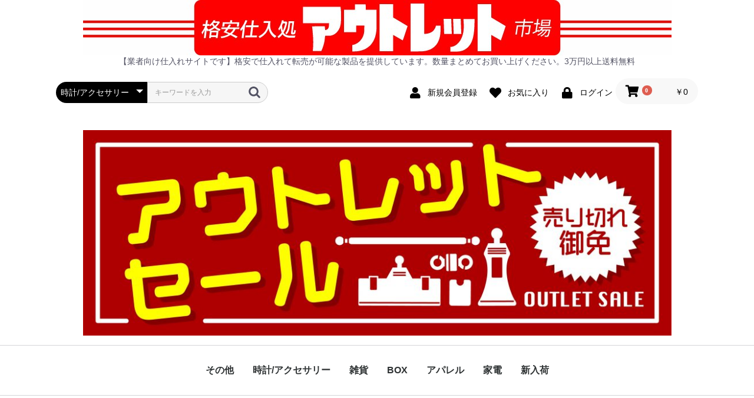

--- FILE ---
content_type: text/html; charset=UTF-8
request_url: http://sale.zeroyenad.com/products/list?category_id=11&pageno=3
body_size: 9112
content:
<!doctype html>
<html lang="ja">
<head prefix="og: https://ogp.me/ns# fb: https://ogp.me/ns/fb# product: https://ogp.me/ns/product#">
    <meta charset="utf-8">
    <meta name="viewport" content="width=device-width, initial-scale=1, shrink-to-fit=no">
    <meta name="eccube-csrf-token" content="71f0e60774260e0ee26157d9a5d.-lIKMOBox_jyMp7dN031_58IW7h1wxuixgw1F5R43fA.kTt8d6g_rKyIU9G-WBufjNVaI9QniUGXj20YXNkBqZGQHEAHrTiltpBV8Q">
    <title>格安仕入処アウトレット市場 / 時計/アクセサリー</title>
                    
<meta property="og:type" content="article"/>
<meta property="og:site_name" content="格安仕入処アウトレット市場"/>
                                                        <meta property="og:url" content="http://sale.zeroyenad.com/products/list?category_id=11&pageno=3"/>
            <link rel="prev" href="http://sale.zeroyenad.com/products/list?category_id=11&pageno=2" title="時計/アクセサリー 2ページ目">
            <link rel="canonical" href="http://sale.zeroyenad.com/products/list?category_id=11&pageno=3" />
                                        
                    <link rel="icon" href="/html/user_data/assets/img/common/favicon.ico">
    <link rel="stylesheet" href="https://use.fontawesome.com/releases/v5.3.1/css/all.css" integrity="sha384-mzrmE5qonljUremFsqc01SB46JvROS7bZs3IO2EmfFsd15uHvIt+Y8vEf7N7fWAU" crossorigin="anonymous">
    <link rel="stylesheet" href="/html/template/default/assets/css/style.css">
    <script src="/html/bundle/front.bundle.js"></script>
        <script>
        $(function() {
            $.ajaxSetup({
                'headers': {
                    'ECCUBE-CSRF-TOKEN': $('meta[name="eccube-csrf-token"]').attr('content')
                }
            });
        });
    </script>
                    <!-- ▼CSS画像レスポンシブ -->
            <style type="text/css">
img {
    max-width: 100%;
    height: auto;

}



</style>
        <!-- ▲CSS画像レスポンシブ -->
    <!-- ▼このscriptコードは、サイトのheadタグ内に記述してください -->
            <!-- このscriptコードは、サイトのheadタグ内に記述してください。-->
                <!--
                <script src="https://console.zeroyenad.com/client/client_ads.js"></script>
                <script type="text/javascript">
                   ADSCLIENT.init(["7f28a67d-7d8b-4e8a-afc5-46e489b67d72", "https://console.zeroyenad.com"]);
                </script>
                -->
        <!-- ▲このscriptコードは、サイトのheadタグ内に記述してください -->

                <link rel="stylesheet" href="/html/user_data/assets/css/customize.css">
</head>
<body id="page_product_list" class="product_page">


<div class="ec-layoutRole">
                <header class="ec-layoutRole__header">
                <!-- ▼トップ看板 -->
            <p align="center"><a href="https://sale.zeroyenad.com/"><img src="/html/user_data/img/outlet-top.jpg" alt="格安仕入処アウトレット市場" width="999" height="94" /></a></p>
<p align="center">【業者向け仕入れサイトです】格安で仕入れて転売が可能な製品を提供しています。数量まとめてお買い上げください。3万円以上送料無料</p>
        <!-- ▲トップ看板 -->
    <!-- ▼ヘッダー(商品検索・ログインナビ・カート) -->
            <div class="ec-headerNaviRole">
    <div class="ec-headerNaviRole__left">
        <div class="ec-headerNaviRole__search">
            
<div class="ec-headerSearch">
    <form method="get" class="searchform" action="/products/list">
        <div class="ec-headerSearch__category">
            <div class="ec-select ec-select_search">
                            <select name="category_id" class="category_id"><option value="">全ての商品</option><option value="12">その他</option><option value="11" selected="selected">時計/アクセサリー</option><option value="10">雑貨</option><option value="9">BOX</option><option value="8">アパレル</option><option value="7">家電</option><option value="2">新入荷</option></select>
    
            </div>
        </div>
        <div class="ec-headerSearch__keyword">
            <div class="ec-input">
                <input type="search" name="name" maxlength="50" class="search-name" placeholder="キーワードを入力" />
                <button class="ec-headerSearch__keywordBtn" type="submit">
                    <div class="ec-icon">
                        <img src="/html/template/default/assets/icon/search-dark.svg" alt="">
                    </div>
                </button>
            </div>
        </div>
    </form>
</div>

        </div>
        <div class="ec-headerRole__navSP">
            
<div class="ec-headerNavSP">
    <i class="fas fa-bars"></i>
</div>
        </div>
    </div>
    <div class="ec-headerNaviRole__right">
        <div class="ec-headerNaviRole__nav">
            
<div class="ec-headerNav">
            <div class="ec-headerNav__item">
            <a href="http://sale.zeroyenad.com/entry">
                <i class="ec-headerNav__itemIcon fas fa-user fa-fw"></i>
                <span class="ec-headerNav__itemLink">新規会員登録</span>
            </a>
        </div>
                    <div class="ec-headerNav__item">
                <a href="http://sale.zeroyenad.com/mypage/favorite">
                    <i class="ec-headerNav__itemIcon fas fa-heart fa-fw"></i>
                    <span class="ec-headerNav__itemLink">お気に入り</span>
                </a>
            </div>
                <div class="ec-headerNav__item">
            <a href="http://sale.zeroyenad.com/mypage/login">
                <i class="ec-headerNav__itemIcon fas fa-lock fa-fw"></i>
                <span class="ec-headerNav__itemLink">ログイン</span>
            </a>
        </div>
    </div>

        </div>
        <div class="ec-headerRole__cart">
            <div class="ec-cartNaviWrap">
    <div class="ec-cartNavi">
        <i class="ec-cartNavi__icon fas fa-shopping-cart">
            <span class="ec-cartNavi__badge">0</span>
        </i>
        <div class="ec-cartNavi__label">
            <div class="ec-cartNavi__price">￥0</div>
        </div>
    </div>
            <div class="ec-cartNaviNull">
            <div class="ec-cartNaviNull__message">
                <p>現在カート内に商品はございません。</p>
            </div>
        </div>
    </div>

        </div>
    </div>
</div>

        <!-- ▲ヘッダー(商品検索・ログインナビ・カート) -->
    <!-- ▼トップバナー（小） -->
            <p align="center"><a href="https://sale.zeroyenad.com/"><img src="/html/user_data/img/outlet_banner_0304-1024x358.jpg" alt="アウトレットセール" width="999" height="94" /></a></p>
        <!-- ▲トップバナー（小） -->
    <!-- ▼区切り線 -->
            <hr />
        <!-- ▲区切り線 -->
    <!-- ▼カテゴリナビ(PC) -->
            


<div class="ec-categoryNaviRole">
    <div class="ec-itemNav">
        <ul class="ec-itemNav__nav">
                            <li>
                            <a href="http://sale.zeroyenad.com/products/list?category_id=12">
        その他
    </a>
    
                </li>
                            <li>
                            <a href="http://sale.zeroyenad.com/products/list?category_id=11">
        時計/アクセサリー
    </a>
    
                </li>
                            <li>
                            <a href="http://sale.zeroyenad.com/products/list?category_id=10">
        雑貨
    </a>
    
                </li>
                            <li>
                            <a href="http://sale.zeroyenad.com/products/list?category_id=9">
        BOX
    </a>
    
                </li>
                            <li>
                            <a href="http://sale.zeroyenad.com/products/list?category_id=8">
        アパレル
    </a>
    
                </li>
                            <li>
                            <a href="http://sale.zeroyenad.com/products/list?category_id=7">
        家電
    </a>
    
                </li>
                            <li>
                            <a href="http://sale.zeroyenad.com/products/list?category_id=2">
        新入荷
    </a>
    
                </li>
                    </ul>
    </div>
</div>

        <!-- ▲カテゴリナビ(PC) -->
    <!-- ▼区切り線２ -->
            <hr />
        <!-- ▲区切り線２ -->

        </header>
    
        
    <div class="ec-layoutRole__contents">
                
                
        <main class="ec-layoutRole__main">
                        
                                    <div class="ec-searchnavRole">
            <form name="form1" id="form1" method="get" action="?">
                                    <input type="hidden" id="mode"
                           name="mode"
                           />
                                    <input type="hidden" id="category_id"
                           name="category_id"
                           value="11" />
                                    <input type="hidden" id="name"
                           name="name"
                           />
                                    <input type="hidden" id="pageno"
                           name="pageno"
                           value="3" />
                                    <input type="hidden" id="disp_number"
                           name="disp_number"
                           value="20" />
                                    <input type="hidden" id="orderby"
                           name="orderby"
                           value="1" />
                            </form>
            <div class="ec-searchnavRole__topicpath">
                <ol class="ec-topicpath">
                    <li class="ec-topicpath__item"><a href="http://sale.zeroyenad.com/products/list">全て</a>
                    </li>
                                                                        <li class="ec-topicpath__divider">|</li>
                            <li class="ec-topicpath__item--active"><a
                                        href="http://sale.zeroyenad.com/products/list?category_id=11">時計/アクセサリー</a>
                            </li>
                                                                                </ol>
            </div>
            <div class="ec-searchnavRole__infos">
                <div class="ec-searchnavRole__counter">
                                            <span class="ec-font-bold">53件</span><span>の商品が見つかりました</span>
                                    </div>
                                    <div class="ec-searchnavRole__actions">
                        <div class="ec-select">
                            <select id="" name="disp_number" class="disp-number form-select"><option value="20" selected="selected">20件</option><option value="40">40件</option><option value="60">60件</option></select>
                            <select id="" name="orderby" class="order-by form-select"><option value="1" selected="selected">価格が低い順</option><option value="3">価格が高い順</option><option value="2">新着順</option></select>
                        </div>
                    </div>
                            </div>
        </div>
                    <div class="ec-shelfRole">
                <ul class="ec-shelfGrid">
                                            <li class="ec-shelfGrid__item">
                            <a href="http://sale.zeroyenad.com/products/detail/107">
                                <p class="ec-shelfGrid__item-image">
                                    <img src="/html/upload/save_image/0217014055_63ee5c976b015.jpg" alt="スワロフスキーコスチュームジュエリーセット【シンプル系】" >
                                </p>
                                <p>スワロフスキーコスチュームジュエリーセット【シンプル系】</p>
                                                                <p class="price02-default">
                                                                            ￥11,000
                                                                    </p>
                            </a>

                                                            <div class="ec-productRole__btn">
                                    <button type="button" class="ec-blockBtn--action" disabled="disabled">
                                        ただいま品切れ中です。
                                    </button>
                                </div>
                                                    </li>
                                            <li class="ec-shelfGrid__item">
                            <a href="http://sale.zeroyenad.com/products/detail/105">
                                <p class="ec-shelfGrid__item-image">
                                    <img src="/html/upload/save_image/0217013749_63ee5bddb1ab6.jpg" alt="世界限定8000本!!ミッキーの初登場シーンを再現した腕時計オールドミッキー腕時計牛革チェンジベルト付" >
                                </p>
                                <p>世界限定8000本!!ミッキーの初登場シーンを再現した腕時計オールドミッキー腕時計牛革チェンジベルト付</p>
                                                                <p class="price02-default">
                                                                            ￥11,000
                                                                    </p>
                            </a>

                                                            <div class="ec-productRole__btn">
                                    <button type="button" class="ec-blockBtn--action" disabled="disabled">
                                        ただいま品切れ中です。
                                    </button>
                                </div>
                                                    </li>
                                            <li class="ec-shelfGrid__item">
                            <a href="http://sale.zeroyenad.com/products/detail/101">
                                <p class="ec-shelfGrid__item-image">
                                    <img src="/html/upload/save_image/0217013223_63ee5a97a1ef6.gif" alt="ディズニーオールドミッキー着せ替えベルト付き腕時計" >
                                </p>
                                <p>ディズニーオールドミッキー着せ替えベルト付き腕時計</p>
                                                                <p class="price02-default">
                                                                            ￥11,000
                                                                    </p>
                            </a>

                                                                                            <form name="form101" id="productForm101" action="http://sale.zeroyenad.com/products/add_cart/101" method="post">
                                    <div class="ec-productRole__actions">
                                                                                <div class="ec-numberInput"><span>数量</span>
                                            <input type="number" id="quantity101" name="quantity" required="required" min="1" maxlength="9" class="quantity form-control" value="1" />
                                            
                                        </div>
                                    </div>
                                    <input type="hidden" id="product_id101" name="product_id" value="101" /><input type="hidden" id="ProductClass101" name="ProductClass" value="110" /><input type="hidden" id="_token101" name="_token" value="072bbd3faeebff57.78jtTn_ZgEyua_GEZTTEwna0sFr79MhGHOMb8xpRSDs.uKbcC0au1gjHAqnzXXGdtRXV6BiwgLkVdNVNn3EweXmo-rQ7O-rsGu8Cgg" />
                                </form>
                                <div class="ec-productRole__btn">
                                    <button type="submit" class="ec-blockBtn--action add-cart" data-cartid="101" form="productForm101">
                                        カートに入れる
                                    </button>
                                </div>
                                                    </li>
                                            <li class="ec-shelfGrid__item">
                            <a href="http://sale.zeroyenad.com/products/detail/94">
                                <p class="ec-shelfGrid__item-image">
                                    <img src="/html/upload/save_image/0217012300_63ee586488eec.jpg" alt="ミッキーハイブリッド80周年記念ウォッチ【ホワイト】" >
                                </p>
                                <p>ミッキーハイブリッド80周年記念ウォッチ【ホワイト】</p>
                                                                <p class="price02-default">
                                                                            ￥11,000
                                                                    </p>
                            </a>

                                                            <div class="ec-productRole__btn">
                                    <button type="button" class="ec-blockBtn--action" disabled="disabled">
                                        ただいま品切れ中です。
                                    </button>
                                </div>
                                                    </li>
                                            <li class="ec-shelfGrid__item">
                            <a href="http://sale.zeroyenad.com/products/detail/93">
                                <p class="ec-shelfGrid__item-image">
                                    <img src="/html/upload/save_image/0217011827_63ee57534ec5a.jpg" alt="ミッキー80周年記念ウォッチ 天然ダイヤモンド2石がキラキラ★" >
                                </p>
                                <p>ミッキー80周年記念ウォッチ 天然ダイヤモンド2石がキラキラ★</p>
                                                                <p class="price02-default">
                                                                            ￥11,000
                                                                    </p>
                            </a>

                                                            <div class="ec-productRole__btn">
                                    <button type="button" class="ec-blockBtn--action" disabled="disabled">
                                        ただいま品切れ中です。
                                    </button>
                                </div>
                                                    </li>
                                            <li class="ec-shelfGrid__item">
                            <a href="http://sale.zeroyenad.com/products/detail/104">
                                <p class="ec-shelfGrid__item-image">
                                    <img src="/html/upload/save_image/0217013634_63ee5b925bc2a.jpg" alt="ミッキー生誕77周年記念モデルミッキーファンタジーアワー"  loading="lazy">
                                </p>
                                <p>ミッキー生誕77周年記念モデルミッキーファンタジーアワー</p>
                                                                <p class="price02-default">
                                                                            ￥21,780
                                                                    </p>
                            </a>

                                                            <div class="ec-productRole__btn">
                                    <button type="button" class="ec-blockBtn--action" disabled="disabled">
                                        ただいま品切れ中です。
                                    </button>
                                </div>
                                                    </li>
                                            <li class="ec-shelfGrid__item">
                            <a href="http://sale.zeroyenad.com/products/detail/98">
                                <p class="ec-shelfGrid__item-image">
                                    <img src="/html/upload/save_image/0217012848_63ee59c00e5e4.jpg" alt="ミッキーファンタジア　ルーレット腕時計　限定1000本"  loading="lazy">
                                </p>
                                <p>ミッキーファンタジア　ルーレット腕時計　限定1000本</p>
                                                                <p class="price02-default">
                                                                            ￥21,780
                                                                    </p>
                            </a>

                                                            <div class="ec-productRole__btn">
                                    <button type="button" class="ec-blockBtn--action" disabled="disabled">
                                        ただいま品切れ中です。
                                    </button>
                                </div>
                                                    </li>
                                            <li class="ec-shelfGrid__item">
                            <a href="http://sale.zeroyenad.com/products/detail/91">
                                <p class="ec-shelfGrid__item-image">
                                    <img src="/html/upload/save_image/0217011124_63ee55ac13791.jpg" alt="アーチェリー部専用あなたの名前入りアーチェリー腕時計ゴールド（トップアーチャー仕様）ArcheryWatchGOLD"  loading="lazy">
                                </p>
                                <p>アーチェリー部専用あなたの名前入りアーチェリー腕時計ゴールド（トップアーチャー仕様）ArcheryWatchGOLD</p>
                                                                <p class="price02-default">
                                                                            ￥21,780
                                                                    </p>
                            </a>

                                                                                            <form name="form91" id="productForm91" action="http://sale.zeroyenad.com/products/add_cart/91" method="post">
                                    <div class="ec-productRole__actions">
                                                                                <div class="ec-numberInput"><span>数量</span>
                                            <input type="number" id="quantity91" name="quantity" required="required" min="1" maxlength="9" class="quantity form-control" value="1" />
                                            
                                        </div>
                                    </div>
                                    <input type="hidden" id="product_id91" name="product_id" value="91" /><input type="hidden" id="ProductClass91" name="ProductClass" value="100" /><input type="hidden" id="_token91" name="_token" value="604c5b12ad1fcece36dbd556638.-pYyOFCnPWa3vLOhuepsXXN3sOM3MPlRMPe_vtEAQV0.rfgDfWnQayLe1evWga81KhAW6KF8RIgCWMHp0rphcB-9pGtNFJRRMPbVwA" />
                                </form>
                                <div class="ec-productRole__btn">
                                    <button type="submit" class="ec-blockBtn--action add-cart" data-cartid="91" form="productForm91">
                                        カートに入れる
                                    </button>
                                </div>
                                                    </li>
                                            <li class="ec-shelfGrid__item">
                            <a href="http://sale.zeroyenad.com/products/detail/102">
                                <p class="ec-shelfGrid__item-image">
                                    <img src="/html/upload/save_image/0217013338_63ee5ae25bf3a.jpg" alt="ミッキーファーストモデル　腕時計"  loading="lazy">
                                </p>
                                <p>ミッキーファーストモデル　腕時計</p>
                                                                <p class="price02-default">
                                                                            ￥22,000
                                                                    </p>
                            </a>

                                                            <div class="ec-productRole__btn">
                                    <button type="button" class="ec-blockBtn--action" disabled="disabled">
                                        ただいま品切れ中です。
                                    </button>
                                </div>
                                                    </li>
                                            <li class="ec-shelfGrid__item">
                            <a href="http://sale.zeroyenad.com/products/detail/106">
                                <p class="ec-shelfGrid__item-image">
                                    <img src="/html/upload/save_image/0217013921_63ee5c3950495.jpg" alt="アニバーサリーミッキー記念限定ブロンズ像・大限定1000個！！プレミア必至のミッキーアニバーサリーブロンズ像"  loading="lazy">
                                </p>
                                <p>アニバーサリーミッキー記念限定ブロンズ像・大限定1000個！！プレミア必至のミッキーアニバーサリーブロンズ像</p>
                                                                <p class="price02-default">
                                                                            ￥32,780
                                                                    </p>
                            </a>

                                                            <div class="ec-productRole__btn">
                                    <button type="button" class="ec-blockBtn--action" disabled="disabled">
                                        ただいま品切れ中です。
                                    </button>
                                </div>
                                                    </li>
                                            <li class="ec-shelfGrid__item">
                            <a href="http://sale.zeroyenad.com/products/detail/103">
                                <p class="ec-shelfGrid__item-image">
                                    <img src="/html/upload/save_image/0217013507_63ee5b3bdc9f7.jpg" alt="世界限定ダイヤモンドミッキー（高級牛革チェンジベルト付き）"  loading="lazy">
                                </p>
                                <p>世界限定ダイヤモンドミッキー（高級牛革チェンジベルト付き）</p>
                                                                <p class="price02-default">
                                                                            ￥33,000
                                                                    </p>
                            </a>

                                                            <div class="ec-productRole__btn">
                                    <button type="button" class="ec-blockBtn--action" disabled="disabled">
                                        ただいま品切れ中です。
                                    </button>
                                </div>
                                                    </li>
                                            <li class="ec-shelfGrid__item">
                            <a href="http://sale.zeroyenad.com/products/detail/80">
                                <p class="ec-shelfGrid__item-image">
                                    <img src="/html/upload/save_image/0217003952_63ee4e48d6d1b.jpg" alt="帝国海軍航空兵腕時計(自動巻)"  loading="lazy">
                                </p>
                                <p>帝国海軍航空兵腕時計(自動巻)</p>
                                                                <p class="price02-default">
                                                                            ￥55,000
                                                                    </p>
                            </a>

                                                            <div class="ec-productRole__btn">
                                    <button type="button" class="ec-blockBtn--action" disabled="disabled">
                                        ただいま品切れ中です。
                                    </button>
                                </div>
                                                    </li>
                                            <li class="ec-shelfGrid__item">
                            <a href="http://sale.zeroyenad.com/products/detail/100">
                                <p class="ec-shelfGrid__item-image">
                                    <img src="/html/upload/save_image/0217013102_63ee5a460aec5.jpg" alt="帝国海軍航空兵腕時計ＮＡＶＩ限定モデル【横須賀ＮＡＶＩが中心となりセイコー社の協力をえて誕生】"  loading="lazy">
                                </p>
                                <p>帝国海軍航空兵腕時計ＮＡＶＩ限定モデル【横須賀ＮＡＶＩが中心となりセイコー社の協力をえて誕生】</p>
                                                                <p class="price02-default">
                                                                            ￥110,000
                                                                    </p>
                            </a>

                                                            <div class="ec-productRole__btn">
                                    <button type="button" class="ec-blockBtn--action" disabled="disabled">
                                        ただいま品切れ中です。
                                    </button>
                                </div>
                                                    </li>
                                    </ul>
            </div>
            <div class="ec-modal">
                <div class="ec-modal-overlay">
                    <div class="ec-modal-wrap">
                        <span class="ec-modal-close"><span class="ec-icon"><img src="/html/template/default/assets/icon/cross-dark.svg" alt=""/></span></span>
                        <div id="ec-modal-header" class="text-center">カートに追加しました。</div>
                        <div class="ec-modal-box">
                            <div class="ec-role">
                                <span class="ec-inlineBtn--cancel">お買い物を続ける</span>
                                <a href="http://sale.zeroyenad.com/cart" class="ec-inlineBtn--action">カートへ進む</a>
                            </div>
                        </div>
                    </div>
                </div>
            </div>
            <div class="ec-pagerRole">
                    <ul class="ec-pager">
                
                            <li class="ec-pager__item">
                <a href="/products/list?category_id=11&amp;pageno=2">前へ</a></li>
        
                
                                    <li class="ec-pager__item"><a href="/products/list?category_id=11&amp;pageno=1"> 1 </a></li>
                                                <li class="ec-pager__item"><a href="/products/list?category_id=11&amp;pageno=2"> 2 </a></li>
                                                <li class="ec-pager__item--active"><a href="/products/list?category_id=11&amp;pageno=3"> 3 </a></li>
                    
                
                
                    </ul>
            </div>
            
                                </main>

                    </div>

                <div class="ec-layoutRole__contentBottom">
                <!-- ▼広告タグ300_300 -->
            <!-- このscriptコードは、相手方のバナーを表示させる箇所へ設置してください。-->
               <!-- <div><center><ins class="zeroyenads" style="display:inline-block;border:1px solid #ccc; height:300px;background-color: transparent !important" height="300"  width="300"  data-ad-unit="1"></ins></center></div>
        <!-- ▲広告タグ300_300 -->
    <!-- ▼営業日カレンダー -->
            <div align="center">
<p>営業日カレンダー</p>
<iframe src="https://coolsmile.biz/calendar01/" width="230" height="290" frameborder="0" scrolling="none"> </iframe>
</div>
        <!-- ▲営業日カレンダー -->

        </div>
    
                <footer class="ec-layoutRole__footer">
                <!-- ▼フッター -->
            <div class="ec-footerRole">
    <div class="ec-footerRole__inner">
        <ul class="ec-footerNavi">
            <li class="ec-footerNavi__link">
                <a href="http://sale.zeroyenad.com/help/about">当サイトについて</a>
            </li>
            <li class="ec-footerNavi__link">
                <a href="http://sale.zeroyenad.com/help/privacy">プライバシーポリシー</a>
            </li>
            <li class="ec-footerNavi__link">
                <a href="http://sale.zeroyenad.com/help/tradelaw">特定商取引法に基づく表記</a>
            </li>
            <li class="ec-footerNavi__link">
                <a href="http://sale.zeroyenad.com/contact">お問い合わせ</a>
            </li>
        </ul>
        <div class="ec-footerTitle">
            <div class="ec-footerTitle__logo">
                <a href="http://sale.zeroyenad.com/">格安仕入処アウトレット市場</a>
            </div>
            <div class="ec-footerTitle__copyright">copyright (c) 格安仕入処アウトレット市場 all rights reserved.</div>
        </div>
    </div>
</div>

        <!-- ▲フッター -->

        </footer>
    </div><!-- ec-layoutRole -->

<div class="ec-overlayRole"></div>
<div class="ec-drawerRoleClose"><i class="fas fa-times"></i></div>
<div class="ec-drawerRole">
                    <!-- ▼商品検索 -->
            
<div class="ec-headerSearch">
    <form method="get" class="searchform" action="/products/list">
        <div class="ec-headerSearch__category">
            <div class="ec-select ec-select_search">
                            <select name="category_id" class="category_id"><option value="">全ての商品</option><option value="12">その他</option><option value="11" selected="selected">時計/アクセサリー</option><option value="10">雑貨</option><option value="9">BOX</option><option value="8">アパレル</option><option value="7">家電</option><option value="2">新入荷</option></select>
    
            </div>
        </div>
        <div class="ec-headerSearch__keyword">
            <div class="ec-input">
                <input type="search" name="name" maxlength="50" class="search-name" placeholder="キーワードを入力" />
                <button class="ec-headerSearch__keywordBtn" type="submit">
                    <div class="ec-icon">
                        <img src="/html/template/default/assets/icon/search-dark.svg" alt="">
                    </div>
                </button>
            </div>
        </div>
    </form>
</div>

        <!-- ▲商品検索 -->
    <!-- ▼カテゴリナビ(SP) -->
            


<div class="ec-headerCategoryArea">
    <div class="ec-headerCategoryArea__heading">
        <p>カテゴリ一覧</p>
    </div>
    <div class="ec-itemNav">
        <ul class="ec-itemNav__nav">
                            <li>
                            <a href="http://sale.zeroyenad.com/products/list?category_id=12">
        その他
    </a>
    
                </li>
                            <li>
                            <a href="http://sale.zeroyenad.com/products/list?category_id=11">
        時計/アクセサリー
    </a>
    
                </li>
                            <li>
                            <a href="http://sale.zeroyenad.com/products/list?category_id=10">
        雑貨
    </a>
    
                </li>
                            <li>
                            <a href="http://sale.zeroyenad.com/products/list?category_id=9">
        BOX
    </a>
    
                </li>
                            <li>
                            <a href="http://sale.zeroyenad.com/products/list?category_id=8">
        アパレル
    </a>
    
                </li>
                            <li>
                            <a href="http://sale.zeroyenad.com/products/list?category_id=7">
        家電
    </a>
    
                </li>
                            <li>
                            <a href="http://sale.zeroyenad.com/products/list?category_id=2">
        新入荷
    </a>
    
                </li>
                    </ul>
    </div>
</div>

        <!-- ▲カテゴリナビ(SP) -->
    <!-- ▼ログインナビ(SP) -->
            
<div class="ec-headerLinkArea">
    <div class="ec-headerLink__list">
        <a class="ec-headerLink__item" href="http://sale.zeroyenad.com/cart">
            <div class="ec-headerLink__icon">
                <i class="fas fa-shopping-cart fa-fw"></i>
            </div>
            <span>カートを見る</span>
        </a>
                    <a class="ec-headerLink__item" href="http://sale.zeroyenad.com/entry">
                <div class="ec-headerLink__icon">
                    <i class="fas fa-user fa-fw"></i>
                </div>
                <span>新規会員登録</span>
            </a>
                            <a class="ec-headerLink__item" href="http://sale.zeroyenad.com/mypage/favorite">
                    <div class="ec-headerLink__icon">
                        <i class="fas fa-heart fa-fw"></i>
                    </div>
                    <span>お気に入り</span>
                </a>
                        <a class="ec-headerLink__item" href="http://sale.zeroyenad.com/mypage/login">
                <div class="ec-headerLink__icon">
                    <i class="fas fa-lock fa-fw"></i>
                </div>
                <span>ログイン</span>
            </a>
                <a class="ec-headerLink__item" href="http://sale.zeroyenad.com/">
            <div class="ec-headerLink__icon">
                <i class="fas fa-home fa-fw"></i>
            </div>
            <span>ホームに戻る</span>
        </a>
    </div>
</div>

        <!-- ▲ログインナビ(SP) -->

    </div>
<div class="ec-blockTopBtn pagetop">ページトップへ</div>
<script>
var eccube_lang = {
    'common.delete_confirm': "削除してもよろしいですか?",
    'front.product.out_of_stock': "ただいま品切れ中です。",
};
</script>
<script src="/html/template/default/assets/js/function.js"></script>
<script src="/html/template/default/assets/js/eccube.js"></script>
    <script>
        eccube.productsClassCategories = {
                        "107": {"__unselected":{"__unselected":{"name":"\u9078\u629e\u3057\u3066\u304f\u3060\u3055\u3044","product_class_id":""}},"__unselected2":{"#":{"classcategory_id2":"","name":"","stock_find":false,"price01":"","price02":"10,000","price01_inc_tax":"","price02_inc_tax":"11,000","price01_with_currency":"","price02_with_currency":"\uffe510,000","price01_inc_tax_with_currency":"","price02_inc_tax_with_currency":"\uffe511,000","product_class_id":"116","product_code":"","sale_type":"1"}}},                         "105": {"__unselected":{"__unselected":{"name":"\u9078\u629e\u3057\u3066\u304f\u3060\u3055\u3044","product_class_id":""}},"__unselected2":{"#":{"classcategory_id2":"","name":"","stock_find":false,"price01":"","price02":"10,000","price01_inc_tax":"","price02_inc_tax":"11,000","price01_with_currency":"","price02_with_currency":"\uffe510,000","price01_inc_tax_with_currency":"","price02_inc_tax_with_currency":"\uffe511,000","product_class_id":"114","product_code":"","sale_type":"1"}}},                         "101": {"__unselected":{"__unselected":{"name":"\u9078\u629e\u3057\u3066\u304f\u3060\u3055\u3044","product_class_id":""}},"__unselected2":{"#":{"classcategory_id2":"","name":"","stock_find":true,"price01":"","price02":"10,000","price01_inc_tax":"","price02_inc_tax":"11,000","price01_with_currency":"","price02_with_currency":"\uffe510,000","price01_inc_tax_with_currency":"","price02_inc_tax_with_currency":"\uffe511,000","product_class_id":"110","product_code":"","sale_type":"1"}}},                         "94": {"__unselected":{"__unselected":{"name":"\u9078\u629e\u3057\u3066\u304f\u3060\u3055\u3044","product_class_id":""}},"__unselected2":{"#":{"classcategory_id2":"","name":"","stock_find":false,"price01":"","price02":"10,000","price01_inc_tax":"","price02_inc_tax":"11,000","price01_with_currency":"","price02_with_currency":"\uffe510,000","price01_inc_tax_with_currency":"","price02_inc_tax_with_currency":"\uffe511,000","product_class_id":"103","product_code":"","sale_type":"1"}}},                         "93": {"__unselected":{"__unselected":{"name":"\u9078\u629e\u3057\u3066\u304f\u3060\u3055\u3044","product_class_id":""}},"__unselected2":{"#":{"classcategory_id2":"","name":"","stock_find":false,"price01":"","price02":"10,000","price01_inc_tax":"","price02_inc_tax":"11,000","price01_with_currency":"","price02_with_currency":"\uffe510,000","price01_inc_tax_with_currency":"","price02_inc_tax_with_currency":"\uffe511,000","product_class_id":"102","product_code":"","sale_type":"1"}}},                         "104": {"__unselected":{"__unselected":{"name":"\u9078\u629e\u3057\u3066\u304f\u3060\u3055\u3044","product_class_id":""}},"__unselected2":{"#":{"classcategory_id2":"","name":"","stock_find":false,"price01":"","price02":"19,800","price01_inc_tax":"","price02_inc_tax":"21,780","price01_with_currency":"","price02_with_currency":"\uffe519,800","price01_inc_tax_with_currency":"","price02_inc_tax_with_currency":"\uffe521,780","product_class_id":"113","product_code":"","sale_type":"1"}}},                         "98": {"__unselected":{"__unselected":{"name":"\u9078\u629e\u3057\u3066\u304f\u3060\u3055\u3044","product_class_id":""}},"__unselected2":{"#":{"classcategory_id2":"","name":"","stock_find":false,"price01":"","price02":"19,800","price01_inc_tax":"","price02_inc_tax":"21,780","price01_with_currency":"","price02_with_currency":"\uffe519,800","price01_inc_tax_with_currency":"","price02_inc_tax_with_currency":"\uffe521,780","product_class_id":"107","product_code":"","sale_type":"1"}}},                         "91": {"__unselected":{"__unselected":{"name":"\u9078\u629e\u3057\u3066\u304f\u3060\u3055\u3044","product_class_id":""}},"__unselected2":{"#":{"classcategory_id2":"","name":"","stock_find":true,"price01":"","price02":"19,800","price01_inc_tax":"","price02_inc_tax":"21,780","price01_with_currency":"","price02_with_currency":"\uffe519,800","price01_inc_tax_with_currency":"","price02_inc_tax_with_currency":"\uffe521,780","product_class_id":"100","product_code":"","sale_type":"1"}}},                         "102": {"__unselected":{"__unselected":{"name":"\u9078\u629e\u3057\u3066\u304f\u3060\u3055\u3044","product_class_id":""}},"__unselected2":{"#":{"classcategory_id2":"","name":"","stock_find":false,"price01":"","price02":"20,000","price01_inc_tax":"","price02_inc_tax":"22,000","price01_with_currency":"","price02_with_currency":"\uffe520,000","price01_inc_tax_with_currency":"","price02_inc_tax_with_currency":"\uffe522,000","product_class_id":"111","product_code":"","sale_type":"1"}}},                         "106": {"__unselected":{"__unselected":{"name":"\u9078\u629e\u3057\u3066\u304f\u3060\u3055\u3044","product_class_id":""}},"__unselected2":{"#":{"classcategory_id2":"","name":"","stock_find":false,"price01":"","price02":"29,800","price01_inc_tax":"","price02_inc_tax":"32,780","price01_with_currency":"","price02_with_currency":"\uffe529,800","price01_inc_tax_with_currency":"","price02_inc_tax_with_currency":"\uffe532,780","product_class_id":"115","product_code":"","sale_type":"1"}}},                         "103": {"__unselected":{"__unselected":{"name":"\u9078\u629e\u3057\u3066\u304f\u3060\u3055\u3044","product_class_id":""}},"__unselected2":{"#":{"classcategory_id2":"","name":"","stock_find":false,"price01":"","price02":"30,000","price01_inc_tax":"","price02_inc_tax":"33,000","price01_with_currency":"","price02_with_currency":"\uffe530,000","price01_inc_tax_with_currency":"","price02_inc_tax_with_currency":"\uffe533,000","product_class_id":"112","product_code":"","sale_type":"1"}}},                         "80": {"__unselected":{"__unselected":{"name":"\u9078\u629e\u3057\u3066\u304f\u3060\u3055\u3044","product_class_id":""}},"__unselected2":{"#":{"classcategory_id2":"","name":"","stock_find":false,"price01":"","price02":"50,000","price01_inc_tax":"","price02_inc_tax":"55,000","price01_with_currency":"","price02_with_currency":"\uffe550,000","price01_inc_tax_with_currency":"","price02_inc_tax_with_currency":"\uffe555,000","product_class_id":"89","product_code":"","sale_type":"1"}}},                         "100": {"__unselected":{"__unselected":{"name":"\u9078\u629e\u3057\u3066\u304f\u3060\u3055\u3044","product_class_id":""}},"__unselected2":{"#":{"classcategory_id2":"","name":"","stock_find":false,"price01":"","price02":"100,000","price01_inc_tax":"","price02_inc_tax":"110,000","price01_with_currency":"","price02_with_currency":"\uffe5100,000","price01_inc_tax_with_currency":"","price02_inc_tax_with_currency":"\uffe5110,000","product_class_id":"109","product_code":"","sale_type":"1"}}}                    };

        $(function() {

            // 表示件数を変更
            $('.disp-number').change(function() {
                var dispNumber = $(this).val();
                $('#disp_number').val(dispNumber);
                $('#pageno').val(1);
                $("#form1").submit();
            });

            // 並び順を変更
            $('.order-by').change(function() {
                var orderBy = $(this).val();
                $('#orderby').val(orderBy);
                $('#pageno').val(1);
                $("#form1").submit();
            });

            $('.add-cart').on('click', function(e) {
                var $form = $(this).parents('li').find('form');

                // 個数フォームのチェック
                var $quantity = $form.parent().find('.quantity');
                if ($quantity.val() < 1) {
                    $quantity[0].setCustomValidity('1以上で入力してください。');
                    setTimeout(function() {
                        loadingOverlay('hide');
                    }, 100);
                    return true;
                } else {
                    $quantity[0].setCustomValidity('');
                }
                e.preventDefault();
                $.ajax({
                    url: $form.attr('action'),
                    type: $form.attr('method'),
                    data: $form.serialize(),
                    dataType: 'json',
                    beforeSend: function(xhr, settings) {
                        // Buttonを無効にする
                        $('.add-cart').prop('disabled', true);
                    }
                }).done(function(data) {
                    // レスポンス内のメッセージをalertで表示
                    $.each(data.messages, function() {
                        $('#ec-modal-header').html(this);
                    });

                    $('.ec-modal').show()

                    // カートブロックを更新する
                    $.ajax({
                        url: 'http://sale.zeroyenad.com/block/cart',
                        type: 'GET',
                        dataType: 'html'
                    }).done(function(html) {
                        $('.ec-headerRole__cart').html(html);
                    });
                }).fail(function(data) {
                    alert('カートへの追加に失敗しました。');
                }).always(function(data) {
                    // Buttonを有効にする
                    $('.add-cart').prop('disabled', false);
                });
            });
        });

        $('.ec-modal-wrap').on('click', function(e) {
            // モーダル内の処理は外側にバブリングさせない
            e.stopPropagation();
        });
        $('.ec-modal-overlay, .ec-modal, .ec-modal-close, .ec-inlineBtn--cancel').on('click', function() {
            $('.ec-modal').hide()
        });
    </script>
    <script src="/html/user_data/assets/js/customize.js"></script>
</body>
</html>


--- FILE ---
content_type: text/html; charset=UTF-8
request_url: https://coolsmile.biz/calendar01/
body_size: 1051
content:
<!DOCTYPE html PUBLIC "-//W3C//DTD XHTML 1.0 Transitional//EN" "http://www.w3.org/TR/xhtml1/DTD/xhtml1-transitional.dtd">
<html xmlns="http://www.w3.org/1999/xhtml">
<head>
<meta http-equiv="Content-Type" content="text/html; charset=utf-8" />
<title>営業日カレンダー</title>
<!-- 任意のページに直接埋め込む場合にはCSSもコピペ下さい（オリジナルでももちろんOK）-->
<link href="style.css" rel="stylesheet" type="text/css" media="all" />
</head>
<body id="index">

<!-- ▼▼▼ 任意のページに埋め込んで表示させたい場合（iframeを使わない）はここからコピペ ▼▼▼ -->
<table id="calendarTable">
	<tr><th class="calendarHeader"></th><th colspan="5" class="calendarHeader">2026年1月</th><th class="calendarHeader"><a href="?ym=2026-02">&raquo;</a></th></tr>
	<tr><th class="youbi_0">日</th><th>月</th><th>火</th><th>水</th><th>木</th><th>金</th><th class="youbi_6">土</th></tr>
	<tr>
	<td></td><td></td><td></td><td></td><td class="youbi_4">1</td><td class="youbi_5">2</td><td class="closed youbi_6" style="background:#FFDDDD">3</td></tr><tr><td class="closed youbi_0" style="background:#FFDDDD">4</td><td class="youbi_1">5</td><td class="youbi_2">6</td><td class="youbi_3">7</td><td class="youbi_4">8</td><td class="youbi_5">9</td><td class="closed youbi_6" style="background:#FFDDDD">10</td></tr><tr><td class="closed youbi_0" style="background:#FFDDDD">11</td><td class="youbi_1">12</td><td class="youbi_2">13</td><td class="youbi_3">14</td><td class="youbi_4">15</td><td class="youbi_5">16</td><td class="closed youbi_6" style="background:#FFDDDD">17</td></tr><tr><td class="closed youbi_0" style="background:#FFDDDD">18</td><td class="youbi_1">19</td><td class="youbi_2">20</td><td class="youbi_3">21</td><td class="today youbi_4" style="background:#FFFF99">22</td><td class="youbi_5">23</td><td class="closed youbi_6" style="background:#FFDDDD">24</td></tr><tr><td class="closed youbi_0" style="background:#FFDDDD">25</td><td class="youbi_1">26</td><td class="youbi_2">27</td><td class="youbi_3">28</td><td class="youbi_4">29</td><td class="youbi_5">30</td><td class="closed youbi_6" style="background:#FFDDDD">31</td></tr>
</table>

<!--　▼以下休業日、定休日テキスト箇所。すべて削除してしまってオリジナルでももちろんOKです▼　-->
<p class="small"><span class="holidayCube" style="background:#FFDDDD"></span>休業日</p>
<!--　▲休業日、定休日テキスト箇所ここまで▲　-->

<div style="text-align:center;margin-top:5px;font-size:10px;color:#aaa"></div>
<!-- ▲▲▲ コピペここまで ▲▲▲ -->

</body>
</html>


--- FILE ---
content_type: text/css
request_url: http://sale.zeroyenad.com/html/template/default/assets/css/style.css
body_size: 80493
content:
@charset "UTF-8";
/*! normalize.css v5.0.0 | MIT License | github.com/necolas/normalize.css */
/**
 * 1. Change the default font family in all browsers (opinionated).
 * 2. Correct the line height in all browsers.
 * 3. Prevent adjustments of font size after orientation changes in
 *    IE on Windows Phone and in iOS.
 */
/* Document
   ========================================================================== */
html {
  font-family: sans-serif; /* 1 */
  line-height: 1.15; /* 2 */
  -ms-text-size-adjust: 100%; /* 3 */
  -webkit-text-size-adjust: 100%; /* 3 */
}
/* Sections
   ========================================================================== */
/**
 * Remove the margin in all browsers (opinionated).
 */
body {
  margin: 0;
}
/**
 * Add the correct display in IE 9-.
 */
article,
aside,
footer,
header,
nav,
section {
  display: block;
}
/**
 * Correct the font size and margin on `h1` elements within `section` and
 * `article` contexts in Chrome, Firefox, and Safari.
 */
h1 {
  font-size: 2em;
  margin: 0.67em 0;
}
/* Grouping content
   ========================================================================== */
/**
 * Add the correct display in IE 9-.
 * 1. Add the correct display in IE.
 */
figcaption,
figure,
main { /* 1 */
  display: block;
}
/**
 * Add the correct margin in IE 8.
 */
figure {
  margin: 1em 40px;
}
/**
 * 1. Add the correct box sizing in Firefox.
 * 2. Show the overflow in Edge and IE.
 */
hr {
  box-sizing: content-box; /* 1 */
  height: 0; /* 1 */
  overflow: visible; /* 2 */
}
/**
 * 1. Correct the inheritance and scaling of font size in all browsers.
 * 2. Correct the odd `em` font sizing in all browsers.
 */
pre {
  font-family: monospace, monospace; /* 1 */
  font-size: 1em; /* 2 */
}
/* Text-level semantics
   ========================================================================== */
/**
 * 1. Remove the gray background on active links in IE 10.
 * 2. Remove gaps in links underline in iOS 8+ and Safari 8+.
 */
a {
  background-color: transparent; /* 1 */
  -webkit-text-decoration-skip: objects; /* 2 */
}
/**
 * Remove the outline on focused links when they are also active or hovered
 * in all browsers (opinionated).
 */
a:active,
a:hover {
  outline-width: 0;
}
/**
 * 1. Remove the bottom border in Firefox 39-.
 * 2. Add the correct text decoration in Chrome, Edge, IE, Opera, and Safari.
 */
abbr[title] {
  border-bottom: none; /* 1 */
  text-decoration: underline; /* 2 */
  -webkit-text-decoration: underline dotted;
          text-decoration: underline dotted; /* 2 */
}
/**
 * Prevent the duplicate application of `bolder` by the next rule in Safari 6.
 */
b,
strong {
  font-weight: inherit;
}
/**
 * Add the correct font weight in Chrome, Edge, and Safari.
 */
b,
strong {
  font-weight: bolder;
}
/**
 * 1. Correct the inheritance and scaling of font size in all browsers.
 * 2. Correct the odd `em` font sizing in all browsers.
 */
code,
kbd,
samp {
  font-family: monospace, monospace; /* 1 */
  font-size: 1em; /* 2 */
}
/**
 * Add the correct font style in Android 4.3-.
 */
dfn {
  font-style: italic;
}
/**
 * Add the correct background and color in IE 9-.
 */
mark {
  background-color: #ff0;
  color: #000;
}
/**
 * Add the correct font size in all browsers.
 */
small {
  font-size: 80%;
}
/**
 * Prevent `sub` and `sup` elements from affecting the line height in
 * all browsers.
 */
sub,
sup {
  font-size: 75%;
  line-height: 0;
  position: relative;
  vertical-align: baseline;
}
sub {
  bottom: -0.25em;
}
sup {
  top: -0.5em;
}
/* Embedded content
   ========================================================================== */
/**
 * Add the correct display in IE 9-.
 */
audio,
video {
  display: inline-block;
}
/**
 * Add the correct display in iOS 4-7.
 */
audio:not([controls]) {
  display: none;
  height: 0;
}
/**
 * Remove the border on images inside links in IE 10-.
 */
img {
  border-style: none;
}
/**
 * Hide the overflow in IE.
 */
svg:not(:root) {
  overflow: hidden;
}
/* Forms
   ========================================================================== */
/**
 * 1. Change the font styles in all browsers (opinionated).
 * 2. Remove the margin in Firefox and Safari.
 */
button,
input,
optgroup,
select,
textarea {
  font-family: sans-serif; /* 1 */
  font-size: 100%; /* 1 */
  line-height: 1.15; /* 1 */
  margin: 0; /* 2 */
}
/**
 * Show the overflow in IE.
 * 1. Show the overflow in Edge.
 */
button,
input { /* 1 */
  overflow: visible;
}
/**
 * Remove the inheritance of text transform in Edge, Firefox, and IE.
 * 1. Remove the inheritance of text transform in Firefox.
 */
button,
select { /* 1 */
  text-transform: none;
}
/**
 * 1. Prevent a WebKit bug where (2) destroys native `audio` and `video`
 *    controls in Android 4.
 * 2. Correct the inability to style clickable types in iOS and Safari.
 */
button,
html [type="button"], /* 1 */
[type="reset"],
[type="submit"] {
  -webkit-appearance: button; /* 2 */
}
/**
 * Remove the inner border and padding in Firefox.
 */
button::-moz-focus-inner,
[type="button"]::-moz-focus-inner,
[type="reset"]::-moz-focus-inner,
[type="submit"]::-moz-focus-inner {
  border-style: none;
  padding: 0;
}
/**
 * Restore the focus styles unset by the previous rule.
 */
button:-moz-focusring,
[type="button"]:-moz-focusring,
[type="reset"]:-moz-focusring,
[type="submit"]:-moz-focusring {
  outline: 1px dotted ButtonText;
}
/**
 * Change the border, margin, and padding in all browsers (opinionated).
 */
fieldset {
  border: 1px solid #c0c0c0;
  margin: 0 2px;
  padding: 0.35em 0.625em 0.75em;
}
/**
 * 1. Correct the text wrapping in Edge and IE.
 * 2. Correct the color inheritance from `fieldset` elements in IE.
 * 3. Remove the padding so developers are not caught out when they zero out
 *    `fieldset` elements in all browsers.
 */
legend {
  box-sizing: border-box; /* 1 */
  color: inherit; /* 2 */
  display: table; /* 1 */
  max-width: 100%; /* 1 */
  padding: 0; /* 3 */
  white-space: normal; /* 1 */
}
/**
 * 1. Add the correct display in IE 9-.
 * 2. Add the correct vertical alignment in Chrome, Firefox, and Opera.
 */
progress {
  display: inline-block; /* 1 */
  vertical-align: baseline; /* 2 */
}
/**
 * Remove the default vertical scrollbar in IE.
 */
textarea {
  overflow: auto;
}
/**
 * 1. Add the correct box sizing in IE 10-.
 * 2. Remove the padding in IE 10-.
 */
[type="checkbox"],
[type="radio"] {
  box-sizing: border-box; /* 1 */
  padding: 0; /* 2 */
}
/**
 * Correct the cursor style of increment and decrement buttons in Chrome.
 */
[type="number"]::-webkit-inner-spin-button,
[type="number"]::-webkit-outer-spin-button {
  height: auto;
}
/**
 * 1. Correct the odd appearance in Chrome and Safari.
 * 2. Correct the outline style in Safari.
 */
[type="search"] {
  -webkit-appearance: textfield; /* 1 */
  outline-offset: -2px; /* 2 */
}
/**
 * Remove the inner padding and cancel buttons in Chrome and Safari on macOS.
 */
[type="search"]::-webkit-search-cancel-button,
[type="search"]::-webkit-search-decoration {
  -webkit-appearance: none;
}
/**
 * 1. Correct the inability to style clickable types in iOS and Safari.
 * 2. Change font properties to `inherit` in Safari.
 */
::-webkit-file-upload-button {
  -webkit-appearance: button; /* 1 */
  font: inherit; /* 2 */
}
/* Interactive
   ========================================================================== */
/*
 * Add the correct display in IE 9-.
 * 1. Add the correct display in Edge, IE, and Firefox.
 */
details, /* 1 */
menu {
  display: block;
}
/*
 * Add the correct display in all browsers.
 */
summary {
  display: list-item;
}
/* Scripting
   ========================================================================== */
/**
 * Add the correct display in IE 9-.
 */
canvas {
  display: inline-block;
}
/**
 * Add the correct display in IE.
 */
template {
  display: none;
}
/* Hidden
   ========================================================================== */
/**
 * Add the correct display in IE 10-.
 */
[hidden] {
  display: none;
}
/*!
 * Bootstrap v5.1.3 (https://getbootstrap.com/)
 * Copyright 2011-2021 The Bootstrap Authors
 * Copyright 2011-2021 Twitter, Inc.
 * Licensed under MIT (https://github.com/twbs/bootstrap/blob/main/LICENSE)
 */
:root {
  --bs-blue: #337ab7;
  --bs-indigo: #6610f2;
  --bs-purple: #6f42c1;
  --bs-pink: #d63384;
  --bs-red: #dc3545;
  --bs-orange: #fd7e14;
  --bs-yellow: #ffc107;
  --bs-green: #198754;
  --bs-teal: #20c997;
  --bs-cyan: #0dcaf0;
  --bs-white: #fff;
  --bs-gray: #6c757d;
  --bs-gray-dark: #343a40;
  --bs-gray-100: #f8f9fa;
  --bs-gray-200: #e9ecef;
  --bs-gray-300: #dee2e6;
  --bs-gray-400: #ced4da;
  --bs-gray-500: #adb5bd;
  --bs-gray-600: #6c757d;
  --bs-gray-700: #495057;
  --bs-gray-800: #343a40;
  --bs-gray-900: #212529;
  --bs-primary: #337ab7;
  --bs-secondary: #6c757d;
  --bs-success: #198754;
  --bs-info: #0dcaf0;
  --bs-warning: #ffc107;
  --bs-danger: #dc3545;
  --bs-light: #f8f9fa;
  --bs-dark: #212529;
  --bs-primary-rgb: 51, 122, 183;
  --bs-secondary-rgb: 108, 117, 125;
  --bs-success-rgb: 25, 135, 84;
  --bs-info-rgb: 13, 202, 240;
  --bs-warning-rgb: 255, 193, 7;
  --bs-danger-rgb: 220, 53, 69;
  --bs-light-rgb: 248, 249, 250;
  --bs-dark-rgb: 33, 37, 41;
  --bs-white-rgb: 255, 255, 255;
  --bs-black-rgb: 0, 0, 0;
  --bs-body-color-rgb: 33, 37, 41;
  --bs-body-bg-rgb: 255, 255, 255;
  --bs-font-sans-serif: Roboto, "游ゴシック", YuGothic, "Yu Gothic", "ヒラギノ角ゴ ProN W3", "Hiragino Kaku Gothic ProN", Arial, "メイリオ", Meiryo, sans-serif;
  --bs-font-monospace: SFMono-Regular, Menlo, Monaco, Consolas, "Liberation Mono", "Courier New", monospace;
  --bs-gradient: linear-gradient(180deg, rgba(255, 255, 255, 0.15), rgba(255, 255, 255, 0));
  --bs-body-font-family: var(--bs-font-sans-serif);
  --bs-body-font-size: 0.875rem;
  --bs-body-font-weight: 400;
  --bs-body-line-height: 1.42857142;
  --bs-body-color: #212529;
  --bs-body-bg: #fff;
}
*,
*::before,
*::after {
  box-sizing: border-box;
}
body {
  margin: 0;
  font-family: var(--bs-body-font-family);
  font-size: var(--bs-body-font-size);
  font-weight: var(--bs-body-font-weight);
  line-height: var(--bs-body-line-height);
  color: var(--bs-body-color);
  text-align: var(--bs-body-text-align);
  background-color: var(--bs-body-bg);
  -webkit-text-size-adjust: 100%;
  -webkit-tap-highlight-color: rgba(0, 0, 0, 0);
}
hr {
  margin: 1rem 0;
  color: inherit;
  background-color: currentColor;
  border: 0;
  opacity: 0.25;
}
hr:not([size]) {
  height: 1px;
}
h6, .h6, h5, .h5, h4, .h4, h3, .h3, h2, .h2, h1, .h1 {
  margin-top: 0;
  margin-bottom: 0.5rem;
  font-weight: 500;
  line-height: 1.2;
}
h1, .h1 {
  font-size: calc(1.34375rem + 1.125vw);
}
h2, .h2 {
  font-size: calc(1.3rem + 0.6vw);
}
h3, .h3 {
  font-size: calc(1.278125rem + 0.3375vw);
}
h4, .h4 {
  font-size: calc(1.25625rem + 0.075vw);
}
h5, .h5 {
  font-size: 1.09375rem;
}
h6, .h6 {
  font-size: 0.875rem;
}
p {
  margin-top: 0;
  margin-bottom: 1rem;
}
abbr[title],
abbr[data-bs-original-title] {
  -webkit-text-decoration: underline dotted;
          text-decoration: underline dotted;
  cursor: help;
  -webkit-text-decoration-skip-ink: none;
          text-decoration-skip-ink: none;
}
address {
  margin-bottom: 1rem;
  font-style: normal;
  line-height: inherit;
}
ol,
ul {
  padding-left: 2rem;
}
ol,
ul,
dl {
  margin-top: 0;
  margin-bottom: 1rem;
}
ol ol,
ul ul,
ol ul,
ul ol {
  margin-bottom: 0;
}
dt {
  font-weight: 700;
}
dd {
  margin-bottom: 0.5rem;
  margin-left: 0;
}
blockquote {
  margin: 0 0 1rem;
}
b,
strong {
  font-weight: bolder;
}
small, .small {
  font-size: 0.875em;
}
mark, .mark {
  padding: 0.2em;
  background-color: #fcf8e3;
}
sub,
sup {
  position: relative;
  font-size: 0.75em;
  line-height: 0;
  vertical-align: baseline;
}
sub {
  bottom: -0.25em;
}
sup {
  top: -0.5em;
}
a {
  color: #337ab7;
  text-decoration: underline;
}
a:hover {
  color: #296292;
}
a:not([href]):not([class]), a:not([href]):not([class]):hover {
  color: inherit;
  text-decoration: none;
}
pre,
code,
kbd,
samp {
  font-family: var(--bs-font-monospace);
  font-size: 1em;
  direction: ltr /* rtl:ignore */;
  unicode-bidi: bidi-override;
}
pre {
  display: block;
  margin-top: 0;
  margin-bottom: 1rem;
  overflow: auto;
  font-size: 0.875em;
}
pre code {
  font-size: inherit;
  color: inherit;
  word-break: normal;
}
code {
  font-size: 0.875em;
  color: #d63384;
  word-wrap: break-word;
}
a > code {
  color: inherit;
}
kbd {
  padding: 0.2rem 0.4rem;
  font-size: 0.875em;
  color: #fff;
  background-color: #212529;
  border-radius: 0.2rem;
}
kbd kbd {
  padding: 0;
  font-size: 1em;
  font-weight: 700;
}
figure {
  margin: 0 0 1rem;
}
img,
svg {
  vertical-align: middle;
}
table {
  caption-side: bottom;
  border-collapse: collapse;
}
caption {
  padding-top: 0.5rem;
  padding-bottom: 0.5rem;
  color: #6c757d;
  text-align: left;
}
th {
  text-align: inherit;
  text-align: -webkit-match-parent;
}
thead,
tbody,
tfoot,
tr,
td,
th {
  border-color: inherit;
  border-style: solid;
  border-width: 0;
}
label {
  display: inline-block;
}
button {
  border-radius: 0;
}
button:focus:not(:focus-visible) {
  outline: 0;
}
input,
button,
select,
optgroup,
textarea {
  margin: 0;
  font-family: inherit;
  font-size: inherit;
  line-height: inherit;
}
button,
select {
  text-transform: none;
}
[role=button] {
  cursor: pointer;
}
select {
  word-wrap: normal;
}
select:disabled {
  opacity: 1;
}
[list]::-webkit-calendar-picker-indicator {
  display: none;
}
button,
[type=button],
[type=reset],
[type=submit] {
  -webkit-appearance: button;
}
button:not(:disabled),
[type=button]:not(:disabled),
[type=reset]:not(:disabled),
[type=submit]:not(:disabled) {
  cursor: pointer;
}
::-moz-focus-inner {
  padding: 0;
  border-style: none;
}
textarea {
  resize: vertical;
}
fieldset {
  min-width: 0;
  padding: 0;
  margin: 0;
  border: 0;
}
legend {
  float: left;
  width: 100%;
  padding: 0;
  margin-bottom: 0.5rem;
  font-size: calc(1.275rem + 0.3vw);
  line-height: inherit;
}
legend + * {
  clear: left;
}
::-webkit-datetime-edit-fields-wrapper,
::-webkit-datetime-edit-text,
::-webkit-datetime-edit-minute,
::-webkit-datetime-edit-hour-field,
::-webkit-datetime-edit-day-field,
::-webkit-datetime-edit-month-field,
::-webkit-datetime-edit-year-field {
  padding: 0;
}
::-webkit-inner-spin-button {
  height: auto;
}
[type=search] {
  outline-offset: -2px;
  -webkit-appearance: textfield;
}
/* rtl:raw:
[type="tel"],
[type="url"],
[type="email"],
[type="number"] {
  direction: ltr;
}
*/
::-webkit-search-decoration {
  -webkit-appearance: none;
}
::-webkit-color-swatch-wrapper {
  padding: 0;
}
::file-selector-button {
  font: inherit;
}
::-webkit-file-upload-button {
  font: inherit;
  -webkit-appearance: button;
}
output {
  display: inline-block;
}
iframe {
  border: 0;
}
summary {
  display: list-item;
  cursor: pointer;
}
progress {
  vertical-align: baseline;
}
[hidden] {
  display: none !important;
}
.lead {
  font-size: 1.09375rem;
  font-weight: 300;
}
.display-1 {
  font-size: calc(1.625rem + 4.5vw);
  font-weight: 300;
  line-height: 1.2;
}
.display-2 {
  font-size: calc(1.575rem + 3.9vw);
  font-weight: 300;
  line-height: 1.2;
}
.display-3 {
  font-size: calc(1.525rem + 3.3vw);
  font-weight: 300;
  line-height: 1.2;
}
.display-4 {
  font-size: calc(1.475rem + 2.7vw);
  font-weight: 300;
  line-height: 1.2;
}
.display-5 {
  font-size: calc(1.425rem + 2.1vw);
  font-weight: 300;
  line-height: 1.2;
}
.display-6 {
  font-size: calc(1.375rem + 1.5vw);
  font-weight: 300;
  line-height: 1.2;
}
.list-unstyled {
  padding-left: 0;
  list-style: none;
}
.list-inline {
  padding-left: 0;
  list-style: none;
}
.list-inline-item {
  display: inline-block;
}
.list-inline-item:not(:last-child) {
  margin-right: 0.5rem;
}
.initialism {
  font-size: 0.875em;
  text-transform: uppercase;
}
.blockquote {
  margin-bottom: 1rem;
  font-size: 1.09375rem;
}
.blockquote > :last-child {
  margin-bottom: 0;
}
.blockquote-footer {
  margin-top: -1rem;
  margin-bottom: 1rem;
  font-size: 0.875em;
  color: #6c757d;
}
.blockquote-footer::before {
  content: "— ";
}
.img-fluid {
  max-width: 100%;
  height: auto;
}
.img-thumbnail {
  padding: 0.25rem;
  background-color: #fff;
  border: 1px solid #dee2e6;
  border-radius: 0.25rem;
  max-width: 100%;
  height: auto;
}
.figure {
  display: inline-block;
}
.figure-img {
  margin-bottom: 0.5rem;
  line-height: 1;
}
.figure-caption {
  font-size: 0.875em;
  color: #6c757d;
}
.container,
.container-fluid,
.container-xxl,
.container-xl,
.container-lg,
.container-md,
.container-sm {
  width: 100%;
  padding-right: var(--bs-gutter-x, 0.75rem);
  padding-left: var(--bs-gutter-x, 0.75rem);
  margin-right: auto;
  margin-left: auto;
}
.row {
  --bs-gutter-x: 1.5rem;
  --bs-gutter-y: 0;
  display: flex;
  flex-wrap: wrap;
  margin-top: calc(-1 * var(--bs-gutter-y));
  margin-right: calc(-0.5 * var(--bs-gutter-x));
  margin-left: calc(-0.5 * var(--bs-gutter-x));
}
.row > * {
  flex-shrink: 0;
  width: 100%;
  max-width: 100%;
  padding-right: calc(var(--bs-gutter-x) * 0.5);
  padding-left: calc(var(--bs-gutter-x) * 0.5);
  margin-top: var(--bs-gutter-y);
}
.col {
  flex: 1 0 0%;
}
.row-cols-auto > * {
  flex: 0 0 auto;
  width: auto;
}
.row-cols-1 > * {
  flex: 0 0 auto;
  width: 100%;
}
.row-cols-2 > * {
  flex: 0 0 auto;
  width: 50%;
}
.row-cols-3 > * {
  flex: 0 0 auto;
  width: 33.3333333333%;
}
.row-cols-4 > * {
  flex: 0 0 auto;
  width: 25%;
}
.row-cols-5 > * {
  flex: 0 0 auto;
  width: 20%;
}
.row-cols-6 > * {
  flex: 0 0 auto;
  width: 16.6666666667%;
}
.col-auto {
  flex: 0 0 auto;
  width: auto;
}
.col-1 {
  flex: 0 0 auto;
  width: 8.33333333%;
}
.col-2 {
  flex: 0 0 auto;
  width: 16.66666667%;
}
.col-3 {
  flex: 0 0 auto;
  width: 25%;
}
.col-4 {
  flex: 0 0 auto;
  width: 33.33333333%;
}
.col-5 {
  flex: 0 0 auto;
  width: 41.66666667%;
}
.col-6 {
  flex: 0 0 auto;
  width: 50%;
}
.col-7 {
  flex: 0 0 auto;
  width: 58.33333333%;
}
.col-8 {
  flex: 0 0 auto;
  width: 66.66666667%;
}
.col-9 {
  flex: 0 0 auto;
  width: 75%;
}
.col-10 {
  flex: 0 0 auto;
  width: 83.33333333%;
}
.col-11 {
  flex: 0 0 auto;
  width: 91.66666667%;
}
.col-12 {
  flex: 0 0 auto;
  width: 100%;
}
.offset-1 {
  margin-left: 8.33333333%;
}
.offset-2 {
  margin-left: 16.66666667%;
}
.offset-3 {
  margin-left: 25%;
}
.offset-4 {
  margin-left: 33.33333333%;
}
.offset-5 {
  margin-left: 41.66666667%;
}
.offset-6 {
  margin-left: 50%;
}
.offset-7 {
  margin-left: 58.33333333%;
}
.offset-8 {
  margin-left: 66.66666667%;
}
.offset-9 {
  margin-left: 75%;
}
.offset-10 {
  margin-left: 83.33333333%;
}
.offset-11 {
  margin-left: 91.66666667%;
}
.g-0,
.gx-0 {
  --bs-gutter-x: 0;
}
.g-0,
.gy-0 {
  --bs-gutter-y: 0;
}
.g-1,
.gx-1 {
  --bs-gutter-x: 0.25rem;
}
.g-1,
.gy-1 {
  --bs-gutter-y: 0.25rem;
}
.g-2,
.gx-2 {
  --bs-gutter-x: 0.5rem;
}
.g-2,
.gy-2 {
  --bs-gutter-y: 0.5rem;
}
.g-3,
.gx-3 {
  --bs-gutter-x: 1rem;
}
.g-3,
.gy-3 {
  --bs-gutter-y: 1rem;
}
.g-4,
.gx-4 {
  --bs-gutter-x: 1.5rem;
}
.g-4,
.gy-4 {
  --bs-gutter-y: 1.5rem;
}
.g-5,
.gx-5 {
  --bs-gutter-x: 3rem;
}
.g-5,
.gy-5 {
  --bs-gutter-y: 3rem;
}
.table {
  --bs-table-bg: transparent;
  --bs-table-accent-bg: transparent;
  --bs-table-striped-color: #212529;
  --bs-table-striped-bg: rgba(0, 0, 0, 0.05);
  --bs-table-active-color: #212529;
  --bs-table-active-bg: rgba(0, 0, 0, 0.1);
  --bs-table-hover-color: #212529;
  --bs-table-hover-bg: rgba(0, 0, 0, 0.075);
  width: 100%;
  margin-bottom: 1rem;
  color: #212529;
  vertical-align: top;
  border-color: #dee2e6;
}
.table > :not(caption) > * > * {
  padding: 0.5rem 0.5rem;
  background-color: var(--bs-table-bg);
  border-bottom-width: 1px;
  box-shadow: inset 0 0 0 9999px var(--bs-table-accent-bg);
}
.table > tbody {
  vertical-align: inherit;
}
.table > thead {
  vertical-align: bottom;
}
.table > :not(:first-child) {
  border-top: 2px solid currentColor;
}
.caption-top {
  caption-side: top;
}
.table-sm > :not(caption) > * > * {
  padding: 0.25rem 0.25rem;
}
.table-bordered > :not(caption) > * {
  border-width: 1px 0;
}
.table-bordered > :not(caption) > * > * {
  border-width: 0 1px;
}
.table-borderless > :not(caption) > * > * {
  border-bottom-width: 0;
}
.table-borderless > :not(:first-child) {
  border-top-width: 0;
}
.table-striped > tbody > tr:nth-of-type(odd) > * {
  --bs-table-accent-bg: var(--bs-table-striped-bg);
  color: var(--bs-table-striped-color);
}
.table-active {
  --bs-table-accent-bg: var(--bs-table-active-bg);
  color: var(--bs-table-active-color);
}
.table-hover > tbody > tr:hover > * {
  --bs-table-accent-bg: var(--bs-table-hover-bg);
  color: var(--bs-table-hover-color);
}
.table-primary {
  --bs-table-bg: #d6e4f1;
  --bs-table-striped-bg: #cbd9e5;
  --bs-table-striped-color: #000;
  --bs-table-active-bg: #c1cdd9;
  --bs-table-active-color: #000;
  --bs-table-hover-bg: #c6d3df;
  --bs-table-hover-color: #000;
  color: #000;
  border-color: #c1cdd9;
}
.table-secondary {
  --bs-table-bg: #e2e3e5;
  --bs-table-striped-bg: #d7d8da;
  --bs-table-striped-color: #000;
  --bs-table-active-bg: #cbccce;
  --bs-table-active-color: #000;
  --bs-table-hover-bg: #d1d2d4;
  --bs-table-hover-color: #000;
  color: #000;
  border-color: #cbccce;
}
.table-success {
  --bs-table-bg: #d1e7dd;
  --bs-table-striped-bg: #c7dbd2;
  --bs-table-striped-color: #000;
  --bs-table-active-bg: #bcd0c7;
  --bs-table-active-color: #000;
  --bs-table-hover-bg: #c1d6cc;
  --bs-table-hover-color: #000;
  color: #000;
  border-color: #bcd0c7;
}
.table-info {
  --bs-table-bg: #cff4fc;
  --bs-table-striped-bg: #c5e8ef;
  --bs-table-striped-color: #000;
  --bs-table-active-bg: #badce3;
  --bs-table-active-color: #000;
  --bs-table-hover-bg: #bfe2e9;
  --bs-table-hover-color: #000;
  color: #000;
  border-color: #badce3;
}
.table-warning {
  --bs-table-bg: #fff3cd;
  --bs-table-striped-bg: #f2e7c3;
  --bs-table-striped-color: #000;
  --bs-table-active-bg: #e6dbb9;
  --bs-table-active-color: #000;
  --bs-table-hover-bg: #ece1be;
  --bs-table-hover-color: #000;
  color: #000;
  border-color: #e6dbb9;
}
.table-danger {
  --bs-table-bg: #f8d7da;
  --bs-table-striped-bg: #eccccf;
  --bs-table-striped-color: #000;
  --bs-table-active-bg: #dfc2c4;
  --bs-table-active-color: #000;
  --bs-table-hover-bg: #e5c7ca;
  --bs-table-hover-color: #000;
  color: #000;
  border-color: #dfc2c4;
}
.table-light {
  --bs-table-bg: #f8f9fa;
  --bs-table-striped-bg: #ecedee;
  --bs-table-striped-color: #000;
  --bs-table-active-bg: #dfe0e1;
  --bs-table-active-color: #000;
  --bs-table-hover-bg: #e5e6e7;
  --bs-table-hover-color: #000;
  color: #000;
  border-color: #dfe0e1;
}
.table-dark {
  --bs-table-bg: #212529;
  --bs-table-striped-bg: #2c3034;
  --bs-table-striped-color: #fff;
  --bs-table-active-bg: #373b3e;
  --bs-table-active-color: #fff;
  --bs-table-hover-bg: #323539;
  --bs-table-hover-color: #fff;
  color: #fff;
  border-color: #373b3e;
}
.table-responsive {
  overflow-x: auto;
  -webkit-overflow-scrolling: touch;
}
.form-label {
  margin-bottom: 0.5rem;
}
.col-form-label {
  padding-top: calc(0.375rem + 1px);
  padding-bottom: calc(0.375rem + 1px);
  margin-bottom: 0;
  font-size: inherit;
  line-height: 1.42857142;
}
.col-form-label-lg {
  padding-top: calc(0.5rem + 1px);
  padding-bottom: calc(0.5rem + 1px);
  font-size: 1.09375rem;
}
.col-form-label-sm {
  padding-top: calc(0.25rem + 1px);
  padding-bottom: calc(0.25rem + 1px);
  font-size: 0.765625rem;
}
.form-text {
  margin-top: 0.25rem;
  font-size: 0.875em;
  color: #6c757d;
}
.form-control {
  display: block;
  width: 100%;
  padding: 0.375rem 0.75rem;
  font-size: 0.875rem;
  font-weight: 400;
  line-height: 1.42857142;
  color: #212529;
  background-color: #fff;
  background-clip: padding-box;
  border: 1px solid #ced4da;
  -webkit-appearance: none;
     -moz-appearance: none;
          appearance: none;
  border-radius: 0.25rem;
  transition: border-color 0.15s ease-in-out, box-shadow 0.15s ease-in-out;
}
.form-control[type=file] {
  overflow: hidden;
}
.form-control[type=file]:not(:disabled):not([readonly]) {
  cursor: pointer;
}
.form-control:focus {
  color: #212529;
  background-color: #fff;
  border-color: #99bddb;
  outline: 0;
  box-shadow: 0 0 0 0.25rem rgba(51, 122, 183, 0.25);
}
.form-control::-webkit-date-and-time-value {
  height: 1.42857142em;
}
.form-control::-moz-placeholder {
  color: #6c757d;
  opacity: 1;
}
.form-control:-ms-input-placeholder {
  color: #6c757d;
  opacity: 1;
}
.form-control::placeholder {
  color: #6c757d;
  opacity: 1;
}
.form-control:disabled, .form-control[readonly] {
  background-color: #e9ecef;
  opacity: 1;
}
.form-control::file-selector-button {
  padding: 0.375rem 0.75rem;
  margin: -0.375rem -0.75rem;
  -webkit-margin-end: 0.75rem;
          margin-inline-end: 0.75rem;
  color: #212529;
  background-color: #e9ecef;
  pointer-events: none;
  border-color: inherit;
  border-style: solid;
  border-width: 0;
  border-inline-end-width: 1px;
  border-radius: 0;
  transition: color 0.15s ease-in-out, background-color 0.15s ease-in-out, border-color 0.15s ease-in-out, box-shadow 0.15s ease-in-out;
}
.form-control:hover:not(:disabled):not([readonly])::file-selector-button {
  background-color: #dde0e3;
}
.form-control::-webkit-file-upload-button {
  padding: 0.375rem 0.75rem;
  margin: -0.375rem -0.75rem;
  -webkit-margin-end: 0.75rem;
          margin-inline-end: 0.75rem;
  color: #212529;
  background-color: #e9ecef;
  pointer-events: none;
  border-color: inherit;
  border-style: solid;
  border-width: 0;
  border-inline-end-width: 1px;
  border-radius: 0;
  -webkit-transition: color 0.15s ease-in-out, background-color 0.15s ease-in-out, border-color 0.15s ease-in-out, box-shadow 0.15s ease-in-out;
  transition: color 0.15s ease-in-out, background-color 0.15s ease-in-out, border-color 0.15s ease-in-out, box-shadow 0.15s ease-in-out;
}
.form-control:hover:not(:disabled):not([readonly])::-webkit-file-upload-button {
  background-color: #dde0e3;
}
.form-control-plaintext {
  display: block;
  width: 100%;
  padding: 0.375rem 0;
  margin-bottom: 0;
  line-height: 1.42857142;
  color: #212529;
  background-color: transparent;
  border: solid transparent;
  border-width: 1px 0;
}
.form-control-plaintext.form-control-sm, .form-control-plaintext.form-control-lg {
  padding-right: 0;
  padding-left: 0;
}
.form-control-sm {
  min-height: calc(1.42857142em + 0.5rem + 2px);
  padding: 0.25rem 0.5rem;
  font-size: 0.765625rem;
  border-radius: 0.2rem;
}
.form-control-sm::file-selector-button {
  padding: 0.25rem 0.5rem;
  margin: -0.25rem -0.5rem;
  -webkit-margin-end: 0.5rem;
          margin-inline-end: 0.5rem;
}
.form-control-sm::-webkit-file-upload-button {
  padding: 0.25rem 0.5rem;
  margin: -0.25rem -0.5rem;
  -webkit-margin-end: 0.5rem;
          margin-inline-end: 0.5rem;
}
.form-control-lg {
  min-height: calc(1.42857142em + 1rem + 2px);
  padding: 0.5rem 1rem;
  font-size: 1.09375rem;
  border-radius: 0.3rem;
}
.form-control-lg::file-selector-button {
  padding: 0.5rem 1rem;
  margin: -0.5rem -1rem;
  -webkit-margin-end: 1rem;
          margin-inline-end: 1rem;
}
.form-control-lg::-webkit-file-upload-button {
  padding: 0.5rem 1rem;
  margin: -0.5rem -1rem;
  -webkit-margin-end: 1rem;
          margin-inline-end: 1rem;
}
textarea.form-control {
  min-height: calc(1.42857142em + 0.75rem + 2px);
}
textarea.form-control-sm {
  min-height: calc(1.42857142em + 0.5rem + 2px);
}
textarea.form-control-lg {
  min-height: calc(1.42857142em + 1rem + 2px);
}
.form-control-color {
  width: 3rem;
  height: auto;
  padding: 0.375rem;
}
.form-control-color:not(:disabled):not([readonly]) {
  cursor: pointer;
}
.form-control-color::-moz-color-swatch {
  height: 1.42857142em;
  border-radius: 0.25rem;
}
.form-control-color::-webkit-color-swatch {
  height: 1.42857142em;
  border-radius: 0.25rem;
}
.form-select {
  display: block;
  width: 100%;
  padding: 0.375rem 2.25rem 0.375rem 0.75rem;
  -moz-padding-start: calc(0.75rem - 3px);
  font-size: 0.875rem;
  font-weight: 400;
  line-height: 1.42857142;
  color: #212529;
  background-color: #fff;
  background-image: url("data:image/svg+xml,%3csvg xmlns='http://www.w3.org/2000/svg' viewBox='0 0 16 16'%3e%3cpath fill='none' stroke='%23343a40' stroke-linecap='round' stroke-linejoin='round' stroke-width='2' d='M2 5l6 6 6-6'/%3e%3c/svg%3e");
  background-repeat: no-repeat;
  background-position: right 0.75rem center;
  background-size: 16px 12px;
  border: 1px solid #ced4da;
  border-radius: 0.25rem;
  transition: border-color 0.15s ease-in-out, box-shadow 0.15s ease-in-out;
  -webkit-appearance: none;
     -moz-appearance: none;
          appearance: none;
}
.form-select:focus {
  border-color: #99bddb;
  outline: 0;
  box-shadow: 0 0 0 0.25rem rgba(51, 122, 183, 0.25);
}
.form-select[multiple], .form-select[size]:not([size="1"]) {
  padding-right: 0.75rem;
  background-image: none;
}
.form-select:disabled {
  background-color: #e9ecef;
}
.form-select:-moz-focusring {
  color: transparent;
  text-shadow: 0 0 0 #212529;
}
.form-select-sm {
  padding-top: 0.25rem;
  padding-bottom: 0.25rem;
  padding-left: 0.5rem;
  font-size: 0.765625rem;
  border-radius: 0.2rem;
}
.form-select-lg {
  padding-top: 0.5rem;
  padding-bottom: 0.5rem;
  padding-left: 1rem;
  font-size: 1.09375rem;
  border-radius: 0.3rem;
}
.form-check {
  display: block;
  min-height: 1.2499999925rem;
  padding-left: 1.5em;
  margin-bottom: 0.125rem;
}
.form-check .form-check-input {
  float: left;
  margin-left: -1.5em;
}
.form-check-input {
  width: 1em;
  height: 1em;
  margin-top: 0.21428571em;
  vertical-align: top;
  background-color: #fff;
  background-repeat: no-repeat;
  background-position: center;
  background-size: contain;
  border: 1px solid rgba(0, 0, 0, 0.25);
  -webkit-appearance: none;
     -moz-appearance: none;
          appearance: none;
  -webkit-print-color-adjust: exact;
          color-adjust: exact;
}
.form-check-input[type=checkbox] {
  border-radius: 0.25em;
}
.form-check-input[type=radio] {
  border-radius: 50%;
}
.form-check-input:active {
  filter: brightness(90%);
}
.form-check-input:focus {
  border-color: #99bddb;
  outline: 0;
  box-shadow: 0 0 0 0.25rem rgba(51, 122, 183, 0.25);
}
.form-check-input:checked {
  background-color: #337ab7;
  border-color: #337ab7;
}
.form-check-input:checked[type=checkbox] {
  background-image: url("data:image/svg+xml,%3csvg xmlns='http://www.w3.org/2000/svg' viewBox='0 0 20 20'%3e%3cpath fill='none' stroke='%23fff' stroke-linecap='round' stroke-linejoin='round' stroke-width='3' d='M6 10l3 3l6-6'/%3e%3c/svg%3e");
}
.form-check-input:checked[type=radio] {
  background-image: url("data:image/svg+xml,%3csvg xmlns='http://www.w3.org/2000/svg' viewBox='-4 -4 8 8'%3e%3ccircle r='2' fill='%23fff'/%3e%3c/svg%3e");
}
.form-check-input[type=checkbox]:indeterminate {
  background-color: #337ab7;
  border-color: #337ab7;
  background-image: url("data:image/svg+xml,%3csvg xmlns='http://www.w3.org/2000/svg' viewBox='0 0 20 20'%3e%3cpath fill='none' stroke='%23fff' stroke-linecap='round' stroke-linejoin='round' stroke-width='3' d='M6 10h8'/%3e%3c/svg%3e");
}
.form-check-input:disabled {
  pointer-events: none;
  filter: none;
  opacity: 0.5;
}
.form-check-input[disabled] ~ .form-check-label, .form-check-input:disabled ~ .form-check-label {
  opacity: 0.5;
}
.form-switch {
  padding-left: 2.5em;
}
.form-switch .form-check-input {
  width: 2em;
  margin-left: -2.5em;
  background-image: url("data:image/svg+xml,%3csvg xmlns='http://www.w3.org/2000/svg' viewBox='-4 -4 8 8'%3e%3ccircle r='3' fill='rgba%280, 0, 0, 0.25%29'/%3e%3c/svg%3e");
  background-position: left center;
  border-radius: 2em;
  transition: background-position 0.15s ease-in-out;
}
.form-switch .form-check-input:focus {
  background-image: url("data:image/svg+xml,%3csvg xmlns='http://www.w3.org/2000/svg' viewBox='-4 -4 8 8'%3e%3ccircle r='3' fill='%2399bddb'/%3e%3c/svg%3e");
}
.form-switch .form-check-input:checked {
  background-position: right center;
  background-image: url("data:image/svg+xml,%3csvg xmlns='http://www.w3.org/2000/svg' viewBox='-4 -4 8 8'%3e%3ccircle r='3' fill='%23fff'/%3e%3c/svg%3e");
}
.form-check-inline {
  display: inline-block;
  margin-right: 1rem;
}
.btn-check {
  position: absolute;
  clip: rect(0, 0, 0, 0);
  pointer-events: none;
}
.btn-check[disabled] + .btn, .btn-check:disabled + .btn {
  pointer-events: none;
  filter: none;
  opacity: 0.65;
}
.form-range {
  width: 100%;
  height: 1.5rem;
  padding: 0;
  background-color: transparent;
  -webkit-appearance: none;
     -moz-appearance: none;
          appearance: none;
}
.form-range:focus {
  outline: 0;
}
.form-range:focus::-webkit-slider-thumb {
  box-shadow: 0 0 0 1px #fff, 0 0 0 0.25rem rgba(51, 122, 183, 0.25);
}
.form-range:focus::-moz-range-thumb {
  box-shadow: 0 0 0 1px #fff, 0 0 0 0.25rem rgba(51, 122, 183, 0.25);
}
.form-range::-moz-focus-outer {
  border: 0;
}
.form-range::-webkit-slider-thumb {
  width: 1rem;
  height: 1rem;
  margin-top: -0.25rem;
  background-color: #337ab7;
  border: 0;
  border-radius: 1rem;
  -webkit-transition: background-color 0.15s ease-in-out, border-color 0.15s ease-in-out, box-shadow 0.15s ease-in-out;
  transition: background-color 0.15s ease-in-out, border-color 0.15s ease-in-out, box-shadow 0.15s ease-in-out;
  -webkit-appearance: none;
          appearance: none;
}
.form-range::-webkit-slider-thumb:active {
  background-color: #c2d7e9;
}
.form-range::-webkit-slider-runnable-track {
  width: 100%;
  height: 0.5rem;
  color: transparent;
  cursor: pointer;
  background-color: #dee2e6;
  border-color: transparent;
  border-radius: 1rem;
}
.form-range::-moz-range-thumb {
  width: 1rem;
  height: 1rem;
  background-color: #337ab7;
  border: 0;
  border-radius: 1rem;
  -moz-transition: background-color 0.15s ease-in-out, border-color 0.15s ease-in-out, box-shadow 0.15s ease-in-out;
  transition: background-color 0.15s ease-in-out, border-color 0.15s ease-in-out, box-shadow 0.15s ease-in-out;
  -moz-appearance: none;
       appearance: none;
}
.form-range::-moz-range-thumb:active {
  background-color: #c2d7e9;
}
.form-range::-moz-range-track {
  width: 100%;
  height: 0.5rem;
  color: transparent;
  cursor: pointer;
  background-color: #dee2e6;
  border-color: transparent;
  border-radius: 1rem;
}
.form-range:disabled {
  pointer-events: none;
}
.form-range:disabled::-webkit-slider-thumb {
  background-color: #adb5bd;
}
.form-range:disabled::-moz-range-thumb {
  background-color: #adb5bd;
}
.form-floating {
  position: relative;
}
.form-floating > .form-control,
.form-floating > .form-select {
  height: calc(3.5rem + 2px);
  line-height: 1.25;
}
.form-floating > label {
  position: absolute;
  top: 0;
  left: 0;
  height: 100%;
  padding: 1rem 0.75rem;
  pointer-events: none;
  border: 1px solid transparent;
  transform-origin: 0 0;
  transition: opacity 0.1s ease-in-out, transform 0.1s ease-in-out;
}
.form-floating > .form-control {
  padding: 1rem 0.75rem;
}
.form-floating > .form-control::-moz-placeholder {
  color: transparent;
}
.form-floating > .form-control:-ms-input-placeholder {
  color: transparent;
}
.form-floating > .form-control::placeholder {
  color: transparent;
}
.form-floating > .form-control:not(:-moz-placeholder-shown) {
  padding-top: 1.625rem;
  padding-bottom: 0.625rem;
}
.form-floating > .form-control:not(:-ms-input-placeholder) {
  padding-top: 1.625rem;
  padding-bottom: 0.625rem;
}
.form-floating > .form-control:focus, .form-floating > .form-control:not(:placeholder-shown) {
  padding-top: 1.625rem;
  padding-bottom: 0.625rem;
}
.form-floating > .form-control:-webkit-autofill {
  padding-top: 1.625rem;
  padding-bottom: 0.625rem;
}
.form-floating > .form-select {
  padding-top: 1.625rem;
  padding-bottom: 0.625rem;
}
.form-floating > .form-control:not(:-moz-placeholder-shown) ~ label {
  opacity: 0.65;
  transform: scale(0.85) translateY(-0.5rem) translateX(0.15rem);
}
.form-floating > .form-control:not(:-ms-input-placeholder) ~ label {
  opacity: 0.65;
  transform: scale(0.85) translateY(-0.5rem) translateX(0.15rem);
}
.form-floating > .form-control:focus ~ label,
.form-floating > .form-control:not(:placeholder-shown) ~ label,
.form-floating > .form-select ~ label {
  opacity: 0.65;
  transform: scale(0.85) translateY(-0.5rem) translateX(0.15rem);
}
.form-floating > .form-control:-webkit-autofill ~ label {
  opacity: 0.65;
  transform: scale(0.85) translateY(-0.5rem) translateX(0.15rem);
}
.input-group {
  position: relative;
  display: flex;
  flex-wrap: wrap;
  align-items: stretch;
  width: 100%;
}
.input-group > .form-control,
.input-group > .form-select {
  position: relative;
  flex: 1 1 auto;
  width: 1%;
  min-width: 0;
}
.input-group > .form-control:focus,
.input-group > .form-select:focus {
  z-index: 3;
}
.input-group .btn {
  position: relative;
  z-index: 2;
}
.input-group .btn:focus {
  z-index: 3;
}
.input-group-text {
  display: flex;
  align-items: center;
  padding: 0.375rem 0.75rem;
  font-size: 0.875rem;
  font-weight: 400;
  line-height: 1.42857142;
  color: #212529;
  text-align: center;
  white-space: nowrap;
  background-color: #e9ecef;
  border: 1px solid #ced4da;
  border-radius: 0.25rem;
}
.input-group-lg > .form-control,
.input-group-lg > .form-select,
.input-group-lg > .input-group-text,
.input-group-lg > .btn {
  padding: 0.5rem 1rem;
  font-size: 1.09375rem;
  border-radius: 0.3rem;
}
.input-group-sm > .form-control,
.input-group-sm > .form-select,
.input-group-sm > .input-group-text,
.input-group-sm > .btn {
  padding: 0.25rem 0.5rem;
  font-size: 0.765625rem;
  border-radius: 0.2rem;
}
.input-group-lg > .form-select,
.input-group-sm > .form-select {
  padding-right: 3rem;
}
.input-group:not(.has-validation) > :not(:last-child):not(.dropdown-toggle):not(.dropdown-menu),
.input-group:not(.has-validation) > .dropdown-toggle:nth-last-child(n+3) {
  border-top-right-radius: 0;
  border-bottom-right-radius: 0;
}
.input-group.has-validation > :nth-last-child(n+3):not(.dropdown-toggle):not(.dropdown-menu),
.input-group.has-validation > .dropdown-toggle:nth-last-child(n+4) {
  border-top-right-radius: 0;
  border-bottom-right-radius: 0;
}
.input-group > :not(:first-child):not(.dropdown-menu):not(.valid-tooltip):not(.valid-feedback):not(.invalid-tooltip):not(.invalid-feedback) {
  margin-left: -1px;
  border-top-left-radius: 0;
  border-bottom-left-radius: 0;
}
.valid-feedback {
  display: none;
  width: 100%;
  margin-top: 0.25rem;
  font-size: 0.875em;
  color: #198754;
}
.valid-tooltip {
  position: absolute;
  top: 100%;
  z-index: 5;
  display: none;
  max-width: 100%;
  padding: 0.25rem 0.5rem;
  margin-top: 0.1rem;
  font-size: 0.765625rem;
  color: #fff;
  background-color: rgba(25, 135, 84, 0.9);
  border-radius: 0.25rem;
}
.was-validated :valid ~ .valid-feedback,
.was-validated :valid ~ .valid-tooltip,
.is-valid ~ .valid-feedback,
.is-valid ~ .valid-tooltip {
  display: block;
}
.was-validated .form-control:valid, .form-control.is-valid {
  border-color: #198754;
  padding-right: calc(1.42857142em + 0.75rem);
  background-image: url("data:image/svg+xml,%3csvg xmlns='http://www.w3.org/2000/svg' viewBox='0 0 8 8'%3e%3cpath fill='%23198754' d='M2.3 6.73L.6 4.53c-.4-1.04.46-1.4 1.1-.8l1.1 1.4 3.4-3.8c.6-.63 1.6-.27 1.2.7l-4 4.6c-.43.5-.8.4-1.1.1z'/%3e%3c/svg%3e");
  background-repeat: no-repeat;
  background-position: right calc(0.357142855em + 0.1875rem) center;
  background-size: calc(0.71428571em + 0.375rem) calc(0.71428571em + 0.375rem);
}
.was-validated .form-control:valid:focus, .form-control.is-valid:focus {
  border-color: #198754;
  box-shadow: 0 0 0 0.25rem rgba(25, 135, 84, 0.25);
}
.was-validated textarea.form-control:valid, textarea.form-control.is-valid {
  padding-right: calc(1.42857142em + 0.75rem);
  background-position: top calc(0.357142855em + 0.1875rem) right calc(0.357142855em + 0.1875rem);
}
.was-validated .form-select:valid, .form-select.is-valid {
  border-color: #198754;
}
.was-validated .form-select:valid:not([multiple]):not([size]), .was-validated .form-select:valid:not([multiple])[size="1"], .form-select.is-valid:not([multiple]):not([size]), .form-select.is-valid:not([multiple])[size="1"] {
  padding-right: 4.125rem;
  background-image: url("data:image/svg+xml,%3csvg xmlns='http://www.w3.org/2000/svg' viewBox='0 0 16 16'%3e%3cpath fill='none' stroke='%23343a40' stroke-linecap='round' stroke-linejoin='round' stroke-width='2' d='M2 5l6 6 6-6'/%3e%3c/svg%3e"), url("data:image/svg+xml,%3csvg xmlns='http://www.w3.org/2000/svg' viewBox='0 0 8 8'%3e%3cpath fill='%23198754' d='M2.3 6.73L.6 4.53c-.4-1.04.46-1.4 1.1-.8l1.1 1.4 3.4-3.8c.6-.63 1.6-.27 1.2.7l-4 4.6c-.43.5-.8.4-1.1.1z'/%3e%3c/svg%3e");
  background-position: right 0.75rem center, center right 2.25rem;
  background-size: 16px 12px, calc(0.71428571em + 0.375rem) calc(0.71428571em + 0.375rem);
}
.was-validated .form-select:valid:focus, .form-select.is-valid:focus {
  border-color: #198754;
  box-shadow: 0 0 0 0.25rem rgba(25, 135, 84, 0.25);
}
.was-validated .form-check-input:valid, .form-check-input.is-valid {
  border-color: #198754;
}
.was-validated .form-check-input:valid:checked, .form-check-input.is-valid:checked {
  background-color: #198754;
}
.was-validated .form-check-input:valid:focus, .form-check-input.is-valid:focus {
  box-shadow: 0 0 0 0.25rem rgba(25, 135, 84, 0.25);
}
.was-validated .form-check-input:valid ~ .form-check-label, .form-check-input.is-valid ~ .form-check-label {
  color: #198754;
}
.form-check-inline .form-check-input ~ .valid-feedback {
  margin-left: 0.5em;
}
.was-validated .input-group .form-control:valid, .input-group .form-control.is-valid,
.was-validated .input-group .form-select:valid,
.input-group .form-select.is-valid {
  z-index: 1;
}
.was-validated .input-group .form-control:valid:focus, .input-group .form-control.is-valid:focus,
.was-validated .input-group .form-select:valid:focus,
.input-group .form-select.is-valid:focus {
  z-index: 3;
}
.invalid-feedback {
  display: none;
  width: 100%;
  margin-top: 0.25rem;
  font-size: 0.875em;
  color: #dc3545;
}
.invalid-tooltip {
  position: absolute;
  top: 100%;
  z-index: 5;
  display: none;
  max-width: 100%;
  padding: 0.25rem 0.5rem;
  margin-top: 0.1rem;
  font-size: 0.765625rem;
  color: #fff;
  background-color: rgba(220, 53, 69, 0.9);
  border-radius: 0.25rem;
}
.was-validated :invalid ~ .invalid-feedback,
.was-validated :invalid ~ .invalid-tooltip,
.is-invalid ~ .invalid-feedback,
.is-invalid ~ .invalid-tooltip {
  display: block;
}
.was-validated .form-control:invalid, .form-control.is-invalid {
  border-color: #dc3545;
  padding-right: calc(1.42857142em + 0.75rem);
  background-image: url("data:image/svg+xml,%3csvg xmlns='http://www.w3.org/2000/svg' viewBox='0 0 12 12' width='12' height='12' fill='none' stroke='%23dc3545'%3e%3ccircle cx='6' cy='6' r='4.5'/%3e%3cpath stroke-linejoin='round' d='M5.8 3.6h.4L6 6.5z'/%3e%3ccircle cx='6' cy='8.2' r='.6' fill='%23dc3545' stroke='none'/%3e%3c/svg%3e");
  background-repeat: no-repeat;
  background-position: right calc(0.357142855em + 0.1875rem) center;
  background-size: calc(0.71428571em + 0.375rem) calc(0.71428571em + 0.375rem);
}
.was-validated .form-control:invalid:focus, .form-control.is-invalid:focus {
  border-color: #dc3545;
  box-shadow: 0 0 0 0.25rem rgba(220, 53, 69, 0.25);
}
.was-validated textarea.form-control:invalid, textarea.form-control.is-invalid {
  padding-right: calc(1.42857142em + 0.75rem);
  background-position: top calc(0.357142855em + 0.1875rem) right calc(0.357142855em + 0.1875rem);
}
.was-validated .form-select:invalid, .form-select.is-invalid {
  border-color: #dc3545;
}
.was-validated .form-select:invalid:not([multiple]):not([size]), .was-validated .form-select:invalid:not([multiple])[size="1"], .form-select.is-invalid:not([multiple]):not([size]), .form-select.is-invalid:not([multiple])[size="1"] {
  padding-right: 4.125rem;
  background-image: url("data:image/svg+xml,%3csvg xmlns='http://www.w3.org/2000/svg' viewBox='0 0 16 16'%3e%3cpath fill='none' stroke='%23343a40' stroke-linecap='round' stroke-linejoin='round' stroke-width='2' d='M2 5l6 6 6-6'/%3e%3c/svg%3e"), url("data:image/svg+xml,%3csvg xmlns='http://www.w3.org/2000/svg' viewBox='0 0 12 12' width='12' height='12' fill='none' stroke='%23dc3545'%3e%3ccircle cx='6' cy='6' r='4.5'/%3e%3cpath stroke-linejoin='round' d='M5.8 3.6h.4L6 6.5z'/%3e%3ccircle cx='6' cy='8.2' r='.6' fill='%23dc3545' stroke='none'/%3e%3c/svg%3e");
  background-position: right 0.75rem center, center right 2.25rem;
  background-size: 16px 12px, calc(0.71428571em + 0.375rem) calc(0.71428571em + 0.375rem);
}
.was-validated .form-select:invalid:focus, .form-select.is-invalid:focus {
  border-color: #dc3545;
  box-shadow: 0 0 0 0.25rem rgba(220, 53, 69, 0.25);
}
.was-validated .form-check-input:invalid, .form-check-input.is-invalid {
  border-color: #dc3545;
}
.was-validated .form-check-input:invalid:checked, .form-check-input.is-invalid:checked {
  background-color: #dc3545;
}
.was-validated .form-check-input:invalid:focus, .form-check-input.is-invalid:focus {
  box-shadow: 0 0 0 0.25rem rgba(220, 53, 69, 0.25);
}
.was-validated .form-check-input:invalid ~ .form-check-label, .form-check-input.is-invalid ~ .form-check-label {
  color: #dc3545;
}
.form-check-inline .form-check-input ~ .invalid-feedback {
  margin-left: 0.5em;
}
.was-validated .input-group .form-control:invalid, .input-group .form-control.is-invalid,
.was-validated .input-group .form-select:invalid,
.input-group .form-select.is-invalid {
  z-index: 2;
}
.was-validated .input-group .form-control:invalid:focus, .input-group .form-control.is-invalid:focus,
.was-validated .input-group .form-select:invalid:focus,
.input-group .form-select.is-invalid:focus {
  z-index: 3;
}
.btn {
  display: inline-block;
  font-weight: 400;
  line-height: 1.42857142;
  color: #212529;
  text-align: center;
  text-decoration: none;
  vertical-align: middle;
  cursor: pointer;
  -webkit-user-select: none;
     -moz-user-select: none;
      -ms-user-select: none;
          user-select: none;
  background-color: transparent;
  border: 1px solid transparent;
  padding: 0.375rem 0.75rem;
  font-size: 0.875rem;
  border-radius: 0.25rem;
  transition: color 0.15s ease-in-out, background-color 0.15s ease-in-out, border-color 0.15s ease-in-out, box-shadow 0.15s ease-in-out;
}
.btn:hover {
  color: #212529;
}
.btn-check:focus + .btn, .btn:focus {
  outline: 0;
  box-shadow: 0 0 0 0.25rem rgba(51, 122, 183, 0.25);
}
.btn:disabled, .btn.disabled, fieldset:disabled .btn {
  pointer-events: none;
  opacity: 0.65;
}
.btn-primary {
  color: #fff;
  background-color: #337ab7;
  border-color: #337ab7;
}
.btn-primary:hover {
  color: #fff;
  background-color: #2b689c;
  border-color: #296292;
}
.btn-check:focus + .btn-primary, .btn-primary:focus {
  color: #fff;
  background-color: #2b689c;
  border-color: #296292;
  box-shadow: 0 0 0 0.25rem rgba(82, 142, 194, 0.5);
}
.btn-check:checked + .btn-primary, .btn-check:active + .btn-primary, .btn-primary:active, .btn-primary.active, .show > .btn-primary.dropdown-toggle {
  color: #fff;
  background-color: #296292;
  border-color: #265c89;
}
.btn-check:checked + .btn-primary:focus, .btn-check:active + .btn-primary:focus, .btn-primary:active:focus, .btn-primary.active:focus, .show > .btn-primary.dropdown-toggle:focus {
  box-shadow: 0 0 0 0.25rem rgba(82, 142, 194, 0.5);
}
.btn-primary:disabled, .btn-primary.disabled {
  color: #fff;
  background-color: #337ab7;
  border-color: #337ab7;
}
.btn-secondary {
  color: #fff;
  background-color: #6c757d;
  border-color: #6c757d;
}
.btn-secondary:hover {
  color: #fff;
  background-color: #5c636a;
  border-color: #565e64;
}
.btn-check:focus + .btn-secondary, .btn-secondary:focus {
  color: #fff;
  background-color: #5c636a;
  border-color: #565e64;
  box-shadow: 0 0 0 0.25rem rgba(130, 138, 145, 0.5);
}
.btn-check:checked + .btn-secondary, .btn-check:active + .btn-secondary, .btn-secondary:active, .btn-secondary.active, .show > .btn-secondary.dropdown-toggle {
  color: #fff;
  background-color: #565e64;
  border-color: #51585e;
}
.btn-check:checked + .btn-secondary:focus, .btn-check:active + .btn-secondary:focus, .btn-secondary:active:focus, .btn-secondary.active:focus, .show > .btn-secondary.dropdown-toggle:focus {
  box-shadow: 0 0 0 0.25rem rgba(130, 138, 145, 0.5);
}
.btn-secondary:disabled, .btn-secondary.disabled {
  color: #fff;
  background-color: #6c757d;
  border-color: #6c757d;
}
.btn-success {
  color: #fff;
  background-color: #198754;
  border-color: #198754;
}
.btn-success:hover {
  color: #fff;
  background-color: #157347;
  border-color: #146c43;
}
.btn-check:focus + .btn-success, .btn-success:focus {
  color: #fff;
  background-color: #157347;
  border-color: #146c43;
  box-shadow: 0 0 0 0.25rem rgba(60, 153, 110, 0.5);
}
.btn-check:checked + .btn-success, .btn-check:active + .btn-success, .btn-success:active, .btn-success.active, .show > .btn-success.dropdown-toggle {
  color: #fff;
  background-color: #146c43;
  border-color: #13653f;
}
.btn-check:checked + .btn-success:focus, .btn-check:active + .btn-success:focus, .btn-success:active:focus, .btn-success.active:focus, .show > .btn-success.dropdown-toggle:focus {
  box-shadow: 0 0 0 0.25rem rgba(60, 153, 110, 0.5);
}
.btn-success:disabled, .btn-success.disabled {
  color: #fff;
  background-color: #198754;
  border-color: #198754;
}
.btn-info {
  color: #000;
  background-color: #0dcaf0;
  border-color: #0dcaf0;
}
.btn-info:hover {
  color: #000;
  background-color: #31d2f2;
  border-color: #25cff2;
}
.btn-check:focus + .btn-info, .btn-info:focus {
  color: #000;
  background-color: #31d2f2;
  border-color: #25cff2;
  box-shadow: 0 0 0 0.25rem rgba(11, 172, 204, 0.5);
}
.btn-check:checked + .btn-info, .btn-check:active + .btn-info, .btn-info:active, .btn-info.active, .show > .btn-info.dropdown-toggle {
  color: #000;
  background-color: #3dd5f3;
  border-color: #25cff2;
}
.btn-check:checked + .btn-info:focus, .btn-check:active + .btn-info:focus, .btn-info:active:focus, .btn-info.active:focus, .show > .btn-info.dropdown-toggle:focus {
  box-shadow: 0 0 0 0.25rem rgba(11, 172, 204, 0.5);
}
.btn-info:disabled, .btn-info.disabled {
  color: #000;
  background-color: #0dcaf0;
  border-color: #0dcaf0;
}
.btn-warning {
  color: #000;
  background-color: #ffc107;
  border-color: #ffc107;
}
.btn-warning:hover {
  color: #000;
  background-color: #ffca2c;
  border-color: #ffc720;
}
.btn-check:focus + .btn-warning, .btn-warning:focus {
  color: #000;
  background-color: #ffca2c;
  border-color: #ffc720;
  box-shadow: 0 0 0 0.25rem rgba(217, 164, 6, 0.5);
}
.btn-check:checked + .btn-warning, .btn-check:active + .btn-warning, .btn-warning:active, .btn-warning.active, .show > .btn-warning.dropdown-toggle {
  color: #000;
  background-color: #ffcd39;
  border-color: #ffc720;
}
.btn-check:checked + .btn-warning:focus, .btn-check:active + .btn-warning:focus, .btn-warning:active:focus, .btn-warning.active:focus, .show > .btn-warning.dropdown-toggle:focus {
  box-shadow: 0 0 0 0.25rem rgba(217, 164, 6, 0.5);
}
.btn-warning:disabled, .btn-warning.disabled {
  color: #000;
  background-color: #ffc107;
  border-color: #ffc107;
}
.btn-danger {
  color: #fff;
  background-color: #dc3545;
  border-color: #dc3545;
}
.btn-danger:hover {
  color: #fff;
  background-color: #bb2d3b;
  border-color: #b02a37;
}
.btn-check:focus + .btn-danger, .btn-danger:focus {
  color: #fff;
  background-color: #bb2d3b;
  border-color: #b02a37;
  box-shadow: 0 0 0 0.25rem rgba(225, 83, 97, 0.5);
}
.btn-check:checked + .btn-danger, .btn-check:active + .btn-danger, .btn-danger:active, .btn-danger.active, .show > .btn-danger.dropdown-toggle {
  color: #fff;
  background-color: #b02a37;
  border-color: #a52834;
}
.btn-check:checked + .btn-danger:focus, .btn-check:active + .btn-danger:focus, .btn-danger:active:focus, .btn-danger.active:focus, .show > .btn-danger.dropdown-toggle:focus {
  box-shadow: 0 0 0 0.25rem rgba(225, 83, 97, 0.5);
}
.btn-danger:disabled, .btn-danger.disabled {
  color: #fff;
  background-color: #dc3545;
  border-color: #dc3545;
}
.btn-light {
  color: #000;
  background-color: #f8f9fa;
  border-color: #f8f9fa;
}
.btn-light:hover {
  color: #000;
  background-color: #f9fafb;
  border-color: #f9fafb;
}
.btn-check:focus + .btn-light, .btn-light:focus {
  color: #000;
  background-color: #f9fafb;
  border-color: #f9fafb;
  box-shadow: 0 0 0 0.25rem rgba(211, 212, 213, 0.5);
}
.btn-check:checked + .btn-light, .btn-check:active + .btn-light, .btn-light:active, .btn-light.active, .show > .btn-light.dropdown-toggle {
  color: #000;
  background-color: #f9fafb;
  border-color: #f9fafb;
}
.btn-check:checked + .btn-light:focus, .btn-check:active + .btn-light:focus, .btn-light:active:focus, .btn-light.active:focus, .show > .btn-light.dropdown-toggle:focus {
  box-shadow: 0 0 0 0.25rem rgba(211, 212, 213, 0.5);
}
.btn-light:disabled, .btn-light.disabled {
  color: #000;
  background-color: #f8f9fa;
  border-color: #f8f9fa;
}
.btn-dark {
  color: #fff;
  background-color: #212529;
  border-color: #212529;
}
.btn-dark:hover {
  color: #fff;
  background-color: #1c1f23;
  border-color: #1a1e21;
}
.btn-check:focus + .btn-dark, .btn-dark:focus {
  color: #fff;
  background-color: #1c1f23;
  border-color: #1a1e21;
  box-shadow: 0 0 0 0.25rem rgba(66, 70, 73, 0.5);
}
.btn-check:checked + .btn-dark, .btn-check:active + .btn-dark, .btn-dark:active, .btn-dark.active, .show > .btn-dark.dropdown-toggle {
  color: #fff;
  background-color: #1a1e21;
  border-color: #191c1f;
}
.btn-check:checked + .btn-dark:focus, .btn-check:active + .btn-dark:focus, .btn-dark:active:focus, .btn-dark.active:focus, .show > .btn-dark.dropdown-toggle:focus {
  box-shadow: 0 0 0 0.25rem rgba(66, 70, 73, 0.5);
}
.btn-dark:disabled, .btn-dark.disabled {
  color: #fff;
  background-color: #212529;
  border-color: #212529;
}
.btn-outline-primary {
  color: #337ab7;
  border-color: #337ab7;
}
.btn-outline-primary:hover {
  color: #fff;
  background-color: #337ab7;
  border-color: #337ab7;
}
.btn-check:focus + .btn-outline-primary, .btn-outline-primary:focus {
  box-shadow: 0 0 0 0.25rem rgba(51, 122, 183, 0.5);
}
.btn-check:checked + .btn-outline-primary, .btn-check:active + .btn-outline-primary, .btn-outline-primary:active, .btn-outline-primary.active, .btn-outline-primary.dropdown-toggle.show {
  color: #fff;
  background-color: #337ab7;
  border-color: #337ab7;
}
.btn-check:checked + .btn-outline-primary:focus, .btn-check:active + .btn-outline-primary:focus, .btn-outline-primary:active:focus, .btn-outline-primary.active:focus, .btn-outline-primary.dropdown-toggle.show:focus {
  box-shadow: 0 0 0 0.25rem rgba(51, 122, 183, 0.5);
}
.btn-outline-primary:disabled, .btn-outline-primary.disabled {
  color: #337ab7;
  background-color: transparent;
}
.btn-outline-secondary {
  color: #6c757d;
  border-color: #6c757d;
}
.btn-outline-secondary:hover {
  color: #fff;
  background-color: #6c757d;
  border-color: #6c757d;
}
.btn-check:focus + .btn-outline-secondary, .btn-outline-secondary:focus {
  box-shadow: 0 0 0 0.25rem rgba(108, 117, 125, 0.5);
}
.btn-check:checked + .btn-outline-secondary, .btn-check:active + .btn-outline-secondary, .btn-outline-secondary:active, .btn-outline-secondary.active, .btn-outline-secondary.dropdown-toggle.show {
  color: #fff;
  background-color: #6c757d;
  border-color: #6c757d;
}
.btn-check:checked + .btn-outline-secondary:focus, .btn-check:active + .btn-outline-secondary:focus, .btn-outline-secondary:active:focus, .btn-outline-secondary.active:focus, .btn-outline-secondary.dropdown-toggle.show:focus {
  box-shadow: 0 0 0 0.25rem rgba(108, 117, 125, 0.5);
}
.btn-outline-secondary:disabled, .btn-outline-secondary.disabled {
  color: #6c757d;
  background-color: transparent;
}
.btn-outline-success {
  color: #198754;
  border-color: #198754;
}
.btn-outline-success:hover {
  color: #fff;
  background-color: #198754;
  border-color: #198754;
}
.btn-check:focus + .btn-outline-success, .btn-outline-success:focus {
  box-shadow: 0 0 0 0.25rem rgba(25, 135, 84, 0.5);
}
.btn-check:checked + .btn-outline-success, .btn-check:active + .btn-outline-success, .btn-outline-success:active, .btn-outline-success.active, .btn-outline-success.dropdown-toggle.show {
  color: #fff;
  background-color: #198754;
  border-color: #198754;
}
.btn-check:checked + .btn-outline-success:focus, .btn-check:active + .btn-outline-success:focus, .btn-outline-success:active:focus, .btn-outline-success.active:focus, .btn-outline-success.dropdown-toggle.show:focus {
  box-shadow: 0 0 0 0.25rem rgba(25, 135, 84, 0.5);
}
.btn-outline-success:disabled, .btn-outline-success.disabled {
  color: #198754;
  background-color: transparent;
}
.btn-outline-info {
  color: #0dcaf0;
  border-color: #0dcaf0;
}
.btn-outline-info:hover {
  color: #000;
  background-color: #0dcaf0;
  border-color: #0dcaf0;
}
.btn-check:focus + .btn-outline-info, .btn-outline-info:focus {
  box-shadow: 0 0 0 0.25rem rgba(13, 202, 240, 0.5);
}
.btn-check:checked + .btn-outline-info, .btn-check:active + .btn-outline-info, .btn-outline-info:active, .btn-outline-info.active, .btn-outline-info.dropdown-toggle.show {
  color: #000;
  background-color: #0dcaf0;
  border-color: #0dcaf0;
}
.btn-check:checked + .btn-outline-info:focus, .btn-check:active + .btn-outline-info:focus, .btn-outline-info:active:focus, .btn-outline-info.active:focus, .btn-outline-info.dropdown-toggle.show:focus {
  box-shadow: 0 0 0 0.25rem rgba(13, 202, 240, 0.5);
}
.btn-outline-info:disabled, .btn-outline-info.disabled {
  color: #0dcaf0;
  background-color: transparent;
}
.btn-outline-warning {
  color: #ffc107;
  border-color: #ffc107;
}
.btn-outline-warning:hover {
  color: #000;
  background-color: #ffc107;
  border-color: #ffc107;
}
.btn-check:focus + .btn-outline-warning, .btn-outline-warning:focus {
  box-shadow: 0 0 0 0.25rem rgba(255, 193, 7, 0.5);
}
.btn-check:checked + .btn-outline-warning, .btn-check:active + .btn-outline-warning, .btn-outline-warning:active, .btn-outline-warning.active, .btn-outline-warning.dropdown-toggle.show {
  color: #000;
  background-color: #ffc107;
  border-color: #ffc107;
}
.btn-check:checked + .btn-outline-warning:focus, .btn-check:active + .btn-outline-warning:focus, .btn-outline-warning:active:focus, .btn-outline-warning.active:focus, .btn-outline-warning.dropdown-toggle.show:focus {
  box-shadow: 0 0 0 0.25rem rgba(255, 193, 7, 0.5);
}
.btn-outline-warning:disabled, .btn-outline-warning.disabled {
  color: #ffc107;
  background-color: transparent;
}
.btn-outline-danger {
  color: #dc3545;
  border-color: #dc3545;
}
.btn-outline-danger:hover {
  color: #fff;
  background-color: #dc3545;
  border-color: #dc3545;
}
.btn-check:focus + .btn-outline-danger, .btn-outline-danger:focus {
  box-shadow: 0 0 0 0.25rem rgba(220, 53, 69, 0.5);
}
.btn-check:checked + .btn-outline-danger, .btn-check:active + .btn-outline-danger, .btn-outline-danger:active, .btn-outline-danger.active, .btn-outline-danger.dropdown-toggle.show {
  color: #fff;
  background-color: #dc3545;
  border-color: #dc3545;
}
.btn-check:checked + .btn-outline-danger:focus, .btn-check:active + .btn-outline-danger:focus, .btn-outline-danger:active:focus, .btn-outline-danger.active:focus, .btn-outline-danger.dropdown-toggle.show:focus {
  box-shadow: 0 0 0 0.25rem rgba(220, 53, 69, 0.5);
}
.btn-outline-danger:disabled, .btn-outline-danger.disabled {
  color: #dc3545;
  background-color: transparent;
}
.btn-outline-light {
  color: #f8f9fa;
  border-color: #f8f9fa;
}
.btn-outline-light:hover {
  color: #000;
  background-color: #f8f9fa;
  border-color: #f8f9fa;
}
.btn-check:focus + .btn-outline-light, .btn-outline-light:focus {
  box-shadow: 0 0 0 0.25rem rgba(248, 249, 250, 0.5);
}
.btn-check:checked + .btn-outline-light, .btn-check:active + .btn-outline-light, .btn-outline-light:active, .btn-outline-light.active, .btn-outline-light.dropdown-toggle.show {
  color: #000;
  background-color: #f8f9fa;
  border-color: #f8f9fa;
}
.btn-check:checked + .btn-outline-light:focus, .btn-check:active + .btn-outline-light:focus, .btn-outline-light:active:focus, .btn-outline-light.active:focus, .btn-outline-light.dropdown-toggle.show:focus {
  box-shadow: 0 0 0 0.25rem rgba(248, 249, 250, 0.5);
}
.btn-outline-light:disabled, .btn-outline-light.disabled {
  color: #f8f9fa;
  background-color: transparent;
}
.btn-outline-dark {
  color: #212529;
  border-color: #212529;
}
.btn-outline-dark:hover {
  color: #fff;
  background-color: #212529;
  border-color: #212529;
}
.btn-check:focus + .btn-outline-dark, .btn-outline-dark:focus {
  box-shadow: 0 0 0 0.25rem rgba(33, 37, 41, 0.5);
}
.btn-check:checked + .btn-outline-dark, .btn-check:active + .btn-outline-dark, .btn-outline-dark:active, .btn-outline-dark.active, .btn-outline-dark.dropdown-toggle.show {
  color: #fff;
  background-color: #212529;
  border-color: #212529;
}
.btn-check:checked + .btn-outline-dark:focus, .btn-check:active + .btn-outline-dark:focus, .btn-outline-dark:active:focus, .btn-outline-dark.active:focus, .btn-outline-dark.dropdown-toggle.show:focus {
  box-shadow: 0 0 0 0.25rem rgba(33, 37, 41, 0.5);
}
.btn-outline-dark:disabled, .btn-outline-dark.disabled {
  color: #212529;
  background-color: transparent;
}
.btn-link {
  font-weight: 400;
  color: #337ab7;
  text-decoration: underline;
}
.btn-link:hover {
  color: #296292;
}
.btn-link:disabled, .btn-link.disabled {
  color: #6c757d;
}
.btn-lg, .btn-group-lg > .btn {
  padding: 0.5rem 1rem;
  font-size: 1.09375rem;
  border-radius: 0.3rem;
}
.btn-sm, .btn-group-sm > .btn {
  padding: 0.25rem 0.5rem;
  font-size: 0.765625rem;
  border-radius: 0.2rem;
}
.fade {
  transition: opacity 0.15s linear;
}
.fade:not(.show) {
  opacity: 0;
}
.collapse:not(.show) {
  display: none;
}
.collapsing {
  height: 0;
  overflow: hidden;
  transition: height 0.35s ease;
}
.collapsing.collapse-horizontal {
  width: 0;
  height: auto;
  transition: width 0.35s ease;
}
.dropup,
.dropend,
.dropdown,
.dropstart {
  position: relative;
}
.dropdown-toggle {
  white-space: nowrap;
}
.dropdown-toggle::after {
  display: inline-block;
  margin-left: 0.255em;
  vertical-align: 0.255em;
  content: "";
  border-top: 0.3em solid;
  border-right: 0.3em solid transparent;
  border-bottom: 0;
  border-left: 0.3em solid transparent;
}
.dropdown-toggle:empty::after {
  margin-left: 0;
}
.dropdown-menu {
  position: absolute;
  z-index: 1000;
  display: none;
  min-width: 10rem;
  padding: 0.5rem 0;
  margin: 0;
  font-size: 0.875rem;
  color: #212529;
  text-align: left;
  list-style: none;
  background-color: #fff;
  background-clip: padding-box;
  border: 1px solid rgba(0, 0, 0, 0.15);
  border-radius: 0.25rem;
}
.dropdown-menu[data-bs-popper] {
  top: 100%;
  left: 0;
  margin-top: 0.125rem;
}
.dropdown-menu-start {
  --bs-position: start;
}
.dropdown-menu-start[data-bs-popper] {
  right: auto;
  left: 0;
}
.dropdown-menu-end {
  --bs-position: end;
}
.dropdown-menu-end[data-bs-popper] {
  right: 0;
  left: auto;
}
.dropup .dropdown-menu[data-bs-popper] {
  top: auto;
  bottom: 100%;
  margin-top: 0;
  margin-bottom: 0.125rem;
}
.dropup .dropdown-toggle::after {
  display: inline-block;
  margin-left: 0.255em;
  vertical-align: 0.255em;
  content: "";
  border-top: 0;
  border-right: 0.3em solid transparent;
  border-bottom: 0.3em solid;
  border-left: 0.3em solid transparent;
}
.dropup .dropdown-toggle:empty::after {
  margin-left: 0;
}
.dropend .dropdown-menu[data-bs-popper] {
  top: 0;
  right: auto;
  left: 100%;
  margin-top: 0;
  margin-left: 0.125rem;
}
.dropend .dropdown-toggle::after {
  display: inline-block;
  margin-left: 0.255em;
  vertical-align: 0.255em;
  content: "";
  border-top: 0.3em solid transparent;
  border-right: 0;
  border-bottom: 0.3em solid transparent;
  border-left: 0.3em solid;
}
.dropend .dropdown-toggle:empty::after {
  margin-left: 0;
}
.dropend .dropdown-toggle::after {
  vertical-align: 0;
}
.dropstart .dropdown-menu[data-bs-popper] {
  top: 0;
  right: 100%;
  left: auto;
  margin-top: 0;
  margin-right: 0.125rem;
}
.dropstart .dropdown-toggle::after {
  display: inline-block;
  margin-left: 0.255em;
  vertical-align: 0.255em;
  content: "";
}
.dropstart .dropdown-toggle::after {
  display: none;
}
.dropstart .dropdown-toggle::before {
  display: inline-block;
  margin-right: 0.255em;
  vertical-align: 0.255em;
  content: "";
  border-top: 0.3em solid transparent;
  border-right: 0.3em solid;
  border-bottom: 0.3em solid transparent;
}
.dropstart .dropdown-toggle:empty::after {
  margin-left: 0;
}
.dropstart .dropdown-toggle::before {
  vertical-align: 0;
}
.dropdown-divider {
  height: 0;
  margin: 0.5rem 0;
  overflow: hidden;
  border-top: 1px solid rgba(0, 0, 0, 0.15);
}
.dropdown-item {
  display: block;
  width: 100%;
  padding: 0.25rem 1rem;
  clear: both;
  font-weight: 400;
  color: #212529;
  text-align: inherit;
  text-decoration: none;
  white-space: nowrap;
  background-color: transparent;
  border: 0;
}
.dropdown-item:hover, .dropdown-item:focus {
  color: #1e2125;
  background-color: #e9ecef;
}
.dropdown-item.active, .dropdown-item:active {
  color: #fff;
  text-decoration: none;
  background-color: #337ab7;
}
.dropdown-item.disabled, .dropdown-item:disabled {
  color: #adb5bd;
  pointer-events: none;
  background-color: transparent;
}
.dropdown-menu.show {
  display: block;
}
.dropdown-header {
  display: block;
  padding: 0.5rem 1rem;
  margin-bottom: 0;
  font-size: 0.765625rem;
  color: #6c757d;
  white-space: nowrap;
}
.dropdown-item-text {
  display: block;
  padding: 0.25rem 1rem;
  color: #212529;
}
.dropdown-menu-dark {
  color: #dee2e6;
  background-color: #343a40;
  border-color: rgba(0, 0, 0, 0.15);
}
.dropdown-menu-dark .dropdown-item {
  color: #dee2e6;
}
.dropdown-menu-dark .dropdown-item:hover, .dropdown-menu-dark .dropdown-item:focus {
  color: #fff;
  background-color: rgba(255, 255, 255, 0.15);
}
.dropdown-menu-dark .dropdown-item.active, .dropdown-menu-dark .dropdown-item:active {
  color: #fff;
  background-color: #337ab7;
}
.dropdown-menu-dark .dropdown-item.disabled, .dropdown-menu-dark .dropdown-item:disabled {
  color: #adb5bd;
}
.dropdown-menu-dark .dropdown-divider {
  border-color: rgba(0, 0, 0, 0.15);
}
.dropdown-menu-dark .dropdown-item-text {
  color: #dee2e6;
}
.dropdown-menu-dark .dropdown-header {
  color: #adb5bd;
}
.btn-group,
.btn-group-vertical {
  position: relative;
  display: inline-flex;
  vertical-align: middle;
}
.btn-group > .btn,
.btn-group-vertical > .btn {
  position: relative;
  flex: 1 1 auto;
}
.btn-group > .btn-check:checked + .btn,
.btn-group > .btn-check:focus + .btn,
.btn-group > .btn:hover,
.btn-group > .btn:focus,
.btn-group > .btn:active,
.btn-group > .btn.active,
.btn-group-vertical > .btn-check:checked + .btn,
.btn-group-vertical > .btn-check:focus + .btn,
.btn-group-vertical > .btn:hover,
.btn-group-vertical > .btn:focus,
.btn-group-vertical > .btn:active,
.btn-group-vertical > .btn.active {
  z-index: 1;
}
.btn-toolbar {
  display: flex;
  flex-wrap: wrap;
  justify-content: flex-start;
}
.btn-toolbar .input-group {
  width: auto;
}
.btn-group > .btn:not(:first-child),
.btn-group > .btn-group:not(:first-child) {
  margin-left: -1px;
}
.btn-group > .btn:not(:last-child):not(.dropdown-toggle),
.btn-group > .btn-group:not(:last-child) > .btn {
  border-top-right-radius: 0;
  border-bottom-right-radius: 0;
}
.btn-group > .btn:nth-child(n+3),
.btn-group > :not(.btn-check) + .btn,
.btn-group > .btn-group:not(:first-child) > .btn {
  border-top-left-radius: 0;
  border-bottom-left-radius: 0;
}
.dropdown-toggle-split {
  padding-right: 0.5625rem;
  padding-left: 0.5625rem;
}
.dropdown-toggle-split::after, .dropup .dropdown-toggle-split::after, .dropend .dropdown-toggle-split::after {
  margin-left: 0;
}
.dropstart .dropdown-toggle-split::before {
  margin-right: 0;
}
.btn-sm + .dropdown-toggle-split, .btn-group-sm > .btn + .dropdown-toggle-split {
  padding-right: 0.375rem;
  padding-left: 0.375rem;
}
.btn-lg + .dropdown-toggle-split, .btn-group-lg > .btn + .dropdown-toggle-split {
  padding-right: 0.75rem;
  padding-left: 0.75rem;
}
.btn-group-vertical {
  flex-direction: column;
  align-items: flex-start;
  justify-content: center;
}
.btn-group-vertical > .btn,
.btn-group-vertical > .btn-group {
  width: 100%;
}
.btn-group-vertical > .btn:not(:first-child),
.btn-group-vertical > .btn-group:not(:first-child) {
  margin-top: -1px;
}
.btn-group-vertical > .btn:not(:last-child):not(.dropdown-toggle),
.btn-group-vertical > .btn-group:not(:last-child) > .btn {
  border-bottom-right-radius: 0;
  border-bottom-left-radius: 0;
}
.btn-group-vertical > .btn ~ .btn,
.btn-group-vertical > .btn-group:not(:first-child) > .btn {
  border-top-left-radius: 0;
  border-top-right-radius: 0;
}
.nav {
  display: flex;
  flex-wrap: wrap;
  padding-left: 0;
  margin-bottom: 0;
  list-style: none;
}
.nav-link {
  display: block;
  padding: 0.5rem 1rem;
  color: #337ab7;
  text-decoration: none;
  transition: color 0.15s ease-in-out, background-color 0.15s ease-in-out, border-color 0.15s ease-in-out;
}
.nav-link:hover, .nav-link:focus {
  color: #296292;
}
.nav-link.disabled {
  color: #6c757d;
  pointer-events: none;
  cursor: default;
}
.nav-tabs {
  border-bottom: 1px solid #dee2e6;
}
.nav-tabs .nav-link {
  margin-bottom: -1px;
  background: none;
  border: 1px solid transparent;
  border-top-left-radius: 0.25rem;
  border-top-right-radius: 0.25rem;
}
.nav-tabs .nav-link:hover, .nav-tabs .nav-link:focus {
  border-color: #e9ecef #e9ecef #dee2e6;
  isolation: isolate;
}
.nav-tabs .nav-link.disabled {
  color: #6c757d;
  background-color: transparent;
  border-color: transparent;
}
.nav-tabs .nav-link.active,
.nav-tabs .nav-item.show .nav-link {
  color: #495057;
  background-color: #fff;
  border-color: #dee2e6 #dee2e6 #fff;
}
.nav-tabs .dropdown-menu {
  margin-top: -1px;
  border-top-left-radius: 0;
  border-top-right-radius: 0;
}
.nav-pills .nav-link {
  background: none;
  border: 0;
  border-radius: 0.25rem;
}
.nav-pills .nav-link.active,
.nav-pills .show > .nav-link {
  color: #fff;
  background-color: #337ab7;
}
.nav-fill > .nav-link,
.nav-fill .nav-item {
  flex: 1 1 auto;
  text-align: center;
}
.nav-justified > .nav-link,
.nav-justified .nav-item {
  flex-basis: 0;
  flex-grow: 1;
  text-align: center;
}
.nav-fill .nav-item .nav-link,
.nav-justified .nav-item .nav-link {
  width: 100%;
}
.tab-content > .tab-pane {
  display: none;
}
.tab-content > .active {
  display: block;
}
.navbar {
  position: relative;
  display: flex;
  flex-wrap: wrap;
  align-items: center;
  justify-content: space-between;
  padding-top: 0.5rem;
  padding-bottom: 0.5rem;
}
.navbar > .container,
.navbar > .container-fluid,
.navbar > .container-sm,
.navbar > .container-md,
.navbar > .container-lg,
.navbar > .container-xl,
.navbar > .container-xxl {
  display: flex;
  flex-wrap: inherit;
  align-items: center;
  justify-content: space-between;
}
.navbar-brand {
  padding-top: 0.3437500009rem;
  padding-bottom: 0.3437500009rem;
  margin-right: 1rem;
  font-size: 1.09375rem;
  text-decoration: none;
  white-space: nowrap;
}
.navbar-nav {
  display: flex;
  flex-direction: column;
  padding-left: 0;
  margin-bottom: 0;
  list-style: none;
}
.navbar-nav .nav-link {
  padding-right: 0;
  padding-left: 0;
}
.navbar-nav .dropdown-menu {
  position: static;
}
.navbar-text {
  padding-top: 0.5rem;
  padding-bottom: 0.5rem;
}
.navbar-collapse {
  flex-basis: 100%;
  flex-grow: 1;
  align-items: center;
}
.navbar-toggler {
  padding: 0.25rem 0.75rem;
  font-size: 1.09375rem;
  line-height: 1;
  background-color: transparent;
  border: 1px solid transparent;
  border-radius: 0.25rem;
  transition: box-shadow 0.15s ease-in-out;
}
.navbar-toggler:hover {
  text-decoration: none;
}
.navbar-toggler:focus {
  text-decoration: none;
  outline: 0;
  box-shadow: 0 0 0 0.25rem;
}
.navbar-toggler-icon {
  display: inline-block;
  width: 1.5em;
  height: 1.5em;
  vertical-align: middle;
  background-repeat: no-repeat;
  background-position: center;
  background-size: 100%;
}
.navbar-nav-scroll {
  max-height: var(--bs-scroll-height, 75vh);
  overflow-y: auto;
}
.navbar-expand {
  flex-wrap: nowrap;
  justify-content: flex-start;
}
.navbar-expand .navbar-nav {
  flex-direction: row;
}
.navbar-expand .navbar-nav .dropdown-menu {
  position: absolute;
}
.navbar-expand .navbar-nav .nav-link {
  padding-right: 0.5rem;
  padding-left: 0.5rem;
}
.navbar-expand .navbar-nav-scroll {
  overflow: visible;
}
.navbar-expand .navbar-collapse {
  display: flex !important;
  flex-basis: auto;
}
.navbar-expand .navbar-toggler {
  display: none;
}
.navbar-expand .offcanvas-header {
  display: none;
}
.navbar-expand .offcanvas {
  position: inherit;
  bottom: 0;
  z-index: 1000;
  flex-grow: 1;
  visibility: visible !important;
  background-color: transparent;
  border-right: 0;
  border-left: 0;
  transition: none;
  transform: none;
}
.navbar-expand .offcanvas-top,
.navbar-expand .offcanvas-bottom {
  height: auto;
  border-top: 0;
  border-bottom: 0;
}
.navbar-expand .offcanvas-body {
  display: flex;
  flex-grow: 0;
  padding: 0;
  overflow-y: visible;
}
.navbar-light .navbar-brand {
  color: rgba(0, 0, 0, 0.9);
}
.navbar-light .navbar-brand:hover, .navbar-light .navbar-brand:focus {
  color: rgba(0, 0, 0, 0.9);
}
.navbar-light .navbar-nav .nav-link {
  color: rgba(0, 0, 0, 0.55);
}
.navbar-light .navbar-nav .nav-link:hover, .navbar-light .navbar-nav .nav-link:focus {
  color: rgba(0, 0, 0, 0.7);
}
.navbar-light .navbar-nav .nav-link.disabled {
  color: rgba(0, 0, 0, 0.3);
}
.navbar-light .navbar-nav .show > .nav-link,
.navbar-light .navbar-nav .nav-link.active {
  color: rgba(0, 0, 0, 0.9);
}
.navbar-light .navbar-toggler {
  color: rgba(0, 0, 0, 0.55);
  border-color: rgba(0, 0, 0, 0.1);
}
.navbar-light .navbar-toggler-icon {
  background-image: url("data:image/svg+xml,%3csvg xmlns='http://www.w3.org/2000/svg' viewBox='0 0 30 30'%3e%3cpath stroke='rgba%280, 0, 0, 0.55%29' stroke-linecap='round' stroke-miterlimit='10' stroke-width='2' d='M4 7h22M4 15h22M4 23h22'/%3e%3c/svg%3e");
}
.navbar-light .navbar-text {
  color: rgba(0, 0, 0, 0.55);
}
.navbar-light .navbar-text a,
.navbar-light .navbar-text a:hover,
.navbar-light .navbar-text a:focus {
  color: rgba(0, 0, 0, 0.9);
}
.navbar-dark .navbar-brand {
  color: #fff;
}
.navbar-dark .navbar-brand:hover, .navbar-dark .navbar-brand:focus {
  color: #fff;
}
.navbar-dark .navbar-nav .nav-link {
  color: rgba(255, 255, 255, 0.55);
}
.navbar-dark .navbar-nav .nav-link:hover, .navbar-dark .navbar-nav .nav-link:focus {
  color: rgba(255, 255, 255, 0.75);
}
.navbar-dark .navbar-nav .nav-link.disabled {
  color: rgba(255, 255, 255, 0.25);
}
.navbar-dark .navbar-nav .show > .nav-link,
.navbar-dark .navbar-nav .nav-link.active {
  color: #fff;
}
.navbar-dark .navbar-toggler {
  color: rgba(255, 255, 255, 0.55);
  border-color: rgba(255, 255, 255, 0.1);
}
.navbar-dark .navbar-toggler-icon {
  background-image: url("data:image/svg+xml,%3csvg xmlns='http://www.w3.org/2000/svg' viewBox='0 0 30 30'%3e%3cpath stroke='rgba%28255, 255, 255, 0.55%29' stroke-linecap='round' stroke-miterlimit='10' stroke-width='2' d='M4 7h22M4 15h22M4 23h22'/%3e%3c/svg%3e");
}
.navbar-dark .navbar-text {
  color: rgba(255, 255, 255, 0.55);
}
.navbar-dark .navbar-text a,
.navbar-dark .navbar-text a:hover,
.navbar-dark .navbar-text a:focus {
  color: #fff;
}
.card {
  position: relative;
  display: flex;
  flex-direction: column;
  min-width: 0;
  word-wrap: break-word;
  background-color: #fff;
  background-clip: border-box;
  border: 1px solid rgba(0, 0, 0, 0.125);
  border-radius: 0.25rem;
}
.card > hr {
  margin-right: 0;
  margin-left: 0;
}
.card > .list-group {
  border-top: inherit;
  border-bottom: inherit;
}
.card > .list-group:first-child {
  border-top-width: 0;
  border-top-left-radius: calc(0.25rem - 1px);
  border-top-right-radius: calc(0.25rem - 1px);
}
.card > .list-group:last-child {
  border-bottom-width: 0;
  border-bottom-right-radius: calc(0.25rem - 1px);
  border-bottom-left-radius: calc(0.25rem - 1px);
}
.card > .card-header + .list-group,
.card > .list-group + .card-footer {
  border-top: 0;
}
.card-body {
  flex: 1 1 auto;
  padding: 1rem 1rem;
}
.card-title {
  margin-bottom: 0.5rem;
}
.card-subtitle {
  margin-top: -0.25rem;
  margin-bottom: 0;
}
.card-text:last-child {
  margin-bottom: 0;
}
.card-link + .card-link {
  margin-left: 1rem;
}
.card-header {
  padding: 0.5rem 1rem;
  margin-bottom: 0;
  background-color: rgba(0, 0, 0, 0.03);
  border-bottom: 1px solid rgba(0, 0, 0, 0.125);
}
.card-header:first-child {
  border-radius: calc(0.25rem - 1px) calc(0.25rem - 1px) 0 0;
}
.card-footer {
  padding: 0.5rem 1rem;
  background-color: rgba(0, 0, 0, 0.03);
  border-top: 1px solid rgba(0, 0, 0, 0.125);
}
.card-footer:last-child {
  border-radius: 0 0 calc(0.25rem - 1px) calc(0.25rem - 1px);
}
.card-header-tabs {
  margin-right: -0.5rem;
  margin-bottom: -0.5rem;
  margin-left: -0.5rem;
  border-bottom: 0;
}
.card-header-pills {
  margin-right: -0.5rem;
  margin-left: -0.5rem;
}
.card-img-overlay {
  position: absolute;
  top: 0;
  right: 0;
  bottom: 0;
  left: 0;
  padding: 1rem;
  border-radius: calc(0.25rem - 1px);
}
.card-img,
.card-img-top,
.card-img-bottom {
  width: 100%;
}
.card-img,
.card-img-top {
  border-top-left-radius: calc(0.25rem - 1px);
  border-top-right-radius: calc(0.25rem - 1px);
}
.card-img,
.card-img-bottom {
  border-bottom-right-radius: calc(0.25rem - 1px);
  border-bottom-left-radius: calc(0.25rem - 1px);
}
.card-group > .card {
  margin-bottom: 0.75rem;
}
.accordion-button {
  position: relative;
  display: flex;
  align-items: center;
  width: 100%;
  padding: 1rem 1.25rem;
  font-size: 0.875rem;
  color: #212529;
  text-align: left;
  background-color: #fff;
  border: 0;
  border-radius: 0;
  overflow-anchor: none;
  transition: color 0.15s ease-in-out, background-color 0.15s ease-in-out, border-color 0.15s ease-in-out, box-shadow 0.15s ease-in-out, border-radius 0.15s ease;
}
.accordion-button:not(.collapsed) {
  color: #2e6ea5;
  background-color: #ebf2f8;
  box-shadow: inset 0 -1px 0 rgba(0, 0, 0, 0.125);
}
.accordion-button:not(.collapsed)::after {
  background-image: url("data:image/svg+xml,%3csvg xmlns='http://www.w3.org/2000/svg' viewBox='0 0 16 16' fill='%232e6ea5'%3e%3cpath fill-rule='evenodd' d='M1.646 4.646a.5.5 0 0 1 .708 0L8 10.293l5.646-5.647a.5.5 0 0 1 .708.708l-6 6a.5.5 0 0 1-.708 0l-6-6a.5.5 0 0 1 0-.708z'/%3e%3c/svg%3e");
  transform: rotate(-180deg);
}
.accordion-button::after {
  flex-shrink: 0;
  width: 1.25rem;
  height: 1.25rem;
  margin-left: auto;
  content: "";
  background-image: url("data:image/svg+xml,%3csvg xmlns='http://www.w3.org/2000/svg' viewBox='0 0 16 16' fill='%23212529'%3e%3cpath fill-rule='evenodd' d='M1.646 4.646a.5.5 0 0 1 .708 0L8 10.293l5.646-5.647a.5.5 0 0 1 .708.708l-6 6a.5.5 0 0 1-.708 0l-6-6a.5.5 0 0 1 0-.708z'/%3e%3c/svg%3e");
  background-repeat: no-repeat;
  background-size: 1.25rem;
  transition: transform 0.2s ease-in-out;
}
.accordion-button:hover {
  z-index: 2;
}
.accordion-button:focus {
  z-index: 3;
  border-color: #99bddb;
  outline: 0;
  box-shadow: 0 0 0 0.25rem rgba(51, 122, 183, 0.25);
}
.accordion-header {
  margin-bottom: 0;
}
.accordion-item {
  background-color: #fff;
  border: 1px solid rgba(0, 0, 0, 0.125);
}
.accordion-item:first-of-type {
  border-top-left-radius: 0.25rem;
  border-top-right-radius: 0.25rem;
}
.accordion-item:first-of-type .accordion-button {
  border-top-left-radius: calc(0.25rem - 1px);
  border-top-right-radius: calc(0.25rem - 1px);
}
.accordion-item:not(:first-of-type) {
  border-top: 0;
}
.accordion-item:last-of-type {
  border-bottom-right-radius: 0.25rem;
  border-bottom-left-radius: 0.25rem;
}
.accordion-item:last-of-type .accordion-button.collapsed {
  border-bottom-right-radius: calc(0.25rem - 1px);
  border-bottom-left-radius: calc(0.25rem - 1px);
}
.accordion-item:last-of-type .accordion-collapse {
  border-bottom-right-radius: 0.25rem;
  border-bottom-left-radius: 0.25rem;
}
.accordion-body {
  padding: 1rem 1.25rem;
}
.accordion-flush .accordion-collapse {
  border-width: 0;
}
.accordion-flush .accordion-item {
  border-right: 0;
  border-left: 0;
  border-radius: 0;
}
.accordion-flush .accordion-item:first-child {
  border-top: 0;
}
.accordion-flush .accordion-item:last-child {
  border-bottom: 0;
}
.accordion-flush .accordion-item .accordion-button {
  border-radius: 0;
}
.breadcrumb {
  display: flex;
  flex-wrap: wrap;
  padding: 0 0;
  margin-bottom: 1rem;
  list-style: none;
}
.breadcrumb-item + .breadcrumb-item {
  padding-left: 0.5rem;
}
.breadcrumb-item + .breadcrumb-item::before {
  float: left;
  padding-right: 0.5rem;
  color: #6c757d;
  content: var(--bs-breadcrumb-divider, "/") /* rtl: var(--bs-breadcrumb-divider, "/") */;
}
.breadcrumb-item.active {
  color: #6c757d;
}
.pagination {
  display: flex;
  padding-left: 0;
  list-style: none;
}
.page-link {
  position: relative;
  display: block;
  color: #337ab7;
  text-decoration: none;
  background-color: #fff;
  border: 1px solid #dee2e6;
  transition: color 0.15s ease-in-out, background-color 0.15s ease-in-out, border-color 0.15s ease-in-out, box-shadow 0.15s ease-in-out;
}
.page-link:hover {
  z-index: 2;
  color: #296292;
  background-color: #e9ecef;
  border-color: #dee2e6;
}
.page-link:focus {
  z-index: 3;
  color: #296292;
  background-color: #e9ecef;
  outline: 0;
  box-shadow: 0 0 0 0.25rem rgba(51, 122, 183, 0.25);
}
.page-item:not(:first-child) .page-link {
  margin-left: -1px;
}
.page-item.active .page-link {
  z-index: 3;
  color: #fff;
  background-color: #337ab7;
  border-color: #337ab7;
}
.page-item.disabled .page-link {
  color: #6c757d;
  pointer-events: none;
  background-color: #fff;
  border-color: #dee2e6;
}
.page-link {
  padding: 0.375rem 0.75rem;
}
.page-item:first-child .page-link {
  border-top-left-radius: 0.25rem;
  border-bottom-left-radius: 0.25rem;
}
.page-item:last-child .page-link {
  border-top-right-radius: 0.25rem;
  border-bottom-right-radius: 0.25rem;
}
.pagination-lg .page-link {
  padding: 0.75rem 1.5rem;
  font-size: 1.09375rem;
}
.pagination-lg .page-item:first-child .page-link {
  border-top-left-radius: 0.3rem;
  border-bottom-left-radius: 0.3rem;
}
.pagination-lg .page-item:last-child .page-link {
  border-top-right-radius: 0.3rem;
  border-bottom-right-radius: 0.3rem;
}
.pagination-sm .page-link {
  padding: 0.25rem 0.5rem;
  font-size: 0.765625rem;
}
.pagination-sm .page-item:first-child .page-link {
  border-top-left-radius: 0.2rem;
  border-bottom-left-radius: 0.2rem;
}
.pagination-sm .page-item:last-child .page-link {
  border-top-right-radius: 0.2rem;
  border-bottom-right-radius: 0.2rem;
}
.badge {
  display: inline-block;
  padding: 0.35em 0.65em;
  font-size: 0.75em;
  font-weight: 700;
  line-height: 1;
  color: #fff;
  text-align: center;
  white-space: nowrap;
  vertical-align: baseline;
  border-radius: 0.25rem;
}
.badge:empty {
  display: none;
}
.btn .badge {
  position: relative;
  top: -1px;
}
.alert {
  position: relative;
  padding: 1rem 1rem;
  margin-bottom: 1rem;
  border: 1px solid transparent;
  border-radius: 0.25rem;
}
.alert-heading {
  color: inherit;
}
.alert-link {
  font-weight: 700;
}
.alert-dismissible {
  padding-right: 3rem;
}
.alert-dismissible .btn-close {
  position: absolute;
  top: 0;
  right: 0;
  z-index: 2;
  padding: 1.25rem 1rem;
}
.alert-primary {
  color: #1f496e;
  background-color: #d6e4f1;
  border-color: #c2d7e9;
}
.alert-primary .alert-link {
  color: #193a58;
}
.alert-secondary {
  color: #41464b;
  background-color: #e2e3e5;
  border-color: #d3d6d8;
}
.alert-secondary .alert-link {
  color: #34383c;
}
.alert-success {
  color: #0f5132;
  background-color: #d1e7dd;
  border-color: #badbcc;
}
.alert-success .alert-link {
  color: #0c4128;
}
.alert-info {
  color: #055160;
  background-color: #cff4fc;
  border-color: #b6effb;
}
.alert-info .alert-link {
  color: #04414d;
}
.alert-warning {
  color: #664d03;
  background-color: #fff3cd;
  border-color: #ffecb5;
}
.alert-warning .alert-link {
  color: #523e02;
}
.alert-danger {
  color: #842029;
  background-color: #f8d7da;
  border-color: #f5c2c7;
}
.alert-danger .alert-link {
  color: #6a1a21;
}
.alert-light {
  color: #636464;
  background-color: #fefefe;
  border-color: #fdfdfe;
}
.alert-light .alert-link {
  color: #4f5050;
}
.alert-dark {
  color: #141619;
  background-color: #d3d3d4;
  border-color: #bcbebf;
}
.alert-dark .alert-link {
  color: #101214;
}
@-webkit-keyframes progress-bar-stripes {
  0% {
    background-position-x: 1rem;
  }
}
@keyframes progress-bar-stripes {
  0% {
    background-position-x: 1rem;
  }
}
.progress {
  display: flex;
  height: 1rem;
  overflow: hidden;
  font-size: 0.65625rem;
  background-color: #e9ecef;
  border-radius: 0.25rem;
}
.progress-bar {
  display: flex;
  flex-direction: column;
  justify-content: center;
  overflow: hidden;
  color: #fff;
  text-align: center;
  white-space: nowrap;
  background-color: #337ab7;
  transition: width 0.6s ease;
}
.progress-bar-striped {
  background-image: linear-gradient(45deg, rgba(255, 255, 255, 0.15) 25%, transparent 25%, transparent 50%, rgba(255, 255, 255, 0.15) 50%, rgba(255, 255, 255, 0.15) 75%, transparent 75%, transparent);
  background-size: 1rem 1rem;
}
.progress-bar-animated {
  -webkit-animation: 1s linear infinite progress-bar-stripes;
          animation: 1s linear infinite progress-bar-stripes;
}
.list-group {
  display: flex;
  flex-direction: column;
  padding-left: 0;
  margin-bottom: 0;
  border-radius: 0.25rem;
}
.list-group-numbered {
  list-style-type: none;
  counter-reset: section;
}
.list-group-numbered > li::before {
  content: counters(section, ".") ". ";
  counter-increment: section;
}
.list-group-item-action {
  width: 100%;
  color: #495057;
  text-align: inherit;
}
.list-group-item-action:hover, .list-group-item-action:focus {
  z-index: 1;
  color: #495057;
  text-decoration: none;
  background-color: #f8f9fa;
}
.list-group-item-action:active {
  color: #212529;
  background-color: #e9ecef;
}
.list-group-item {
  position: relative;
  display: block;
  padding: 0.5rem 1rem;
  color: #212529;
  text-decoration: none;
  background-color: #fff;
  border: 1px solid rgba(0, 0, 0, 0.125);
}
.list-group-item:first-child {
  border-top-left-radius: inherit;
  border-top-right-radius: inherit;
}
.list-group-item:last-child {
  border-bottom-right-radius: inherit;
  border-bottom-left-radius: inherit;
}
.list-group-item.disabled, .list-group-item:disabled {
  color: #6c757d;
  pointer-events: none;
  background-color: #fff;
}
.list-group-item.active {
  z-index: 2;
  color: #fff;
  background-color: #337ab7;
  border-color: #337ab7;
}
.list-group-item + .list-group-item {
  border-top-width: 0;
}
.list-group-item + .list-group-item.active {
  margin-top: -1px;
  border-top-width: 1px;
}
.list-group-horizontal {
  flex-direction: row;
}
.list-group-horizontal > .list-group-item:first-child {
  border-bottom-left-radius: 0.25rem;
  border-top-right-radius: 0;
}
.list-group-horizontal > .list-group-item:last-child {
  border-top-right-radius: 0.25rem;
  border-bottom-left-radius: 0;
}
.list-group-horizontal > .list-group-item.active {
  margin-top: 0;
}
.list-group-horizontal > .list-group-item + .list-group-item {
  border-top-width: 1px;
  border-left-width: 0;
}
.list-group-horizontal > .list-group-item + .list-group-item.active {
  margin-left: -1px;
  border-left-width: 1px;
}
.list-group-flush {
  border-radius: 0;
}
.list-group-flush > .list-group-item {
  border-width: 0 0 1px;
}
.list-group-flush > .list-group-item:last-child {
  border-bottom-width: 0;
}
.list-group-item-primary {
  color: #1f496e;
  background-color: #d6e4f1;
}
.list-group-item-primary.list-group-item-action:hover, .list-group-item-primary.list-group-item-action:focus {
  color: #1f496e;
  background-color: #c1cdd9;
}
.list-group-item-primary.list-group-item-action.active {
  color: #fff;
  background-color: #1f496e;
  border-color: #1f496e;
}
.list-group-item-secondary {
  color: #41464b;
  background-color: #e2e3e5;
}
.list-group-item-secondary.list-group-item-action:hover, .list-group-item-secondary.list-group-item-action:focus {
  color: #41464b;
  background-color: #cbccce;
}
.list-group-item-secondary.list-group-item-action.active {
  color: #fff;
  background-color: #41464b;
  border-color: #41464b;
}
.list-group-item-success {
  color: #0f5132;
  background-color: #d1e7dd;
}
.list-group-item-success.list-group-item-action:hover, .list-group-item-success.list-group-item-action:focus {
  color: #0f5132;
  background-color: #bcd0c7;
}
.list-group-item-success.list-group-item-action.active {
  color: #fff;
  background-color: #0f5132;
  border-color: #0f5132;
}
.list-group-item-info {
  color: #055160;
  background-color: #cff4fc;
}
.list-group-item-info.list-group-item-action:hover, .list-group-item-info.list-group-item-action:focus {
  color: #055160;
  background-color: #badce3;
}
.list-group-item-info.list-group-item-action.active {
  color: #fff;
  background-color: #055160;
  border-color: #055160;
}
.list-group-item-warning {
  color: #664d03;
  background-color: #fff3cd;
}
.list-group-item-warning.list-group-item-action:hover, .list-group-item-warning.list-group-item-action:focus {
  color: #664d03;
  background-color: #e6dbb9;
}
.list-group-item-warning.list-group-item-action.active {
  color: #fff;
  background-color: #664d03;
  border-color: #664d03;
}
.list-group-item-danger {
  color: #842029;
  background-color: #f8d7da;
}
.list-group-item-danger.list-group-item-action:hover, .list-group-item-danger.list-group-item-action:focus {
  color: #842029;
  background-color: #dfc2c4;
}
.list-group-item-danger.list-group-item-action.active {
  color: #fff;
  background-color: #842029;
  border-color: #842029;
}
.list-group-item-light {
  color: #636464;
  background-color: #fefefe;
}
.list-group-item-light.list-group-item-action:hover, .list-group-item-light.list-group-item-action:focus {
  color: #636464;
  background-color: #e5e5e5;
}
.list-group-item-light.list-group-item-action.active {
  color: #fff;
  background-color: #636464;
  border-color: #636464;
}
.list-group-item-dark {
  color: #141619;
  background-color: #d3d3d4;
}
.list-group-item-dark.list-group-item-action:hover, .list-group-item-dark.list-group-item-action:focus {
  color: #141619;
  background-color: #bebebf;
}
.list-group-item-dark.list-group-item-action.active {
  color: #fff;
  background-color: #141619;
  border-color: #141619;
}
.btn-close {
  box-sizing: content-box;
  width: 1em;
  height: 1em;
  padding: 0.25em 0.25em;
  color: #000;
  background: transparent url("data:image/svg+xml,%3csvg xmlns='http://www.w3.org/2000/svg' viewBox='0 0 16 16' fill='%23000'%3e%3cpath d='M.293.293a1 1 0 011.414 0L8 6.586 14.293.293a1 1 0 111.414 1.414L9.414 8l6.293 6.293a1 1 0 01-1.414 1.414L8 9.414l-6.293 6.293a1 1 0 01-1.414-1.414L6.586 8 .293 1.707a1 1 0 010-1.414z'/%3e%3c/svg%3e") center/1em auto no-repeat;
  border: 0;
  border-radius: 0.25rem;
  opacity: 0.5;
}
.btn-close:hover {
  color: #000;
  text-decoration: none;
  opacity: 0.75;
}
.btn-close:focus {
  outline: 0;
  box-shadow: 0 0 0 0.25rem rgba(51, 122, 183, 0.25);
  opacity: 1;
}
.btn-close:disabled, .btn-close.disabled {
  pointer-events: none;
  -webkit-user-select: none;
     -moz-user-select: none;
      -ms-user-select: none;
          user-select: none;
  opacity: 0.25;
}
.btn-close-white {
  filter: invert(1) grayscale(100%) brightness(200%);
}
.toast {
  width: 350px;
  max-width: 100%;
  font-size: 0.875rem;
  pointer-events: auto;
  background-color: rgba(255, 255, 255, 0.85);
  background-clip: padding-box;
  border: 1px solid rgba(0, 0, 0, 0.1);
  box-shadow: 0 0.5rem 1rem rgba(0, 0, 0, 0.15);
  border-radius: 0.25rem;
}
.toast.showing {
  opacity: 0;
}
.toast:not(.show) {
  display: none;
}
.toast-container {
  width: -webkit-max-content;
  width: -moz-max-content;
  width: max-content;
  max-width: 100%;
  pointer-events: none;
}
.toast-container > :not(:last-child) {
  margin-bottom: 0.75rem;
}
.toast-header {
  display: flex;
  align-items: center;
  padding: 0.5rem 0.75rem;
  color: #6c757d;
  background-color: rgba(255, 255, 255, 0.85);
  background-clip: padding-box;
  border-bottom: 1px solid rgba(0, 0, 0, 0.05);
  border-top-left-radius: calc(0.25rem - 1px);
  border-top-right-radius: calc(0.25rem - 1px);
}
.toast-header .btn-close {
  margin-right: -0.375rem;
  margin-left: 0.75rem;
}
.toast-body {
  padding: 0.75rem;
  word-wrap: break-word;
}
.modal {
  position: fixed;
  top: 0;
  left: 0;
  z-index: 1055;
  display: none;
  width: 100%;
  height: 100%;
  overflow-x: hidden;
  overflow-y: auto;
  outline: 0;
}
.modal-dialog {
  position: relative;
  width: auto;
  margin: 0.5rem;
  pointer-events: none;
}
.modal.fade .modal-dialog {
  transition: transform 0.3s ease-out;
  transform: translate(0, -50px);
}
.modal.show .modal-dialog {
  transform: none;
}
.modal.modal-static .modal-dialog {
  transform: scale(1.02);
}
.modal-dialog-scrollable {
  height: calc(100% - 1rem);
}
.modal-dialog-scrollable .modal-content {
  max-height: 100%;
  overflow: hidden;
}
.modal-dialog-scrollable .modal-body {
  overflow-y: auto;
}
.modal-dialog-centered {
  display: flex;
  align-items: center;
  min-height: calc(100% - 1rem);
}
.modal-content {
  position: relative;
  display: flex;
  flex-direction: column;
  width: 100%;
  pointer-events: auto;
  background-color: #fff;
  background-clip: padding-box;
  border: 1px solid rgba(0, 0, 0, 0.2);
  border-radius: 0.3rem;
  outline: 0;
}
.modal-backdrop {
  position: fixed;
  top: 0;
  left: 0;
  z-index: 1050;
  width: 100vw;
  height: 100vh;
  background-color: #000;
}
.modal-backdrop.fade {
  opacity: 0;
}
.modal-backdrop.show {
  opacity: 0.5;
}
.modal-header {
  display: flex;
  flex-shrink: 0;
  align-items: center;
  justify-content: space-between;
  padding: 1rem 1rem;
  border-bottom: 1px solid #dee2e6;
  border-top-left-radius: calc(0.3rem - 1px);
  border-top-right-radius: calc(0.3rem - 1px);
}
.modal-header .btn-close {
  padding: 0.5rem 0.5rem;
  margin: -0.5rem -0.5rem -0.5rem auto;
}
.modal-title {
  margin-bottom: 0;
  line-height: 1.42857142;
}
.modal-body {
  position: relative;
  flex: 1 1 auto;
  padding: 1rem;
}
.modal-footer {
  display: flex;
  flex-wrap: wrap;
  flex-shrink: 0;
  align-items: center;
  justify-content: flex-end;
  padding: 0.75rem;
  border-top: 1px solid #dee2e6;
  border-bottom-right-radius: calc(0.3rem - 1px);
  border-bottom-left-radius: calc(0.3rem - 1px);
}
.modal-footer > * {
  margin: 0.25rem;
}
.modal-fullscreen {
  width: 100vw;
  max-width: none;
  height: 100%;
  margin: 0;
}
.modal-fullscreen .modal-content {
  height: 100%;
  border: 0;
  border-radius: 0;
}
.modal-fullscreen .modal-header {
  border-radius: 0;
}
.modal-fullscreen .modal-body {
  overflow-y: auto;
}
.modal-fullscreen .modal-footer {
  border-radius: 0;
}
.tooltip {
  position: absolute;
  z-index: 1080;
  display: block;
  margin: 0;
  font-family: var(--bs-font-sans-serif);
  font-style: normal;
  font-weight: 400;
  line-height: 1.42857142;
  text-align: left;
  text-align: start;
  text-decoration: none;
  text-shadow: none;
  text-transform: none;
  letter-spacing: normal;
  word-break: normal;
  word-spacing: normal;
  white-space: normal;
  line-break: auto;
  font-size: 0.765625rem;
  word-wrap: break-word;
  opacity: 0;
}
.tooltip.show {
  opacity: 0.9;
}
.tooltip .tooltip-arrow {
  position: absolute;
  display: block;
  width: 0.8rem;
  height: 0.4rem;
}
.tooltip .tooltip-arrow::before {
  position: absolute;
  content: "";
  border-color: transparent;
  border-style: solid;
}
.bs-tooltip-top, .bs-tooltip-auto[data-popper-placement^=top] {
  padding: 0.4rem 0;
}
.bs-tooltip-top .tooltip-arrow, .bs-tooltip-auto[data-popper-placement^=top] .tooltip-arrow {
  bottom: 0;
}
.bs-tooltip-top .tooltip-arrow::before, .bs-tooltip-auto[data-popper-placement^=top] .tooltip-arrow::before {
  top: -1px;
  border-width: 0.4rem 0.4rem 0;
  border-top-color: #000;
}
.bs-tooltip-end, .bs-tooltip-auto[data-popper-placement^=right] {
  padding: 0 0.4rem;
}
.bs-tooltip-end .tooltip-arrow, .bs-tooltip-auto[data-popper-placement^=right] .tooltip-arrow {
  left: 0;
  width: 0.4rem;
  height: 0.8rem;
}
.bs-tooltip-end .tooltip-arrow::before, .bs-tooltip-auto[data-popper-placement^=right] .tooltip-arrow::before {
  right: -1px;
  border-width: 0.4rem 0.4rem 0.4rem 0;
  border-right-color: #000;
}
.bs-tooltip-bottom, .bs-tooltip-auto[data-popper-placement^=bottom] {
  padding: 0.4rem 0;
}
.bs-tooltip-bottom .tooltip-arrow, .bs-tooltip-auto[data-popper-placement^=bottom] .tooltip-arrow {
  top: 0;
}
.bs-tooltip-bottom .tooltip-arrow::before, .bs-tooltip-auto[data-popper-placement^=bottom] .tooltip-arrow::before {
  bottom: -1px;
  border-width: 0 0.4rem 0.4rem;
  border-bottom-color: #000;
}
.bs-tooltip-start, .bs-tooltip-auto[data-popper-placement^=left] {
  padding: 0 0.4rem;
}
.bs-tooltip-start .tooltip-arrow, .bs-tooltip-auto[data-popper-placement^=left] .tooltip-arrow {
  right: 0;
  width: 0.4rem;
  height: 0.8rem;
}
.bs-tooltip-start .tooltip-arrow::before, .bs-tooltip-auto[data-popper-placement^=left] .tooltip-arrow::before {
  left: -1px;
  border-width: 0.4rem 0 0.4rem 0.4rem;
  border-left-color: #000;
}
.tooltip-inner {
  max-width: 200px;
  padding: 0.25rem 0.5rem;
  color: #fff;
  text-align: center;
  background-color: #000;
  border-radius: 0.25rem;
}
.popover {
  position: absolute;
  top: 0;
  left: 0 /* rtl:ignore */;
  z-index: 1070;
  display: block;
  max-width: 276px;
  font-family: var(--bs-font-sans-serif);
  font-style: normal;
  font-weight: 400;
  line-height: 1.42857142;
  text-align: left;
  text-align: start;
  text-decoration: none;
  text-shadow: none;
  text-transform: none;
  letter-spacing: normal;
  word-break: normal;
  word-spacing: normal;
  white-space: normal;
  line-break: auto;
  font-size: 0.765625rem;
  word-wrap: break-word;
  background-color: #fff;
  background-clip: padding-box;
  border: 1px solid rgba(0, 0, 0, 0.2);
  border-radius: 0.3rem;
}
.popover .popover-arrow {
  position: absolute;
  display: block;
  width: 1rem;
  height: 0.5rem;
}
.popover .popover-arrow::before, .popover .popover-arrow::after {
  position: absolute;
  display: block;
  content: "";
  border-color: transparent;
  border-style: solid;
}
.bs-popover-top > .popover-arrow, .bs-popover-auto[data-popper-placement^=top] > .popover-arrow {
  bottom: calc(-0.5rem - 1px);
}
.bs-popover-top > .popover-arrow::before, .bs-popover-auto[data-popper-placement^=top] > .popover-arrow::before {
  bottom: 0;
  border-width: 0.5rem 0.5rem 0;
  border-top-color: rgba(0, 0, 0, 0.25);
}
.bs-popover-top > .popover-arrow::after, .bs-popover-auto[data-popper-placement^=top] > .popover-arrow::after {
  bottom: 1px;
  border-width: 0.5rem 0.5rem 0;
  border-top-color: #fff;
}
.bs-popover-end > .popover-arrow, .bs-popover-auto[data-popper-placement^=right] > .popover-arrow {
  left: calc(-0.5rem - 1px);
  width: 0.5rem;
  height: 1rem;
}
.bs-popover-end > .popover-arrow::before, .bs-popover-auto[data-popper-placement^=right] > .popover-arrow::before {
  left: 0;
  border-width: 0.5rem 0.5rem 0.5rem 0;
  border-right-color: rgba(0, 0, 0, 0.25);
}
.bs-popover-end > .popover-arrow::after, .bs-popover-auto[data-popper-placement^=right] > .popover-arrow::after {
  left: 1px;
  border-width: 0.5rem 0.5rem 0.5rem 0;
  border-right-color: #fff;
}
.bs-popover-bottom > .popover-arrow, .bs-popover-auto[data-popper-placement^=bottom] > .popover-arrow {
  top: calc(-0.5rem - 1px);
}
.bs-popover-bottom > .popover-arrow::before, .bs-popover-auto[data-popper-placement^=bottom] > .popover-arrow::before {
  top: 0;
  border-width: 0 0.5rem 0.5rem 0.5rem;
  border-bottom-color: rgba(0, 0, 0, 0.25);
}
.bs-popover-bottom > .popover-arrow::after, .bs-popover-auto[data-popper-placement^=bottom] > .popover-arrow::after {
  top: 1px;
  border-width: 0 0.5rem 0.5rem 0.5rem;
  border-bottom-color: #fff;
}
.bs-popover-bottom .popover-header::before, .bs-popover-auto[data-popper-placement^=bottom] .popover-header::before {
  position: absolute;
  top: 0;
  left: 50%;
  display: block;
  width: 1rem;
  margin-left: -0.5rem;
  content: "";
  border-bottom: 1px solid #f0f0f0;
}
.bs-popover-start > .popover-arrow, .bs-popover-auto[data-popper-placement^=left] > .popover-arrow {
  right: calc(-0.5rem - 1px);
  width: 0.5rem;
  height: 1rem;
}
.bs-popover-start > .popover-arrow::before, .bs-popover-auto[data-popper-placement^=left] > .popover-arrow::before {
  right: 0;
  border-width: 0.5rem 0 0.5rem 0.5rem;
  border-left-color: rgba(0, 0, 0, 0.25);
}
.bs-popover-start > .popover-arrow::after, .bs-popover-auto[data-popper-placement^=left] > .popover-arrow::after {
  right: 1px;
  border-width: 0.5rem 0 0.5rem 0.5rem;
  border-left-color: #fff;
}
.popover-header {
  padding: 0.5rem 1rem;
  margin-bottom: 0;
  font-size: 0.875rem;
  background-color: #f0f0f0;
  border-bottom: 1px solid rgba(0, 0, 0, 0.2);
  border-top-left-radius: calc(0.3rem - 1px);
  border-top-right-radius: calc(0.3rem - 1px);
}
.popover-header:empty {
  display: none;
}
.popover-body {
  padding: 1rem 1rem;
  color: #212529;
}
.carousel {
  position: relative;
}
.carousel.pointer-event {
  touch-action: pan-y;
}
.carousel-inner {
  position: relative;
  width: 100%;
  overflow: hidden;
}
.carousel-inner::after {
  display: block;
  clear: both;
  content: "";
}
.carousel-item {
  position: relative;
  display: none;
  float: left;
  width: 100%;
  margin-right: -100%;
  -webkit-backface-visibility: hidden;
          backface-visibility: hidden;
  transition: transform 0.6s ease-in-out;
}
.carousel-item.active,
.carousel-item-next,
.carousel-item-prev {
  display: block;
}
/* rtl:begin:ignore */
.carousel-item-next:not(.carousel-item-start),
.active.carousel-item-end {
  transform: translateX(100%);
}
.carousel-item-prev:not(.carousel-item-end),
.active.carousel-item-start {
  transform: translateX(-100%);
}
/* rtl:end:ignore */
.carousel-fade .carousel-item {
  opacity: 0;
  transition-property: opacity;
  transform: none;
}
.carousel-fade .carousel-item.active,
.carousel-fade .carousel-item-next.carousel-item-start,
.carousel-fade .carousel-item-prev.carousel-item-end {
  z-index: 1;
  opacity: 1;
}
.carousel-fade .active.carousel-item-start,
.carousel-fade .active.carousel-item-end {
  z-index: 0;
  opacity: 0;
  transition: opacity 0s 0.6s;
}
.carousel-control-prev,
.carousel-control-next {
  position: absolute;
  top: 0;
  bottom: 0;
  z-index: 1;
  display: flex;
  align-items: center;
  justify-content: center;
  width: 15%;
  padding: 0;
  color: #fff;
  text-align: center;
  background: none;
  border: 0;
  opacity: 0.5;
  transition: opacity 0.15s ease;
}
.carousel-control-prev:hover, .carousel-control-prev:focus,
.carousel-control-next:hover,
.carousel-control-next:focus {
  color: #fff;
  text-decoration: none;
  outline: 0;
  opacity: 0.9;
}
.carousel-control-prev {
  left: 0;
}
.carousel-control-next {
  right: 0;
}
.carousel-control-prev-icon,
.carousel-control-next-icon {
  display: inline-block;
  width: 2rem;
  height: 2rem;
  background-repeat: no-repeat;
  background-position: 50%;
  background-size: 100% 100%;
}
/* rtl:options: {
  "autoRename": true,
  "stringMap":[ {
    "name"    : "prev-next",
    "search"  : "prev",
    "replace" : "next"
  } ]
} */
.carousel-control-prev-icon {
  background-image: url("data:image/svg+xml,%3csvg xmlns='http://www.w3.org/2000/svg' viewBox='0 0 16 16' fill='%23fff'%3e%3cpath d='M11.354 1.646a.5.5 0 0 1 0 .708L5.707 8l5.647 5.646a.5.5 0 0 1-.708.708l-6-6a.5.5 0 0 1 0-.708l6-6a.5.5 0 0 1 .708 0z'/%3e%3c/svg%3e");
}
.carousel-control-next-icon {
  background-image: url("data:image/svg+xml,%3csvg xmlns='http://www.w3.org/2000/svg' viewBox='0 0 16 16' fill='%23fff'%3e%3cpath d='M4.646 1.646a.5.5 0 0 1 .708 0l6 6a.5.5 0 0 1 0 .708l-6 6a.5.5 0 0 1-.708-.708L10.293 8 4.646 2.354a.5.5 0 0 1 0-.708z'/%3e%3c/svg%3e");
}
.carousel-indicators {
  position: absolute;
  right: 0;
  bottom: 0;
  left: 0;
  z-index: 2;
  display: flex;
  justify-content: center;
  padding: 0;
  margin-right: 15%;
  margin-bottom: 1rem;
  margin-left: 15%;
  list-style: none;
}
.carousel-indicators [data-bs-target] {
  box-sizing: content-box;
  flex: 0 1 auto;
  width: 30px;
  height: 3px;
  padding: 0;
  margin-right: 3px;
  margin-left: 3px;
  text-indent: -999px;
  cursor: pointer;
  background-color: #fff;
  background-clip: padding-box;
  border: 0;
  border-top: 10px solid transparent;
  border-bottom: 10px solid transparent;
  opacity: 0.5;
  transition: opacity 0.6s ease;
}
.carousel-indicators .active {
  opacity: 1;
}
.carousel-caption {
  position: absolute;
  right: 15%;
  bottom: 1.25rem;
  left: 15%;
  padding-top: 1.25rem;
  padding-bottom: 1.25rem;
  color: #fff;
  text-align: center;
}
.carousel-dark .carousel-control-prev-icon,
.carousel-dark .carousel-control-next-icon {
  filter: invert(1) grayscale(100);
}
.carousel-dark .carousel-indicators [data-bs-target] {
  background-color: #000;
}
.carousel-dark .carousel-caption {
  color: #000;
}
@-webkit-keyframes spinner-border {
  to {
    transform: rotate(360deg) /* rtl:ignore */;
  }
}
@keyframes spinner-border {
  to {
    transform: rotate(360deg) /* rtl:ignore */;
  }
}
.spinner-border {
  display: inline-block;
  width: 2rem;
  height: 2rem;
  vertical-align: -0.125em;
  border: 0.25em solid currentColor;
  border-right-color: transparent;
  border-radius: 50%;
  -webkit-animation: 0.75s linear infinite spinner-border;
          animation: 0.75s linear infinite spinner-border;
}
.spinner-border-sm {
  width: 1rem;
  height: 1rem;
  border-width: 0.2em;
}
@-webkit-keyframes spinner-grow {
  0% {
    transform: scale(0);
  }
  50% {
    opacity: 1;
    transform: none;
  }
}
@keyframes spinner-grow {
  0% {
    transform: scale(0);
  }
  50% {
    opacity: 1;
    transform: none;
  }
}
.spinner-grow {
  display: inline-block;
  width: 2rem;
  height: 2rem;
  vertical-align: -0.125em;
  background-color: currentColor;
  border-radius: 50%;
  opacity: 0;
  -webkit-animation: 0.75s linear infinite spinner-grow;
          animation: 0.75s linear infinite spinner-grow;
}
.spinner-grow-sm {
  width: 1rem;
  height: 1rem;
}
.offcanvas {
  position: fixed;
  bottom: 0;
  z-index: 1045;
  display: flex;
  flex-direction: column;
  max-width: 100%;
  visibility: hidden;
  background-color: #fff;
  background-clip: padding-box;
  outline: 0;
  transition: transform 0.3s ease-in-out;
}
.offcanvas-backdrop {
  position: fixed;
  top: 0;
  left: 0;
  z-index: 1040;
  width: 100vw;
  height: 100vh;
  background-color: #000;
}
.offcanvas-backdrop.fade {
  opacity: 0;
}
.offcanvas-backdrop.show {
  opacity: 0.5;
}
.offcanvas-header {
  display: flex;
  align-items: center;
  justify-content: space-between;
  padding: 1rem 1rem;
}
.offcanvas-header .btn-close {
  padding: 0.5rem 0.5rem;
  margin-top: -0.5rem;
  margin-right: -0.5rem;
  margin-bottom: -0.5rem;
}
.offcanvas-title {
  margin-bottom: 0;
  line-height: 1.42857142;
}
.offcanvas-body {
  flex-grow: 1;
  padding: 1rem 1rem;
  overflow-y: auto;
}
.offcanvas-start {
  top: 0;
  left: 0;
  width: 400px;
  border-right: 1px solid rgba(0, 0, 0, 0.2);
  transform: translateX(-100%);
}
.offcanvas-end {
  top: 0;
  right: 0;
  width: 400px;
  border-left: 1px solid rgba(0, 0, 0, 0.2);
  transform: translateX(100%);
}
.offcanvas-top {
  top: 0;
  right: 0;
  left: 0;
  height: 30vh;
  max-height: 100%;
  border-bottom: 1px solid rgba(0, 0, 0, 0.2);
  transform: translateY(-100%);
}
.offcanvas-bottom {
  right: 0;
  left: 0;
  height: 30vh;
  max-height: 100%;
  border-top: 1px solid rgba(0, 0, 0, 0.2);
  transform: translateY(100%);
}
.offcanvas.show {
  transform: none;
}
.placeholder {
  display: inline-block;
  min-height: 1em;
  vertical-align: middle;
  cursor: wait;
  background-color: currentColor;
  opacity: 0.5;
}
.placeholder.btn::before {
  display: inline-block;
  content: "";
}
.placeholder-xs {
  min-height: 0.6em;
}
.placeholder-sm {
  min-height: 0.8em;
}
.placeholder-lg {
  min-height: 1.2em;
}
.placeholder-glow .placeholder {
  -webkit-animation: placeholder-glow 2s ease-in-out infinite;
          animation: placeholder-glow 2s ease-in-out infinite;
}
@-webkit-keyframes placeholder-glow {
  50% {
    opacity: 0.2;
  }
}
@keyframes placeholder-glow {
  50% {
    opacity: 0.2;
  }
}
.placeholder-wave {
  -webkit-mask-image: linear-gradient(130deg, #000 55%, rgba(0, 0, 0, 0.8) 75%, #000 95%);
          mask-image: linear-gradient(130deg, #000 55%, rgba(0, 0, 0, 0.8) 75%, #000 95%);
  -webkit-mask-size: 200% 100%;
          mask-size: 200% 100%;
  -webkit-animation: placeholder-wave 2s linear infinite;
          animation: placeholder-wave 2s linear infinite;
}
@-webkit-keyframes placeholder-wave {
  100% {
    -webkit-mask-position: -200% 0%;
            mask-position: -200% 0%;
  }
}
@keyframes placeholder-wave {
  100% {
    -webkit-mask-position: -200% 0%;
            mask-position: -200% 0%;
  }
}
.clearfix::after {
  display: block;
  clear: both;
  content: "";
}
.link-primary {
  color: #337ab7;
}
.link-primary:hover, .link-primary:focus {
  color: #296292;
}
.link-secondary {
  color: #6c757d;
}
.link-secondary:hover, .link-secondary:focus {
  color: #565e64;
}
.link-success {
  color: #198754;
}
.link-success:hover, .link-success:focus {
  color: #146c43;
}
.link-info {
  color: #0dcaf0;
}
.link-info:hover, .link-info:focus {
  color: #3dd5f3;
}
.link-warning {
  color: #ffc107;
}
.link-warning:hover, .link-warning:focus {
  color: #ffcd39;
}
.link-danger {
  color: #dc3545;
}
.link-danger:hover, .link-danger:focus {
  color: #b02a37;
}
.link-light {
  color: #f8f9fa;
}
.link-light:hover, .link-light:focus {
  color: #f9fafb;
}
.link-dark {
  color: #212529;
}
.link-dark:hover, .link-dark:focus {
  color: #1a1e21;
}
.ratio {
  position: relative;
  width: 100%;
}
.ratio::before {
  display: block;
  padding-top: var(--bs-aspect-ratio);
  content: "";
}
.ratio > * {
  position: absolute;
  top: 0;
  left: 0;
  width: 100%;
  height: 100%;
}
.ratio-1x1 {
  --bs-aspect-ratio: 100%;
}
.ratio-4x3 {
  --bs-aspect-ratio: 75%;
}
.ratio-16x9 {
  --bs-aspect-ratio: 56.25%;
}
.ratio-21x9 {
  --bs-aspect-ratio: 42.8571428571%;
}
.fixed-top {
  position: fixed;
  top: 0;
  right: 0;
  left: 0;
  z-index: 1030;
}
.fixed-bottom {
  position: fixed;
  right: 0;
  bottom: 0;
  left: 0;
  z-index: 1030;
}
.sticky-top {
  position: -webkit-sticky;
  position: sticky;
  top: 0;
  z-index: 1020;
}
.hstack {
  display: flex;
  flex-direction: row;
  align-items: center;
  align-self: stretch;
}
.vstack {
  display: flex;
  flex: 1 1 auto;
  flex-direction: column;
  align-self: stretch;
}
.visually-hidden,
.visually-hidden-focusable:not(:focus):not(:focus-within) {
  position: absolute !important;
  width: 1px !important;
  height: 1px !important;
  padding: 0 !important;
  margin: -1px !important;
  overflow: hidden !important;
  clip: rect(0, 0, 0, 0) !important;
  white-space: nowrap !important;
  border: 0 !important;
}
.stretched-link::after {
  position: absolute;
  top: 0;
  right: 0;
  bottom: 0;
  left: 0;
  z-index: 1;
  content: "";
}
.text-truncate {
  overflow: hidden;
  text-overflow: ellipsis;
  white-space: nowrap;
}
.vr {
  display: inline-block;
  align-self: stretch;
  width: 1px;
  min-height: 1em;
  background-color: currentColor;
  opacity: 0.25;
}
.align-baseline {
  vertical-align: baseline !important;
}
.align-top {
  vertical-align: top !important;
}
.align-middle {
  vertical-align: middle !important;
}
.align-bottom {
  vertical-align: bottom !important;
}
.align-text-bottom {
  vertical-align: text-bottom !important;
}
.align-text-top {
  vertical-align: text-top !important;
}
.float-start {
  float: left !important;
}
.float-end {
  float: right !important;
}
.float-none {
  float: none !important;
}
.opacity-0 {
  opacity: 0 !important;
}
.opacity-25 {
  opacity: 0.25 !important;
}
.opacity-50 {
  opacity: 0.5 !important;
}
.opacity-75 {
  opacity: 0.75 !important;
}
.opacity-100 {
  opacity: 1 !important;
}
.overflow-auto {
  overflow: auto !important;
}
.overflow-hidden {
  overflow: hidden !important;
}
.overflow-visible {
  overflow: visible !important;
}
.overflow-scroll {
  overflow: scroll !important;
}
.d-inline {
  display: inline !important;
}
.d-inline-block {
  display: inline-block !important;
}
.d-block {
  display: block !important;
}
.d-grid {
  display: grid !important;
}
.d-table {
  display: table !important;
}
.d-table-row {
  display: table-row !important;
}
.d-table-cell {
  display: table-cell !important;
}
.d-flex {
  display: flex !important;
}
.d-inline-flex {
  display: inline-flex !important;
}
.d-none {
  display: none !important;
}
.shadow {
  box-shadow: 0 0.5rem 1rem rgba(0, 0, 0, 0.15) !important;
}
.shadow-sm {
  box-shadow: 0 0.125rem 0.25rem rgba(0, 0, 0, 0.075) !important;
}
.shadow-lg {
  box-shadow: 0 1rem 3rem rgba(0, 0, 0, 0.175) !important;
}
.shadow-none {
  box-shadow: none !important;
}
.position-static {
  position: static !important;
}
.position-relative {
  position: relative !important;
}
.position-absolute {
  position: absolute !important;
}
.position-fixed {
  position: fixed !important;
}
.position-sticky {
  position: -webkit-sticky !important;
  position: sticky !important;
}
.top-0 {
  top: 0 !important;
}
.top-50 {
  top: 50% !important;
}
.top-100 {
  top: 100% !important;
}
.bottom-0 {
  bottom: 0 !important;
}
.bottom-50 {
  bottom: 50% !important;
}
.bottom-100 {
  bottom: 100% !important;
}
.start-0 {
  left: 0 !important;
}
.start-50 {
  left: 50% !important;
}
.start-100 {
  left: 100% !important;
}
.end-0 {
  right: 0 !important;
}
.end-50 {
  right: 50% !important;
}
.end-100 {
  right: 100% !important;
}
.translate-middle {
  transform: translate(-50%, -50%) !important;
}
.translate-middle-x {
  transform: translateX(-50%) !important;
}
.translate-middle-y {
  transform: translateY(-50%) !important;
}
.border {
  border: 1px solid #dee2e6 !important;
}
.border-0 {
  border: 0 !important;
}
.border-top {
  border-top: 1px solid #dee2e6 !important;
}
.border-top-0 {
  border-top: 0 !important;
}
.border-end {
  border-right: 1px solid #dee2e6 !important;
}
.border-end-0 {
  border-right: 0 !important;
}
.border-bottom {
  border-bottom: 1px solid #dee2e6 !important;
}
.border-bottom-0 {
  border-bottom: 0 !important;
}
.border-start {
  border-left: 1px solid #dee2e6 !important;
}
.border-start-0 {
  border-left: 0 !important;
}
.border-primary {
  border-color: #337ab7 !important;
}
.border-secondary {
  border-color: #6c757d !important;
}
.border-success {
  border-color: #198754 !important;
}
.border-info {
  border-color: #0dcaf0 !important;
}
.border-warning {
  border-color: #ffc107 !important;
}
.border-danger {
  border-color: #dc3545 !important;
}
.border-light {
  border-color: #f8f9fa !important;
}
.border-dark {
  border-color: #212529 !important;
}
.border-white {
  border-color: #fff !important;
}
.border-1 {
  border-width: 1px !important;
}
.border-2 {
  border-width: 2px !important;
}
.border-3 {
  border-width: 3px !important;
}
.border-4 {
  border-width: 4px !important;
}
.border-5 {
  border-width: 5px !important;
}
.w-25 {
  width: 25% !important;
}
.w-50 {
  width: 50% !important;
}
.w-75 {
  width: 75% !important;
}
.w-100 {
  width: 100% !important;
}
.w-auto {
  width: auto !important;
}
.mw-100 {
  max-width: 100% !important;
}
.vw-100 {
  width: 100vw !important;
}
.min-vw-100 {
  min-width: 100vw !important;
}
.h-25 {
  height: 25% !important;
}
.h-50 {
  height: 50% !important;
}
.h-75 {
  height: 75% !important;
}
.h-100 {
  height: 100% !important;
}
.h-auto {
  height: auto !important;
}
.mh-100 {
  max-height: 100% !important;
}
.vh-100 {
  height: 100vh !important;
}
.min-vh-100 {
  min-height: 100vh !important;
}
.flex-fill {
  flex: 1 1 auto !important;
}
.flex-row {
  flex-direction: row !important;
}
.flex-column {
  flex-direction: column !important;
}
.flex-row-reverse {
  flex-direction: row-reverse !important;
}
.flex-column-reverse {
  flex-direction: column-reverse !important;
}
.flex-grow-0 {
  flex-grow: 0 !important;
}
.flex-grow-1 {
  flex-grow: 1 !important;
}
.flex-shrink-0 {
  flex-shrink: 0 !important;
}
.flex-shrink-1 {
  flex-shrink: 1 !important;
}
.flex-wrap {
  flex-wrap: wrap !important;
}
.flex-nowrap {
  flex-wrap: nowrap !important;
}
.flex-wrap-reverse {
  flex-wrap: wrap-reverse !important;
}
.gap-0 {
  gap: 0 !important;
}
.gap-1 {
  gap: 0.25rem !important;
}
.gap-2 {
  gap: 0.5rem !important;
}
.gap-3 {
  gap: 1rem !important;
}
.gap-4 {
  gap: 1.5rem !important;
}
.gap-5 {
  gap: 3rem !important;
}
.justify-content-start {
  justify-content: flex-start !important;
}
.justify-content-end {
  justify-content: flex-end !important;
}
.justify-content-center {
  justify-content: center !important;
}
.justify-content-between {
  justify-content: space-between !important;
}
.justify-content-around {
  justify-content: space-around !important;
}
.justify-content-evenly {
  justify-content: space-evenly !important;
}
.align-items-start {
  align-items: flex-start !important;
}
.align-items-end {
  align-items: flex-end !important;
}
.align-items-center {
  align-items: center !important;
}
.align-items-baseline {
  align-items: baseline !important;
}
.align-items-stretch {
  align-items: stretch !important;
}
.align-content-start {
  align-content: flex-start !important;
}
.align-content-end {
  align-content: flex-end !important;
}
.align-content-center {
  align-content: center !important;
}
.align-content-between {
  align-content: space-between !important;
}
.align-content-around {
  align-content: space-around !important;
}
.align-content-stretch {
  align-content: stretch !important;
}
.align-self-auto {
  align-self: auto !important;
}
.align-self-start {
  align-self: flex-start !important;
}
.align-self-end {
  align-self: flex-end !important;
}
.align-self-center {
  align-self: center !important;
}
.align-self-baseline {
  align-self: baseline !important;
}
.align-self-stretch {
  align-self: stretch !important;
}
.order-first {
  order: -1 !important;
}
.order-0 {
  order: 0 !important;
}
.order-1 {
  order: 1 !important;
}
.order-2 {
  order: 2 !important;
}
.order-3 {
  order: 3 !important;
}
.order-4 {
  order: 4 !important;
}
.order-5 {
  order: 5 !important;
}
.order-last {
  order: 6 !important;
}
.m-0 {
  margin: 0 !important;
}
.m-1 {
  margin: 0.25rem !important;
}
.m-2 {
  margin: 0.5rem !important;
}
.m-3 {
  margin: 1rem !important;
}
.m-4 {
  margin: 1.5rem !important;
}
.m-5 {
  margin: 3rem !important;
}
.m-auto {
  margin: auto !important;
}
.mx-0 {
  margin-right: 0 !important;
  margin-left: 0 !important;
}
.mx-1 {
  margin-right: 0.25rem !important;
  margin-left: 0.25rem !important;
}
.mx-2 {
  margin-right: 0.5rem !important;
  margin-left: 0.5rem !important;
}
.mx-3 {
  margin-right: 1rem !important;
  margin-left: 1rem !important;
}
.mx-4 {
  margin-right: 1.5rem !important;
  margin-left: 1.5rem !important;
}
.mx-5 {
  margin-right: 3rem !important;
  margin-left: 3rem !important;
}
.mx-auto {
  margin-right: auto !important;
  margin-left: auto !important;
}
.my-0 {
  margin-top: 0 !important;
  margin-bottom: 0 !important;
}
.my-1 {
  margin-top: 0.25rem !important;
  margin-bottom: 0.25rem !important;
}
.my-2 {
  margin-top: 0.5rem !important;
  margin-bottom: 0.5rem !important;
}
.my-3 {
  margin-top: 1rem !important;
  margin-bottom: 1rem !important;
}
.my-4 {
  margin-top: 1.5rem !important;
  margin-bottom: 1.5rem !important;
}
.my-5 {
  margin-top: 3rem !important;
  margin-bottom: 3rem !important;
}
.my-auto {
  margin-top: auto !important;
  margin-bottom: auto !important;
}
.mt-0 {
  margin-top: 0 !important;
}
.mt-1 {
  margin-top: 0.25rem !important;
}
.mt-2 {
  margin-top: 0.5rem !important;
}
.mt-3 {
  margin-top: 1rem !important;
}
.mt-4 {
  margin-top: 1.5rem !important;
}
.mt-5 {
  margin-top: 3rem !important;
}
.mt-auto {
  margin-top: auto !important;
}
.me-0 {
  margin-right: 0 !important;
}
.me-1 {
  margin-right: 0.25rem !important;
}
.me-2 {
  margin-right: 0.5rem !important;
}
.me-3 {
  margin-right: 1rem !important;
}
.me-4 {
  margin-right: 1.5rem !important;
}
.me-5 {
  margin-right: 3rem !important;
}
.me-auto {
  margin-right: auto !important;
}
.mb-0 {
  margin-bottom: 0 !important;
}
.mb-1 {
  margin-bottom: 0.25rem !important;
}
.mb-2 {
  margin-bottom: 0.5rem !important;
}
.mb-3 {
  margin-bottom: 1rem !important;
}
.mb-4 {
  margin-bottom: 1.5rem !important;
}
.mb-5 {
  margin-bottom: 3rem !important;
}
.mb-auto {
  margin-bottom: auto !important;
}
.ms-0 {
  margin-left: 0 !important;
}
.ms-1 {
  margin-left: 0.25rem !important;
}
.ms-2 {
  margin-left: 0.5rem !important;
}
.ms-3 {
  margin-left: 1rem !important;
}
.ms-4 {
  margin-left: 1.5rem !important;
}
.ms-5 {
  margin-left: 3rem !important;
}
.ms-auto {
  margin-left: auto !important;
}
.p-0 {
  padding: 0 !important;
}
.p-1 {
  padding: 0.25rem !important;
}
.p-2 {
  padding: 0.5rem !important;
}
.p-3 {
  padding: 1rem !important;
}
.p-4 {
  padding: 1.5rem !important;
}
.p-5 {
  padding: 3rem !important;
}
.px-0 {
  padding-right: 0 !important;
  padding-left: 0 !important;
}
.px-1 {
  padding-right: 0.25rem !important;
  padding-left: 0.25rem !important;
}
.px-2 {
  padding-right: 0.5rem !important;
  padding-left: 0.5rem !important;
}
.px-3 {
  padding-right: 1rem !important;
  padding-left: 1rem !important;
}
.px-4 {
  padding-right: 1.5rem !important;
  padding-left: 1.5rem !important;
}
.px-5 {
  padding-right: 3rem !important;
  padding-left: 3rem !important;
}
.py-0 {
  padding-top: 0 !important;
  padding-bottom: 0 !important;
}
.py-1 {
  padding-top: 0.25rem !important;
  padding-bottom: 0.25rem !important;
}
.py-2 {
  padding-top: 0.5rem !important;
  padding-bottom: 0.5rem !important;
}
.py-3 {
  padding-top: 1rem !important;
  padding-bottom: 1rem !important;
}
.py-4 {
  padding-top: 1.5rem !important;
  padding-bottom: 1.5rem !important;
}
.py-5 {
  padding-top: 3rem !important;
  padding-bottom: 3rem !important;
}
.pt-0 {
  padding-top: 0 !important;
}
.pt-1 {
  padding-top: 0.25rem !important;
}
.pt-2 {
  padding-top: 0.5rem !important;
}
.pt-3 {
  padding-top: 1rem !important;
}
.pt-4 {
  padding-top: 1.5rem !important;
}
.pt-5 {
  padding-top: 3rem !important;
}
.pe-0 {
  padding-right: 0 !important;
}
.pe-1 {
  padding-right: 0.25rem !important;
}
.pe-2 {
  padding-right: 0.5rem !important;
}
.pe-3 {
  padding-right: 1rem !important;
}
.pe-4 {
  padding-right: 1.5rem !important;
}
.pe-5 {
  padding-right: 3rem !important;
}
.pb-0 {
  padding-bottom: 0 !important;
}
.pb-1 {
  padding-bottom: 0.25rem !important;
}
.pb-2 {
  padding-bottom: 0.5rem !important;
}
.pb-3 {
  padding-bottom: 1rem !important;
}
.pb-4 {
  padding-bottom: 1.5rem !important;
}
.pb-5 {
  padding-bottom: 3rem !important;
}
.ps-0 {
  padding-left: 0 !important;
}
.ps-1 {
  padding-left: 0.25rem !important;
}
.ps-2 {
  padding-left: 0.5rem !important;
}
.ps-3 {
  padding-left: 1rem !important;
}
.ps-4 {
  padding-left: 1.5rem !important;
}
.ps-5 {
  padding-left: 3rem !important;
}
.font-monospace {
  font-family: var(--bs-font-monospace) !important;
}
.fs-1 {
  font-size: calc(1.34375rem + 1.125vw) !important;
}
.fs-2 {
  font-size: calc(1.3rem + 0.6vw) !important;
}
.fs-3 {
  font-size: calc(1.278125rem + 0.3375vw) !important;
}
.fs-4 {
  font-size: calc(1.25625rem + 0.075vw) !important;
}
.fs-5 {
  font-size: 1.09375rem !important;
}
.fs-6 {
  font-size: 0.875rem !important;
}
.fst-italic {
  font-style: italic !important;
}
.fst-normal {
  font-style: normal !important;
}
.fw-light {
  font-weight: 300 !important;
}
.fw-lighter {
  font-weight: lighter !important;
}
.fw-normal {
  font-weight: 400 !important;
}
.fw-bold {
  font-weight: 700 !important;
}
.fw-bolder {
  font-weight: bolder !important;
}
.lh-1 {
  line-height: 1 !important;
}
.lh-sm {
  line-height: 1.25 !important;
}
.lh-base {
  line-height: 1.42857142 !important;
}
.lh-lg {
  line-height: 2 !important;
}
.text-start {
  text-align: left !important;
}
.text-end {
  text-align: right !important;
}
.text-center {
  text-align: center !important;
}
.text-decoration-none {
  text-decoration: none !important;
}
.text-decoration-underline {
  text-decoration: underline !important;
}
.text-decoration-line-through {
  text-decoration: line-through !important;
}
.text-lowercase {
  text-transform: lowercase !important;
}
.text-uppercase {
  text-transform: uppercase !important;
}
.text-capitalize {
  text-transform: capitalize !important;
}
.text-wrap {
  white-space: normal !important;
}
.text-nowrap {
  white-space: nowrap !important;
}
/* rtl:begin:remove */
.text-break {
  word-wrap: break-word !important;
  word-break: break-word !important;
}
/* rtl:end:remove */
.text-primary {
  --bs-text-opacity: 1;
  color: rgba(var(--bs-primary-rgb), var(--bs-text-opacity)) !important;
}
.text-secondary {
  --bs-text-opacity: 1;
  color: rgba(var(--bs-secondary-rgb), var(--bs-text-opacity)) !important;
}
.text-success {
  --bs-text-opacity: 1;
  color: rgba(var(--bs-success-rgb), var(--bs-text-opacity)) !important;
}
.text-info {
  --bs-text-opacity: 1;
  color: rgba(var(--bs-info-rgb), var(--bs-text-opacity)) !important;
}
.text-warning {
  --bs-text-opacity: 1;
  color: rgba(var(--bs-warning-rgb), var(--bs-text-opacity)) !important;
}
.text-danger {
  --bs-text-opacity: 1;
  color: rgba(var(--bs-danger-rgb), var(--bs-text-opacity)) !important;
}
.text-light {
  --bs-text-opacity: 1;
  color: rgba(var(--bs-light-rgb), var(--bs-text-opacity)) !important;
}
.text-dark {
  --bs-text-opacity: 1;
  color: rgba(var(--bs-dark-rgb), var(--bs-text-opacity)) !important;
}
.text-black {
  --bs-text-opacity: 1;
  color: rgba(var(--bs-black-rgb), var(--bs-text-opacity)) !important;
}
.text-white {
  --bs-text-opacity: 1;
  color: rgba(var(--bs-white-rgb), var(--bs-text-opacity)) !important;
}
.text-body {
  --bs-text-opacity: 1;
  color: rgba(var(--bs-body-color-rgb), var(--bs-text-opacity)) !important;
}
.text-muted {
  --bs-text-opacity: 1;
  color: #6c757d !important;
}
.text-black-50 {
  --bs-text-opacity: 1;
  color: rgba(0, 0, 0, 0.5) !important;
}
.text-white-50 {
  --bs-text-opacity: 1;
  color: rgba(255, 255, 255, 0.5) !important;
}
.text-reset {
  --bs-text-opacity: 1;
  color: inherit !important;
}
.text-opacity-25 {
  --bs-text-opacity: 0.25;
}
.text-opacity-50 {
  --bs-text-opacity: 0.5;
}
.text-opacity-75 {
  --bs-text-opacity: 0.75;
}
.text-opacity-100 {
  --bs-text-opacity: 1;
}
.bg-primary {
  --bs-bg-opacity: 1;
  background-color: rgba(var(--bs-primary-rgb), var(--bs-bg-opacity)) !important;
}
.bg-secondary {
  --bs-bg-opacity: 1;
  background-color: rgba(var(--bs-secondary-rgb), var(--bs-bg-opacity)) !important;
}
.bg-success {
  --bs-bg-opacity: 1;
  background-color: rgba(var(--bs-success-rgb), var(--bs-bg-opacity)) !important;
}
.bg-info {
  --bs-bg-opacity: 1;
  background-color: rgba(var(--bs-info-rgb), var(--bs-bg-opacity)) !important;
}
.bg-warning {
  --bs-bg-opacity: 1;
  background-color: rgba(var(--bs-warning-rgb), var(--bs-bg-opacity)) !important;
}
.bg-danger {
  --bs-bg-opacity: 1;
  background-color: rgba(var(--bs-danger-rgb), var(--bs-bg-opacity)) !important;
}
.bg-light {
  --bs-bg-opacity: 1;
  background-color: rgba(var(--bs-light-rgb), var(--bs-bg-opacity)) !important;
}
.bg-dark {
  --bs-bg-opacity: 1;
  background-color: rgba(var(--bs-dark-rgb), var(--bs-bg-opacity)) !important;
}
.bg-black {
  --bs-bg-opacity: 1;
  background-color: rgba(var(--bs-black-rgb), var(--bs-bg-opacity)) !important;
}
.bg-white {
  --bs-bg-opacity: 1;
  background-color: rgba(var(--bs-white-rgb), var(--bs-bg-opacity)) !important;
}
.bg-body {
  --bs-bg-opacity: 1;
  background-color: rgba(var(--bs-body-bg-rgb), var(--bs-bg-opacity)) !important;
}
.bg-transparent {
  --bs-bg-opacity: 1;
  background-color: transparent !important;
}
.bg-opacity-10 {
  --bs-bg-opacity: 0.1;
}
.bg-opacity-25 {
  --bs-bg-opacity: 0.25;
}
.bg-opacity-50 {
  --bs-bg-opacity: 0.5;
}
.bg-opacity-75 {
  --bs-bg-opacity: 0.75;
}
.bg-opacity-100 {
  --bs-bg-opacity: 1;
}
.bg-gradient {
  background-image: var(--bs-gradient) !important;
}
.user-select-all {
  -webkit-user-select: all !important;
     -moz-user-select: all !important;
      -ms-user-select: all !important;
          user-select: all !important;
}
.user-select-auto {
  -webkit-user-select: auto !important;
     -moz-user-select: auto !important;
      -ms-user-select: auto !important;
          user-select: auto !important;
}
.user-select-none {
  -webkit-user-select: none !important;
     -moz-user-select: none !important;
      -ms-user-select: none !important;
          user-select: none !important;
}
.pe-none {
  pointer-events: none !important;
}
.pe-auto {
  pointer-events: auto !important;
}
.rounded {
  border-radius: 0.25rem !important;
}
.rounded-0 {
  border-radius: 0 !important;
}
.rounded-1 {
  border-radius: 0.2rem !important;
}
.rounded-2 {
  border-radius: 0.25rem !important;
}
.rounded-3 {
  border-radius: 0.3rem !important;
}
.rounded-circle {
  border-radius: 50% !important;
}
.rounded-pill {
  border-radius: 50rem !important;
}
.rounded-top {
  border-top-left-radius: 0.25rem !important;
  border-top-right-radius: 0.25rem !important;
}
.rounded-end {
  border-top-right-radius: 0.25rem !important;
  border-bottom-right-radius: 0.25rem !important;
}
.rounded-bottom {
  border-bottom-right-radius: 0.25rem !important;
  border-bottom-left-radius: 0.25rem !important;
}
.rounded-start {
  border-bottom-left-radius: 0.25rem !important;
  border-top-left-radius: 0.25rem !important;
}
.visible {
  visibility: visible !important;
}
.invisible {
  visibility: hidden !important;
}
body {
  color: #525263;
  transition: z-index 0ms 5.28455ms;
  background: #f6f6f6;
  margin: 0;
}
a {
  text-decoration: none;
}
pre {
  background-color: transparent;
  border: none;
  padding: 16px 0;
}
p {
  -webkit-margin-before: 0;
  -webkit-margin-after: 0;
}
/**
メディアクエリ
SP フォーストで記述する。
Twitter Bootstrap デフォルト準拠
 */
/*
見出し

ページ内で見出しとして機能する要素のスタイル群です。

sg-wrapper:
<div class="ec-role">
  <sg-wrapper-content/>
</div>

Styleguide 1.1
*/
/*
見出し

商品紹介等で利用される、一般的な見出しのスタイルです。

ex [商品詳細ページ　商品見出し部分](http://demo3.ec-cube.net/products/detail/27)

Markup:
.ec-headingTitle マトリョーシカ

Styleguide 1.1.1
*/
.ec-headingTitle {
  margin: 0 0 8px;
  font-size: 32px;
  font-weight: normal;
  color: #525263;
}
/*
ページヘッダ

各種ページで用いられるページヘッダのデザインです。

ex [利用規約ページ　ページヘッダ部](http://demo3.ec-cube.net/help/agreement)

Markup:
.ec-pageHeader
  h1 利用規約

Styleguide 1.1.2
*/
.ec-pageHeader h1, .ec-pageHeader .h1 {
  margin: 0 0 8px;
  border-bottom: 1px dotted #ccc;
  border-top: 1px solid #ccc;
  padding: 8px 0 12px;
  font-size: 16px;
  font-weight: bold;
}
/*
サブ見出し

利用規約など、文字主体のページで用いられるサブ見出しです。

ex [利用規約ページ サブ見出し部分](http://demo3.ec-cube.net/help/agreement)

Markup:
.ec-heading 第1条 (会員)

Styleguide 1.1.3
*/
.ec-heading {
  margin: 24px 0;
}
/*
サブ見出し(太字)

文字主体のページで用いられるサブ見出しの太字のスタイルです。

ex [プライバシーポリシー サブ見出し部分](http://demo3.ec-cube.net/help/privacy)

Markup:
.ec-heading-bold 個人情報の定義

Styleguide 1.1.4
*/
.ec-heading-bold {
  margin: 16px 0;
  font-size: 16px;
  font-weight: bold;
}
/*
背景付き見出し

マイページ注文履歴等で用いられる背景付きの見出しです。

ex [ご注文履歴詳細　背景付き見出し部分](http://demo3.ec-cube.net/mypage/history/1063)

Markup:
.ec-rectHeading
  h2 配送情報
.ec-rectHeading
  h2 お支払について

Styleguide 1.1.5
*/
.ec-rectHeading h1, .ec-rectHeading .h1, .ec-rectHeading h2, .ec-rectHeading .h2, .ec-rectHeading h3, .ec-rectHeading .h3,
.ec-rectHeading h4,
.ec-rectHeading .h4, .ec-rectHeading h5, .ec-rectHeading .h5, .ec-rectHeading h6, .ec-rectHeading .h6 {
  background: #F3F3F3;
  padding: 8px 12px;
  margin-top: 20px;
  margin-bottom: 10px;
  font-size: 20px;
  font-weight: bold;
}
/*
メッセージ見出し

ユーザが行った操作に対する、完了報告やエラー表示のページで使用される見出しのスタイルです。

ex [注文完了 ログイン後、カートに商品を入れ注文完了まで行う](http://demo3.ec-cube.net/shopping/)

Markup:
.ec-reportHeading
  h2 ご注文ありがとうございました

Styleguide 1.1.6
*/
.ec-reportHeading {
  width: 100%;
  border-top: 1px dotted #ccc;
  margin: 20px 0 30px;
  padding: 0;
  text-align: center;
  font-size: 24px;
  font-weight: bold;
}
.ec-reportHeading h1, .ec-reportHeading .h1, .ec-reportHeading h2, .ec-reportHeading .h2, .ec-reportHeading h3, .ec-reportHeading .h3,
.ec-reportHeading h4,
.ec-reportHeading .h4, .ec-reportHeading h5, .ec-reportHeading .h5, .ec-reportHeading h6, .ec-reportHeading .h6, .ec-reportHeading p {
  font-weight: bold;
  font-size: 24px;
}
/**
メディアクエリ
SP フォーストで記述する。
Twitter Bootstrap デフォルト準拠
 */
/*
文字装飾

文字装飾をするためのスタイル群です。

sg-wrapper:
<div class="ec-role">
  <sg-wrapper-content/>
</div>

Styleguide 1.2
*/
/*
テキストリンク

テキストリンクのスタイルです。

Markup:
a(href="#").ec-link さくらのクラウド

Styleguide 1.2.1
*/
.ec-link {
  color: #0092C4;
  text-decoration: none;
  cursor: pointer;
}
.ec-link:hover {
  color: #33A8D0;
  text-decoration: none;
}
/*
テキスト（太字）

テキストを太くするためのスタイルです。

Markup:
p.ec-font-bold この季節にぴったりな商品をご用意しました

Styleguide 1.2.2
*/
.ec-font-bold {
  font-weight: bold;
}
/*
テキスト（グレー）

テキストをグレーにするためのスタイルです。

Markup:
p.ec-color-grey 青色が美しい職人が仕上げた吹きガラス

Styleguide 1.2.3
*/
.ec-color-grey {
  color: #9a947e;
}
/*
テキスト（赤）

テキストを赤にするためのスタイルです。

Markup:
p.ec-color-red ¥ 2,728 税込
p.ec-color-accent ¥ 2,728 税込

Styleguide 1.2.4
*/
.ec-color-red {
  color: #DE5D50;
}
.ec-color-accent {
  color: #DE5D50;
}
/*
フォントサイズ

フォントサイズを指定するためのスタイルです。

Markup:
.ec-font-size-1 さわやかな日差しが過ごしやすい季節
.ec-font-size-2 さわやかな日差しが過ごしやすい季節
.ec-font-size-3 さわやかな日差しが過ごしやすい季節
.ec-font-size-4 さわやかな日差しが過ごしやすい季節
.ec-font-size-5 さわやかな日差しが過ごしやすい季節
.ec-font-size-6 さわやかな日差しが過ごしやすい季節


Styleguide 1.2.5
*/
.ec-font-size-1 {
  font-size: 12px;
}
.ec-font-size-2 {
  font-size: 14px;
}
.ec-font-size-3 {
  font-size: 16px;
}
.ec-font-size-4 {
  font-size: 20px;
}
.ec-font-size-5 {
  font-size: 32px;
}
.ec-font-size-6 {
  font-size: 40px;
}
/*
テキスト水平位置

テキストをセンタリングするためのスタイルです。

Markup:
p.ec-text-ac さわやかな日差しが過ごしやすい季節

Styleguide 1.2.6
*/
.ec-text-ac {
  text-align: center;
}
/*
価格テキスト

価格を表示するテキストです。

価格文字にスペースを取るほか、税込み等の表示を小さくする効果もあります。

spanを用いたインライン要素として利用します。

Markup:
div(style="color:#DE5D50;font-size:28px")
    span.ec-price
      span.ec-price__unit ¥
      span.ec-price__price 1,280
      span.ec-price__tax 税込

Styleguide 1.2.7
*/
.ec-price .ec-price__unit {
  font-size: 18px;
  font-weight: bold;
}
.ec-price .ec-price__price {
  display: inline-block;
  padding: 0 0.3em;
  font-size: 18px;
  font-weight: bold;
}
.ec-price .ec-price__tax {
  font-size: 12px;
}
/*
テキストの位置

テキストや、入れ子にしたインライン要素を
「左揃え」「中央揃え」「右揃え」に設定することができます。

Markup:
h3 左揃え
p.text-left
  | Lorem ipsum dolor sit amet, consectetur adipisicing elit. Incidunt praesentium repellat sapiente suscipit, unde veniam! Doloribus error, expedita id impedit iusto qui sint totam? Aspernatur error facere possimus quam quos?
br
h3 中央揃え
p.text-center
  | Lorem ipsum dolor sit amet, consectetur adipisicing elit. Incidunt praesentium repellat sapiente suscipit, unde veniam! Doloribus error, expedita id impedit iusto qui sint totam? Aspernatur error facere possimus quam quos?
br
h3 右揃え
p.text-right
  | Lorem ipsum dolor sit amet, consectetur adipisicing elit. Incidunt praesentium repellat sapiente suscipit, unde veniam! Doloribus error, expedita id impedit iusto qui sint totam? Aspernatur error facere possimus quam quos?

Styleguide 1.2.8
*/
.text-left {
  text-align: left;
}
.text-center {
  text-align: center;
}
.text-right {
  text-align: right;
}
/*
メッセージテキスト

ユーザが行った操作に対する、完了報告やエラー表示のページで使用されるテキストのスタイルです。

ex [注文完了 （ログイン後、カートに商品を入れ注文完了まで行う）](http://demo3.ec-cube.net/shopping/)

Markup:
.ec-reportHeading
  h2 ご注文ありがとうございました
p.ec-reportDescription
      | ただいま、ご注文の確認メールをお送りさせていただきました。
      br
      | 万一、ご確認メールが届かない場合は、トラブルの可能性もありますので大変お手数ではございますがもう一度お問い合わせいただくか、お電話にてお問い合わせくださいませ。
      br
      | 今後ともご愛顧賜りますようよろしくお願い申し上げます。


Styleguide 1.2.9
*/
.ec-reportDescription {
  margin-bottom: 32px;
  text-align: center;
  font-size: 16px;
  line-height: 1.4;
}
/*
テキスト下部のスペース

テキストの下に余白を追加することができます。 .ec-para-normalで16pxの余白をつけることができます。

Markup:
p.ec-para-normal 万一、ご確認メールが届かない場合は、トラブルの可能性もありますので大変お手数ではございますがもう一度お問い合わせいただくか、お電話にてお問い合わせくださいませ。
p.ec-para-normal 万一、ご確認メールが届かない場合は、トラブルの可能性もありますので大変お手数ではございますがもう一度お問い合わせいただくか、お電話にてお問い合わせくださいませ。

Styleguide 1.2.10
*/
.ec-para-normal {
  margin-bottom: 16px;
}
h1, .h1, h2, .h2, h3, .h3 {
  margin-top: 20px;
  margin-bottom: 10px;
  font-weight: 500;
}
/**
メディアクエリ
SP フォーストで記述する。
Twitter Bootstrap デフォルト準拠
 */
/*
リスト

シンプルなリストを構成するためのスタイル群です。

sg-wrapper:
<div class="ec-role">
  <sg-wrapper-content/>
</div>

Styleguide 1.3
*/
/*
水平定義リスト

シンプルな定義リストのスタイルを定義します。

dl要素を用いてコーディングします。

ex [当サイトについて　水平定義リスト部分](http://demo3.ec-cube.net/help/about)

Markup:
dl.ec-definitions
    dt 店名
    dd EC-CUBE3 DEMO SHOP
dl.ec-definitions
    dt 会社名
    dd EC-CUBE3
dl.ec-definitions--soft
    dt 所在地
    dd 〒 550-0001

Styleguide 1.3.1
*/
.ec-definitions, .ec-definitions--soft {
  margin: 5px 0;
  display: block;
}
.ec-definitions dt, .ec-definitions--soft dt, .ec-definitions dd, .ec-definitions--soft dd {
  display: inline-block;
  margin: 0;
}
.ec-definitions dt, .ec-definitions--soft dt {
  font-weight: bold;
}
.ec-definitions--soft dt {
  font-weight: normal;
}
/*
下線つき定義リスト

線が添えられた定義リストのスタイルを定義します。

dl要素を用いてコーディングします。

ex [当サイトについて　下線つき定義リスト](http://demo3.ec-cube.net/help/about)

Markup:
.ec-borderedDefs
  dl
    dt 店名
    dd EC-CUBE3 DEMO SHOP
  dl
    dt 会社名
    dd EC-CUBE3
  dl
    dt 所在地
    dd 〒550 - 0001

Styleguide 1.3.2
*/
.ec-borderedDefs {
  width: 100%;
  border-top: 1px dotted #ccc;
  margin-bottom: 16px;
}
.ec-borderedDefs dl {
  display: flex;
  border-bottom: 1px dotted #ccc;
  margin: 0;
  padding: 10px 0 0;
  flex-wrap: wrap;
}
.ec-borderedDefs dt, .ec-borderedDefs dd {
  padding: 0;
}
.ec-borderedDefs dt {
  font-weight: normal;
  width: 100%;
  padding-top: 0;
}
.ec-borderedDefs dd {
  padding: 0;
  width: 100%;
  line-height: 2.5;
}
.ec-borderedDefs p {
  line-height: 1.4;
}
.ec-list-chilled {
  display: table-row;
  border: 0 none;
  padding: 8px 0;
}
.ec-list-chilled dt, .ec-list-chilled dd {
  display: table-cell;
  border-bottom: 1px dotted #ccc;
  padding: 0;
}
.ec-list-chilled dt {
  width: 30%;
}
.ec-list-chilled dd {
  padding: 0;
}
/*
ボーダーリスト

線が添えられたリストを表示します。

ex [当サイトについて　ボーダーリスト](http://demo3.ec-cube.net/help/about)

Markup:
ul.ec-borderedList
  li: p lorem
  li: p lorem
  li: p lorem


Styleguide 1.3.3
*/
.ec-borderedList {
  width: 100%;
  border-top: 0;
  list-style: none;
  padding: 0;
}
.ec-borderedList li {
  border-bottom: 1px dotted #ccc;
}
.ec-list-chilled {
  display: table-row;
  border: 0 none;
  padding: 8px 0;
}
.ec-list-chilled dt, .ec-list-chilled dd {
  display: table-cell;
  border-bottom: 1px dotted #ccc;
  padding: 16px 0;
}
.ec-list-chilled dt {
  width: 30%;
}
.ec-list-chilled dd {
  padding: 16px;
}
/**
 * ECCUBE 固有のスタイルユーティリティ
 */
/*
ボタンサイズ

ボタンサイズを変更するスタイル群です。

sg-wrapper:
<div class="ec-role">
  <sg-wrapper-content/>
</div>

Styleguide 2.1
*/
/*
通常ボタン

インラインの要素としてボタンを定義出来ます。

ex [トップページ　ボタン部分](http://demo3.ec-cube.net/)

Markup:
.ec-inlineBtn 住所検索
.ec-inlineBtn--primary もっと見る
.ec-inlineBtn--action カートに入れる
.ec-inlineBtn--cancel キャンセル

Styleguide 2.1.1
*/
.ec-inlineBtn {
  display: inline-block;
  margin-bottom: 0;
  font-weight: bold;
  text-align: center;
  vertical-align: middle;
  touch-action: manipulation;
  cursor: pointer;
  background-image: none;
  border: 1px solid transparent;
  white-space: nowrap;
  padding: 6px 12px;
  font-size: 0.875rem;
  border-radius: 1.42857142;
  -webkit-user-select: none;
  -moz-user-select: none;
  -ms-user-select: none;
  user-select: none;
  padding: 10px 16px;
  text-decoration: none;
  color: #525263;
  background-color: #F5F7F8;
  border-color: #ccc;
}
.ec-inlineBtn:focus, .ec-inlineBtn.focus, .ec-inlineBtn:active:focus, .ec-inlineBtn:active.focus, .ec-inlineBtn.active:focus, .ec-inlineBtn.active.focus {
  outline: 5px auto -webkit-focus-ring-color;
  outline-offset: -2px;
}
.ec-inlineBtn:hover, .ec-inlineBtn:focus, .ec-inlineBtn.focus {
  color: #525263;
  text-decoration: none;
}
.ec-inlineBtn:active, .ec-inlineBtn.active {
  outline: 0;
  background-image: none;
}
.ec-inlineBtn.disabled, .ec-inlineBtn[disabled], fieldset[disabled] .ec-inlineBtn {
  cursor: not-allowed;
  filter: alpha(opacity=65);
  opacity: 0.65;
}
.ec-inlineBtn:hover {
  color: #000;
  background-color: #f7f8f9;
  border-color: #d1d1d1;
}
.btn-check:focus + .ec-inlineBtn, .ec-inlineBtn:focus {
  color: #000;
  background-color: #f7f8f9;
  border-color: #d1d1d1;
  box-shadow: 0 0 0 0.25rem rgba(186, 186, 188, 0.5);
}
.btn-check:checked + .ec-inlineBtn, .btn-check:active + .ec-inlineBtn, .ec-inlineBtn:active, .ec-inlineBtn.active, .show > .ec-inlineBtn.dropdown-toggle {
  color: #000;
  background-color: #f7f9f9;
  border-color: #d1d1d1;
}
.btn-check:checked + .ec-inlineBtn:focus, .btn-check:active + .ec-inlineBtn:focus, .ec-inlineBtn:active:focus, .ec-inlineBtn.active:focus, .show > .ec-inlineBtn.dropdown-toggle:focus {
  box-shadow: 0 0 0 0.25rem rgba(186, 186, 188, 0.5);
}
.ec-inlineBtn:disabled, .ec-inlineBtn.disabled {
  color: #525263;
  background-color: #F5F7F8;
  border-color: #ccc;
}
.ec-inlineBtn .ec-icon img {
  width: 1em;
  vertical-align: text-bottom;
}
.ec-inlineBtn--primary {
  display: inline-block;
  margin-bottom: 0;
  font-weight: bold;
  text-align: center;
  vertical-align: middle;
  touch-action: manipulation;
  cursor: pointer;
  background-image: none;
  border: 1px solid transparent;
  white-space: nowrap;
  padding: 6px 12px;
  font-size: 0.875rem;
  border-radius: 1.42857142;
  -webkit-user-select: none;
  -moz-user-select: none;
  -ms-user-select: none;
  user-select: none;
  padding: 10px 16px;
  text-decoration: none;
  color: #fff;
  background-color: #5CB1B1;
  border-color: #5CB1B1;
}
.ec-inlineBtn--primary:focus, .ec-inlineBtn--primary.focus, .ec-inlineBtn--primary:active:focus, .ec-inlineBtn--primary:active.focus, .ec-inlineBtn--primary.active:focus, .ec-inlineBtn--primary.active.focus {
  outline: 5px auto -webkit-focus-ring-color;
  outline-offset: -2px;
}
.ec-inlineBtn--primary:hover, .ec-inlineBtn--primary:focus, .ec-inlineBtn--primary.focus {
  color: #525263;
  text-decoration: none;
}
.ec-inlineBtn--primary:active, .ec-inlineBtn--primary.active {
  outline: 0;
  background-image: none;
}
.ec-inlineBtn--primary.disabled, .ec-inlineBtn--primary[disabled], fieldset[disabled] .ec-inlineBtn--primary {
  cursor: not-allowed;
  filter: alpha(opacity=65);
  opacity: 0.65;
}
.ec-inlineBtn--primary:hover {
  color: #000;
  background-color: #4e9696;
  border-color: #4a8e8e;
}
.btn-check:focus + .ec-inlineBtn--primary, .ec-inlineBtn--primary:focus {
  color: #000;
  background-color: #4e9696;
  border-color: #4a8e8e;
  box-shadow: 0 0 0 0.25rem rgba(116, 189, 189, 0.5);
}
.btn-check:checked + .ec-inlineBtn--primary, .btn-check:active + .ec-inlineBtn--primary, .ec-inlineBtn--primary:active, .ec-inlineBtn--primary.active, .show > .ec-inlineBtn--primary.dropdown-toggle {
  color: #000;
  background-color: #4a8e8e;
  border-color: #458585;
}
.btn-check:checked + .ec-inlineBtn--primary:focus, .btn-check:active + .ec-inlineBtn--primary:focus, .ec-inlineBtn--primary:active:focus, .ec-inlineBtn--primary.active:focus, .show > .ec-inlineBtn--primary.dropdown-toggle:focus {
  box-shadow: 0 0 0 0.25rem rgba(116, 189, 189, 0.5);
}
.ec-inlineBtn--primary:disabled, .ec-inlineBtn--primary.disabled {
  color: #fff;
  background-color: #5CB1B1;
  border-color: #5CB1B1;
}
.ec-inlineBtn--primary .ec-icon img {
  width: 1em;
  vertical-align: text-bottom;
}
.ec-inlineBtn--action {
  display: inline-block;
  margin-bottom: 0;
  font-weight: bold;
  text-align: center;
  vertical-align: middle;
  touch-action: manipulation;
  cursor: pointer;
  background-image: none;
  border: 1px solid transparent;
  white-space: nowrap;
  padding: 6px 12px;
  font-size: 0.875rem;
  border-radius: 1.42857142;
  -webkit-user-select: none;
  -moz-user-select: none;
  -ms-user-select: none;
  user-select: none;
  padding: 10px 16px;
  text-decoration: none;
  color: #fff;
  background-color: #DE5D50;
  border-color: #DE5D50;
}
.ec-inlineBtn--action:focus, .ec-inlineBtn--action.focus, .ec-inlineBtn--action:active:focus, .ec-inlineBtn--action:active.focus, .ec-inlineBtn--action.active:focus, .ec-inlineBtn--action.active.focus {
  outline: 5px auto -webkit-focus-ring-color;
  outline-offset: -2px;
}
.ec-inlineBtn--action:hover, .ec-inlineBtn--action:focus, .ec-inlineBtn--action.focus {
  color: #525263;
  text-decoration: none;
}
.ec-inlineBtn--action:active, .ec-inlineBtn--action.active {
  outline: 0;
  background-image: none;
}
.ec-inlineBtn--action.disabled, .ec-inlineBtn--action[disabled], fieldset[disabled] .ec-inlineBtn--action {
  cursor: not-allowed;
  filter: alpha(opacity=65);
  opacity: 0.65;
}
.ec-inlineBtn--action:hover {
  color: #fff;
  background-color: #bd4f44;
  border-color: #b24a40;
}
.btn-check:focus + .ec-inlineBtn--action, .ec-inlineBtn--action:focus {
  color: #fff;
  background-color: #bd4f44;
  border-color: #b24a40;
  box-shadow: 0 0 0 0.25rem rgba(227, 117, 106, 0.5);
}
.btn-check:checked + .ec-inlineBtn--action, .btn-check:active + .ec-inlineBtn--action, .ec-inlineBtn--action:active, .ec-inlineBtn--action.active, .show > .ec-inlineBtn--action.dropdown-toggle {
  color: #fff;
  background-color: #b24a40;
  border-color: #a7463c;
}
.btn-check:checked + .ec-inlineBtn--action:focus, .btn-check:active + .ec-inlineBtn--action:focus, .ec-inlineBtn--action:active:focus, .ec-inlineBtn--action.active:focus, .show > .ec-inlineBtn--action.dropdown-toggle:focus {
  box-shadow: 0 0 0 0.25rem rgba(227, 117, 106, 0.5);
}
.ec-inlineBtn--action:disabled, .ec-inlineBtn--action.disabled {
  color: #fff;
  background-color: #DE5D50;
  border-color: #DE5D50;
}
.ec-inlineBtn--action .ec-icon img {
  width: 1em;
  vertical-align: text-bottom;
}
.ec-inlineBtn--cancel {
  display: inline-block;
  margin-bottom: 0;
  font-weight: bold;
  text-align: center;
  vertical-align: middle;
  touch-action: manipulation;
  cursor: pointer;
  background-image: none;
  border: 1px solid transparent;
  white-space: nowrap;
  padding: 6px 12px;
  font-size: 0.875rem;
  border-radius: 1.42857142;
  -webkit-user-select: none;
  -moz-user-select: none;
  -ms-user-select: none;
  user-select: none;
  padding: 10px 16px;
  text-decoration: none;
  color: #fff;
  background-color: #525263;
  border-color: #525263;
}
.ec-inlineBtn--cancel:focus, .ec-inlineBtn--cancel.focus, .ec-inlineBtn--cancel:active:focus, .ec-inlineBtn--cancel:active.focus, .ec-inlineBtn--cancel.active:focus, .ec-inlineBtn--cancel.active.focus {
  outline: 5px auto -webkit-focus-ring-color;
  outline-offset: -2px;
}
.ec-inlineBtn--cancel:hover, .ec-inlineBtn--cancel:focus, .ec-inlineBtn--cancel.focus {
  color: #525263;
  text-decoration: none;
}
.ec-inlineBtn--cancel:active, .ec-inlineBtn--cancel.active {
  outline: 0;
  background-image: none;
}
.ec-inlineBtn--cancel.disabled, .ec-inlineBtn--cancel[disabled], fieldset[disabled] .ec-inlineBtn--cancel {
  cursor: not-allowed;
  filter: alpha(opacity=65);
  opacity: 0.65;
}
.ec-inlineBtn--cancel:hover {
  color: #fff;
  background-color: #464654;
  border-color: #42424f;
}
.btn-check:focus + .ec-inlineBtn--cancel, .ec-inlineBtn--cancel:focus {
  color: #fff;
  background-color: #464654;
  border-color: #42424f;
  box-shadow: 0 0 0 0.25rem rgba(108, 108, 122, 0.5);
}
.btn-check:checked + .ec-inlineBtn--cancel, .btn-check:active + .ec-inlineBtn--cancel, .ec-inlineBtn--cancel:active, .ec-inlineBtn--cancel.active, .show > .ec-inlineBtn--cancel.dropdown-toggle {
  color: #fff;
  background-color: #42424f;
  border-color: #3e3e4a;
}
.btn-check:checked + .ec-inlineBtn--cancel:focus, .btn-check:active + .ec-inlineBtn--cancel:focus, .ec-inlineBtn--cancel:active:focus, .ec-inlineBtn--cancel.active:focus, .show > .ec-inlineBtn--cancel.dropdown-toggle:focus {
  box-shadow: 0 0 0 0.25rem rgba(108, 108, 122, 0.5);
}
.ec-inlineBtn--cancel:disabled, .ec-inlineBtn--cancel.disabled {
  color: #fff;
  background-color: #525263;
  border-color: #525263;
}
.ec-inlineBtn--cancel .ec-icon img {
  width: 1em;
  vertical-align: text-bottom;
}
/*
ブロックボタン（全幅）

ボタンサイズは em で指定するため、テキストサイズの変更でボタンサイズを変更できます。

ex [商品詳細ページ　カートボタン部分](http://demo3.ec-cube.net/products/detail/30)

Markup:
p: .ec-blockBtn 住所検索
p: .ec-blockBtn--primary もっと見る
p: .ec-blockBtn--action カートに入れる
p: .ec-blockBtn--cancel キャンセル

Styleguide 2.1.2
*/
.ec-blockBtn {
  display: inline-block;
  margin-bottom: 0;
  font-weight: bold;
  text-align: center;
  vertical-align: middle;
  touch-action: manipulation;
  cursor: pointer;
  background-image: none;
  border: 1px solid transparent;
  white-space: nowrap;
  padding: 6px 12px;
  font-size: 0.875rem;
  border-radius: 1.42857142;
  -webkit-user-select: none;
  -moz-user-select: none;
  -ms-user-select: none;
  user-select: none;
  padding: 10px 16px;
  text-decoration: none;
  color: #525263;
  background-color: #F5F7F8;
  border-color: #ccc;
  display: block;
  width: 100%;
  height: 56px;
  line-height: 56px;
  padding-top: 0;
  padding-bottom: 0;
}
.ec-blockBtn:focus, .ec-blockBtn.focus, .ec-blockBtn:active:focus, .ec-blockBtn:active.focus, .ec-blockBtn.active:focus, .ec-blockBtn.active.focus {
  outline: 5px auto -webkit-focus-ring-color;
  outline-offset: -2px;
}
.ec-blockBtn:hover, .ec-blockBtn:focus, .ec-blockBtn.focus {
  color: #525263;
  text-decoration: none;
}
.ec-blockBtn:active, .ec-blockBtn.active {
  outline: 0;
  background-image: none;
}
.ec-blockBtn.disabled, .ec-blockBtn[disabled], fieldset[disabled] .ec-blockBtn {
  cursor: not-allowed;
  filter: alpha(opacity=65);
  opacity: 0.65;
}
.ec-blockBtn:hover {
  color: #000;
  background-color: #f7f8f9;
  border-color: #d1d1d1;
}
.btn-check:focus + .ec-blockBtn, .ec-blockBtn:focus {
  color: #000;
  background-color: #f7f8f9;
  border-color: #d1d1d1;
  box-shadow: 0 0 0 0.25rem rgba(186, 186, 188, 0.5);
}
.btn-check:checked + .ec-blockBtn, .btn-check:active + .ec-blockBtn, .ec-blockBtn:active, .ec-blockBtn.active, .show > .ec-blockBtn.dropdown-toggle {
  color: #000;
  background-color: #f7f9f9;
  border-color: #d1d1d1;
}
.btn-check:checked + .ec-blockBtn:focus, .btn-check:active + .ec-blockBtn:focus, .ec-blockBtn:active:focus, .ec-blockBtn.active:focus, .show > .ec-blockBtn.dropdown-toggle:focus {
  box-shadow: 0 0 0 0.25rem rgba(186, 186, 188, 0.5);
}
.ec-blockBtn:disabled, .ec-blockBtn.disabled {
  color: #525263;
  background-color: #F5F7F8;
  border-color: #ccc;
}
.ec-blockBtn .ec-icon img {
  width: 1em;
  vertical-align: text-bottom;
}
.ec-blockBtn--primary {
  display: inline-block;
  margin-bottom: 0;
  font-weight: bold;
  text-align: center;
  vertical-align: middle;
  touch-action: manipulation;
  cursor: pointer;
  background-image: none;
  border: 1px solid transparent;
  white-space: nowrap;
  padding: 6px 12px;
  font-size: 0.875rem;
  border-radius: 1.42857142;
  -webkit-user-select: none;
  -moz-user-select: none;
  -ms-user-select: none;
  user-select: none;
  padding: 10px 16px;
  text-decoration: none;
  color: #fff;
  background-color: #5CB1B1;
  border-color: #5CB1B1;
  display: block;
  width: 100%;
  height: 56px;
  line-height: 56px;
  padding-top: 0;
  padding-bottom: 0;
}
.ec-blockBtn--primary:focus, .ec-blockBtn--primary.focus, .ec-blockBtn--primary:active:focus, .ec-blockBtn--primary:active.focus, .ec-blockBtn--primary.active:focus, .ec-blockBtn--primary.active.focus {
  outline: 5px auto -webkit-focus-ring-color;
  outline-offset: -2px;
}
.ec-blockBtn--primary:hover, .ec-blockBtn--primary:focus, .ec-blockBtn--primary.focus {
  color: #525263;
  text-decoration: none;
}
.ec-blockBtn--primary:active, .ec-blockBtn--primary.active {
  outline: 0;
  background-image: none;
}
.ec-blockBtn--primary.disabled, .ec-blockBtn--primary[disabled], fieldset[disabled] .ec-blockBtn--primary {
  cursor: not-allowed;
  filter: alpha(opacity=65);
  opacity: 0.65;
}
.ec-blockBtn--primary:hover {
  color: #000;
  background-color: #4e9696;
  border-color: #4a8e8e;
}
.btn-check:focus + .ec-blockBtn--primary, .ec-blockBtn--primary:focus {
  color: #000;
  background-color: #4e9696;
  border-color: #4a8e8e;
  box-shadow: 0 0 0 0.25rem rgba(116, 189, 189, 0.5);
}
.btn-check:checked + .ec-blockBtn--primary, .btn-check:active + .ec-blockBtn--primary, .ec-blockBtn--primary:active, .ec-blockBtn--primary.active, .show > .ec-blockBtn--primary.dropdown-toggle {
  color: #000;
  background-color: #4a8e8e;
  border-color: #458585;
}
.btn-check:checked + .ec-blockBtn--primary:focus, .btn-check:active + .ec-blockBtn--primary:focus, .ec-blockBtn--primary:active:focus, .ec-blockBtn--primary.active:focus, .show > .ec-blockBtn--primary.dropdown-toggle:focus {
  box-shadow: 0 0 0 0.25rem rgba(116, 189, 189, 0.5);
}
.ec-blockBtn--primary:disabled, .ec-blockBtn--primary.disabled {
  color: #fff;
  background-color: #5CB1B1;
  border-color: #5CB1B1;
}
.ec-blockBtn--primary .ec-icon img {
  width: 1em;
  vertical-align: text-bottom;
}
.ec-blockBtn--action {
  display: inline-block;
  margin-bottom: 0;
  font-weight: bold;
  text-align: center;
  vertical-align: middle;
  touch-action: manipulation;
  cursor: pointer;
  background-image: none;
  border: 1px solid transparent;
  white-space: nowrap;
  padding: 6px 12px;
  font-size: 0.875rem;
  border-radius: 1.42857142;
  -webkit-user-select: none;
  -moz-user-select: none;
  -ms-user-select: none;
  user-select: none;
  padding: 10px 16px;
  text-decoration: none;
  color: #fff;
  background-color: #DE5D50;
  border-color: #DE5D50;
  display: block;
  width: 100%;
  height: 56px;
  line-height: 56px;
  padding-top: 0;
  padding-bottom: 0;
}
.ec-blockBtn--action:focus, .ec-blockBtn--action.focus, .ec-blockBtn--action:active:focus, .ec-blockBtn--action:active.focus, .ec-blockBtn--action.active:focus, .ec-blockBtn--action.active.focus {
  outline: 5px auto -webkit-focus-ring-color;
  outline-offset: -2px;
}
.ec-blockBtn--action:hover, .ec-blockBtn--action:focus, .ec-blockBtn--action.focus {
  color: #525263;
  text-decoration: none;
}
.ec-blockBtn--action:active, .ec-blockBtn--action.active {
  outline: 0;
  background-image: none;
}
.ec-blockBtn--action.disabled, .ec-blockBtn--action[disabled], fieldset[disabled] .ec-blockBtn--action {
  cursor: not-allowed;
  filter: alpha(opacity=65);
  opacity: 0.65;
}
.ec-blockBtn--action:hover {
  color: #fff;
  background-color: #bd4f44;
  border-color: #b24a40;
}
.btn-check:focus + .ec-blockBtn--action, .ec-blockBtn--action:focus {
  color: #fff;
  background-color: #bd4f44;
  border-color: #b24a40;
  box-shadow: 0 0 0 0.25rem rgba(227, 117, 106, 0.5);
}
.btn-check:checked + .ec-blockBtn--action, .btn-check:active + .ec-blockBtn--action, .ec-blockBtn--action:active, .ec-blockBtn--action.active, .show > .ec-blockBtn--action.dropdown-toggle {
  color: #fff;
  background-color: #b24a40;
  border-color: #a7463c;
}
.btn-check:checked + .ec-blockBtn--action:focus, .btn-check:active + .ec-blockBtn--action:focus, .ec-blockBtn--action:active:focus, .ec-blockBtn--action.active:focus, .show > .ec-blockBtn--action.dropdown-toggle:focus {
  box-shadow: 0 0 0 0.25rem rgba(227, 117, 106, 0.5);
}
.ec-blockBtn--action:disabled, .ec-blockBtn--action.disabled {
  color: #fff;
  background-color: #DE5D50;
  border-color: #DE5D50;
}
.ec-blockBtn--action .ec-icon img {
  width: 1em;
  vertical-align: text-bottom;
}
.ec-blockBtn--cancel {
  display: inline-block;
  margin-bottom: 0;
  font-weight: bold;
  text-align: center;
  vertical-align: middle;
  touch-action: manipulation;
  cursor: pointer;
  background-image: none;
  border: 1px solid transparent;
  white-space: nowrap;
  padding: 6px 12px;
  font-size: 0.875rem;
  border-radius: 1.42857142;
  -webkit-user-select: none;
  -moz-user-select: none;
  -ms-user-select: none;
  user-select: none;
  padding: 10px 16px;
  text-decoration: none;
  color: #fff;
  background-color: #525263;
  border-color: #525263;
  display: block;
  width: 100%;
  height: 56px;
  line-height: 56px;
  padding-top: 0;
  padding-bottom: 0;
}
.ec-blockBtn--cancel:focus, .ec-blockBtn--cancel.focus, .ec-blockBtn--cancel:active:focus, .ec-blockBtn--cancel:active.focus, .ec-blockBtn--cancel.active:focus, .ec-blockBtn--cancel.active.focus {
  outline: 5px auto -webkit-focus-ring-color;
  outline-offset: -2px;
}
.ec-blockBtn--cancel:hover, .ec-blockBtn--cancel:focus, .ec-blockBtn--cancel.focus {
  color: #525263;
  text-decoration: none;
}
.ec-blockBtn--cancel:active, .ec-blockBtn--cancel.active {
  outline: 0;
  background-image: none;
}
.ec-blockBtn--cancel.disabled, .ec-blockBtn--cancel[disabled], fieldset[disabled] .ec-blockBtn--cancel {
  cursor: not-allowed;
  filter: alpha(opacity=65);
  opacity: 0.65;
}
.ec-blockBtn--cancel:hover {
  color: #fff;
  background-color: #464654;
  border-color: #42424f;
}
.btn-check:focus + .ec-blockBtn--cancel, .ec-blockBtn--cancel:focus {
  color: #fff;
  background-color: #464654;
  border-color: #42424f;
  box-shadow: 0 0 0 0.25rem rgba(108, 108, 122, 0.5);
}
.btn-check:checked + .ec-blockBtn--cancel, .btn-check:active + .ec-blockBtn--cancel, .ec-blockBtn--cancel:active, .ec-blockBtn--cancel.active, .show > .ec-blockBtn--cancel.dropdown-toggle {
  color: #fff;
  background-color: #42424f;
  border-color: #3e3e4a;
}
.btn-check:checked + .ec-blockBtn--cancel:focus, .btn-check:active + .ec-blockBtn--cancel:focus, .ec-blockBtn--cancel:active:focus, .ec-blockBtn--cancel.active:focus, .show > .ec-blockBtn--cancel.dropdown-toggle:focus {
  box-shadow: 0 0 0 0.25rem rgba(108, 108, 122, 0.5);
}
.ec-blockBtn--cancel:disabled, .ec-blockBtn--cancel.disabled {
  color: #fff;
  background-color: #525263;
  border-color: #525263;
}
.ec-blockBtn--cancel .ec-icon img {
  width: 1em;
  vertical-align: text-bottom;
}
/*
アイコンボタン

SVGアイコンを用いたアイコンボタンです。

sg-wrapper:
<div class="ec-role">
  <sg-wrapper-content/>

Styleguide 2.2
*/
/*
アイコンボタン

閉じるなどSVGアイコンを用いたボタン装飾で利用します。

ex [ログイン画面　☓ボタン部分](http://demo3.ec-cube.net/mypage/login)

Markup:
a.ec-closeBtn
  .ec-icon
    img(src='/moc/icon/cross.svg', alt='close')

Styleguide 2.2.1
*/
.ec-closeBtn {
  cursor: pointer;
}
.ec-closeBtn .ec-icon img {
  display: inline-block;
  margin-right: 5px;
  width: 1em;
  height: 1em;
  position: relative;
  top: -1px;
  vertical-align: middle;
}
/*
アイコンボタン(○)

閉じるなどSVGアイコンを用いたボタン装飾で利用します。

ex [ログイン画面　☓ボタン部分](http://demo3.ec-cube.net/mypage/login)



ex [お届け先編集画面　☓ボタン部分](http://demo3.ec-cube.net/mypage/delivery)

Markup:
a.ec-closeBtn--circle
  .ec-icon
    img(src='/moc/icon/cross-white.svg', alt='close')

Styleguide 2.2.2
*/
.ec-closeBtn--circle {
  display: block;
  border: 0 none;
  padding: 0;
  margin: 0;
  text-shadow: none;
  box-shadow: none;
  border-radius: 50%;
  background: #B8BEC4;
  cursor: pointer;
  width: 40px;
  min-width: 40px;
  max-width: 40px;
  height: 40px;
  line-height: 40px;
  vertical-align: middle;
  position: relative;
  text-align: center;
}
.ec-closeBtn--circle .ec-icon img {
  display: block;
  margin-top: -0.5em;
  margin-left: -0.5em;
  width: 1em;
  height: 1em;
  position: absolute;
  top: 50%;
  left: 50%;
}
/**
メディアクエリ
SP フォーストで記述する。
Twitter Bootstrap デフォルト準拠
 */
/**
 * ECCUBE 固有のスタイルユーティリティ
 */
/*
その他のボタン

通常のボタンや、アイコンボタン以外のボタンを定義します。

sg-wrapper:
<div class="ec-role">
  <sg-wrapper-content/>
</div>

Styleguide 2.3
*/
/*
ページトップボタン

ページトップボタンを表示します

ex [商品詳細ページ　カートボタン部分](http://demo3.ec-cube.net/products/detail/30)

Markup:
.ec-blockTopBtn

Styleguide 2.3.1
*/
.ec-blockTopBtn {
  display: none;
  position: fixed;
  width: 120px;
  height: 40px;
  right: 0;
  bottom: 10px;
  cursor: pointer;
  color: #FFFFFF;
  text-align: center;
  line-height: 40px;
  opacity: 0.8;
  background-color: #9da3a9;
}
/**
メディアクエリ
SP フォーストで記述する。
Twitter Bootstrap デフォルト準拠
 */
/*
フォーム部品(テキスト)

テキストや数値の入力項目に関する要素を定義します。

sg-wrapper:
<div class="ec-role">
  <sg-wrapper-content/>


Styleguide 3.1
*/
/*
フォーム

`.ec-input` 要素は全ての入力項目に関する標準的なコンポーネントクラスです。


ex [会員情報編集画面　フォーム部分](http://demo3.ec-cube.net/mypage/change)

Markup:
p.ec-input
  input(type="number")
p.ec-input
  textarea(rows="6")

Styleguide 3.1.1
*/
.ec-input input[type=radio], .ec-birth input[type=radio], .ec-select input[type=radio], .ec-telInput input[type=radio], .ec-zipInput input[type=radio], .ec-numberInput input[type=radio], .ec-halfInput input[type=radio],
.ec-input input[type=checkbox],
.ec-birth input[type=checkbox],
.ec-select input[type=checkbox],
.ec-telInput input[type=checkbox],
.ec-zipInput input[type=checkbox],
.ec-numberInput input[type=checkbox],
.ec-halfInput input[type=checkbox] {
  margin: 4px 0 0;
  margin-top: 1px \9 ;
  line-height: normal;
}
.ec-input input[type=file], .ec-birth input[type=file], .ec-select input[type=file], .ec-telInput input[type=file], .ec-zipInput input[type=file], .ec-numberInput input[type=file], .ec-halfInput input[type=file] {
  display: block;
}
.ec-input input[type=range], .ec-birth input[type=range], .ec-select input[type=range], .ec-telInput input[type=range], .ec-zipInput input[type=range], .ec-numberInput input[type=range], .ec-halfInput input[type=range] {
  display: block;
  width: 100%;
}
.ec-input select[multiple], .ec-birth select[multiple], .ec-select select[multiple], .ec-telInput select[multiple], .ec-zipInput select[multiple], .ec-numberInput select[multiple], .ec-halfInput select[multiple],
.ec-input select[size],
.ec-birth select[size],
.ec-select select[size],
.ec-telInput select[size],
.ec-zipInput select[size],
.ec-numberInput select[size],
.ec-halfInput select[size] {
  height: auto;
}
.ec-input input[type=file]:focus, .ec-birth input[type=file]:focus, .ec-select input[type=file]:focus, .ec-telInput input[type=file]:focus, .ec-zipInput input[type=file]:focus, .ec-numberInput input[type=file]:focus, .ec-halfInput input[type=file]:focus,
.ec-input input[type=radio]:focus,
.ec-birth input[type=radio]:focus,
.ec-select input[type=radio]:focus,
.ec-telInput input[type=radio]:focus,
.ec-zipInput input[type=radio]:focus,
.ec-numberInput input[type=radio]:focus,
.ec-halfInput input[type=radio]:focus,
.ec-input input[type=checkbox]:focus,
.ec-birth input[type=checkbox]:focus,
.ec-select input[type=checkbox]:focus,
.ec-telInput input[type=checkbox]:focus,
.ec-zipInput input[type=checkbox]:focus,
.ec-numberInput input[type=checkbox]:focus,
.ec-halfInput input[type=checkbox]:focus {
  outline: 5px auto -webkit-focus-ring-color;
  outline-offset: -2px;
}
.ec-input input, .ec-birth input, .ec-select input, .ec-telInput input, .ec-zipInput input, .ec-numberInput input, .ec-halfInput input {
  display: block;
  width: 100%;
  height: 1rem px12px2 px;
  padding: 6px 12px;
  font-size: 16px;
  line-height: 1.42857142;
  color: #212529;
  background-color: #fff;
  background-image: none;
  border: 1px solid #ccc;
  border-radius: 0.25rem;
  -webkit-appearance: none;
  transition: border-color ease-in-out 0.15s, box-shadow ease-in-out 0.15s;
  border-radius: 3px;
}
.ec-input input:focus, .ec-birth input:focus, .ec-select input:focus, .ec-telInput input:focus, .ec-zipInput input:focus, .ec-numberInput input:focus, .ec-halfInput input:focus {
  border-color: #66afe9;
  outline: 0;
}
.ec-input input::-moz-placeholder, .ec-birth input::-moz-placeholder, .ec-select input::-moz-placeholder, .ec-telInput input::-moz-placeholder, .ec-zipInput input::-moz-placeholder, .ec-numberInput input::-moz-placeholder, .ec-halfInput input::-moz-placeholder {
  color: #999;
  opacity: 1;
}
.ec-input input:-ms-input-placeholder, .ec-birth input:-ms-input-placeholder, .ec-select input:-ms-input-placeholder, .ec-telInput input:-ms-input-placeholder, .ec-zipInput input:-ms-input-placeholder, .ec-numberInput input:-ms-input-placeholder, .ec-halfInput input:-ms-input-placeholder {
  color: #999;
}
.ec-input input::-webkit-input-placeholder, .ec-birth input::-webkit-input-placeholder, .ec-select input::-webkit-input-placeholder, .ec-telInput input::-webkit-input-placeholder, .ec-zipInput input::-webkit-input-placeholder, .ec-numberInput input::-webkit-input-placeholder, .ec-halfInput input::-webkit-input-placeholder {
  color: #999;
}
.ec-input input::-ms-expand, .ec-birth input::-ms-expand, .ec-select input::-ms-expand, .ec-telInput input::-ms-expand, .ec-zipInput input::-ms-expand, .ec-numberInput input::-ms-expand, .ec-halfInput input::-ms-expand {
  border: 0;
  background-color: transparent;
}
.ec-input input[disabled], .ec-birth input[disabled], .ec-select input[disabled], .ec-telInput input[disabled], .ec-zipInput input[disabled], .ec-numberInput input[disabled], .ec-halfInput input[disabled], .ec-input input[readonly], .ec-birth input[readonly], .ec-select input[readonly], .ec-telInput input[readonly], .ec-zipInput input[readonly], .ec-numberInput input[readonly], .ec-halfInput input[readonly], fieldset[disabled] .ec-input input, fieldset[disabled] .ec-birth input, fieldset[disabled] .ec-select input, fieldset[disabled] .ec-telInput input, fieldset[disabled] .ec-zipInput input, fieldset[disabled] .ec-numberInput input, fieldset[disabled] .ec-halfInput input {
  opacity: 1;
}
.ec-input input[disabled], .ec-birth input[disabled], .ec-select input[disabled], .ec-telInput input[disabled], .ec-zipInput input[disabled], .ec-numberInput input[disabled], .ec-halfInput input[disabled], fieldset[disabled] .ec-input input, fieldset[disabled] .ec-birth input, fieldset[disabled] .ec-select input, fieldset[disabled] .ec-telInput input, fieldset[disabled] .ec-zipInput input, fieldset[disabled] .ec-numberInput input, fieldset[disabled] .ec-halfInput input {
  cursor: not-allowed;
}
.ec-input select, .ec-birth select, .ec-select select, .ec-telInput select, .ec-zipInput select, .ec-numberInput select, .ec-halfInput select {
  display: block;
  width: 100%;
  height: 1rem px12px2 px;
  padding: 6px 12px;
  font-size: 16px;
  line-height: 1.42857142;
  color: #212529;
  background-color: #fff;
  background-image: none;
  border: 1px solid #ccc;
  border-radius: 0.25rem;
  -webkit-appearance: none;
  transition: border-color ease-in-out 0.15s, box-shadow ease-in-out 0.15s;
  border-radius: 3px;
}
.ec-input select:focus, .ec-birth select:focus, .ec-select select:focus, .ec-telInput select:focus, .ec-zipInput select:focus, .ec-numberInput select:focus, .ec-halfInput select:focus {
  border-color: #66afe9;
  outline: 0;
}
.ec-input select::-moz-placeholder, .ec-birth select::-moz-placeholder, .ec-select select::-moz-placeholder, .ec-telInput select::-moz-placeholder, .ec-zipInput select::-moz-placeholder, .ec-numberInput select::-moz-placeholder, .ec-halfInput select::-moz-placeholder {
  color: #999;
  opacity: 1;
}
.ec-input select:-ms-input-placeholder, .ec-birth select:-ms-input-placeholder, .ec-select select:-ms-input-placeholder, .ec-telInput select:-ms-input-placeholder, .ec-zipInput select:-ms-input-placeholder, .ec-numberInput select:-ms-input-placeholder, .ec-halfInput select:-ms-input-placeholder {
  color: #999;
}
.ec-input select::-webkit-input-placeholder, .ec-birth select::-webkit-input-placeholder, .ec-select select::-webkit-input-placeholder, .ec-telInput select::-webkit-input-placeholder, .ec-zipInput select::-webkit-input-placeholder, .ec-numberInput select::-webkit-input-placeholder, .ec-halfInput select::-webkit-input-placeholder {
  color: #999;
}
.ec-input select::-ms-expand, .ec-birth select::-ms-expand, .ec-select select::-ms-expand, .ec-telInput select::-ms-expand, .ec-zipInput select::-ms-expand, .ec-numberInput select::-ms-expand, .ec-halfInput select::-ms-expand {
  border: 0;
  background-color: transparent;
}
.ec-input select[disabled], .ec-birth select[disabled], .ec-select select[disabled], .ec-telInput select[disabled], .ec-zipInput select[disabled], .ec-numberInput select[disabled], .ec-halfInput select[disabled], .ec-input select[readonly], .ec-birth select[readonly], .ec-select select[readonly], .ec-telInput select[readonly], .ec-zipInput select[readonly], .ec-numberInput select[readonly], .ec-halfInput select[readonly], fieldset[disabled] .ec-input select, fieldset[disabled] .ec-birth select, fieldset[disabled] .ec-select select, fieldset[disabled] .ec-telInput select, fieldset[disabled] .ec-zipInput select, fieldset[disabled] .ec-numberInput select, fieldset[disabled] .ec-halfInput select {
  opacity: 1;
}
.ec-input select[disabled], .ec-birth select[disabled], .ec-select select[disabled], .ec-telInput select[disabled], .ec-zipInput select[disabled], .ec-numberInput select[disabled], .ec-halfInput select[disabled], fieldset[disabled] .ec-input select, fieldset[disabled] .ec-birth select, fieldset[disabled] .ec-select select, fieldset[disabled] .ec-telInput select, fieldset[disabled] .ec-zipInput select, fieldset[disabled] .ec-numberInput select, fieldset[disabled] .ec-halfInput select {
  cursor: not-allowed;
}
.ec-input textarea, .ec-birth textarea, .ec-select textarea, .ec-telInput textarea, .ec-zipInput textarea, .ec-numberInput textarea, .ec-halfInput textarea {
  display: block;
  width: 100%;
  height: 1rem px12px2 px;
  padding: 6px 12px;
  font-size: 16px;
  line-height: 1.42857142;
  color: #212529;
  background-color: #fff;
  background-image: none;
  border: 1px solid #ccc;
  border-radius: 0.25rem;
  -webkit-appearance: none;
  transition: border-color ease-in-out 0.15s, box-shadow ease-in-out 0.15s;
  border-radius: 3px;
}
.ec-input textarea:focus, .ec-birth textarea:focus, .ec-select textarea:focus, .ec-telInput textarea:focus, .ec-zipInput textarea:focus, .ec-numberInput textarea:focus, .ec-halfInput textarea:focus {
  border-color: #66afe9;
  outline: 0;
}
.ec-input textarea::-moz-placeholder, .ec-birth textarea::-moz-placeholder, .ec-select textarea::-moz-placeholder, .ec-telInput textarea::-moz-placeholder, .ec-zipInput textarea::-moz-placeholder, .ec-numberInput textarea::-moz-placeholder, .ec-halfInput textarea::-moz-placeholder {
  color: #999;
  opacity: 1;
}
.ec-input textarea:-ms-input-placeholder, .ec-birth textarea:-ms-input-placeholder, .ec-select textarea:-ms-input-placeholder, .ec-telInput textarea:-ms-input-placeholder, .ec-zipInput textarea:-ms-input-placeholder, .ec-numberInput textarea:-ms-input-placeholder, .ec-halfInput textarea:-ms-input-placeholder {
  color: #999;
}
.ec-input textarea::-webkit-input-placeholder, .ec-birth textarea::-webkit-input-placeholder, .ec-select textarea::-webkit-input-placeholder, .ec-telInput textarea::-webkit-input-placeholder, .ec-zipInput textarea::-webkit-input-placeholder, .ec-numberInput textarea::-webkit-input-placeholder, .ec-halfInput textarea::-webkit-input-placeholder {
  color: #999;
}
.ec-input textarea::-ms-expand, .ec-birth textarea::-ms-expand, .ec-select textarea::-ms-expand, .ec-telInput textarea::-ms-expand, .ec-zipInput textarea::-ms-expand, .ec-numberInput textarea::-ms-expand, .ec-halfInput textarea::-ms-expand {
  border: 0;
  background-color: transparent;
}
.ec-input textarea[disabled], .ec-birth textarea[disabled], .ec-select textarea[disabled], .ec-telInput textarea[disabled], .ec-zipInput textarea[disabled], .ec-numberInput textarea[disabled], .ec-halfInput textarea[disabled], .ec-input textarea[readonly], .ec-birth textarea[readonly], .ec-select textarea[readonly], .ec-telInput textarea[readonly], .ec-zipInput textarea[readonly], .ec-numberInput textarea[readonly], .ec-halfInput textarea[readonly], fieldset[disabled] .ec-input textarea, fieldset[disabled] .ec-birth textarea, fieldset[disabled] .ec-select textarea, fieldset[disabled] .ec-telInput textarea, fieldset[disabled] .ec-zipInput textarea, fieldset[disabled] .ec-numberInput textarea, fieldset[disabled] .ec-halfInput textarea {
  opacity: 1;
}
.ec-input textarea[disabled], .ec-birth textarea[disabled], .ec-select textarea[disabled], .ec-telInput textarea[disabled], .ec-zipInput textarea[disabled], .ec-numberInput textarea[disabled], .ec-halfInput textarea[disabled], fieldset[disabled] .ec-input textarea, fieldset[disabled] .ec-birth textarea, fieldset[disabled] .ec-select textarea, fieldset[disabled] .ec-telInput textarea, fieldset[disabled] .ec-zipInput textarea, fieldset[disabled] .ec-numberInput textarea, fieldset[disabled] .ec-halfInput textarea {
  cursor: not-allowed;
}
.ec-input input:focus, .ec-birth input:focus, .ec-select input:focus, .ec-telInput input:focus, .ec-zipInput input:focus, .ec-numberInput input:focus, .ec-halfInput input:focus, .ec-input textarea:focus, .ec-birth textarea:focus, .ec-select textarea:focus, .ec-telInput textarea:focus, .ec-zipInput textarea:focus, .ec-numberInput textarea:focus, .ec-halfInput textarea:focus {
  box-shadow: none;
  border-color: #3c8dbc;
}
.ec-input input, .ec-birth input, .ec-select input, .ec-telInput input, .ec-zipInput input, .ec-numberInput input, .ec-halfInput input {
  height: 40px;
  margin-bottom: 10px;
}
.ec-input textarea, .ec-birth textarea, .ec-select textarea, .ec-telInput textarea, .ec-zipInput textarea, .ec-numberInput textarea, .ec-halfInput textarea {
  height: auto;
  min-height: 100px;
}
.ec-input p, .ec-birth p, .ec-select p, .ec-telInput p, .ec-zipInput p, .ec-numberInput p, .ec-halfInput p {
  line-height: 1.4;
}
.ec-input .ec-errorMessage, .ec-birth .ec-errorMessage, .ec-select .ec-errorMessage, .ec-telInput .ec-errorMessage, .ec-zipInput .ec-errorMessage, .ec-numberInput .ec-errorMessage, .ec-halfInput .ec-errorMessage {
  margin-bottom: 25px;
  font-size: 12px;
  font-weight: bold;
  color: #DE5D50;
}
.error.ec-input input, .error.ec-birth input, .error.ec-select input, .error.ec-telInput input, .error.ec-zipInput input, .error.ec-numberInput input, .error.ec-halfInput input, .error.ec-input select, .error.ec-birth select, .error.ec-select select, .error.ec-telInput select, .error.ec-zipInput select, .error.ec-numberInput select, .error.ec-halfInput select, .error.ec-input textarea, .error.ec-birth textarea, .error.ec-select textarea, .error.ec-telInput textarea, .error.ec-zipInput textarea, .error.ec-numberInput textarea, .error.ec-halfInput textarea {
  margin-bottom: 5px;
  border-color: #CF3F34;
  background: #FDF1F0;
}
.ec-checkbox .ec-errorMessage, .ec-radio .ec-errorMessage {
  margin-bottom: 25px;
  font-size: 12px;
  font-weight: bold;
  color: #DE5D50;
}
.error.ec-checkbox input, .error.ec-checkbox label, .error.ec-checkbox div, .error.ec-radio input, .error.ec-radio label, .error.ec-radio div {
  border-color: #CF3F34;
  background: #FDF1F0;
}
/*
フォーム（text２つ）

姓名など2つ入力させたい入力項目で使用します。

入力フォームを半分で用意したいときにも利用可能です。

ex [会員情報編集画面　フォーム部分](http://demo3.ec-cube.net/mypage/change)

Markup:
p.ec-halfInput
  input(type="text")
  input(type="text")
p.ec-halfInput
  input(type="text")

Styleguide 3.1.2
*/
.ec-halfInput input[type=text] {
  display: inline-block;
  width: 47%;
  margin-left: 2%;
}
.ec-halfInput .ec-errorMessage {
  display: inline-block;
  width: 47%;
}
.ec-halfInput input[type=text]:first-of-type,
.ec-halfInput .ec-errorMessage:first-of-type {
  margin-left: 0;
}
/*
数量ボタン

数量を表示するための小さなコンポーネントです。

数値表示に最適化するため、数字は右端揃えで表示されます。

ex [商品詳細画面　数量ボタン部分](http://demo3.ec-cube.net/products/detail/27)

Markup:
.ec-numberInput
  span 数量
  input(type="number",value="0")

Styleguide 3.1.3
*/
.ec-numberInput input[type=number] {
  display: inline-block;
  width: auto;
  max-width: 100px;
  text-align: right;
}
/*
郵便番号フォーム

数量を表示するための小さなコンポーネントです。

内部に input 要素を配置してコーディングします。

ex [会員情報編集画面　郵便番号部分](http://demo3.ec-cube.net/mypage/change)

Markup:
.ec-zipInput
  span 〒
  input(type="text")
.ec-zipInputHelp
  a(href="http://www.post.japanpost.jp/zipcode/" target="_blank")
    .ec-zipInputHelp__icon
      .ec-icon
        img(src='/moc/icon/question-white.svg', alt='')
    span 郵便番号検索
.ec-zipAuto
  a.ec-inlineBtn 郵便番号から自動入力

Styleguide 3.1.4
*/
.ec-zipInput {
  display: inline-block;
}
.ec-zipInput input {
  display: inline-block;
  text-align: left;
  width: auto;
  max-width: 9em;
  font-size: 16px;
}
.ec-zipInput span {
  display: inline-block;
  padding: 0 5px 0 3px;
  margin-left: 5px;
}
.ec-zipInputHelp {
  display: inline-block;
  margin-left: 10px;
  margin-bottom: 16px;
  vertical-align: baseline;
  line-height: 0;
}
.ec-zipInputHelp .ec-zipInputHelp__icon {
  display: inline-block;
  margin-top: -10px;
  width: 20px;
  height: 20px;
  background: #525263;
  border-radius: 50%;
  font-size: 13px;
  position: relative;
  top: -6px;
}
.ec-zipInputHelp .ec-zipInputHelp__icon .ec-icon img {
  width: 1em;
  height: 1em;
  position: relative;
  left: 3px;
  top: 3px;
}
.ec-zipInputHelp span {
  margin-left: 8px;
  display: inline-block;
  color: #0092C4;
  vertical-align: 3px;
}
.ec-zipAuto {
  margin-bottom: 16px;
}
.ec-zipAuto .ec-inlineBtn {
  font-weight: normal;
}
/*
電話番号ボタン

数量を表示するための小さなコンポーネントです。

内部に input 要素を配置してコーディングします。

ex [会員情報編集画面　電話番号部分](http://demo3.ec-cube.net/mypage/change)

Markup:
.ec-telInput
  input(type="text")

Styleguide 3.1.5
*/
.ec-telInput input {
  max-width: 12em;
  text-align: left;
}
/**
 * ECCUBE 固有のスタイルユーティリティ
 */
/**
メディアクエリ
SP フォーストで記述する。
Twitter Bootstrap デフォルト準拠
 */
/*
フォーム部品(テキスト)

テキストや数値の入力項目に関する要素を定義します。

sg-wrapper:
<div class="ec-role">
  <sg-wrapper-content/>


Styleguide 3.1
*/
/*
フォーム

`.ec-input` 要素は全ての入力項目に関する標準的なコンポーネントクラスです。


ex [会員情報編集画面　フォーム部分](http://demo3.ec-cube.net/mypage/change)

Markup:
p.ec-input
  input(type="number")
p.ec-input
  textarea(rows="6")

Styleguide 3.1.1
*/
.ec-input input[type=radio], .ec-birth input[type=radio], .ec-select input[type=radio], .ec-halfInput input[type=radio], .ec-numberInput input[type=radio], .ec-zipInput input[type=radio], .ec-telInput input[type=radio],
.ec-input input[type=checkbox],
.ec-birth input[type=checkbox],
.ec-select input[type=checkbox],
.ec-halfInput input[type=checkbox],
.ec-numberInput input[type=checkbox],
.ec-zipInput input[type=checkbox],
.ec-telInput input[type=checkbox] {
  margin: 4px 0 0;
  margin-top: 1px \9 ;
  line-height: normal;
}
.ec-input input[type=file], .ec-birth input[type=file], .ec-select input[type=file], .ec-halfInput input[type=file], .ec-numberInput input[type=file], .ec-zipInput input[type=file], .ec-telInput input[type=file] {
  display: block;
}
.ec-input input[type=range], .ec-birth input[type=range], .ec-select input[type=range], .ec-halfInput input[type=range], .ec-numberInput input[type=range], .ec-zipInput input[type=range], .ec-telInput input[type=range] {
  display: block;
  width: 100%;
}
.ec-input select[multiple], .ec-birth select[multiple], .ec-select select[multiple], .ec-halfInput select[multiple], .ec-numberInput select[multiple], .ec-zipInput select[multiple], .ec-telInput select[multiple],
.ec-input select[size],
.ec-birth select[size],
.ec-select select[size],
.ec-halfInput select[size],
.ec-numberInput select[size],
.ec-zipInput select[size],
.ec-telInput select[size] {
  height: auto;
}
.ec-input input[type=file]:focus, .ec-birth input[type=file]:focus, .ec-select input[type=file]:focus, .ec-halfInput input[type=file]:focus, .ec-numberInput input[type=file]:focus, .ec-zipInput input[type=file]:focus, .ec-telInput input[type=file]:focus,
.ec-input input[type=radio]:focus,
.ec-birth input[type=radio]:focus,
.ec-select input[type=radio]:focus,
.ec-halfInput input[type=radio]:focus,
.ec-numberInput input[type=radio]:focus,
.ec-zipInput input[type=radio]:focus,
.ec-telInput input[type=radio]:focus,
.ec-input input[type=checkbox]:focus,
.ec-birth input[type=checkbox]:focus,
.ec-select input[type=checkbox]:focus,
.ec-halfInput input[type=checkbox]:focus,
.ec-numberInput input[type=checkbox]:focus,
.ec-zipInput input[type=checkbox]:focus,
.ec-telInput input[type=checkbox]:focus {
  outline: 5px auto -webkit-focus-ring-color;
  outline-offset: -2px;
}
.ec-input input, .ec-birth input, .ec-select input, .ec-halfInput input, .ec-numberInput input, .ec-zipInput input, .ec-telInput input {
  display: block;
  width: 100%;
  height: 1rem px12px2 px;
  padding: 6px 12px;
  font-size: 16px;
  line-height: 1.42857142;
  color: #212529;
  background-color: #fff;
  background-image: none;
  border: 1px solid #ccc;
  border-radius: 0.25rem;
  -webkit-appearance: none;
  transition: border-color ease-in-out 0.15s, box-shadow ease-in-out 0.15s;
  border-radius: 3px;
}
.ec-input input:focus, .ec-birth input:focus, .ec-select input:focus, .ec-halfInput input:focus, .ec-numberInput input:focus, .ec-zipInput input:focus, .ec-telInput input:focus {
  border-color: #66afe9;
  outline: 0;
}
.ec-input input::-moz-placeholder, .ec-birth input::-moz-placeholder, .ec-select input::-moz-placeholder, .ec-halfInput input::-moz-placeholder, .ec-numberInput input::-moz-placeholder, .ec-zipInput input::-moz-placeholder, .ec-telInput input::-moz-placeholder {
  color: #999;
  opacity: 1;
}
.ec-input input:-ms-input-placeholder, .ec-birth input:-ms-input-placeholder, .ec-select input:-ms-input-placeholder, .ec-halfInput input:-ms-input-placeholder, .ec-numberInput input:-ms-input-placeholder, .ec-zipInput input:-ms-input-placeholder, .ec-telInput input:-ms-input-placeholder {
  color: #999;
}
.ec-input input::-webkit-input-placeholder, .ec-birth input::-webkit-input-placeholder, .ec-select input::-webkit-input-placeholder, .ec-halfInput input::-webkit-input-placeholder, .ec-numberInput input::-webkit-input-placeholder, .ec-zipInput input::-webkit-input-placeholder, .ec-telInput input::-webkit-input-placeholder {
  color: #999;
}
.ec-input input::-ms-expand, .ec-birth input::-ms-expand, .ec-select input::-ms-expand, .ec-halfInput input::-ms-expand, .ec-numberInput input::-ms-expand, .ec-zipInput input::-ms-expand, .ec-telInput input::-ms-expand {
  border: 0;
  background-color: transparent;
}
.ec-input input[disabled], .ec-birth input[disabled], .ec-select input[disabled], .ec-halfInput input[disabled], .ec-numberInput input[disabled], .ec-zipInput input[disabled], .ec-telInput input[disabled], .ec-input input[readonly], .ec-birth input[readonly], .ec-select input[readonly], .ec-halfInput input[readonly], .ec-numberInput input[readonly], .ec-zipInput input[readonly], .ec-telInput input[readonly], fieldset[disabled] .ec-input input, fieldset[disabled] .ec-birth input, fieldset[disabled] .ec-select input, fieldset[disabled] .ec-halfInput input, fieldset[disabled] .ec-numberInput input, fieldset[disabled] .ec-zipInput input, fieldset[disabled] .ec-telInput input {
  opacity: 1;
}
.ec-input input[disabled], .ec-birth input[disabled], .ec-select input[disabled], .ec-halfInput input[disabled], .ec-numberInput input[disabled], .ec-zipInput input[disabled], .ec-telInput input[disabled], fieldset[disabled] .ec-input input, fieldset[disabled] .ec-birth input, fieldset[disabled] .ec-select input, fieldset[disabled] .ec-halfInput input, fieldset[disabled] .ec-numberInput input, fieldset[disabled] .ec-zipInput input, fieldset[disabled] .ec-telInput input {
  cursor: not-allowed;
}
.ec-input select, .ec-birth select, .ec-select select, .ec-halfInput select, .ec-numberInput select, .ec-zipInput select, .ec-telInput select {
  display: block;
  width: 100%;
  height: 1rem px12px2 px;
  padding: 6px 12px;
  font-size: 16px;
  line-height: 1.42857142;
  color: #212529;
  background-color: #fff;
  background-image: none;
  border: 1px solid #ccc;
  border-radius: 0.25rem;
  -webkit-appearance: none;
  transition: border-color ease-in-out 0.15s, box-shadow ease-in-out 0.15s;
  border-radius: 3px;
}
.ec-input select:focus, .ec-birth select:focus, .ec-select select:focus, .ec-halfInput select:focus, .ec-numberInput select:focus, .ec-zipInput select:focus, .ec-telInput select:focus {
  border-color: #66afe9;
  outline: 0;
}
.ec-input select::-moz-placeholder, .ec-birth select::-moz-placeholder, .ec-select select::-moz-placeholder, .ec-halfInput select::-moz-placeholder, .ec-numberInput select::-moz-placeholder, .ec-zipInput select::-moz-placeholder, .ec-telInput select::-moz-placeholder {
  color: #999;
  opacity: 1;
}
.ec-input select:-ms-input-placeholder, .ec-birth select:-ms-input-placeholder, .ec-select select:-ms-input-placeholder, .ec-halfInput select:-ms-input-placeholder, .ec-numberInput select:-ms-input-placeholder, .ec-zipInput select:-ms-input-placeholder, .ec-telInput select:-ms-input-placeholder {
  color: #999;
}
.ec-input select::-webkit-input-placeholder, .ec-birth select::-webkit-input-placeholder, .ec-select select::-webkit-input-placeholder, .ec-halfInput select::-webkit-input-placeholder, .ec-numberInput select::-webkit-input-placeholder, .ec-zipInput select::-webkit-input-placeholder, .ec-telInput select::-webkit-input-placeholder {
  color: #999;
}
.ec-input select::-ms-expand, .ec-birth select::-ms-expand, .ec-select select::-ms-expand, .ec-halfInput select::-ms-expand, .ec-numberInput select::-ms-expand, .ec-zipInput select::-ms-expand, .ec-telInput select::-ms-expand {
  border: 0;
  background-color: transparent;
}
.ec-input select[disabled], .ec-birth select[disabled], .ec-select select[disabled], .ec-halfInput select[disabled], .ec-numberInput select[disabled], .ec-zipInput select[disabled], .ec-telInput select[disabled], .ec-input select[readonly], .ec-birth select[readonly], .ec-select select[readonly], .ec-halfInput select[readonly], .ec-numberInput select[readonly], .ec-zipInput select[readonly], .ec-telInput select[readonly], fieldset[disabled] .ec-input select, fieldset[disabled] .ec-birth select, fieldset[disabled] .ec-select select, fieldset[disabled] .ec-halfInput select, fieldset[disabled] .ec-numberInput select, fieldset[disabled] .ec-zipInput select, fieldset[disabled] .ec-telInput select {
  opacity: 1;
}
.ec-input select[disabled], .ec-birth select[disabled], .ec-select select[disabled], .ec-halfInput select[disabled], .ec-numberInput select[disabled], .ec-zipInput select[disabled], .ec-telInput select[disabled], fieldset[disabled] .ec-input select, fieldset[disabled] .ec-birth select, fieldset[disabled] .ec-select select, fieldset[disabled] .ec-halfInput select, fieldset[disabled] .ec-numberInput select, fieldset[disabled] .ec-zipInput select, fieldset[disabled] .ec-telInput select {
  cursor: not-allowed;
}
.ec-input textarea, .ec-birth textarea, .ec-select textarea, .ec-halfInput textarea, .ec-numberInput textarea, .ec-zipInput textarea, .ec-telInput textarea {
  display: block;
  width: 100%;
  height: 1rem px12px2 px;
  padding: 6px 12px;
  font-size: 16px;
  line-height: 1.42857142;
  color: #212529;
  background-color: #fff;
  background-image: none;
  border: 1px solid #ccc;
  border-radius: 0.25rem;
  -webkit-appearance: none;
  transition: border-color ease-in-out 0.15s, box-shadow ease-in-out 0.15s;
  border-radius: 3px;
}
.ec-input textarea:focus, .ec-birth textarea:focus, .ec-select textarea:focus, .ec-halfInput textarea:focus, .ec-numberInput textarea:focus, .ec-zipInput textarea:focus, .ec-telInput textarea:focus {
  border-color: #66afe9;
  outline: 0;
}
.ec-input textarea::-moz-placeholder, .ec-birth textarea::-moz-placeholder, .ec-select textarea::-moz-placeholder, .ec-halfInput textarea::-moz-placeholder, .ec-numberInput textarea::-moz-placeholder, .ec-zipInput textarea::-moz-placeholder, .ec-telInput textarea::-moz-placeholder {
  color: #999;
  opacity: 1;
}
.ec-input textarea:-ms-input-placeholder, .ec-birth textarea:-ms-input-placeholder, .ec-select textarea:-ms-input-placeholder, .ec-halfInput textarea:-ms-input-placeholder, .ec-numberInput textarea:-ms-input-placeholder, .ec-zipInput textarea:-ms-input-placeholder, .ec-telInput textarea:-ms-input-placeholder {
  color: #999;
}
.ec-input textarea::-webkit-input-placeholder, .ec-birth textarea::-webkit-input-placeholder, .ec-select textarea::-webkit-input-placeholder, .ec-halfInput textarea::-webkit-input-placeholder, .ec-numberInput textarea::-webkit-input-placeholder, .ec-zipInput textarea::-webkit-input-placeholder, .ec-telInput textarea::-webkit-input-placeholder {
  color: #999;
}
.ec-input textarea::-ms-expand, .ec-birth textarea::-ms-expand, .ec-select textarea::-ms-expand, .ec-halfInput textarea::-ms-expand, .ec-numberInput textarea::-ms-expand, .ec-zipInput textarea::-ms-expand, .ec-telInput textarea::-ms-expand {
  border: 0;
  background-color: transparent;
}
.ec-input textarea[disabled], .ec-birth textarea[disabled], .ec-select textarea[disabled], .ec-halfInput textarea[disabled], .ec-numberInput textarea[disabled], .ec-zipInput textarea[disabled], .ec-telInput textarea[disabled], .ec-input textarea[readonly], .ec-birth textarea[readonly], .ec-select textarea[readonly], .ec-halfInput textarea[readonly], .ec-numberInput textarea[readonly], .ec-zipInput textarea[readonly], .ec-telInput textarea[readonly], fieldset[disabled] .ec-input textarea, fieldset[disabled] .ec-birth textarea, fieldset[disabled] .ec-select textarea, fieldset[disabled] .ec-halfInput textarea, fieldset[disabled] .ec-numberInput textarea, fieldset[disabled] .ec-zipInput textarea, fieldset[disabled] .ec-telInput textarea {
  opacity: 1;
}
.ec-input textarea[disabled], .ec-birth textarea[disabled], .ec-select textarea[disabled], .ec-halfInput textarea[disabled], .ec-numberInput textarea[disabled], .ec-zipInput textarea[disabled], .ec-telInput textarea[disabled], fieldset[disabled] .ec-input textarea, fieldset[disabled] .ec-birth textarea, fieldset[disabled] .ec-select textarea, fieldset[disabled] .ec-halfInput textarea, fieldset[disabled] .ec-numberInput textarea, fieldset[disabled] .ec-zipInput textarea, fieldset[disabled] .ec-telInput textarea {
  cursor: not-allowed;
}
.ec-input input:focus, .ec-birth input:focus, .ec-select input:focus, .ec-halfInput input:focus, .ec-numberInput input:focus, .ec-zipInput input:focus, .ec-telInput input:focus, .ec-input textarea:focus, .ec-birth textarea:focus, .ec-select textarea:focus, .ec-halfInput textarea:focus, .ec-numberInput textarea:focus, .ec-zipInput textarea:focus, .ec-telInput textarea:focus {
  box-shadow: none;
  border-color: #3c8dbc;
}
.ec-input input, .ec-birth input, .ec-select input, .ec-halfInput input, .ec-numberInput input, .ec-zipInput input, .ec-telInput input {
  height: 40px;
  margin-bottom: 10px;
}
.ec-input textarea, .ec-birth textarea, .ec-select textarea, .ec-halfInput textarea, .ec-numberInput textarea, .ec-zipInput textarea, .ec-telInput textarea {
  height: auto;
  min-height: 100px;
}
.ec-input p, .ec-birth p, .ec-select p, .ec-halfInput p, .ec-numberInput p, .ec-zipInput p, .ec-telInput p {
  line-height: 1.4;
}
.ec-input .ec-errorMessage, .ec-birth .ec-errorMessage, .ec-select .ec-errorMessage, .ec-halfInput .ec-errorMessage, .ec-numberInput .ec-errorMessage, .ec-zipInput .ec-errorMessage, .ec-telInput .ec-errorMessage {
  margin-bottom: 25px;
  font-size: 12px;
  font-weight: bold;
  color: #DE5D50;
}
.error.ec-input input, .error.ec-birth input, .error.ec-select input, .error.ec-halfInput input, .error.ec-numberInput input, .error.ec-zipInput input, .error.ec-telInput input, .error.ec-input select, .error.ec-birth select, .error.ec-select select, .error.ec-halfInput select, .error.ec-numberInput select, .error.ec-zipInput select, .error.ec-telInput select, .error.ec-input textarea, .error.ec-birth textarea, .error.ec-select textarea, .error.ec-halfInput textarea, .error.ec-numberInput textarea, .error.ec-zipInput textarea, .error.ec-telInput textarea {
  margin-bottom: 5px;
  border-color: #CF3F34;
  background: #FDF1F0;
}
.ec-checkbox .ec-errorMessage, .ec-radio .ec-errorMessage {
  margin-bottom: 25px;
  font-size: 12px;
  font-weight: bold;
  color: #DE5D50;
}
.error.ec-checkbox input, .error.ec-checkbox label, .error.ec-checkbox div, .error.ec-radio input, .error.ec-radio label, .error.ec-radio div {
  border-color: #CF3F34;
  background: #FDF1F0;
}
/*
フォーム（text２つ）

姓名など2つ入力させたい入力項目で使用します。

入力フォームを半分で用意したいときにも利用可能です。

ex [会員情報編集画面　フォーム部分](http://demo3.ec-cube.net/mypage/change)

Markup:
p.ec-halfInput
  input(type="text")
  input(type="text")
p.ec-halfInput
  input(type="text")

Styleguide 3.1.2
*/
.ec-halfInput input[type=text] {
  display: inline-block;
  width: 47%;
  margin-left: 2%;
}
.ec-halfInput .ec-errorMessage {
  display: inline-block;
  width: 47%;
}
.ec-halfInput input[type=text]:first-of-type,
.ec-halfInput .ec-errorMessage:first-of-type {
  margin-left: 0;
}
/*
数量ボタン

数量を表示するための小さなコンポーネントです。

数値表示に最適化するため、数字は右端揃えで表示されます。

ex [商品詳細画面　数量ボタン部分](http://demo3.ec-cube.net/products/detail/27)

Markup:
.ec-numberInput
  span 数量
  input(type="number",value="0")

Styleguide 3.1.3
*/
.ec-numberInput input[type=number] {
  display: inline-block;
  width: auto;
  max-width: 100px;
  text-align: right;
}
/*
郵便番号フォーム

数量を表示するための小さなコンポーネントです。

内部に input 要素を配置してコーディングします。

ex [会員情報編集画面　郵便番号部分](http://demo3.ec-cube.net/mypage/change)

Markup:
.ec-zipInput
  span 〒
  input(type="text")
.ec-zipInputHelp
  a(href="http://www.post.japanpost.jp/zipcode/" target="_blank")
    .ec-zipInputHelp__icon
      .ec-icon
        img(src='/moc/icon/question-white.svg', alt='')
    span 郵便番号検索
.ec-zipAuto
  a.ec-inlineBtn 郵便番号から自動入力

Styleguide 3.1.4
*/
.ec-zipInput {
  display: inline-block;
}
.ec-zipInput input {
  display: inline-block;
  text-align: left;
  width: auto;
  max-width: 9em;
  font-size: 16px;
}
.ec-zipInput span {
  display: inline-block;
  padding: 0 5px 0 3px;
  margin-left: 5px;
}
.ec-zipInputHelp {
  display: inline-block;
  margin-left: 10px;
  margin-bottom: 16px;
  vertical-align: baseline;
  line-height: 0;
}
.ec-zipInputHelp .ec-zipInputHelp__icon {
  display: inline-block;
  margin-top: -10px;
  width: 20px;
  height: 20px;
  background: #525263;
  border-radius: 50%;
  font-size: 13px;
  position: relative;
  top: -6px;
}
.ec-zipInputHelp .ec-zipInputHelp__icon .ec-icon img {
  width: 1em;
  height: 1em;
  position: relative;
  left: 3px;
  top: 3px;
}
.ec-zipInputHelp span {
  margin-left: 8px;
  display: inline-block;
  color: #0092C4;
  vertical-align: 3px;
}
.ec-zipAuto {
  margin-bottom: 16px;
}
.ec-zipAuto .ec-inlineBtn {
  font-weight: normal;
}
/*
電話番号ボタン

数量を表示するための小さなコンポーネントです。

内部に input 要素を配置してコーディングします。

ex [会員情報編集画面　電話番号部分](http://demo3.ec-cube.net/mypage/change)

Markup:
.ec-telInput
  input(type="text")

Styleguide 3.1.5
*/
.ec-telInput input {
  max-width: 12em;
  text-align: left;
}
/*
フォーム部品(その他)

フォーム部品でテキストの入力以外の動作要素を定義します。

sg-wrapper:
<div class="ec-role">
  <sg-wrapper-content/>

Styleguide 3.2
*/
/*
ラジオ（水平）

水平に並ぶラジオボタンフィールドです。

各要素をlabelでくくって、コーディングします。

ex [新規会員登録画面　性別選択部分](http://demo3.ec-cube.net/entry)

Markup:
.ec-radio
  label
    input(type="radio")
    span 男性
  label
    input(type="radio")
    span 女性

Styleguide 3.2.2
*/
.ec-radio div {
  display: inline-block;
}
.ec-radio label {
  margin-right: 20px;
}
.ec-radio input {
  margin-right: 10px;
  margin-bottom: 10px;
}
.ec-radio span {
  font-weight: normal;
}
/*
ラジオ(垂直)

垂直に並ぶラジオボタンフィールドです。

各要素をlabelでくくって、コーディングします。

ex [購入画面 お支払方法](http://demo3.ec-cube.net/shopping)

Markup:
.ec-blockRadio
  label
    input(type="radio")
    span 郵便振替
  label
    input(type="radio")
    span 現金書留
  label
    input(type="radio")
    span 銀行振込
  label
    input(type="radio")
    span 代金引換

Styleguide 3.2.3
*/
.ec-blockRadio label {
  display: block;
}
.ec-blockRadio span {
  padding-left: 10px;
  font-weight: normal;
}
/*
セレクトボックス

数量を表示するための小さなコンポーネントです。

数値表示に最適化するため、数字は右端揃えで表示されます。

ex [新規会員登録画面　都道府県選択部分](http://demo3.ec-cube.net/entry)

Markup:
.ec-select
  select
    option 都道府県を選択
    option 北海道
    option 青森県
    option 岩手県
    option ...
.ec-select
  select
    option 選択して下さい
    option 公務員
    option コンサルタント
    option コンピュータ関連技術職
    option コンピュータ関連以外の技術職
    option ...

Styleguide 3.2.4
*/
.ec-selects {
  margin-bottom: 20px;
  border-bottom: 1px dotted #ccc;
}
.ec-select {
  margin-bottom: 16px;
}
.ec-select select {
  display: inline-block;
  width: auto;
  max-width: 100%;
  background-color: #f8f8f8;
  -webkit-appearance: menulist;
  -moz-appearance: menulist;
}
.ec-select select:focus {
  box-shadow: none;
}
.ec-select label {
  margin-right: 10px;
  font-weight: bold;
}
.ec-select label:nth-child(3) {
  margin-left: 10px;
  font-weight: bold;
}
.ec-select__delivery {
  display: block;
  margin-right: 16px;
}
.ec-select__time {
  display: block;
}
/*
生年月日選択

数量を表示するための小さなコンポーネントです。

数値表示に最適化するため、数字は右端揃えで表示されます。

ex [新規会員登録画面　生年月日選択部分](http://demo3.ec-cube.net/entry)

Markup:
.ec-birth
  select
    option ----
    option 1960
    option 1961
    option 1962
    option ...
  span /
  select
    option --
    option 01
    option 02
    option 03
    option ...
  span /
  select
    option --
    option 01
    option 02
    option 03
    option ...

Styleguide 3.2.5
*/
.ec-birth select {
  display: inline-block;
  width: auto;
  margin: 0 0 10px;
  background-color: #f8f8f8;
  -webkit-appearance: menulist;
  -moz-appearance: menulist;
}
.ec-birth select:focus {
  box-shadow: none;
}
.ec-birth span {
  margin-left: 5px;
}
/*
チェックボックス （水平）

水平に並ぶチェックボックス フィールドです。

各要素をlabelでくくって、コーディングします。

ex [新規会員登録画面　利用規約](http://demo3.ec-cube.net/entry)

Markup:
.ec-checkbox
  label
    input(type="checkbox")
    span 利用規約に同意する

Styleguide 3.2.6
*/
.ec-checkbox label {
  display: inline-block;
  margin-bottom: 5px;
  font-weight: 700;
}
.ec-checkbox input {
  margin-bottom: 10px;
}
.ec-checkbox span {
  font-weight: normal;
}
/*
チェックボックス (垂直)

垂直に並ぶチェックボックス フィールドです。

各要素をlabelでくくって、コーディングします。

Markup:
.ec-blockCheckbox
  label
    input(type="checkbox")
    span 利用規約に同意する

Styleguide 3.2.7
*/
.ec-blockCheckbox label {
  display: block;
}
.ec-blockCheckbox span {
  font-weight: normal;
}
/**
メディアクエリ
SP フォーストで記述する。
Twitter Bootstrap デフォルト準拠
 */
/*
フォームラベル

フォームのラベルに関する要素を定義します。

sg-wrapper:
<div class="ec-registerRole">
  <div class="ec-off1Grid">
    <div class="ec-off1Grid__cell">
      <div class="ec-borderedDefs">
        <sg-wrapper-content/>
      </div>
    </div>
  </div>
</div>

Styleguide 3.3
*/
/*
ラベル

フォーム要素で利用するラベル要素です。

ex [お問い合わせページ　ラベル部分](http://demo3.ec-cube.net/contact)

Markup:
.ec-borderedDefs
  dl
    dt
      label.ec-label お名前
    dd
      .ec-input
        input(type="text")

Styleguide 3.3.1
*/
.ec-label {
  display: inline-block;
  font-weight: bold;
  margin-bottom: 5px;
}
/*
必須ラベル

必須文字を表示するラベル要素です。

ex [お問い合わせページ　必須ラベル部分](http://demo3.ec-cube.net/contact)


Markup:
.ec-borderedDefs
  dl
    dt
      label.ec-label お名前
        span.ec-required 必須
    dd
      .ec-input
        input(type="text")

Styleguide 3.3.2
*/
.ec-required {
  display: inline-block;
  margin-left: 0.8em;
  vertical-align: 2px;
  color: #DE5D50;
  font-size: 12px;
  font-weight: normal;
}
/*
アイコン

デフォルトテンプレートのアイコンは`.ec-icon`>`img`タグで使用することができます

sg-wrapper:
<div class="ec-role">
  <sg-wrapper-content/>

Markup:
include /assets/tmpl/elements/4.1.icon.pug
div(style="background-color: rgba(130,130,130,.15); padding: 20px;")
  +icon-all

Styleguide 4.1
*/
.ec-icon img {
  max-width: 80px;
  max-height: 80px;
}
/**
メディアクエリ
SP フォーストで記述する。
Twitter Bootstrap デフォルト準拠
 */
/*
グリッド

画面を12分割し、グリッドレイアウトに対応するためのスタイルです。

sg-wrapper:
<div class="ec-role">
  <sg-wrapper-content/>


Styleguide 5.1
*/
/*
2分割グリッド

画面 ２分割の　グリッドです。
Bootstrap の col-sm-6 相当のグリッドを提供します。

Markup:
.ec-grid2
  .ec-grid2__cell(style="background-color: rgba(86,61,124,.15);border: 1px solid rgba(86,61,124,.2);height:50px;") .ec-grid2__cell
  .ec-grid2__cell(style="background-color: rgba(86,61,124,.15);border: 1px solid rgba(86,61,124,.2);height:50px;") .ec-grid2__cell

sg-wrapper:
<div class="ec-role">
  <sg-wrapper-content/>
</div>

Styleguide 5.1.1
*/
.ec-grid2 {
  display: block;
  margin: 0;
}
.ec-grid2 .ec-grid2__cell {
  position: relative;
  min-height: 1px;
}
.ec-grid2 .ec-grid2__cell2 {
  position: relative;
  min-height: 1px;
}
/*
3分割グリッド

画面　３分割の　グリッドです。


Markup:
.ec-grid3
  .ec-grid3__cell(style="background-color: rgba(86,61,124,.15);border: 1px solid rgba(86,61,124,.2);height:50px;") .ec-grid3__cell
  .ec-grid3__cell(style="background-color: rgba(86,61,124,.15);border: 1px solid rgba(86,61,124,.2);height:50px;") .ec-grid3__cell
  .ec-grid3__cell(style="background-color: rgba(86,61,124,.15);border: 1px solid rgba(86,61,124,.2);height:50px;") .ec-grid3__cell

Styleguide 5.1.2
*/
.ec-grid3 {
  display: block;
  margin: 0;
}
.ec-grid3 .ec-grid3__cell {
  position: relative;
  min-height: 1px;
}
.ec-grid3 .ec-grid3__cell2 {
  position: relative;
  min-height: 1px;
}
.ec-grid3 .ec-grid3__cell3 {
  position: relative;
  min-height: 1px;
}
/*
4分割グリッド

画面　４分割の　グリッドです。


Markup:
.ec-grid4
  .ec-grid4__cell(style="background-color: rgba(86,61,124,.15);border: 1px solid rgba(86,61,124,.2);height:50px;") .ec-grid4__cell
  .ec-grid4__cell(style="background-color: rgba(86,61,124,.15);border: 1px solid rgba(86,61,124,.2);height:50px;") .ec-grid4__cell
  .ec-grid4__cell(style="background-color: rgba(86,61,124,.15);border: 1px solid rgba(86,61,124,.2);height:50px;") .ec-grid4__cell
  .ec-grid4__cell(style="background-color: rgba(86,61,124,.15);border: 1px solid rgba(86,61,124,.2);height:50px;") .ec-grid4__cell

Styleguide 5.1.3
*/
.ec-grid4 {
  display: block;
  margin: 0;
}
.ec-grid4 .ec-grid4__cell {
  position: relative;
  min-height: 1px;
}
/*
6分割グリッド

2つにまとめた cell2 や 3つをまとめた cell3 タグも使用可能です。


Markup:
.ec-grid6
  .ec-grid6__cell(style="background-color: rgba(86,61,124,.15);border: 1px solid rgba(86,61,124,.2);height:50px;") .ec-grid6__cell
  .ec-grid6__cell(style="background-color: rgba(86,61,124,.15);border: 1px solid rgba(86,61,124,.2);height:50px;") .ec-grid6__cell
  .ec-grid6__cell(style="background-color: rgba(86,61,124,.15);border: 1px solid rgba(86,61,124,.2);height:50px;") .ec-grid6__cell
  .ec-grid6__cell(style="background-color: rgba(86,61,124,.15);border: 1px solid rgba(86,61,124,.2);height:50px;") .ec-grid6__cell
  .ec-grid6__cell(style="background-color: rgba(86,61,124,.15);border: 1px solid rgba(86,61,124,.2);height:50px;") .ec-grid6__cell
  .ec-grid6__cell(style="background-color: rgba(86,61,124,.15);border: 1px solid rgba(86,61,124,.2);height:50px;") .ec-grid6__cell
.ec-grid6
  .ec-grid6__cell2(style="background-color: rgba(86,61,124,.15);border: 1px solid rgba(86,61,124,.2);height:50px;") .ec-grid6__cell2
  .ec-grid6__cell2(style="background-color: rgba(86,61,124,.15);border: 1px solid rgba(86,61,124,.2);height:50px;") .ec-grid6__cell2
  .ec-grid6__cell2(style="background-color: rgba(86,61,124,.15);border: 1px solid rgba(86,61,124,.2);height:50px;") .ec-grid6__cell2
.ec-grid6
  .ec-grid6__cell3(style="background-color: rgba(86,61,124,.15);border: 1px solid rgba(86,61,124,.2);height:50px;") .ec-grid6__cell3
  .ec-grid6__cell3(style="background-color: rgba(86,61,124,.15);border: 1px solid rgba(86,61,124,.2);height:50px;") .ec-grid6__cell3

Styleguide 5.1.4
*/
.ec-grid6 {
  display: block;
  margin: 0;
}
.ec-grid6 .ec-grid6__cell {
  position: relative;
  min-height: 1px;
}
.ec-grid6 .ec-grid6__cell2 {
  position: relative;
  min-height: 1px;
}
.ec-grid6 .ec-grid6__cell3 {
  position: relative;
  min-height: 1px;
}
/*
中央寄せグリッド 10/12

左右にマージンを持つ、中央寄せグリッドを提供します。１２分の１０グリッドです

ex [ご利用規約ページ　本文](http://demo3.ec-cube.net/help/agreement)

Markup:
.ec-off1Grid
  .ec-off1Grid__cell(style="background-color: rgba(86,61,124,.15);border: 1px solid rgba(86,61,124,.2);height:50px;") Lorem ipsum dolor sit amet, consectetur adipisicing elit, sed do eiusmod

Styleguide 5.1.5
*/
.ec-off1Grid {
  margin: 0;
}
.ec-off1Grid .ec-off1Grid__cell {
  margin: 0;
}
/*
中央寄せグリッド 8/12

左右にマージンを持つ、中央寄せグリッドを提供します。１２分の８グリッドです


Markup:
.ec-off2Grid
  .ec-off2Grid__cell(style="background-color: rgba(86,61,124,.15);border: 1px solid rgba(86,61,124,.2);height:50px;") Lorem ipsum dolor sit amet, consectetur adipisicing elit, sed do eiusmod

Styleguide 5.1.6
*/
.ec-off2Grid {
  display: block;
  margin: 0;
}
.ec-off2Grid .ec-off2Grid__cell {
  margin: 0;
}
/*
中央寄せグリッド 6/12

左右にマージンを持つ、中央寄せグリッドを提供します。１２分の６グリッドです


Markup:
.ec-off3Grid
  .ec-off3Grid__cell(style="background-color: rgba(86,61,124,.15);border: 1px solid rgba(86,61,124,.2);height:50px;") Lorem ipsum dolor sit amet, consectetur adipisicing elit, sed do eiusmod

Styleguide 5.1.7
*/
.ec-off3Grid {
  display: block;
  margin: 0;
}
.ec-off3Grid .ec-off3Grid__cell {
  margin: 0;
}
/*
中央寄せグリッド 4/12

左右にマージンを持つ、中央寄せグリッドを提供します。１２分の４グリッドです


Markup:
.ec-off4Grid
  .ec-off4Grid__cell(style="background-color: rgba(86,61,124,.15);border: 1px solid rgba(86,61,124,.2);height:50px;") Lorem ipsum dolor sit amet, consectetur adipisicing elit, sed do eiusmod


Styleguide 5.1.8
*/
.ec-off4Grid {
  display: block;
  margin: 0;
}
.ec-off4Grid .ec-off4Grid__cell {
  margin: 0;
}
/*
グリッドオプション

グリッドのセルに対して「左寄せ」「中央寄せ」「右寄せ」のオプションを付与することができます。

sg-wrapper:
<div class="ec-role">
  <sg-wrapper-content/>

Styleguide 5.1.9
*/
/*
グリッドセルの左寄せ

.ec-gridに.ec-grid--leftを付与すると内包してるセルを左寄せにすることができます。

Markup:
.ec-grid4.ec-grid--left
  .ec-grid4__cell(style="background-color: rgba(86,61,124,.15);border: 1px solid rgba(86,61,124,.2);height:50px;") ec-grid4__cell
  .ec-grid4__cell(style="background-color: rgba(86,61,124,.15);border: 1px solid rgba(86,61,124,.2);height:50px;") ec-grid4__cell
  .ec-grid4__cell(style="background-color: rgba(86,61,124,.15);border: 1px solid rgba(86,61,124,.2);height:50px;") ec-grid4__cell

Styleguide 5.1.10
*/
.ec-grid--left {
  justify-content: flex-start;
}
/*
グリッドセルの右寄せ

.ec-gridに.ec-grid--leftを付与すると内包してるセルを左寄せにすることができます。

Markup:
.ec-grid4.ec-grid--right
  .ec-grid4__cell(style="background-color: rgba(86,61,124,.15);border: 1px solid rgba(86,61,124,.2);height:50px;") ec-grid4__cell
  .ec-grid4__cell(style="background-color: rgba(86,61,124,.15);border: 1px solid rgba(86,61,124,.2);height:50px;") ec-grid4__cell
  .ec-grid4__cell(style="background-color: rgba(86,61,124,.15);border: 1px solid rgba(86,61,124,.2);height:50px;") ec-grid4__cell

Styleguide 5.1.11
*/
.ec-grid--right {
  justify-content: flex-end;
}
/*
グリッドセルの中央寄せ

.ec-gridに.ec-grid--leftを付与すると内包してるセルを左寄せにすることができます。

Markup:
.ec-grid4.ec-grid--center
  .ec-grid4__cell(style="background-color: rgba(86,61,124,.15);border: 1px solid rgba(86,61,124,.2);height:50px;") ec-grid4__cell
  .ec-grid4__cell(style="background-color: rgba(86,61,124,.15);border: 1px solid rgba(86,61,124,.2);height:50px;") ec-grid4__cell
  .ec-grid4__cell(style="background-color: rgba(86,61,124,.15);border: 1px solid rgba(86,61,124,.2);height:50px;") ec-grid4__cell

Styleguide 5.1.12
*/
.ec-grid--center {
  justify-content: center;
}
/**
 * ECCUBE 固有のスタイルユーティリティ
 */
/**
メディアクエリ
SP フォーストで記述する。
Twitter Bootstrap デフォルト準拠
 */
/*
レイアウト

様々なレイアウトを変更する為のスタイル群です。

Styleguide 5.2
*/
/*
画像レイアウト

画像とテキストを水平に並べるレイアウトです。

画像は20%で表示されます。

ex [注文履歴 ログイン後→注文履歴ボタンを押下](http://demo3.ec-cube.net/mypage)

Markup:
.ec-imageGrid
  .ec-imageGrid__img: img(src="http://demo3.ec-cube.net/upload/save_image/0701113537_559351f959620.jpeg")
  .ec-imageGrid__content
    p.ec-font-bold ホーローマグ
    p ¥ 1,728 x 1

sg-wrapper:
<div class="ec-role">
  <sg-wrapper-content/>


Styleguide 5.2.1
*/
.ec-imageGrid {
  display: table;
  border-top: 1px dotted #ccc;
  width: 100%;
}
.ec-imageGrid .ec-imageGrid__img {
  display: table-cell;
  padding: 10px;
  width: 100px;
}
.ec-imageGrid .ec-imageGrid__img img {
  width: 100%;
}
.ec-imageGrid .ec-imageGrid__content {
  vertical-align: middle;
  display: table-cell;
}
.ec-imageGrid .ec-imageGrid__content span {
  margin-left: 10px;
}
.ec-imageGrid .ec-imageGrid__content p {
  margin-bottom: 0;
}
/**
メディアクエリ
SP フォーストで記述する。
Twitter Bootstrap デフォルト準拠
 */
/**
 * ECCUBE 固有のスタイルユーティリティ
 */
/*
ログイン

主にログインフォームのスタイルを表示します。

sg-wrapper:
<div class="ec-role">
  <sg-wrapper-content/>
</div>

Styleguide 6.1
*/
/*
ログインフォーム

ログインフォームを表示します。

ex [ログイン画面](http://demo3.ec-cube.net/mypage/login)

Markup:
include /assets/tmpl/elements/6.3.login.pug
+ec-login


Styleguide 6.1.1
*/
.ec-login {
  margin: 0 0 20px;
  padding: 30px 13% 20px;
  height: auto;
  background: #F3F4F4;
  box-sizing: border-box;
}
.ec-login .ec-login__icon {
  text-align: center;
}
.ec-login .ec-icon {
  margin-bottom: 10px;
}
.ec-login .ec-icon img {
  width: 90px;
  height: 90px;
  display: inline-block;
}
.ec-login .ec-login__input {
  margin-bottom: 40px;
}
.ec-login .ec-login__input .ec-checkbox span {
  margin-left: 5px;
  font-weight: normal;
}
.ec-login .ec-login__actions {
  color: #fff;
}
.ec-login .ec-login__actions a {
  color: inherit;
  text-decoration: none;
}
.ec-login .ec-login__actions a:hover {
  text-decoration: none;
}
.ec-login .ec-login__link {
  margin-top: 5px;
  margin-left: 0;
}
.ec-login .ec-errorMessage {
  color: #DE5D50;
  margin-bottom: 20px;
}
/*
ゲスト購入

ゲスト購入ボタンとそのフォームを表示します。

ex [ゲスト購入画面](http://demo3.ec-cube.net/shopping/login)

Markup:
include /assets/tmpl/elements/6.3.login.pug
+ec-guest
hoge

Styleguide 6.1.2
*/
.ec-guest {
  display: table;
  margin: 0;
  padding: 13%;
  height: auto;
  box-sizing: border-box;
  background: #F3F4F4;
}
.ec-guest .ec-guest__inner {
  display: table-cell;
  vertical-align: middle;
  text-align: center;
}
.ec-guest .ec-guest__inner p {
  margin-bottom: 16px;
}
.ec-guest .ec-guest__actions {
  display: block;
  vertical-align: middle;
  text-align: center;
  color: #fff;
}
.ec-guest .ec-guest__actions a {
  color: inherit;
  text-decoration: none;
}
.ec-guest .ec-guest__actions a:hover {
  text-decoration: none;
}
.ec-guest .ec-guest__icon {
  font-size: 70px;
  text-align: center;
}
/**
メディアクエリ
SP フォーストで記述する。
Twitter Bootstrap デフォルト準拠
 */
/**
 * ECCUBE 固有のスタイルユーティリティ
 */
/*
商品掲載

トップページに商品掲載するスタイルガイド群です。

sg-wrapper:
<div class="ec-role">
  <sg-wrapper-content/>


Styleguide 7.1
*/
/*
商品アイテム（商品紹介B）

３項目横並びの商品アイテムを表示します。
必要に応じて商品詳細や、キャッチコピーなどを添えることが出来ます。

ex [トップページ　商品紹介部分](http://demo3.ec-cube.net/)

Markup:
include /assets/tmpl/elements/7.1.itembanner.pug
+ec-displayB

Styleguide 7.1.1
*/
.ec-displayB {
  margin-bottom: 24px;
  display: flex;
  justify-content: space-between;
  flex-direction: column;
}
.ec-displayB .ec-displayB__cell {
  width: 100%;
  margin-bottom: 16px;
}
.ec-displayB .ec-displayB__cell a {
  color: inherit;
  text-decoration: none;
}
.ec-displayB .ec-displayB__cell a:hover {
  text-decoration: none;
}
.ec-displayB .ec-displayB__cell:hover {
  text-decoration: none;
}
.ec-displayB .ec-displayB__cell:hover img {
  opacity: 0.8;
}
.ec-displayB .ec-displayB__cell:hover a {
  text-decoration: none;
}
.ec-displayB .ec-displayB__img {
  margin-bottom: 15px;
}
.ec-displayB .ec-displayB__catch {
  margin-bottom: 15px;
  text-decoration: none;
  font-weight: bold;
  color: #9a947e;
}
.ec-displayB .ec-displayB__comment {
  margin-bottom: 14px;
  text-decoration: none;
  color: #525263;
  font-size: 14px;
}
.ec-displayB .ec-displayB__link {
  text-decoration: none;
  font-weight: bold;
  color: #9a947e;
}
/*
商品アイテム（商品紹介C）

４項目横並びの商品アイテムを表示します。

ex [トップページ　商品紹介部分](http://demo3.ec-cube.net/)

Markup:
include /assets/tmpl/elements/7.1.itembanner.pug
+ec-displayC
p hoge

Styleguide 7.1.2
*/
.ec-displayC {
  display: flex;
  flex-wrap: wrap;
  justify-content: space-between;
  margin-bottom: 24px;
}
.ec-displayC .ec-displayC__cell {
  width: 47%;
}
.ec-displayC .ec-displayC__cell a {
  color: inherit;
  text-decoration: none;
}
.ec-displayC .ec-displayC__cell a:hover {
  text-decoration: none;
}
.ec-displayC .ec-displayC__cell:hover a {
  text-decoration: none;
}
.ec-displayC .ec-displayC__cell:hover img {
  opacity: 0.8;
}
.ec-displayC .ec-displayC__img {
  display: block;
  width: 100%;
  margin-bottom: 15px;
}
.ec-displayC .ec-displayC__catch {
  display: block;
  width: 100%;
  font-weight: bold;
  color: #9a947e;
}
.ec-displayC .ec-displayC__title {
  display: block;
  width: 100%;
  color: #525263;
}
.ec-displayC .ec-displayC__price {
  display: block;
  width: 100%;
  font-weight: bold;
  color: #525263;
}
.ec-displayC .ec-displayC__price--sp {
  display: block;
  width: 100%;
  font-weight: bold;
  color: #DE5D50;
}
/*
商品アイテム（商品紹介D）

６項目横並びの商品アイテムを表示します。

ex [トップページ　商品紹介部分](http://demo3.ec-cube.net/)

Markup:
include /assets/tmpl/elements/7.1.itembanner.pug
+ec-displayD

Styleguide 7.1.3
*/
.ec-displayD {
  display: flex;
  justify-content: space-between;
  flex-wrap: wrap-reverse;
}
.ec-displayD .ec-displayD__cell {
  width: 30%;
  margin-bottom: 8px;
}
.ec-displayD .ec-displayD__cell a {
  color: inherit;
  text-decoration: none;
}
.ec-displayD .ec-displayD__cell a:hover {
  text-decoration: none;
}
.ec-displayD .ec-displayD__cell:hover {
  text-decoration: none;
}
.ec-displayD .ec-displayD__cell:hover img {
  opacity: 0.8;
}
.ec-displayD .ec-displayD__img {
  display: block;
  width: 100%;
}
/**
メディアクエリ
SP フォーストで記述する。
Twitter Bootstrap デフォルト準拠
 */
/**
 * ECCUBE 固有のスタイルユーティリティ
 */
/*
検索・一覧表示

検索欄や、一覧表示に使用するスタイル群です。

sg-wrapper:
<div class="ec-role">
  <sg-wrapper-content/>
</div>

Styleguide 7.2
*/
/*
トピックパス

検索結果で表示されるトピックパスのスタイルです。

ex [商品一覧ページ　横並びリスト部分](http://demo3.ec-cube.net/products/list?category_id=&name=)

Markup:
include /assets/tmpl/elements/7.2.search.pug
+ec-topicpath

Styleguide 7.2.1
*/
.ec-topicpath {
  letter-spacing: -0.4em;
  -webkit-margin-before: 0;
  -webkit-margin-after: 0;
  -webkit-margin-start: 0;
  -webkit-margin-end: 0;
  -webkit-padding-start: 0;
  border-top: 1px solid #ccc;
  border-bottom: 1px dotted #ccc;
  padding: 10px;
  list-style: none;
  overflow: hidden;
  font-size: 12px;
  color: #0092C4;
}
.ec-topicpath .ec-topicpath__item a {
  color: inherit;
  text-decoration: none;
}
.ec-topicpath .ec-topicpath__item a:hover {
  text-decoration: none;
}
.ec-topicpath .ec-topicpath__divider {
  color: #000;
}
.ec-topicpath .ec-topicpath__item, .ec-topicpath .ec-topicpath__divider, .ec-topicpath .ec-topicpath__item--active {
  display: inline-block;
  min-width: 16px;
  text-align: center;
  position: relative;
  letter-spacing: normal;
}
.ec-topicpath .ec-topicpath__item--active {
  font-weight: bold;
}
.ec-topicpath .ec-topicpath__item--active a {
  color: inherit;
  text-decoration: none;
}
.ec-topicpath .ec-topicpath__item--active a:hover {
  text-decoration: none;
}
/*
ページャ

検索結果で表示される商品一覧のスタイルです。

ex [商品一覧ページ　ページャ部分](http://demo3.ec-cube.net/products/list?category_id=&name=)

Markup:
include /assets/tmpl/elements/7.2.search.pug
+ec-pager

Styleguide 7.2.2
*/
.ec-pager {
  list-style: none;
  list-style-type: none;
  margin: 0 auto;
  padding: 1em 0;
  text-align: center;
}
.ec-pager .ec-pager__item, .ec-pager .ec-pager__item--active {
  display: inline-block;
  min-width: 29px;
  padding: 0 3px 0 2px;
  text-align: center;
  position: relative;
}
.ec-pager .ec-pager__item a, .ec-pager .ec-pager__item--active a {
  color: inherit;
  text-decoration: none;
}
.ec-pager .ec-pager__item a:hover, .ec-pager .ec-pager__item--active a:hover {
  text-decoration: none;
}
.ec-pager .ec-pager__item a, .ec-pager .ec-pager__item--active a {
  color: inherit;
  display: block;
  line-height: 1.8;
  padding: 5px 1em;
  text-decoration: none;
}
.ec-pager .ec-pager__item a:hover, .ec-pager .ec-pager__item--active a:hover {
  color: inherit;
}
.ec-pager .ec-pager__item--active {
  background: #F3F3F3;
}
.ec-pager .ec-pager__item:hover {
  background: #F3F3F3;
}
/**
メディアクエリ
SP フォーストで記述する。
Twitter Bootstrap デフォルト準拠
 */
@-webkit-keyframes fadeIn {
  0% {
    opacity: 0;
    visibility: hidden;
  }
  100% {
    opacity: 1;
    visibility: visible;
  }
}
@keyframes fadeIn {
  0% {
    opacity: 0;
    visibility: hidden;
  }
  100% {
    opacity: 1;
    visibility: visible;
  }
}
@-webkit-keyframes fadeOut {
  0% {
    opacity: 1;
    visibility: visible;
  }
  100% {
    opacity: 0;
    visibility: hidden;
  }
}
@keyframes fadeOut {
  0% {
    opacity: 1;
    visibility: visible;
  }
  100% {
    opacity: 0;
    visibility: hidden;
  }
}
.bg-load-overlay {
  background: rgba(255, 255, 255, 0.4);
  box-sizing: border-box;
  position: fixed;
  display: flex;
  flex-flow: column nowrap;
  align-items: center;
  justify-content: space-around;
  top: 0;
  left: 0;
  width: 100%;
  height: 100%;
  z-index: 2147483647;
  opacity: 1;
}
/**
 * ECCUBE 固有のスタイルユーティリティ
 */
/*
カート

ショッピングカートに関するスタイルです。

sg-wrapper:
<div class="ec-role">
  <sg-wrapper-content/>


Styleguide 7.3
*/
/*
カートヘッダ

購入完了までの手順や、現在の状態を表示します。

ul 要素を用いたリスト要素としてマークアップします。

ex [カートページ　ヘッダ部分](http://demo3.ec-cube.net/cart)

Markup:
include /assets/tmpl/elements/7.3.cart.pug
+ec-progress

sg-wrapper:
<div class="ec-role">
  <sg-wrapper-content/>
</div>

Styleguide 7.3.1
*/
.ec-progress {
  margin: 0 auto;
  padding: 8px 0 16px;
  display: table;
  table-layout: fixed;
  width: 100%;
  max-width: 600px;
  list-style: none;
}
.ec-progress .ec-progress__item {
  display: table-cell;
  position: relative;
  font-size: 14px;
  text-align: center;
  font-weight: bold;
  z-index: 10;
}
.ec-progress .ec-progress__item:after {
  content: "";
  position: absolute;
  display: block;
  background: #525263;
  width: 100%;
  height: 0.25em;
  top: 1.25em;
  left: 50%;
  margin-left: 1.5em\9 ;
  z-index: -1;
}
.ec-progress .ec-progress__item:last-child:after {
  display: none;
}
.ec-progress .ec-progress__number {
  line-height: 30px;
  width: 30px;
  height: 30px;
  margin-bottom: 5px;
  font-size: 12px;
  background: #525263;
  color: #fff;
  top: 0;
  left: 18px;
  display: inline-block;
  text-align: center;
  vertical-align: middle;
  border-radius: 50%;
}
.ec-progress .ec-progress__label {
  font-size: 12px;
}
.ec-progress .is-complete .ec-progress__number {
  background: #5CB1B1;
}
.ec-progress .is-complete .ec-progress__label {
  color: #5CB1B1;
}
/*
カートナビゲーション

カートナビゲーションを表示します。　カートに追加された商品の個数も表示します。

ex [カートページ　ナビゲーション部分](http://demo3.ec-cube.net/cart)

Markup:
include /assets/tmpl/elements/11.2.header.pug
+ec-headerCart

sg-wrapper:
<div class="ec-role">
  <sg-wrapper-content/>
</div>


Styleguide 7.3.5
*/
.ec-cartNavi {
  display: inline-block;
  padding: 10px 0 0 20px;
  width: auto;
  color: black;
  background: transparent;
}
.ec-cartNavi .ec-cartNavi__icon {
  display: inline-block;
  font-size: 20px;
  display: inline-block;
  opacity: 1;
  visibility: visible;
  -webkit-animation: fadeIn 200ms linear 0s;
          animation: fadeIn 200ms linear 0s;
  position: relative;
}
.ec-cartNavi .ec-cartNavi__badge {
  display: inline-block;
  border-radius: 99999px;
  box-sizing: border-box;
  padding: 5px;
  height: 17px;
  font-size: 10px;
  line-height: 0.7;
  vertical-align: top;
  color: #fff;
  text-align: left;
  white-space: nowrap;
  background-color: #DE5D50;
  position: absolute;
  left: 60%;
  top: -10px;
}
.ec-cartNavi .ec-cartNavi__price {
  display: none;
}
.ec-cartNavi.is-active .ec-cartNavi__icon:before {
  content: "\f00d";
  font-family: "Font Awesome 5 Free";
  font-weight: 900;
}
.ec-cartNavi.is-active .ec-cartNavi__badge {
  display: none;
}
/*
カートナビゲーションのポップアップ(商品詳細)

カートナビゲーションのポップアップを表示します。カートに追加された商品の詳細が表示されます。

ex [カートページ　ナビゲーション部分](http://demo3.ec-cube.net/cart)

Markup:
div(style="height:350px;")
  // 上記のdivはスタイルガイド都合上、高さをもたせるため設置(mocでは不要)
  .is_active
    .ec-cartNavi
      .ec-cartNavi__icon
        img(src='/moc/icon/cart-dark.svg', alt='close')
      .ec-cartNavi__iconClose
        img(src='/moc/icon/cross-dark.svg', alt='close')
      .ec-cartNavi__badge 1
      .ec-cartNavi__label
        | 合計
        .ec-cartNavi__price ¥1920
    +b.ec-cartNaviIsset
      +e.cart
        +e.cartImage
          img(src='http://demo3.ec-cube.net/upload/save_image/0701104933_5593472d8d179.jpeg')
        +e.cartContent
          +e.cartContentTitle ミニテーブル
          +e.cartContentPrice ¥ 12,960
            +e.cartContentTax 税込
          +e.cartContentNumber 数量：1
      +e.action
        a.ec-blockBtn--action(href="/moc/guest/cart1") カートへ進む
        a.ec-blockBtn.ec-cartNavi--cancel キャンセル

Styleguide 7.3.6
*/
.ec-cartNaviIsset {
  display: none;
  width: 100%;
  text-align: center;
  background: #f8f8f8;
  box-sizing: border-box;
  padding: 16px;
  z-index: 20;
  position: absolute;
  right: 0;
}
.ec-cartNaviIsset .ec-cartNaviIsset__cart {
  border-bottom: 1px solid #E8E8E8;
  margin-bottom: 16px;
  padding-bottom: 32px;
}
.ec-cartNaviIsset .ec-cartNaviIsset__cart:after {
  content: " ";
  display: table;
}
.ec-cartNaviIsset .ec-cartNaviIsset__cart:after {
  clear: both;
}
.ec-cartNaviIsset .ec-cartNaviIsset__cartImage {
  float: left;
  width: 45%;
}
.ec-cartNaviIsset .ec-cartNaviIsset__cartImage img {
  width: 100%;
}
.ec-cartNaviIsset .ec-cartNaviIsset__cartContent {
  float: right;
  width: 55%;
  padding-left: 16px;
  text-align: left;
  box-sizing: border-box;
}
.ec-cartNaviIsset .ec-cartNaviIsset__action .ec-blockBtn--action {
  color: #fff;
  margin-bottom: 8px;
}
.ec-cartNaviIsset .ec-cartNaviIsset__cartContentTitle {
  margin-bottom: 8px;
}
.ec-cartNaviIsset .ec-cartNaviIsset__cartContentPrice {
  font-weight: bold;
}
.ec-cartNaviIsset .ec-cartNaviIsset__cartContentTax {
  display: inline-block;
  font-size: 12px;
  font-weight: normal;
  margin-left: 2px;
}
.ec-cartNaviIsset .ec-cartNaviIsset__cartContentNumber {
  font-size: 14px;
}
.ec-cartNaviIsset.is-active {
  display: block;
}
/*
カートナビゲーションのポップアップ(商品なし)

カートナビゲーションのポップアップを表示します。商品が登録されていない場合の表示です。

ex [カートページ　ナビゲーション部分](http://demo3.ec-cube.net/cart)

Markup:
div(style="height:170px;")
  // 上記のdivはスタイルガイド都合上、高さをもたせるため設置(mocでは不要)
  .is_active
    .ec-cartNavi
      .ec-cartNavi__icon
        img(src='/moc/icon/cart-dark.svg', alt='cart')
      .ec-cartNavi__iconClose
        img(src='/moc/icon/cross-dark.svg', alt='close')
      .ec-cartNavi__badge 1
      .ec-cartNavi__label
        | 合計
        .ec-cartNavi__price ¥1920
    .ec-cartNaviNull
      .ec-cartNaviNull__message
        p 現在カート内に
          br
          | 商品がございません。
    //+b.ec-cartNaviIsset
    //  +e.cart
    //    +e.cartImage
    //      img(src='http://demo3.ec-cube.net/upload/save_image/0701104933_5593472d8d179.jpeg')
    //    +e.cartContent
    //      +e.cartContentTitle ミニテーブル
    //      +e.cartContentPrice ¥ 12,960
    //        +e.cartContentTax 税込
    //      +e.cartContentNumber 数量：1
    //  +e.action
    //    a.ec-blockBtn--action(href="/moc/guest/cart1") カートへ進む
    //    a.ec-blockBtn キャンセル

sg-wrapper:
<div class="ec-role">
  <sg-wrapper-content/>
</div>


Styleguide 7.3.7
*/
.ec-cartNaviNull {
  display: none;
  width: 100%;
  text-align: center;
  background: #f8f8f8;
  box-sizing: border-box;
  padding: 16px;
  z-index: 3;
  position: absolute;
  right: 0;
}
.ec-cartNaviNull .ec-cartNaviNull__message {
  border: 1px solid #D9D9D9;
  padding: 16px 0;
  font-size: 16px;
  font-weight: bold;
  color: #fff;
  background-color: #F99;
}
.ec-cartNaviNull .ec-cartNaviNull__message p {
  margin: 0;
}
.ec-cartNaviNull.is-active {
  display: block;
}
/*
総計

会計時の合計金額、総計を表示します。

ex [カートページ　統計部分](http://demo3.ec-cube.net/cart)

Markup:
include /assets/tmpl/elements/7.3.cart.pug
+ec-totalBox

Styleguide 7.3.8
*/
.ec-totalBox {
  background: #F3F3F3;
  padding: 16px;
  margin-bottom: 16px;
}
.ec-totalBox .ec-totalBox__spec {
  display: flex;
  justify-content: space-between;
  -ms-flex-pack: space-between;
  margin-bottom: 8px;
}
.ec-totalBox .ec-totalBox__spec dt {
  font-weight: normal;
  text-align: left;
}
.ec-totalBox .ec-totalBox__spec dd {
  text-align: right;
}
.ec-totalBox .ec-totalBox__spec .ec-totalBox .ec-totalBox__spec__specTotal {
  color: #DE5D50;
}
.ec-totalBox .ec-totalBox__total {
  border-top: 1px dotted #ccc;
  padding: 8px 0;
  text-align: right;
  font-size: 14px;
  font-weight: bold;
}
.ec-totalBox .ec-totalBox__paymentTotal {
  border-top: 1px dotted #ccc;
  padding: 8px 0;
  text-align: right;
  font-size: 14px;
  font-weight: bold;
}
.ec-totalBox .ec-totalBox__paymentTotal .ec-totalBox__price,
.ec-totalBox .ec-totalBox__paymentTotal .ec-totalBox__taxLabel {
  color: #DE5D50;
}
.ec-totalBox .ec-totalBox__price {
  margin-left: 16px;
  font-size: 16px;
  font-weight: bold;
}
.ec-totalBox .ec-totalBox__taxLabel {
  margin-left: 8px;
  font-size: 12px;
}
.ec-totalBox .ec-totalBox__taxRate {
  display: flex;
  justify-content: flex-end;
  margin-bottom: 8px;
  font-size: 10px;
}
.ec-totalBox .ec-totalBox__taxRate dt {
  font-weight: normal;
  text-align: left;
  margin-right: 8px;
}
.ec-totalBox .ec-totalBox__taxRate dt::before {
  content: "[ ";
}
.ec-totalBox .ec-totalBox__taxRate dd {
  text-align: right;
}
.ec-totalBox .ec-totalBox__taxRate dd::after {
  content: " ]";
}
.ec-totalBox .ec-totalBox__pointBlock {
  padding: 18px 20px 10px;
  margin-bottom: 10px;
  background: #fff;
}
.ec-totalBox .ec-totalBox__btn {
  color: #fff;
}
.ec-totalBox .ec-totalBox__btn a {
  color: inherit;
  text-decoration: none;
}
.ec-totalBox .ec-totalBox__btn a:hover {
  text-decoration: none;
}
.ec-totalBox .ec-totalBox__btn .ec-blockBtn--action {
  font-size: 16px;
  font-weight: bold;
}
.ec-totalBox .ec-totalBox__btn .ec-blockBtn--cancel {
  margin-top: 8px;
}
/**
メディアクエリ
SP フォーストで記述する。
Twitter Bootstrap デフォルト準拠
 */
/*
お知らせ

新着情報やバナーなどの掲載項目を紹介していきます。

sg-wrapper:
<div class="ec-role">
  <sg-wrapper-content/>
</div>

Styleguide 8.1
*/
/*
新着情報

新着情報の掲載をします。

ex [トップページ　新着情報部分](http://demo3.ec-cube.net/)

Markup:
include /assets/tmpl/elements/8.1.info.pug
+ec-news

Styleguide 8.1.1
*/
.ec-news {
  margin-bottom: 16px;
  background: #F8F8F8;
}
.ec-news .ec-news__title {
  font-weight: bold;
  padding: 8px;
  font-size: 16px;
  text-align: center;
}
.ec-news .ec-news__items {
  padding: 0;
  list-style: none;
  border-top: 1px dotted #ccc;
}
/*
折りたたみ項目

折りたたみ項目を掲載します。

ex [トップページ　折りたたみ項目部分](http://demo3.ec-cube.net/)

Markup:
include /assets/tmpl/elements/8.1.info.pug
+b.ec-news
        +e.title 新着情報
        +e.UL.items
            +e.LI.item
                +b.ec-newsline.is_active
                    +e.info
                        +e.date 2016/09/29
                        +e.comment サイトオープンしました
                        +e.close
                            a.ec-closeBtn--circle
                                span.ec-closeBtn--circle__icon
                                    .ec-icon
                                        img(src='/moc/icon/angle-down-white.svg', alt='')
                    +e.description 一人暮らしからオフィスなどさまざまなシーンで あなたの生活をサポートするグッズをご家庭へお届けします！

Styleguide 8.1.2
*/
.ec-newsline {
  display: flex;
  flex-wrap: wrap;
  overflow: hidden;
  padding: 0 16px;
}
.ec-newsline .ec-newsline__info {
  width: 100%;
  padding: 16px 0;
}
.ec-newsline .ec-newsline__info:after {
  content: " ";
  display: table;
}
.ec-newsline .ec-newsline__info:after {
  clear: both;
}
.ec-newsline .ec-newsline__date {
  display: inline-block;
  margin-right: 10px;
  float: left;
}
.ec-newsline .ec-newsline__comment {
  display: inline-block;
  float: left;
}
.ec-newsline .ec-newsline__close {
  float: right;
  display: inline-block;
  text-align: right;
}
.ec-newsline .ec-newsline__close .ec-closeBtn--circle {
  display: inline-block;
  width: 25px;
  height: 25px;
  min-width: 25px;
  min-height: 25px;
}
.ec-newsline .ec-newsline__description {
  width: 100%;
  height: 0;
  transition: all 0.2s ease-out;
}
.ec-newsline.is_active .ec-newsline__description {
  height: auto;
  transition: all 0.2s ease-out;
  padding-bottom: 16px;
}
.ec-newsline.is_active .ec-icon img {
  transform: rotateX(180deg);
}
/**
 * ECCUBE 固有のスタイルユーティリティ
 */
/**
メディアクエリ
SP フォーストで記述する。
Twitter Bootstrap デフォルト準拠
 */
/*
マイページ

マイページで利用するためのスタイルガイド群です。

sg-wrapper:
<div class="ec-role">
  <sg-wrapper-content/>


Styleguide 9.1
*/
/*
マイページ

マイページで表示するメニューリストです。

ul を利用したリスト要素で記述します。

ex [マイページ　メニューリスト部分](http://demo3.ec-cube.net/mypage)

Markup:
include /assets/tmpl/elements/9.1.mypage.pug
+ec-navlist

Styleguide 9.1.1
*/
.ec-navlistRole .ec-navlistRole__navlist {
  display: flex;
  flex-wrap: wrap;
  border-color: #D0D0D0;
  border-style: solid;
  border-width: 1px 0 0 1px;
  margin-bottom: 32px;
  padding: 0;
  list-style: none;
}
.ec-navlistRole .ec-navlistRole__navlist a {
  color: inherit;
  text-decoration: none;
}
.ec-navlistRole .ec-navlistRole__navlist a:hover {
  text-decoration: none;
}
.ec-navlistRole .ec-navlistRole__item {
  display: flex;
  width: 50%;
  border-color: #D0D0D0;
  border-style: solid;
  border-width: 0 1px 1px 0;
  text-align: center;
  font-weight: bold;
}
.ec-navlistRole .ec-navlistRole__item:hover {
  background: #f5f7f8;
}
.ec-navlistRole .ec-navlistRole__item a {
  margin: auto;
  padding: 16px 10px;
  width: 100%;
  display: inline-block;
}
.ec-navlistRole .active a {
  color: #DE5D50;
}
/*
マイページ（お気に入り機能無効）

マイページで表示するメニューリストです。

ul を利用したリスト要素で記述します。

ex [マイページ　メニューリスト部分](http://demo3.ec-cube.net/mypage)

Markup:
include /assets/tmpl/elements/9.1.mypage.pug
+ec-navlist_noFavorite

Styleguide 9.1.2
*/
/*
Welcome メッセージ

マイページで表示するログイン名の表示コンポーネントです。

ex [マイページ　メニューリスト下部分](http://demo3.ec-cube.net/mypage)

Markup:
include /assets/tmpl/elements/9.1.mypage.pug
+ec-welcomeMsg

Styleguide 9.1.3
*/
.ec-welcomeMsg {
  margin-right: auto;
  margin-left: auto;
  padding-left: 16px;
  padding-right: 16px;
  box-sizing: border-box;
  font-size: 16px;
  line-height: 1.4;
  color: #525263;
  -webkit-text-size-adjust: 100%;
  width: 100%;
  margin: 1em 0;
  padding-bottom: 32px;
  text-align: center;
  border-bottom: 1px dotted #ccc;
}
.ec-welcomeMsg:after {
  content: " ";
  display: table;
}
.ec-welcomeMsg:after {
  clear: both;
}
.ec-welcomeMsg textarea {
  /* for chrome fontsize bug */
  font-family: sans-serif;
}
.ec-welcomeMsg img {
  max-width: 100%;
}
.ec-welcomeMsg html {
  box-sizing: border-box;
}
.ec-welcomeMsg *,
.ec-welcomeMsg *::before,
.ec-welcomeMsg *::after {
  box-sizing: inherit;
}
.ec-welcomeMsg img {
  width: 100%;
}
/*
お気に入り一覧

お気に入り一覧で表示するアイテムの表示コンポーネントです。

ex [マイページ　お気に入り一覧](http://demo3.ec-cube.net/mypage/favorite)

Markup:
include /assets/tmpl/elements/9.1.mypage.pug
+ec-favorite

Styleguide 9.1.4
*/
.ec-favoriteRole .ec-favoriteRole__header {
  margin-bottom: 16px;
}
.ec-favoriteRole .ec-favoriteRole__itemList {
  display: flex;
  flex-wrap: wrap;
  padding: 0;
  list-style: none;
}
.ec-favoriteRole .ec-favoriteRole__itemList a {
  color: inherit;
  text-decoration: none;
}
.ec-favoriteRole .ec-favoriteRole__itemList a:hover {
  text-decoration: none;
}
.ec-favoriteRole .ec-favoriteRole__item {
  margin-bottom: 8px;
  width: 47.5%;
  position: relative;
  box-sizing: border-box;
  padding: 10px;
}
.ec-favoriteRole .ec-favoriteRole__item-image {
  margin-bottom: 10px;
  text-align: center;
}
.ec-favoriteRole .ec-favoriteRole__item img {
  width: auto;
  max-height: 100%;
}
.ec-favoriteRole .ec-favoriteRole__item .ec-closeBtn--circle {
  position: absolute;
  right: 10px;
  top: 10px;
}
.ec-favoriteRole .ec-favoriteRole__item .ec-closeBtn--circle .ec-icon img {
  width: 1em;
  height: 1em;
}
.ec-favoriteRole .ec-favoriteRole__itemThumb {
  display: block;
  height: auto;
  margin-bottom: 8px;
}
.ec-favoriteRole .ec-favoriteRole__itemTitle {
  margin-bottom: 2px;
}
.ec-favoriteRole .ec-favoriteRole__itemPrice {
  font-weight: bold;
  margin-bottom: 0;
}
/**
メディアクエリ
SP フォーストで記述する。
Twitter Bootstrap デフォルト準拠
 */
/*
標準セクション

通常のコンテナブロックです。

ex [商品詳細ページ　コンテナ](http://demo3.ec-cube.net/products/detail/33)

Markup:
include /assets/tmpl/elements/11.1.role.pug
+ec-roleRole

Styleguide 11.1
*/
.ec-role {
  margin: 0 auto;
  padding-left: 20px;
  padding-right: 20px;
  box-sizing: border-box;
  font-size: 16px;
  line-height: 1.4;
  color: #525263;
  -webkit-text-size-adjust: 100%;
  width: 100%;
  max-width: 1130px;
}
.ec-role:after {
  content: " ";
  display: table;
}
.ec-role:after {
  clear: both;
}
.ec-role textarea {
  /* for chrome fontsize bug */
  font-family: sans-serif;
}
.ec-role img {
  max-width: 100%;
}
.ec-role html {
  box-sizing: border-box;
}
.ec-role *,
.ec-role *::before,
.ec-role *::after {
  box-sizing: inherit;
}
.ec-role img {
  width: 100%;
}
/*
マイページセクション

マイページ専用のコンテナブロックです。

ex [マイページ　コンテナ](http://demo3.ec-cube.net/mypage)

Markup:
include /assets/tmpl/elements/11.1.role.pug
+ec-mypageRole

Styleguide 11.1.2
*/
.ec-mypageRole {
  margin-right: auto;
  margin-left: auto;
  padding-left: 16px;
  padding-right: 16px;
  box-sizing: border-box;
  font-size: 16px;
  line-height: 1.4;
  color: #525263;
  -webkit-text-size-adjust: 100%;
  width: 100%;
}
.ec-mypageRole:after {
  content: " ";
  display: table;
}
.ec-mypageRole:after {
  clear: both;
}
.ec-mypageRole textarea {
  /* for chrome fontsize bug */
  font-family: sans-serif;
}
.ec-mypageRole img {
  max-width: 100%;
}
.ec-mypageRole html {
  box-sizing: border-box;
}
.ec-mypageRole *,
.ec-mypageRole *::before,
.ec-mypageRole *::after {
  box-sizing: inherit;
}
.ec-mypageRole img {
  width: 100%;
}
/**
メディアクエリ
SP フォーストで記述する。
Twitter Bootstrap デフォルト準拠
 */
/**
 * ECCUBE 固有のスタイルユーティリティ
 */
@keyframes fadeIn {
  0% {
    opacity: 0;
    visibility: hidden;
  }
  100% {
    opacity: 1;
    visibility: visible;
  }
}
@keyframes fadeOut {
  0% {
    opacity: 1;
    visibility: visible;
  }
  100% {
    opacity: 0;
    visibility: hidden;
  }
}
.bg-load-overlay {
  background: rgba(255, 255, 255, 0.4);
  box-sizing: border-box;
  position: fixed;
  display: flex;
  flex-flow: column nowrap;
  align-items: center;
  justify-content: space-around;
  top: 0;
  left: 0;
  width: 100%;
  height: 100%;
  z-index: 2147483647;
  opacity: 1;
}
/*
ヘッダー

ヘッダー用のプロジェクトコンポーネントを提供します。

ex [トップページ　ヘッダー](http://demo3.ec-cube.net/)

Markup:
include /assets/tmpl/elements/11.2.header.pug
include /assets/tmpl/elements/11.3.headerNavi.pug
include /assets/tmpl/elements/11.4.categoryNavi.pug
+b.ec-layoutRole
  +e.header
    +ec-headerRole
    +ec-headerNaviRole
    +ec-categoryNaviRole

Styleguide 11.2
*/
.ec-layoutRole {
  display: flex;
  flex-direction: column;
  width: 100%;
  min-height: 100vh;
  min-height: 100dvh;
  transition: transform 0.3s;
  background: #fff;
}
.ec-layoutRole .ec-layoutRole__contentTop {
  padding: 0;
}
.ec-layoutRole .ec-layoutRole__contents {
  margin-right: auto;
  margin-left: auto;
  width: 100%;
  max-width: 1150px;
  display: flex;
  flex-wrap: nowrap;
  flex-grow: 1;
}
.ec-layoutRole .ec-layoutRole__main {
  width: 100%;
}
.ec-layoutRole .ec-layoutRole__mainWithColumn {
  width: 100%;
}
.ec-layoutRole .ec-layoutRole__mainBetweenColumn {
  width: 100%;
}
.ec-layoutRole .ec-layoutRole__left, .ec-layoutRole .ec-layoutRole__right {
  display: none;
}
.ec-headerRole {
  margin: 0 auto;
  padding-left: 20px;
  padding-right: 20px;
  box-sizing: border-box;
  font-size: 16px;
  line-height: 1.4;
  color: #525263;
  -webkit-text-size-adjust: 100%;
  width: 100%;
  max-width: 1130px;
  padding-top: 15px;
  position: relative;
  display: flex;
  flex-wrap: wrap;
  justify-content: space-between;
  width: auto;
}
.ec-headerRole:after {
  content: " ";
  display: table;
}
.ec-headerRole:after {
  clear: both;
}
.ec-headerRole textarea {
  /* for chrome fontsize bug */
  font-family: sans-serif;
}
.ec-headerRole img {
  max-width: 100%;
}
.ec-headerRole html {
  box-sizing: border-box;
}
.ec-headerRole *,
.ec-headerRole *::before,
.ec-headerRole *::after {
  box-sizing: inherit;
}
.ec-headerRole img {
  width: 100%;
}
.ec-headerRole:after {
  display: none;
}
.ec-headerRole::before {
  display: none;
}
.ec-headerRole .ec-headerRole__title {
  width: 100%;
}
.ec-headerRole .ec-headerRole__navSP {
  display: block;
  position: absolute;
  top: 15px;
  width: 27%;
  right: 0;
  text-align: right;
}
.ec-headerNaviRole {
  margin: 0 auto;
  padding-left: 20px;
  padding-right: 20px;
  box-sizing: border-box;
  font-size: 16px;
  line-height: 1.4;
  color: #525263;
  -webkit-text-size-adjust: 100%;
  width: 100%;
  max-width: 1130px;
  display: flex;
  justify-content: space-between;
  align-items: center;
  padding-top: 15px;
}
.ec-headerNaviRole:after {
  content: " ";
  display: table;
}
.ec-headerNaviRole:after {
  clear: both;
}
.ec-headerNaviRole textarea {
  /* for chrome fontsize bug */
  font-family: sans-serif;
}
.ec-headerNaviRole img {
  max-width: 100%;
}
.ec-headerNaviRole html {
  box-sizing: border-box;
}
.ec-headerNaviRole *,
.ec-headerNaviRole *::before,
.ec-headerNaviRole *::after {
  box-sizing: inherit;
}
.ec-headerNaviRole img {
  width: 100%;
}
.ec-headerNaviRole .fa-bars {
  position: absolute;
  top: 50%;
  left: 50%;
  transform: translate(-50%, -50%);
}
.ec-headerNaviRole .ec-headerNaviRole__left {
  width: 33.3333333333%;
}
.ec-headerNaviRole .ec-headerNaviRole__search {
  display: none;
}
.ec-headerNaviRole .ec-headerNaviRole__navSP {
  display: block;
}
.ec-headerNaviRole .ec-headerNaviRole__right {
  width: 66.6666666667%;
  display: flex;
  justify-content: flex-end;
  align-items: center;
}
.ec-headerNaviRole .ec-headerNaviRole__nav {
  display: inline-block;
}
.ec-headerNaviRole .ec-headerNaviRole__nav a {
  color: inherit;
  text-decoration: none;
}
.ec-headerNaviRole .ec-headerNaviRole__nav a:hover {
  text-decoration: none;
}
.ec-headerNaviRole .ec-headerNaviRole__cart {
  display: inline-block;
}
.ec-headerNaviRole .ec-headerNaviRole__cart a {
  color: inherit;
  text-decoration: none;
}
.ec-headerNaviRole .ec-headerNaviRole__cart a:hover {
  text-decoration: none;
}
.ec-headerNavSP {
  display: block;
  cursor: pointer;
  border-radius: 50%;
  box-sizing: border-box;
  padding: 10px;
  width: 40px;
  height: 40px;
  font-size: 18px;
  text-align: center;
  color: black;
  background: white;
  position: fixed;
  top: 10px;
  left: 10px;
  z-index: 1000;
}
.ec-headerNavSP .fas {
  vertical-align: top;
}
.ec-headerNavSP.is-active {
  display: none;
}
/*
ヘッダー：タイトル

ヘッダー内で使用されるタイトルコンポーネントです。

Markup:
include /assets/tmpl/elements/11.2.header.pug
+ec-headerTitle

Styleguide 11.2.1
*/
.ec-headerTitle {
  font-size: 16px;
  line-height: 1.4;
  color: #525263;
  -webkit-text-size-adjust: 100%;
}
.ec-headerTitle textarea {
  /* for chrome fontsize bug */
  font-family: sans-serif;
}
.ec-headerTitle img {
  max-width: 100%;
}
.ec-headerTitle html {
  box-sizing: border-box;
}
.ec-headerTitle *,
.ec-headerTitle *::before,
.ec-headerTitle *::after {
  box-sizing: inherit;
}
.ec-headerTitle img {
  width: 100%;
}
.ec-headerTitle .ec-headerTitle__title {
  text-align: center;
}
.ec-headerTitle .ec-headerTitle__title h1, .ec-headerTitle .ec-headerTitle__title .h1 {
  margin: 0;
  padding: 0;
}
.ec-headerTitle .ec-headerTitle__title a {
  display: inline-block;
  margin-bottom: 30px;
  text-decoration: none;
  font-size: 20px;
  font-weight: bold;
  color: black;
}
.ec-headerTitle .ec-headerTitle__title a:hover {
  opacity: 0.8;
}
.ec-headerTitle .ec-headerTitle__subtitle {
  font-size: 10px;
  text-align: center;
}
.ec-headerTitle .ec-headerTitle__subtitle a {
  display: inline-block;
  color: #0092C4;
  text-decoration: none;
  cursor: pointer;
}
/*
ヘッダー：ユーザナビゲーション

ヘッダー内でユーザに関与するナビゲーションコンポーネントです。
<br><br>
`.ec-headerNaviRole`>`.ec-headerNaviRole__nav`内に記述すると２カラム上の右側に配置することができます。

Markup:
include /assets/tmpl/elements/11.3.headerNavi.pug
+ec-headerNav

sg-wrapper:
<div class="ec-headerNaviRole">
  <div class="ec-headerNaviRole__nav">
    <sg-wrapper-content/>
  </div>
</div>

Styleguide 11.2.3
*/
.ec-headerNav {
  text-align: right;
}
.ec-headerNav .ec-headerNav__item {
  margin-left: 0;
  display: inline-block;
  font-size: 28px;
}
.ec-headerNav .ec-headerNav__itemIcon {
  display: inline-block;
  margin-right: 10px;
  margin-left: 10px;
  font-size: 18px;
  color: black;
}
.ec-headerNav .ec-headerNav__itemLink {
  display: none;
  margin-right: 5px;
  font-size: 14px;
  vertical-align: middle;
  color: black;
}
/*
ヘッダー：検索ボックス

ヘッダー内で使用される商品検索コンポーネントです。
<br><br>
`.ec-headerNaviRole`>`.ec-headerNaviRole__search`内に記述すると２カラム上の右側に配置することができます。

Markup:
include /assets/tmpl/elements/11.3.headerNavi.pug
+ec-headerSearch

sg-wrapper:
<div class="ec-headerNaviRole">
  <div class="ec-headerNaviRole__search">
    <sg-wrapper-content/>
  </div>
</div>

Styleguide 11.2.4
*/
.ec-headerSearch:after {
  content: " ";
  display: table;
}
.ec-headerSearch:after {
  clear: both;
}
.ec-headerSearch .ec-headerSearch__category {
  float: none;
}
.ec-headerSearch .ec-headerSearch__category .ec-select {
  overflow: hidden;
  width: 100%;
  margin: 0;
  text-align: center;
}
.ec-headerSearch .ec-headerSearch__category .ec-select select {
  width: 100%;
  cursor: pointer;
  padding: 8px 24px 8px 8px;
  text-indent: 0.01px;
  text-overflow: ellipsis;
  border: none;
  outline: none;
  background: transparent;
  background-image: none;
  box-shadow: none;
  -webkit-appearance: none;
     -moz-appearance: none;
          appearance: none;
  color: #fff;
}
.ec-headerSearch .ec-headerSearch__category .ec-select select option {
  color: #000;
}
.ec-headerSearch .ec-headerSearch__category .ec-select select::-ms-expand {
  display: none;
}
.ec-headerSearch .ec-headerSearch__category .ec-select.ec-select_search {
  position: relative;
  border: 0;
  background: #000;
  color: #fff;
  border-top-right-radius: 10px;
  border-top-left-radius: 10px;
}
.ec-headerSearch .ec-headerSearch__category .ec-select.ec-select_search::before {
  position: absolute;
  top: 0.8em;
  right: 0.4em;
  width: 0;
  height: 0;
  padding: 0;
  content: "";
  border-left: 6px solid transparent;
  border-right: 6px solid transparent;
  border-top: 6px solid #fff;
  pointer-events: none;
}
.ec-headerSearch .ec-headerSearch__keyword {
  position: relative;
  color: #525263;
  border: 1px solid #ccc;
  background-color: #f6f6f6;
  border-bottom-right-radius: 10px;
  border-bottom-left-radius: 10px;
}
.ec-headerSearch .ec-headerSearch__keyword input[type=search] {
  width: 100%;
  height: 34px;
  font-size: 16px;
  border: 0 none;
  padding: 0.5em 50px 0.5em 1em;
  box-shadow: none;
  background: none;
  box-sizing: border-box;
  margin-bottom: 0;
}
.ec-headerSearch .ec-headerSearch__keyword .ec-icon {
  width: 22px;
  height: 22px;
}
.ec-headerSearch .ec-headerSearch__keywordBtn {
  border: 0;
  background: none;
  position: absolute;
  right: 5px;
  top: 50%;
  transform: translateY(-55%);
  display: block;
  white-space: nowrap;
  z-index: 1;
}
/*
ヘッダー：カテゴリナビ

ヘッダー内で使用されている商品のカテゴリ一覧として使用します。
`li`の中に`ul > li`要素を入れることで、階層を深くする事ができます。

Markup:
include /assets/tmpl/elements/11.4.categoryNavi.pug
+ec-itemNav

sg-wrapper:
<div class="ec-categoryNaviRole" style="padding-bottom:150px;">
  <sg-wrapper-content/>
</div>

Styleguide 11.2.5
*/
.ec-categoryNaviRole {
  margin: 0 auto;
  padding-left: 20px;
  padding-right: 20px;
  box-sizing: border-box;
  font-size: 16px;
  line-height: 1.4;
  color: #525263;
  -webkit-text-size-adjust: 100%;
  width: 100%;
  max-width: 1130px;
  display: none;
}
.ec-categoryNaviRole:after {
  content: " ";
  display: table;
}
.ec-categoryNaviRole:after {
  clear: both;
}
.ec-categoryNaviRole textarea {
  /* for chrome fontsize bug */
  font-family: sans-serif;
}
.ec-categoryNaviRole img {
  max-width: 100%;
}
.ec-categoryNaviRole html {
  box-sizing: border-box;
}
.ec-categoryNaviRole *,
.ec-categoryNaviRole *::before,
.ec-categoryNaviRole *::after {
  box-sizing: inherit;
}
.ec-categoryNaviRole img {
  width: 100%;
}
.ec-itemNav {
  margin: 0;
  padding: 0;
  width: 100%;
  height: 100%;
  text-align: center;
}
.ec-itemNav__nav {
  display: block;
  margin: 0 auto;
  padding: 0;
  width: auto;
  height: auto;
  list-style-type: none;
  text-align: center;
  vertical-align: bottom;
}
.ec-itemNav__nav li {
  float: none;
  margin: 0;
  padding: 0;
  width: 100%;
  text-align: center;
  position: relative;
}
.ec-itemNav__nav li a {
  display: block;
  border-bottom: 1px solid #E8E8E8;
  margin: 0;
  padding: 16px;
  height: auto;
  color: #2e3233;
  font-size: 16px;
  font-weight: bold;
  line-height: 20px;
  text-decoration: none;
  text-align: left;
  background: #fff;
  border-bottom: 1px solid #E8E8E8;
}
.ec-itemNav__nav li ul {
  display: none;
  z-index: 0;
  margin: 0;
  padding: 0;
  min-width: 200px;
  list-style: none;
  position: static;
  top: 100%;
  left: 0;
}
.ec-itemNav__nav li ul li {
  overflow: hidden;
  width: 100%;
  height: auto;
  transition: 0.3s;
}
.ec-itemNav__nav li ul li a {
  border-bottom: 1px solid #E8E8E8;
  padding: 16px 22px 16px 16px;
  font-size: 16px;
  font-weight: bold;
  color: white;
  text-align: left;
  background: black;
}
.ec-itemNav__nav > li:hover > a {
  background: #fafafa;
}
.ec-itemNav__nav > li:hover li:hover > a {
  background: #333;
}
.ec-itemNav__nav li ul li ul {
  top: 0;
  left: 100%;
  width: auto;
}
.ec-itemNav__nav li ul li ul li a {
  background: #7D7D7D;
}
.ec-itemNav__nav li:hover ul li ul li a:hover {
  background: #333;
}
/*
ヘッダー：SPヘッダー

SP時のみ出現するヘッダーに関係するコンポーネントです。<br>
ex [トップページ](http://demo3.ec-cube.net/)画面サイズが768px以下に該当。<br>
<br>
`.ec-drawerRole`：SPのドロワー内の要素をwrapするコンポーネントです。<br>
`.ec-headerSearch`、`.ec-headerNav`、`.ec-itemNav`は`.ec-drawerRole`の子要素にある場合、ドロワーに適したスタイルに変化します。<br><br>
`.ec-overlayRole`：SPのドロワー出現時にz-indexがドロワー以下の要素に半透明の黒背景をかぶせるコンポーネントです。<br>

Styleguide 11.2.6
*/
.ec-drawerRole {
  overflow-y: scroll;
  background: black;
  width: 260px;
  height: 100vh;
  transform: translateX(-300px);
  position: fixed;
  top: 0;
  left: 0;
  z-index: 1;
  transition: z-index 0ms 1ms;
}
.ec-drawerRole .ec-headerSearchArea {
  padding: 20px 10px;
  width: 100%;
  background: #F8F8F8;
}
.ec-drawerRole .ec-headerSearch {
  padding: 16px 8px 26px;
  background: #EBEBEB;
  color: #636378;
}
.ec-drawerRole .ec-headerSearch select {
  width: 100% !important;
}
.ec-drawerRole .ec-headerCategoryArea .ec-headerCategoryArea__heading {
  border-top: 1px solid #CCCCCC;
  border-bottom: 1px solid #CCCCCC;
  padding: 1em 10px;
  font-size: 16px;
  font-weight: bold;
  color: black;
  background: #F8F8F8;
}
.ec-drawerRole .ec-headerCategoryArea p {
  margin-top: 0;
  margin-bottom: 0;
}
.ec-drawerRole .ec-headerCategoryArea .ec-itemNav__nav li a {
  border-bottom: 1px solid #ccc;
  border-bottom: 1px solid #ccc;
  color: black;
  font-weight: normal;
  background: #f8f8f8;
}
.ec-drawerRole .ec-headerCategoryArea .ec-itemNav__nav li ul li a {
  border-bottom: 1px solid #ccc;
  padding-left: 20px;
  font-weight: normal;
  background: white;
}
.ec-drawerRole .ec-headerCategoryArea .ec-itemNav__nav > li:hover > a {
  background: #f8f8f8;
}
.ec-drawerRole .ec-headerCategoryArea .ec-itemNav__nav > li:hover li:hover > a {
  background: white;
}
.ec-drawerRole .ec-headerCategoryArea .ec-itemNav__nav li ul li ul li a {
  padding-left: 40px;
  color: black;
  background: white;
}
.ec-drawerRole .ec-headerCategoryArea .ec-itemNav__nav li:hover ul li ul li a:hover {
  background: white;
}
.ec-drawerRole .ec-headerCategoryArea .ec-itemNav__nav li ul li ul li ul li a {
  padding-left: 60px;
  font-weight: normal;
}
.ec-drawerRole .ec-headerLinkArea {
  background: black;
}
.ec-drawerRole .ec-headerLinkArea .ec-headerLink__list {
  border-top: 1px solid #ccc;
}
.ec-drawerRole .ec-headerLinkArea .ec-headerLink__item {
  display: block;
  border-bottom: 1px solid #ccc;
  padding: 15px 20px;
  font-size: 16px;
  font-weight: bold;
  color: white;
}
.ec-drawerRole .ec-headerLinkArea .ec-headerLink__icon {
  display: inline-block;
  width: 28px;
  font-size: 17px;
}
.ec-drawerRoleClose {
  display: none;
  cursor: pointer;
  border-radius: 50%;
  box-sizing: border-box;
  padding: 10px;
  width: 40px;
  height: 40px;
  font-size: 18px;
  text-align: center;
  color: black;
  background: white;
  position: fixed;
  top: 10px;
  left: 270px;
  z-index: 1000;
}
.ec-drawerRoleClose .fas {
  position: absolute;
  top: 50%;
  left: 50%;
  transform: translate(-50%, -50%);
}
.ec-drawerRole.is_active {
  display: block;
  transform: translateX(0);
  transition: all 0.3s;
  z-index: 100000;
}
.ec-drawerRoleClose.is_active {
  display: inline-block;
  transition: all 0.3s;
}
.ec-overlayRole {
  position: fixed;
  width: 100%;
  height: 100vh;
  top: 0;
  left: 0;
  opacity: 0;
  background: transparent;
  transform: translateX(0);
  transition: all 0.3s;
  visibility: hidden;
}
.have_curtain .ec-overlayRole {
  display: block;
  opacity: 1;
  background: rgba(0, 0, 0, 0.5);
  visibility: visible;
}
/*
ヘッダー：test

test

Markup:
span.ec-itemAccordionParent test1
ul.ec-itemNavAccordion
  li.ec-itemNavAccordion__item
    a(href='') test2
    ul.ec-itemNavAccordion
      li.ec-itemNavAccordion__item
        a(href='') test3
        ul.ec-itemNavAccordion
          li.ec-itemNavAccordion__item
            a(href='') test4

Styleguide 11.2.7
*/
.ec-itemNavAccordion {
  display: none;
}
.ec-maintenanceAlert {
  background: steelblue;
  height: 50px;
  position: fixed;
  top: 0;
  width: 100%;
  color: white;
  z-index: 9999;
  display: flex;
  font-weight: bold;
}
.ec-maintenanceAlert > * {
  margin: auto;
}
.ec-maintenanceAlert .ec-maintenanceAlert__icon {
  display: inline-block;
  margin-right: 1rem;
  width: 20px;
  height: 20px;
  color: #fff;
  fill: #fff;
  vertical-align: top;
}
.ec-maintenanceAlert + * {
  margin-top: 50px;
}
/**
メディアクエリ
SP フォーストで記述する。
Twitter Bootstrap デフォルト準拠
 */
/**
 * ECCUBE 固有のスタイルユーティリティ
 */
/*
フッター

全ページで使用されるフッターのプロジェクトコンポーネントです。

ex [トップページ　フッター](http://demo3.ec-cube.net/)

Markup:
include /assets/tmpl/elements/11.8.footer.pug
+ec-footerRole

Styleguide 11.3
*/
.ec-footerRole {
  border-top: 1px solid #7d7d7d;
  margin-top: 30px;
  background: black;
}
/*
フッターナビ

フッタープロジェクトで使用するナビゲーション用のコンポーネントです。

Markup:
include /assets/tmpl/elements/11.8.footer.pug
+ec-footerNav

sg-wrapper:
<div class="ec-footerRole">
  <div class="ec-footerRole__inner">
    <sg-wrapper-content/>
  </div>
</div>

Styleguide 11.3.1
*/
.ec-footerNavi {
  padding: 0;
  color: white;
  list-style: none;
  text-align: center;
}
.ec-footerNavi .ec-footerNavi__link {
  display: block;
}
.ec-footerNavi .ec-footerNavi__link a {
  display: block;
  border-bottom: 1px solid #7d7d7d;
  padding: 15px 0;
  font-size: 14px;
  color: inherit;
  text-decoration: none;
}
.ec-footerNavi .ec-footerNavi__link:hover a {
  opacity: 0.8;
  text-decoration: none;
}
/*
フッタータイトル

フッタープロジェクトで使用するタイトル用のコンポーネントです。

Markup:
include /assets/tmpl/elements/11.8.footer.pug
+ec-footerTitle

sg-wrapper:
<div class="ec-footerRole">
  <div class="ec-footerRole__inner">
    <sg-wrapper-content/>
  </div>
</div>

Styleguide 11.3.2
*/
.ec-footerTitle {
  padding: 40px 0 60px;
  text-align: center;
  color: white;
}
.ec-footerTitle .ec-footerTitle__logo {
  display: block;
  margin-bottom: 10px;
  font-weight: bold;
}
.ec-footerTitle .ec-footerTitle__logo a {
  color: inherit;
  text-decoration: none;
}
.ec-footerTitle .ec-footerTitle__logo a:hover {
  text-decoration: none;
}
.ec-footerTitle .ec-footerTitle__logo a {
  font-size: 22px;
  color: inherit;
}
.ec-footerTitle .ec-footerTitle__logo:hover a {
  opacity: 0.8;
  text-decoration: none;
}
.ec-footerTitle .ec-footerTitle__copyright {
  font-size: 10px;
}
/**
メディアクエリ
SP フォーストで記述する。
Twitter Bootstrap デフォルト準拠
 */
/*
トップページ

トップページ スライド部に関する Project コンポーネントを定義します。

ex [トップページ](http://demo3.ec-cube.net/)

Markup:
include /assets/tmpl/elements/12.1.slider.pug
+ec-sliderRole

Styleguide 12.1
*/
.ec-sliderRole {
  margin: 0 auto;
  padding-left: 20px;
  padding-right: 20px;
  box-sizing: border-box;
  font-size: 16px;
  line-height: 1.4;
  color: #525263;
  -webkit-text-size-adjust: 100%;
  width: 100%;
  max-width: 1130px;
  margin-bottom: 24px;
}
.ec-sliderRole:after {
  content: " ";
  display: table;
}
.ec-sliderRole:after {
  clear: both;
}
.ec-sliderRole textarea {
  /* for chrome fontsize bug */
  font-family: sans-serif;
}
.ec-sliderRole img {
  max-width: 100%;
}
.ec-sliderRole html {
  box-sizing: border-box;
}
.ec-sliderRole *,
.ec-sliderRole *::before,
.ec-sliderRole *::after {
  box-sizing: inherit;
}
.ec-sliderRole img {
  width: 100%;
}
.ec-sliderRole ul {
  padding: 0;
  list-style: none;
}
.ec-sliderItemRole {
  margin: 0 auto;
  padding-left: 20px;
  padding-right: 20px;
  box-sizing: border-box;
  font-size: 16px;
  line-height: 1.4;
  color: #525263;
  -webkit-text-size-adjust: 100%;
  width: 100%;
  max-width: 1130px;
  margin-bottom: 24px;
}
.ec-sliderItemRole:after {
  content: " ";
  display: table;
}
.ec-sliderItemRole:after {
  clear: both;
}
.ec-sliderItemRole textarea {
  /* for chrome fontsize bug */
  font-family: sans-serif;
}
.ec-sliderItemRole img {
  max-width: 100%;
}
.ec-sliderItemRole html {
  box-sizing: border-box;
}
.ec-sliderItemRole *,
.ec-sliderItemRole *::before,
.ec-sliderItemRole *::after {
  box-sizing: inherit;
}
.ec-sliderItemRole img {
  width: 100%;
}
.ec-sliderItemRole ul {
  padding: 0;
  list-style: none;
}
.ec-sliderItemRole .item_nav {
  display: none;
}
.ec-sliderItemRole .slideThumb {
  margin-bottom: 25px;
  width: 33%;
  opacity: 0.8;
  cursor: pointer;
}
.ec-sliderItemRole .slideThumb:focus {
  outline: none;
}
.ec-sliderItemRole .slideThumb:hover {
  opacity: 1;
}
.ec-sliderItemRole .slideThumb img {
  width: 80%;
  height: auto;
  -o-object-fit: cover;
     object-fit: cover;
}
/**
メディアクエリ
SP フォーストで記述する。
Twitter Bootstrap デフォルト準拠
 */
/*
アイキャッチ

トップページ アイキャッチ部に関する Project コンポーネントを定義します。

ex [トップページスライダー直下 アイキャッチ部](http://demo3.ec-cube.net/)

Markup:
include /assets/tmpl/elements/12.2.eyecatch.pug
+ec-eyecatchRole

Styleguide 12.2
*/
.ec-eyecatchRole {
  display: flex;
  flex-wrap: wrap;
  margin-bottom: 40px;
  /* Deprecated https://github.com/EC-CUBE/ec-cube/pull/4220 */
}
.ec-eyecatchRole .ec-eyecatchRole__image {
  display: block;
  margin-bottom: 40px;
  width: 100%;
  height: 100%;
}
.ec-eyecatchRole .ec-eyecatchRole__intro {
  color: black;
}
.ec-eyecatchRole .ec-eyecatchRole__introEnTitle {
  margin-bottom: 0.8em;
  font-size: 16px;
  font-weight: normal;
}
.ec-eyecatchRole .ec-eyecatchRole__introTitle {
  margin-bottom: 0.8em;
  font-size: 24px;
  font-weight: bold;
}
.ec-eyecatchRole .ec-eyecatchRole__introDescriptiron {
  margin-bottom: 20px;
  font-size: 16px;
  line-height: 2;
}
.ec-eyecatchRole .ec-eyecatchRole__introDescription {
  margin-bottom: 20px;
  font-size: 16px;
  line-height: 2;
}
/**
 * ECCUBE 固有のスタイルユーティリティ
 */
/**
メディアクエリ
SP フォーストで記述する。
Twitter Bootstrap デフォルト準拠
 */
/*
ボタン

トップページで使用されているボタンのスタイルです。

ex [トップページ](http://demo3.ec-cube.net/)

Markup:
sg-wrapper:
<div class="ec-role">
  <sg-wrapper-content/>
</div>

Styleguide 12.3
*/
/*
通常ボタン

インラインの要素としてボタンを定義出来ます。

Markup:
.ec-inlineBtn--top more

Styleguide 12.3.1
*/
.ec-inlineBtn--top {
  display: inline-block;
  margin-bottom: 0;
  font-weight: bold;
  text-align: center;
  vertical-align: middle;
  touch-action: manipulation;
  cursor: pointer;
  background-image: none;
  border: 1px solid transparent;
  white-space: nowrap;
  padding: 6px 12px;
  font-size: 0.875rem;
  border-radius: 1.42857142;
  -webkit-user-select: none;
  -moz-user-select: none;
  -ms-user-select: none;
  user-select: none;
  padding: 10px 16px;
  text-decoration: none;
  color: white;
  background-color: black;
  border-color: black;
}
.ec-inlineBtn--top:focus, .ec-inlineBtn--top.focus, .ec-inlineBtn--top:active:focus, .ec-inlineBtn--top:active.focus, .ec-inlineBtn--top.active:focus, .ec-inlineBtn--top.active.focus {
  outline: 5px auto -webkit-focus-ring-color;
  outline-offset: -2px;
}
.ec-inlineBtn--top:hover, .ec-inlineBtn--top:focus, .ec-inlineBtn--top.focus {
  color: #525263;
  text-decoration: none;
}
.ec-inlineBtn--top:active, .ec-inlineBtn--top.active {
  outline: 0;
  background-image: none;
}
.ec-inlineBtn--top.disabled, .ec-inlineBtn--top[disabled], fieldset[disabled] .ec-inlineBtn--top {
  cursor: not-allowed;
  filter: alpha(opacity=65);
  opacity: 0.65;
}
.ec-inlineBtn--top:hover {
  color: #fff;
  background-color: black;
  border-color: black;
}
.btn-check:focus + .ec-inlineBtn--top, .ec-inlineBtn--top:focus {
  color: #fff;
  background-color: black;
  border-color: black;
  box-shadow: 0 0 0 0.25rem rgba(38, 38, 38, 0.5);
}
.btn-check:checked + .ec-inlineBtn--top, .btn-check:active + .ec-inlineBtn--top, .ec-inlineBtn--top:active, .ec-inlineBtn--top.active, .show > .ec-inlineBtn--top.dropdown-toggle {
  color: #fff;
  background-color: black;
  border-color: black;
}
.btn-check:checked + .ec-inlineBtn--top:focus, .btn-check:active + .ec-inlineBtn--top:focus, .ec-inlineBtn--top:active:focus, .ec-inlineBtn--top.active:focus, .show > .ec-inlineBtn--top.dropdown-toggle:focus {
  box-shadow: 0 0 0 0.25rem rgba(38, 38, 38, 0.5);
}
.ec-inlineBtn--top:disabled, .ec-inlineBtn--top.disabled {
  color: white;
  background-color: black;
  border-color: black;
}
.ec-inlineBtn--top .ec-icon img {
  width: 1em;
  vertical-align: text-bottom;
}
/*
ロングボタン（全幅）

ロングタイプのボタンです。

Markup:
.ec-blockBtn--top 商品一覧へ

Styleguide 2.1.2
*/
.ec-blockBtn--top {
  display: inline-block;
  margin-bottom: 0;
  font-weight: bold;
  text-align: center;
  vertical-align: middle;
  touch-action: manipulation;
  cursor: pointer;
  background-image: none;
  border: 1px solid transparent;
  white-space: nowrap;
  padding: 6px 12px;
  font-size: 0.875rem;
  border-radius: 1.42857142;
  -webkit-user-select: none;
  -moz-user-select: none;
  -ms-user-select: none;
  user-select: none;
  padding: 10px 16px;
  text-decoration: none;
  color: white;
  background-color: black;
  border-color: black;
  display: block;
  height: 56px;
  line-height: 56px;
  padding-top: 0;
  padding-bottom: 0;
}
.ec-blockBtn--top:focus, .ec-blockBtn--top.focus, .ec-blockBtn--top:active:focus, .ec-blockBtn--top:active.focus, .ec-blockBtn--top.active:focus, .ec-blockBtn--top.active.focus {
  outline: 5px auto -webkit-focus-ring-color;
  outline-offset: -2px;
}
.ec-blockBtn--top:hover, .ec-blockBtn--top:focus, .ec-blockBtn--top.focus {
  color: #525263;
  text-decoration: none;
}
.ec-blockBtn--top:active, .ec-blockBtn--top.active {
  outline: 0;
  background-image: none;
}
.ec-blockBtn--top.disabled, .ec-blockBtn--top[disabled], fieldset[disabled] .ec-blockBtn--top {
  cursor: not-allowed;
  filter: alpha(opacity=65);
  opacity: 0.65;
}
.ec-blockBtn--top:hover {
  color: #fff;
  background-color: black;
  border-color: black;
}
.btn-check:focus + .ec-blockBtn--top, .ec-blockBtn--top:focus {
  color: #fff;
  background-color: black;
  border-color: black;
  box-shadow: 0 0 0 0.25rem rgba(38, 38, 38, 0.5);
}
.btn-check:checked + .ec-blockBtn--top, .btn-check:active + .ec-blockBtn--top, .ec-blockBtn--top:active, .ec-blockBtn--top.active, .show > .ec-blockBtn--top.dropdown-toggle {
  color: #fff;
  background-color: black;
  border-color: black;
}
.btn-check:checked + .ec-blockBtn--top:focus, .btn-check:active + .ec-blockBtn--top:focus, .ec-blockBtn--top:active:focus, .ec-blockBtn--top.active:focus, .show > .ec-blockBtn--top.dropdown-toggle:focus {
  box-shadow: 0 0 0 0.25rem rgba(38, 38, 38, 0.5);
}
.ec-blockBtn--top:disabled, .ec-blockBtn--top.disabled {
  color: white;
  background-color: black;
  border-color: black;
}
.ec-blockBtn--top .ec-icon img {
  width: 1em;
  vertical-align: text-bottom;
}
/*
見出し

トップページで使用されている見出しのスタイルです。

ex [トップページ](http://demo3.ec-cube.net/)

Markup:
sg-wrapper:
<div class="ec-role">
  <sg-wrapper-content/>
</div>

Styleguide 12.4
*/
/*
横並び見出し

横並びの見出しです。

Markup:
.ec-secHeading
  span.ec-secHeading__en TOPIC
  span.ec-secHeading__line |
  span.ec-secHeading__ja 特集

Styleguide 12.4.1
*/
.ec-secHeading {
  margin-bottom: 15px;
  color: black;
}
.ec-secHeading .ec-secHeading__en {
  font-size: 18px;
  font-weight: bold;
  letter-spacing: 0.2em;
}
.ec-secHeading .ec-secHeading__line {
  display: inline-block;
  margin: 0 20px;
  width: 1px;
  height: 14px;
  background: black;
}
.ec-secHeading .ec-secHeading__ja {
  font-size: 12px;
  font-weight: normal;
  letter-spacing: 0.15em;
  vertical-align: 2px;
}
/*
縦並び見出し

縦並びの見出しです。

Markup:
.ec-secHeading--tandem
  span.ec-secHeading__en TOPIC
  span.ec-secHeading__line |
  span.ec-secHeading__ja 特集

Styleguide 12.4.2
*/
.ec-secHeading--tandem {
  margin-bottom: 15px;
  color: black;
  text-align: center;
}
.ec-secHeading--tandem .ec-secHeading__en {
  display: block;
  font-size: 18px;
  font-weight: bold;
  letter-spacing: 0.2em;
}
.ec-secHeading--tandem .ec-secHeading__line {
  display: block;
  margin: 13px auto;
  width: 20px;
  height: 1px;
  background: black;
}
.ec-secHeading--tandem .ec-secHeading__ja {
  display: block;
  margin-bottom: 30px;
  font-size: 12px;
  font-weight: normal;
  letter-spacing: 0.15em;
  vertical-align: 2px;
}
/**
メディアクエリ
SP フォーストで記述する。
Twitter Bootstrap デフォルト準拠
 */
/*
トピック（アイテム2列）

トップページで使用されているトピックのスタイルです。

ex [トップページ](http://demo3.ec-cube.net/)

Markup:
sg-wrapper:
<div class="ec-role">
  <sg-wrapper-content/>
</div>

Styleguide 12.5.1
*/
.ec-topicRole {
  padding: 40px 0;
  background: #F8F8F8;
}
.ec-topicRole .ec-topicRole__list {
  display: flex;
  flex-wrap: wrap;
}
.ec-topicRole .ec-topicRole__listItem {
  margin-bottom: 20px;
  width: 100%;
  height: auto;
}
.ec-topicRole .ec-topicRole__listItemTitle {
  margin-top: 0.5em;
  font-size: 14px;
  color: black;
}
/**
メディアクエリ
SP フォーストで記述する。
Twitter Bootstrap デフォルト準拠
 */
/*
カテゴリ（アイテム4列 スマホの時は2列）

トップページで使用されているアイテムリストのスタイルです。

ex [トップページ](http://demo3.ec-cube.net/)

Markup:
sg-wrapper:
<div class="ec-role">
  <sg-wrapper-content/>
</div>

Styleguide 12.6.1
*/
.ec-newItemRole {
  padding: 40px 0;
}
.ec-newItemRole .ec-newItemRole__list {
  display: flex;
  flex-wrap: wrap;
}
.ec-newItemRole .ec-newItemRole__listItem {
  margin-bottom: 4%;
  width: 48%;
  height: auto;
}
.ec-newItemRole .ec-newItemRole__listItem:not(:first-child) a {
  color: black;
}
.ec-newItemRole .ec-newItemRole__listItem:nth-child(odd) {
  margin-right: 4%;
}
.ec-newItemRole .ec-newItemRole__listItemHeading {
  margin-top: calc(45% - 20px);
}
.ec-newItemRole .ec-newItemRole__listItemTitle {
  margin: 8px 0;
  font-size: 14px;
  font-weight: bold;
}
.ec-newItemRole .ec-newItemRole__listItemPrice {
  font-size: 12px;
}
/**
メディアクエリ
SP フォーストで記述する。
Twitter Bootstrap デフォルト準拠
 */
/*
カテゴリ（アイテム3列）

トップページで使用されているカテゴリのスタイルです。

ex [トップページ](http://demo3.ec-cube.net/)

Markup:
sg-wrapper:
<div class="ec-role">
  <sg-wrapper-content/>
</div>

Styleguide 12.7.1
*/
.ec-categoryRole {
  padding: 40px 0;
  color: black;
  background: #F8F8F8;
}
.ec-categoryRole .ec-categoryRole__list {
  display: flex;
  flex-wrap: wrap;
}
.ec-categoryRole .ec-categoryRole__listItem {
  margin-bottom: 20px;
  width: 100%;
  height: auto;
}
/**
メディアクエリ
SP フォーストで記述する。
Twitter Bootstrap デフォルト準拠
 */
/*
見出し

トップページで使用されている新着情報のスタイルです。

ex [トップページ](http://demo3.ec-cube.net/)

Markup:
sg-wrapper:
<div class="ec-role">
  <sg-wrapper-content/>
</div>

Styleguide 12.8.1
*/
.ec-newsRole {
  padding: 40px 0 0;
}
.ec-newsRole .ec-newsRole__news {
  box-sizing: border-box;
}
.ec-newsRole .ec-newsRole__newsItem {
  width: 100%;
}
.ec-newsRole .ec-newsRole__newsItem:not(:last-of-type) {
  border-bottom: 1px solid #ccc;
}
.ec-newsRole .ec-newsRole__newsItem:last-of-type {
  margin-bottom: 20px;
}
.ec-newsRole .ec-newsRole__newsHeading {
  cursor: pointer;
}
.ec-newsRole .ec-newsRole__newsDate {
  display: block;
  margin: 15px 0 5px;
  font-size: 12px;
  color: black;
}
.ec-newsRole .ec-newsRole__newsColumn {
  display: flex;
}
.ec-newsRole .ec-newsRole__newsTitle {
  display: inline-block;
  margin-bottom: 10px;
  width: 90%;
  font-size: 14px;
  font-weight: bold;
  color: #7D7D7D;
  line-height: 1.6;
}
.ec-newsRole .ec-newsRole__newsClose {
  display: inline-block;
  width: 10%;
  position: relative;
}
.ec-newsRole .ec-newsRole__newsCloseBtn {
  display: inline-block;
  margin-left: auto;
  border-radius: 50%;
  width: 20px;
  height: 20px;
  color: white;
  text-align: center;
  background: black;
  cursor: pointer;
  position: absolute;
  right: 5px;
}
.ec-newsRole .ec-newsRole__newsDescription {
  display: none;
  margin: 0 0 10px;
  font-size: 14px;
  line-height: 1.4;
  overflow: hidden;
}
.ec-newsRole .ec-newsRole__newsDescription a {
  color: #0092C4;
}
.ec-newsRole__newsItem.is_active .ec-newsRole__newsDescription {
  margin: 0 0 10px;
}
.ec-newsRole__newsItem.is_active .ec-newsRole__newsCloseBtn i {
  display: inline-block;
  transform: rotateX(180deg) translateY(2px);
}
/**
メディアクエリ
SP フォーストで記述する。
Twitter Bootstrap デフォルト準拠
 */
/*
見出し

トップページで使用されているカレンダーのスタイルです。

ex [トップページ](http://demo3.ec-cube.net/)

Markup:
sg-wrapper:
<div class="ec-role">
  <sg-wrapper-content/>
</div>

Styleguide 12.9.1
*/
/* 背景や文字の色調整 */
.ec-calendar {
  display: flex;
  flex-direction: column;
  flex-wrap: wrap;
}
.ec-calendar__month {
  border-collapse: collapse;
  margin-top: 30px;
}
.ec-calendar__month th, .ec-calendar__month td {
  border-top: 1px solid #f3f3f3;
  border-bottom: 1px solid #f3f3f3;
  padding: 8px;
  text-align: center;
  vertical-align: middle;
}
.ec-calendar .ec-calendar__title {
  border: 0;
}
.ec-calendar .ec-calendar__sun {
  background: #F8F8F8;
  color: #DE5D50;
}
.ec-calendar .ec-calendar__mon, .ec-calendar .ec-calendar__tue, .ec-calendar .ec-calendar__wed, .ec-calendar .ec-calendar__thu, .ec-calendar .ec-calendar__fri {
  background: #F8F8F8;
  color: #333;
}
.ec-calendar .ec-calendar__sat {
  background: #F8F8F8;
  color: #5CB1B1;
}
.ec-calendar .ec-calendar__day {
  background: #FFF;
  color: #333;
}
.ec-calendar .ec-calendar__holiday {
  background: #FFF;
  color: #DE5D50 !important;
}
.ec-calendar .ec-calendar__today {
  color: #333;
  position: relative;
  z-index: 1;
}
.ec-calendar .ec-calendar__today::before {
  content: "";
  position: absolute;
  top: 50%;
  left: 50%;
  display: block;
  width: 30px;
  height: 30px;
  border-radius: 50%;
  background: #FFFDE7;
  transform: translate(-50%, -50%);
  z-index: -1;
}
/**
メディアクエリ
SP フォーストで記述する。
Twitter Bootstrap デフォルト準拠
 */
/*
検索ラベル

商品一覧 ヘッダー部 に関する Project コンポーネントを定義します。

ex [商品一覧 ヘッダー部](http://demo3.ec-cube.net/products/list)

Markup:
include /assets/tmpl/elements/13.1.searchnav.pug
+ec-searchnavRole__topicpath
+ec-searchnavRole__info

Styleguide 13.1

*/
.ec-searchnavRole {
  margin-bottom: 0;
  padding: 0;
}
.ec-searchnavRole .ec-searchnavRole__infos {
  margin: 0 auto;
  padding-left: 20px;
  padding-right: 20px;
  box-sizing: border-box;
  font-size: 16px;
  line-height: 1.4;
  color: #525263;
  -webkit-text-size-adjust: 100%;
  width: 100%;
  max-width: 1130px;
  display: flex;
  border-top: 0;
  margin-bottom: 16px;
  padding-top: 5px;
  flex-direction: column;
}
.ec-searchnavRole .ec-searchnavRole__infos:after {
  content: " ";
  display: table;
}
.ec-searchnavRole .ec-searchnavRole__infos:after {
  clear: both;
}
.ec-searchnavRole .ec-searchnavRole__infos textarea {
  /* for chrome fontsize bug */
  font-family: sans-serif;
}
.ec-searchnavRole .ec-searchnavRole__infos img {
  max-width: 100%;
}
.ec-searchnavRole .ec-searchnavRole__infos html {
  box-sizing: border-box;
}
.ec-searchnavRole .ec-searchnavRole__infos *,
.ec-searchnavRole .ec-searchnavRole__infos *::before,
.ec-searchnavRole .ec-searchnavRole__infos *::after {
  box-sizing: inherit;
}
.ec-searchnavRole .ec-searchnavRole__infos img {
  width: 100%;
}
.ec-searchnavRole .ec-searchnavRole__counter {
  margin-bottom: 16px;
  width: 100%;
}
.ec-searchnavRole .ec-searchnavRole__actions {
  text-align: right;
  width: 100%;
}
/**
メディアクエリ
SP フォーストで記述する。
Twitter Bootstrap デフォルト準拠
 */
/**
 * ECCUBE 固有のスタイルユーティリティ
 */
/*
商品一覧

商品一覧 に関する Project コンポーネントを定義します。

SP版２列、PC版４列の特殊グリッドを構成します。

Markup:
include /assets/tmpl/elements/13.2.shelf.pug
+b.ec-shelfRole
  +ec-shelfGrid

Styleguide 13.2

*/
.ec-shelfRole {
  margin: 0 auto;
  padding-left: 20px;
  padding-right: 20px;
  box-sizing: border-box;
  font-size: 16px;
  line-height: 1.4;
  color: #525263;
  -webkit-text-size-adjust: 100%;
  width: 100%;
  max-width: 1130px;
}
.ec-shelfRole:after {
  content: " ";
  display: table;
}
.ec-shelfRole:after {
  clear: both;
}
.ec-shelfRole textarea {
  /* for chrome fontsize bug */
  font-family: sans-serif;
}
.ec-shelfRole img {
  max-width: 100%;
}
.ec-shelfRole html {
  box-sizing: border-box;
}
.ec-shelfRole *,
.ec-shelfRole *::before,
.ec-shelfRole *::after {
  box-sizing: inherit;
}
.ec-shelfRole img {
  width: 100%;
}
/*
商品一覧グリッド

商品一覧 で使用するグリッドコンポーネントです。

SP版２列、PC版４列の特殊グリッドを構成します。

Markup:
include /assets/tmpl/elements/13.2.shelf.pug
+b.ec-shelfRole
  +ec-shelfGrid

Styleguide 13.2.1

*/
.ec-shelfGrid {
  display: flex;
  margin-left: 0;
  margin-right: 0;
  flex-wrap: wrap;
  padding: 0;
  list-style: none;
}
.ec-shelfGrid a {
  color: inherit;
  text-decoration: none;
}
.ec-shelfGrid a:hover {
  text-decoration: none;
}
.ec-shelfGrid .ec-shelfGrid__item {
  margin-bottom: 36px;
  width: 50%;
  display: flex;
  flex-direction: column;
}
.ec-shelfGrid .ec-shelfGrid__item-image {
  margin-bottom: 10px;
  text-align: center;
}
.ec-shelfGrid .ec-shelfGrid__item img {
  width: auto;
  max-height: 100%;
}
.ec-shelfGrid .ec-shelfGrid__item .ec-productRole__btn {
  margin-top: auto;
  margin-bottom: 15px;
}
.ec-shelfGrid .ec-shelfGrid__item:nth-child(odd) {
  padding-right: 8px;
}
.ec-shelfGrid .ec-shelfGrid__item:nth-child(even) {
  padding-left: 8px;
}
.ec-shelfGrid .ec-shelfGrid__title {
  margin-bottom: 7px;
}
.ec-shelfGrid .ec-shelfGrid__plice {
  font-weight: bold;
}
/*
13.2.2 商品一覧グリッド（中央寄せ）

商品一覧 で使用するグリッドコンポーネントです。

SP版２列、PC版４列の特殊グリッドを構成します。
商品のあまりはセンタリングされ、中央に表示されます。

Markup:
include /assets/tmpl/elements/13.2.shelf.pug
+b.ec-shelfRole
  +ec-shelfGridCenter

Styleguide 13.2.2

*/
.ec-shelfGridCenter {
  display: flex;
  margin-left: 0;
  margin-right: 0;
  flex-wrap: wrap;
  padding: 0;
  list-style: none;
  justify-content: center;
}
.ec-shelfGridCenter a {
  color: inherit;
  text-decoration: none;
}
.ec-shelfGridCenter a:hover {
  text-decoration: none;
}
.ec-shelfGridCenter .ec-shelfGridCenter__item {
  margin-bottom: 36px;
  width: 50%;
}
.ec-shelfGridCenter .ec-shelfGridCenter__item-image {
  margin-bottom: 10px;
  text-align: center;
}
.ec-shelfGridCenter .ec-shelfGridCenter__item img {
  width: auto;
  max-height: 100%;
}
.ec-shelfGridCenter .ec-shelfGridCenter__item .ec-productRole__btn {
  margin-top: auto;
  padding-top: 1em;
}
.ec-shelfGridCenter .ec-shelfGridCenter__item:nth-child(odd) {
  padding-right: 8px;
}
.ec-shelfGridCenter .ec-shelfGridCenter__item:nth-child(even) {
  padding-left: 8px;
}
.ec-shelfGridCenter .ec-shelfGridCenter__title {
  margin-bottom: 7px;
}
.ec-shelfGridCenter .ec-shelfGridCenter__plice {
  font-weight: bold;
}
/*
商品一覧フッター

商品一覧 フッター に関する Project コンポーネントを定義します。

ex [商品一覧 ページャ部](http://demo3.ec-cube.net/products/list)

Markup:
include /assets/tmpl/elements/13.3.pager.pug
+ec-pagerRole

Styleguide 13.3

*/
/**
メディアクエリ
SP フォーストで記述する。
Twitter Bootstrap デフォルト準拠
 */
/*
カート追加モーダル

カート追加モーダルに関する Project コンポーネントを定義します。

ex [商品一覧、商品詳細](http://demo3.ec-cube.net/products/list)

+ec-modal

Styleguide 13.4

*/
.ec-modal {
  display: none;
  position: fixed;
  top: 0;
  left: 0;
  z-index: 99999;
  width: 100%;
  height: 100%;
}
.ec-modal.small {
  width: 30%;
}
.ec-modal.full {
  width: 100%;
  height: 100%;
}
.ec-modal .ec-modal-overlay {
  display: flex;
  justify-content: center;
  align-items: center;
  background-color: rgba(0, 0, 0, 0.3);
  width: 100%;
  height: 100%;
}
.ec-modal .ec-modal-wrap {
  position: relative;
  border-radius: 2px;
  border: 1px solid #333;
  background-color: #fff;
  width: 90%;
  margin: 20px;
  padding: 40px 5px;
}
.ec-modal .ec-modal-close {
  cursor: pointer;
  position: absolute;
  right: 20px;
  top: 10px;
  font-size: 20px;
  height: 30px;
  width: 20px;
}
.ec-modal .ec-modal-close:hover {
  color: #4b5361;
}
.ec-modal .ec-modal-box {
  text-align: center;
}
.ec-modal .ec-role {
  margin-top: 20px;
}
/**
メディアクエリ
SP フォーストで記述する。
Twitter Bootstrap デフォルト準拠
 */
/*
商品詳細

商品詳細ページに関する Project コンポーネントを定義します。

ex [商品詳細ページ](http://demo3.ec-cube.net/products/detail/18)


Markup:
include /assets/tmpl/elements/14.1.product.pug
+ec-productSimpleRole

Styleguide 14.1
*/
.ec-productRole {
  margin: 0 auto;
  padding-left: 20px;
  padding-right: 20px;
  box-sizing: border-box;
  font-size: 16px;
  line-height: 1.4;
  color: #525263;
  -webkit-text-size-adjust: 100%;
  width: 100%;
  max-width: 1130px;
}
.ec-productRole:after {
  content: " ";
  display: table;
}
.ec-productRole:after {
  clear: both;
}
.ec-productRole textarea {
  /* for chrome fontsize bug */
  font-family: sans-serif;
}
.ec-productRole img {
  max-width: 100%;
}
.ec-productRole html {
  box-sizing: border-box;
}
.ec-productRole *,
.ec-productRole *::before,
.ec-productRole *::after {
  box-sizing: inherit;
}
.ec-productRole img {
  width: 100%;
}
.ec-productRole .ec-productRole__img {
  margin-right: 0;
  margin-bottom: 20px;
}
.ec-productRole .ec-productRole__profile {
  margin-left: 0;
}
.ec-productRole .ec-productRole__title .ec-headingTitle {
  font-size: 20px;
}
.ec-productRole .ec-productRole__tags {
  margin-top: 16px;
  padding: 0;
  padding-bottom: 16px;
  border-bottom: 1px dotted #ccc;
}
.ec-productRole .ec-productRole__tag {
  display: inline-block;
  padding: 2px 5px;
  list-style: none;
  font-size: 80%;
  color: #525263;
  border: solid 1px #D7DADD;
  border-radius: 3px;
  background-color: #F5F7F8;
}
.ec-productRole .ec-productRole__priceRegular {
  padding-top: 14px;
}
.ec-productRole .ec-productRole__priceRegularTax {
  margin-left: 5px;
  font-size: 10px;
}
.ec-productRole .ec-productRole__price {
  color: #DE5D50;
  font-size: 28px;
  padding: 0;
  border-bottom: 0;
}
.ec-productRole .ec-productRole__code {
  padding: 14px 0;
  border-bottom: 1px dotted #ccc;
}
.ec-productRole .ec-productRole__category {
  padding: 14px 0;
  border-bottom: 1px dotted #ccc;
}
.ec-productRole .ec-productRole__category a {
  color: #33A8D0;
}
.ec-productRole .ec-productRole__category ul {
  list-style: none;
  padding: 0;
  margin: 0;
}
.ec-productRole .ec-productRole__actions {
  padding: 14px 0;
}
.ec-productRole .ec-productRole__actions .ec-select select {
  height: 40px;
  max-width: 100%;
  min-width: 100%;
}
.ec-productRole .ec-productRole__btn {
  width: 100%;
  margin-bottom: 10px;
}
.ec-productRole .ec-productRole__description {
  margin-bottom: 16px;
}
/**
メディアクエリ
SP フォーストで記述する。
Twitter Bootstrap デフォルト準拠
 */
/**
 * ECCUBE 固有のスタイルユーティリティ
 */
/*
カート

カート 注文詳細 に関する Project コンポーネントを定義します。

ex [カートページ](http://demo3.ec-cube.net/shopping)

(カート内に商品がある状態でアクセス)

Markup:
include /assets/tmpl/elements/15.1.cart.pug
+ec-cartRole

Styleguide 15.1

*/
.ec-cartRole {
  margin: 0 auto;
  padding-left: 20px;
  padding-right: 20px;
  box-sizing: border-box;
  font-size: 16px;
  line-height: 1.4;
  color: #525263;
  -webkit-text-size-adjust: 100%;
  width: 100%;
  max-width: 1130px;
  display: flex;
  flex-wrap: wrap;
  justify-content: flex-end;
}
.ec-cartRole:after {
  content: " ";
  display: table;
}
.ec-cartRole:after {
  clear: both;
}
.ec-cartRole textarea {
  /* for chrome fontsize bug */
  font-family: sans-serif;
}
.ec-cartRole img {
  max-width: 100%;
}
.ec-cartRole html {
  box-sizing: border-box;
}
.ec-cartRole *,
.ec-cartRole *::before,
.ec-cartRole *::after {
  box-sizing: inherit;
}
.ec-cartRole img {
  width: 100%;
}
.ec-cartRole::before {
  display: none;
}
.ec-cartRole .ec-cartRole__progress {
  width: 100%;
  text-align: center;
}
.ec-cartRole .ec-cartRole__error {
  width: 100%;
  text-align: center;
}
.ec-cartRole .ec-cartRole__error .ec-alert-warning {
  max-width: 80%;
  display: inline-block;
}
.ec-cartRole .ec-cartRole__totalText {
  margin-bottom: 0;
  padding: 16px 0 6px;
  width: 100%;
  text-align: center;
  font-weight: normal;
}
.ec-cartRole .ec-cartRole__cart {
  margin: 0;
  width: 100%;
}
.ec-cartRole .ec-cartRole__actions {
  text-align: right;
  width: 100%;
}
.ec-cartRole .ec-cartRole__total {
  padding: 15px 0 30px;
  font-weight: bold;
  font-size: 16px;
}
.ec-cartRole .ec-cartRole__totalAmount {
  margin-left: 30px;
  color: #de5d50;
  font-size: 16px;
}
.ec-cartRole .ec-blockBtn--action {
  margin-bottom: 10px;
}
/*
カート商品表示枠（テーブルヘッダ）

カート内の商品をを表示するテーブル枠です。

ex [カートページ　テーブル部分(カート内に商品がある状態でアクセス)](http://demo3.ec-cube.net/cart)

Markup:
include /assets/tmpl/elements/15.1.cart.pug
+ec-cartTable

sg-wrapper:
<div class="ec-cartRole">
  <sg-wrapper-content/>
</div>

Styleguide 15.1.2
*/
.ec-cartTable {
  display: table;
  border-top: 1px dotted #ccc;
  width: 100%;
}
/*
カート商品表示枠（テーブルヘッダ）

カート内の商品を表示するテーブルのヘッダです。
スマホでは非表示となります。

ex [カートページ　カートテーブルヘッダ部分(カート内に商品がある状態でアクセス)](http://demo3.ec-cube.net/cart)


Markup:
include /assets/tmpl/elements/15.1.cart.pug
.ec-cartTable
  +ec-cartHeader

sg-wrapper:
<div class="ec-cartRole">
  <sg-wrapper-content/>
</div>


Styleguide 15.1.3
*/
.ec-cartHeader {
  display: none;
  width: 100%;
  background: #F4F3F0;
}
.ec-cartHeader .ec-cartHeader__label {
  display: table-cell;
  padding: 16px;
  text-align: center;
  background: #F4F3F0;
  overflow-x: hidden;
  font-weight: bold;
}
.ec-cartCompleteRole {
  margin: 0 auto;
  padding-left: 20px;
  padding-right: 20px;
  box-sizing: border-box;
  font-size: 16px;
  line-height: 1.4;
  color: #525263;
  -webkit-text-size-adjust: 100%;
  width: 100%;
  max-width: 1130px;
}
.ec-cartCompleteRole:after {
  content: " ";
  display: table;
}
.ec-cartCompleteRole:after {
  clear: both;
}
.ec-cartCompleteRole textarea {
  /* for chrome fontsize bug */
  font-family: sans-serif;
}
.ec-cartCompleteRole img {
  max-width: 100%;
}
.ec-cartCompleteRole html {
  box-sizing: border-box;
}
.ec-cartCompleteRole *,
.ec-cartCompleteRole *::before,
.ec-cartCompleteRole *::after {
  box-sizing: inherit;
}
.ec-cartCompleteRole img {
  width: 100%;
}
/*
カート内商品

カート内のアイテムを表示するテーブル行です。
スマホでは非表示となります。

ex [カートページ　テーブル部分](http://demo3.ec-cube.net/cart)

(カート内に商品がある状態でアクセス)

Markup:
include /assets/tmpl/elements/15.1.cart.pug
.ec-cartTable
  +ec-cartRow

sg-wrapper:
<div class="ec-cartRole">
  <sg-wrapper-content/>
</div>


Styleguide 15.1.4
*/
.ec-cartRow {
  display: table-row;
}
.ec-cartRow .ec-cartRow__delColumn {
  border-bottom: 1px dotted #ccc;
  text-align: center;
  display: table-cell;
  width: 14%;
  vertical-align: middle;
}
.ec-cartRow .ec-cartRow__delColumn .ec-icon img {
  width: 1.5em;
  height: 1.5em;
}
.ec-cartRow .ec-cartRow__contentColumn {
  border-bottom: 1px dotted #ccc;
  padding: 10px 0;
  display: table;
}
.ec-cartRow .ec-cartRow__img {
  display: table-cell;
  width: 40%;
  vertical-align: middle;
  padding-right: 10px;
}
.ec-cartRow .ec-cartRow__summary {
  display: table-cell;
  margin-left: 5px;
  font-weight: bold;
  vertical-align: middle;
  width: 46%;
}
.ec-cartRow .ec-cartRow__summary .ec-cartRow__name {
  margin-bottom: 5px;
}
.ec-cartRow .ec-cartRow__summary .ec-cartRow__sutbtotalSP {
  display: block;
  font-weight: normal;
}
.ec-cartRow .ec-cartRow__amountColumn {
  display: table-cell;
  border-bottom: 1px dotted #ccc;
  vertical-align: middle;
  text-align: center;
  width: 20%;
}
.ec-cartRow .ec-cartRow__amountColumn .ec-cartRow__amount {
  display: none;
  margin-bottom: 10px;
}
.ec-cartRow .ec-cartRow__amountColumn .ec-cartRow__amountSP {
  display: block;
  margin-bottom: 10px;
}
.ec-cartRow .ec-cartRow__amountColumn .ec-cartRow__amountUpDown {
  display: flex;
  justify-content: center;
}
.ec-cartRow .ec-cartRow__amountColumn .ec-cartRow__amountUpButton {
  margin: 0 2px;
  display: inline-block;
  border: 2px solid #c9c9c9;
  border-radius: 50%;
  width: 30px;
  min-width: 30px;
  max-width: 30px;
  height: 30px;
  cursor: pointer;
  line-height: 40px;
  vertical-align: middle;
  position: relative;
  text-align: center;
  background: #fff;
}
.ec-cartRow .ec-cartRow__amountColumn .ec-cartRow__amountUpButton .ec-cartRow__amountUpButton__icon img {
  display: block;
  margin-left: -0.4em;
  width: 0.8em;
  height: 0.8em;
  position: absolute;
  top: 28%;
  left: 50%;
}
.ec-cartRow .ec-cartRow__amountColumn .ec-cartRow__amountDownButton, .ec-cartRow .ec-cartRow__amountColumn .ec-cartRow__amountDownButtonDisabled {
  margin: 0 2px;
  display: inline-block;
  border: 2px solid #c9c9c9;
  border-radius: 50%;
  width: 30px;
  min-width: 30px;
  max-width: 30px;
  height: 30px;
  cursor: pointer;
  line-height: 40px;
  vertical-align: middle;
  position: relative;
  text-align: center;
  background: #fff;
}
.ec-cartRow .ec-cartRow__amountColumn .ec-cartRow__amountDownButton .ec-cartRow__amountDownButton__icon img, .ec-cartRow .ec-cartRow__amountColumn .ec-cartRow__amountDownButtonDisabled .ec-cartRow__amountDownButton__icon img {
  display: block;
  margin-left: -0.4em;
  width: 0.8em;
  height: 0.8em;
  position: absolute;
  top: 28%;
  left: 50%;
}
.ec-cartRow .ec-cartRow__amountColumn .ec-cartRow__amountDownButtonDisabled {
  cursor: default;
}
.ec-cartRow .ec-cartRow__subtotalColumn {
  display: none;
  border-bottom: 1px dotted #ccc;
  text-align: right;
  width: 16.66666667%;
}
/*
カート内商品(商品が１の場合)

商品が１の場合はカート商品を減らす「-」ボタンの無効化状態になります。

ex [カートページ　テーブル部分](http://demo3.ec-cube.net/cart)

(カート内に商品がある状態でアクセス)

Markup:
include /assets/tmpl/elements/15.1.cart.pug
.ec-cartTable
  +ec-cartRowOnly

sg-wrapper:
<div class="ec-cartRole">
  <sg-wrapper-content/>
</div>


Styleguide 15.1.5
*/
.ec-cartRow .ec-cartRow__amountColumn .ec-cartRow__amountDownButtonDisabled {
  cursor: default;
}
/*
アラート

カート内の商品に問題があることを示す警告メッセージです。

ex [マイページ　カート](http://demo3.ec-cube.net/cart)

(カート内に商品がある状態でアクセス)

Markup:
include /assets/tmpl/elements/15.1.cart.pug
.ec-cartRole
  .ec-cartRole__cart
    +ec-alert-warning

Styleguide 15.1.6
*/
.ec-alert-warning {
  width: 100%;
  padding: 10px;
  text-align: center;
  background: #F99;
  margin-bottom: 20px;
}
.ec-alert-warning .ec-alert-warning__icon {
  display: inline-block;
  margin-right: 1rem;
  width: 20px;
  height: 20px;
  color: #fff;
  fill: #fff;
  vertical-align: top;
}
.ec-alert-warning .ec-alert-warning__text {
  display: inline-block;
  font-size: 16px;
  font-weight: bold;
  color: #fff;
  position: relative;
}
/*
アラート(空)

カートが空であることを示す警告メッセージです。

ex [マイページ　カート](http://demo3.ec-cube.net/cart)

(カート内に商品がある状態でアクセス)

Markup:
include /assets/tmpl/elements/15.1.cart.pug
.ec-off3Grid
        .ec-off3Grid__cell
            +ec-alert-warningEnpty

Styleguide 15.1.7
*/
/**
メディアクエリ
SP フォーストで記述する。
Twitter Bootstrap デフォルト準拠
 */
/**
 * ECCUBE 固有のスタイルユーティリティ
 */
/*
注文内容確認

カート内 注文内容確認に関する Project コンポーネントを定義します。

ex [マイページ　注文詳細](http://demo3.ec-cube.net/shopping)

Markup:
include /assets/tmpl/elements/15.2.order.pug
+ec-orderRole

Styleguide 15.2
*/
.ec-orderRole {
  margin: 0 auto;
  padding-left: 20px;
  padding-right: 20px;
  box-sizing: border-box;
  font-size: 16px;
  line-height: 1.4;
  color: #525263;
  -webkit-text-size-adjust: 100%;
  width: 100%;
  max-width: 1130px;
  display: flex;
  flex-direction: column;
  margin-top: 0;
}
.ec-orderRole:after {
  content: " ";
  display: table;
}
.ec-orderRole:after {
  clear: both;
}
.ec-orderRole textarea {
  /* for chrome fontsize bug */
  font-family: sans-serif;
}
.ec-orderRole img {
  max-width: 100%;
}
.ec-orderRole html {
  box-sizing: border-box;
}
.ec-orderRole *,
.ec-orderRole *::before,
.ec-orderRole *::after {
  box-sizing: inherit;
}
.ec-orderRole img {
  width: 100%;
}
.ec-orderRole .ec-inlineBtn {
  font-weight: normal;
}
.mypage .ec-orderRole .ec-inlineBtn {
  font-weight: bold;
}
.ec-orderRole .ec-orderRole__detail {
  padding: 0;
  width: 100%;
}
.ec-orderRole .ec-orderRole__summary {
  width: 100%;
}
.ec-orderRole .ec-orderRole__summary .ec-inlineBtn {
  display: inline-block;
}
.ec-orderRole .ec-borderedList {
  margin-bottom: 20px;
  border-top: 1px dotted #ccc;
}
/*
注文履歴詳細 オーダ情報

マイページ 注文履歴詳細部に関する Project コンポーネントを定義します。

ex [マイページ　オーダ情報](http://demo3.ec-cube.net/mypage)
(要ログイン → 詳細を見るボタン押下)

Markup:
include /assets/tmpl/elements/15.2.order.pug
+ec-orderInfo

Styleguide 15.2.1
*/
.ec-orderOrder {
  margin-bottom: 30px;
}
.ec-orderOrder .ec-orderOrder__items {
  border-bottom: 1px dotted #ccc;
  border-top: 1px dotted #ccc;
}
/*
注文履歴詳細 お客様情報

マイページ 注文詳細部に関する Project コンポーネントを定義します。

ex [マイページ　オーダ情報(要ログイン → 詳細を見るボタン押下)](http://demo3.ec-cube.net/mypage)

Markup:
include /assets/tmpl/elements/15.2.order.pug
+ec-orderAccount

Styleguide 15.2.2
*/
.ec-orderAccount {
  margin-bottom: 30px;
}
.ec-orderAccount p {
  margin-bottom: 0;
}
.ec-orderAccount:after {
  content: " ";
  display: table;
}
.ec-orderAccount:after {
  clear: both;
}
.ec-orderAccount .ec-orderAccount__change {
  display: inline-block;
  margin-left: 10px;
  float: right;
}
.ec-orderAccount .ec-orderAccount__account {
  margin-bottom: 16px;
}
/*
注文詳細 配送情報

マイページ 注文履歴詳細部に関する Project コンポーネントを定義します。

ex [マイページ　配送情報(要ログイン → 詳細を見るボタン押下)](http://demo3.ec-cube.net/mypage)

Markup:
include /assets/tmpl/elements/15.2.order.pug
+ec-orderDelivery

Styleguide 15.2.3
*/
.ec-orderDelivery .ec-orderDelivery__title {
  padding: 16px 0 17px;
  font-weight: bold;
  font-size: 18px;
  position: relative;
}
.ec-orderDelivery .ec-orderDelivery__change {
  display: inline-block;
  position: absolute;
  right: 0;
  top: 0;
}
.ec-orderDelivery .ec-orderDelivery__items {
  border-bottom: 1px dotted #ccc;
  border-top: 1px dotted #ccc;
}
.ec-orderDelivery .ec-orderDelivery__address {
  margin: 10px 0 18px;
}
.ec-orderDelivery .ec-orderDelivery__address p {
  margin: 0;
}
/*
注文履歴詳細 支払情報

マイページ 注文履歴詳細部に関する Project コンポーネントを定義します。

ex [マイページ　支払情報(要ログイン → 詳細を見るボタン押下)](http://demo3.ec-cube.net/mypage)

Markup:
.ec-orderRole
  .ec-orderPayment
    .ec-rectHeading
      h2 お支払方法
    p 支払方法： 郵便振替

Styleguide 15.2.4
*/
/*
注文履歴詳細 お問い合わせ

マイページ 注文履歴詳細部に関する Project コンポーネントを定義します。

ex [マイページ　お問い合わせ(要ログイン → 詳細を見るボタン押下)](http://demo3.ec-cube.net/mypage)

Markup:
.ec-orderRole
  .ec-orderConfirm
    .ec-rectHeading
      h2 お問い合わせ
    p 記載なし

Styleguide 15.2.5
*/
.ec-orderConfirm {
  margin-bottom: 20px;
}
.ec-orderConfirm .ec-input textarea, .ec-orderConfirm .ec-halfInput textarea, .ec-orderConfirm .ec-numberInput textarea, .ec-orderConfirm .ec-zipInput textarea, .ec-orderConfirm .ec-telInput textarea, .ec-orderConfirm .ec-select textarea, .ec-orderConfirm .ec-birth textarea {
  height: 96px;
}
/*
お届け先の複数指定

お届け先の複数指定に関するコンポーネントを定義します。

ex [マイページ　お届け先の複数指定](http://demo3.ec-cube.net/shopping/shipping_multiple)
(商品購入画面 → 「お届け先を追加する」を押下)

Markup:
include /assets/tmpl/elements/15.2.order.pug
+ec-orderAddAddress

Styleguide 15.2.6
*/
.ec-AddAddress {
  padding: 0 10px;
}
.ec-AddAddress .ec-AddAddress__info {
  margin-bottom: 32px;
  text-align: center;
  font-size: 16px;
}
.ec-AddAddress .ec-AddAddress__add {
  border-top: 1px solid #f4f4f4;
  padding-top: 20px;
  margin-bottom: 20px;
}
.ec-AddAddress .ec-AddAddress__item {
  display: table;
  padding: 16px;
  background: #f4f4f4;
  margin-bottom: 16px;
}
.ec-AddAddress .ec-AddAddress__itemThumb {
  display: table-cell;
  min-width: 160px;
  width: 20%;
}
.ec-AddAddress .ec-AddAddress__itemThumb img {
  width: 100%;
}
.ec-AddAddress .ec-AddAddress__itemtContent {
  display: table-cell;
  vertical-align: middle;
  padding-left: 16px;
  font-size: 16px;
}
.ec-AddAddress .ec-AddAddress__itemtTitle {
  font-weight: bold;
  margin-bottom: 10px;
}
.ec-AddAddress .ec-AddAddress__itemtSize {
  margin-bottom: 10px;
}
.ec-AddAddress .ec-AddAddress__select {
  margin-bottom: 5px;
}
.ec-AddAddress .ec-AddAddress__selectAddress {
  display: block;
}
.ec-AddAddress .ec-AddAddress__selectAddress label {
  font-size: 16px;
  font-weight: normal;
}
.ec-AddAddress .ec-AddAddress__selectAddress select {
  min-width: 100%;
}
.ec-AddAddress .ec-AddAddress__selectNumber {
  display: block;
}
.ec-AddAddress .ec-AddAddress__selectNumber label {
  font-size: 16px;
  font-weight: normal;
}
.ec-AddAddress .ec-AddAddress__selectNumber input {
  display: inline-block;
  margin-left: 10px;
  width: 80px;
}
.ec-AddAddress .ec-AddAddress__actions .ec-blockBtn--action {
  margin-bottom: 8px;
}
.ec-AddAddress .ec-AddAddress__new {
  margin-bottom: 20px;
}
/**
メディアクエリ
SP フォーストで記述する。
Twitter Bootstrap デフォルト準拠
 */
/**
 * ECCUBE 固有のスタイルユーティリティ
 */
/*
注文履歴一覧

マイページ 注文履歴部に関する Project コンポーネントを定義します。

ex [マイページ　注文履歴一覧](http://demo3.ec-cube.net/mypage)
(要ログイン)

Markup:
include /assets/tmpl/elements/16.1.history.pug
+ec-historyRole

Styleguide 16.1
*/
.ec-historyRole .ec-historyRole__contents {
  padding-top: 1em;
  padding-bottom: 16px;
  border-top: 1px solid #ccc;
  display: flex;
  flex-direction: column;
  color: #525263;
}
.ec-historyRole .ec-historyRole__header {
  width: 100%;
}
.ec-historyRole .ec-historyRole__detail {
  border-top: 1px dotted #ccc;
  width: 100%;
}
.ec-historyRole .ec-historyRole__detail .ec-imageGrid:nth-of-type(1) {
  border-top: none;
}
.ec-historyRole .ec-historyRole__detail .ec-historyRole__detailTitle {
  margin-bottom: 8px;
  font-size: 1rem;
  font-weight: bold;
}
.ec-historyRole .ec-historyRole__detail .ec-historyRole__detailPrice {
  margin-bottom: 8px;
  font-size: 1rem;
  font-weight: bold;
}
/*
注文履歴一覧 規格

マイページ 注文履歴内アイテムの規格を定義します。

ex [マイページ　注文履歴一覧](http://demo3.ec-cube.net/mypage)
(要ログイン)

Markup:
include /assets/tmpl/elements/16.1.history.pug
+ec-historyRole-option

Styleguide 16.1.1
*/
.ec-historyRole .ec-historyRole__detail .ec-historyRole__detailOption {
  display: inline-block;
  margin-bottom: 8px;
  margin-right: 0.5rem;
  font-size: 1.6rem;
}
.ec-historyRole .ec-historyRole__detail .ec-historyRole__detailOption::after {
  display: inline-block;
  padding-left: 0.5rem;
  content: "/";
  font-weight: bold;
}
/*
注文履歴一覧ヘッダ

注文履歴一覧で使用するヘッダのコンポーネントを定義します。

ex [マイページ　注文履歴一覧ヘッダ](http://demo3.ec-cube.net/mypage)
(要ログイン)

Markup:
include /assets/tmpl/elements/16.1.history.pug
+ec-historyHeader
p hofe

Styleguide 16.1.2
*/
.ec-historyListHeader .ec-historyListHeader__date {
  font-weight: bold;
  font-size: 16px;
}
.ec-historyListHeader .ec-historyListHeader__action {
  margin: 16px 0;
}
.ec-historyListHeader .ec-historyListHeader__action a {
  font-size: 12px;
  font-weight: normal;
}
/**
 * ECCUBE 固有のスタイルユーティリティ
 */
/**
メディアクエリ
SP フォーストで記述する。
Twitter Bootstrap デフォルト準拠
 */
/*
注文履歴詳細

マイページ 注文履歴詳細部に関する Project コンポーネントを定義します。

ex [マイページ　注文詳細](http://demo3.ec-cube.net/mypage)
(要ログイン → 詳細を見るボタン押下)

Markup:
include /assets/tmpl/elements/16.2.historyDetail.pug
+ec-historyDetailRole

Styleguide 16.2
*/
/*
注文履歴詳細 メール履歴

マイページ 注文履歴詳細部に関する Project コンポーネントを定義します。

ex [マイページ　メール履歴](http://demo3.ec-cube.net/mypage)
(要ログイン → 詳細を見るボタン押下)

Markup:
include /assets/tmpl/elements/16.2.historyDetail.pug
+ec-historyDetailMail

Styleguide 16.2.5
*/
.ec-orderMails .ec-orderMails__item {
  padding-bottom: 10px;
  border-bottom: 1px dotted #ccc;
}
.ec-orderMails .ec-orderMails__time {
  margin: 0;
}
.ec-orderMails .ec-orderMails__body {
  display: none;
}
/*
注文履歴詳細 メール履歴個別

マイページ 注文履歴詳細部に関する Project コンポーネントを定義します。

ex [マイページ　メール履歴個別](http://demo3.ec-cube.net/mypage)
(要ログイン → 詳細を見るボタン押下)

Markup:
include /assets/tmpl/elements/16.2.historyDetail.pug
+ec-historyDetailMailHistory

Styleguide 16.2.6
*/
.ec-orderMail {
  padding-bottom: 10px;
  border-bottom: 1px dotted #ccc;
  margin-bottom: 16px;
}
.ec-orderMail .ec-orderMail__time {
  margin: 0;
}
.ec-orderMail .ec-orderMail__body {
  display: none;
}
.ec-orderMail .ec-orderMail__time {
  margin-bottom: 4px;
}
.ec-orderMail .ec-orderMail__link {
  margin-bottom: 4px;
}
.ec-orderMail .ec-orderMail__link a {
  color: #0092C4;
  text-decoration: none;
  cursor: pointer;
}
.ec-orderMail .ec-orderMail__link a:hover {
  color: #33A8D0;
}
.ec-orderMail .ec-orderMail__close a {
  color: #0092C4;
  text-decoration: none;
  cursor: pointer;
}
.ec-orderMail .ec-orderMail__close a:hover {
  color: #33A8D0;
}
/*
住所一覧

カート 注文詳細 に関する Project コンポーネントを定義します。

ex [マイページ内 お届け先編集](http://demo3.ec-cube.net/mypage/delivery)

Markup:
include /assets/tmpl/elements/17.1.address.pug
+ec-addressList
+ec-addressRole

sg-wrapper:
<div class="ec-addressRole">
  <sg-wrapper-content/>
</div>

Styleguide 17.1

*/
.ec-addressRole .ec-addressRole__item {
  border-top: 1px dotted #ccc;
}
.ec-addressRole .ec-addressRole__actions {
  margin-top: 32px;
  padding-bottom: 20px;
  border-bottom: 1px dotted #ccc;
}
.ec-addressList .ec-addressList__item {
  display: table;
  width: 100%;
  position: relative;
  border-bottom: 1px dotted #ccc;
}
.ec-addressList .ec-addressList__remove {
  vertical-align: middle;
  padding: 16px;
  text-align: center;
}
.ec-addressList .ec-addressList__remove .ec-icon img {
  width: 1em;
  height: 1em;
}
.ec-addressList .ec-addressList__address {
  display: table-cell;
  vertical-align: middle;
  padding: 16px;
  margin-right: 4em;
  width: 80%;
}
.ec-addressList .ec-addressList__action {
  position: relative;
  vertical-align: middle;
  text-align: right;
  top: 27px;
  padding-right: 10px;
}
/**
メディアクエリ
SP フォーストで記述する。
Twitter Bootstrap デフォルト準拠
 */
/*
パスワードリセット

カート 注文詳細 に関する Project コンポーネントを定義します。

ex [パスワードリセット画面](http://demo3.ec-cube.net/forgot)

(カート内に商品がある状態でアクセス)

Markup:
include /assets/tmpl/elements/18.1.password.pug
+ec-passwordRole

Styleguide 18.1

*/
.ec-forgotRole {
  margin: 0 auto;
  padding-left: 20px;
  padding-right: 20px;
  box-sizing: border-box;
  font-size: 16px;
  line-height: 1.4;
  color: #525263;
  -webkit-text-size-adjust: 100%;
  width: 100%;
  max-width: 1130px;
}
.ec-forgotRole:after {
  content: " ";
  display: table;
}
.ec-forgotRole:after {
  clear: both;
}
.ec-forgotRole textarea {
  /* for chrome fontsize bug */
  font-family: sans-serif;
}
.ec-forgotRole img {
  max-width: 100%;
}
.ec-forgotRole html {
  box-sizing: border-box;
}
.ec-forgotRole *,
.ec-forgotRole *::before,
.ec-forgotRole *::after {
  box-sizing: inherit;
}
.ec-forgotRole img {
  width: 100%;
}
.ec-forgotRole .ec-forgotRole__intro {
  font-size: 16px;
}
.ec-forgotRole .ec-forgotRole__form {
  margin-bottom: 16px;
}
/**
メディアクエリ
SP フォーストで記述する。
Twitter Bootstrap デフォルト準拠
 */
/*
会員登録

新規会員登録 に関する Project コンポーネントを定義します。

ex [新規会員登録画面　会員登録](http://demo3.ec-cube.net/entry)

Markup:
include /assets/tmpl/elements/19.1.register.pug
+ec-registerRole

Styleguide 19.1

*/
.ec-registerRole {
  margin: 0 auto;
  padding-left: 20px;
  padding-right: 20px;
  box-sizing: border-box;
  font-size: 16px;
  line-height: 1.4;
  color: #525263;
  -webkit-text-size-adjust: 100%;
  width: 100%;
  max-width: 1130px;
}
.ec-registerRole:after {
  content: " ";
  display: table;
}
.ec-registerRole:after {
  clear: both;
}
.ec-registerRole textarea {
  /* for chrome fontsize bug */
  font-family: sans-serif;
}
.ec-registerRole img {
  max-width: 100%;
}
.ec-registerRole html {
  box-sizing: border-box;
}
.ec-registerRole *,
.ec-registerRole *::before,
.ec-registerRole *::after {
  box-sizing: inherit;
}
.ec-registerRole img {
  width: 100%;
}
.ec-registerRole .ec-registerRole__actions {
  padding-top: 20px;
  text-align: center;
}
.ec-registerRole .ec-registerRole__actions p {
  margin-bottom: 16px;
}
.ec-registerRole .ec-blockBtn--action {
  margin-bottom: 16px;
}
.ec-registerCompleteRole {
  margin: 0 auto;
  padding-left: 20px;
  padding-right: 20px;
  box-sizing: border-box;
  font-size: 16px;
  line-height: 1.4;
  color: #525263;
  -webkit-text-size-adjust: 100%;
  width: 100%;
  max-width: 1130px;
}
.ec-registerCompleteRole:after {
  content: " ";
  display: table;
}
.ec-registerCompleteRole:after {
  clear: both;
}
.ec-registerCompleteRole textarea {
  /* for chrome fontsize bug */
  font-family: sans-serif;
}
.ec-registerCompleteRole img {
  max-width: 100%;
}
.ec-registerCompleteRole html {
  box-sizing: border-box;
}
.ec-registerCompleteRole *,
.ec-registerCompleteRole *::before,
.ec-registerCompleteRole *::after {
  box-sizing: inherit;
}
.ec-registerCompleteRole img {
  width: 100%;
}
/**
メディアクエリ
SP フォーストで記述する。
Twitter Bootstrap デフォルト準拠
 */
/*
お問い合わせ

お問い合わせ に関する Project コンポーネントを定義します。

ex [お問い合わせ](http://demo3.ec-cube.net/contact)

Markup:
include /assets/tmpl/elements/19.2.contact.pug
+ec-contactRole

Styleguide 19.2

*/
.ec-contactRole {
  margin: 0 auto;
  padding-left: 20px;
  padding-right: 20px;
  box-sizing: border-box;
  font-size: 16px;
  line-height: 1.4;
  color: #525263;
  -webkit-text-size-adjust: 100%;
  width: 100%;
  max-width: 1130px;
}
.ec-contactRole:after {
  content: " ";
  display: table;
}
.ec-contactRole:after {
  clear: both;
}
.ec-contactRole textarea {
  /* for chrome fontsize bug */
  font-family: sans-serif;
}
.ec-contactRole img {
  max-width: 100%;
}
.ec-contactRole html {
  box-sizing: border-box;
}
.ec-contactRole *,
.ec-contactRole *::before,
.ec-contactRole *::after {
  box-sizing: inherit;
}
.ec-contactRole img {
  width: 100%;
}
.ec-contactRole .ec-contactRole__actions {
  padding-top: 20px;
}
.ec-contactRole p {
  margin: 16px 0;
}
.ec-contactConfirmRole {
  margin: 0 auto;
  padding-left: 20px;
  padding-right: 20px;
  box-sizing: border-box;
  font-size: 16px;
  line-height: 1.4;
  color: #525263;
  -webkit-text-size-adjust: 100%;
  width: 100%;
  max-width: 1130px;
}
.ec-contactConfirmRole:after {
  content: " ";
  display: table;
}
.ec-contactConfirmRole:after {
  clear: both;
}
.ec-contactConfirmRole textarea {
  /* for chrome fontsize bug */
  font-family: sans-serif;
}
.ec-contactConfirmRole img {
  max-width: 100%;
}
.ec-contactConfirmRole html {
  box-sizing: border-box;
}
.ec-contactConfirmRole *,
.ec-contactConfirmRole *::before,
.ec-contactConfirmRole *::after {
  box-sizing: inherit;
}
.ec-contactConfirmRole img {
  width: 100%;
}
.ec-contactConfirmRole .ec-contactConfirmRole__actions {
  padding-top: 20px;
}
.ec-contactConfirmRole .ec-blockBtn--action {
  margin-bottom: 16px;
}
.ec-contactCompleteRole {
  margin: 0 auto;
  padding-left: 20px;
  padding-right: 20px;
  box-sizing: border-box;
  font-size: 16px;
  line-height: 1.4;
  color: #525263;
  -webkit-text-size-adjust: 100%;
  width: 100%;
  max-width: 1130px;
}
.ec-contactCompleteRole:after {
  content: " ";
  display: table;
}
.ec-contactCompleteRole:after {
  clear: both;
}
.ec-contactCompleteRole textarea {
  /* for chrome fontsize bug */
  font-family: sans-serif;
}
.ec-contactCompleteRole img {
  max-width: 100%;
}
.ec-contactCompleteRole html {
  box-sizing: border-box;
}
.ec-contactCompleteRole *,
.ec-contactCompleteRole *::before,
.ec-contactCompleteRole *::after {
  box-sizing: inherit;
}
.ec-contactCompleteRole img {
  width: 100%;
}
/**
メディアクエリ
SP フォーストで記述する。
Twitter Bootstrap デフォルト準拠
 */
/*
お客様情報の入力

ログインせずゲストとして商品を購入する際の、お客様情報の入力 に関する Project コンポーネントを定義します。

ex [カートSTEP2 お客様情報の入力(ゲスト購入)](http://demo3.ec-cube.net/shopping/nonmember)

Markup:
include /assets/tmpl/elements/19.3.customer.pug
+ec-customerRole
hoge

Styleguide 19.3

*/
.ec-customerRole {
  margin: 0 auto;
  padding-left: 20px;
  padding-right: 20px;
  box-sizing: border-box;
  font-size: 16px;
  line-height: 1.4;
  color: #525263;
  -webkit-text-size-adjust: 100%;
  width: 100%;
  max-width: 1130px;
}
.ec-customerRole:after {
  content: " ";
  display: table;
}
.ec-customerRole:after {
  clear: both;
}
.ec-customerRole textarea {
  /* for chrome fontsize bug */
  font-family: sans-serif;
}
.ec-customerRole img {
  max-width: 100%;
}
.ec-customerRole html {
  box-sizing: border-box;
}
.ec-customerRole *,
.ec-customerRole *::before,
.ec-customerRole *::after {
  box-sizing: inherit;
}
.ec-customerRole img {
  width: 100%;
}
.ec-customerRole .ec-customerRole__actions {
  padding-top: 20px;
}
.ec-customerRole .ec-blockBtn--action {
  margin-bottom: 10px;
}
.ec-contactConfirmRole {
  margin: 0 auto;
  padding-left: 20px;
  padding-right: 20px;
  box-sizing: border-box;
  font-size: 16px;
  line-height: 1.4;
  color: #525263;
  -webkit-text-size-adjust: 100%;
  width: 100%;
  max-width: 1130px;
}
.ec-contactConfirmRole:after {
  content: " ";
  display: table;
}
.ec-contactConfirmRole:after {
  clear: both;
}
.ec-contactConfirmRole textarea {
  /* for chrome fontsize bug */
  font-family: sans-serif;
}
.ec-contactConfirmRole img {
  max-width: 100%;
}
.ec-contactConfirmRole html {
  box-sizing: border-box;
}
.ec-contactConfirmRole *,
.ec-contactConfirmRole *::before,
.ec-contactConfirmRole *::after {
  box-sizing: inherit;
}
.ec-contactConfirmRole img {
  width: 100%;
}
.ec-contactConfirmRole .ec-contactConfirmRole__actions {
  padding-top: 20px;
}
.ec-contactConfirmRole .ec-blockBtn--action {
  margin-bottom: 16px;
}
.ec-contactCompleteRole {
  margin: 0 auto;
  padding-left: 20px;
  padding-right: 20px;
  box-sizing: border-box;
  font-size: 16px;
  line-height: 1.4;
  color: #525263;
  -webkit-text-size-adjust: 100%;
  width: 100%;
  max-width: 1130px;
}
.ec-contactCompleteRole:after {
  content: " ";
  display: table;
}
.ec-contactCompleteRole:after {
  clear: both;
}
.ec-contactCompleteRole textarea {
  /* for chrome fontsize bug */
  font-family: sans-serif;
}
.ec-contactCompleteRole img {
  max-width: 100%;
}
.ec-contactCompleteRole html {
  box-sizing: border-box;
}
.ec-contactCompleteRole *,
.ec-contactCompleteRole *::before,
.ec-contactCompleteRole *::after {
  box-sizing: inherit;
}
.ec-contactCompleteRole img {
  width: 100%;
}
/**
メディアクエリ
SP フォーストで記述する。
Twitter Bootstrap デフォルト準拠
 */
@keyframes fadeIn {
  0% {
    opacity: 0;
    visibility: hidden;
  }
  100% {
    opacity: 1;
    visibility: visible;
  }
}
@keyframes fadeOut {
  0% {
    opacity: 1;
    visibility: visible;
  }
  100% {
    opacity: 0;
    visibility: hidden;
  }
}
.bg-load-overlay {
  background: rgba(255, 255, 255, 0.4);
  box-sizing: border-box;
  position: fixed;
  display: flex;
  flex-flow: column nowrap;
  align-items: center;
  justify-content: space-around;
  top: 0;
  left: 0;
  width: 100%;
  height: 100%;
  z-index: 2147483647;
  opacity: 1;
}
/*
404ページ

404 エラー画面で使用するページコンポーネントです。

ex [404エラー画面](http://demo3.ec-cube.net/404)

Markup:
include /assets/tmpl/elements/20.1.404.pug
+ec-404Role

Styleguide 20.1

*/
.ec-404Role {
  font-size: 16px;
  line-height: 1.4;
  color: #525263;
  -webkit-text-size-adjust: 100%;
  width: 100%;
  height: 100vh;
  background-color: #f2f2f2;
  text-align: center;
  box-sizing: border-box;
}
.ec-404Role textarea {
  /* for chrome fontsize bug */
  font-family: sans-serif;
}
.ec-404Role img {
  max-width: 100%;
}
.ec-404Role html {
  box-sizing: border-box;
}
.ec-404Role *,
.ec-404Role *::before,
.ec-404Role *::after {
  box-sizing: inherit;
}
.ec-404Role img {
  width: 100%;
}
.ec-404Role .ec-404Role__icon img {
  width: 1em;
  height: 1em;
}
.ec-404Role .ec-404Role__title {
  font-weight: bold;
  font-size: 25px;
}
/**
メディアクエリ
SP フォーストで記述する。
Twitter Bootstrap デフォルト準拠
 */
/*
退会手続き

退会手続きで使用するページコンポーネントです。

ex [退会手続き](http://demo3.ec-cube.net/mypage/withdraw)

Markup:
include /assets/tmpl/elements/21.1.withdraw.pug
+ec-withdrawRole

Styleguide 21.1

*/
.ec-withdrawRole {
  margin: 0 auto;
  padding-left: 20px;
  padding-right: 20px;
  box-sizing: border-box;
  font-size: 16px;
  line-height: 1.4;
  color: #525263;
  -webkit-text-size-adjust: 100%;
  width: 100%;
  max-width: 1130px;
  text-align: center;
  padding: 0 16px;
}
.ec-withdrawRole:after {
  content: " ";
  display: table;
}
.ec-withdrawRole:after {
  clear: both;
}
.ec-withdrawRole textarea {
  /* for chrome fontsize bug */
  font-family: sans-serif;
}
.ec-withdrawRole img {
  max-width: 100%;
}
.ec-withdrawRole html {
  box-sizing: border-box;
}
.ec-withdrawRole *,
.ec-withdrawRole *::before,
.ec-withdrawRole *::after {
  box-sizing: inherit;
}
.ec-withdrawRole img {
  width: 100%;
}
.ec-withdrawRole .ec-withdrawRole__title {
  margin-bottom: 16px;
  font-weight: bold;
  font-size: 24px;
}
.ec-withdrawRole .ec-withdrawRole__description {
  margin-bottom: 32px;
  font-size: 16px;
}
.ec-withdrawRole .ec-icon img {
  width: 100px;
  height: 100px;
}
/*
退会手続き実行確認

退会手続き実行確認で使用するページコンポーネントです。

ex [退会手続き　退会手続きへボタン→押下](http://demo3.ec-cube.net/mypage/withdraw)

Markup:
include /assets/tmpl/elements/21.1.withdraw.pug
+ec-withdrawConfirm

Styleguide 21.1.2

*/
.ec-withdrawConfirmRole .ec-withdrawConfirmRole__cancel {
  margin-bottom: 20px;
}
.ec-withdrawConfirmRole .ec-withdrawConfirmRole__title {
  margin-bottom: 16px;
  font-weight: bold;
  font-size: 24px;
}
.ec-withdrawConfirmRole .ec-withdrawConfirmRole__description {
  margin-bottom: 32px;
  font-size: 16px;
}
.ec-withdrawConfirmRole .ec-icon img {
  width: 100px;
  height: 100px;
}
/**
メディアクエリ
SP フォーストで記述する。
Twitter Bootstrap デフォルト準拠
 */
/*
会員情報編集完了

会員情報編集完了で使用するページコンポーネントです。

ex [会員情報編集完了](http://demo3.ec-cube.net/mypage/change_complete)

Markup:
include /assets/tmpl/elements/22.1.editComplete.pug
+ec-userEditCompleteRole

Styleguide 22.1

*/
.ec-userEditCompleteRole {
  margin: 0 auto;
  padding-left: 20px;
  padding-right: 20px;
  box-sizing: border-box;
  font-size: 16px;
  line-height: 1.4;
  color: #525263;
  -webkit-text-size-adjust: 100%;
  width: 100%;
  max-width: 1130px;
  text-align: center;
  padding: 0 16px;
}
.ec-userEditCompleteRole:after {
  content: " ";
  display: table;
}
.ec-userEditCompleteRole:after {
  clear: both;
}
.ec-userEditCompleteRole textarea {
  /* for chrome fontsize bug */
  font-family: sans-serif;
}
.ec-userEditCompleteRole img {
  max-width: 100%;
}
.ec-userEditCompleteRole html {
  box-sizing: border-box;
}
.ec-userEditCompleteRole *,
.ec-userEditCompleteRole *::before,
.ec-userEditCompleteRole *::after {
  box-sizing: inherit;
}
.ec-userEditCompleteRole img {
  width: 100%;
}
.ec-userEditCompleteRole .ec-userEditCompleteRole__title {
  margin-bottom: 16px;
  font-weight: bold;
  font-size: 24px;
}
.ec-userEditCompleteRole .ec-userEditCompleteRole__description {
  margin-bottom: 32px;
  font-size: 16px;
}
@media (min-width: 576px) {
  .container-sm, .container {
    max-width: 540px;
  }
  .col-sm {
    flex: 1 0 0%;
  }

  .row-cols-sm-auto > * {
    flex: 0 0 auto;
    width: auto;
  }

  .row-cols-sm-1 > * {
    flex: 0 0 auto;
    width: 100%;
  }

  .row-cols-sm-2 > * {
    flex: 0 0 auto;
    width: 50%;
  }

  .row-cols-sm-3 > * {
    flex: 0 0 auto;
    width: 33.3333333333%;
  }

  .row-cols-sm-4 > * {
    flex: 0 0 auto;
    width: 25%;
  }

  .row-cols-sm-5 > * {
    flex: 0 0 auto;
    width: 20%;
  }

  .row-cols-sm-6 > * {
    flex: 0 0 auto;
    width: 16.6666666667%;
  }

  .col-sm-auto {
    flex: 0 0 auto;
    width: auto;
  }

  .col-sm-1 {
    flex: 0 0 auto;
    width: 8.33333333%;
  }

  .col-sm-2 {
    flex: 0 0 auto;
    width: 16.66666667%;
  }

  .col-sm-3 {
    flex: 0 0 auto;
    width: 25%;
  }

  .col-sm-4 {
    flex: 0 0 auto;
    width: 33.33333333%;
  }

  .col-sm-5 {
    flex: 0 0 auto;
    width: 41.66666667%;
  }

  .col-sm-6 {
    flex: 0 0 auto;
    width: 50%;
  }

  .col-sm-7 {
    flex: 0 0 auto;
    width: 58.33333333%;
  }

  .col-sm-8 {
    flex: 0 0 auto;
    width: 66.66666667%;
  }

  .col-sm-9 {
    flex: 0 0 auto;
    width: 75%;
  }

  .col-sm-10 {
    flex: 0 0 auto;
    width: 83.33333333%;
  }

  .col-sm-11 {
    flex: 0 0 auto;
    width: 91.66666667%;
  }

  .col-sm-12 {
    flex: 0 0 auto;
    width: 100%;
  }

  .offset-sm-0 {
    margin-left: 0;
  }

  .offset-sm-1 {
    margin-left: 8.33333333%;
  }

  .offset-sm-2 {
    margin-left: 16.66666667%;
  }

  .offset-sm-3 {
    margin-left: 25%;
  }

  .offset-sm-4 {
    margin-left: 33.33333333%;
  }

  .offset-sm-5 {
    margin-left: 41.66666667%;
  }

  .offset-sm-6 {
    margin-left: 50%;
  }

  .offset-sm-7 {
    margin-left: 58.33333333%;
  }

  .offset-sm-8 {
    margin-left: 66.66666667%;
  }

  .offset-sm-9 {
    margin-left: 75%;
  }

  .offset-sm-10 {
    margin-left: 83.33333333%;
  }

  .offset-sm-11 {
    margin-left: 91.66666667%;
  }

  .g-sm-0,
.gx-sm-0 {
    --bs-gutter-x: 0;
  }

  .g-sm-0,
.gy-sm-0 {
    --bs-gutter-y: 0;
  }

  .g-sm-1,
.gx-sm-1 {
    --bs-gutter-x: 0.25rem;
  }

  .g-sm-1,
.gy-sm-1 {
    --bs-gutter-y: 0.25rem;
  }

  .g-sm-2,
.gx-sm-2 {
    --bs-gutter-x: 0.5rem;
  }

  .g-sm-2,
.gy-sm-2 {
    --bs-gutter-y: 0.5rem;
  }

  .g-sm-3,
.gx-sm-3 {
    --bs-gutter-x: 1rem;
  }

  .g-sm-3,
.gy-sm-3 {
    --bs-gutter-y: 1rem;
  }

  .g-sm-4,
.gx-sm-4 {
    --bs-gutter-x: 1.5rem;
  }

  .g-sm-4,
.gy-sm-4 {
    --bs-gutter-y: 1.5rem;
  }

  .g-sm-5,
.gx-sm-5 {
    --bs-gutter-x: 3rem;
  }

  .g-sm-5,
.gy-sm-5 {
    --bs-gutter-y: 3rem;
  }
  .dropdown-menu-sm-start {
    --bs-position: start;
  }
  .dropdown-menu-sm-start[data-bs-popper] {
    right: auto;
    left: 0;
  }

  .dropdown-menu-sm-end {
    --bs-position: end;
  }
  .dropdown-menu-sm-end[data-bs-popper] {
    right: 0;
    left: auto;
  }
  .navbar-expand-sm {
    flex-wrap: nowrap;
    justify-content: flex-start;
  }
  .navbar-expand-sm .navbar-nav {
    flex-direction: row;
  }
  .navbar-expand-sm .navbar-nav .dropdown-menu {
    position: absolute;
  }
  .navbar-expand-sm .navbar-nav .nav-link {
    padding-right: 0.5rem;
    padding-left: 0.5rem;
  }
  .navbar-expand-sm .navbar-nav-scroll {
    overflow: visible;
  }
  .navbar-expand-sm .navbar-collapse {
    display: flex !important;
    flex-basis: auto;
  }
  .navbar-expand-sm .navbar-toggler {
    display: none;
  }
  .navbar-expand-sm .offcanvas-header {
    display: none;
  }
  .navbar-expand-sm .offcanvas {
    position: inherit;
    bottom: 0;
    z-index: 1000;
    flex-grow: 1;
    visibility: visible !important;
    background-color: transparent;
    border-right: 0;
    border-left: 0;
    transition: none;
    transform: none;
  }
  .navbar-expand-sm .offcanvas-top,
.navbar-expand-sm .offcanvas-bottom {
    height: auto;
    border-top: 0;
    border-bottom: 0;
  }
  .navbar-expand-sm .offcanvas-body {
    display: flex;
    flex-grow: 0;
    padding: 0;
    overflow-y: visible;
  }
  .card-group {
    display: flex;
    flex-flow: row wrap;
  }
  .card-group > .card {
    flex: 1 0 0%;
    margin-bottom: 0;
  }
  .card-group > .card + .card {
    margin-left: 0;
    border-left: 0;
  }
  .card-group > .card:not(:last-child) {
    border-top-right-radius: 0;
    border-bottom-right-radius: 0;
  }
  .card-group > .card:not(:last-child) .card-img-top,
.card-group > .card:not(:last-child) .card-header {
    border-top-right-radius: 0;
  }
  .card-group > .card:not(:last-child) .card-img-bottom,
.card-group > .card:not(:last-child) .card-footer {
    border-bottom-right-radius: 0;
  }
  .card-group > .card:not(:first-child) {
    border-top-left-radius: 0;
    border-bottom-left-radius: 0;
  }
  .card-group > .card:not(:first-child) .card-img-top,
.card-group > .card:not(:first-child) .card-header {
    border-top-left-radius: 0;
  }
  .card-group > .card:not(:first-child) .card-img-bottom,
.card-group > .card:not(:first-child) .card-footer {
    border-bottom-left-radius: 0;
  }
  .list-group-horizontal-sm {
    flex-direction: row;
  }
  .list-group-horizontal-sm > .list-group-item:first-child {
    border-bottom-left-radius: 0.25rem;
    border-top-right-radius: 0;
  }
  .list-group-horizontal-sm > .list-group-item:last-child {
    border-top-right-radius: 0.25rem;
    border-bottom-left-radius: 0;
  }
  .list-group-horizontal-sm > .list-group-item.active {
    margin-top: 0;
  }
  .list-group-horizontal-sm > .list-group-item + .list-group-item {
    border-top-width: 1px;
    border-left-width: 0;
  }
  .list-group-horizontal-sm > .list-group-item + .list-group-item.active {
    margin-left: -1px;
    border-left-width: 1px;
  }
  .modal-dialog {
    max-width: 500px;
    margin: 1.75rem auto;
  }

  .modal-dialog-scrollable {
    height: calc(100% - 3.5rem);
  }

  .modal-dialog-centered {
    min-height: calc(100% - 3.5rem);
  }

  .modal-sm {
    max-width: 300px;
  }
  .sticky-sm-top {
    position: -webkit-sticky;
    position: sticky;
    top: 0;
    z-index: 1020;
  }
  .float-sm-start {
    float: left !important;
  }

  .float-sm-end {
    float: right !important;
  }

  .float-sm-none {
    float: none !important;
  }

  .d-sm-inline {
    display: inline !important;
  }

  .d-sm-inline-block {
    display: inline-block !important;
  }

  .d-sm-block {
    display: block !important;
  }

  .d-sm-grid {
    display: grid !important;
  }

  .d-sm-table {
    display: table !important;
  }

  .d-sm-table-row {
    display: table-row !important;
  }

  .d-sm-table-cell {
    display: table-cell !important;
  }

  .d-sm-flex {
    display: flex !important;
  }

  .d-sm-inline-flex {
    display: inline-flex !important;
  }

  .d-sm-none {
    display: none !important;
  }

  .flex-sm-fill {
    flex: 1 1 auto !important;
  }

  .flex-sm-row {
    flex-direction: row !important;
  }

  .flex-sm-column {
    flex-direction: column !important;
  }

  .flex-sm-row-reverse {
    flex-direction: row-reverse !important;
  }

  .flex-sm-column-reverse {
    flex-direction: column-reverse !important;
  }

  .flex-sm-grow-0 {
    flex-grow: 0 !important;
  }

  .flex-sm-grow-1 {
    flex-grow: 1 !important;
  }

  .flex-sm-shrink-0 {
    flex-shrink: 0 !important;
  }

  .flex-sm-shrink-1 {
    flex-shrink: 1 !important;
  }

  .flex-sm-wrap {
    flex-wrap: wrap !important;
  }

  .flex-sm-nowrap {
    flex-wrap: nowrap !important;
  }

  .flex-sm-wrap-reverse {
    flex-wrap: wrap-reverse !important;
  }

  .gap-sm-0 {
    gap: 0 !important;
  }

  .gap-sm-1 {
    gap: 0.25rem !important;
  }

  .gap-sm-2 {
    gap: 0.5rem !important;
  }

  .gap-sm-3 {
    gap: 1rem !important;
  }

  .gap-sm-4 {
    gap: 1.5rem !important;
  }

  .gap-sm-5 {
    gap: 3rem !important;
  }

  .justify-content-sm-start {
    justify-content: flex-start !important;
  }

  .justify-content-sm-end {
    justify-content: flex-end !important;
  }

  .justify-content-sm-center {
    justify-content: center !important;
  }

  .justify-content-sm-between {
    justify-content: space-between !important;
  }

  .justify-content-sm-around {
    justify-content: space-around !important;
  }

  .justify-content-sm-evenly {
    justify-content: space-evenly !important;
  }

  .align-items-sm-start {
    align-items: flex-start !important;
  }

  .align-items-sm-end {
    align-items: flex-end !important;
  }

  .align-items-sm-center {
    align-items: center !important;
  }

  .align-items-sm-baseline {
    align-items: baseline !important;
  }

  .align-items-sm-stretch {
    align-items: stretch !important;
  }

  .align-content-sm-start {
    align-content: flex-start !important;
  }

  .align-content-sm-end {
    align-content: flex-end !important;
  }

  .align-content-sm-center {
    align-content: center !important;
  }

  .align-content-sm-between {
    align-content: space-between !important;
  }

  .align-content-sm-around {
    align-content: space-around !important;
  }

  .align-content-sm-stretch {
    align-content: stretch !important;
  }

  .align-self-sm-auto {
    align-self: auto !important;
  }

  .align-self-sm-start {
    align-self: flex-start !important;
  }

  .align-self-sm-end {
    align-self: flex-end !important;
  }

  .align-self-sm-center {
    align-self: center !important;
  }

  .align-self-sm-baseline {
    align-self: baseline !important;
  }

  .align-self-sm-stretch {
    align-self: stretch !important;
  }

  .order-sm-first {
    order: -1 !important;
  }

  .order-sm-0 {
    order: 0 !important;
  }

  .order-sm-1 {
    order: 1 !important;
  }

  .order-sm-2 {
    order: 2 !important;
  }

  .order-sm-3 {
    order: 3 !important;
  }

  .order-sm-4 {
    order: 4 !important;
  }

  .order-sm-5 {
    order: 5 !important;
  }

  .order-sm-last {
    order: 6 !important;
  }

  .m-sm-0 {
    margin: 0 !important;
  }

  .m-sm-1 {
    margin: 0.25rem !important;
  }

  .m-sm-2 {
    margin: 0.5rem !important;
  }

  .m-sm-3 {
    margin: 1rem !important;
  }

  .m-sm-4 {
    margin: 1.5rem !important;
  }

  .m-sm-5 {
    margin: 3rem !important;
  }

  .m-sm-auto {
    margin: auto !important;
  }

  .mx-sm-0 {
    margin-right: 0 !important;
    margin-left: 0 !important;
  }

  .mx-sm-1 {
    margin-right: 0.25rem !important;
    margin-left: 0.25rem !important;
  }

  .mx-sm-2 {
    margin-right: 0.5rem !important;
    margin-left: 0.5rem !important;
  }

  .mx-sm-3 {
    margin-right: 1rem !important;
    margin-left: 1rem !important;
  }

  .mx-sm-4 {
    margin-right: 1.5rem !important;
    margin-left: 1.5rem !important;
  }

  .mx-sm-5 {
    margin-right: 3rem !important;
    margin-left: 3rem !important;
  }

  .mx-sm-auto {
    margin-right: auto !important;
    margin-left: auto !important;
  }

  .my-sm-0 {
    margin-top: 0 !important;
    margin-bottom: 0 !important;
  }

  .my-sm-1 {
    margin-top: 0.25rem !important;
    margin-bottom: 0.25rem !important;
  }

  .my-sm-2 {
    margin-top: 0.5rem !important;
    margin-bottom: 0.5rem !important;
  }

  .my-sm-3 {
    margin-top: 1rem !important;
    margin-bottom: 1rem !important;
  }

  .my-sm-4 {
    margin-top: 1.5rem !important;
    margin-bottom: 1.5rem !important;
  }

  .my-sm-5 {
    margin-top: 3rem !important;
    margin-bottom: 3rem !important;
  }

  .my-sm-auto {
    margin-top: auto !important;
    margin-bottom: auto !important;
  }

  .mt-sm-0 {
    margin-top: 0 !important;
  }

  .mt-sm-1 {
    margin-top: 0.25rem !important;
  }

  .mt-sm-2 {
    margin-top: 0.5rem !important;
  }

  .mt-sm-3 {
    margin-top: 1rem !important;
  }

  .mt-sm-4 {
    margin-top: 1.5rem !important;
  }

  .mt-sm-5 {
    margin-top: 3rem !important;
  }

  .mt-sm-auto {
    margin-top: auto !important;
  }

  .me-sm-0 {
    margin-right: 0 !important;
  }

  .me-sm-1 {
    margin-right: 0.25rem !important;
  }

  .me-sm-2 {
    margin-right: 0.5rem !important;
  }

  .me-sm-3 {
    margin-right: 1rem !important;
  }

  .me-sm-4 {
    margin-right: 1.5rem !important;
  }

  .me-sm-5 {
    margin-right: 3rem !important;
  }

  .me-sm-auto {
    margin-right: auto !important;
  }

  .mb-sm-0 {
    margin-bottom: 0 !important;
  }

  .mb-sm-1 {
    margin-bottom: 0.25rem !important;
  }

  .mb-sm-2 {
    margin-bottom: 0.5rem !important;
  }

  .mb-sm-3 {
    margin-bottom: 1rem !important;
  }

  .mb-sm-4 {
    margin-bottom: 1.5rem !important;
  }

  .mb-sm-5 {
    margin-bottom: 3rem !important;
  }

  .mb-sm-auto {
    margin-bottom: auto !important;
  }

  .ms-sm-0 {
    margin-left: 0 !important;
  }

  .ms-sm-1 {
    margin-left: 0.25rem !important;
  }

  .ms-sm-2 {
    margin-left: 0.5rem !important;
  }

  .ms-sm-3 {
    margin-left: 1rem !important;
  }

  .ms-sm-4 {
    margin-left: 1.5rem !important;
  }

  .ms-sm-5 {
    margin-left: 3rem !important;
  }

  .ms-sm-auto {
    margin-left: auto !important;
  }

  .p-sm-0 {
    padding: 0 !important;
  }

  .p-sm-1 {
    padding: 0.25rem !important;
  }

  .p-sm-2 {
    padding: 0.5rem !important;
  }

  .p-sm-3 {
    padding: 1rem !important;
  }

  .p-sm-4 {
    padding: 1.5rem !important;
  }

  .p-sm-5 {
    padding: 3rem !important;
  }

  .px-sm-0 {
    padding-right: 0 !important;
    padding-left: 0 !important;
  }

  .px-sm-1 {
    padding-right: 0.25rem !important;
    padding-left: 0.25rem !important;
  }

  .px-sm-2 {
    padding-right: 0.5rem !important;
    padding-left: 0.5rem !important;
  }

  .px-sm-3 {
    padding-right: 1rem !important;
    padding-left: 1rem !important;
  }

  .px-sm-4 {
    padding-right: 1.5rem !important;
    padding-left: 1.5rem !important;
  }

  .px-sm-5 {
    padding-right: 3rem !important;
    padding-left: 3rem !important;
  }

  .py-sm-0 {
    padding-top: 0 !important;
    padding-bottom: 0 !important;
  }

  .py-sm-1 {
    padding-top: 0.25rem !important;
    padding-bottom: 0.25rem !important;
  }

  .py-sm-2 {
    padding-top: 0.5rem !important;
    padding-bottom: 0.5rem !important;
  }

  .py-sm-3 {
    padding-top: 1rem !important;
    padding-bottom: 1rem !important;
  }

  .py-sm-4 {
    padding-top: 1.5rem !important;
    padding-bottom: 1.5rem !important;
  }

  .py-sm-5 {
    padding-top: 3rem !important;
    padding-bottom: 3rem !important;
  }

  .pt-sm-0 {
    padding-top: 0 !important;
  }

  .pt-sm-1 {
    padding-top: 0.25rem !important;
  }

  .pt-sm-2 {
    padding-top: 0.5rem !important;
  }

  .pt-sm-3 {
    padding-top: 1rem !important;
  }

  .pt-sm-4 {
    padding-top: 1.5rem !important;
  }

  .pt-sm-5 {
    padding-top: 3rem !important;
  }

  .pe-sm-0 {
    padding-right: 0 !important;
  }

  .pe-sm-1 {
    padding-right: 0.25rem !important;
  }

  .pe-sm-2 {
    padding-right: 0.5rem !important;
  }

  .pe-sm-3 {
    padding-right: 1rem !important;
  }

  .pe-sm-4 {
    padding-right: 1.5rem !important;
  }

  .pe-sm-5 {
    padding-right: 3rem !important;
  }

  .pb-sm-0 {
    padding-bottom: 0 !important;
  }

  .pb-sm-1 {
    padding-bottom: 0.25rem !important;
  }

  .pb-sm-2 {
    padding-bottom: 0.5rem !important;
  }

  .pb-sm-3 {
    padding-bottom: 1rem !important;
  }

  .pb-sm-4 {
    padding-bottom: 1.5rem !important;
  }

  .pb-sm-5 {
    padding-bottom: 3rem !important;
  }

  .ps-sm-0 {
    padding-left: 0 !important;
  }

  .ps-sm-1 {
    padding-left: 0.25rem !important;
  }

  .ps-sm-2 {
    padding-left: 0.5rem !important;
  }

  .ps-sm-3 {
    padding-left: 1rem !important;
  }

  .ps-sm-4 {
    padding-left: 1.5rem !important;
  }

  .ps-sm-5 {
    padding-left: 3rem !important;
  }

  .text-sm-start {
    text-align: left !important;
  }

  .text-sm-end {
    text-align: right !important;
  }

  .text-sm-center {
    text-align: center !important;
  }
}
@media (min-width: 768px) {
  .container-md, .container-sm, .container {
    max-width: 720px;
  }
  .col-md {
    flex: 1 0 0%;
  }

  .row-cols-md-auto > * {
    flex: 0 0 auto;
    width: auto;
  }

  .row-cols-md-1 > * {
    flex: 0 0 auto;
    width: 100%;
  }

  .row-cols-md-2 > * {
    flex: 0 0 auto;
    width: 50%;
  }

  .row-cols-md-3 > * {
    flex: 0 0 auto;
    width: 33.3333333333%;
  }

  .row-cols-md-4 > * {
    flex: 0 0 auto;
    width: 25%;
  }

  .row-cols-md-5 > * {
    flex: 0 0 auto;
    width: 20%;
  }

  .row-cols-md-6 > * {
    flex: 0 0 auto;
    width: 16.6666666667%;
  }

  .col-md-auto {
    flex: 0 0 auto;
    width: auto;
  }

  .col-md-1 {
    flex: 0 0 auto;
    width: 8.33333333%;
  }

  .col-md-2 {
    flex: 0 0 auto;
    width: 16.66666667%;
  }

  .col-md-3 {
    flex: 0 0 auto;
    width: 25%;
  }

  .col-md-4 {
    flex: 0 0 auto;
    width: 33.33333333%;
  }

  .col-md-5 {
    flex: 0 0 auto;
    width: 41.66666667%;
  }

  .col-md-6 {
    flex: 0 0 auto;
    width: 50%;
  }

  .col-md-7 {
    flex: 0 0 auto;
    width: 58.33333333%;
  }

  .col-md-8 {
    flex: 0 0 auto;
    width: 66.66666667%;
  }

  .col-md-9 {
    flex: 0 0 auto;
    width: 75%;
  }

  .col-md-10 {
    flex: 0 0 auto;
    width: 83.33333333%;
  }

  .col-md-11 {
    flex: 0 0 auto;
    width: 91.66666667%;
  }

  .col-md-12 {
    flex: 0 0 auto;
    width: 100%;
  }

  .offset-md-0 {
    margin-left: 0;
  }

  .offset-md-1 {
    margin-left: 8.33333333%;
  }

  .offset-md-2 {
    margin-left: 16.66666667%;
  }

  .offset-md-3 {
    margin-left: 25%;
  }

  .offset-md-4 {
    margin-left: 33.33333333%;
  }

  .offset-md-5 {
    margin-left: 41.66666667%;
  }

  .offset-md-6 {
    margin-left: 50%;
  }

  .offset-md-7 {
    margin-left: 58.33333333%;
  }

  .offset-md-8 {
    margin-left: 66.66666667%;
  }

  .offset-md-9 {
    margin-left: 75%;
  }

  .offset-md-10 {
    margin-left: 83.33333333%;
  }

  .offset-md-11 {
    margin-left: 91.66666667%;
  }

  .g-md-0,
.gx-md-0 {
    --bs-gutter-x: 0;
  }

  .g-md-0,
.gy-md-0 {
    --bs-gutter-y: 0;
  }

  .g-md-1,
.gx-md-1 {
    --bs-gutter-x: 0.25rem;
  }

  .g-md-1,
.gy-md-1 {
    --bs-gutter-y: 0.25rem;
  }

  .g-md-2,
.gx-md-2 {
    --bs-gutter-x: 0.5rem;
  }

  .g-md-2,
.gy-md-2 {
    --bs-gutter-y: 0.5rem;
  }

  .g-md-3,
.gx-md-3 {
    --bs-gutter-x: 1rem;
  }

  .g-md-3,
.gy-md-3 {
    --bs-gutter-y: 1rem;
  }

  .g-md-4,
.gx-md-4 {
    --bs-gutter-x: 1.5rem;
  }

  .g-md-4,
.gy-md-4 {
    --bs-gutter-y: 1.5rem;
  }

  .g-md-5,
.gx-md-5 {
    --bs-gutter-x: 3rem;
  }

  .g-md-5,
.gy-md-5 {
    --bs-gutter-y: 3rem;
  }
  .dropdown-menu-md-start {
    --bs-position: start;
  }
  .dropdown-menu-md-start[data-bs-popper] {
    right: auto;
    left: 0;
  }

  .dropdown-menu-md-end {
    --bs-position: end;
  }
  .dropdown-menu-md-end[data-bs-popper] {
    right: 0;
    left: auto;
  }
  .navbar-expand-md {
    flex-wrap: nowrap;
    justify-content: flex-start;
  }
  .navbar-expand-md .navbar-nav {
    flex-direction: row;
  }
  .navbar-expand-md .navbar-nav .dropdown-menu {
    position: absolute;
  }
  .navbar-expand-md .navbar-nav .nav-link {
    padding-right: 0.5rem;
    padding-left: 0.5rem;
  }
  .navbar-expand-md .navbar-nav-scroll {
    overflow: visible;
  }
  .navbar-expand-md .navbar-collapse {
    display: flex !important;
    flex-basis: auto;
  }
  .navbar-expand-md .navbar-toggler {
    display: none;
  }
  .navbar-expand-md .offcanvas-header {
    display: none;
  }
  .navbar-expand-md .offcanvas {
    position: inherit;
    bottom: 0;
    z-index: 1000;
    flex-grow: 1;
    visibility: visible !important;
    background-color: transparent;
    border-right: 0;
    border-left: 0;
    transition: none;
    transform: none;
  }
  .navbar-expand-md .offcanvas-top,
.navbar-expand-md .offcanvas-bottom {
    height: auto;
    border-top: 0;
    border-bottom: 0;
  }
  .navbar-expand-md .offcanvas-body {
    display: flex;
    flex-grow: 0;
    padding: 0;
    overflow-y: visible;
  }
  .list-group-horizontal-md {
    flex-direction: row;
  }
  .list-group-horizontal-md > .list-group-item:first-child {
    border-bottom-left-radius: 0.25rem;
    border-top-right-radius: 0;
  }
  .list-group-horizontal-md > .list-group-item:last-child {
    border-top-right-radius: 0.25rem;
    border-bottom-left-radius: 0;
  }
  .list-group-horizontal-md > .list-group-item.active {
    margin-top: 0;
  }
  .list-group-horizontal-md > .list-group-item + .list-group-item {
    border-top-width: 1px;
    border-left-width: 0;
  }
  .list-group-horizontal-md > .list-group-item + .list-group-item.active {
    margin-left: -1px;
    border-left-width: 1px;
  }
  .sticky-md-top {
    position: -webkit-sticky;
    position: sticky;
    top: 0;
    z-index: 1020;
  }
  .float-md-start {
    float: left !important;
  }

  .float-md-end {
    float: right !important;
  }

  .float-md-none {
    float: none !important;
  }

  .d-md-inline {
    display: inline !important;
  }

  .d-md-inline-block {
    display: inline-block !important;
  }

  .d-md-block {
    display: block !important;
  }

  .d-md-grid {
    display: grid !important;
  }

  .d-md-table {
    display: table !important;
  }

  .d-md-table-row {
    display: table-row !important;
  }

  .d-md-table-cell {
    display: table-cell !important;
  }

  .d-md-flex {
    display: flex !important;
  }

  .d-md-inline-flex {
    display: inline-flex !important;
  }

  .d-md-none {
    display: none !important;
  }

  .flex-md-fill {
    flex: 1 1 auto !important;
  }

  .flex-md-row {
    flex-direction: row !important;
  }

  .flex-md-column {
    flex-direction: column !important;
  }

  .flex-md-row-reverse {
    flex-direction: row-reverse !important;
  }

  .flex-md-column-reverse {
    flex-direction: column-reverse !important;
  }

  .flex-md-grow-0 {
    flex-grow: 0 !important;
  }

  .flex-md-grow-1 {
    flex-grow: 1 !important;
  }

  .flex-md-shrink-0 {
    flex-shrink: 0 !important;
  }

  .flex-md-shrink-1 {
    flex-shrink: 1 !important;
  }

  .flex-md-wrap {
    flex-wrap: wrap !important;
  }

  .flex-md-nowrap {
    flex-wrap: nowrap !important;
  }

  .flex-md-wrap-reverse {
    flex-wrap: wrap-reverse !important;
  }

  .gap-md-0 {
    gap: 0 !important;
  }

  .gap-md-1 {
    gap: 0.25rem !important;
  }

  .gap-md-2 {
    gap: 0.5rem !important;
  }

  .gap-md-3 {
    gap: 1rem !important;
  }

  .gap-md-4 {
    gap: 1.5rem !important;
  }

  .gap-md-5 {
    gap: 3rem !important;
  }

  .justify-content-md-start {
    justify-content: flex-start !important;
  }

  .justify-content-md-end {
    justify-content: flex-end !important;
  }

  .justify-content-md-center {
    justify-content: center !important;
  }

  .justify-content-md-between {
    justify-content: space-between !important;
  }

  .justify-content-md-around {
    justify-content: space-around !important;
  }

  .justify-content-md-evenly {
    justify-content: space-evenly !important;
  }

  .align-items-md-start {
    align-items: flex-start !important;
  }

  .align-items-md-end {
    align-items: flex-end !important;
  }

  .align-items-md-center {
    align-items: center !important;
  }

  .align-items-md-baseline {
    align-items: baseline !important;
  }

  .align-items-md-stretch {
    align-items: stretch !important;
  }

  .align-content-md-start {
    align-content: flex-start !important;
  }

  .align-content-md-end {
    align-content: flex-end !important;
  }

  .align-content-md-center {
    align-content: center !important;
  }

  .align-content-md-between {
    align-content: space-between !important;
  }

  .align-content-md-around {
    align-content: space-around !important;
  }

  .align-content-md-stretch {
    align-content: stretch !important;
  }

  .align-self-md-auto {
    align-self: auto !important;
  }

  .align-self-md-start {
    align-self: flex-start !important;
  }

  .align-self-md-end {
    align-self: flex-end !important;
  }

  .align-self-md-center {
    align-self: center !important;
  }

  .align-self-md-baseline {
    align-self: baseline !important;
  }

  .align-self-md-stretch {
    align-self: stretch !important;
  }

  .order-md-first {
    order: -1 !important;
  }

  .order-md-0 {
    order: 0 !important;
  }

  .order-md-1 {
    order: 1 !important;
  }

  .order-md-2 {
    order: 2 !important;
  }

  .order-md-3 {
    order: 3 !important;
  }

  .order-md-4 {
    order: 4 !important;
  }

  .order-md-5 {
    order: 5 !important;
  }

  .order-md-last {
    order: 6 !important;
  }

  .m-md-0 {
    margin: 0 !important;
  }

  .m-md-1 {
    margin: 0.25rem !important;
  }

  .m-md-2 {
    margin: 0.5rem !important;
  }

  .m-md-3 {
    margin: 1rem !important;
  }

  .m-md-4 {
    margin: 1.5rem !important;
  }

  .m-md-5 {
    margin: 3rem !important;
  }

  .m-md-auto {
    margin: auto !important;
  }

  .mx-md-0 {
    margin-right: 0 !important;
    margin-left: 0 !important;
  }

  .mx-md-1 {
    margin-right: 0.25rem !important;
    margin-left: 0.25rem !important;
  }

  .mx-md-2 {
    margin-right: 0.5rem !important;
    margin-left: 0.5rem !important;
  }

  .mx-md-3 {
    margin-right: 1rem !important;
    margin-left: 1rem !important;
  }

  .mx-md-4 {
    margin-right: 1.5rem !important;
    margin-left: 1.5rem !important;
  }

  .mx-md-5 {
    margin-right: 3rem !important;
    margin-left: 3rem !important;
  }

  .mx-md-auto {
    margin-right: auto !important;
    margin-left: auto !important;
  }

  .my-md-0 {
    margin-top: 0 !important;
    margin-bottom: 0 !important;
  }

  .my-md-1 {
    margin-top: 0.25rem !important;
    margin-bottom: 0.25rem !important;
  }

  .my-md-2 {
    margin-top: 0.5rem !important;
    margin-bottom: 0.5rem !important;
  }

  .my-md-3 {
    margin-top: 1rem !important;
    margin-bottom: 1rem !important;
  }

  .my-md-4 {
    margin-top: 1.5rem !important;
    margin-bottom: 1.5rem !important;
  }

  .my-md-5 {
    margin-top: 3rem !important;
    margin-bottom: 3rem !important;
  }

  .my-md-auto {
    margin-top: auto !important;
    margin-bottom: auto !important;
  }

  .mt-md-0 {
    margin-top: 0 !important;
  }

  .mt-md-1 {
    margin-top: 0.25rem !important;
  }

  .mt-md-2 {
    margin-top: 0.5rem !important;
  }

  .mt-md-3 {
    margin-top: 1rem !important;
  }

  .mt-md-4 {
    margin-top: 1.5rem !important;
  }

  .mt-md-5 {
    margin-top: 3rem !important;
  }

  .mt-md-auto {
    margin-top: auto !important;
  }

  .me-md-0 {
    margin-right: 0 !important;
  }

  .me-md-1 {
    margin-right: 0.25rem !important;
  }

  .me-md-2 {
    margin-right: 0.5rem !important;
  }

  .me-md-3 {
    margin-right: 1rem !important;
  }

  .me-md-4 {
    margin-right: 1.5rem !important;
  }

  .me-md-5 {
    margin-right: 3rem !important;
  }

  .me-md-auto {
    margin-right: auto !important;
  }

  .mb-md-0 {
    margin-bottom: 0 !important;
  }

  .mb-md-1 {
    margin-bottom: 0.25rem !important;
  }

  .mb-md-2 {
    margin-bottom: 0.5rem !important;
  }

  .mb-md-3 {
    margin-bottom: 1rem !important;
  }

  .mb-md-4 {
    margin-bottom: 1.5rem !important;
  }

  .mb-md-5 {
    margin-bottom: 3rem !important;
  }

  .mb-md-auto {
    margin-bottom: auto !important;
  }

  .ms-md-0 {
    margin-left: 0 !important;
  }

  .ms-md-1 {
    margin-left: 0.25rem !important;
  }

  .ms-md-2 {
    margin-left: 0.5rem !important;
  }

  .ms-md-3 {
    margin-left: 1rem !important;
  }

  .ms-md-4 {
    margin-left: 1.5rem !important;
  }

  .ms-md-5 {
    margin-left: 3rem !important;
  }

  .ms-md-auto {
    margin-left: auto !important;
  }

  .p-md-0 {
    padding: 0 !important;
  }

  .p-md-1 {
    padding: 0.25rem !important;
  }

  .p-md-2 {
    padding: 0.5rem !important;
  }

  .p-md-3 {
    padding: 1rem !important;
  }

  .p-md-4 {
    padding: 1.5rem !important;
  }

  .p-md-5 {
    padding: 3rem !important;
  }

  .px-md-0 {
    padding-right: 0 !important;
    padding-left: 0 !important;
  }

  .px-md-1 {
    padding-right: 0.25rem !important;
    padding-left: 0.25rem !important;
  }

  .px-md-2 {
    padding-right: 0.5rem !important;
    padding-left: 0.5rem !important;
  }

  .px-md-3 {
    padding-right: 1rem !important;
    padding-left: 1rem !important;
  }

  .px-md-4 {
    padding-right: 1.5rem !important;
    padding-left: 1.5rem !important;
  }

  .px-md-5 {
    padding-right: 3rem !important;
    padding-left: 3rem !important;
  }

  .py-md-0 {
    padding-top: 0 !important;
    padding-bottom: 0 !important;
  }

  .py-md-1 {
    padding-top: 0.25rem !important;
    padding-bottom: 0.25rem !important;
  }

  .py-md-2 {
    padding-top: 0.5rem !important;
    padding-bottom: 0.5rem !important;
  }

  .py-md-3 {
    padding-top: 1rem !important;
    padding-bottom: 1rem !important;
  }

  .py-md-4 {
    padding-top: 1.5rem !important;
    padding-bottom: 1.5rem !important;
  }

  .py-md-5 {
    padding-top: 3rem !important;
    padding-bottom: 3rem !important;
  }

  .pt-md-0 {
    padding-top: 0 !important;
  }

  .pt-md-1 {
    padding-top: 0.25rem !important;
  }

  .pt-md-2 {
    padding-top: 0.5rem !important;
  }

  .pt-md-3 {
    padding-top: 1rem !important;
  }

  .pt-md-4 {
    padding-top: 1.5rem !important;
  }

  .pt-md-5 {
    padding-top: 3rem !important;
  }

  .pe-md-0 {
    padding-right: 0 !important;
  }

  .pe-md-1 {
    padding-right: 0.25rem !important;
  }

  .pe-md-2 {
    padding-right: 0.5rem !important;
  }

  .pe-md-3 {
    padding-right: 1rem !important;
  }

  .pe-md-4 {
    padding-right: 1.5rem !important;
  }

  .pe-md-5 {
    padding-right: 3rem !important;
  }

  .pb-md-0 {
    padding-bottom: 0 !important;
  }

  .pb-md-1 {
    padding-bottom: 0.25rem !important;
  }

  .pb-md-2 {
    padding-bottom: 0.5rem !important;
  }

  .pb-md-3 {
    padding-bottom: 1rem !important;
  }

  .pb-md-4 {
    padding-bottom: 1.5rem !important;
  }

  .pb-md-5 {
    padding-bottom: 3rem !important;
  }

  .ps-md-0 {
    padding-left: 0 !important;
  }

  .ps-md-1 {
    padding-left: 0.25rem !important;
  }

  .ps-md-2 {
    padding-left: 0.5rem !important;
  }

  .ps-md-3 {
    padding-left: 1rem !important;
  }

  .ps-md-4 {
    padding-left: 1.5rem !important;
  }

  .ps-md-5 {
    padding-left: 3rem !important;
  }

  .text-md-start {
    text-align: left !important;
  }

  .text-md-end {
    text-align: right !important;
  }

  .text-md-center {
    text-align: center !important;
  }
  .ec-grid2 .ec-grid2__cell {
    width: 50%;
  }
  .ec-grid2 .ec-grid2__cell2 {
    width: 100%;
  }
  .ec-grid3 .ec-grid3__cell {
    width: 33.3333333333%;
  }
  .ec-grid3 .ec-grid3__cell2 {
    width: 66.6666666667%;
  }
  .ec-grid3 .ec-grid3__cell3 {
    width: 100%;
  }
  .ec-grid4 .ec-grid4__cell {
    width: 25%;
  }
  .ec-grid6 .ec-grid6__cell {
    width: 16.6666666667%;
  }
  .ec-grid6 .ec-grid6__cell2 {
    width: 33.3333333333%;
  }
  .ec-grid6 .ec-grid6__cell3 {
    width: 50%;
  }
}
@media only screen and (min-width: 768px) {
  .ec-pageHeader h1, .ec-pageHeader .h1 {
    border-top: none;
    border-bottom: 1px solid #ccc;
    margin: 10px 16px 48px;
    padding: 8px;
    font-size: 32px;
    font-weight: bold;
  }
  .ec-heading-bold {
    font-size: 18px;
  }
  .ec-reportHeading {
    border-top: 0;
    font-size: 32px;
  }
  .ec-reportHeading h1, .ec-reportHeading .h1, .ec-reportHeading h2, .ec-reportHeading .h2, .ec-reportHeading h3, .ec-reportHeading .h3,
.ec-reportHeading h4,
.ec-reportHeading .h4, .ec-reportHeading h5, .ec-reportHeading .h5, .ec-reportHeading h6, .ec-reportHeading .h6, .ec-reportHeading p {
    font-size: 32px;
  }
  .ec-price .ec-price__unit {
    font-size: 1em;
  }
  .ec-price .ec-price__price {
    font-size: 1em;
  }
  .ec-price .ec-price__tax {
    font-size: 0.57em;
  }
  .ec-borderedDefs dl {
    flex-wrap: nowrap;
    padding: 15px 0 4px;
  }
  .ec-borderedDefs dt {
    padding-top: 14px;
    width: 30%;
  }
  .ec-borderedDefs dd {
    width: 70%;
    line-height: 3;
  }
  .ec-list-chilled dt, .ec-list-chilled dd {
    padding: 16px 0;
  }
  .ec-list-chilled dd {
    padding: 16px;
  }
  .ec-borderedList {
    border-top: 1px dotted #ccc;
  }
  .ec-blockTopBtn {
    right: 30px;
    bottom: 30px;
  }
  .ec-input input, .ec-birth input, .ec-select input, .ec-telInput input, .ec-zipInput input, .ec-numberInput input, .ec-halfInput input {
    font-size: 0.875rem;
  }
  .ec-input select, .ec-birth select, .ec-select select, .ec-telInput select, .ec-zipInput select, .ec-numberInput select, .ec-halfInput select {
    font-size: 0.875rem;
  }
  .ec-input textarea, .ec-birth textarea, .ec-select textarea, .ec-telInput textarea, .ec-zipInput textarea, .ec-numberInput textarea, .ec-halfInput textarea {
    font-size: 0.875rem;
  }
  .ec-input input, .ec-birth input, .ec-select input, .ec-telInput input, .ec-zipInput input, .ec-numberInput input, .ec-halfInput input {
    margin-bottom: 16px;
  }
  .ec-halfInput input[type=text] {
    margin-left: 15px;
    width: 45%;
  }
  .ec-halfInput .ec-errorMessage {
    margin-left: 15px;
    width: 45%;
  }
  .ec-input input, .ec-birth input, .ec-select input, .ec-halfInput input, .ec-numberInput input, .ec-zipInput input, .ec-telInput input {
    font-size: 0.875rem;
  }
  .ec-input select, .ec-birth select, .ec-select select, .ec-halfInput select, .ec-numberInput select, .ec-zipInput select, .ec-telInput select {
    font-size: 0.875rem;
  }
  .ec-input textarea, .ec-birth textarea, .ec-select textarea, .ec-halfInput textarea, .ec-numberInput textarea, .ec-zipInput textarea, .ec-telInput textarea {
    font-size: 0.875rem;
  }
  .ec-input input, .ec-birth input, .ec-select input, .ec-halfInput input, .ec-numberInput input, .ec-zipInput input, .ec-telInput input {
    margin-bottom: 16px;
  }
  .ec-halfInput input[type=text] {
    margin-left: 15px;
    width: 45%;
  }
  .ec-halfInput .ec-errorMessage {
    margin-left: 15px;
    width: 45%;
  }
  .ec-select__delivery {
    display: inline-block;
  }
  .ec-select__time {
    display: inline-block;
  }
  .ec-birth select {
    margin: 0 8px 10px;
  }
  .ec-required {
    margin-left: 1em;
  }
  .ec-grid2 {
    display: flex;
  }
  .ec-grid3 {
    display: flex;
  }
  .ec-grid4 {
    display: flex;
  }
  .ec-grid6 {
    display: flex;
  }
  .ec-off1Grid {
    display: block;
    margin: 0;
  }
  .ec-off1Grid .ec-off1Grid__cell {
    position: relative;
    min-height: 1px;
    margin-left: 8.3333333333%;
  }
  .ec-off2Grid {
    display: flex;
  }
  .ec-off2Grid .ec-off2Grid__cell {
    position: relative;
    min-height: 1px;
    margin-left: 16.6666666667%;
  }
  .ec-off3Grid {
    display: flex;
  }
  .ec-off3Grid .ec-off3Grid__cell {
    position: relative;
    min-height: 1px;
    margin-left: 25%;
  }
  .ec-off4Grid {
    display: flex;
  }
  .ec-off4Grid .ec-off4Grid__cell {
    position: relative;
    min-height: 1px;
    margin-left: 33.3333333333%;
  }
  .ec-imageGrid .ec-imageGrid__img {
    padding: 10px;
    width: 130px;
  }
  .ec-login {
    margin: 0 16px;
    padding: 30px 13% 60px;
  }
  .ec-login .ec-login__link {
    margin-left: 20px;
  }
  .ec-guest {
    height: 100%;
    margin: 0 16px;
  }
  .ec-displayB {
    flex-direction: row;
  }
  .ec-displayB .ec-displayB__cell {
    width: 31.4466%;
    margin-bottom: 0;
  }
  .ec-displayC .ec-displayC__cell {
    width: 22.8775%;
  }
  .ec-displayD {
    box-sizing: border-box;
    flex-wrap: nowrap;
  }
  .ec-displayD .ec-displayD__cell {
    width: 14.3083%;
    margin-bottom: 16px;
  }
  .ec-topicpath {
    padding: 30px 0 10px;
    border: 0;
    font-size: 16px;
  }
  .ec-progress {
    margin-bottom: 30px;
    padding: 0;
  }
  .ec-progress .ec-progress__number {
    line-height: 42px;
    width: 42px;
    height: 42px;
    font-size: 20px;
  }
  .ec-cartNaviWrap {
    position: relative;
  }
  .ec-cartNavi {
    display: flex;
    justify-content: space-between;
    border-radius: 99999px;
    box-sizing: border-box;
    padding: 12px 17px 10px;
    width: auto;
    min-width: 140px;
    height: 44px;
    white-space: nowrap;
    cursor: pointer;
    background: #F8F8F8;
  }
  .ec-cartNavi .ec-cartNavi__badge {
    display: inline-block;
    min-width: 17px;
    position: relative;
    left: 0;
    top: 0;
  }
  .ec-cartNavi .ec-cartNavi__price {
    display: inline-block;
    font-size: 14px;
    font-weight: normal;
    vertical-align: middle;
  }
  .ec-cartNavi.is-active .ec-cartNavi__badge {
    display: none;
  }
  .ec-cartNaviIsset {
    margin-top: 10px;
    min-width: 256px;
    max-width: 256px;
  }
  .ec-cartNaviIsset::before {
    display: inline-block;
    content: "";
    width: 0;
    height: 0;
    border-style: solid;
    border-width: 0 8.5px 10px 8.5px;
    border-color: transparent transparent #f8f8f8 transparent;
    position: absolute;
    top: -9px;
  }
  .ec-cartNaviNull {
    margin-top: 10px;
    min-width: 256px;
    max-width: 256px;
  }
  .ec-cartNaviNull::before {
    display: inline-block;
    content: "";
    width: 0;
    height: 0;
    border-style: solid;
    border-width: 0 8.5px 10px 8.5px;
    border-color: transparent transparent #f8f8f8 transparent;
    position: absolute;
    top: -9px;
  }
  .ec-totalBox .ec-totalBox__price {
    font-size: 24px;
  }
  .ec-totalBox .ec-totalBox__taxLabel {
    font-size: 14px;
  }
  .ec-totalBox .ec-totalBox__taxRate {
    font-size: 12px;
  }
  .ec-news {
    margin-right: 3%;
  }
  .ec-news {
    margin-bottom: 32px;
  }
  .ec-news .ec-news__title {
    padding: 16px;
    text-align: left;
    font-size: 24px;
  }
  .ec-navlistRole .ec-navlistRole__navlist {
    flex-wrap: nowrap;
  }
  .ec-welcomeMsg {
    padding-left: 26px;
    padding-right: 26px;
  }
  .ec-favoriteRole .ec-favoriteRole__item {
    width: 25%;
  }
  .ec-mypageRole {
    padding-left: 26px;
    padding-right: 26px;
  }
  .ec-mypageRole .ec-pageHeader h1, .ec-mypageRole .ec-pageHeader .h1 {
    margin: 10px 0 48px;
    padding: 8px 0 18px;
  }
  .ec-layoutRole .ec-layoutRole__mainWithColumn {
    width: 75%;
  }
  .ec-layoutRole .ec-layoutRole__mainBetweenColumn {
    width: 50%;
  }
  .ec-layoutRole .ec-layoutRole__left, .ec-layoutRole .ec-layoutRole__right {
    display: block;
    width: 25%;
  }
  .ec-headerRole:after {
    content: " ";
    display: table;
  }
  .ec-headerRole:after {
    clear: both;
  }
  .ec-headerRole {
    width: 100%;
  }
  .ec-headerRole:after {
    content: " ";
    display: table;
  }
  .ec-headerRole:after {
    clear: both;
  }
  .ec-headerRole .ec-headerRole__navSP {
    display: none;
  }
  .ec-headerNaviRole {
    padding-bottom: 40px;
  }
  .ec-headerNaviRole .ec-headerNaviRole__search {
    display: inline-block;
    margin-top: 10px;
  }
  .ec-headerNaviRole .ec-headerNaviRole__search a {
    color: inherit;
    text-decoration: none;
  }
  .ec-headerNaviRole .ec-headerNaviRole__search a:hover {
    text-decoration: none;
  }
  .ec-headerNaviRole .ec-headerNaviRole__navSP {
    display: none;
  }
  .ec-headerNaviRole .ec-headerNaviRole__navSP a {
    color: inherit;
    text-decoration: none;
  }
  .ec-headerNaviRole .ec-headerNaviRole__navSP a:hover {
    text-decoration: none;
  }
  .ec-headerNavSP {
    display: none;
  }
  .ec-headerTitle .ec-headerTitle__title a {
    font-size: 40px;
  }
  .ec-headerTitle .ec-headerTitle__subtitle {
    font-size: 16px;
    margin-bottom: 10px;
  }
  .ec-headerNav .ec-headerNav__itemIcon {
    margin-right: 0;
    font-size: 20px;
  }
  .ec-headerNav .ec-headerNav__itemLink {
    display: inline-block;
  }
  .ec-headerSearch .ec-headerSearch__category {
    float: left;
    width: 43%;
  }
  .ec-headerSearch .ec-headerSearch__category .ec-select select {
    max-width: 165px;
    height: 36px;
  }
  .ec-headerSearch .ec-headerSearch__category .ec-select.ec-select_search {
    border-top-right-radius: inherit;
    border-top-left-radius: 50px;
    border-bottom-left-radius: 50px;
  }
  .ec-headerSearch .ec-headerSearch__keyword {
    float: right;
    width: 57%;
    border-bottom-left-radius: inherit;
    border-top-right-radius: 50px;
    border-bottom-right-radius: 50px;
  }
  .ec-headerSearch .ec-headerSearch__keyword input[type=search] {
    font-size: 12px;
  }
  .ec-categoryNaviRole {
    display: block;
    width: 100%;
  }
  .ec-categoryNaviRole a {
    color: inherit;
    text-decoration: none;
  }
  .ec-categoryNaviRole a:hover {
    text-decoration: none;
  }
  .ec-itemNav__nav {
    display: inline-block;
  }
  .ec-itemNav__nav li {
    float: left;
    width: auto;
  }
  .ec-itemNav__nav li a {
    text-align: center;
    border-bottom: none;
  }
  .ec-itemNav__nav li ul {
    display: block;
    z-index: 100;
    position: absolute;
  }
  .ec-itemNav__nav li ul li {
    overflow: hidden;
    height: 0;
  }
  .ec-itemNav__nav > li:hover > ul > li {
    overflow: visible;
    height: auto;
  }
  .ec-itemNav__nav li ul li ul:before {
    content: "\f054";
    font-family: "Font Awesome 5 Free";
    font-weight: 900;
    font-size: 12px;
    color: white;
    position: absolute;
    top: 19px;
    right: auto;
    left: -20px;
  }
  .ec-itemNav__nav li ul li:hover > ul > li {
    overflow: visible;
    height: auto;
    width: auto;
  }
  .ec-drawerRole {
    display: none;
  }
  .ec-drawerRoleClose {
    display: none;
  }
  .ec-drawerRole.is_active {
    display: none;
  }
  .ec-drawerRoleClose.is_active {
    display: none;
  }
  .ec-overlayRole {
    display: none;
  }
  .have_curtain .ec-overlayRole {
    display: none;
  }
  .ec-footerRole {
    padding-top: 40px;
    margin-top: 100px;
  }
  .ec-footerRole .ec-footerRole__inner {
    margin: 0 auto;
    padding-left: 20px;
    padding-right: 20px;
    box-sizing: border-box;
    font-size: 16px;
    line-height: 1.4;
    color: #525263;
    -webkit-text-size-adjust: 100%;
    width: 100%;
    max-width: 1130px;
  }
  .ec-footerRole .ec-footerRole__inner:after {
    content: " ";
    display: table;
  }
  .ec-footerRole .ec-footerRole__inner:after {
    clear: both;
  }
  .ec-footerRole .ec-footerRole__inner textarea {
    /* for chrome fontsize bug */
    font-family: sans-serif;
  }
  .ec-footerRole .ec-footerRole__inner img {
    max-width: 100%;
  }
  .ec-footerRole .ec-footerRole__inner html {
    box-sizing: border-box;
  }
  .ec-footerRole .ec-footerRole__inner *,
.ec-footerRole .ec-footerRole__inner *::before,
.ec-footerRole .ec-footerRole__inner *::after {
    box-sizing: inherit;
  }
  .ec-footerRole .ec-footerRole__inner img {
    width: 100%;
  }
  .ec-footerNavi .ec-footerNavi__link {
    display: inline-block;
  }
  .ec-footerNavi .ec-footerNavi__link a {
    display: inline-block;
    border-bottom: none;
    margin: 0 10px;
    padding: 0;
    text-decoration: underline;
  }
  .ec-footerTitle {
    padding: 50px 0 80px;
  }
  .ec-footerTitle .ec-footerTitle__logo a {
    font-size: 24px;
  }
  .ec-footerTitle .ec-footerTitle__copyright {
    font-size: 12px;
  }
  .ec-sliderItemRole .item_nav {
    display: flex;
    justify-content: flex-start;
    flex-wrap: wrap;
    margin-bottom: 0;
  }
  .ec-eyecatchRole {
    flex-wrap: nowrap;
  }
  .ec-eyecatchRole .ec-eyecatchRole__image {
    order: 2;
  }
  .ec-eyecatchRole .ec-eyecatchRole__intro {
    padding-right: 5%;
    order: 1;
  }
  .ec-eyecatchRole .ec-eyecatchRole__introEnTitle {
    margin-top: 45px;
  }
  .ec-eyecatchRole .ec-eyecatchRole__introTitle {
    margin-bottom: 1em;
    font-size: 26px;
  }
  .ec-eyecatchRole .ec-eyecatchRole__introDescriptiron {
    margin-bottom: 30px;
  }
  .ec-eyecatchRole .ec-eyecatchRole__introDescription {
    margin-bottom: 30px;
  }
  .ec-blockBtn--top {
    max-width: 260px;
  }
  .ec-topicRole {
    padding: 60px 0;
  }
  .ec-topicRole .ec-topicRole__list {
    flex-wrap: nowrap;
  }
  .ec-topicRole .ec-topicRole__listItem {
    width: 50%;
  }
  .ec-topicRole .ec-topicRole__listItem:not(:last-of-type) {
    margin-right: 30px;
  }
  .ec-topicRole .ec-topicRole__listItemTitle {
    margin-top: 1em;
  }
  .ec-newItemRole {
    padding: 60px 0;
  }
  .ec-newItemRole .ec-newItemRole__list {
    flex-wrap: nowrap;
  }
  .ec-newItemRole .ec-newItemRole__listItem {
    margin-bottom: 15px;
    width: 25%;
  }
  .ec-newItemRole .ec-newItemRole__listItem:not(:last-of-type) {
    margin-right: 30px;
  }
  .ec-newItemRole .ec-newItemRole__listItem:nth-child(odd) {
    margin-right: 30px;
  }
  .ec-newItemRole .ec-newItemRole__listItemTitle {
    margin: 20px 0 10px;
  }
  .ec-categoryRole {
    padding: 60px 0;
  }
  .ec-categoryRole .ec-categoryRole__list {
    flex-wrap: nowrap;
  }
  .ec-categoryRole .ec-categoryRole__listItem {
    width: 33.3333333333%;
  }
  .ec-categoryRole .ec-categoryRole__listItem:not(:last-of-type) {
    margin-right: 30px;
  }
  .ec-newsRole {
    padding: 60px 0 0;
  }
  .ec-newsRole .ec-newsRole__news {
    border: 16px solid #F8F8F8;
    padding: 20px 30px;
  }
  .ec-newsRole .ec-newsRole__newsItem:last-of-type {
    margin-bottom: 0;
  }
  .ec-newsRole .ec-newsRole__newsItem {
    padding: 20px 0;
  }
  .ec-newsRole .ec-newsRole__newsHeading {
    display: flex;
  }
  .ec-newsRole .ec-newsRole__newsDate {
    display: inline-block;
    margin: 0;
    min-width: 120px;
    font-size: 14px;
  }
  .ec-newsRole .ec-newsRole__newsColumn {
    display: inline-flex;
    min-width: calc(100% - 120px);
  }
  .ec-newsRole .ec-newsRole__newsTitle {
    margin-bottom: 0;
    line-height: 1.8;
  }
  .ec-newsRole .ec-newsRole__newsDescription {
    margin: 20px 0 0;
    line-height: 1.8;
  }
  .ec-newsRole__newsItem.is_active .ec-newsRole__newsDescription {
    margin: 20px 0 0;
  }
  .ec-searchnavRole {
    margin: 0 auto;
    padding-left: 20px;
    padding-right: 20px;
    box-sizing: border-box;
    font-size: 16px;
    line-height: 1.4;
    color: #525263;
    -webkit-text-size-adjust: 100%;
    width: 100%;
    max-width: 1130px;
  }
  .ec-searchnavRole:after {
    content: " ";
    display: table;
  }
  .ec-searchnavRole:after {
    clear: both;
  }
  .ec-searchnavRole textarea {
    /* for chrome fontsize bug */
    font-family: sans-serif;
  }
  .ec-searchnavRole img {
    max-width: 100%;
  }
  .ec-searchnavRole html {
    box-sizing: border-box;
  }
  .ec-searchnavRole *,
.ec-searchnavRole *::before,
.ec-searchnavRole *::after {
    box-sizing: inherit;
  }
  .ec-searchnavRole img {
    width: 100%;
  }
  .ec-searchnavRole .ec-searchnavRole__infos {
    padding-left: 0;
    padding-right: 0;
    border-top: 1px solid #ccc;
    padding-top: 16px;
    flex-direction: row;
  }
  .ec-searchnavRole .ec-searchnavRole__counter {
    margin-bottom: 0;
    width: 50%;
  }
  .ec-searchnavRole .ec-searchnavRole__actions {
    width: 50%;
  }
  .ec-shelfGrid {
    margin-left: -16px;
    margin-right: -16px;
  }
  .ec-shelfGrid .ec-shelfGrid__item {
    padding: 0 16px;
    width: 25%;
  }
  .ec-shelfGrid .ec-shelfGrid__item:nth-child(odd) {
    padding: 0 16px;
  }
  .ec-shelfGrid .ec-shelfGrid__item:nth-child(even) {
    padding: 0 16px;
  }
  .ec-shelfGridCenter {
    margin-left: -16px;
    margin-right: -16px;
  }
  .ec-shelfGridCenter .ec-shelfGridCenter__item {
    padding: 0 16px;
    width: 25%;
  }
  .ec-shelfGridCenter .ec-shelfGridCenter__item:nth-child(odd) {
    padding: 0 16px;
  }
  .ec-shelfGridCenter .ec-shelfGridCenter__item:nth-child(even) {
    padding: 0 16px;
  }
  .ec-modal .ec-modal-wrap {
    padding: 40px 10px;
    width: 50%;
    margin: 20px auto;
  }
  .ec-productRole .ec-productRole__img {
    margin-right: 16px;
    margin-bottom: 0;
  }
  .ec-productRole .ec-productRole__profile {
    margin-left: 16px;
  }
  .ec-productRole .ec-productRole__title .ec-headingTitle {
    font-size: 32px;
  }
  .ec-productRole .ec-productRole__price {
    padding: 14px 0;
    border-bottom: 1px dotted #ccc;
  }
  .ec-productRole .ec-productRole__actions .ec-select select {
    min-width: 350px;
    max-width: 350px;
  }
  .ec-productRole .ec-productRole__btn {
    width: 60%;
    margin-bottom: 16px;
    min-width: 350px;
  }
  .ec-cartRole .ec-cartRole__totalText {
    margin-bottom: 30px;
    padding: 0;
  }
  .ec-cartRole .ec-cartRole__cart {
    margin: 0 10%;
  }
  .ec-cartRole .ec-cartRole__actions {
    width: 30%;
    margin-right: 10%;
  }
  .ec-cartRole .ec-cartRole__totalAmount {
    font-size: 24px;
  }
  .ec-cartTable {
    border-top: none;
  }
  .ec-cartHeader {
    display: table-row;
  }
  .ec-cartRow .ec-cartRow__delColumn {
    width: 8.3333333%;
  }
  .ec-cartRow .ec-cartRow__delColumn .ec-icon img {
    width: 1em;
    height: 1em;
  }
  .ec-cartRow .ec-cartRow__contentColumn {
    display: table-cell;
  }
  .ec-cartRow .ec-cartRow__img {
    display: inline-block;
    min-width: 80px;
    max-width: 100px;
    padding-right: 0;
  }
  .ec-cartRow .ec-cartRow__summary {
    display: inline-block;
    width: calc(100% - 130px);
    margin-left: 20px;
    vertical-align: middle;
  }
  .ec-cartRow .ec-cartRow__summary .ec-cartRow__sutbtotalSP {
    display: none;
  }
  .ec-cartRow .ec-cartRow__amountColumn {
    width: 16.66666667%;
  }
  .ec-cartRow .ec-cartRow__amountColumn .ec-cartRow__amount {
    display: block;
  }
  .ec-cartRow .ec-cartRow__amountColumn .ec-cartRow__amountSP {
    display: none;
  }
  .ec-cartRow .ec-cartRow__amountColumn .ec-cartRow__amountUpDown {
    display: block;
  }
  .ec-cartRow .ec-cartRow__subtotalColumn {
    display: table-cell;
  }
  .ec-orderRole {
    margin-top: 20px;
    flex-direction: row;
  }
  .ec-orderRole .ec-orderRole__detail {
    padding: 0 16px;
    width: 66.66666%;
  }
  .ec-orderRole .ec-orderRole__summary {
    width: 33.33333%;
    padding: 0 16px;
  }
  .ec-orderRole .ec-orderRole__summary .ec-inlineBtn {
    display: none;
  }
  .ec-orderRole .ec-borderedList {
    border-top: none;
  }
  .ec-orderConfirm {
    margin-bottom: 0;
  }
  .ec-AddAddress {
    margin: 0 10%;
  }
  .ec-AddAddress .ec-AddAddress__selectAddress {
    display: inline-block;
  }
  .ec-AddAddress .ec-AddAddress__selectAddress select {
    min-width: 350px;
  }
  .ec-AddAddress .ec-AddAddress__selectNumber {
    display: inline-block;
    margin-left: 30px;
  }
  .ec-AddAddress .ec-AddAddress__actions {
    width: 33.3333%;
    min-width: 250px;
    margin: 0 auto;
  }
  .ec-historyRole .ec-historyRole__contents {
    flex-direction: row;
  }
  .ec-historyRole .ec-historyRole__header {
    width: 33.3333%;
  }
  .ec-historyRole .ec-historyRole__detail {
    width: 66.6666%;
    border-top: none;
  }
  .ec-historyListHeader .ec-historyListHeader__date {
    font-weight: bold;
    font-size: 20px;
  }
  .ec-historyListHeader .ec-historyListHeader__action a {
    font-size: 14px;
  }
  .ec-customerRole .ec-blockBtn--action {
    margin-bottom: 16px;
  }
  .ec-userEditCompleteRole .ec-userEditCompleteRole__title {
    font-size: 32px;
  }
}
@media only screen and (min-width: 768px) and (min-width: 768px) {
  .ec-off1Grid {
    display: flex;
  }
  .ec-off1Grid .ec-off1Grid__cell {
    width: 83.3333333333%;
  }
  .ec-off2Grid .ec-off2Grid__cell {
    width: 66.6666666667%;
  }
  .ec-off3Grid .ec-off3Grid__cell {
    width: 50%;
  }
  .ec-off4Grid .ec-off4Grid__cell {
    width: 33.3333333333%;
  }
}
@media screen and (min-width: 768px) {
  .ec-calendar {
    flex-direction: row;
    margin-left: -30px;
  }
  .ec-calendar__month {
    margin-top: 0;
    margin-left: 30px;
  }
}
@media (min-width: 992px) {
  .container-lg, .container-md, .container-sm, .container {
    max-width: 960px;
  }
  .col-lg {
    flex: 1 0 0%;
  }

  .row-cols-lg-auto > * {
    flex: 0 0 auto;
    width: auto;
  }

  .row-cols-lg-1 > * {
    flex: 0 0 auto;
    width: 100%;
  }

  .row-cols-lg-2 > * {
    flex: 0 0 auto;
    width: 50%;
  }

  .row-cols-lg-3 > * {
    flex: 0 0 auto;
    width: 33.3333333333%;
  }

  .row-cols-lg-4 > * {
    flex: 0 0 auto;
    width: 25%;
  }

  .row-cols-lg-5 > * {
    flex: 0 0 auto;
    width: 20%;
  }

  .row-cols-lg-6 > * {
    flex: 0 0 auto;
    width: 16.6666666667%;
  }

  .col-lg-auto {
    flex: 0 0 auto;
    width: auto;
  }

  .col-lg-1 {
    flex: 0 0 auto;
    width: 8.33333333%;
  }

  .col-lg-2 {
    flex: 0 0 auto;
    width: 16.66666667%;
  }

  .col-lg-3 {
    flex: 0 0 auto;
    width: 25%;
  }

  .col-lg-4 {
    flex: 0 0 auto;
    width: 33.33333333%;
  }

  .col-lg-5 {
    flex: 0 0 auto;
    width: 41.66666667%;
  }

  .col-lg-6 {
    flex: 0 0 auto;
    width: 50%;
  }

  .col-lg-7 {
    flex: 0 0 auto;
    width: 58.33333333%;
  }

  .col-lg-8 {
    flex: 0 0 auto;
    width: 66.66666667%;
  }

  .col-lg-9 {
    flex: 0 0 auto;
    width: 75%;
  }

  .col-lg-10 {
    flex: 0 0 auto;
    width: 83.33333333%;
  }

  .col-lg-11 {
    flex: 0 0 auto;
    width: 91.66666667%;
  }

  .col-lg-12 {
    flex: 0 0 auto;
    width: 100%;
  }

  .offset-lg-0 {
    margin-left: 0;
  }

  .offset-lg-1 {
    margin-left: 8.33333333%;
  }

  .offset-lg-2 {
    margin-left: 16.66666667%;
  }

  .offset-lg-3 {
    margin-left: 25%;
  }

  .offset-lg-4 {
    margin-left: 33.33333333%;
  }

  .offset-lg-5 {
    margin-left: 41.66666667%;
  }

  .offset-lg-6 {
    margin-left: 50%;
  }

  .offset-lg-7 {
    margin-left: 58.33333333%;
  }

  .offset-lg-8 {
    margin-left: 66.66666667%;
  }

  .offset-lg-9 {
    margin-left: 75%;
  }

  .offset-lg-10 {
    margin-left: 83.33333333%;
  }

  .offset-lg-11 {
    margin-left: 91.66666667%;
  }

  .g-lg-0,
.gx-lg-0 {
    --bs-gutter-x: 0;
  }

  .g-lg-0,
.gy-lg-0 {
    --bs-gutter-y: 0;
  }

  .g-lg-1,
.gx-lg-1 {
    --bs-gutter-x: 0.25rem;
  }

  .g-lg-1,
.gy-lg-1 {
    --bs-gutter-y: 0.25rem;
  }

  .g-lg-2,
.gx-lg-2 {
    --bs-gutter-x: 0.5rem;
  }

  .g-lg-2,
.gy-lg-2 {
    --bs-gutter-y: 0.5rem;
  }

  .g-lg-3,
.gx-lg-3 {
    --bs-gutter-x: 1rem;
  }

  .g-lg-3,
.gy-lg-3 {
    --bs-gutter-y: 1rem;
  }

  .g-lg-4,
.gx-lg-4 {
    --bs-gutter-x: 1.5rem;
  }

  .g-lg-4,
.gy-lg-4 {
    --bs-gutter-y: 1.5rem;
  }

  .g-lg-5,
.gx-lg-5 {
    --bs-gutter-x: 3rem;
  }

  .g-lg-5,
.gy-lg-5 {
    --bs-gutter-y: 3rem;
  }
  .dropdown-menu-lg-start {
    --bs-position: start;
  }
  .dropdown-menu-lg-start[data-bs-popper] {
    right: auto;
    left: 0;
  }

  .dropdown-menu-lg-end {
    --bs-position: end;
  }
  .dropdown-menu-lg-end[data-bs-popper] {
    right: 0;
    left: auto;
  }
  .navbar-expand-lg {
    flex-wrap: nowrap;
    justify-content: flex-start;
  }
  .navbar-expand-lg .navbar-nav {
    flex-direction: row;
  }
  .navbar-expand-lg .navbar-nav .dropdown-menu {
    position: absolute;
  }
  .navbar-expand-lg .navbar-nav .nav-link {
    padding-right: 0.5rem;
    padding-left: 0.5rem;
  }
  .navbar-expand-lg .navbar-nav-scroll {
    overflow: visible;
  }
  .navbar-expand-lg .navbar-collapse {
    display: flex !important;
    flex-basis: auto;
  }
  .navbar-expand-lg .navbar-toggler {
    display: none;
  }
  .navbar-expand-lg .offcanvas-header {
    display: none;
  }
  .navbar-expand-lg .offcanvas {
    position: inherit;
    bottom: 0;
    z-index: 1000;
    flex-grow: 1;
    visibility: visible !important;
    background-color: transparent;
    border-right: 0;
    border-left: 0;
    transition: none;
    transform: none;
  }
  .navbar-expand-lg .offcanvas-top,
.navbar-expand-lg .offcanvas-bottom {
    height: auto;
    border-top: 0;
    border-bottom: 0;
  }
  .navbar-expand-lg .offcanvas-body {
    display: flex;
    flex-grow: 0;
    padding: 0;
    overflow-y: visible;
  }
  .list-group-horizontal-lg {
    flex-direction: row;
  }
  .list-group-horizontal-lg > .list-group-item:first-child {
    border-bottom-left-radius: 0.25rem;
    border-top-right-radius: 0;
  }
  .list-group-horizontal-lg > .list-group-item:last-child {
    border-top-right-radius: 0.25rem;
    border-bottom-left-radius: 0;
  }
  .list-group-horizontal-lg > .list-group-item.active {
    margin-top: 0;
  }
  .list-group-horizontal-lg > .list-group-item + .list-group-item {
    border-top-width: 1px;
    border-left-width: 0;
  }
  .list-group-horizontal-lg > .list-group-item + .list-group-item.active {
    margin-left: -1px;
    border-left-width: 1px;
  }
  .modal-lg,
.modal-xl {
    max-width: 800px;
  }
  .sticky-lg-top {
    position: -webkit-sticky;
    position: sticky;
    top: 0;
    z-index: 1020;
  }
  .float-lg-start {
    float: left !important;
  }

  .float-lg-end {
    float: right !important;
  }

  .float-lg-none {
    float: none !important;
  }

  .d-lg-inline {
    display: inline !important;
  }

  .d-lg-inline-block {
    display: inline-block !important;
  }

  .d-lg-block {
    display: block !important;
  }

  .d-lg-grid {
    display: grid !important;
  }

  .d-lg-table {
    display: table !important;
  }

  .d-lg-table-row {
    display: table-row !important;
  }

  .d-lg-table-cell {
    display: table-cell !important;
  }

  .d-lg-flex {
    display: flex !important;
  }

  .d-lg-inline-flex {
    display: inline-flex !important;
  }

  .d-lg-none {
    display: none !important;
  }

  .flex-lg-fill {
    flex: 1 1 auto !important;
  }

  .flex-lg-row {
    flex-direction: row !important;
  }

  .flex-lg-column {
    flex-direction: column !important;
  }

  .flex-lg-row-reverse {
    flex-direction: row-reverse !important;
  }

  .flex-lg-column-reverse {
    flex-direction: column-reverse !important;
  }

  .flex-lg-grow-0 {
    flex-grow: 0 !important;
  }

  .flex-lg-grow-1 {
    flex-grow: 1 !important;
  }

  .flex-lg-shrink-0 {
    flex-shrink: 0 !important;
  }

  .flex-lg-shrink-1 {
    flex-shrink: 1 !important;
  }

  .flex-lg-wrap {
    flex-wrap: wrap !important;
  }

  .flex-lg-nowrap {
    flex-wrap: nowrap !important;
  }

  .flex-lg-wrap-reverse {
    flex-wrap: wrap-reverse !important;
  }

  .gap-lg-0 {
    gap: 0 !important;
  }

  .gap-lg-1 {
    gap: 0.25rem !important;
  }

  .gap-lg-2 {
    gap: 0.5rem !important;
  }

  .gap-lg-3 {
    gap: 1rem !important;
  }

  .gap-lg-4 {
    gap: 1.5rem !important;
  }

  .gap-lg-5 {
    gap: 3rem !important;
  }

  .justify-content-lg-start {
    justify-content: flex-start !important;
  }

  .justify-content-lg-end {
    justify-content: flex-end !important;
  }

  .justify-content-lg-center {
    justify-content: center !important;
  }

  .justify-content-lg-between {
    justify-content: space-between !important;
  }

  .justify-content-lg-around {
    justify-content: space-around !important;
  }

  .justify-content-lg-evenly {
    justify-content: space-evenly !important;
  }

  .align-items-lg-start {
    align-items: flex-start !important;
  }

  .align-items-lg-end {
    align-items: flex-end !important;
  }

  .align-items-lg-center {
    align-items: center !important;
  }

  .align-items-lg-baseline {
    align-items: baseline !important;
  }

  .align-items-lg-stretch {
    align-items: stretch !important;
  }

  .align-content-lg-start {
    align-content: flex-start !important;
  }

  .align-content-lg-end {
    align-content: flex-end !important;
  }

  .align-content-lg-center {
    align-content: center !important;
  }

  .align-content-lg-between {
    align-content: space-between !important;
  }

  .align-content-lg-around {
    align-content: space-around !important;
  }

  .align-content-lg-stretch {
    align-content: stretch !important;
  }

  .align-self-lg-auto {
    align-self: auto !important;
  }

  .align-self-lg-start {
    align-self: flex-start !important;
  }

  .align-self-lg-end {
    align-self: flex-end !important;
  }

  .align-self-lg-center {
    align-self: center !important;
  }

  .align-self-lg-baseline {
    align-self: baseline !important;
  }

  .align-self-lg-stretch {
    align-self: stretch !important;
  }

  .order-lg-first {
    order: -1 !important;
  }

  .order-lg-0 {
    order: 0 !important;
  }

  .order-lg-1 {
    order: 1 !important;
  }

  .order-lg-2 {
    order: 2 !important;
  }

  .order-lg-3 {
    order: 3 !important;
  }

  .order-lg-4 {
    order: 4 !important;
  }

  .order-lg-5 {
    order: 5 !important;
  }

  .order-lg-last {
    order: 6 !important;
  }

  .m-lg-0 {
    margin: 0 !important;
  }

  .m-lg-1 {
    margin: 0.25rem !important;
  }

  .m-lg-2 {
    margin: 0.5rem !important;
  }

  .m-lg-3 {
    margin: 1rem !important;
  }

  .m-lg-4 {
    margin: 1.5rem !important;
  }

  .m-lg-5 {
    margin: 3rem !important;
  }

  .m-lg-auto {
    margin: auto !important;
  }

  .mx-lg-0 {
    margin-right: 0 !important;
    margin-left: 0 !important;
  }

  .mx-lg-1 {
    margin-right: 0.25rem !important;
    margin-left: 0.25rem !important;
  }

  .mx-lg-2 {
    margin-right: 0.5rem !important;
    margin-left: 0.5rem !important;
  }

  .mx-lg-3 {
    margin-right: 1rem !important;
    margin-left: 1rem !important;
  }

  .mx-lg-4 {
    margin-right: 1.5rem !important;
    margin-left: 1.5rem !important;
  }

  .mx-lg-5 {
    margin-right: 3rem !important;
    margin-left: 3rem !important;
  }

  .mx-lg-auto {
    margin-right: auto !important;
    margin-left: auto !important;
  }

  .my-lg-0 {
    margin-top: 0 !important;
    margin-bottom: 0 !important;
  }

  .my-lg-1 {
    margin-top: 0.25rem !important;
    margin-bottom: 0.25rem !important;
  }

  .my-lg-2 {
    margin-top: 0.5rem !important;
    margin-bottom: 0.5rem !important;
  }

  .my-lg-3 {
    margin-top: 1rem !important;
    margin-bottom: 1rem !important;
  }

  .my-lg-4 {
    margin-top: 1.5rem !important;
    margin-bottom: 1.5rem !important;
  }

  .my-lg-5 {
    margin-top: 3rem !important;
    margin-bottom: 3rem !important;
  }

  .my-lg-auto {
    margin-top: auto !important;
    margin-bottom: auto !important;
  }

  .mt-lg-0 {
    margin-top: 0 !important;
  }

  .mt-lg-1 {
    margin-top: 0.25rem !important;
  }

  .mt-lg-2 {
    margin-top: 0.5rem !important;
  }

  .mt-lg-3 {
    margin-top: 1rem !important;
  }

  .mt-lg-4 {
    margin-top: 1.5rem !important;
  }

  .mt-lg-5 {
    margin-top: 3rem !important;
  }

  .mt-lg-auto {
    margin-top: auto !important;
  }

  .me-lg-0 {
    margin-right: 0 !important;
  }

  .me-lg-1 {
    margin-right: 0.25rem !important;
  }

  .me-lg-2 {
    margin-right: 0.5rem !important;
  }

  .me-lg-3 {
    margin-right: 1rem !important;
  }

  .me-lg-4 {
    margin-right: 1.5rem !important;
  }

  .me-lg-5 {
    margin-right: 3rem !important;
  }

  .me-lg-auto {
    margin-right: auto !important;
  }

  .mb-lg-0 {
    margin-bottom: 0 !important;
  }

  .mb-lg-1 {
    margin-bottom: 0.25rem !important;
  }

  .mb-lg-2 {
    margin-bottom: 0.5rem !important;
  }

  .mb-lg-3 {
    margin-bottom: 1rem !important;
  }

  .mb-lg-4 {
    margin-bottom: 1.5rem !important;
  }

  .mb-lg-5 {
    margin-bottom: 3rem !important;
  }

  .mb-lg-auto {
    margin-bottom: auto !important;
  }

  .ms-lg-0 {
    margin-left: 0 !important;
  }

  .ms-lg-1 {
    margin-left: 0.25rem !important;
  }

  .ms-lg-2 {
    margin-left: 0.5rem !important;
  }

  .ms-lg-3 {
    margin-left: 1rem !important;
  }

  .ms-lg-4 {
    margin-left: 1.5rem !important;
  }

  .ms-lg-5 {
    margin-left: 3rem !important;
  }

  .ms-lg-auto {
    margin-left: auto !important;
  }

  .p-lg-0 {
    padding: 0 !important;
  }

  .p-lg-1 {
    padding: 0.25rem !important;
  }

  .p-lg-2 {
    padding: 0.5rem !important;
  }

  .p-lg-3 {
    padding: 1rem !important;
  }

  .p-lg-4 {
    padding: 1.5rem !important;
  }

  .p-lg-5 {
    padding: 3rem !important;
  }

  .px-lg-0 {
    padding-right: 0 !important;
    padding-left: 0 !important;
  }

  .px-lg-1 {
    padding-right: 0.25rem !important;
    padding-left: 0.25rem !important;
  }

  .px-lg-2 {
    padding-right: 0.5rem !important;
    padding-left: 0.5rem !important;
  }

  .px-lg-3 {
    padding-right: 1rem !important;
    padding-left: 1rem !important;
  }

  .px-lg-4 {
    padding-right: 1.5rem !important;
    padding-left: 1.5rem !important;
  }

  .px-lg-5 {
    padding-right: 3rem !important;
    padding-left: 3rem !important;
  }

  .py-lg-0 {
    padding-top: 0 !important;
    padding-bottom: 0 !important;
  }

  .py-lg-1 {
    padding-top: 0.25rem !important;
    padding-bottom: 0.25rem !important;
  }

  .py-lg-2 {
    padding-top: 0.5rem !important;
    padding-bottom: 0.5rem !important;
  }

  .py-lg-3 {
    padding-top: 1rem !important;
    padding-bottom: 1rem !important;
  }

  .py-lg-4 {
    padding-top: 1.5rem !important;
    padding-bottom: 1.5rem !important;
  }

  .py-lg-5 {
    padding-top: 3rem !important;
    padding-bottom: 3rem !important;
  }

  .pt-lg-0 {
    padding-top: 0 !important;
  }

  .pt-lg-1 {
    padding-top: 0.25rem !important;
  }

  .pt-lg-2 {
    padding-top: 0.5rem !important;
  }

  .pt-lg-3 {
    padding-top: 1rem !important;
  }

  .pt-lg-4 {
    padding-top: 1.5rem !important;
  }

  .pt-lg-5 {
    padding-top: 3rem !important;
  }

  .pe-lg-0 {
    padding-right: 0 !important;
  }

  .pe-lg-1 {
    padding-right: 0.25rem !important;
  }

  .pe-lg-2 {
    padding-right: 0.5rem !important;
  }

  .pe-lg-3 {
    padding-right: 1rem !important;
  }

  .pe-lg-4 {
    padding-right: 1.5rem !important;
  }

  .pe-lg-5 {
    padding-right: 3rem !important;
  }

  .pb-lg-0 {
    padding-bottom: 0 !important;
  }

  .pb-lg-1 {
    padding-bottom: 0.25rem !important;
  }

  .pb-lg-2 {
    padding-bottom: 0.5rem !important;
  }

  .pb-lg-3 {
    padding-bottom: 1rem !important;
  }

  .pb-lg-4 {
    padding-bottom: 1.5rem !important;
  }

  .pb-lg-5 {
    padding-bottom: 3rem !important;
  }

  .ps-lg-0 {
    padding-left: 0 !important;
  }

  .ps-lg-1 {
    padding-left: 0.25rem !important;
  }

  .ps-lg-2 {
    padding-left: 0.5rem !important;
  }

  .ps-lg-3 {
    padding-left: 1rem !important;
  }

  .ps-lg-4 {
    padding-left: 1.5rem !important;
  }

  .ps-lg-5 {
    padding-left: 3rem !important;
  }

  .text-lg-start {
    text-align: left !important;
  }

  .text-lg-end {
    text-align: right !important;
  }

  .text-lg-center {
    text-align: center !important;
  }
}
@media (min-width: 1200px) {
  h1, .h1 {
    font-size: 2.1875rem;
  }
  h2, .h2 {
    font-size: 1.75rem;
  }
  h3, .h3 {
    font-size: 1.53125rem;
  }
  h4, .h4 {
    font-size: 1.3125rem;
  }
  legend {
    font-size: 1.5rem;
  }
  .display-1 {
    font-size: 5rem;
  }
  .display-2 {
    font-size: 4.5rem;
  }
  .display-3 {
    font-size: 4rem;
  }
  .display-4 {
    font-size: 3.5rem;
  }
  .display-5 {
    font-size: 3rem;
  }
  .display-6 {
    font-size: 2.5rem;
  }
  .container-xl, .container-lg, .container-md, .container-sm, .container {
    max-width: 1140px;
  }
  .col-xl {
    flex: 1 0 0%;
  }

  .row-cols-xl-auto > * {
    flex: 0 0 auto;
    width: auto;
  }

  .row-cols-xl-1 > * {
    flex: 0 0 auto;
    width: 100%;
  }

  .row-cols-xl-2 > * {
    flex: 0 0 auto;
    width: 50%;
  }

  .row-cols-xl-3 > * {
    flex: 0 0 auto;
    width: 33.3333333333%;
  }

  .row-cols-xl-4 > * {
    flex: 0 0 auto;
    width: 25%;
  }

  .row-cols-xl-5 > * {
    flex: 0 0 auto;
    width: 20%;
  }

  .row-cols-xl-6 > * {
    flex: 0 0 auto;
    width: 16.6666666667%;
  }

  .col-xl-auto {
    flex: 0 0 auto;
    width: auto;
  }

  .col-xl-1 {
    flex: 0 0 auto;
    width: 8.33333333%;
  }

  .col-xl-2 {
    flex: 0 0 auto;
    width: 16.66666667%;
  }

  .col-xl-3 {
    flex: 0 0 auto;
    width: 25%;
  }

  .col-xl-4 {
    flex: 0 0 auto;
    width: 33.33333333%;
  }

  .col-xl-5 {
    flex: 0 0 auto;
    width: 41.66666667%;
  }

  .col-xl-6 {
    flex: 0 0 auto;
    width: 50%;
  }

  .col-xl-7 {
    flex: 0 0 auto;
    width: 58.33333333%;
  }

  .col-xl-8 {
    flex: 0 0 auto;
    width: 66.66666667%;
  }

  .col-xl-9 {
    flex: 0 0 auto;
    width: 75%;
  }

  .col-xl-10 {
    flex: 0 0 auto;
    width: 83.33333333%;
  }

  .col-xl-11 {
    flex: 0 0 auto;
    width: 91.66666667%;
  }

  .col-xl-12 {
    flex: 0 0 auto;
    width: 100%;
  }

  .offset-xl-0 {
    margin-left: 0;
  }

  .offset-xl-1 {
    margin-left: 8.33333333%;
  }

  .offset-xl-2 {
    margin-left: 16.66666667%;
  }

  .offset-xl-3 {
    margin-left: 25%;
  }

  .offset-xl-4 {
    margin-left: 33.33333333%;
  }

  .offset-xl-5 {
    margin-left: 41.66666667%;
  }

  .offset-xl-6 {
    margin-left: 50%;
  }

  .offset-xl-7 {
    margin-left: 58.33333333%;
  }

  .offset-xl-8 {
    margin-left: 66.66666667%;
  }

  .offset-xl-9 {
    margin-left: 75%;
  }

  .offset-xl-10 {
    margin-left: 83.33333333%;
  }

  .offset-xl-11 {
    margin-left: 91.66666667%;
  }

  .g-xl-0,
.gx-xl-0 {
    --bs-gutter-x: 0;
  }

  .g-xl-0,
.gy-xl-0 {
    --bs-gutter-y: 0;
  }

  .g-xl-1,
.gx-xl-1 {
    --bs-gutter-x: 0.25rem;
  }

  .g-xl-1,
.gy-xl-1 {
    --bs-gutter-y: 0.25rem;
  }

  .g-xl-2,
.gx-xl-2 {
    --bs-gutter-x: 0.5rem;
  }

  .g-xl-2,
.gy-xl-2 {
    --bs-gutter-y: 0.5rem;
  }

  .g-xl-3,
.gx-xl-3 {
    --bs-gutter-x: 1rem;
  }

  .g-xl-3,
.gy-xl-3 {
    --bs-gutter-y: 1rem;
  }

  .g-xl-4,
.gx-xl-4 {
    --bs-gutter-x: 1.5rem;
  }

  .g-xl-4,
.gy-xl-4 {
    --bs-gutter-y: 1.5rem;
  }

  .g-xl-5,
.gx-xl-5 {
    --bs-gutter-x: 3rem;
  }

  .g-xl-5,
.gy-xl-5 {
    --bs-gutter-y: 3rem;
  }
  .dropdown-menu-xl-start {
    --bs-position: start;
  }
  .dropdown-menu-xl-start[data-bs-popper] {
    right: auto;
    left: 0;
  }

  .dropdown-menu-xl-end {
    --bs-position: end;
  }
  .dropdown-menu-xl-end[data-bs-popper] {
    right: 0;
    left: auto;
  }
  .navbar-expand-xl {
    flex-wrap: nowrap;
    justify-content: flex-start;
  }
  .navbar-expand-xl .navbar-nav {
    flex-direction: row;
  }
  .navbar-expand-xl .navbar-nav .dropdown-menu {
    position: absolute;
  }
  .navbar-expand-xl .navbar-nav .nav-link {
    padding-right: 0.5rem;
    padding-left: 0.5rem;
  }
  .navbar-expand-xl .navbar-nav-scroll {
    overflow: visible;
  }
  .navbar-expand-xl .navbar-collapse {
    display: flex !important;
    flex-basis: auto;
  }
  .navbar-expand-xl .navbar-toggler {
    display: none;
  }
  .navbar-expand-xl .offcanvas-header {
    display: none;
  }
  .navbar-expand-xl .offcanvas {
    position: inherit;
    bottom: 0;
    z-index: 1000;
    flex-grow: 1;
    visibility: visible !important;
    background-color: transparent;
    border-right: 0;
    border-left: 0;
    transition: none;
    transform: none;
  }
  .navbar-expand-xl .offcanvas-top,
.navbar-expand-xl .offcanvas-bottom {
    height: auto;
    border-top: 0;
    border-bottom: 0;
  }
  .navbar-expand-xl .offcanvas-body {
    display: flex;
    flex-grow: 0;
    padding: 0;
    overflow-y: visible;
  }
  .list-group-horizontal-xl {
    flex-direction: row;
  }
  .list-group-horizontal-xl > .list-group-item:first-child {
    border-bottom-left-radius: 0.25rem;
    border-top-right-radius: 0;
  }
  .list-group-horizontal-xl > .list-group-item:last-child {
    border-top-right-radius: 0.25rem;
    border-bottom-left-radius: 0;
  }
  .list-group-horizontal-xl > .list-group-item.active {
    margin-top: 0;
  }
  .list-group-horizontal-xl > .list-group-item + .list-group-item {
    border-top-width: 1px;
    border-left-width: 0;
  }
  .list-group-horizontal-xl > .list-group-item + .list-group-item.active {
    margin-left: -1px;
    border-left-width: 1px;
  }
  .modal-xl {
    max-width: 1140px;
  }
  .sticky-xl-top {
    position: -webkit-sticky;
    position: sticky;
    top: 0;
    z-index: 1020;
  }
  .float-xl-start {
    float: left !important;
  }

  .float-xl-end {
    float: right !important;
  }

  .float-xl-none {
    float: none !important;
  }

  .d-xl-inline {
    display: inline !important;
  }

  .d-xl-inline-block {
    display: inline-block !important;
  }

  .d-xl-block {
    display: block !important;
  }

  .d-xl-grid {
    display: grid !important;
  }

  .d-xl-table {
    display: table !important;
  }

  .d-xl-table-row {
    display: table-row !important;
  }

  .d-xl-table-cell {
    display: table-cell !important;
  }

  .d-xl-flex {
    display: flex !important;
  }

  .d-xl-inline-flex {
    display: inline-flex !important;
  }

  .d-xl-none {
    display: none !important;
  }

  .flex-xl-fill {
    flex: 1 1 auto !important;
  }

  .flex-xl-row {
    flex-direction: row !important;
  }

  .flex-xl-column {
    flex-direction: column !important;
  }

  .flex-xl-row-reverse {
    flex-direction: row-reverse !important;
  }

  .flex-xl-column-reverse {
    flex-direction: column-reverse !important;
  }

  .flex-xl-grow-0 {
    flex-grow: 0 !important;
  }

  .flex-xl-grow-1 {
    flex-grow: 1 !important;
  }

  .flex-xl-shrink-0 {
    flex-shrink: 0 !important;
  }

  .flex-xl-shrink-1 {
    flex-shrink: 1 !important;
  }

  .flex-xl-wrap {
    flex-wrap: wrap !important;
  }

  .flex-xl-nowrap {
    flex-wrap: nowrap !important;
  }

  .flex-xl-wrap-reverse {
    flex-wrap: wrap-reverse !important;
  }

  .gap-xl-0 {
    gap: 0 !important;
  }

  .gap-xl-1 {
    gap: 0.25rem !important;
  }

  .gap-xl-2 {
    gap: 0.5rem !important;
  }

  .gap-xl-3 {
    gap: 1rem !important;
  }

  .gap-xl-4 {
    gap: 1.5rem !important;
  }

  .gap-xl-5 {
    gap: 3rem !important;
  }

  .justify-content-xl-start {
    justify-content: flex-start !important;
  }

  .justify-content-xl-end {
    justify-content: flex-end !important;
  }

  .justify-content-xl-center {
    justify-content: center !important;
  }

  .justify-content-xl-between {
    justify-content: space-between !important;
  }

  .justify-content-xl-around {
    justify-content: space-around !important;
  }

  .justify-content-xl-evenly {
    justify-content: space-evenly !important;
  }

  .align-items-xl-start {
    align-items: flex-start !important;
  }

  .align-items-xl-end {
    align-items: flex-end !important;
  }

  .align-items-xl-center {
    align-items: center !important;
  }

  .align-items-xl-baseline {
    align-items: baseline !important;
  }

  .align-items-xl-stretch {
    align-items: stretch !important;
  }

  .align-content-xl-start {
    align-content: flex-start !important;
  }

  .align-content-xl-end {
    align-content: flex-end !important;
  }

  .align-content-xl-center {
    align-content: center !important;
  }

  .align-content-xl-between {
    align-content: space-between !important;
  }

  .align-content-xl-around {
    align-content: space-around !important;
  }

  .align-content-xl-stretch {
    align-content: stretch !important;
  }

  .align-self-xl-auto {
    align-self: auto !important;
  }

  .align-self-xl-start {
    align-self: flex-start !important;
  }

  .align-self-xl-end {
    align-self: flex-end !important;
  }

  .align-self-xl-center {
    align-self: center !important;
  }

  .align-self-xl-baseline {
    align-self: baseline !important;
  }

  .align-self-xl-stretch {
    align-self: stretch !important;
  }

  .order-xl-first {
    order: -1 !important;
  }

  .order-xl-0 {
    order: 0 !important;
  }

  .order-xl-1 {
    order: 1 !important;
  }

  .order-xl-2 {
    order: 2 !important;
  }

  .order-xl-3 {
    order: 3 !important;
  }

  .order-xl-4 {
    order: 4 !important;
  }

  .order-xl-5 {
    order: 5 !important;
  }

  .order-xl-last {
    order: 6 !important;
  }

  .m-xl-0 {
    margin: 0 !important;
  }

  .m-xl-1 {
    margin: 0.25rem !important;
  }

  .m-xl-2 {
    margin: 0.5rem !important;
  }

  .m-xl-3 {
    margin: 1rem !important;
  }

  .m-xl-4 {
    margin: 1.5rem !important;
  }

  .m-xl-5 {
    margin: 3rem !important;
  }

  .m-xl-auto {
    margin: auto !important;
  }

  .mx-xl-0 {
    margin-right: 0 !important;
    margin-left: 0 !important;
  }

  .mx-xl-1 {
    margin-right: 0.25rem !important;
    margin-left: 0.25rem !important;
  }

  .mx-xl-2 {
    margin-right: 0.5rem !important;
    margin-left: 0.5rem !important;
  }

  .mx-xl-3 {
    margin-right: 1rem !important;
    margin-left: 1rem !important;
  }

  .mx-xl-4 {
    margin-right: 1.5rem !important;
    margin-left: 1.5rem !important;
  }

  .mx-xl-5 {
    margin-right: 3rem !important;
    margin-left: 3rem !important;
  }

  .mx-xl-auto {
    margin-right: auto !important;
    margin-left: auto !important;
  }

  .my-xl-0 {
    margin-top: 0 !important;
    margin-bottom: 0 !important;
  }

  .my-xl-1 {
    margin-top: 0.25rem !important;
    margin-bottom: 0.25rem !important;
  }

  .my-xl-2 {
    margin-top: 0.5rem !important;
    margin-bottom: 0.5rem !important;
  }

  .my-xl-3 {
    margin-top: 1rem !important;
    margin-bottom: 1rem !important;
  }

  .my-xl-4 {
    margin-top: 1.5rem !important;
    margin-bottom: 1.5rem !important;
  }

  .my-xl-5 {
    margin-top: 3rem !important;
    margin-bottom: 3rem !important;
  }

  .my-xl-auto {
    margin-top: auto !important;
    margin-bottom: auto !important;
  }

  .mt-xl-0 {
    margin-top: 0 !important;
  }

  .mt-xl-1 {
    margin-top: 0.25rem !important;
  }

  .mt-xl-2 {
    margin-top: 0.5rem !important;
  }

  .mt-xl-3 {
    margin-top: 1rem !important;
  }

  .mt-xl-4 {
    margin-top: 1.5rem !important;
  }

  .mt-xl-5 {
    margin-top: 3rem !important;
  }

  .mt-xl-auto {
    margin-top: auto !important;
  }

  .me-xl-0 {
    margin-right: 0 !important;
  }

  .me-xl-1 {
    margin-right: 0.25rem !important;
  }

  .me-xl-2 {
    margin-right: 0.5rem !important;
  }

  .me-xl-3 {
    margin-right: 1rem !important;
  }

  .me-xl-4 {
    margin-right: 1.5rem !important;
  }

  .me-xl-5 {
    margin-right: 3rem !important;
  }

  .me-xl-auto {
    margin-right: auto !important;
  }

  .mb-xl-0 {
    margin-bottom: 0 !important;
  }

  .mb-xl-1 {
    margin-bottom: 0.25rem !important;
  }

  .mb-xl-2 {
    margin-bottom: 0.5rem !important;
  }

  .mb-xl-3 {
    margin-bottom: 1rem !important;
  }

  .mb-xl-4 {
    margin-bottom: 1.5rem !important;
  }

  .mb-xl-5 {
    margin-bottom: 3rem !important;
  }

  .mb-xl-auto {
    margin-bottom: auto !important;
  }

  .ms-xl-0 {
    margin-left: 0 !important;
  }

  .ms-xl-1 {
    margin-left: 0.25rem !important;
  }

  .ms-xl-2 {
    margin-left: 0.5rem !important;
  }

  .ms-xl-3 {
    margin-left: 1rem !important;
  }

  .ms-xl-4 {
    margin-left: 1.5rem !important;
  }

  .ms-xl-5 {
    margin-left: 3rem !important;
  }

  .ms-xl-auto {
    margin-left: auto !important;
  }

  .p-xl-0 {
    padding: 0 !important;
  }

  .p-xl-1 {
    padding: 0.25rem !important;
  }

  .p-xl-2 {
    padding: 0.5rem !important;
  }

  .p-xl-3 {
    padding: 1rem !important;
  }

  .p-xl-4 {
    padding: 1.5rem !important;
  }

  .p-xl-5 {
    padding: 3rem !important;
  }

  .px-xl-0 {
    padding-right: 0 !important;
    padding-left: 0 !important;
  }

  .px-xl-1 {
    padding-right: 0.25rem !important;
    padding-left: 0.25rem !important;
  }

  .px-xl-2 {
    padding-right: 0.5rem !important;
    padding-left: 0.5rem !important;
  }

  .px-xl-3 {
    padding-right: 1rem !important;
    padding-left: 1rem !important;
  }

  .px-xl-4 {
    padding-right: 1.5rem !important;
    padding-left: 1.5rem !important;
  }

  .px-xl-5 {
    padding-right: 3rem !important;
    padding-left: 3rem !important;
  }

  .py-xl-0 {
    padding-top: 0 !important;
    padding-bottom: 0 !important;
  }

  .py-xl-1 {
    padding-top: 0.25rem !important;
    padding-bottom: 0.25rem !important;
  }

  .py-xl-2 {
    padding-top: 0.5rem !important;
    padding-bottom: 0.5rem !important;
  }

  .py-xl-3 {
    padding-top: 1rem !important;
    padding-bottom: 1rem !important;
  }

  .py-xl-4 {
    padding-top: 1.5rem !important;
    padding-bottom: 1.5rem !important;
  }

  .py-xl-5 {
    padding-top: 3rem !important;
    padding-bottom: 3rem !important;
  }

  .pt-xl-0 {
    padding-top: 0 !important;
  }

  .pt-xl-1 {
    padding-top: 0.25rem !important;
  }

  .pt-xl-2 {
    padding-top: 0.5rem !important;
  }

  .pt-xl-3 {
    padding-top: 1rem !important;
  }

  .pt-xl-4 {
    padding-top: 1.5rem !important;
  }

  .pt-xl-5 {
    padding-top: 3rem !important;
  }

  .pe-xl-0 {
    padding-right: 0 !important;
  }

  .pe-xl-1 {
    padding-right: 0.25rem !important;
  }

  .pe-xl-2 {
    padding-right: 0.5rem !important;
  }

  .pe-xl-3 {
    padding-right: 1rem !important;
  }

  .pe-xl-4 {
    padding-right: 1.5rem !important;
  }

  .pe-xl-5 {
    padding-right: 3rem !important;
  }

  .pb-xl-0 {
    padding-bottom: 0 !important;
  }

  .pb-xl-1 {
    padding-bottom: 0.25rem !important;
  }

  .pb-xl-2 {
    padding-bottom: 0.5rem !important;
  }

  .pb-xl-3 {
    padding-bottom: 1rem !important;
  }

  .pb-xl-4 {
    padding-bottom: 1.5rem !important;
  }

  .pb-xl-5 {
    padding-bottom: 3rem !important;
  }

  .ps-xl-0 {
    padding-left: 0 !important;
  }

  .ps-xl-1 {
    padding-left: 0.25rem !important;
  }

  .ps-xl-2 {
    padding-left: 0.5rem !important;
  }

  .ps-xl-3 {
    padding-left: 1rem !important;
  }

  .ps-xl-4 {
    padding-left: 1.5rem !important;
  }

  .ps-xl-5 {
    padding-left: 3rem !important;
  }

  .text-xl-start {
    text-align: left !important;
  }

  .text-xl-end {
    text-align: right !important;
  }

  .text-xl-center {
    text-align: center !important;
  }
  .fs-1 {
    font-size: 2.1875rem !important;
  }

  .fs-2 {
    font-size: 1.75rem !important;
  }

  .fs-3 {
    font-size: 1.53125rem !important;
  }

  .fs-4 {
    font-size: 1.3125rem !important;
  }
}
@media (min-width: 1400px) {
  .container-xxl, .container-xl, .container-lg, .container-md, .container-sm, .container {
    max-width: 1320px;
  }
  .col-xxl {
    flex: 1 0 0%;
  }

  .row-cols-xxl-auto > * {
    flex: 0 0 auto;
    width: auto;
  }

  .row-cols-xxl-1 > * {
    flex: 0 0 auto;
    width: 100%;
  }

  .row-cols-xxl-2 > * {
    flex: 0 0 auto;
    width: 50%;
  }

  .row-cols-xxl-3 > * {
    flex: 0 0 auto;
    width: 33.3333333333%;
  }

  .row-cols-xxl-4 > * {
    flex: 0 0 auto;
    width: 25%;
  }

  .row-cols-xxl-5 > * {
    flex: 0 0 auto;
    width: 20%;
  }

  .row-cols-xxl-6 > * {
    flex: 0 0 auto;
    width: 16.6666666667%;
  }

  .col-xxl-auto {
    flex: 0 0 auto;
    width: auto;
  }

  .col-xxl-1 {
    flex: 0 0 auto;
    width: 8.33333333%;
  }

  .col-xxl-2 {
    flex: 0 0 auto;
    width: 16.66666667%;
  }

  .col-xxl-3 {
    flex: 0 0 auto;
    width: 25%;
  }

  .col-xxl-4 {
    flex: 0 0 auto;
    width: 33.33333333%;
  }

  .col-xxl-5 {
    flex: 0 0 auto;
    width: 41.66666667%;
  }

  .col-xxl-6 {
    flex: 0 0 auto;
    width: 50%;
  }

  .col-xxl-7 {
    flex: 0 0 auto;
    width: 58.33333333%;
  }

  .col-xxl-8 {
    flex: 0 0 auto;
    width: 66.66666667%;
  }

  .col-xxl-9 {
    flex: 0 0 auto;
    width: 75%;
  }

  .col-xxl-10 {
    flex: 0 0 auto;
    width: 83.33333333%;
  }

  .col-xxl-11 {
    flex: 0 0 auto;
    width: 91.66666667%;
  }

  .col-xxl-12 {
    flex: 0 0 auto;
    width: 100%;
  }

  .offset-xxl-0 {
    margin-left: 0;
  }

  .offset-xxl-1 {
    margin-left: 8.33333333%;
  }

  .offset-xxl-2 {
    margin-left: 16.66666667%;
  }

  .offset-xxl-3 {
    margin-left: 25%;
  }

  .offset-xxl-4 {
    margin-left: 33.33333333%;
  }

  .offset-xxl-5 {
    margin-left: 41.66666667%;
  }

  .offset-xxl-6 {
    margin-left: 50%;
  }

  .offset-xxl-7 {
    margin-left: 58.33333333%;
  }

  .offset-xxl-8 {
    margin-left: 66.66666667%;
  }

  .offset-xxl-9 {
    margin-left: 75%;
  }

  .offset-xxl-10 {
    margin-left: 83.33333333%;
  }

  .offset-xxl-11 {
    margin-left: 91.66666667%;
  }

  .g-xxl-0,
.gx-xxl-0 {
    --bs-gutter-x: 0;
  }

  .g-xxl-0,
.gy-xxl-0 {
    --bs-gutter-y: 0;
  }

  .g-xxl-1,
.gx-xxl-1 {
    --bs-gutter-x: 0.25rem;
  }

  .g-xxl-1,
.gy-xxl-1 {
    --bs-gutter-y: 0.25rem;
  }

  .g-xxl-2,
.gx-xxl-2 {
    --bs-gutter-x: 0.5rem;
  }

  .g-xxl-2,
.gy-xxl-2 {
    --bs-gutter-y: 0.5rem;
  }

  .g-xxl-3,
.gx-xxl-3 {
    --bs-gutter-x: 1rem;
  }

  .g-xxl-3,
.gy-xxl-3 {
    --bs-gutter-y: 1rem;
  }

  .g-xxl-4,
.gx-xxl-4 {
    --bs-gutter-x: 1.5rem;
  }

  .g-xxl-4,
.gy-xxl-4 {
    --bs-gutter-y: 1.5rem;
  }

  .g-xxl-5,
.gx-xxl-5 {
    --bs-gutter-x: 3rem;
  }

  .g-xxl-5,
.gy-xxl-5 {
    --bs-gutter-y: 3rem;
  }
  .dropdown-menu-xxl-start {
    --bs-position: start;
  }
  .dropdown-menu-xxl-start[data-bs-popper] {
    right: auto;
    left: 0;
  }

  .dropdown-menu-xxl-end {
    --bs-position: end;
  }
  .dropdown-menu-xxl-end[data-bs-popper] {
    right: 0;
    left: auto;
  }
  .navbar-expand-xxl {
    flex-wrap: nowrap;
    justify-content: flex-start;
  }
  .navbar-expand-xxl .navbar-nav {
    flex-direction: row;
  }
  .navbar-expand-xxl .navbar-nav .dropdown-menu {
    position: absolute;
  }
  .navbar-expand-xxl .navbar-nav .nav-link {
    padding-right: 0.5rem;
    padding-left: 0.5rem;
  }
  .navbar-expand-xxl .navbar-nav-scroll {
    overflow: visible;
  }
  .navbar-expand-xxl .navbar-collapse {
    display: flex !important;
    flex-basis: auto;
  }
  .navbar-expand-xxl .navbar-toggler {
    display: none;
  }
  .navbar-expand-xxl .offcanvas-header {
    display: none;
  }
  .navbar-expand-xxl .offcanvas {
    position: inherit;
    bottom: 0;
    z-index: 1000;
    flex-grow: 1;
    visibility: visible !important;
    background-color: transparent;
    border-right: 0;
    border-left: 0;
    transition: none;
    transform: none;
  }
  .navbar-expand-xxl .offcanvas-top,
.navbar-expand-xxl .offcanvas-bottom {
    height: auto;
    border-top: 0;
    border-bottom: 0;
  }
  .navbar-expand-xxl .offcanvas-body {
    display: flex;
    flex-grow: 0;
    padding: 0;
    overflow-y: visible;
  }
  .list-group-horizontal-xxl {
    flex-direction: row;
  }
  .list-group-horizontal-xxl > .list-group-item:first-child {
    border-bottom-left-radius: 0.25rem;
    border-top-right-radius: 0;
  }
  .list-group-horizontal-xxl > .list-group-item:last-child {
    border-top-right-radius: 0.25rem;
    border-bottom-left-radius: 0;
  }
  .list-group-horizontal-xxl > .list-group-item.active {
    margin-top: 0;
  }
  .list-group-horizontal-xxl > .list-group-item + .list-group-item {
    border-top-width: 1px;
    border-left-width: 0;
  }
  .list-group-horizontal-xxl > .list-group-item + .list-group-item.active {
    margin-left: -1px;
    border-left-width: 1px;
  }
  .sticky-xxl-top {
    position: -webkit-sticky;
    position: sticky;
    top: 0;
    z-index: 1020;
  }
  .float-xxl-start {
    float: left !important;
  }

  .float-xxl-end {
    float: right !important;
  }

  .float-xxl-none {
    float: none !important;
  }

  .d-xxl-inline {
    display: inline !important;
  }

  .d-xxl-inline-block {
    display: inline-block !important;
  }

  .d-xxl-block {
    display: block !important;
  }

  .d-xxl-grid {
    display: grid !important;
  }

  .d-xxl-table {
    display: table !important;
  }

  .d-xxl-table-row {
    display: table-row !important;
  }

  .d-xxl-table-cell {
    display: table-cell !important;
  }

  .d-xxl-flex {
    display: flex !important;
  }

  .d-xxl-inline-flex {
    display: inline-flex !important;
  }

  .d-xxl-none {
    display: none !important;
  }

  .flex-xxl-fill {
    flex: 1 1 auto !important;
  }

  .flex-xxl-row {
    flex-direction: row !important;
  }

  .flex-xxl-column {
    flex-direction: column !important;
  }

  .flex-xxl-row-reverse {
    flex-direction: row-reverse !important;
  }

  .flex-xxl-column-reverse {
    flex-direction: column-reverse !important;
  }

  .flex-xxl-grow-0 {
    flex-grow: 0 !important;
  }

  .flex-xxl-grow-1 {
    flex-grow: 1 !important;
  }

  .flex-xxl-shrink-0 {
    flex-shrink: 0 !important;
  }

  .flex-xxl-shrink-1 {
    flex-shrink: 1 !important;
  }

  .flex-xxl-wrap {
    flex-wrap: wrap !important;
  }

  .flex-xxl-nowrap {
    flex-wrap: nowrap !important;
  }

  .flex-xxl-wrap-reverse {
    flex-wrap: wrap-reverse !important;
  }

  .gap-xxl-0 {
    gap: 0 !important;
  }

  .gap-xxl-1 {
    gap: 0.25rem !important;
  }

  .gap-xxl-2 {
    gap: 0.5rem !important;
  }

  .gap-xxl-3 {
    gap: 1rem !important;
  }

  .gap-xxl-4 {
    gap: 1.5rem !important;
  }

  .gap-xxl-5 {
    gap: 3rem !important;
  }

  .justify-content-xxl-start {
    justify-content: flex-start !important;
  }

  .justify-content-xxl-end {
    justify-content: flex-end !important;
  }

  .justify-content-xxl-center {
    justify-content: center !important;
  }

  .justify-content-xxl-between {
    justify-content: space-between !important;
  }

  .justify-content-xxl-around {
    justify-content: space-around !important;
  }

  .justify-content-xxl-evenly {
    justify-content: space-evenly !important;
  }

  .align-items-xxl-start {
    align-items: flex-start !important;
  }

  .align-items-xxl-end {
    align-items: flex-end !important;
  }

  .align-items-xxl-center {
    align-items: center !important;
  }

  .align-items-xxl-baseline {
    align-items: baseline !important;
  }

  .align-items-xxl-stretch {
    align-items: stretch !important;
  }

  .align-content-xxl-start {
    align-content: flex-start !important;
  }

  .align-content-xxl-end {
    align-content: flex-end !important;
  }

  .align-content-xxl-center {
    align-content: center !important;
  }

  .align-content-xxl-between {
    align-content: space-between !important;
  }

  .align-content-xxl-around {
    align-content: space-around !important;
  }

  .align-content-xxl-stretch {
    align-content: stretch !important;
  }

  .align-self-xxl-auto {
    align-self: auto !important;
  }

  .align-self-xxl-start {
    align-self: flex-start !important;
  }

  .align-self-xxl-end {
    align-self: flex-end !important;
  }

  .align-self-xxl-center {
    align-self: center !important;
  }

  .align-self-xxl-baseline {
    align-self: baseline !important;
  }

  .align-self-xxl-stretch {
    align-self: stretch !important;
  }

  .order-xxl-first {
    order: -1 !important;
  }

  .order-xxl-0 {
    order: 0 !important;
  }

  .order-xxl-1 {
    order: 1 !important;
  }

  .order-xxl-2 {
    order: 2 !important;
  }

  .order-xxl-3 {
    order: 3 !important;
  }

  .order-xxl-4 {
    order: 4 !important;
  }

  .order-xxl-5 {
    order: 5 !important;
  }

  .order-xxl-last {
    order: 6 !important;
  }

  .m-xxl-0 {
    margin: 0 !important;
  }

  .m-xxl-1 {
    margin: 0.25rem !important;
  }

  .m-xxl-2 {
    margin: 0.5rem !important;
  }

  .m-xxl-3 {
    margin: 1rem !important;
  }

  .m-xxl-4 {
    margin: 1.5rem !important;
  }

  .m-xxl-5 {
    margin: 3rem !important;
  }

  .m-xxl-auto {
    margin: auto !important;
  }

  .mx-xxl-0 {
    margin-right: 0 !important;
    margin-left: 0 !important;
  }

  .mx-xxl-1 {
    margin-right: 0.25rem !important;
    margin-left: 0.25rem !important;
  }

  .mx-xxl-2 {
    margin-right: 0.5rem !important;
    margin-left: 0.5rem !important;
  }

  .mx-xxl-3 {
    margin-right: 1rem !important;
    margin-left: 1rem !important;
  }

  .mx-xxl-4 {
    margin-right: 1.5rem !important;
    margin-left: 1.5rem !important;
  }

  .mx-xxl-5 {
    margin-right: 3rem !important;
    margin-left: 3rem !important;
  }

  .mx-xxl-auto {
    margin-right: auto !important;
    margin-left: auto !important;
  }

  .my-xxl-0 {
    margin-top: 0 !important;
    margin-bottom: 0 !important;
  }

  .my-xxl-1 {
    margin-top: 0.25rem !important;
    margin-bottom: 0.25rem !important;
  }

  .my-xxl-2 {
    margin-top: 0.5rem !important;
    margin-bottom: 0.5rem !important;
  }

  .my-xxl-3 {
    margin-top: 1rem !important;
    margin-bottom: 1rem !important;
  }

  .my-xxl-4 {
    margin-top: 1.5rem !important;
    margin-bottom: 1.5rem !important;
  }

  .my-xxl-5 {
    margin-top: 3rem !important;
    margin-bottom: 3rem !important;
  }

  .my-xxl-auto {
    margin-top: auto !important;
    margin-bottom: auto !important;
  }

  .mt-xxl-0 {
    margin-top: 0 !important;
  }

  .mt-xxl-1 {
    margin-top: 0.25rem !important;
  }

  .mt-xxl-2 {
    margin-top: 0.5rem !important;
  }

  .mt-xxl-3 {
    margin-top: 1rem !important;
  }

  .mt-xxl-4 {
    margin-top: 1.5rem !important;
  }

  .mt-xxl-5 {
    margin-top: 3rem !important;
  }

  .mt-xxl-auto {
    margin-top: auto !important;
  }

  .me-xxl-0 {
    margin-right: 0 !important;
  }

  .me-xxl-1 {
    margin-right: 0.25rem !important;
  }

  .me-xxl-2 {
    margin-right: 0.5rem !important;
  }

  .me-xxl-3 {
    margin-right: 1rem !important;
  }

  .me-xxl-4 {
    margin-right: 1.5rem !important;
  }

  .me-xxl-5 {
    margin-right: 3rem !important;
  }

  .me-xxl-auto {
    margin-right: auto !important;
  }

  .mb-xxl-0 {
    margin-bottom: 0 !important;
  }

  .mb-xxl-1 {
    margin-bottom: 0.25rem !important;
  }

  .mb-xxl-2 {
    margin-bottom: 0.5rem !important;
  }

  .mb-xxl-3 {
    margin-bottom: 1rem !important;
  }

  .mb-xxl-4 {
    margin-bottom: 1.5rem !important;
  }

  .mb-xxl-5 {
    margin-bottom: 3rem !important;
  }

  .mb-xxl-auto {
    margin-bottom: auto !important;
  }

  .ms-xxl-0 {
    margin-left: 0 !important;
  }

  .ms-xxl-1 {
    margin-left: 0.25rem !important;
  }

  .ms-xxl-2 {
    margin-left: 0.5rem !important;
  }

  .ms-xxl-3 {
    margin-left: 1rem !important;
  }

  .ms-xxl-4 {
    margin-left: 1.5rem !important;
  }

  .ms-xxl-5 {
    margin-left: 3rem !important;
  }

  .ms-xxl-auto {
    margin-left: auto !important;
  }

  .p-xxl-0 {
    padding: 0 !important;
  }

  .p-xxl-1 {
    padding: 0.25rem !important;
  }

  .p-xxl-2 {
    padding: 0.5rem !important;
  }

  .p-xxl-3 {
    padding: 1rem !important;
  }

  .p-xxl-4 {
    padding: 1.5rem !important;
  }

  .p-xxl-5 {
    padding: 3rem !important;
  }

  .px-xxl-0 {
    padding-right: 0 !important;
    padding-left: 0 !important;
  }

  .px-xxl-1 {
    padding-right: 0.25rem !important;
    padding-left: 0.25rem !important;
  }

  .px-xxl-2 {
    padding-right: 0.5rem !important;
    padding-left: 0.5rem !important;
  }

  .px-xxl-3 {
    padding-right: 1rem !important;
    padding-left: 1rem !important;
  }

  .px-xxl-4 {
    padding-right: 1.5rem !important;
    padding-left: 1.5rem !important;
  }

  .px-xxl-5 {
    padding-right: 3rem !important;
    padding-left: 3rem !important;
  }

  .py-xxl-0 {
    padding-top: 0 !important;
    padding-bottom: 0 !important;
  }

  .py-xxl-1 {
    padding-top: 0.25rem !important;
    padding-bottom: 0.25rem !important;
  }

  .py-xxl-2 {
    padding-top: 0.5rem !important;
    padding-bottom: 0.5rem !important;
  }

  .py-xxl-3 {
    padding-top: 1rem !important;
    padding-bottom: 1rem !important;
  }

  .py-xxl-4 {
    padding-top: 1.5rem !important;
    padding-bottom: 1.5rem !important;
  }

  .py-xxl-5 {
    padding-top: 3rem !important;
    padding-bottom: 3rem !important;
  }

  .pt-xxl-0 {
    padding-top: 0 !important;
  }

  .pt-xxl-1 {
    padding-top: 0.25rem !important;
  }

  .pt-xxl-2 {
    padding-top: 0.5rem !important;
  }

  .pt-xxl-3 {
    padding-top: 1rem !important;
  }

  .pt-xxl-4 {
    padding-top: 1.5rem !important;
  }

  .pt-xxl-5 {
    padding-top: 3rem !important;
  }

  .pe-xxl-0 {
    padding-right: 0 !important;
  }

  .pe-xxl-1 {
    padding-right: 0.25rem !important;
  }

  .pe-xxl-2 {
    padding-right: 0.5rem !important;
  }

  .pe-xxl-3 {
    padding-right: 1rem !important;
  }

  .pe-xxl-4 {
    padding-right: 1.5rem !important;
  }

  .pe-xxl-5 {
    padding-right: 3rem !important;
  }

  .pb-xxl-0 {
    padding-bottom: 0 !important;
  }

  .pb-xxl-1 {
    padding-bottom: 0.25rem !important;
  }

  .pb-xxl-2 {
    padding-bottom: 0.5rem !important;
  }

  .pb-xxl-3 {
    padding-bottom: 1rem !important;
  }

  .pb-xxl-4 {
    padding-bottom: 1.5rem !important;
  }

  .pb-xxl-5 {
    padding-bottom: 3rem !important;
  }

  .ps-xxl-0 {
    padding-left: 0 !important;
  }

  .ps-xxl-1 {
    padding-left: 0.25rem !important;
  }

  .ps-xxl-2 {
    padding-left: 0.5rem !important;
  }

  .ps-xxl-3 {
    padding-left: 1rem !important;
  }

  .ps-xxl-4 {
    padding-left: 1.5rem !important;
  }

  .ps-xxl-5 {
    padding-left: 3rem !important;
  }

  .text-xxl-start {
    text-align: left !important;
  }

  .text-xxl-end {
    text-align: right !important;
  }

  .text-xxl-center {
    text-align: center !important;
  }
}
@media (max-width: 1399.98px) {
  .table-responsive-xxl {
    overflow-x: auto;
    -webkit-overflow-scrolling: touch;
  }
  .modal-fullscreen-xxl-down {
    width: 100vw;
    max-width: none;
    height: 100%;
    margin: 0;
  }
  .modal-fullscreen-xxl-down .modal-content {
    height: 100%;
    border: 0;
    border-radius: 0;
  }
  .modal-fullscreen-xxl-down .modal-header {
    border-radius: 0;
  }
  .modal-fullscreen-xxl-down .modal-body {
    overflow-y: auto;
  }
  .modal-fullscreen-xxl-down .modal-footer {
    border-radius: 0;
  }
}
@media (max-width: 1199.98px) {
  .table-responsive-xl {
    overflow-x: auto;
    -webkit-overflow-scrolling: touch;
  }
  .modal-fullscreen-xl-down {
    width: 100vw;
    max-width: none;
    height: 100%;
    margin: 0;
  }
  .modal-fullscreen-xl-down .modal-content {
    height: 100%;
    border: 0;
    border-radius: 0;
  }
  .modal-fullscreen-xl-down .modal-header {
    border-radius: 0;
  }
  .modal-fullscreen-xl-down .modal-body {
    overflow-y: auto;
  }
  .modal-fullscreen-xl-down .modal-footer {
    border-radius: 0;
  }
}
@media (max-width: 991.98px) {
  .table-responsive-lg {
    overflow-x: auto;
    -webkit-overflow-scrolling: touch;
  }
  .modal-fullscreen-lg-down {
    width: 100vw;
    max-width: none;
    height: 100%;
    margin: 0;
  }
  .modal-fullscreen-lg-down .modal-content {
    height: 100%;
    border: 0;
    border-radius: 0;
  }
  .modal-fullscreen-lg-down .modal-header {
    border-radius: 0;
  }
  .modal-fullscreen-lg-down .modal-body {
    overflow-y: auto;
  }
  .modal-fullscreen-lg-down .modal-footer {
    border-radius: 0;
  }
}
@media (max-width: 767.98px) {
  .table-responsive-md {
    overflow-x: auto;
    -webkit-overflow-scrolling: touch;
  }
  .modal-fullscreen-md-down {
    width: 100vw;
    max-width: none;
    height: 100%;
    margin: 0;
  }
  .modal-fullscreen-md-down .modal-content {
    height: 100%;
    border: 0;
    border-radius: 0;
  }
  .modal-fullscreen-md-down .modal-header {
    border-radius: 0;
  }
  .modal-fullscreen-md-down .modal-body {
    overflow-y: auto;
  }
  .modal-fullscreen-md-down .modal-footer {
    border-radius: 0;
  }
}
@media (max-width: 575.98px) {
  .table-responsive-sm {
    overflow-x: auto;
    -webkit-overflow-scrolling: touch;
  }
  .modal-fullscreen-sm-down {
    width: 100vw;
    max-width: none;
    height: 100%;
    margin: 0;
  }
  .modal-fullscreen-sm-down .modal-content {
    height: 100%;
    border: 0;
    border-radius: 0;
  }
  .modal-fullscreen-sm-down .modal-header {
    border-radius: 0;
  }
  .modal-fullscreen-sm-down .modal-body {
    overflow-y: auto;
  }
  .modal-fullscreen-sm-down .modal-footer {
    border-radius: 0;
  }
}
@media (prefers-reduced-motion: no-preference) {
  :root {
    scroll-behavior: smooth;
  }
}
@media (prefers-reduced-motion: reduce) {
  .form-control {
    transition: none;
  }
  .form-control::file-selector-button {
    transition: none;
  }
  .form-control::-webkit-file-upload-button {
    -webkit-transition: none;
    transition: none;
  }
  .form-select {
    transition: none;
  }
  .form-switch .form-check-input {
    transition: none;
  }
  .form-range::-webkit-slider-thumb {
    -webkit-transition: none;
    transition: none;
  }
  .form-range::-moz-range-thumb {
    -moz-transition: none;
    transition: none;
  }
  .form-floating > label {
    transition: none;
  }
  .btn {
    transition: none;
  }
  .fade {
    transition: none;
  }
  .collapsing {
    transition: none;
  }
  .collapsing.collapse-horizontal {
    transition: none;
  }
  .nav-link {
    transition: none;
  }
  .navbar-toggler {
    transition: none;
  }
  .accordion-button {
    transition: none;
  }
  .accordion-button::after {
    transition: none;
  }
  .page-link {
    transition: none;
  }
  .progress-bar {
    transition: none;
  }
  .progress-bar-animated {
    -webkit-animation: none;
            animation: none;
  }
  .modal.fade .modal-dialog {
    transition: none;
  }
  .carousel-item {
    transition: none;
  }
  .carousel-fade .active.carousel-item-start,
.carousel-fade .active.carousel-item-end {
    transition: none;
  }
  .carousel-control-prev,
.carousel-control-next {
    transition: none;
  }
  .carousel-indicators [data-bs-target] {
    transition: none;
  }
  .spinner-border,
.spinner-grow {
    -webkit-animation-duration: 1.5s;
            animation-duration: 1.5s;
  }
  .offcanvas {
    transition: none;
  }
  .ec-input input, .ec-birth input, .ec-select input, .ec-telInput input, .ec-zipInput input, .ec-numberInput input, .ec-halfInput input {
    transition: none;
  }
  .ec-input select, .ec-birth select, .ec-select select, .ec-telInput select, .ec-zipInput select, .ec-numberInput select, .ec-halfInput select {
    transition: none;
  }
  .ec-input textarea, .ec-birth textarea, .ec-select textarea, .ec-telInput textarea, .ec-zipInput textarea, .ec-numberInput textarea, .ec-halfInput textarea {
    transition: none;
  }
  .ec-input input, .ec-birth input, .ec-select input, .ec-halfInput input, .ec-numberInput input, .ec-zipInput input, .ec-telInput input {
    transition: none;
  }
  .ec-input select, .ec-birth select, .ec-select select, .ec-halfInput select, .ec-numberInput select, .ec-zipInput select, .ec-telInput select {
    transition: none;
  }
  .ec-input textarea, .ec-birth textarea, .ec-select textarea, .ec-halfInput textarea, .ec-numberInput textarea, .ec-zipInput textarea, .ec-telInput textarea {
    transition: none;
  }
}
@media print {
  .d-print-inline {
    display: inline !important;
  }

  .d-print-inline-block {
    display: inline-block !important;
  }

  .d-print-block {
    display: block !important;
  }

  .d-print-grid {
    display: grid !important;
  }

  .d-print-table {
    display: table !important;
  }

  .d-print-table-row {
    display: table-row !important;
  }

  .d-print-table-cell {
    display: table-cell !important;
  }

  .d-print-flex {
    display: flex !important;
  }

  .d-print-inline-flex {
    display: inline-flex !important;
  }

  .d-print-none {
    display: none !important;
  }
}
/*# sourceMappingURL=style.css.map */

--- FILE ---
content_type: application/javascript
request_url: http://sale.zeroyenad.com/html/bundle/front.bundle.js
body_size: 82082
content:
/*! For license information please see front.bundle.js.LICENSE.txt */
(()=>{var e,t={85169:(e,t,n)=>{"use strict";n.r(t),n.d(t,{Alert:()=>yt,Button:()=>At,Carousel:()=>Bt,Collapse:()=>Yt,Dropdown:()=>fn,Modal:()=>qn,Offcanvas:()=>Xn,Popover:()=>yi,ScrollSpy:()=>Ci,Tab:()=>$i,Toast:()=>Hi,Tooltip:()=>hi});var i={};n.r(i),n.d(i,{afterMain:()=>_,afterRead:()=>A,afterWrite:()=>T,applyStyles:()=>D,arrow:()=>K,auto:()=>l,basePlacements:()=>c,beforeMain:()=>w,beforeRead:()=>y,beforeWrite:()=>x,bottom:()=>s,clippingParents:()=>p,computeStyles:()=>te,createPopper:()=>Oe,createPopperBase:()=>Ie,createPopperLite:()=>$e,detectOverflow:()=>me,end:()=>u,eventListeners:()=>ie,flip:()=>ve,hide:()=>Ae,left:()=>a,main:()=>k,modifierPhases:()=>S,offset:()=>we,placements:()=>v,popper:()=>h,popperGenerator:()=>Ee,popperOffsets:()=>ke,preventOverflow:()=>_e,read:()=>b,reference:()=>g,right:()=>r,start:()=>d,top:()=>o,variationPlacements:()=>m,viewport:()=>f,write:()=>C});var o="top",s="bottom",r="right",a="left",l="auto",c=[o,s,r,a],d="start",u="end",p="clippingParents",f="viewport",h="popper",g="reference",m=c.reduce((function(e,t){return e.concat([t+"-"+d,t+"-"+u])}),[]),v=[].concat(c,[l]).reduce((function(e,t){return e.concat([t,t+"-"+d,t+"-"+u])}),[]),y="beforeRead",b="read",A="afterRead",w="beforeMain",k="main",_="afterMain",x="beforeWrite",C="write",T="afterWrite",S=[y,b,A,w,k,_,x,C,T];function E(e){return e?(e.nodeName||"").toLowerCase():null}function I(e){if(null==e)return window;if("[object Window]"!==e.toString()){var t=e.ownerDocument;return t&&t.defaultView||window}return e}function O(e){return e instanceof I(e).Element||e instanceof Element}function $(e){return e instanceof I(e).HTMLElement||e instanceof HTMLElement}function L(e){return"undefined"!=typeof ShadowRoot&&(e instanceof I(e).ShadowRoot||e instanceof ShadowRoot)}const D={name:"applyStyles",enabled:!0,phase:"write",fn:function(e){var t=e.state;Object.keys(t.elements).forEach((function(e){var n=t.styles[e]||{},i=t.attributes[e]||{},o=t.elements[e];$(o)&&E(o)&&(Object.assign(o.style,n),Object.keys(i).forEach((function(e){var t=i[e];!1===t?o.removeAttribute(e):o.setAttribute(e,!0===t?"":t)})))}))},effect:function(e){var t=e.state,n={popper:{position:t.options.strategy,left:"0",top:"0",margin:"0"},arrow:{position:"absolute"},reference:{}};return Object.assign(t.elements.popper.style,n.popper),t.styles=n,t.elements.arrow&&Object.assign(t.elements.arrow.style,n.arrow),function(){Object.keys(t.elements).forEach((function(e){var i=t.elements[e],o=t.attributes[e]||{},s=Object.keys(t.styles.hasOwnProperty(e)?t.styles[e]:n[e]).reduce((function(e,t){return e[t]="",e}),{});$(i)&&E(i)&&(Object.assign(i.style,s),Object.keys(o).forEach((function(e){i.removeAttribute(e)})))}))}},requires:["computeStyles"]};function N(e){return e.split("-")[0]}var j=Math.max,B=Math.min,P=Math.round;function H(e,t){void 0===t&&(t=!1);var n=e.getBoundingClientRect(),i=1,o=1;if($(e)&&t){var s=e.offsetHeight,r=e.offsetWidth;r>0&&(i=P(n.width)/r||1),s>0&&(o=P(n.height)/s||1)}return{width:n.width/i,height:n.height/o,top:n.top/o,right:n.right/i,bottom:n.bottom/o,left:n.left/i,x:n.left/i,y:n.top/o}}function M(e){var t=H(e),n=e.offsetWidth,i=e.offsetHeight;return Math.abs(t.width-n)<=1&&(n=t.width),Math.abs(t.height-i)<=1&&(i=t.height),{x:e.offsetLeft,y:e.offsetTop,width:n,height:i}}function q(e,t){var n=t.getRootNode&&t.getRootNode();if(e.contains(t))return!0;if(n&&L(n)){var i=t;do{if(i&&e.isSameNode(i))return!0;i=i.parentNode||i.host}while(i)}return!1}function W(e){return I(e).getComputedStyle(e)}function z(e){return["table","td","th"].indexOf(E(e))>=0}function R(e){return((O(e)?e.ownerDocument:e.document)||window.document).documentElement}function F(e){return"html"===E(e)?e:e.assignedSlot||e.parentNode||(L(e)?e.host:null)||R(e)}function U(e){return $(e)&&"fixed"!==W(e).position?e.offsetParent:null}function Y(e){for(var t=I(e),n=U(e);n&&z(n)&&"static"===W(n).position;)n=U(n);return n&&("html"===E(n)||"body"===E(n)&&"static"===W(n).position)?t:n||function(e){var t=-1!==navigator.userAgent.toLowerCase().indexOf("firefox");if(-1!==navigator.userAgent.indexOf("Trident")&&$(e)&&"fixed"===W(e).position)return null;var n=F(e);for(L(n)&&(n=n.host);$(n)&&["html","body"].indexOf(E(n))<0;){var i=W(n);if("none"!==i.transform||"none"!==i.perspective||"paint"===i.contain||-1!==["transform","perspective"].indexOf(i.willChange)||t&&"filter"===i.willChange||t&&i.filter&&"none"!==i.filter)return n;n=n.parentNode}return null}(e)||t}function X(e){return["top","bottom"].indexOf(e)>=0?"x":"y"}function V(e,t,n){return j(e,B(t,n))}function Q(e){return Object.assign({},{top:0,right:0,bottom:0,left:0},e)}function Z(e,t){return t.reduce((function(t,n){return t[n]=e,t}),{})}const K={name:"arrow",enabled:!0,phase:"main",fn:function(e){var t,n=e.state,i=e.name,l=e.options,d=n.elements.arrow,u=n.modifiersData.popperOffsets,p=N(n.placement),f=X(p),h=[a,r].indexOf(p)>=0?"height":"width";if(d&&u){var g=function(e,t){return Q("number"!=typeof(e="function"==typeof e?e(Object.assign({},t.rects,{placement:t.placement})):e)?e:Z(e,c))}(l.padding,n),m=M(d),v="y"===f?o:a,y="y"===f?s:r,b=n.rects.reference[h]+n.rects.reference[f]-u[f]-n.rects.popper[h],A=u[f]-n.rects.reference[f],w=Y(d),k=w?"y"===f?w.clientHeight||0:w.clientWidth||0:0,_=b/2-A/2,x=g[v],C=k-m[h]-g[y],T=k/2-m[h]/2+_,S=V(x,T,C),E=f;n.modifiersData[i]=((t={})[E]=S,t.centerOffset=S-T,t)}},effect:function(e){var t=e.state,n=e.options.element,i=void 0===n?"[data-popper-arrow]":n;null!=i&&("string"!=typeof i||(i=t.elements.popper.querySelector(i)))&&q(t.elements.popper,i)&&(t.elements.arrow=i)},requires:["popperOffsets"],requiresIfExists:["preventOverflow"]};function G(e){return e.split("-")[1]}var J={top:"auto",right:"auto",bottom:"auto",left:"auto"};function ee(e){var t,n=e.popper,i=e.popperRect,l=e.placement,c=e.variation,d=e.offsets,p=e.position,f=e.gpuAcceleration,h=e.adaptive,g=e.roundOffsets,m=e.isFixed,v=d.x,y=void 0===v?0:v,b=d.y,A=void 0===b?0:b,w="function"==typeof g?g({x:y,y:A}):{x:y,y:A};y=w.x,A=w.y;var k=d.hasOwnProperty("x"),_=d.hasOwnProperty("y"),x=a,C=o,T=window;if(h){var S=Y(n),E="clientHeight",O="clientWidth";S===I(n)&&"static"!==W(S=R(n)).position&&"absolute"===p&&(E="scrollHeight",O="scrollWidth"),(l===o||(l===a||l===r)&&c===u)&&(C=s,A-=(m&&S===T&&T.visualViewport?T.visualViewport.height:S[E])-i.height,A*=f?1:-1),l!==a&&(l!==o&&l!==s||c!==u)||(x=r,y-=(m&&S===T&&T.visualViewport?T.visualViewport.width:S[O])-i.width,y*=f?1:-1)}var $,L=Object.assign({position:p},h&&J),D=!0===g?function(e){var t=e.x,n=e.y,i=window.devicePixelRatio||1;return{x:P(t*i)/i||0,y:P(n*i)/i||0}}({x:y,y:A}):{x:y,y:A};return y=D.x,A=D.y,f?Object.assign({},L,(($={})[C]=_?"0":"",$[x]=k?"0":"",$.transform=(T.devicePixelRatio||1)<=1?"translate("+y+"px, "+A+"px)":"translate3d("+y+"px, "+A+"px, 0)",$)):Object.assign({},L,((t={})[C]=_?A+"px":"",t[x]=k?y+"px":"",t.transform="",t))}const te={name:"computeStyles",enabled:!0,phase:"beforeWrite",fn:function(e){var t=e.state,n=e.options,i=n.gpuAcceleration,o=void 0===i||i,s=n.adaptive,r=void 0===s||s,a=n.roundOffsets,l=void 0===a||a,c={placement:N(t.placement),variation:G(t.placement),popper:t.elements.popper,popperRect:t.rects.popper,gpuAcceleration:o,isFixed:"fixed"===t.options.strategy};null!=t.modifiersData.popperOffsets&&(t.styles.popper=Object.assign({},t.styles.popper,ee(Object.assign({},c,{offsets:t.modifiersData.popperOffsets,position:t.options.strategy,adaptive:r,roundOffsets:l})))),null!=t.modifiersData.arrow&&(t.styles.arrow=Object.assign({},t.styles.arrow,ee(Object.assign({},c,{offsets:t.modifiersData.arrow,position:"absolute",adaptive:!1,roundOffsets:l})))),t.attributes.popper=Object.assign({},t.attributes.popper,{"data-popper-placement":t.placement})},data:{}};var ne={passive:!0};const ie={name:"eventListeners",enabled:!0,phase:"write",fn:function(){},effect:function(e){var t=e.state,n=e.instance,i=e.options,o=i.scroll,s=void 0===o||o,r=i.resize,a=void 0===r||r,l=I(t.elements.popper),c=[].concat(t.scrollParents.reference,t.scrollParents.popper);return s&&c.forEach((function(e){e.addEventListener("scroll",n.update,ne)})),a&&l.addEventListener("resize",n.update,ne),function(){s&&c.forEach((function(e){e.removeEventListener("scroll",n.update,ne)})),a&&l.removeEventListener("resize",n.update,ne)}},data:{}};var oe={left:"right",right:"left",bottom:"top",top:"bottom"};function se(e){return e.replace(/left|right|bottom|top/g,(function(e){return oe[e]}))}var re={start:"end",end:"start"};function ae(e){return e.replace(/start|end/g,(function(e){return re[e]}))}function le(e){var t=I(e);return{scrollLeft:t.pageXOffset,scrollTop:t.pageYOffset}}function ce(e){return H(R(e)).left+le(e).scrollLeft}function de(e){var t=W(e),n=t.overflow,i=t.overflowX,o=t.overflowY;return/auto|scroll|overlay|hidden/.test(n+o+i)}function ue(e){return["html","body","#document"].indexOf(E(e))>=0?e.ownerDocument.body:$(e)&&de(e)?e:ue(F(e))}function pe(e,t){var n;void 0===t&&(t=[]);var i=ue(e),o=i===(null==(n=e.ownerDocument)?void 0:n.body),s=I(i),r=o?[s].concat(s.visualViewport||[],de(i)?i:[]):i,a=t.concat(r);return o?a:a.concat(pe(F(r)))}function fe(e){return Object.assign({},e,{left:e.x,top:e.y,right:e.x+e.width,bottom:e.y+e.height})}function he(e,t){return t===f?fe(function(e){var t=I(e),n=R(e),i=t.visualViewport,o=n.clientWidth,s=n.clientHeight,r=0,a=0;return i&&(o=i.width,s=i.height,/^((?!chrome|android).)*safari/i.test(navigator.userAgent)||(r=i.offsetLeft,a=i.offsetTop)),{width:o,height:s,x:r+ce(e),y:a}}(e)):O(t)?function(e){var t=H(e);return t.top=t.top+e.clientTop,t.left=t.left+e.clientLeft,t.bottom=t.top+e.clientHeight,t.right=t.left+e.clientWidth,t.width=e.clientWidth,t.height=e.clientHeight,t.x=t.left,t.y=t.top,t}(t):fe(function(e){var t,n=R(e),i=le(e),o=null==(t=e.ownerDocument)?void 0:t.body,s=j(n.scrollWidth,n.clientWidth,o?o.scrollWidth:0,o?o.clientWidth:0),r=j(n.scrollHeight,n.clientHeight,o?o.scrollHeight:0,o?o.clientHeight:0),a=-i.scrollLeft+ce(e),l=-i.scrollTop;return"rtl"===W(o||n).direction&&(a+=j(n.clientWidth,o?o.clientWidth:0)-s),{width:s,height:r,x:a,y:l}}(R(e)))}function ge(e){var t,n=e.reference,i=e.element,l=e.placement,c=l?N(l):null,p=l?G(l):null,f=n.x+n.width/2-i.width/2,h=n.y+n.height/2-i.height/2;switch(c){case o:t={x:f,y:n.y-i.height};break;case s:t={x:f,y:n.y+n.height};break;case r:t={x:n.x+n.width,y:h};break;case a:t={x:n.x-i.width,y:h};break;default:t={x:n.x,y:n.y}}var g=c?X(c):null;if(null!=g){var m="y"===g?"height":"width";switch(p){case d:t[g]=t[g]-(n[m]/2-i[m]/2);break;case u:t[g]=t[g]+(n[m]/2-i[m]/2)}}return t}function me(e,t){void 0===t&&(t={});var n=t,i=n.placement,a=void 0===i?e.placement:i,l=n.boundary,d=void 0===l?p:l,u=n.rootBoundary,m=void 0===u?f:u,v=n.elementContext,y=void 0===v?h:v,b=n.altBoundary,A=void 0!==b&&b,w=n.padding,k=void 0===w?0:w,_=Q("number"!=typeof k?k:Z(k,c)),x=y===h?g:h,C=e.rects.popper,T=e.elements[A?x:y],S=function(e,t,n){var i="clippingParents"===t?function(e){var t=pe(F(e)),n=["absolute","fixed"].indexOf(W(e).position)>=0&&$(e)?Y(e):e;return O(n)?t.filter((function(e){return O(e)&&q(e,n)&&"body"!==E(e)})):[]}(e):[].concat(t),o=[].concat(i,[n]),s=o[0],r=o.reduce((function(t,n){var i=he(e,n);return t.top=j(i.top,t.top),t.right=B(i.right,t.right),t.bottom=B(i.bottom,t.bottom),t.left=j(i.left,t.left),t}),he(e,s));return r.width=r.right-r.left,r.height=r.bottom-r.top,r.x=r.left,r.y=r.top,r}(O(T)?T:T.contextElement||R(e.elements.popper),d,m),I=H(e.elements.reference),L=ge({reference:I,element:C,strategy:"absolute",placement:a}),D=fe(Object.assign({},C,L)),N=y===h?D:I,P={top:S.top-N.top+_.top,bottom:N.bottom-S.bottom+_.bottom,left:S.left-N.left+_.left,right:N.right-S.right+_.right},M=e.modifiersData.offset;if(y===h&&M){var z=M[a];Object.keys(P).forEach((function(e){var t=[r,s].indexOf(e)>=0?1:-1,n=[o,s].indexOf(e)>=0?"y":"x";P[e]+=z[n]*t}))}return P}const ve={name:"flip",enabled:!0,phase:"main",fn:function(e){var t=e.state,n=e.options,i=e.name;if(!t.modifiersData[i]._skip){for(var u=n.mainAxis,p=void 0===u||u,f=n.altAxis,h=void 0===f||f,g=n.fallbackPlacements,y=n.padding,b=n.boundary,A=n.rootBoundary,w=n.altBoundary,k=n.flipVariations,_=void 0===k||k,x=n.allowedAutoPlacements,C=t.options.placement,T=N(C),S=g||(T!==C&&_?function(e){if(N(e)===l)return[];var t=se(e);return[ae(e),t,ae(t)]}(C):[se(C)]),E=[C].concat(S).reduce((function(e,n){return e.concat(N(n)===l?function(e,t){void 0===t&&(t={});var n=t,i=n.placement,o=n.boundary,s=n.rootBoundary,r=n.padding,a=n.flipVariations,l=n.allowedAutoPlacements,d=void 0===l?v:l,u=G(i),p=u?a?m:m.filter((function(e){return G(e)===u})):c,f=p.filter((function(e){return d.indexOf(e)>=0}));0===f.length&&(f=p);var h=f.reduce((function(t,n){return t[n]=me(e,{placement:n,boundary:o,rootBoundary:s,padding:r})[N(n)],t}),{});return Object.keys(h).sort((function(e,t){return h[e]-h[t]}))}(t,{placement:n,boundary:b,rootBoundary:A,padding:y,flipVariations:_,allowedAutoPlacements:x}):n)}),[]),I=t.rects.reference,O=t.rects.popper,$=new Map,L=!0,D=E[0],j=0;j<E.length;j++){var B=E[j],P=N(B),H=G(B)===d,M=[o,s].indexOf(P)>=0,q=M?"width":"height",W=me(t,{placement:B,boundary:b,rootBoundary:A,altBoundary:w,padding:y}),z=M?H?r:a:H?s:o;I[q]>O[q]&&(z=se(z));var R=se(z),F=[];if(p&&F.push(W[P]<=0),h&&F.push(W[z]<=0,W[R]<=0),F.every((function(e){return e}))){D=B,L=!1;break}$.set(B,F)}if(L)for(var U=function(e){var t=E.find((function(t){var n=$.get(t);if(n)return n.slice(0,e).every((function(e){return e}))}));if(t)return D=t,"break"},Y=_?3:1;Y>0&&"break"!==U(Y);Y--);t.placement!==D&&(t.modifiersData[i]._skip=!0,t.placement=D,t.reset=!0)}},requiresIfExists:["offset"],data:{_skip:!1}};function ye(e,t,n){return void 0===n&&(n={x:0,y:0}),{top:e.top-t.height-n.y,right:e.right-t.width+n.x,bottom:e.bottom-t.height+n.y,left:e.left-t.width-n.x}}function be(e){return[o,r,s,a].some((function(t){return e[t]>=0}))}const Ae={name:"hide",enabled:!0,phase:"main",requiresIfExists:["preventOverflow"],fn:function(e){var t=e.state,n=e.name,i=t.rects.reference,o=t.rects.popper,s=t.modifiersData.preventOverflow,r=me(t,{elementContext:"reference"}),a=me(t,{altBoundary:!0}),l=ye(r,i),c=ye(a,o,s),d=be(l),u=be(c);t.modifiersData[n]={referenceClippingOffsets:l,popperEscapeOffsets:c,isReferenceHidden:d,hasPopperEscaped:u},t.attributes.popper=Object.assign({},t.attributes.popper,{"data-popper-reference-hidden":d,"data-popper-escaped":u})}},we={name:"offset",enabled:!0,phase:"main",requires:["popperOffsets"],fn:function(e){var t=e.state,n=e.options,i=e.name,s=n.offset,l=void 0===s?[0,0]:s,c=v.reduce((function(e,n){return e[n]=function(e,t,n){var i=N(e),s=[a,o].indexOf(i)>=0?-1:1,l="function"==typeof n?n(Object.assign({},t,{placement:e})):n,c=l[0],d=l[1];return c=c||0,d=(d||0)*s,[a,r].indexOf(i)>=0?{x:d,y:c}:{x:c,y:d}}(n,t.rects,l),e}),{}),d=c[t.placement],u=d.x,p=d.y;null!=t.modifiersData.popperOffsets&&(t.modifiersData.popperOffsets.x+=u,t.modifiersData.popperOffsets.y+=p),t.modifiersData[i]=c}},ke={name:"popperOffsets",enabled:!0,phase:"read",fn:function(e){var t=e.state,n=e.name;t.modifiersData[n]=ge({reference:t.rects.reference,element:t.rects.popper,strategy:"absolute",placement:t.placement})},data:{}},_e={name:"preventOverflow",enabled:!0,phase:"main",fn:function(e){var t=e.state,n=e.options,i=e.name,l=n.mainAxis,c=void 0===l||l,u=n.altAxis,p=void 0!==u&&u,f=n.boundary,h=n.rootBoundary,g=n.altBoundary,m=n.padding,v=n.tether,y=void 0===v||v,b=n.tetherOffset,A=void 0===b?0:b,w=me(t,{boundary:f,rootBoundary:h,padding:m,altBoundary:g}),k=N(t.placement),_=G(t.placement),x=!_,C=X(k),T="x"===C?"y":"x",S=t.modifiersData.popperOffsets,E=t.rects.reference,I=t.rects.popper,O="function"==typeof A?A(Object.assign({},t.rects,{placement:t.placement})):A,$="number"==typeof O?{mainAxis:O,altAxis:O}:Object.assign({mainAxis:0,altAxis:0},O),L=t.modifiersData.offset?t.modifiersData.offset[t.placement]:null,D={x:0,y:0};if(S){if(c){var P,H="y"===C?o:a,q="y"===C?s:r,W="y"===C?"height":"width",z=S[C],R=z+w[H],F=z-w[q],U=y?-I[W]/2:0,Q=_===d?E[W]:I[W],Z=_===d?-I[W]:-E[W],K=t.elements.arrow,J=y&&K?M(K):{width:0,height:0},ee=t.modifiersData["arrow#persistent"]?t.modifiersData["arrow#persistent"].padding:{top:0,right:0,bottom:0,left:0},te=ee[H],ne=ee[q],ie=V(0,E[W],J[W]),oe=x?E[W]/2-U-ie-te-$.mainAxis:Q-ie-te-$.mainAxis,se=x?-E[W]/2+U+ie+ne+$.mainAxis:Z+ie+ne+$.mainAxis,re=t.elements.arrow&&Y(t.elements.arrow),ae=re?"y"===C?re.clientTop||0:re.clientLeft||0:0,le=null!=(P=null==L?void 0:L[C])?P:0,ce=z+se-le,de=V(y?B(R,z+oe-le-ae):R,z,y?j(F,ce):F);S[C]=de,D[C]=de-z}if(p){var ue,pe="x"===C?o:a,fe="x"===C?s:r,he=S[T],ge="y"===T?"height":"width",ve=he+w[pe],ye=he-w[fe],be=-1!==[o,a].indexOf(k),Ae=null!=(ue=null==L?void 0:L[T])?ue:0,we=be?ve:he-E[ge]-I[ge]-Ae+$.altAxis,ke=be?he+E[ge]+I[ge]-Ae-$.altAxis:ye,_e=y&&be?function(e,t,n){var i=V(e,t,n);return i>n?n:i}(we,he,ke):V(y?we:ve,he,y?ke:ye);S[T]=_e,D[T]=_e-he}t.modifiersData[i]=D}},requiresIfExists:["offset"]};function xe(e,t,n){void 0===n&&(n=!1);var i,o,s=$(t),r=$(t)&&function(e){var t=e.getBoundingClientRect(),n=P(t.width)/e.offsetWidth||1,i=P(t.height)/e.offsetHeight||1;return 1!==n||1!==i}(t),a=R(t),l=H(e,r),c={scrollLeft:0,scrollTop:0},d={x:0,y:0};return(s||!s&&!n)&&(("body"!==E(t)||de(a))&&(c=(i=t)!==I(i)&&$(i)?{scrollLeft:(o=i).scrollLeft,scrollTop:o.scrollTop}:le(i)),$(t)?((d=H(t,!0)).x+=t.clientLeft,d.y+=t.clientTop):a&&(d.x=ce(a))),{x:l.left+c.scrollLeft-d.x,y:l.top+c.scrollTop-d.y,width:l.width,height:l.height}}function Ce(e){var t=new Map,n=new Set,i=[];function o(e){n.add(e.name),[].concat(e.requires||[],e.requiresIfExists||[]).forEach((function(e){if(!n.has(e)){var i=t.get(e);i&&o(i)}})),i.push(e)}return e.forEach((function(e){t.set(e.name,e)})),e.forEach((function(e){n.has(e.name)||o(e)})),i}var Te={placement:"bottom",modifiers:[],strategy:"absolute"};function Se(){for(var e=arguments.length,t=new Array(e),n=0;n<e;n++)t[n]=arguments[n];return!t.some((function(e){return!(e&&"function"==typeof e.getBoundingClientRect)}))}function Ee(e){void 0===e&&(e={});var t=e,n=t.defaultModifiers,i=void 0===n?[]:n,o=t.defaultOptions,s=void 0===o?Te:o;return function(e,t,n){void 0===n&&(n=s);var o,r,a={placement:"bottom",orderedModifiers:[],options:Object.assign({},Te,s),modifiersData:{},elements:{reference:e,popper:t},attributes:{},styles:{}},l=[],c=!1,d={state:a,setOptions:function(n){var o="function"==typeof n?n(a.options):n;u(),a.options=Object.assign({},s,a.options,o),a.scrollParents={reference:O(e)?pe(e):e.contextElement?pe(e.contextElement):[],popper:pe(t)};var r,c,p=function(e){var t=Ce(e);return S.reduce((function(e,n){return e.concat(t.filter((function(e){return e.phase===n})))}),[])}((r=[].concat(i,a.options.modifiers),c=r.reduce((function(e,t){var n=e[t.name];return e[t.name]=n?Object.assign({},n,t,{options:Object.assign({},n.options,t.options),data:Object.assign({},n.data,t.data)}):t,e}),{}),Object.keys(c).map((function(e){return c[e]}))));return a.orderedModifiers=p.filter((function(e){return e.enabled})),a.orderedModifiers.forEach((function(e){var t=e.name,n=e.options,i=void 0===n?{}:n,o=e.effect;if("function"==typeof o){var s=o({state:a,name:t,instance:d,options:i});l.push(s||function(){})}})),d.update()},forceUpdate:function(){if(!c){var e=a.elements,t=e.reference,n=e.popper;if(Se(t,n)){a.rects={reference:xe(t,Y(n),"fixed"===a.options.strategy),popper:M(n)},a.reset=!1,a.placement=a.options.placement,a.orderedModifiers.forEach((function(e){return a.modifiersData[e.name]=Object.assign({},e.data)}));for(var i=0;i<a.orderedModifiers.length;i++)if(!0!==a.reset){var o=a.orderedModifiers[i],s=o.fn,r=o.options,l=void 0===r?{}:r,u=o.name;"function"==typeof s&&(a=s({state:a,options:l,name:u,instance:d})||a)}else a.reset=!1,i=-1}}},update:(o=function(){return new Promise((function(e){d.forceUpdate(),e(a)}))},function(){return r||(r=new Promise((function(e){Promise.resolve().then((function(){r=void 0,e(o())}))}))),r}),destroy:function(){u(),c=!0}};if(!Se(e,t))return d;function u(){l.forEach((function(e){return e()})),l=[]}return d.setOptions(n).then((function(e){!c&&n.onFirstUpdate&&n.onFirstUpdate(e)})),d}}var Ie=Ee(),Oe=Ee({defaultModifiers:[ie,ke,te,D,we,ve,_e,K,Ae]}),$e=Ee({defaultModifiers:[ie,ke,te,D]});const Le="transitionend",De=e=>{let t=e.getAttribute("data-bs-target");if(!t||"#"===t){let n=e.getAttribute("href");if(!n||!n.includes("#")&&!n.startsWith("."))return null;n.includes("#")&&!n.startsWith("#")&&(n=`#${n.split("#")[1]}`),t=n&&"#"!==n?n.trim():null}return t},Ne=e=>{const t=De(e);return t&&document.querySelector(t)?t:null},je=e=>{const t=De(e);return t?document.querySelector(t):null},Be=e=>{e.dispatchEvent(new Event(Le))},Pe=e=>!(!e||"object"!=typeof e)&&(void 0!==e.jquery&&(e=e[0]),void 0!==e.nodeType),He=e=>Pe(e)?e.jquery?e[0]:e:"string"==typeof e&&e.length>0?document.querySelector(e):null,Me=(e,t,n)=>{Object.keys(n).forEach((i=>{const o=n[i],s=t[i],r=s&&Pe(s)?"element":null==(a=s)?`${a}`:{}.toString.call(a).match(/\s([a-z]+)/i)[1].toLowerCase();var a;if(!new RegExp(o).test(r))throw new TypeError(`${e.toUpperCase()}: Option "${i}" provided type "${r}" but expected type "${o}".`)}))},qe=e=>!(!Pe(e)||0===e.getClientRects().length)&&"visible"===getComputedStyle(e).getPropertyValue("visibility"),We=e=>!e||e.nodeType!==Node.ELEMENT_NODE||!!e.classList.contains("disabled")||(void 0!==e.disabled?e.disabled:e.hasAttribute("disabled")&&"false"!==e.getAttribute("disabled")),ze=e=>{if(!document.documentElement.attachShadow)return null;if("function"==typeof e.getRootNode){const t=e.getRootNode();return t instanceof ShadowRoot?t:null}return e instanceof ShadowRoot?e:e.parentNode?ze(e.parentNode):null},Re=()=>{},Fe=e=>{e.offsetHeight},Ue=()=>{const{jQuery:e}=window;return e&&!document.body.hasAttribute("data-bs-no-jquery")?e:null},Ye=[],Xe=()=>"rtl"===document.documentElement.dir,Ve=e=>{var t;t=()=>{const t=Ue();if(t){const n=e.NAME,i=t.fn[n];t.fn[n]=e.jQueryInterface,t.fn[n].Constructor=e,t.fn[n].noConflict=()=>(t.fn[n]=i,e.jQueryInterface)}},"loading"===document.readyState?(Ye.length||document.addEventListener("DOMContentLoaded",(()=>{Ye.forEach((e=>e()))})),Ye.push(t)):t()},Qe=e=>{"function"==typeof e&&e()},Ze=(e,t,n=!0)=>{if(!n)return void Qe(e);const i=(e=>{if(!e)return 0;let{transitionDuration:t,transitionDelay:n}=window.getComputedStyle(e);const i=Number.parseFloat(t),o=Number.parseFloat(n);return i||o?(t=t.split(",")[0],n=n.split(",")[0],1e3*(Number.parseFloat(t)+Number.parseFloat(n))):0})(t)+5;let o=!1;const s=({target:n})=>{n===t&&(o=!0,t.removeEventListener(Le,s),Qe(e))};t.addEventListener(Le,s),setTimeout((()=>{o||Be(t)}),i)},Ke=(e,t,n,i)=>{let o=e.indexOf(t);if(-1===o)return e[!n&&i?e.length-1:0];const s=e.length;return o+=n?1:-1,i&&(o=(o+s)%s),e[Math.max(0,Math.min(o,s-1))]},Ge=/[^.]*(?=\..*)\.|.*/,Je=/\..*/,et=/::\d+$/,tt={};let nt=1;const it={mouseenter:"mouseover",mouseleave:"mouseout"},ot=/^(mouseenter|mouseleave)/i,st=new Set(["click","dblclick","mouseup","mousedown","contextmenu","mousewheel","DOMMouseScroll","mouseover","mouseout","mousemove","selectstart","selectend","keydown","keypress","keyup","orientationchange","touchstart","touchmove","touchend","touchcancel","pointerdown","pointermove","pointerup","pointerleave","pointercancel","gesturestart","gesturechange","gestureend","focus","blur","change","reset","select","submit","focusin","focusout","load","unload","beforeunload","resize","move","DOMContentLoaded","readystatechange","error","abort","scroll"]);function rt(e,t){return t&&`${t}::${nt++}`||e.uidEvent||nt++}function at(e){const t=rt(e);return e.uidEvent=t,tt[t]=tt[t]||{},tt[t]}function lt(e,t,n=null){const i=Object.keys(e);for(let o=0,s=i.length;o<s;o++){const s=e[i[o]];if(s.originalHandler===t&&s.delegationSelector===n)return s}return null}function ct(e,t,n){const i="string"==typeof t,o=i?n:t;let s=pt(e);return st.has(s)||(s=e),[i,o,s]}function dt(e,t,n,i,o){if("string"!=typeof t||!e)return;if(n||(n=i,i=null),ot.test(t)){const e=e=>function(t){if(!t.relatedTarget||t.relatedTarget!==t.delegateTarget&&!t.delegateTarget.contains(t.relatedTarget))return e.call(this,t)};i?i=e(i):n=e(n)}const[s,r,a]=ct(t,n,i),l=at(e),c=l[a]||(l[a]={}),d=lt(c,r,s?n:null);if(d)return void(d.oneOff=d.oneOff&&o);const u=rt(r,t.replace(Ge,"")),p=s?function(e,t,n){return function i(o){const s=e.querySelectorAll(t);for(let{target:r}=o;r&&r!==this;r=r.parentNode)for(let a=s.length;a--;)if(s[a]===r)return o.delegateTarget=r,i.oneOff&&ft.off(e,o.type,t,n),n.apply(r,[o]);return null}}(e,n,i):function(e,t){return function n(i){return i.delegateTarget=e,n.oneOff&&ft.off(e,i.type,t),t.apply(e,[i])}}(e,n);p.delegationSelector=s?n:null,p.originalHandler=r,p.oneOff=o,p.uidEvent=u,c[u]=p,e.addEventListener(a,p,s)}function ut(e,t,n,i,o){const s=lt(t[n],i,o);s&&(e.removeEventListener(n,s,Boolean(o)),delete t[n][s.uidEvent])}function pt(e){return e=e.replace(Je,""),it[e]||e}const ft={on(e,t,n,i){dt(e,t,n,i,!1)},one(e,t,n,i){dt(e,t,n,i,!0)},off(e,t,n,i){if("string"!=typeof t||!e)return;const[o,s,r]=ct(t,n,i),a=r!==t,l=at(e),c=t.startsWith(".");if(void 0!==s){if(!l||!l[r])return;return void ut(e,l,r,s,o?n:null)}c&&Object.keys(l).forEach((n=>{!function(e,t,n,i){const o=t[n]||{};Object.keys(o).forEach((s=>{if(s.includes(i)){const i=o[s];ut(e,t,n,i.originalHandler,i.delegationSelector)}}))}(e,l,n,t.slice(1))}));const d=l[r]||{};Object.keys(d).forEach((n=>{const i=n.replace(et,"");if(!a||t.includes(i)){const t=d[n];ut(e,l,r,t.originalHandler,t.delegationSelector)}}))},trigger(e,t,n){if("string"!=typeof t||!e)return null;const i=Ue(),o=pt(t),s=t!==o,r=st.has(o);let a,l=!0,c=!0,d=!1,u=null;return s&&i&&(a=i.Event(t,n),i(e).trigger(a),l=!a.isPropagationStopped(),c=!a.isImmediatePropagationStopped(),d=a.isDefaultPrevented()),r?(u=document.createEvent("HTMLEvents"),u.initEvent(o,l,!0)):u=new CustomEvent(t,{bubbles:l,cancelable:!0}),void 0!==n&&Object.keys(n).forEach((e=>{Object.defineProperty(u,e,{get:()=>n[e]})})),d&&u.preventDefault(),c&&e.dispatchEvent(u),u.defaultPrevented&&void 0!==a&&a.preventDefault(),u}},ht=new Map,gt={set(e,t,n){ht.has(e)||ht.set(e,new Map);const i=ht.get(e);i.has(t)||0===i.size?i.set(t,n):console.error(`Bootstrap doesn't allow more than one instance per element. Bound instance: ${Array.from(i.keys())[0]}.`)},get:(e,t)=>ht.has(e)&&ht.get(e).get(t)||null,remove(e,t){if(!ht.has(e))return;const n=ht.get(e);n.delete(t),0===n.size&&ht.delete(e)}};class mt{constructor(e){(e=He(e))&&(this._element=e,gt.set(this._element,this.constructor.DATA_KEY,this))}dispose(){gt.remove(this._element,this.constructor.DATA_KEY),ft.off(this._element,this.constructor.EVENT_KEY),Object.getOwnPropertyNames(this).forEach((e=>{this[e]=null}))}_queueCallback(e,t,n=!0){Ze(e,t,n)}static getInstance(e){return gt.get(He(e),this.DATA_KEY)}static getOrCreateInstance(e,t={}){return this.getInstance(e)||new this(e,"object"==typeof t?t:null)}static get VERSION(){return"5.1.3"}static get NAME(){throw new Error('You have to implement the static method "NAME", for each component!')}static get DATA_KEY(){return`bs.${this.NAME}`}static get EVENT_KEY(){return`.${this.DATA_KEY}`}}const vt=(e,t="hide")=>{const n=`click.dismiss${e.EVENT_KEY}`,i=e.NAME;ft.on(document,n,`[data-bs-dismiss="${i}"]`,(function(n){if(["A","AREA"].includes(this.tagName)&&n.preventDefault(),We(this))return;const o=je(this)||this.closest(`.${i}`);e.getOrCreateInstance(o)[t]()}))};class yt extends mt{static get NAME(){return"alert"}close(){if(ft.trigger(this._element,"close.bs.alert").defaultPrevented)return;this._element.classList.remove("show");const e=this._element.classList.contains("fade");this._queueCallback((()=>this._destroyElement()),this._element,e)}_destroyElement(){this._element.remove(),ft.trigger(this._element,"closed.bs.alert"),this.dispose()}static jQueryInterface(e){return this.each((function(){const t=yt.getOrCreateInstance(this);if("string"==typeof e){if(void 0===t[e]||e.startsWith("_")||"constructor"===e)throw new TypeError(`No method named "${e}"`);t[e](this)}}))}}vt(yt,"close"),Ve(yt);const bt='[data-bs-toggle="button"]';class At extends mt{static get NAME(){return"button"}toggle(){this._element.setAttribute("aria-pressed",this._element.classList.toggle("active"))}static jQueryInterface(e){return this.each((function(){const t=At.getOrCreateInstance(this);"toggle"===e&&t[e]()}))}}function wt(e){return"true"===e||"false"!==e&&(e===Number(e).toString()?Number(e):""===e||"null"===e?null:e)}function kt(e){return e.replace(/[A-Z]/g,(e=>`-${e.toLowerCase()}`))}ft.on(document,"click.bs.button.data-api",bt,(e=>{e.preventDefault();const t=e.target.closest(bt);At.getOrCreateInstance(t).toggle()})),Ve(At);const _t={setDataAttribute(e,t,n){e.setAttribute(`data-bs-${kt(t)}`,n)},removeDataAttribute(e,t){e.removeAttribute(`data-bs-${kt(t)}`)},getDataAttributes(e){if(!e)return{};const t={};return Object.keys(e.dataset).filter((e=>e.startsWith("bs"))).forEach((n=>{let i=n.replace(/^bs/,"");i=i.charAt(0).toLowerCase()+i.slice(1,i.length),t[i]=wt(e.dataset[n])})),t},getDataAttribute:(e,t)=>wt(e.getAttribute(`data-bs-${kt(t)}`)),offset(e){const t=e.getBoundingClientRect();return{top:t.top+window.pageYOffset,left:t.left+window.pageXOffset}},position:e=>({top:e.offsetTop,left:e.offsetLeft})},xt={find:(e,t=document.documentElement)=>[].concat(...Element.prototype.querySelectorAll.call(t,e)),findOne:(e,t=document.documentElement)=>Element.prototype.querySelector.call(t,e),children:(e,t)=>[].concat(...e.children).filter((e=>e.matches(t))),parents(e,t){const n=[];let i=e.parentNode;for(;i&&i.nodeType===Node.ELEMENT_NODE&&3!==i.nodeType;)i.matches(t)&&n.push(i),i=i.parentNode;return n},prev(e,t){let n=e.previousElementSibling;for(;n;){if(n.matches(t))return[n];n=n.previousElementSibling}return[]},next(e,t){let n=e.nextElementSibling;for(;n;){if(n.matches(t))return[n];n=n.nextElementSibling}return[]},focusableChildren(e){const t=["a","button","input","textarea","select","details","[tabindex]",'[contenteditable="true"]'].map((e=>`${e}:not([tabindex^="-"])`)).join(", ");return this.find(t,e).filter((e=>!We(e)&&qe(e)))}},Ct="carousel",Tt={interval:5e3,keyboard:!0,slide:!1,pause:"hover",wrap:!0,touch:!0},St={interval:"(number|boolean)",keyboard:"boolean",slide:"(boolean|string)",pause:"(string|boolean)",wrap:"boolean",touch:"boolean"},Et="next",It="prev",Ot="left",$t="right",Lt={ArrowLeft:$t,ArrowRight:Ot},Dt="slid.bs.carousel",Nt="active",jt=".active.carousel-item";class Bt extends mt{constructor(e,t){super(e),this._items=null,this._interval=null,this._activeElement=null,this._isPaused=!1,this._isSliding=!1,this.touchTimeout=null,this.touchStartX=0,this.touchDeltaX=0,this._config=this._getConfig(t),this._indicatorsElement=xt.findOne(".carousel-indicators",this._element),this._touchSupported="ontouchstart"in document.documentElement||navigator.maxTouchPoints>0,this._pointerEvent=Boolean(window.PointerEvent),this._addEventListeners()}static get Default(){return Tt}static get NAME(){return Ct}next(){this._slide(Et)}nextWhenVisible(){!document.hidden&&qe(this._element)&&this.next()}prev(){this._slide(It)}pause(e){e||(this._isPaused=!0),xt.findOne(".carousel-item-next, .carousel-item-prev",this._element)&&(Be(this._element),this.cycle(!0)),clearInterval(this._interval),this._interval=null}cycle(e){e||(this._isPaused=!1),this._interval&&(clearInterval(this._interval),this._interval=null),this._config&&this._config.interval&&!this._isPaused&&(this._updateInterval(),this._interval=setInterval((document.visibilityState?this.nextWhenVisible:this.next).bind(this),this._config.interval))}to(e){this._activeElement=xt.findOne(jt,this._element);const t=this._getItemIndex(this._activeElement);if(e>this._items.length-1||e<0)return;if(this._isSliding)return void ft.one(this._element,Dt,(()=>this.to(e)));if(t===e)return this.pause(),void this.cycle();const n=e>t?Et:It;this._slide(n,this._items[e])}_getConfig(e){return e={...Tt,..._t.getDataAttributes(this._element),..."object"==typeof e?e:{}},Me(Ct,e,St),e}_handleSwipe(){const e=Math.abs(this.touchDeltaX);if(e<=40)return;const t=e/this.touchDeltaX;this.touchDeltaX=0,t&&this._slide(t>0?$t:Ot)}_addEventListeners(){this._config.keyboard&&ft.on(this._element,"keydown.bs.carousel",(e=>this._keydown(e))),"hover"===this._config.pause&&(ft.on(this._element,"mouseenter.bs.carousel",(e=>this.pause(e))),ft.on(this._element,"mouseleave.bs.carousel",(e=>this.cycle(e)))),this._config.touch&&this._touchSupported&&this._addTouchEventListeners()}_addTouchEventListeners(){const e=e=>this._pointerEvent&&("pen"===e.pointerType||"touch"===e.pointerType),t=t=>{e(t)?this.touchStartX=t.clientX:this._pointerEvent||(this.touchStartX=t.touches[0].clientX)},n=e=>{this.touchDeltaX=e.touches&&e.touches.length>1?0:e.touches[0].clientX-this.touchStartX},i=t=>{e(t)&&(this.touchDeltaX=t.clientX-this.touchStartX),this._handleSwipe(),"hover"===this._config.pause&&(this.pause(),this.touchTimeout&&clearTimeout(this.touchTimeout),this.touchTimeout=setTimeout((e=>this.cycle(e)),500+this._config.interval))};xt.find(".carousel-item img",this._element).forEach((e=>{ft.on(e,"dragstart.bs.carousel",(e=>e.preventDefault()))})),this._pointerEvent?(ft.on(this._element,"pointerdown.bs.carousel",(e=>t(e))),ft.on(this._element,"pointerup.bs.carousel",(e=>i(e))),this._element.classList.add("pointer-event")):(ft.on(this._element,"touchstart.bs.carousel",(e=>t(e))),ft.on(this._element,"touchmove.bs.carousel",(e=>n(e))),ft.on(this._element,"touchend.bs.carousel",(e=>i(e))))}_keydown(e){if(/input|textarea/i.test(e.target.tagName))return;const t=Lt[e.key];t&&(e.preventDefault(),this._slide(t))}_getItemIndex(e){return this._items=e&&e.parentNode?xt.find(".carousel-item",e.parentNode):[],this._items.indexOf(e)}_getItemByOrder(e,t){const n=e===Et;return Ke(this._items,t,n,this._config.wrap)}_triggerSlideEvent(e,t){const n=this._getItemIndex(e),i=this._getItemIndex(xt.findOne(jt,this._element));return ft.trigger(this._element,"slide.bs.carousel",{relatedTarget:e,direction:t,from:i,to:n})}_setActiveIndicatorElement(e){if(this._indicatorsElement){const t=xt.findOne(".active",this._indicatorsElement);t.classList.remove(Nt),t.removeAttribute("aria-current");const n=xt.find("[data-bs-target]",this._indicatorsElement);for(let t=0;t<n.length;t++)if(Number.parseInt(n[t].getAttribute("data-bs-slide-to"),10)===this._getItemIndex(e)){n[t].classList.add(Nt),n[t].setAttribute("aria-current","true");break}}}_updateInterval(){const e=this._activeElement||xt.findOne(jt,this._element);if(!e)return;const t=Number.parseInt(e.getAttribute("data-bs-interval"),10);t?(this._config.defaultInterval=this._config.defaultInterval||this._config.interval,this._config.interval=t):this._config.interval=this._config.defaultInterval||this._config.interval}_slide(e,t){const n=this._directionToOrder(e),i=xt.findOne(jt,this._element),o=this._getItemIndex(i),s=t||this._getItemByOrder(n,i),r=this._getItemIndex(s),a=Boolean(this._interval),l=n===Et,c=l?"carousel-item-start":"carousel-item-end",d=l?"carousel-item-next":"carousel-item-prev",u=this._orderToDirection(n);if(s&&s.classList.contains(Nt))return void(this._isSliding=!1);if(this._isSliding)return;if(this._triggerSlideEvent(s,u).defaultPrevented)return;if(!i||!s)return;this._isSliding=!0,a&&this.pause(),this._setActiveIndicatorElement(s),this._activeElement=s;const p=()=>{ft.trigger(this._element,Dt,{relatedTarget:s,direction:u,from:o,to:r})};if(this._element.classList.contains("slide")){s.classList.add(d),Fe(s),i.classList.add(c),s.classList.add(c);const e=()=>{s.classList.remove(c,d),s.classList.add(Nt),i.classList.remove(Nt,d,c),this._isSliding=!1,setTimeout(p,0)};this._queueCallback(e,i,!0)}else i.classList.remove(Nt),s.classList.add(Nt),this._isSliding=!1,p();a&&this.cycle()}_directionToOrder(e){return[$t,Ot].includes(e)?Xe()?e===Ot?It:Et:e===Ot?Et:It:e}_orderToDirection(e){return[Et,It].includes(e)?Xe()?e===It?Ot:$t:e===It?$t:Ot:e}static carouselInterface(e,t){const n=Bt.getOrCreateInstance(e,t);let{_config:i}=n;"object"==typeof t&&(i={...i,...t});const o="string"==typeof t?t:i.slide;if("number"==typeof t)n.to(t);else if("string"==typeof o){if(void 0===n[o])throw new TypeError(`No method named "${o}"`);n[o]()}else i.interval&&i.ride&&(n.pause(),n.cycle())}static jQueryInterface(e){return this.each((function(){Bt.carouselInterface(this,e)}))}static dataApiClickHandler(e){const t=je(this);if(!t||!t.classList.contains("carousel"))return;const n={..._t.getDataAttributes(t),..._t.getDataAttributes(this)},i=this.getAttribute("data-bs-slide-to");i&&(n.interval=!1),Bt.carouselInterface(t,n),i&&Bt.getInstance(t).to(i),e.preventDefault()}}ft.on(document,"click.bs.carousel.data-api","[data-bs-slide], [data-bs-slide-to]",Bt.dataApiClickHandler),ft.on(window,"load.bs.carousel.data-api",(()=>{const e=xt.find('[data-bs-ride="carousel"]');for(let t=0,n=e.length;t<n;t++)Bt.carouselInterface(e[t],Bt.getInstance(e[t]))})),Ve(Bt);const Pt="collapse",Ht={toggle:!0,parent:null},Mt={toggle:"boolean",parent:"(null|element)"},qt="show",Wt="collapse",zt="collapsing",Rt="collapsed",Ft=":scope .collapse .collapse",Ut='[data-bs-toggle="collapse"]';class Yt extends mt{constructor(e,t){super(e),this._isTransitioning=!1,this._config=this._getConfig(t),this._triggerArray=[];const n=xt.find(Ut);for(let e=0,t=n.length;e<t;e++){const t=n[e],i=Ne(t),o=xt.find(i).filter((e=>e===this._element));null!==i&&o.length&&(this._selector=i,this._triggerArray.push(t))}this._initializeChildren(),this._config.parent||this._addAriaAndCollapsedClass(this._triggerArray,this._isShown()),this._config.toggle&&this.toggle()}static get Default(){return Ht}static get NAME(){return Pt}toggle(){this._isShown()?this.hide():this.show()}show(){if(this._isTransitioning||this._isShown())return;let e,t=[];if(this._config.parent){const e=xt.find(Ft,this._config.parent);t=xt.find(".collapse.show, .collapse.collapsing",this._config.parent).filter((t=>!e.includes(t)))}const n=xt.findOne(this._selector);if(t.length){const i=t.find((e=>n!==e));if(e=i?Yt.getInstance(i):null,e&&e._isTransitioning)return}if(ft.trigger(this._element,"show.bs.collapse").defaultPrevented)return;t.forEach((t=>{n!==t&&Yt.getOrCreateInstance(t,{toggle:!1}).hide(),e||gt.set(t,"bs.collapse",null)}));const i=this._getDimension();this._element.classList.remove(Wt),this._element.classList.add(zt),this._element.style[i]=0,this._addAriaAndCollapsedClass(this._triggerArray,!0),this._isTransitioning=!0;const o=`scroll${i[0].toUpperCase()+i.slice(1)}`;this._queueCallback((()=>{this._isTransitioning=!1,this._element.classList.remove(zt),this._element.classList.add(Wt,qt),this._element.style[i]="",ft.trigger(this._element,"shown.bs.collapse")}),this._element,!0),this._element.style[i]=`${this._element[o]}px`}hide(){if(this._isTransitioning||!this._isShown())return;if(ft.trigger(this._element,"hide.bs.collapse").defaultPrevented)return;const e=this._getDimension();this._element.style[e]=`${this._element.getBoundingClientRect()[e]}px`,Fe(this._element),this._element.classList.add(zt),this._element.classList.remove(Wt,qt);const t=this._triggerArray.length;for(let e=0;e<t;e++){const t=this._triggerArray[e],n=je(t);n&&!this._isShown(n)&&this._addAriaAndCollapsedClass([t],!1)}this._isTransitioning=!0,this._element.style[e]="",this._queueCallback((()=>{this._isTransitioning=!1,this._element.classList.remove(zt),this._element.classList.add(Wt),ft.trigger(this._element,"hidden.bs.collapse")}),this._element,!0)}_isShown(e=this._element){return e.classList.contains(qt)}_getConfig(e){return(e={...Ht,..._t.getDataAttributes(this._element),...e}).toggle=Boolean(e.toggle),e.parent=He(e.parent),Me(Pt,e,Mt),e}_getDimension(){return this._element.classList.contains("collapse-horizontal")?"width":"height"}_initializeChildren(){if(!this._config.parent)return;const e=xt.find(Ft,this._config.parent);xt.find(Ut,this._config.parent).filter((t=>!e.includes(t))).forEach((e=>{const t=je(e);t&&this._addAriaAndCollapsedClass([e],this._isShown(t))}))}_addAriaAndCollapsedClass(e,t){e.length&&e.forEach((e=>{t?e.classList.remove(Rt):e.classList.add(Rt),e.setAttribute("aria-expanded",t)}))}static jQueryInterface(e){return this.each((function(){const t={};"string"==typeof e&&/show|hide/.test(e)&&(t.toggle=!1);const n=Yt.getOrCreateInstance(this,t);if("string"==typeof e){if(void 0===n[e])throw new TypeError(`No method named "${e}"`);n[e]()}}))}}ft.on(document,"click.bs.collapse.data-api",Ut,(function(e){("A"===e.target.tagName||e.delegateTarget&&"A"===e.delegateTarget.tagName)&&e.preventDefault();const t=Ne(this);xt.find(t).forEach((e=>{Yt.getOrCreateInstance(e,{toggle:!1}).toggle()}))})),Ve(Yt);const Xt="dropdown",Vt="Escape",Qt="Space",Zt="ArrowUp",Kt="ArrowDown",Gt=new RegExp("ArrowUp|ArrowDown|Escape"),Jt="click.bs.dropdown.data-api",en="keydown.bs.dropdown.data-api",tn="show",nn='[data-bs-toggle="dropdown"]',on=".dropdown-menu",sn=Xe()?"top-end":"top-start",rn=Xe()?"top-start":"top-end",an=Xe()?"bottom-end":"bottom-start",ln=Xe()?"bottom-start":"bottom-end",cn=Xe()?"left-start":"right-start",dn=Xe()?"right-start":"left-start",un={offset:[0,2],boundary:"clippingParents",reference:"toggle",display:"dynamic",popperConfig:null,autoClose:!0},pn={offset:"(array|string|function)",boundary:"(string|element)",reference:"(string|element|object)",display:"string",popperConfig:"(null|object|function)",autoClose:"(boolean|string)"};class fn extends mt{constructor(e,t){super(e),this._popper=null,this._config=this._getConfig(t),this._menu=this._getMenuElement(),this._inNavbar=this._detectNavbar()}static get Default(){return un}static get DefaultType(){return pn}static get NAME(){return Xt}toggle(){return this._isShown()?this.hide():this.show()}show(){if(We(this._element)||this._isShown(this._menu))return;const e={relatedTarget:this._element};if(ft.trigger(this._element,"show.bs.dropdown",e).defaultPrevented)return;const t=fn.getParentFromElement(this._element);this._inNavbar?_t.setDataAttribute(this._menu,"popper","none"):this._createPopper(t),"ontouchstart"in document.documentElement&&!t.closest(".navbar-nav")&&[].concat(...document.body.children).forEach((e=>ft.on(e,"mouseover",Re))),this._element.focus(),this._element.setAttribute("aria-expanded",!0),this._menu.classList.add(tn),this._element.classList.add(tn),ft.trigger(this._element,"shown.bs.dropdown",e)}hide(){if(We(this._element)||!this._isShown(this._menu))return;const e={relatedTarget:this._element};this._completeHide(e)}dispose(){this._popper&&this._popper.destroy(),super.dispose()}update(){this._inNavbar=this._detectNavbar(),this._popper&&this._popper.update()}_completeHide(e){ft.trigger(this._element,"hide.bs.dropdown",e).defaultPrevented||("ontouchstart"in document.documentElement&&[].concat(...document.body.children).forEach((e=>ft.off(e,"mouseover",Re))),this._popper&&this._popper.destroy(),this._menu.classList.remove(tn),this._element.classList.remove(tn),this._element.setAttribute("aria-expanded","false"),_t.removeDataAttribute(this._menu,"popper"),ft.trigger(this._element,"hidden.bs.dropdown",e))}_getConfig(e){if(e={...this.constructor.Default,..._t.getDataAttributes(this._element),...e},Me(Xt,e,this.constructor.DefaultType),"object"==typeof e.reference&&!Pe(e.reference)&&"function"!=typeof e.reference.getBoundingClientRect)throw new TypeError(`${Xt.toUpperCase()}: Option "reference" provided type "object" without a required "getBoundingClientRect" method.`);return e}_createPopper(e){if(void 0===i)throw new TypeError("Bootstrap's dropdowns require Popper (https://popper.js.org)");let t=this._element;"parent"===this._config.reference?t=e:Pe(this._config.reference)?t=He(this._config.reference):"object"==typeof this._config.reference&&(t=this._config.reference);const n=this._getPopperConfig(),o=n.modifiers.find((e=>"applyStyles"===e.name&&!1===e.enabled));this._popper=Oe(t,this._menu,n),o&&_t.setDataAttribute(this._menu,"popper","static")}_isShown(e=this._element){return e.classList.contains(tn)}_getMenuElement(){return xt.next(this._element,on)[0]}_getPlacement(){const e=this._element.parentNode;if(e.classList.contains("dropend"))return cn;if(e.classList.contains("dropstart"))return dn;const t="end"===getComputedStyle(this._menu).getPropertyValue("--bs-position").trim();return e.classList.contains("dropup")?t?rn:sn:t?ln:an}_detectNavbar(){return null!==this._element.closest(".navbar")}_getOffset(){const{offset:e}=this._config;return"string"==typeof e?e.split(",").map((e=>Number.parseInt(e,10))):"function"==typeof e?t=>e(t,this._element):e}_getPopperConfig(){const e={placement:this._getPlacement(),modifiers:[{name:"preventOverflow",options:{boundary:this._config.boundary}},{name:"offset",options:{offset:this._getOffset()}}]};return"static"===this._config.display&&(e.modifiers=[{name:"applyStyles",enabled:!1}]),{...e,..."function"==typeof this._config.popperConfig?this._config.popperConfig(e):this._config.popperConfig}}_selectMenuItem({key:e,target:t}){const n=xt.find(".dropdown-menu .dropdown-item:not(.disabled):not(:disabled)",this._menu).filter(qe);n.length&&Ke(n,t,e===Kt,!n.includes(t)).focus()}static jQueryInterface(e){return this.each((function(){const t=fn.getOrCreateInstance(this,e);if("string"==typeof e){if(void 0===t[e])throw new TypeError(`No method named "${e}"`);t[e]()}}))}static clearMenus(e){if(e&&(2===e.button||"keyup"===e.type&&"Tab"!==e.key))return;const t=xt.find(nn);for(let n=0,i=t.length;n<i;n++){const i=fn.getInstance(t[n]);if(!i||!1===i._config.autoClose)continue;if(!i._isShown())continue;const o={relatedTarget:i._element};if(e){const t=e.composedPath(),n=t.includes(i._menu);if(t.includes(i._element)||"inside"===i._config.autoClose&&!n||"outside"===i._config.autoClose&&n)continue;if(i._menu.contains(e.target)&&("keyup"===e.type&&"Tab"===e.key||/input|select|option|textarea|form/i.test(e.target.tagName)))continue;"click"===e.type&&(o.clickEvent=e)}i._completeHide(o)}}static getParentFromElement(e){return je(e)||e.parentNode}static dataApiKeydownHandler(e){if(/input|textarea/i.test(e.target.tagName)?e.key===Qt||e.key!==Vt&&(e.key!==Kt&&e.key!==Zt||e.target.closest(on)):!Gt.test(e.key))return;const t=this.classList.contains(tn);if(!t&&e.key===Vt)return;if(e.preventDefault(),e.stopPropagation(),We(this))return;const n=this.matches(nn)?this:xt.prev(this,nn)[0],i=fn.getOrCreateInstance(n);if(e.key!==Vt)return e.key===Zt||e.key===Kt?(t||i.show(),void i._selectMenuItem(e)):void(t&&e.key!==Qt||fn.clearMenus());i.hide()}}ft.on(document,en,nn,fn.dataApiKeydownHandler),ft.on(document,en,on,fn.dataApiKeydownHandler),ft.on(document,Jt,fn.clearMenus),ft.on(document,"keyup.bs.dropdown.data-api",fn.clearMenus),ft.on(document,Jt,nn,(function(e){e.preventDefault(),fn.getOrCreateInstance(this).toggle()})),Ve(fn);const hn=".fixed-top, .fixed-bottom, .is-fixed, .sticky-top",gn=".sticky-top";class mn{constructor(){this._element=document.body}getWidth(){const e=document.documentElement.clientWidth;return Math.abs(window.innerWidth-e)}hide(){const e=this.getWidth();this._disableOverFlow(),this._setElementAttributes(this._element,"paddingRight",(t=>t+e)),this._setElementAttributes(hn,"paddingRight",(t=>t+e)),this._setElementAttributes(gn,"marginRight",(t=>t-e))}_disableOverFlow(){this._saveInitialAttribute(this._element,"overflow"),this._element.style.overflow="hidden"}_setElementAttributes(e,t,n){const i=this.getWidth();this._applyManipulationCallback(e,(e=>{if(e!==this._element&&window.innerWidth>e.clientWidth+i)return;this._saveInitialAttribute(e,t);const o=window.getComputedStyle(e)[t];e.style[t]=`${n(Number.parseFloat(o))}px`}))}reset(){this._resetElementAttributes(this._element,"overflow"),this._resetElementAttributes(this._element,"paddingRight"),this._resetElementAttributes(hn,"paddingRight"),this._resetElementAttributes(gn,"marginRight")}_saveInitialAttribute(e,t){const n=e.style[t];n&&_t.setDataAttribute(e,t,n)}_resetElementAttributes(e,t){this._applyManipulationCallback(e,(e=>{const n=_t.getDataAttribute(e,t);void 0===n?e.style.removeProperty(t):(_t.removeDataAttribute(e,t),e.style[t]=n)}))}_applyManipulationCallback(e,t){Pe(e)?t(e):xt.find(e,this._element).forEach(t)}isOverflowing(){return this.getWidth()>0}}const vn={className:"modal-backdrop",isVisible:!0,isAnimated:!1,rootElement:"body",clickCallback:null},yn={className:"string",isVisible:"boolean",isAnimated:"boolean",rootElement:"(element|string)",clickCallback:"(function|null)"},bn="show",An="mousedown.bs.backdrop";class wn{constructor(e){this._config=this._getConfig(e),this._isAppended=!1,this._element=null}show(e){this._config.isVisible?(this._append(),this._config.isAnimated&&Fe(this._getElement()),this._getElement().classList.add(bn),this._emulateAnimation((()=>{Qe(e)}))):Qe(e)}hide(e){this._config.isVisible?(this._getElement().classList.remove(bn),this._emulateAnimation((()=>{this.dispose(),Qe(e)}))):Qe(e)}_getElement(){if(!this._element){const e=document.createElement("div");e.className=this._config.className,this._config.isAnimated&&e.classList.add("fade"),this._element=e}return this._element}_getConfig(e){return(e={...vn,..."object"==typeof e?e:{}}).rootElement=He(e.rootElement),Me("backdrop",e,yn),e}_append(){this._isAppended||(this._config.rootElement.append(this._getElement()),ft.on(this._getElement(),An,(()=>{Qe(this._config.clickCallback)})),this._isAppended=!0)}dispose(){this._isAppended&&(ft.off(this._element,An),this._element.remove(),this._isAppended=!1)}_emulateAnimation(e){Ze(e,this._getElement(),this._config.isAnimated)}}const kn={trapElement:null,autofocus:!0},_n={trapElement:"element",autofocus:"boolean"},xn=".bs.focustrap",Cn="backward";class Tn{constructor(e){this._config=this._getConfig(e),this._isActive=!1,this._lastTabNavDirection=null}activate(){const{trapElement:e,autofocus:t}=this._config;this._isActive||(t&&e.focus(),ft.off(document,xn),ft.on(document,"focusin.bs.focustrap",(e=>this._handleFocusin(e))),ft.on(document,"keydown.tab.bs.focustrap",(e=>this._handleKeydown(e))),this._isActive=!0)}deactivate(){this._isActive&&(this._isActive=!1,ft.off(document,xn))}_handleFocusin(e){const{target:t}=e,{trapElement:n}=this._config;if(t===document||t===n||n.contains(t))return;const i=xt.focusableChildren(n);0===i.length?n.focus():this._lastTabNavDirection===Cn?i[i.length-1].focus():i[0].focus()}_handleKeydown(e){"Tab"===e.key&&(this._lastTabNavDirection=e.shiftKey?Cn:"forward")}_getConfig(e){return e={...kn,..."object"==typeof e?e:{}},Me("focustrap",e,_n),e}}const Sn="modal",En="Escape",In={backdrop:!0,keyboard:!0,focus:!0},On={backdrop:"(boolean|string)",keyboard:"boolean",focus:"boolean"},$n="hidden.bs.modal",Ln="show.bs.modal",Dn="resize.bs.modal",Nn="click.dismiss.bs.modal",jn="keydown.dismiss.bs.modal",Bn="mousedown.dismiss.bs.modal",Pn="modal-open",Hn="show",Mn="modal-static";class qn extends mt{constructor(e,t){super(e),this._config=this._getConfig(t),this._dialog=xt.findOne(".modal-dialog",this._element),this._backdrop=this._initializeBackDrop(),this._focustrap=this._initializeFocusTrap(),this._isShown=!1,this._ignoreBackdropClick=!1,this._isTransitioning=!1,this._scrollBar=new mn}static get Default(){return In}static get NAME(){return Sn}toggle(e){return this._isShown?this.hide():this.show(e)}show(e){this._isShown||this._isTransitioning||ft.trigger(this._element,Ln,{relatedTarget:e}).defaultPrevented||(this._isShown=!0,this._isAnimated()&&(this._isTransitioning=!0),this._scrollBar.hide(),document.body.classList.add(Pn),this._adjustDialog(),this._setEscapeEvent(),this._setResizeEvent(),ft.on(this._dialog,Bn,(()=>{ft.one(this._element,"mouseup.dismiss.bs.modal",(e=>{e.target===this._element&&(this._ignoreBackdropClick=!0)}))})),this._showBackdrop((()=>this._showElement(e))))}hide(){if(!this._isShown||this._isTransitioning)return;if(ft.trigger(this._element,"hide.bs.modal").defaultPrevented)return;this._isShown=!1;const e=this._isAnimated();e&&(this._isTransitioning=!0),this._setEscapeEvent(),this._setResizeEvent(),this._focustrap.deactivate(),this._element.classList.remove(Hn),ft.off(this._element,Nn),ft.off(this._dialog,Bn),this._queueCallback((()=>this._hideModal()),this._element,e)}dispose(){[window,this._dialog].forEach((e=>ft.off(e,".bs.modal"))),this._backdrop.dispose(),this._focustrap.deactivate(),super.dispose()}handleUpdate(){this._adjustDialog()}_initializeBackDrop(){return new wn({isVisible:Boolean(this._config.backdrop),isAnimated:this._isAnimated()})}_initializeFocusTrap(){return new Tn({trapElement:this._element})}_getConfig(e){return e={...In,..._t.getDataAttributes(this._element),..."object"==typeof e?e:{}},Me(Sn,e,On),e}_showElement(e){const t=this._isAnimated(),n=xt.findOne(".modal-body",this._dialog);this._element.parentNode&&this._element.parentNode.nodeType===Node.ELEMENT_NODE||document.body.append(this._element),this._element.style.display="block",this._element.removeAttribute("aria-hidden"),this._element.setAttribute("aria-modal",!0),this._element.setAttribute("role","dialog"),this._element.scrollTop=0,n&&(n.scrollTop=0),t&&Fe(this._element),this._element.classList.add(Hn),this._queueCallback((()=>{this._config.focus&&this._focustrap.activate(),this._isTransitioning=!1,ft.trigger(this._element,"shown.bs.modal",{relatedTarget:e})}),this._dialog,t)}_setEscapeEvent(){this._isShown?ft.on(this._element,jn,(e=>{this._config.keyboard&&e.key===En?(e.preventDefault(),this.hide()):this._config.keyboard||e.key!==En||this._triggerBackdropTransition()})):ft.off(this._element,jn)}_setResizeEvent(){this._isShown?ft.on(window,Dn,(()=>this._adjustDialog())):ft.off(window,Dn)}_hideModal(){this._element.style.display="none",this._element.setAttribute("aria-hidden",!0),this._element.removeAttribute("aria-modal"),this._element.removeAttribute("role"),this._isTransitioning=!1,this._backdrop.hide((()=>{document.body.classList.remove(Pn),this._resetAdjustments(),this._scrollBar.reset(),ft.trigger(this._element,$n)}))}_showBackdrop(e){ft.on(this._element,Nn,(e=>{this._ignoreBackdropClick?this._ignoreBackdropClick=!1:e.target===e.currentTarget&&(!0===this._config.backdrop?this.hide():"static"===this._config.backdrop&&this._triggerBackdropTransition())})),this._backdrop.show(e)}_isAnimated(){return this._element.classList.contains("fade")}_triggerBackdropTransition(){if(ft.trigger(this._element,"hidePrevented.bs.modal").defaultPrevented)return;const{classList:e,scrollHeight:t,style:n}=this._element,i=t>document.documentElement.clientHeight;!i&&"hidden"===n.overflowY||e.contains(Mn)||(i||(n.overflowY="hidden"),e.add(Mn),this._queueCallback((()=>{e.remove(Mn),i||this._queueCallback((()=>{n.overflowY=""}),this._dialog)}),this._dialog),this._element.focus())}_adjustDialog(){const e=this._element.scrollHeight>document.documentElement.clientHeight,t=this._scrollBar.getWidth(),n=t>0;(!n&&e&&!Xe()||n&&!e&&Xe())&&(this._element.style.paddingLeft=`${t}px`),(n&&!e&&!Xe()||!n&&e&&Xe())&&(this._element.style.paddingRight=`${t}px`)}_resetAdjustments(){this._element.style.paddingLeft="",this._element.style.paddingRight=""}static jQueryInterface(e,t){return this.each((function(){const n=qn.getOrCreateInstance(this,e);if("string"==typeof e){if(void 0===n[e])throw new TypeError(`No method named "${e}"`);n[e](t)}}))}}ft.on(document,"click.bs.modal.data-api",'[data-bs-toggle="modal"]',(function(e){const t=je(this);["A","AREA"].includes(this.tagName)&&e.preventDefault(),ft.one(t,Ln,(e=>{e.defaultPrevented||ft.one(t,$n,(()=>{qe(this)&&this.focus()}))}));const n=xt.findOne(".modal.show");n&&qn.getInstance(n).hide(),qn.getOrCreateInstance(t).toggle(this)})),vt(qn),Ve(qn);const Wn="offcanvas",zn={backdrop:!0,keyboard:!0,scroll:!1},Rn={backdrop:"boolean",keyboard:"boolean",scroll:"boolean"},Fn="show",Un=".offcanvas.show",Yn="hidden.bs.offcanvas";class Xn extends mt{constructor(e,t){super(e),this._config=this._getConfig(t),this._isShown=!1,this._backdrop=this._initializeBackDrop(),this._focustrap=this._initializeFocusTrap(),this._addEventListeners()}static get NAME(){return Wn}static get Default(){return zn}toggle(e){return this._isShown?this.hide():this.show(e)}show(e){this._isShown||ft.trigger(this._element,"show.bs.offcanvas",{relatedTarget:e}).defaultPrevented||(this._isShown=!0,this._element.style.visibility="visible",this._backdrop.show(),this._config.scroll||(new mn).hide(),this._element.removeAttribute("aria-hidden"),this._element.setAttribute("aria-modal",!0),this._element.setAttribute("role","dialog"),this._element.classList.add(Fn),this._queueCallback((()=>{this._config.scroll||this._focustrap.activate(),ft.trigger(this._element,"shown.bs.offcanvas",{relatedTarget:e})}),this._element,!0))}hide(){this._isShown&&(ft.trigger(this._element,"hide.bs.offcanvas").defaultPrevented||(this._focustrap.deactivate(),this._element.blur(),this._isShown=!1,this._element.classList.remove(Fn),this._backdrop.hide(),this._queueCallback((()=>{this._element.setAttribute("aria-hidden",!0),this._element.removeAttribute("aria-modal"),this._element.removeAttribute("role"),this._element.style.visibility="hidden",this._config.scroll||(new mn).reset(),ft.trigger(this._element,Yn)}),this._element,!0)))}dispose(){this._backdrop.dispose(),this._focustrap.deactivate(),super.dispose()}_getConfig(e){return e={...zn,..._t.getDataAttributes(this._element),..."object"==typeof e?e:{}},Me(Wn,e,Rn),e}_initializeBackDrop(){return new wn({className:"offcanvas-backdrop",isVisible:this._config.backdrop,isAnimated:!0,rootElement:this._element.parentNode,clickCallback:()=>this.hide()})}_initializeFocusTrap(){return new Tn({trapElement:this._element})}_addEventListeners(){ft.on(this._element,"keydown.dismiss.bs.offcanvas",(e=>{this._config.keyboard&&"Escape"===e.key&&this.hide()}))}static jQueryInterface(e){return this.each((function(){const t=Xn.getOrCreateInstance(this,e);if("string"==typeof e){if(void 0===t[e]||e.startsWith("_")||"constructor"===e)throw new TypeError(`No method named "${e}"`);t[e](this)}}))}}ft.on(document,"click.bs.offcanvas.data-api",'[data-bs-toggle="offcanvas"]',(function(e){const t=je(this);if(["A","AREA"].includes(this.tagName)&&e.preventDefault(),We(this))return;ft.one(t,Yn,(()=>{qe(this)&&this.focus()}));const n=xt.findOne(Un);n&&n!==t&&Xn.getInstance(n).hide(),Xn.getOrCreateInstance(t).toggle(this)})),ft.on(window,"load.bs.offcanvas.data-api",(()=>xt.find(Un).forEach((e=>Xn.getOrCreateInstance(e).show())))),vt(Xn),Ve(Xn);const Vn=new Set(["background","cite","href","itemtype","longdesc","poster","src","xlink:href"]),Qn=/^(?:(?:https?|mailto|ftp|tel|file|sms):|[^#&/:?]*(?:[#/?]|$))/i,Zn=/^data:(?:image\/(?:bmp|gif|jpeg|jpg|png|tiff|webp)|video\/(?:mpeg|mp4|ogg|webm)|audio\/(?:mp3|oga|ogg|opus));base64,[\d+/a-z]+=*$/i,Kn=(e,t)=>{const n=e.nodeName.toLowerCase();if(t.includes(n))return!Vn.has(n)||Boolean(Qn.test(e.nodeValue)||Zn.test(e.nodeValue));const i=t.filter((e=>e instanceof RegExp));for(let e=0,t=i.length;e<t;e++)if(i[e].test(n))return!0;return!1};function Gn(e,t,n){if(!e.length)return e;if(n&&"function"==typeof n)return n(e);const i=(new window.DOMParser).parseFromString(e,"text/html"),o=[].concat(...i.body.querySelectorAll("*"));for(let e=0,n=o.length;e<n;e++){const n=o[e],i=n.nodeName.toLowerCase();if(!Object.keys(t).includes(i)){n.remove();continue}const s=[].concat(...n.attributes),r=[].concat(t["*"]||[],t[i]||[]);s.forEach((e=>{Kn(e,r)||n.removeAttribute(e.nodeName)}))}return i.body.innerHTML}const Jn="tooltip",ei=new Set(["sanitize","allowList","sanitizeFn"]),ti={animation:"boolean",template:"string",title:"(string|element|function)",trigger:"string",delay:"(number|object)",html:"boolean",selector:"(string|boolean)",placement:"(string|function)",offset:"(array|string|function)",container:"(string|element|boolean)",fallbackPlacements:"array",boundary:"(string|element)",customClass:"(string|function)",sanitize:"boolean",sanitizeFn:"(null|function)",allowList:"object",popperConfig:"(null|object|function)"},ni={AUTO:"auto",TOP:"top",RIGHT:Xe()?"left":"right",BOTTOM:"bottom",LEFT:Xe()?"right":"left"},ii={animation:!0,template:'<div class="tooltip" role="tooltip"><div class="tooltip-arrow"></div><div class="tooltip-inner"></div></div>',trigger:"hover focus",title:"",delay:0,html:!1,selector:!1,placement:"top",offset:[0,0],container:!1,fallbackPlacements:["top","right","bottom","left"],boundary:"clippingParents",customClass:"",sanitize:!0,sanitizeFn:null,allowList:{"*":["class","dir","id","lang","role",/^aria-[\w-]*$/i],a:["target","href","title","rel"],area:[],b:[],br:[],col:[],code:[],div:[],em:[],hr:[],h1:[],h2:[],h3:[],h4:[],h5:[],h6:[],i:[],img:["src","srcset","alt","title","width","height"],li:[],ol:[],p:[],pre:[],s:[],small:[],span:[],sub:[],sup:[],strong:[],u:[],ul:[]},popperConfig:null},oi={HIDE:"hide.bs.tooltip",HIDDEN:"hidden.bs.tooltip",SHOW:"show.bs.tooltip",SHOWN:"shown.bs.tooltip",INSERTED:"inserted.bs.tooltip",CLICK:"click.bs.tooltip",FOCUSIN:"focusin.bs.tooltip",FOCUSOUT:"focusout.bs.tooltip",MOUSEENTER:"mouseenter.bs.tooltip",MOUSELEAVE:"mouseleave.bs.tooltip"},si="fade",ri="show",ai="show",li="out",ci=".tooltip-inner",di=".modal",ui="hide.bs.modal",pi="hover",fi="focus";class hi extends mt{constructor(e,t){if(void 0===i)throw new TypeError("Bootstrap's tooltips require Popper (https://popper.js.org)");super(e),this._isEnabled=!0,this._timeout=0,this._hoverState="",this._activeTrigger={},this._popper=null,this._config=this._getConfig(t),this.tip=null,this._setListeners()}static get Default(){return ii}static get NAME(){return Jn}static get Event(){return oi}static get DefaultType(){return ti}enable(){this._isEnabled=!0}disable(){this._isEnabled=!1}toggleEnabled(){this._isEnabled=!this._isEnabled}toggle(e){if(this._isEnabled)if(e){const t=this._initializeOnDelegatedTarget(e);t._activeTrigger.click=!t._activeTrigger.click,t._isWithActiveTrigger()?t._enter(null,t):t._leave(null,t)}else{if(this.getTipElement().classList.contains(ri))return void this._leave(null,this);this._enter(null,this)}}dispose(){clearTimeout(this._timeout),ft.off(this._element.closest(di),ui,this._hideModalHandler),this.tip&&this.tip.remove(),this._disposePopper(),super.dispose()}show(){if("none"===this._element.style.display)throw new Error("Please use show on visible elements");if(!this.isWithContent()||!this._isEnabled)return;const e=ft.trigger(this._element,this.constructor.Event.SHOW),t=ze(this._element),n=null===t?this._element.ownerDocument.documentElement.contains(this._element):t.contains(this._element);if(e.defaultPrevented||!n)return;"tooltip"===this.constructor.NAME&&this.tip&&this.getTitle()!==this.tip.querySelector(ci).innerHTML&&(this._disposePopper(),this.tip.remove(),this.tip=null);const i=this.getTipElement(),o=(e=>{do{e+=Math.floor(1e6*Math.random())}while(document.getElementById(e));return e})(this.constructor.NAME);i.setAttribute("id",o),this._element.setAttribute("aria-describedby",o),this._config.animation&&i.classList.add(si);const s="function"==typeof this._config.placement?this._config.placement.call(this,i,this._element):this._config.placement,r=this._getAttachment(s);this._addAttachmentClass(r);const{container:a}=this._config;gt.set(i,this.constructor.DATA_KEY,this),this._element.ownerDocument.documentElement.contains(this.tip)||(a.append(i),ft.trigger(this._element,this.constructor.Event.INSERTED)),this._popper?this._popper.update():this._popper=Oe(this._element,i,this._getPopperConfig(r)),i.classList.add(ri);const l=this._resolvePossibleFunction(this._config.customClass);l&&i.classList.add(...l.split(" ")),"ontouchstart"in document.documentElement&&[].concat(...document.body.children).forEach((e=>{ft.on(e,"mouseover",Re)}));const c=this.tip.classList.contains(si);this._queueCallback((()=>{const e=this._hoverState;this._hoverState=null,ft.trigger(this._element,this.constructor.Event.SHOWN),e===li&&this._leave(null,this)}),this.tip,c)}hide(){if(!this._popper)return;const e=this.getTipElement();if(ft.trigger(this._element,this.constructor.Event.HIDE).defaultPrevented)return;e.classList.remove(ri),"ontouchstart"in document.documentElement&&[].concat(...document.body.children).forEach((e=>ft.off(e,"mouseover",Re))),this._activeTrigger.click=!1,this._activeTrigger.focus=!1,this._activeTrigger.hover=!1;const t=this.tip.classList.contains(si);this._queueCallback((()=>{this._isWithActiveTrigger()||(this._hoverState!==ai&&e.remove(),this._cleanTipClass(),this._element.removeAttribute("aria-describedby"),ft.trigger(this._element,this.constructor.Event.HIDDEN),this._disposePopper())}),this.tip,t),this._hoverState=""}update(){null!==this._popper&&this._popper.update()}isWithContent(){return Boolean(this.getTitle())}getTipElement(){if(this.tip)return this.tip;const e=document.createElement("div");e.innerHTML=this._config.template;const t=e.children[0];return this.setContent(t),t.classList.remove(si,ri),this.tip=t,this.tip}setContent(e){this._sanitizeAndSetContent(e,this.getTitle(),ci)}_sanitizeAndSetContent(e,t,n){const i=xt.findOne(n,e);t||!i?this.setElementContent(i,t):i.remove()}setElementContent(e,t){if(null!==e)return Pe(t)?(t=He(t),void(this._config.html?t.parentNode!==e&&(e.innerHTML="",e.append(t)):e.textContent=t.textContent)):void(this._config.html?(this._config.sanitize&&(t=Gn(t,this._config.allowList,this._config.sanitizeFn)),e.innerHTML=t):e.textContent=t)}getTitle(){const e=this._element.getAttribute("data-bs-original-title")||this._config.title;return this._resolvePossibleFunction(e)}updateAttachment(e){return"right"===e?"end":"left"===e?"start":e}_initializeOnDelegatedTarget(e,t){return t||this.constructor.getOrCreateInstance(e.delegateTarget,this._getDelegateConfig())}_getOffset(){const{offset:e}=this._config;return"string"==typeof e?e.split(",").map((e=>Number.parseInt(e,10))):"function"==typeof e?t=>e(t,this._element):e}_resolvePossibleFunction(e){return"function"==typeof e?e.call(this._element):e}_getPopperConfig(e){const t={placement:e,modifiers:[{name:"flip",options:{fallbackPlacements:this._config.fallbackPlacements}},{name:"offset",options:{offset:this._getOffset()}},{name:"preventOverflow",options:{boundary:this._config.boundary}},{name:"arrow",options:{element:`.${this.constructor.NAME}-arrow`}},{name:"onChange",enabled:!0,phase:"afterWrite",fn:e=>this._handlePopperPlacementChange(e)}],onFirstUpdate:e=>{e.options.placement!==e.placement&&this._handlePopperPlacementChange(e)}};return{...t,..."function"==typeof this._config.popperConfig?this._config.popperConfig(t):this._config.popperConfig}}_addAttachmentClass(e){this.getTipElement().classList.add(`${this._getBasicClassPrefix()}-${this.updateAttachment(e)}`)}_getAttachment(e){return ni[e.toUpperCase()]}_setListeners(){this._config.trigger.split(" ").forEach((e=>{if("click"===e)ft.on(this._element,this.constructor.Event.CLICK,this._config.selector,(e=>this.toggle(e)));else if("manual"!==e){const t=e===pi?this.constructor.Event.MOUSEENTER:this.constructor.Event.FOCUSIN,n=e===pi?this.constructor.Event.MOUSELEAVE:this.constructor.Event.FOCUSOUT;ft.on(this._element,t,this._config.selector,(e=>this._enter(e))),ft.on(this._element,n,this._config.selector,(e=>this._leave(e)))}})),this._hideModalHandler=()=>{this._element&&this.hide()},ft.on(this._element.closest(di),ui,this._hideModalHandler),this._config.selector?this._config={...this._config,trigger:"manual",selector:""}:this._fixTitle()}_fixTitle(){const e=this._element.getAttribute("title"),t=typeof this._element.getAttribute("data-bs-original-title");(e||"string"!==t)&&(this._element.setAttribute("data-bs-original-title",e||""),!e||this._element.getAttribute("aria-label")||this._element.textContent||this._element.setAttribute("aria-label",e),this._element.setAttribute("title",""))}_enter(e,t){t=this._initializeOnDelegatedTarget(e,t),e&&(t._activeTrigger["focusin"===e.type?fi:pi]=!0),t.getTipElement().classList.contains(ri)||t._hoverState===ai?t._hoverState=ai:(clearTimeout(t._timeout),t._hoverState=ai,t._config.delay&&t._config.delay.show?t._timeout=setTimeout((()=>{t._hoverState===ai&&t.show()}),t._config.delay.show):t.show())}_leave(e,t){t=this._initializeOnDelegatedTarget(e,t),e&&(t._activeTrigger["focusout"===e.type?fi:pi]=t._element.contains(e.relatedTarget)),t._isWithActiveTrigger()||(clearTimeout(t._timeout),t._hoverState=li,t._config.delay&&t._config.delay.hide?t._timeout=setTimeout((()=>{t._hoverState===li&&t.hide()}),t._config.delay.hide):t.hide())}_isWithActiveTrigger(){for(const e in this._activeTrigger)if(this._activeTrigger[e])return!0;return!1}_getConfig(e){const t=_t.getDataAttributes(this._element);return Object.keys(t).forEach((e=>{ei.has(e)&&delete t[e]})),(e={...this.constructor.Default,...t,..."object"==typeof e&&e?e:{}}).container=!1===e.container?document.body:He(e.container),"number"==typeof e.delay&&(e.delay={show:e.delay,hide:e.delay}),"number"==typeof e.title&&(e.title=e.title.toString()),"number"==typeof e.content&&(e.content=e.content.toString()),Me(Jn,e,this.constructor.DefaultType),e.sanitize&&(e.template=Gn(e.template,e.allowList,e.sanitizeFn)),e}_getDelegateConfig(){const e={};for(const t in this._config)this.constructor.Default[t]!==this._config[t]&&(e[t]=this._config[t]);return e}_cleanTipClass(){const e=this.getTipElement(),t=new RegExp(`(^|\\s)${this._getBasicClassPrefix()}\\S+`,"g"),n=e.getAttribute("class").match(t);null!==n&&n.length>0&&n.map((e=>e.trim())).forEach((t=>e.classList.remove(t)))}_getBasicClassPrefix(){return"bs-tooltip"}_handlePopperPlacementChange(e){const{state:t}=e;t&&(this.tip=t.elements.popper,this._cleanTipClass(),this._addAttachmentClass(this._getAttachment(t.placement)))}_disposePopper(){this._popper&&(this._popper.destroy(),this._popper=null)}static jQueryInterface(e){return this.each((function(){const t=hi.getOrCreateInstance(this,e);if("string"==typeof e){if(void 0===t[e])throw new TypeError(`No method named "${e}"`);t[e]()}}))}}Ve(hi);const gi={...hi.Default,placement:"right",offset:[0,8],trigger:"click",content:"",template:'<div class="popover" role="tooltip"><div class="popover-arrow"></div><h3 class="popover-header"></h3><div class="popover-body"></div></div>'},mi={...hi.DefaultType,content:"(string|element|function)"},vi={HIDE:"hide.bs.popover",HIDDEN:"hidden.bs.popover",SHOW:"show.bs.popover",SHOWN:"shown.bs.popover",INSERTED:"inserted.bs.popover",CLICK:"click.bs.popover",FOCUSIN:"focusin.bs.popover",FOCUSOUT:"focusout.bs.popover",MOUSEENTER:"mouseenter.bs.popover",MOUSELEAVE:"mouseleave.bs.popover"};class yi extends hi{static get Default(){return gi}static get NAME(){return"popover"}static get Event(){return vi}static get DefaultType(){return mi}isWithContent(){return this.getTitle()||this._getContent()}setContent(e){this._sanitizeAndSetContent(e,this.getTitle(),".popover-header"),this._sanitizeAndSetContent(e,this._getContent(),".popover-body")}_getContent(){return this._resolvePossibleFunction(this._config.content)}_getBasicClassPrefix(){return"bs-popover"}static jQueryInterface(e){return this.each((function(){const t=yi.getOrCreateInstance(this,e);if("string"==typeof e){if(void 0===t[e])throw new TypeError(`No method named "${e}"`);t[e]()}}))}}Ve(yi);const bi="scrollspy",Ai={offset:10,method:"auto",target:""},wi={offset:"number",method:"string",target:"(string|element)"},ki="active",_i=".nav-link, .list-group-item, .dropdown-item",xi="position";class Ci extends mt{constructor(e,t){super(e),this._scrollElement="BODY"===this._element.tagName?window:this._element,this._config=this._getConfig(t),this._offsets=[],this._targets=[],this._activeTarget=null,this._scrollHeight=0,ft.on(this._scrollElement,"scroll.bs.scrollspy",(()=>this._process())),this.refresh(),this._process()}static get Default(){return Ai}static get NAME(){return bi}refresh(){const e=this._scrollElement===this._scrollElement.window?"offset":xi,t="auto"===this._config.method?e:this._config.method,n=t===xi?this._getScrollTop():0;this._offsets=[],this._targets=[],this._scrollHeight=this._getScrollHeight(),xt.find(_i,this._config.target).map((e=>{const i=Ne(e),o=i?xt.findOne(i):null;if(o){const e=o.getBoundingClientRect();if(e.width||e.height)return[_t[t](o).top+n,i]}return null})).filter((e=>e)).sort(((e,t)=>e[0]-t[0])).forEach((e=>{this._offsets.push(e[0]),this._targets.push(e[1])}))}dispose(){ft.off(this._scrollElement,".bs.scrollspy"),super.dispose()}_getConfig(e){return(e={...Ai,..._t.getDataAttributes(this._element),..."object"==typeof e&&e?e:{}}).target=He(e.target)||document.documentElement,Me(bi,e,wi),e}_getScrollTop(){return this._scrollElement===window?this._scrollElement.pageYOffset:this._scrollElement.scrollTop}_getScrollHeight(){return this._scrollElement.scrollHeight||Math.max(document.body.scrollHeight,document.documentElement.scrollHeight)}_getOffsetHeight(){return this._scrollElement===window?window.innerHeight:this._scrollElement.getBoundingClientRect().height}_process(){const e=this._getScrollTop()+this._config.offset,t=this._getScrollHeight(),n=this._config.offset+t-this._getOffsetHeight();if(this._scrollHeight!==t&&this.refresh(),e>=n){const e=this._targets[this._targets.length-1];this._activeTarget!==e&&this._activate(e)}else{if(this._activeTarget&&e<this._offsets[0]&&this._offsets[0]>0)return this._activeTarget=null,void this._clear();for(let t=this._offsets.length;t--;)this._activeTarget!==this._targets[t]&&e>=this._offsets[t]&&(void 0===this._offsets[t+1]||e<this._offsets[t+1])&&this._activate(this._targets[t])}}_activate(e){this._activeTarget=e,this._clear();const t=_i.split(",").map((t=>`${t}[data-bs-target="${e}"],${t}[href="${e}"]`)),n=xt.findOne(t.join(","),this._config.target);n.classList.add(ki),n.classList.contains("dropdown-item")?xt.findOne(".dropdown-toggle",n.closest(".dropdown")).classList.add(ki):xt.parents(n,".nav, .list-group").forEach((e=>{xt.prev(e,".nav-link, .list-group-item").forEach((e=>e.classList.add(ki))),xt.prev(e,".nav-item").forEach((e=>{xt.children(e,".nav-link").forEach((e=>e.classList.add(ki)))}))})),ft.trigger(this._scrollElement,"activate.bs.scrollspy",{relatedTarget:e})}_clear(){xt.find(_i,this._config.target).filter((e=>e.classList.contains(ki))).forEach((e=>e.classList.remove(ki)))}static jQueryInterface(e){return this.each((function(){const t=Ci.getOrCreateInstance(this,e);if("string"==typeof e){if(void 0===t[e])throw new TypeError(`No method named "${e}"`);t[e]()}}))}}ft.on(window,"load.bs.scrollspy.data-api",(()=>{xt.find('[data-bs-spy="scroll"]').forEach((e=>new Ci(e)))})),Ve(Ci);const Ti="active",Si="fade",Ei="show",Ii=".active",Oi=":scope > li > .active";class $i extends mt{static get NAME(){return"tab"}show(){if(this._element.parentNode&&this._element.parentNode.nodeType===Node.ELEMENT_NODE&&this._element.classList.contains(Ti))return;let e;const t=je(this._element),n=this._element.closest(".nav, .list-group");if(n){const t="UL"===n.nodeName||"OL"===n.nodeName?Oi:Ii;e=xt.find(t,n),e=e[e.length-1]}const i=e?ft.trigger(e,"hide.bs.tab",{relatedTarget:this._element}):null;if(ft.trigger(this._element,"show.bs.tab",{relatedTarget:e}).defaultPrevented||null!==i&&i.defaultPrevented)return;this._activate(this._element,n);const o=()=>{ft.trigger(e,"hidden.bs.tab",{relatedTarget:this._element}),ft.trigger(this._element,"shown.bs.tab",{relatedTarget:e})};t?this._activate(t,t.parentNode,o):o()}_activate(e,t,n){const i=(!t||"UL"!==t.nodeName&&"OL"!==t.nodeName?xt.children(t,Ii):xt.find(Oi,t))[0],o=n&&i&&i.classList.contains(Si),s=()=>this._transitionComplete(e,i,n);i&&o?(i.classList.remove(Ei),this._queueCallback(s,e,!0)):s()}_transitionComplete(e,t,n){if(t){t.classList.remove(Ti);const e=xt.findOne(":scope > .dropdown-menu .active",t.parentNode);e&&e.classList.remove(Ti),"tab"===t.getAttribute("role")&&t.setAttribute("aria-selected",!1)}e.classList.add(Ti),"tab"===e.getAttribute("role")&&e.setAttribute("aria-selected",!0),Fe(e),e.classList.contains(Si)&&e.classList.add(Ei);let i=e.parentNode;if(i&&"LI"===i.nodeName&&(i=i.parentNode),i&&i.classList.contains("dropdown-menu")){const t=e.closest(".dropdown");t&&xt.find(".dropdown-toggle",t).forEach((e=>e.classList.add(Ti))),e.setAttribute("aria-expanded",!0)}n&&n()}static jQueryInterface(e){return this.each((function(){const t=$i.getOrCreateInstance(this);if("string"==typeof e){if(void 0===t[e])throw new TypeError(`No method named "${e}"`);t[e]()}}))}}ft.on(document,"click.bs.tab.data-api",'[data-bs-toggle="tab"], [data-bs-toggle="pill"], [data-bs-toggle="list"]',(function(e){["A","AREA"].includes(this.tagName)&&e.preventDefault(),We(this)||$i.getOrCreateInstance(this).show()})),Ve($i);const Li="toast",Di="hide",Ni="show",ji="showing",Bi={animation:"boolean",autohide:"boolean",delay:"number"},Pi={animation:!0,autohide:!0,delay:5e3};class Hi extends mt{constructor(e,t){super(e),this._config=this._getConfig(t),this._timeout=null,this._hasMouseInteraction=!1,this._hasKeyboardInteraction=!1,this._setListeners()}static get DefaultType(){return Bi}static get Default(){return Pi}static get NAME(){return Li}show(){ft.trigger(this._element,"show.bs.toast").defaultPrevented||(this._clearTimeout(),this._config.animation&&this._element.classList.add("fade"),this._element.classList.remove(Di),Fe(this._element),this._element.classList.add(Ni),this._element.classList.add(ji),this._queueCallback((()=>{this._element.classList.remove(ji),ft.trigger(this._element,"shown.bs.toast"),this._maybeScheduleHide()}),this._element,this._config.animation))}hide(){this._element.classList.contains(Ni)&&(ft.trigger(this._element,"hide.bs.toast").defaultPrevented||(this._element.classList.add(ji),this._queueCallback((()=>{this._element.classList.add(Di),this._element.classList.remove(ji),this._element.classList.remove(Ni),ft.trigger(this._element,"hidden.bs.toast")}),this._element,this._config.animation)))}dispose(){this._clearTimeout(),this._element.classList.contains(Ni)&&this._element.classList.remove(Ni),super.dispose()}_getConfig(e){return e={...Pi,..._t.getDataAttributes(this._element),..."object"==typeof e&&e?e:{}},Me(Li,e,this.constructor.DefaultType),e}_maybeScheduleHide(){this._config.autohide&&(this._hasMouseInteraction||this._hasKeyboardInteraction||(this._timeout=setTimeout((()=>{this.hide()}),this._config.delay)))}_onInteraction(e,t){switch(e.type){case"mouseover":case"mouseout":this._hasMouseInteraction=t;break;case"focusin":case"focusout":this._hasKeyboardInteraction=t}if(t)return void this._clearTimeout();const n=e.relatedTarget;this._element===n||this._element.contains(n)||this._maybeScheduleHide()}_setListeners(){ft.on(this._element,"mouseover.bs.toast",(e=>this._onInteraction(e,!0))),ft.on(this._element,"mouseout.bs.toast",(e=>this._onInteraction(e,!1))),ft.on(this._element,"focusin.bs.toast",(e=>this._onInteraction(e,!0))),ft.on(this._element,"focusout.bs.toast",(e=>this._onInteraction(e,!1)))}_clearTimeout(){clearTimeout(this._timeout),this._timeout=null}static jQueryInterface(e){return this.each((function(){const t=Hi.getOrCreateInstance(this,e);if("string"==typeof e){if(void 0===t[e])throw new TypeError(`No method named "${e}"`);t[e](this)}}))}}vt(Hi),Ve(Hi)},52570:(e,t,n)=>{"use strict";n.d(t,{Z:()=>w});var i=n(87537),o=n.n(i),s=n(23645),r=n.n(s),a=n(61667),l=n.n(a),c=new URL(n(69165),n.b),d=new URL(n(35604),n.b),u=new URL(n(67839),n.b),p=new URL(n(21185),n.b),f=new URL(n(61556),n.b),h=r()(o()),g=l()(c),m=l()(d),v=l()(d,{hash:"?#iefix"}),y=l()(u),b=l()(p),A=l()(f,{hash:"#slick"});h.push([e.id,"@charset 'UTF-8';\n/* Slider */\n.slick-loading .slick-list\n{\n    background: #fff url("+g+") center center no-repeat;\n}\n\n/* Icons */\n@font-face\n{\n    font-family: 'slick';\n    font-weight: normal;\n    font-style: normal;\n\n    src: url("+m+");\n    src: url("+v+") format('embedded-opentype'), url("+y+") format('woff'), url("+b+") format('truetype'), url("+A+") format('svg');\n}\n/* Arrows */\n.slick-prev,\n.slick-next\n{\n    font-size: 0;\n    line-height: 0;\n\n    position: absolute;\n    top: 50%;\n\n    display: block;\n\n    width: 20px;\n    height: 20px;\n    padding: 0;\n    -webkit-transform: translate(0, -50%);\n    -ms-transform: translate(0, -50%);\n    transform: translate(0, -50%);\n\n    cursor: pointer;\n\n    color: transparent;\n    border: none;\n    outline: none;\n    background: transparent;\n}\n.slick-prev:hover,\n.slick-prev:focus,\n.slick-next:hover,\n.slick-next:focus\n{\n    color: transparent;\n    outline: none;\n    background: transparent;\n}\n.slick-prev:hover:before,\n.slick-prev:focus:before,\n.slick-next:hover:before,\n.slick-next:focus:before\n{\n    opacity: 1;\n}\n.slick-prev.slick-disabled:before,\n.slick-next.slick-disabled:before\n{\n    opacity: .25;\n}\n\n.slick-prev:before,\n.slick-next:before\n{\n    font-family: 'slick';\n    font-size: 20px;\n    line-height: 1;\n\n    opacity: .75;\n    color: white;\n\n    -webkit-font-smoothing: antialiased;\n    -moz-osx-font-smoothing: grayscale;\n}\n\n.slick-prev\n{\n    left: -25px;\n}\n[dir='rtl'] .slick-prev\n{\n    right: -25px;\n    left: auto;\n}\n.slick-prev:before\n{\n    content: '←';\n}\n[dir='rtl'] .slick-prev:before\n{\n    content: '→';\n}\n\n.slick-next\n{\n    right: -25px;\n}\n[dir='rtl'] .slick-next\n{\n    right: auto;\n    left: -25px;\n}\n.slick-next:before\n{\n    content: '→';\n}\n[dir='rtl'] .slick-next:before\n{\n    content: '←';\n}\n\n/* Dots */\n.slick-dotted.slick-slider\n{\n    margin-bottom: 30px;\n}\n\n.slick-dots\n{\n    position: absolute;\n    bottom: -25px;\n\n    display: block;\n\n    width: 100%;\n    padding: 0;\n    margin: 0;\n\n    list-style: none;\n\n    text-align: center;\n}\n.slick-dots li\n{\n    position: relative;\n\n    display: inline-block;\n\n    width: 20px;\n    height: 20px;\n    margin: 0 5px;\n    padding: 0;\n\n    cursor: pointer;\n}\n.slick-dots li button\n{\n    font-size: 0;\n    line-height: 0;\n\n    display: block;\n\n    width: 20px;\n    height: 20px;\n    padding: 5px;\n\n    cursor: pointer;\n\n    color: transparent;\n    border: 0;\n    outline: none;\n    background: transparent;\n}\n.slick-dots li button:hover,\n.slick-dots li button:focus\n{\n    outline: none;\n}\n.slick-dots li button:hover:before,\n.slick-dots li button:focus:before\n{\n    opacity: 1;\n}\n.slick-dots li button:before\n{\n    font-family: 'slick';\n    font-size: 6px;\n    line-height: 20px;\n\n    position: absolute;\n    top: 0;\n    left: 0;\n\n    width: 20px;\n    height: 20px;\n\n    content: '•';\n    text-align: center;\n\n    opacity: .25;\n    color: black;\n\n    -webkit-font-smoothing: antialiased;\n    -moz-osx-font-smoothing: grayscale;\n}\n.slick-dots li.slick-active button:before\n{\n    opacity: .75;\n    color: black;\n}\n","",{version:3,sources:["webpack://./node_modules/slick-carousel/slick/slick-theme.css"],names:[],mappings:"AAAA,gBAAgB;AAChB,WAAW;AACX;;IAEI,gFAAiE;AACrE;;AAEA,UAAU;AACV;;IAEI,oBAAoB;IACpB,mBAAmB;IACnB,kBAAkB;;IAElB,4CAA6B;IAC7B,mPAAqM;AACzM;AACA,WAAW;AACX;;;IAGI,YAAY;IACZ,cAAc;;IAEd,kBAAkB;IAClB,QAAQ;;IAER,cAAc;;IAEd,WAAW;IACX,YAAY;IACZ,UAAU;IACV,qCAAqC;IACrC,iCAAiC;IACjC,6BAA6B;;IAE7B,eAAe;;IAEf,kBAAkB;IAClB,YAAY;IACZ,aAAa;IACb,uBAAuB;AAC3B;AACA;;;;;IAKI,kBAAkB;IAClB,aAAa;IACb,uBAAuB;AAC3B;AACA;;;;;IAKI,UAAU;AACd;AACA;;;IAGI,YAAY;AAChB;;AAEA;;;IAGI,oBAAoB;IACpB,eAAe;IACf,cAAc;;IAEd,YAAY;IACZ,YAAY;;IAEZ,mCAAmC;IACnC,kCAAkC;AACtC;;AAEA;;IAEI,WAAW;AACf;AACA;;IAEI,YAAY;IACZ,UAAU;AACd;AACA;;IAEI,YAAY;AAChB;AACA;;IAEI,YAAY;AAChB;;AAEA;;IAEI,YAAY;AAChB;AACA;;IAEI,WAAW;IACX,WAAW;AACf;AACA;;IAEI,YAAY;AAChB;AACA;;IAEI,YAAY;AAChB;;AAEA,SAAS;AACT;;IAEI,mBAAmB;AACvB;;AAEA;;IAEI,kBAAkB;IAClB,aAAa;;IAEb,cAAc;;IAEd,WAAW;IACX,UAAU;IACV,SAAS;;IAET,gBAAgB;;IAEhB,kBAAkB;AACtB;AACA;;IAEI,kBAAkB;;IAElB,qBAAqB;;IAErB,WAAW;IACX,YAAY;IACZ,aAAa;IACb,UAAU;;IAEV,eAAe;AACnB;AACA;;IAEI,YAAY;IACZ,cAAc;;IAEd,cAAc;;IAEd,WAAW;IACX,YAAY;IACZ,YAAY;;IAEZ,eAAe;;IAEf,kBAAkB;IAClB,SAAS;IACT,aAAa;IACb,uBAAuB;AAC3B;AACA;;;IAGI,aAAa;AACjB;AACA;;;IAGI,UAAU;AACd;AACA;;IAEI,oBAAoB;IACpB,cAAc;IACd,iBAAiB;;IAEjB,kBAAkB;IAClB,MAAM;IACN,OAAO;;IAEP,WAAW;IACX,YAAY;;IAEZ,YAAY;IACZ,kBAAkB;;IAElB,YAAY;IACZ,YAAY;;IAEZ,mCAAmC;IACnC,kCAAkC;AACtC;AACA;;IAEI,YAAY;IACZ,YAAY;AAChB",sourcesContent:["@charset 'UTF-8';\n/* Slider */\n.slick-loading .slick-list\n{\n    background: #fff url('./ajax-loader.gif') center center no-repeat;\n}\n\n/* Icons */\n@font-face\n{\n    font-family: 'slick';\n    font-weight: normal;\n    font-style: normal;\n\n    src: url('./fonts/slick.eot');\n    src: url('./fonts/slick.eot?#iefix') format('embedded-opentype'), url('./fonts/slick.woff') format('woff'), url('./fonts/slick.ttf') format('truetype'), url('./fonts/slick.svg#slick') format('svg');\n}\n/* Arrows */\n.slick-prev,\n.slick-next\n{\n    font-size: 0;\n    line-height: 0;\n\n    position: absolute;\n    top: 50%;\n\n    display: block;\n\n    width: 20px;\n    height: 20px;\n    padding: 0;\n    -webkit-transform: translate(0, -50%);\n    -ms-transform: translate(0, -50%);\n    transform: translate(0, -50%);\n\n    cursor: pointer;\n\n    color: transparent;\n    border: none;\n    outline: none;\n    background: transparent;\n}\n.slick-prev:hover,\n.slick-prev:focus,\n.slick-next:hover,\n.slick-next:focus\n{\n    color: transparent;\n    outline: none;\n    background: transparent;\n}\n.slick-prev:hover:before,\n.slick-prev:focus:before,\n.slick-next:hover:before,\n.slick-next:focus:before\n{\n    opacity: 1;\n}\n.slick-prev.slick-disabled:before,\n.slick-next.slick-disabled:before\n{\n    opacity: .25;\n}\n\n.slick-prev:before,\n.slick-next:before\n{\n    font-family: 'slick';\n    font-size: 20px;\n    line-height: 1;\n\n    opacity: .75;\n    color: white;\n\n    -webkit-font-smoothing: antialiased;\n    -moz-osx-font-smoothing: grayscale;\n}\n\n.slick-prev\n{\n    left: -25px;\n}\n[dir='rtl'] .slick-prev\n{\n    right: -25px;\n    left: auto;\n}\n.slick-prev:before\n{\n    content: '←';\n}\n[dir='rtl'] .slick-prev:before\n{\n    content: '→';\n}\n\n.slick-next\n{\n    right: -25px;\n}\n[dir='rtl'] .slick-next\n{\n    right: auto;\n    left: -25px;\n}\n.slick-next:before\n{\n    content: '→';\n}\n[dir='rtl'] .slick-next:before\n{\n    content: '←';\n}\n\n/* Dots */\n.slick-dotted.slick-slider\n{\n    margin-bottom: 30px;\n}\n\n.slick-dots\n{\n    position: absolute;\n    bottom: -25px;\n\n    display: block;\n\n    width: 100%;\n    padding: 0;\n    margin: 0;\n\n    list-style: none;\n\n    text-align: center;\n}\n.slick-dots li\n{\n    position: relative;\n\n    display: inline-block;\n\n    width: 20px;\n    height: 20px;\n    margin: 0 5px;\n    padding: 0;\n\n    cursor: pointer;\n}\n.slick-dots li button\n{\n    font-size: 0;\n    line-height: 0;\n\n    display: block;\n\n    width: 20px;\n    height: 20px;\n    padding: 5px;\n\n    cursor: pointer;\n\n    color: transparent;\n    border: 0;\n    outline: none;\n    background: transparent;\n}\n.slick-dots li button:hover,\n.slick-dots li button:focus\n{\n    outline: none;\n}\n.slick-dots li button:hover:before,\n.slick-dots li button:focus:before\n{\n    opacity: 1;\n}\n.slick-dots li button:before\n{\n    font-family: 'slick';\n    font-size: 6px;\n    line-height: 20px;\n\n    position: absolute;\n    top: 0;\n    left: 0;\n\n    width: 20px;\n    height: 20px;\n\n    content: '•';\n    text-align: center;\n\n    opacity: .25;\n    color: black;\n\n    -webkit-font-smoothing: antialiased;\n    -moz-osx-font-smoothing: grayscale;\n}\n.slick-dots li.slick-active button:before\n{\n    opacity: .75;\n    color: black;\n}\n"],sourceRoot:""}]);const w=h},89313:(e,t,n)=>{"use strict";n.d(t,{Z:()=>a});var i=n(87537),o=n.n(i),s=n(23645),r=n.n(s)()(o());r.push([e.id,"/* Slider */\n.slick-slider\n{\n    position: relative;\n\n    display: block;\n    box-sizing: border-box;\n\n    -webkit-user-select: none;\n       -moz-user-select: none;\n        -ms-user-select: none;\n            user-select: none;\n\n    -webkit-touch-callout: none;\n    -khtml-user-select: none;\n    -ms-touch-action: pan-y;\n        touch-action: pan-y;\n    -webkit-tap-highlight-color: transparent;\n}\n\n.slick-list\n{\n    position: relative;\n\n    display: block;\n    overflow: hidden;\n\n    margin: 0;\n    padding: 0;\n}\n.slick-list:focus\n{\n    outline: none;\n}\n.slick-list.dragging\n{\n    cursor: pointer;\n    cursor: hand;\n}\n\n.slick-slider .slick-track,\n.slick-slider .slick-list\n{\n    -webkit-transform: translate3d(0, 0, 0);\n       -moz-transform: translate3d(0, 0, 0);\n        -ms-transform: translate3d(0, 0, 0);\n         -o-transform: translate3d(0, 0, 0);\n            transform: translate3d(0, 0, 0);\n}\n\n.slick-track\n{\n    position: relative;\n    top: 0;\n    left: 0;\n\n    display: block;\n    margin-left: auto;\n    margin-right: auto;\n}\n.slick-track:before,\n.slick-track:after\n{\n    display: table;\n\n    content: '';\n}\n.slick-track:after\n{\n    clear: both;\n}\n.slick-loading .slick-track\n{\n    visibility: hidden;\n}\n\n.slick-slide\n{\n    display: none;\n    float: left;\n\n    height: 100%;\n    min-height: 1px;\n}\n[dir='rtl'] .slick-slide\n{\n    float: right;\n}\n.slick-slide img\n{\n    display: block;\n}\n.slick-slide.slick-loading img\n{\n    display: none;\n}\n.slick-slide.dragging img\n{\n    pointer-events: none;\n}\n.slick-initialized .slick-slide\n{\n    display: block;\n}\n.slick-loading .slick-slide\n{\n    visibility: hidden;\n}\n.slick-vertical .slick-slide\n{\n    display: block;\n\n    height: auto;\n\n    border: 1px solid transparent;\n}\n.slick-arrow.slick-hidden {\n    display: none;\n}\n","",{version:3,sources:["webpack://./node_modules/slick-carousel/slick/slick.css"],names:[],mappings:"AAAA,WAAW;AACX;;IAEI,kBAAkB;;IAElB,cAAc;IACd,sBAAsB;;IAEtB,yBAAyB;OACtB,sBAAsB;QACrB,qBAAqB;YACjB,iBAAiB;;IAEzB,2BAA2B;IAC3B,wBAAwB;IACxB,uBAAuB;QACnB,mBAAmB;IACvB,wCAAwC;AAC5C;;AAEA;;IAEI,kBAAkB;;IAElB,cAAc;IACd,gBAAgB;;IAEhB,SAAS;IACT,UAAU;AACd;AACA;;IAEI,aAAa;AACjB;AACA;;IAEI,eAAe;IACf,YAAY;AAChB;;AAEA;;;IAGI,uCAAuC;OACpC,oCAAoC;QACnC,mCAAmC;SAClC,kCAAkC;YAC/B,+BAA+B;AAC3C;;AAEA;;IAEI,kBAAkB;IAClB,MAAM;IACN,OAAO;;IAEP,cAAc;IACd,iBAAiB;IACjB,kBAAkB;AACtB;AACA;;;IAGI,cAAc;;IAEd,WAAW;AACf;AACA;;IAEI,WAAW;AACf;AACA;;IAEI,kBAAkB;AACtB;;AAEA;;IAEI,aAAa;IACb,WAAW;;IAEX,YAAY;IACZ,eAAe;AACnB;AACA;;IAEI,YAAY;AAChB;AACA;;IAEI,cAAc;AAClB;AACA;;IAEI,aAAa;AACjB;AACA;;IAEI,oBAAoB;AACxB;AACA;;IAEI,cAAc;AAClB;AACA;;IAEI,kBAAkB;AACtB;AACA;;IAEI,cAAc;;IAEd,YAAY;;IAEZ,6BAA6B;AACjC;AACA;IACI,aAAa;AACjB",sourcesContent:["/* Slider */\n.slick-slider\n{\n    position: relative;\n\n    display: block;\n    box-sizing: border-box;\n\n    -webkit-user-select: none;\n       -moz-user-select: none;\n        -ms-user-select: none;\n            user-select: none;\n\n    -webkit-touch-callout: none;\n    -khtml-user-select: none;\n    -ms-touch-action: pan-y;\n        touch-action: pan-y;\n    -webkit-tap-highlight-color: transparent;\n}\n\n.slick-list\n{\n    position: relative;\n\n    display: block;\n    overflow: hidden;\n\n    margin: 0;\n    padding: 0;\n}\n.slick-list:focus\n{\n    outline: none;\n}\n.slick-list.dragging\n{\n    cursor: pointer;\n    cursor: hand;\n}\n\n.slick-slider .slick-track,\n.slick-slider .slick-list\n{\n    -webkit-transform: translate3d(0, 0, 0);\n       -moz-transform: translate3d(0, 0, 0);\n        -ms-transform: translate3d(0, 0, 0);\n         -o-transform: translate3d(0, 0, 0);\n            transform: translate3d(0, 0, 0);\n}\n\n.slick-track\n{\n    position: relative;\n    top: 0;\n    left: 0;\n\n    display: block;\n    margin-left: auto;\n    margin-right: auto;\n}\n.slick-track:before,\n.slick-track:after\n{\n    display: table;\n\n    content: '';\n}\n.slick-track:after\n{\n    clear: both;\n}\n.slick-loading .slick-track\n{\n    visibility: hidden;\n}\n\n.slick-slide\n{\n    display: none;\n    float: left;\n\n    height: 100%;\n    min-height: 1px;\n}\n[dir='rtl'] .slick-slide\n{\n    float: right;\n}\n.slick-slide img\n{\n    display: block;\n}\n.slick-slide.slick-loading img\n{\n    display: none;\n}\n.slick-slide.dragging img\n{\n    pointer-events: none;\n}\n.slick-initialized .slick-slide\n{\n    display: block;\n}\n.slick-loading .slick-slide\n{\n    visibility: hidden;\n}\n.slick-vertical .slick-slide\n{\n    display: block;\n\n    height: auto;\n\n    border: 1px solid transparent;\n}\n.slick-arrow.slick-hidden {\n    display: none;\n}\n"],sourceRoot:""}]);const a=r},23645:e=>{"use strict";e.exports=function(e){var t=[];return t.toString=function(){return this.map((function(t){var n="",i=void 0!==t[5];return t[4]&&(n+="@supports (".concat(t[4],") {")),t[2]&&(n+="@media ".concat(t[2]," {")),i&&(n+="@layer".concat(t[5].length>0?" ".concat(t[5]):""," {")),n+=e(t),i&&(n+="}"),t[2]&&(n+="}"),t[4]&&(n+="}"),n})).join("")},t.i=function(e,n,i,o,s){"string"==typeof e&&(e=[[null,e,void 0]]);var r={};if(i)for(var a=0;a<this.length;a++){var l=this[a][0];null!=l&&(r[l]=!0)}for(var c=0;c<e.length;c++){var d=[].concat(e[c]);i&&r[d[0]]||(void 0!==s&&(void 0===d[5]||(d[1]="@layer".concat(d[5].length>0?" ".concat(d[5]):""," {").concat(d[1],"}")),d[5]=s),n&&(d[2]?(d[1]="@media ".concat(d[2]," {").concat(d[1],"}"),d[2]=n):d[2]=n),o&&(d[4]?(d[1]="@supports (".concat(d[4],") {").concat(d[1],"}"),d[4]=o):d[4]="".concat(o)),t.push(d))}},t}},61667:e=>{"use strict";e.exports=function(e,t){return t||(t={}),e?(e=String(e.__esModule?e.default:e),/^['"].*['"]$/.test(e)&&(e=e.slice(1,-1)),t.hash&&(e+=t.hash),/["'() \t\n]|(%20)/.test(e)||t.needQuotes?'"'.concat(e.replace(/"/g,'\\"').replace(/\n/g,"\\n"),'"'):e):e}},87537:e=>{"use strict";e.exports=function(e){var t=e[1],n=e[3];if(!n)return t;if("function"==typeof btoa){var i=btoa(unescape(encodeURIComponent(JSON.stringify(n)))),o="sourceMappingURL=data:application/json;charset=utf-8;base64,".concat(i),s="/*# ".concat(o," */"),r=n.sources.map((function(e){return"/*# sourceURL=".concat(n.sourceRoot||"").concat(e," */")}));return[t].concat(r).concat([s]).join("\n")}return[t].join("\n")}},19755:function(e,t){var n;!function(t,n){"use strict";"object"==typeof e.exports?e.exports=t.document?n(t,!0):function(e){if(!e.document)throw new Error("jQuery requires a window with a document");return n(e)}:n(t)}("undefined"!=typeof window?window:this,(function(i,o){"use strict";var s=[],r=Object.getPrototypeOf,a=s.slice,l=s.flat?function(e){return s.flat.call(e)}:function(e){return s.concat.apply([],e)},c=s.push,d=s.indexOf,u={},p=u.toString,f=u.hasOwnProperty,h=f.toString,g=h.call(Object),m={},v=function(e){return"function"==typeof e&&"number"!=typeof e.nodeType&&"function"!=typeof e.item},y=function(e){return null!=e&&e===e.window},b=i.document,A={type:!0,src:!0,nonce:!0,noModule:!0};function w(e,t,n){var i,o,s=(n=n||b).createElement("script");if(s.text=e,t)for(i in A)(o=t[i]||t.getAttribute&&t.getAttribute(i))&&s.setAttribute(i,o);n.head.appendChild(s).parentNode.removeChild(s)}function k(e){return null==e?e+"":"object"==typeof e||"function"==typeof e?u[p.call(e)]||"object":typeof e}var _="3.6.0",x=function(e,t){return new x.fn.init(e,t)};function C(e){var t=!!e&&"length"in e&&e.length,n=k(e);return!v(e)&&!y(e)&&("array"===n||0===t||"number"==typeof t&&t>0&&t-1 in e)}x.fn=x.prototype={jquery:_,constructor:x,length:0,toArray:function(){return a.call(this)},get:function(e){return null==e?a.call(this):e<0?this[e+this.length]:this[e]},pushStack:function(e){var t=x.merge(this.constructor(),e);return t.prevObject=this,t},each:function(e){return x.each(this,e)},map:function(e){return this.pushStack(x.map(this,(function(t,n){return e.call(t,n,t)})))},slice:function(){return this.pushStack(a.apply(this,arguments))},first:function(){return this.eq(0)},last:function(){return this.eq(-1)},even:function(){return this.pushStack(x.grep(this,(function(e,t){return(t+1)%2})))},odd:function(){return this.pushStack(x.grep(this,(function(e,t){return t%2})))},eq:function(e){var t=this.length,n=+e+(e<0?t:0);return this.pushStack(n>=0&&n<t?[this[n]]:[])},end:function(){return this.prevObject||this.constructor()},push:c,sort:s.sort,splice:s.splice},x.extend=x.fn.extend=function(){var e,t,n,i,o,s,r=arguments[0]||{},a=1,l=arguments.length,c=!1;for("boolean"==typeof r&&(c=r,r=arguments[a]||{},a++),"object"==typeof r||v(r)||(r={}),a===l&&(r=this,a--);a<l;a++)if(null!=(e=arguments[a]))for(t in e)i=e[t],"__proto__"!==t&&r!==i&&(c&&i&&(x.isPlainObject(i)||(o=Array.isArray(i)))?(n=r[t],s=o&&!Array.isArray(n)?[]:o||x.isPlainObject(n)?n:{},o=!1,r[t]=x.extend(c,s,i)):void 0!==i&&(r[t]=i));return r},x.extend({expando:"jQuery"+(_+Math.random()).replace(/\D/g,""),isReady:!0,error:function(e){throw new Error(e)},noop:function(){},isPlainObject:function(e){var t,n;return!(!e||"[object Object]"!==p.call(e)||(t=r(e))&&("function"!=typeof(n=f.call(t,"constructor")&&t.constructor)||h.call(n)!==g))},isEmptyObject:function(e){var t;for(t in e)return!1;return!0},globalEval:function(e,t,n){w(e,{nonce:t&&t.nonce},n)},each:function(e,t){var n,i=0;if(C(e))for(n=e.length;i<n&&!1!==t.call(e[i],i,e[i]);i++);else for(i in e)if(!1===t.call(e[i],i,e[i]))break;return e},makeArray:function(e,t){var n=t||[];return null!=e&&(C(Object(e))?x.merge(n,"string"==typeof e?[e]:e):c.call(n,e)),n},inArray:function(e,t,n){return null==t?-1:d.call(t,e,n)},merge:function(e,t){for(var n=+t.length,i=0,o=e.length;i<n;i++)e[o++]=t[i];return e.length=o,e},grep:function(e,t,n){for(var i=[],o=0,s=e.length,r=!n;o<s;o++)!t(e[o],o)!==r&&i.push(e[o]);return i},map:function(e,t,n){var i,o,s=0,r=[];if(C(e))for(i=e.length;s<i;s++)null!=(o=t(e[s],s,n))&&r.push(o);else for(s in e)null!=(o=t(e[s],s,n))&&r.push(o);return l(r)},guid:1,support:m}),"function"==typeof Symbol&&(x.fn[Symbol.iterator]=s[Symbol.iterator]),x.each("Boolean Number String Function Array Date RegExp Object Error Symbol".split(" "),(function(e,t){u["[object "+t+"]"]=t.toLowerCase()}));var T=function(e){var t,n,i,o,s,r,a,l,c,d,u,p,f,h,g,m,v,y,b,A="sizzle"+1*new Date,w=e.document,k=0,_=0,x=le(),C=le(),T=le(),S=le(),E=function(e,t){return e===t&&(u=!0),0},I={}.hasOwnProperty,O=[],$=O.pop,L=O.push,D=O.push,N=O.slice,j=function(e,t){for(var n=0,i=e.length;n<i;n++)if(e[n]===t)return n;return-1},B="checked|selected|async|autofocus|autoplay|controls|defer|disabled|hidden|ismap|loop|multiple|open|readonly|required|scoped",P="[\\x20\\t\\r\\n\\f]",H="(?:\\\\[\\da-fA-F]{1,6}[\\x20\\t\\r\\n\\f]?|\\\\[^\\r\\n\\f]|[\\w-]|[^\0-\\x7f])+",M="\\[[\\x20\\t\\r\\n\\f]*("+H+")(?:"+P+"*([*^$|!~]?=)"+P+"*(?:'((?:\\\\.|[^\\\\'])*)'|\"((?:\\\\.|[^\\\\\"])*)\"|("+H+"))|)"+P+"*\\]",q=":("+H+")(?:\\((('((?:\\\\.|[^\\\\'])*)'|\"((?:\\\\.|[^\\\\\"])*)\")|((?:\\\\.|[^\\\\()[\\]]|"+M+")*)|.*)\\)|)",W=new RegExp(P+"+","g"),z=new RegExp("^[\\x20\\t\\r\\n\\f]+|((?:^|[^\\\\])(?:\\\\.)*)[\\x20\\t\\r\\n\\f]+$","g"),R=new RegExp("^[\\x20\\t\\r\\n\\f]*,[\\x20\\t\\r\\n\\f]*"),F=new RegExp("^[\\x20\\t\\r\\n\\f]*([>+~]|[\\x20\\t\\r\\n\\f])[\\x20\\t\\r\\n\\f]*"),U=new RegExp(P+"|>"),Y=new RegExp(q),X=new RegExp("^"+H+"$"),V={ID:new RegExp("^#("+H+")"),CLASS:new RegExp("^\\.("+H+")"),TAG:new RegExp("^("+H+"|[*])"),ATTR:new RegExp("^"+M),PSEUDO:new RegExp("^"+q),CHILD:new RegExp("^:(only|first|last|nth|nth-last)-(child|of-type)(?:\\([\\x20\\t\\r\\n\\f]*(even|odd|(([+-]|)(\\d*)n|)[\\x20\\t\\r\\n\\f]*(?:([+-]|)[\\x20\\t\\r\\n\\f]*(\\d+)|))[\\x20\\t\\r\\n\\f]*\\)|)","i"),bool:new RegExp("^(?:"+B+")$","i"),needsContext:new RegExp("^[\\x20\\t\\r\\n\\f]*[>+~]|:(even|odd|eq|gt|lt|nth|first|last)(?:\\([\\x20\\t\\r\\n\\f]*((?:-\\d)?\\d*)[\\x20\\t\\r\\n\\f]*\\)|)(?=[^-]|$)","i")},Q=/HTML$/i,Z=/^(?:input|select|textarea|button)$/i,K=/^h\d$/i,G=/^[^{]+\{\s*\[native \w/,J=/^(?:#([\w-]+)|(\w+)|\.([\w-]+))$/,ee=/[+~]/,te=new RegExp("\\\\[\\da-fA-F]{1,6}[\\x20\\t\\r\\n\\f]?|\\\\([^\\r\\n\\f])","g"),ne=function(e,t){var n="0x"+e.slice(1)-65536;return t||(n<0?String.fromCharCode(n+65536):String.fromCharCode(n>>10|55296,1023&n|56320))},ie=/([\0-\x1f\x7f]|^-?\d)|^-$|[^\0-\x1f\x7f-\uFFFF\w-]/g,oe=function(e,t){return t?"\0"===e?"�":e.slice(0,-1)+"\\"+e.charCodeAt(e.length-1).toString(16)+" ":"\\"+e},se=function(){p()},re=Ae((function(e){return!0===e.disabled&&"fieldset"===e.nodeName.toLowerCase()}),{dir:"parentNode",next:"legend"});try{D.apply(O=N.call(w.childNodes),w.childNodes),O[w.childNodes.length].nodeType}catch(e){D={apply:O.length?function(e,t){L.apply(e,N.call(t))}:function(e,t){for(var n=e.length,i=0;e[n++]=t[i++];);e.length=n-1}}}function ae(e,t,i,o){var s,a,c,d,u,h,v,y=t&&t.ownerDocument,w=t?t.nodeType:9;if(i=i||[],"string"!=typeof e||!e||1!==w&&9!==w&&11!==w)return i;if(!o&&(p(t),t=t||f,g)){if(11!==w&&(u=J.exec(e)))if(s=u[1]){if(9===w){if(!(c=t.getElementById(s)))return i;if(c.id===s)return i.push(c),i}else if(y&&(c=y.getElementById(s))&&b(t,c)&&c.id===s)return i.push(c),i}else{if(u[2])return D.apply(i,t.getElementsByTagName(e)),i;if((s=u[3])&&n.getElementsByClassName&&t.getElementsByClassName)return D.apply(i,t.getElementsByClassName(s)),i}if(n.qsa&&!S[e+" "]&&(!m||!m.test(e))&&(1!==w||"object"!==t.nodeName.toLowerCase())){if(v=e,y=t,1===w&&(U.test(e)||F.test(e))){for((y=ee.test(e)&&ve(t.parentNode)||t)===t&&n.scope||((d=t.getAttribute("id"))?d=d.replace(ie,oe):t.setAttribute("id",d=A)),a=(h=r(e)).length;a--;)h[a]=(d?"#"+d:":scope")+" "+be(h[a]);v=h.join(",")}try{return D.apply(i,y.querySelectorAll(v)),i}catch(t){S(e,!0)}finally{d===A&&t.removeAttribute("id")}}}return l(e.replace(z,"$1"),t,i,o)}function le(){var e=[];return function t(n,o){return e.push(n+" ")>i.cacheLength&&delete t[e.shift()],t[n+" "]=o}}function ce(e){return e[A]=!0,e}function de(e){var t=f.createElement("fieldset");try{return!!e(t)}catch(e){return!1}finally{t.parentNode&&t.parentNode.removeChild(t),t=null}}function ue(e,t){for(var n=e.split("|"),o=n.length;o--;)i.attrHandle[n[o]]=t}function pe(e,t){var n=t&&e,i=n&&1===e.nodeType&&1===t.nodeType&&e.sourceIndex-t.sourceIndex;if(i)return i;if(n)for(;n=n.nextSibling;)if(n===t)return-1;return e?1:-1}function fe(e){return function(t){return"input"===t.nodeName.toLowerCase()&&t.type===e}}function he(e){return function(t){var n=t.nodeName.toLowerCase();return("input"===n||"button"===n)&&t.type===e}}function ge(e){return function(t){return"form"in t?t.parentNode&&!1===t.disabled?"label"in t?"label"in t.parentNode?t.parentNode.disabled===e:t.disabled===e:t.isDisabled===e||t.isDisabled!==!e&&re(t)===e:t.disabled===e:"label"in t&&t.disabled===e}}function me(e){return ce((function(t){return t=+t,ce((function(n,i){for(var o,s=e([],n.length,t),r=s.length;r--;)n[o=s[r]]&&(n[o]=!(i[o]=n[o]))}))}))}function ve(e){return e&&void 0!==e.getElementsByTagName&&e}for(t in n=ae.support={},s=ae.isXML=function(e){var t=e&&e.namespaceURI,n=e&&(e.ownerDocument||e).documentElement;return!Q.test(t||n&&n.nodeName||"HTML")},p=ae.setDocument=function(e){var t,o,r=e?e.ownerDocument||e:w;return r!=f&&9===r.nodeType&&r.documentElement?(h=(f=r).documentElement,g=!s(f),w!=f&&(o=f.defaultView)&&o.top!==o&&(o.addEventListener?o.addEventListener("unload",se,!1):o.attachEvent&&o.attachEvent("onunload",se)),n.scope=de((function(e){return h.appendChild(e).appendChild(f.createElement("div")),void 0!==e.querySelectorAll&&!e.querySelectorAll(":scope fieldset div").length})),n.attributes=de((function(e){return e.className="i",!e.getAttribute("className")})),n.getElementsByTagName=de((function(e){return e.appendChild(f.createComment("")),!e.getElementsByTagName("*").length})),n.getElementsByClassName=G.test(f.getElementsByClassName),n.getById=de((function(e){return h.appendChild(e).id=A,!f.getElementsByName||!f.getElementsByName(A).length})),n.getById?(i.filter.ID=function(e){var t=e.replace(te,ne);return function(e){return e.getAttribute("id")===t}},i.find.ID=function(e,t){if(void 0!==t.getElementById&&g){var n=t.getElementById(e);return n?[n]:[]}}):(i.filter.ID=function(e){var t=e.replace(te,ne);return function(e){var n=void 0!==e.getAttributeNode&&e.getAttributeNode("id");return n&&n.value===t}},i.find.ID=function(e,t){if(void 0!==t.getElementById&&g){var n,i,o,s=t.getElementById(e);if(s){if((n=s.getAttributeNode("id"))&&n.value===e)return[s];for(o=t.getElementsByName(e),i=0;s=o[i++];)if((n=s.getAttributeNode("id"))&&n.value===e)return[s]}return[]}}),i.find.TAG=n.getElementsByTagName?function(e,t){return void 0!==t.getElementsByTagName?t.getElementsByTagName(e):n.qsa?t.querySelectorAll(e):void 0}:function(e,t){var n,i=[],o=0,s=t.getElementsByTagName(e);if("*"===e){for(;n=s[o++];)1===n.nodeType&&i.push(n);return i}return s},i.find.CLASS=n.getElementsByClassName&&function(e,t){if(void 0!==t.getElementsByClassName&&g)return t.getElementsByClassName(e)},v=[],m=[],(n.qsa=G.test(f.querySelectorAll))&&(de((function(e){var t;h.appendChild(e).innerHTML="<a id='"+A+"'></a><select id='"+A+"-\r\\' msallowcapture=''><option selected=''></option></select>",e.querySelectorAll("[msallowcapture^='']").length&&m.push("[*^$]=[\\x20\\t\\r\\n\\f]*(?:''|\"\")"),e.querySelectorAll("[selected]").length||m.push("\\[[\\x20\\t\\r\\n\\f]*(?:value|"+B+")"),e.querySelectorAll("[id~="+A+"-]").length||m.push("~="),(t=f.createElement("input")).setAttribute("name",""),e.appendChild(t),e.querySelectorAll("[name='']").length||m.push("\\[[\\x20\\t\\r\\n\\f]*name[\\x20\\t\\r\\n\\f]*=[\\x20\\t\\r\\n\\f]*(?:''|\"\")"),e.querySelectorAll(":checked").length||m.push(":checked"),e.querySelectorAll("a#"+A+"+*").length||m.push(".#.+[+~]"),e.querySelectorAll("\\\f"),m.push("[\\r\\n\\f]")})),de((function(e){e.innerHTML="<a href='' disabled='disabled'></a><select disabled='disabled'><option/></select>";var t=f.createElement("input");t.setAttribute("type","hidden"),e.appendChild(t).setAttribute("name","D"),e.querySelectorAll("[name=d]").length&&m.push("name[\\x20\\t\\r\\n\\f]*[*^$|!~]?="),2!==e.querySelectorAll(":enabled").length&&m.push(":enabled",":disabled"),h.appendChild(e).disabled=!0,2!==e.querySelectorAll(":disabled").length&&m.push(":enabled",":disabled"),e.querySelectorAll("*,:x"),m.push(",.*:")}))),(n.matchesSelector=G.test(y=h.matches||h.webkitMatchesSelector||h.mozMatchesSelector||h.oMatchesSelector||h.msMatchesSelector))&&de((function(e){n.disconnectedMatch=y.call(e,"*"),y.call(e,"[s!='']:x"),v.push("!=",q)})),m=m.length&&new RegExp(m.join("|")),v=v.length&&new RegExp(v.join("|")),t=G.test(h.compareDocumentPosition),b=t||G.test(h.contains)?function(e,t){var n=9===e.nodeType?e.documentElement:e,i=t&&t.parentNode;return e===i||!(!i||1!==i.nodeType||!(n.contains?n.contains(i):e.compareDocumentPosition&&16&e.compareDocumentPosition(i)))}:function(e,t){if(t)for(;t=t.parentNode;)if(t===e)return!0;return!1},E=t?function(e,t){if(e===t)return u=!0,0;var i=!e.compareDocumentPosition-!t.compareDocumentPosition;return i||(1&(i=(e.ownerDocument||e)==(t.ownerDocument||t)?e.compareDocumentPosition(t):1)||!n.sortDetached&&t.compareDocumentPosition(e)===i?e==f||e.ownerDocument==w&&b(w,e)?-1:t==f||t.ownerDocument==w&&b(w,t)?1:d?j(d,e)-j(d,t):0:4&i?-1:1)}:function(e,t){if(e===t)return u=!0,0;var n,i=0,o=e.parentNode,s=t.parentNode,r=[e],a=[t];if(!o||!s)return e==f?-1:t==f?1:o?-1:s?1:d?j(d,e)-j(d,t):0;if(o===s)return pe(e,t);for(n=e;n=n.parentNode;)r.unshift(n);for(n=t;n=n.parentNode;)a.unshift(n);for(;r[i]===a[i];)i++;return i?pe(r[i],a[i]):r[i]==w?-1:a[i]==w?1:0},f):f},ae.matches=function(e,t){return ae(e,null,null,t)},ae.matchesSelector=function(e,t){if(p(e),n.matchesSelector&&g&&!S[t+" "]&&(!v||!v.test(t))&&(!m||!m.test(t)))try{var i=y.call(e,t);if(i||n.disconnectedMatch||e.document&&11!==e.document.nodeType)return i}catch(e){S(t,!0)}return ae(t,f,null,[e]).length>0},ae.contains=function(e,t){return(e.ownerDocument||e)!=f&&p(e),b(e,t)},ae.attr=function(e,t){(e.ownerDocument||e)!=f&&p(e);var o=i.attrHandle[t.toLowerCase()],s=o&&I.call(i.attrHandle,t.toLowerCase())?o(e,t,!g):void 0;return void 0!==s?s:n.attributes||!g?e.getAttribute(t):(s=e.getAttributeNode(t))&&s.specified?s.value:null},ae.escape=function(e){return(e+"").replace(ie,oe)},ae.error=function(e){throw new Error("Syntax error, unrecognized expression: "+e)},ae.uniqueSort=function(e){var t,i=[],o=0,s=0;if(u=!n.detectDuplicates,d=!n.sortStable&&e.slice(0),e.sort(E),u){for(;t=e[s++];)t===e[s]&&(o=i.push(s));for(;o--;)e.splice(i[o],1)}return d=null,e},o=ae.getText=function(e){var t,n="",i=0,s=e.nodeType;if(s){if(1===s||9===s||11===s){if("string"==typeof e.textContent)return e.textContent;for(e=e.firstChild;e;e=e.nextSibling)n+=o(e)}else if(3===s||4===s)return e.nodeValue}else for(;t=e[i++];)n+=o(t);return n},i=ae.selectors={cacheLength:50,createPseudo:ce,match:V,attrHandle:{},find:{},relative:{">":{dir:"parentNode",first:!0}," ":{dir:"parentNode"},"+":{dir:"previousSibling",first:!0},"~":{dir:"previousSibling"}},preFilter:{ATTR:function(e){return e[1]=e[1].replace(te,ne),e[3]=(e[3]||e[4]||e[5]||"").replace(te,ne),"~="===e[2]&&(e[3]=" "+e[3]+" "),e.slice(0,4)},CHILD:function(e){return e[1]=e[1].toLowerCase(),"nth"===e[1].slice(0,3)?(e[3]||ae.error(e[0]),e[4]=+(e[4]?e[5]+(e[6]||1):2*("even"===e[3]||"odd"===e[3])),e[5]=+(e[7]+e[8]||"odd"===e[3])):e[3]&&ae.error(e[0]),e},PSEUDO:function(e){var t,n=!e[6]&&e[2];return V.CHILD.test(e[0])?null:(e[3]?e[2]=e[4]||e[5]||"":n&&Y.test(n)&&(t=r(n,!0))&&(t=n.indexOf(")",n.length-t)-n.length)&&(e[0]=e[0].slice(0,t),e[2]=n.slice(0,t)),e.slice(0,3))}},filter:{TAG:function(e){var t=e.replace(te,ne).toLowerCase();return"*"===e?function(){return!0}:function(e){return e.nodeName&&e.nodeName.toLowerCase()===t}},CLASS:function(e){var t=x[e+" "];return t||(t=new RegExp("(^|[\\x20\\t\\r\\n\\f])"+e+"("+P+"|$)"))&&x(e,(function(e){return t.test("string"==typeof e.className&&e.className||void 0!==e.getAttribute&&e.getAttribute("class")||"")}))},ATTR:function(e,t,n){return function(i){var o=ae.attr(i,e);return null==o?"!="===t:!t||(o+="","="===t?o===n:"!="===t?o!==n:"^="===t?n&&0===o.indexOf(n):"*="===t?n&&o.indexOf(n)>-1:"$="===t?n&&o.slice(-n.length)===n:"~="===t?(" "+o.replace(W," ")+" ").indexOf(n)>-1:"|="===t&&(o===n||o.slice(0,n.length+1)===n+"-"))}},CHILD:function(e,t,n,i,o){var s="nth"!==e.slice(0,3),r="last"!==e.slice(-4),a="of-type"===t;return 1===i&&0===o?function(e){return!!e.parentNode}:function(t,n,l){var c,d,u,p,f,h,g=s!==r?"nextSibling":"previousSibling",m=t.parentNode,v=a&&t.nodeName.toLowerCase(),y=!l&&!a,b=!1;if(m){if(s){for(;g;){for(p=t;p=p[g];)if(a?p.nodeName.toLowerCase()===v:1===p.nodeType)return!1;h=g="only"===e&&!h&&"nextSibling"}return!0}if(h=[r?m.firstChild:m.lastChild],r&&y){for(b=(f=(c=(d=(u=(p=m)[A]||(p[A]={}))[p.uniqueID]||(u[p.uniqueID]={}))[e]||[])[0]===k&&c[1])&&c[2],p=f&&m.childNodes[f];p=++f&&p&&p[g]||(b=f=0)||h.pop();)if(1===p.nodeType&&++b&&p===t){d[e]=[k,f,b];break}}else if(y&&(b=f=(c=(d=(u=(p=t)[A]||(p[A]={}))[p.uniqueID]||(u[p.uniqueID]={}))[e]||[])[0]===k&&c[1]),!1===b)for(;(p=++f&&p&&p[g]||(b=f=0)||h.pop())&&((a?p.nodeName.toLowerCase()!==v:1!==p.nodeType)||!++b||(y&&((d=(u=p[A]||(p[A]={}))[p.uniqueID]||(u[p.uniqueID]={}))[e]=[k,b]),p!==t)););return(b-=o)===i||b%i==0&&b/i>=0}}},PSEUDO:function(e,t){var n,o=i.pseudos[e]||i.setFilters[e.toLowerCase()]||ae.error("unsupported pseudo: "+e);return o[A]?o(t):o.length>1?(n=[e,e,"",t],i.setFilters.hasOwnProperty(e.toLowerCase())?ce((function(e,n){for(var i,s=o(e,t),r=s.length;r--;)e[i=j(e,s[r])]=!(n[i]=s[r])})):function(e){return o(e,0,n)}):o}},pseudos:{not:ce((function(e){var t=[],n=[],i=a(e.replace(z,"$1"));return i[A]?ce((function(e,t,n,o){for(var s,r=i(e,null,o,[]),a=e.length;a--;)(s=r[a])&&(e[a]=!(t[a]=s))})):function(e,o,s){return t[0]=e,i(t,null,s,n),t[0]=null,!n.pop()}})),has:ce((function(e){return function(t){return ae(e,t).length>0}})),contains:ce((function(e){return e=e.replace(te,ne),function(t){return(t.textContent||o(t)).indexOf(e)>-1}})),lang:ce((function(e){return X.test(e||"")||ae.error("unsupported lang: "+e),e=e.replace(te,ne).toLowerCase(),function(t){var n;do{if(n=g?t.lang:t.getAttribute("xml:lang")||t.getAttribute("lang"))return(n=n.toLowerCase())===e||0===n.indexOf(e+"-")}while((t=t.parentNode)&&1===t.nodeType);return!1}})),target:function(t){var n=e.location&&e.location.hash;return n&&n.slice(1)===t.id},root:function(e){return e===h},focus:function(e){return e===f.activeElement&&(!f.hasFocus||f.hasFocus())&&!!(e.type||e.href||~e.tabIndex)},enabled:ge(!1),disabled:ge(!0),checked:function(e){var t=e.nodeName.toLowerCase();return"input"===t&&!!e.checked||"option"===t&&!!e.selected},selected:function(e){return e.parentNode&&e.parentNode.selectedIndex,!0===e.selected},empty:function(e){for(e=e.firstChild;e;e=e.nextSibling)if(e.nodeType<6)return!1;return!0},parent:function(e){return!i.pseudos.empty(e)},header:function(e){return K.test(e.nodeName)},input:function(e){return Z.test(e.nodeName)},button:function(e){var t=e.nodeName.toLowerCase();return"input"===t&&"button"===e.type||"button"===t},text:function(e){var t;return"input"===e.nodeName.toLowerCase()&&"text"===e.type&&(null==(t=e.getAttribute("type"))||"text"===t.toLowerCase())},first:me((function(){return[0]})),last:me((function(e,t){return[t-1]})),eq:me((function(e,t,n){return[n<0?n+t:n]})),even:me((function(e,t){for(var n=0;n<t;n+=2)e.push(n);return e})),odd:me((function(e,t){for(var n=1;n<t;n+=2)e.push(n);return e})),lt:me((function(e,t,n){for(var i=n<0?n+t:n>t?t:n;--i>=0;)e.push(i);return e})),gt:me((function(e,t,n){for(var i=n<0?n+t:n;++i<t;)e.push(i);return e}))}},i.pseudos.nth=i.pseudos.eq,{radio:!0,checkbox:!0,file:!0,password:!0,image:!0})i.pseudos[t]=fe(t);for(t in{submit:!0,reset:!0})i.pseudos[t]=he(t);function ye(){}function be(e){for(var t=0,n=e.length,i="";t<n;t++)i+=e[t].value;return i}function Ae(e,t,n){var i=t.dir,o=t.next,s=o||i,r=n&&"parentNode"===s,a=_++;return t.first?function(t,n,o){for(;t=t[i];)if(1===t.nodeType||r)return e(t,n,o);return!1}:function(t,n,l){var c,d,u,p=[k,a];if(l){for(;t=t[i];)if((1===t.nodeType||r)&&e(t,n,l))return!0}else for(;t=t[i];)if(1===t.nodeType||r)if(d=(u=t[A]||(t[A]={}))[t.uniqueID]||(u[t.uniqueID]={}),o&&o===t.nodeName.toLowerCase())t=t[i]||t;else{if((c=d[s])&&c[0]===k&&c[1]===a)return p[2]=c[2];if(d[s]=p,p[2]=e(t,n,l))return!0}return!1}}function we(e){return e.length>1?function(t,n,i){for(var o=e.length;o--;)if(!e[o](t,n,i))return!1;return!0}:e[0]}function ke(e,t,n,i,o){for(var s,r=[],a=0,l=e.length,c=null!=t;a<l;a++)(s=e[a])&&(n&&!n(s,i,o)||(r.push(s),c&&t.push(a)));return r}function _e(e,t,n,i,o,s){return i&&!i[A]&&(i=_e(i)),o&&!o[A]&&(o=_e(o,s)),ce((function(s,r,a,l){var c,d,u,p=[],f=[],h=r.length,g=s||function(e,t,n){for(var i=0,o=t.length;i<o;i++)ae(e,t[i],n);return n}(t||"*",a.nodeType?[a]:a,[]),m=!e||!s&&t?g:ke(g,p,e,a,l),v=n?o||(s?e:h||i)?[]:r:m;if(n&&n(m,v,a,l),i)for(c=ke(v,f),i(c,[],a,l),d=c.length;d--;)(u=c[d])&&(v[f[d]]=!(m[f[d]]=u));if(s){if(o||e){if(o){for(c=[],d=v.length;d--;)(u=v[d])&&c.push(m[d]=u);o(null,v=[],c,l)}for(d=v.length;d--;)(u=v[d])&&(c=o?j(s,u):p[d])>-1&&(s[c]=!(r[c]=u))}}else v=ke(v===r?v.splice(h,v.length):v),o?o(null,r,v,l):D.apply(r,v)}))}function xe(e){for(var t,n,o,s=e.length,r=i.relative[e[0].type],a=r||i.relative[" "],l=r?1:0,d=Ae((function(e){return e===t}),a,!0),u=Ae((function(e){return j(t,e)>-1}),a,!0),p=[function(e,n,i){var o=!r&&(i||n!==c)||((t=n).nodeType?d(e,n,i):u(e,n,i));return t=null,o}];l<s;l++)if(n=i.relative[e[l].type])p=[Ae(we(p),n)];else{if((n=i.filter[e[l].type].apply(null,e[l].matches))[A]){for(o=++l;o<s&&!i.relative[e[o].type];o++);return _e(l>1&&we(p),l>1&&be(e.slice(0,l-1).concat({value:" "===e[l-2].type?"*":""})).replace(z,"$1"),n,l<o&&xe(e.slice(l,o)),o<s&&xe(e=e.slice(o)),o<s&&be(e))}p.push(n)}return we(p)}return ye.prototype=i.filters=i.pseudos,i.setFilters=new ye,r=ae.tokenize=function(e,t){var n,o,s,r,a,l,c,d=C[e+" "];if(d)return t?0:d.slice(0);for(a=e,l=[],c=i.preFilter;a;){for(r in n&&!(o=R.exec(a))||(o&&(a=a.slice(o[0].length)||a),l.push(s=[])),n=!1,(o=F.exec(a))&&(n=o.shift(),s.push({value:n,type:o[0].replace(z," ")}),a=a.slice(n.length)),i.filter)!(o=V[r].exec(a))||c[r]&&!(o=c[r](o))||(n=o.shift(),s.push({value:n,type:r,matches:o}),a=a.slice(n.length));if(!n)break}return t?a.length:a?ae.error(e):C(e,l).slice(0)},a=ae.compile=function(e,t){var n,o=[],s=[],a=T[e+" "];if(!a){for(t||(t=r(e)),n=t.length;n--;)(a=xe(t[n]))[A]?o.push(a):s.push(a);a=T(e,function(e,t){var n=t.length>0,o=e.length>0,s=function(s,r,a,l,d){var u,h,m,v=0,y="0",b=s&&[],A=[],w=c,_=s||o&&i.find.TAG("*",d),x=k+=null==w?1:Math.random()||.1,C=_.length;for(d&&(c=r==f||r||d);y!==C&&null!=(u=_[y]);y++){if(o&&u){for(h=0,r||u.ownerDocument==f||(p(u),a=!g);m=e[h++];)if(m(u,r||f,a)){l.push(u);break}d&&(k=x)}n&&((u=!m&&u)&&v--,s&&b.push(u))}if(v+=y,n&&y!==v){for(h=0;m=t[h++];)m(b,A,r,a);if(s){if(v>0)for(;y--;)b[y]||A[y]||(A[y]=$.call(l));A=ke(A)}D.apply(l,A),d&&!s&&A.length>0&&v+t.length>1&&ae.uniqueSort(l)}return d&&(k=x,c=w),b};return n?ce(s):s}(s,o)),a.selector=e}return a},l=ae.select=function(e,t,n,o){var s,l,c,d,u,p="function"==typeof e&&e,f=!o&&r(e=p.selector||e);if(n=n||[],1===f.length){if((l=f[0]=f[0].slice(0)).length>2&&"ID"===(c=l[0]).type&&9===t.nodeType&&g&&i.relative[l[1].type]){if(!(t=(i.find.ID(c.matches[0].replace(te,ne),t)||[])[0]))return n;p&&(t=t.parentNode),e=e.slice(l.shift().value.length)}for(s=V.needsContext.test(e)?0:l.length;s--&&(c=l[s],!i.relative[d=c.type]);)if((u=i.find[d])&&(o=u(c.matches[0].replace(te,ne),ee.test(l[0].type)&&ve(t.parentNode)||t))){if(l.splice(s,1),!(e=o.length&&be(l)))return D.apply(n,o),n;break}}return(p||a(e,f))(o,t,!g,n,!t||ee.test(e)&&ve(t.parentNode)||t),n},n.sortStable=A.split("").sort(E).join("")===A,n.detectDuplicates=!!u,p(),n.sortDetached=de((function(e){return 1&e.compareDocumentPosition(f.createElement("fieldset"))})),de((function(e){return e.innerHTML="<a href='#'></a>","#"===e.firstChild.getAttribute("href")}))||ue("type|href|height|width",(function(e,t,n){if(!n)return e.getAttribute(t,"type"===t.toLowerCase()?1:2)})),n.attributes&&de((function(e){return e.innerHTML="<input/>",e.firstChild.setAttribute("value",""),""===e.firstChild.getAttribute("value")}))||ue("value",(function(e,t,n){if(!n&&"input"===e.nodeName.toLowerCase())return e.defaultValue})),de((function(e){return null==e.getAttribute("disabled")}))||ue(B,(function(e,t,n){var i;if(!n)return!0===e[t]?t.toLowerCase():(i=e.getAttributeNode(t))&&i.specified?i.value:null})),ae}(i);x.find=T,x.expr=T.selectors,x.expr[":"]=x.expr.pseudos,x.uniqueSort=x.unique=T.uniqueSort,x.text=T.getText,x.isXMLDoc=T.isXML,x.contains=T.contains,x.escapeSelector=T.escape;var S=function(e,t,n){for(var i=[],o=void 0!==n;(e=e[t])&&9!==e.nodeType;)if(1===e.nodeType){if(o&&x(e).is(n))break;i.push(e)}return i},E=function(e,t){for(var n=[];e;e=e.nextSibling)1===e.nodeType&&e!==t&&n.push(e);return n},I=x.expr.match.needsContext;function O(e,t){return e.nodeName&&e.nodeName.toLowerCase()===t.toLowerCase()}var $=/^<([a-z][^\/\0>:\x20\t\r\n\f]*)[\x20\t\r\n\f]*\/?>(?:<\/\1>|)$/i;function L(e,t,n){return v(t)?x.grep(e,(function(e,i){return!!t.call(e,i,e)!==n})):t.nodeType?x.grep(e,(function(e){return e===t!==n})):"string"!=typeof t?x.grep(e,(function(e){return d.call(t,e)>-1!==n})):x.filter(t,e,n)}x.filter=function(e,t,n){var i=t[0];return n&&(e=":not("+e+")"),1===t.length&&1===i.nodeType?x.find.matchesSelector(i,e)?[i]:[]:x.find.matches(e,x.grep(t,(function(e){return 1===e.nodeType})))},x.fn.extend({find:function(e){var t,n,i=this.length,o=this;if("string"!=typeof e)return this.pushStack(x(e).filter((function(){for(t=0;t<i;t++)if(x.contains(o[t],this))return!0})));for(n=this.pushStack([]),t=0;t<i;t++)x.find(e,o[t],n);return i>1?x.uniqueSort(n):n},filter:function(e){return this.pushStack(L(this,e||[],!1))},not:function(e){return this.pushStack(L(this,e||[],!0))},is:function(e){return!!L(this,"string"==typeof e&&I.test(e)?x(e):e||[],!1).length}});var D,N=/^(?:\s*(<[\w\W]+>)[^>]*|#([\w-]+))$/;(x.fn.init=function(e,t,n){var i,o;if(!e)return this;if(n=n||D,"string"==typeof e){if(!(i="<"===e[0]&&">"===e[e.length-1]&&e.length>=3?[null,e,null]:N.exec(e))||!i[1]&&t)return!t||t.jquery?(t||n).find(e):this.constructor(t).find(e);if(i[1]){if(t=t instanceof x?t[0]:t,x.merge(this,x.parseHTML(i[1],t&&t.nodeType?t.ownerDocument||t:b,!0)),$.test(i[1])&&x.isPlainObject(t))for(i in t)v(this[i])?this[i](t[i]):this.attr(i,t[i]);return this}return(o=b.getElementById(i[2]))&&(this[0]=o,this.length=1),this}return e.nodeType?(this[0]=e,this.length=1,this):v(e)?void 0!==n.ready?n.ready(e):e(x):x.makeArray(e,this)}).prototype=x.fn,D=x(b);var j=/^(?:parents|prev(?:Until|All))/,B={children:!0,contents:!0,next:!0,prev:!0};function P(e,t){for(;(e=e[t])&&1!==e.nodeType;);return e}x.fn.extend({has:function(e){var t=x(e,this),n=t.length;return this.filter((function(){for(var e=0;e<n;e++)if(x.contains(this,t[e]))return!0}))},closest:function(e,t){var n,i=0,o=this.length,s=[],r="string"!=typeof e&&x(e);if(!I.test(e))for(;i<o;i++)for(n=this[i];n&&n!==t;n=n.parentNode)if(n.nodeType<11&&(r?r.index(n)>-1:1===n.nodeType&&x.find.matchesSelector(n,e))){s.push(n);break}return this.pushStack(s.length>1?x.uniqueSort(s):s)},index:function(e){return e?"string"==typeof e?d.call(x(e),this[0]):d.call(this,e.jquery?e[0]:e):this[0]&&this[0].parentNode?this.first().prevAll().length:-1},add:function(e,t){return this.pushStack(x.uniqueSort(x.merge(this.get(),x(e,t))))},addBack:function(e){return this.add(null==e?this.prevObject:this.prevObject.filter(e))}}),x.each({parent:function(e){var t=e.parentNode;return t&&11!==t.nodeType?t:null},parents:function(e){return S(e,"parentNode")},parentsUntil:function(e,t,n){return S(e,"parentNode",n)},next:function(e){return P(e,"nextSibling")},prev:function(e){return P(e,"previousSibling")},nextAll:function(e){return S(e,"nextSibling")},prevAll:function(e){return S(e,"previousSibling")},nextUntil:function(e,t,n){return S(e,"nextSibling",n)},prevUntil:function(e,t,n){return S(e,"previousSibling",n)},siblings:function(e){return E((e.parentNode||{}).firstChild,e)},children:function(e){return E(e.firstChild)},contents:function(e){return null!=e.contentDocument&&r(e.contentDocument)?e.contentDocument:(O(e,"template")&&(e=e.content||e),x.merge([],e.childNodes))}},(function(e,t){x.fn[e]=function(n,i){var o=x.map(this,t,n);return"Until"!==e.slice(-5)&&(i=n),i&&"string"==typeof i&&(o=x.filter(i,o)),this.length>1&&(B[e]||x.uniqueSort(o),j.test(e)&&o.reverse()),this.pushStack(o)}}));var H=/[^\x20\t\r\n\f]+/g;function M(e){return e}function q(e){throw e}function W(e,t,n,i){var o;try{e&&v(o=e.promise)?o.call(e).done(t).fail(n):e&&v(o=e.then)?o.call(e,t,n):t.apply(void 0,[e].slice(i))}catch(e){n.apply(void 0,[e])}}x.Callbacks=function(e){e="string"==typeof e?function(e){var t={};return x.each(e.match(H)||[],(function(e,n){t[n]=!0})),t}(e):x.extend({},e);var t,n,i,o,s=[],r=[],a=-1,l=function(){for(o=o||e.once,i=t=!0;r.length;a=-1)for(n=r.shift();++a<s.length;)!1===s[a].apply(n[0],n[1])&&e.stopOnFalse&&(a=s.length,n=!1);e.memory||(n=!1),t=!1,o&&(s=n?[]:"")},c={add:function(){return s&&(n&&!t&&(a=s.length-1,r.push(n)),function t(n){x.each(n,(function(n,i){v(i)?e.unique&&c.has(i)||s.push(i):i&&i.length&&"string"!==k(i)&&t(i)}))}(arguments),n&&!t&&l()),this},remove:function(){return x.each(arguments,(function(e,t){for(var n;(n=x.inArray(t,s,n))>-1;)s.splice(n,1),n<=a&&a--})),this},has:function(e){return e?x.inArray(e,s)>-1:s.length>0},empty:function(){return s&&(s=[]),this},disable:function(){return o=r=[],s=n="",this},disabled:function(){return!s},lock:function(){return o=r=[],n||t||(s=n=""),this},locked:function(){return!!o},fireWith:function(e,n){return o||(n=[e,(n=n||[]).slice?n.slice():n],r.push(n),t||l()),this},fire:function(){return c.fireWith(this,arguments),this},fired:function(){return!!i}};return c},x.extend({Deferred:function(e){var t=[["notify","progress",x.Callbacks("memory"),x.Callbacks("memory"),2],["resolve","done",x.Callbacks("once memory"),x.Callbacks("once memory"),0,"resolved"],["reject","fail",x.Callbacks("once memory"),x.Callbacks("once memory"),1,"rejected"]],n="pending",o={state:function(){return n},always:function(){return s.done(arguments).fail(arguments),this},catch:function(e){return o.then(null,e)},pipe:function(){var e=arguments;return x.Deferred((function(n){x.each(t,(function(t,i){var o=v(e[i[4]])&&e[i[4]];s[i[1]]((function(){var e=o&&o.apply(this,arguments);e&&v(e.promise)?e.promise().progress(n.notify).done(n.resolve).fail(n.reject):n[i[0]+"With"](this,o?[e]:arguments)}))})),e=null})).promise()},then:function(e,n,o){var s=0;function r(e,t,n,o){return function(){var a=this,l=arguments,c=function(){var i,c;if(!(e<s)){if((i=n.apply(a,l))===t.promise())throw new TypeError("Thenable self-resolution");c=i&&("object"==typeof i||"function"==typeof i)&&i.then,v(c)?o?c.call(i,r(s,t,M,o),r(s,t,q,o)):(s++,c.call(i,r(s,t,M,o),r(s,t,q,o),r(s,t,M,t.notifyWith))):(n!==M&&(a=void 0,l=[i]),(o||t.resolveWith)(a,l))}},d=o?c:function(){try{c()}catch(i){x.Deferred.exceptionHook&&x.Deferred.exceptionHook(i,d.stackTrace),e+1>=s&&(n!==q&&(a=void 0,l=[i]),t.rejectWith(a,l))}};e?d():(x.Deferred.getStackHook&&(d.stackTrace=x.Deferred.getStackHook()),i.setTimeout(d))}}return x.Deferred((function(i){t[0][3].add(r(0,i,v(o)?o:M,i.notifyWith)),t[1][3].add(r(0,i,v(e)?e:M)),t[2][3].add(r(0,i,v(n)?n:q))})).promise()},promise:function(e){return null!=e?x.extend(e,o):o}},s={};return x.each(t,(function(e,i){var r=i[2],a=i[5];o[i[1]]=r.add,a&&r.add((function(){n=a}),t[3-e][2].disable,t[3-e][3].disable,t[0][2].lock,t[0][3].lock),r.add(i[3].fire),s[i[0]]=function(){return s[i[0]+"With"](this===s?void 0:this,arguments),this},s[i[0]+"With"]=r.fireWith})),o.promise(s),e&&e.call(s,s),s},when:function(e){var t=arguments.length,n=t,i=Array(n),o=a.call(arguments),s=x.Deferred(),r=function(e){return function(n){i[e]=this,o[e]=arguments.length>1?a.call(arguments):n,--t||s.resolveWith(i,o)}};if(t<=1&&(W(e,s.done(r(n)).resolve,s.reject,!t),"pending"===s.state()||v(o[n]&&o[n].then)))return s.then();for(;n--;)W(o[n],r(n),s.reject);return s.promise()}});var z=/^(Eval|Internal|Range|Reference|Syntax|Type|URI)Error$/;x.Deferred.exceptionHook=function(e,t){i.console&&i.console.warn&&e&&z.test(e.name)&&i.console.warn("jQuery.Deferred exception: "+e.message,e.stack,t)},x.readyException=function(e){i.setTimeout((function(){throw e}))};var R=x.Deferred();function F(){b.removeEventListener("DOMContentLoaded",F),i.removeEventListener("load",F),x.ready()}x.fn.ready=function(e){return R.then(e).catch((function(e){x.readyException(e)})),this},x.extend({isReady:!1,readyWait:1,ready:function(e){(!0===e?--x.readyWait:x.isReady)||(x.isReady=!0,!0!==e&&--x.readyWait>0||R.resolveWith(b,[x]))}}),x.ready.then=R.then,"complete"===b.readyState||"loading"!==b.readyState&&!b.documentElement.doScroll?i.setTimeout(x.ready):(b.addEventListener("DOMContentLoaded",F),i.addEventListener("load",F));var U=function(e,t,n,i,o,s,r){var a=0,l=e.length,c=null==n;if("object"===k(n))for(a in o=!0,n)U(e,t,a,n[a],!0,s,r);else if(void 0!==i&&(o=!0,v(i)||(r=!0),c&&(r?(t.call(e,i),t=null):(c=t,t=function(e,t,n){return c.call(x(e),n)})),t))for(;a<l;a++)t(e[a],n,r?i:i.call(e[a],a,t(e[a],n)));return o?e:c?t.call(e):l?t(e[0],n):s},Y=/^-ms-/,X=/-([a-z])/g;function V(e,t){return t.toUpperCase()}function Q(e){return e.replace(Y,"ms-").replace(X,V)}var Z=function(e){return 1===e.nodeType||9===e.nodeType||!+e.nodeType};function K(){this.expando=x.expando+K.uid++}K.uid=1,K.prototype={cache:function(e){var t=e[this.expando];return t||(t={},Z(e)&&(e.nodeType?e[this.expando]=t:Object.defineProperty(e,this.expando,{value:t,configurable:!0}))),t},set:function(e,t,n){var i,o=this.cache(e);if("string"==typeof t)o[Q(t)]=n;else for(i in t)o[Q(i)]=t[i];return o},get:function(e,t){return void 0===t?this.cache(e):e[this.expando]&&e[this.expando][Q(t)]},access:function(e,t,n){return void 0===t||t&&"string"==typeof t&&void 0===n?this.get(e,t):(this.set(e,t,n),void 0!==n?n:t)},remove:function(e,t){var n,i=e[this.expando];if(void 0!==i){if(void 0!==t){n=(t=Array.isArray(t)?t.map(Q):(t=Q(t))in i?[t]:t.match(H)||[]).length;for(;n--;)delete i[t[n]]}(void 0===t||x.isEmptyObject(i))&&(e.nodeType?e[this.expando]=void 0:delete e[this.expando])}},hasData:function(e){var t=e[this.expando];return void 0!==t&&!x.isEmptyObject(t)}};var G=new K,J=new K,ee=/^(?:\{[\w\W]*\}|\[[\w\W]*\])$/,te=/[A-Z]/g;function ne(e,t,n){var i;if(void 0===n&&1===e.nodeType)if(i="data-"+t.replace(te,"-$&").toLowerCase(),"string"==typeof(n=e.getAttribute(i))){try{n=function(e){return"true"===e||"false"!==e&&("null"===e?null:e===+e+""?+e:ee.test(e)?JSON.parse(e):e)}(n)}catch(e){}J.set(e,t,n)}else n=void 0;return n}x.extend({hasData:function(e){return J.hasData(e)||G.hasData(e)},data:function(e,t,n){return J.access(e,t,n)},removeData:function(e,t){J.remove(e,t)},_data:function(e,t,n){return G.access(e,t,n)},_removeData:function(e,t){G.remove(e,t)}}),x.fn.extend({data:function(e,t){var n,i,o,s=this[0],r=s&&s.attributes;if(void 0===e){if(this.length&&(o=J.get(s),1===s.nodeType&&!G.get(s,"hasDataAttrs"))){for(n=r.length;n--;)r[n]&&0===(i=r[n].name).indexOf("data-")&&(i=Q(i.slice(5)),ne(s,i,o[i]));G.set(s,"hasDataAttrs",!0)}return o}return"object"==typeof e?this.each((function(){J.set(this,e)})):U(this,(function(t){var n;if(s&&void 0===t)return void 0!==(n=J.get(s,e))||void 0!==(n=ne(s,e))?n:void 0;this.each((function(){J.set(this,e,t)}))}),null,t,arguments.length>1,null,!0)},removeData:function(e){return this.each((function(){J.remove(this,e)}))}}),x.extend({queue:function(e,t,n){var i;if(e)return t=(t||"fx")+"queue",i=G.get(e,t),n&&(!i||Array.isArray(n)?i=G.access(e,t,x.makeArray(n)):i.push(n)),i||[]},dequeue:function(e,t){t=t||"fx";var n=x.queue(e,t),i=n.length,o=n.shift(),s=x._queueHooks(e,t);"inprogress"===o&&(o=n.shift(),i--),o&&("fx"===t&&n.unshift("inprogress"),delete s.stop,o.call(e,(function(){x.dequeue(e,t)}),s)),!i&&s&&s.empty.fire()},_queueHooks:function(e,t){var n=t+"queueHooks";return G.get(e,n)||G.access(e,n,{empty:x.Callbacks("once memory").add((function(){G.remove(e,[t+"queue",n])}))})}}),x.fn.extend({queue:function(e,t){var n=2;return"string"!=typeof e&&(t=e,e="fx",n--),arguments.length<n?x.queue(this[0],e):void 0===t?this:this.each((function(){var n=x.queue(this,e,t);x._queueHooks(this,e),"fx"===e&&"inprogress"!==n[0]&&x.dequeue(this,e)}))},dequeue:function(e){return this.each((function(){x.dequeue(this,e)}))},clearQueue:function(e){return this.queue(e||"fx",[])},promise:function(e,t){var n,i=1,o=x.Deferred(),s=this,r=this.length,a=function(){--i||o.resolveWith(s,[s])};for("string"!=typeof e&&(t=e,e=void 0),e=e||"fx";r--;)(n=G.get(s[r],e+"queueHooks"))&&n.empty&&(i++,n.empty.add(a));return a(),o.promise(t)}});var ie=/[+-]?(?:\d*\.|)\d+(?:[eE][+-]?\d+|)/.source,oe=new RegExp("^(?:([+-])=|)("+ie+")([a-z%]*)$","i"),se=["Top","Right","Bottom","Left"],re=b.documentElement,ae=function(e){return x.contains(e.ownerDocument,e)},le={composed:!0};re.getRootNode&&(ae=function(e){return x.contains(e.ownerDocument,e)||e.getRootNode(le)===e.ownerDocument});var ce=function(e,t){return"none"===(e=t||e).style.display||""===e.style.display&&ae(e)&&"none"===x.css(e,"display")};function de(e,t,n,i){var o,s,r=20,a=i?function(){return i.cur()}:function(){return x.css(e,t,"")},l=a(),c=n&&n[3]||(x.cssNumber[t]?"":"px"),d=e.nodeType&&(x.cssNumber[t]||"px"!==c&&+l)&&oe.exec(x.css(e,t));if(d&&d[3]!==c){for(l/=2,c=c||d[3],d=+l||1;r--;)x.style(e,t,d+c),(1-s)*(1-(s=a()/l||.5))<=0&&(r=0),d/=s;d*=2,x.style(e,t,d+c),n=n||[]}return n&&(d=+d||+l||0,o=n[1]?d+(n[1]+1)*n[2]:+n[2],i&&(i.unit=c,i.start=d,i.end=o)),o}var ue={};function pe(e){var t,n=e.ownerDocument,i=e.nodeName,o=ue[i];return o||(t=n.body.appendChild(n.createElement(i)),o=x.css(t,"display"),t.parentNode.removeChild(t),"none"===o&&(o="block"),ue[i]=o,o)}function fe(e,t){for(var n,i,o=[],s=0,r=e.length;s<r;s++)(i=e[s]).style&&(n=i.style.display,t?("none"===n&&(o[s]=G.get(i,"display")||null,o[s]||(i.style.display="")),""===i.style.display&&ce(i)&&(o[s]=pe(i))):"none"!==n&&(o[s]="none",G.set(i,"display",n)));for(s=0;s<r;s++)null!=o[s]&&(e[s].style.display=o[s]);return e}x.fn.extend({show:function(){return fe(this,!0)},hide:function(){return fe(this)},toggle:function(e){return"boolean"==typeof e?e?this.show():this.hide():this.each((function(){ce(this)?x(this).show():x(this).hide()}))}});var he,ge,me=/^(?:checkbox|radio)$/i,ve=/<([a-z][^\/\0>\x20\t\r\n\f]*)/i,ye=/^$|^module$|\/(?:java|ecma)script/i;he=b.createDocumentFragment().appendChild(b.createElement("div")),(ge=b.createElement("input")).setAttribute("type","radio"),ge.setAttribute("checked","checked"),ge.setAttribute("name","t"),he.appendChild(ge),m.checkClone=he.cloneNode(!0).cloneNode(!0).lastChild.checked,he.innerHTML="<textarea>x</textarea>",m.noCloneChecked=!!he.cloneNode(!0).lastChild.defaultValue,he.innerHTML="<option></option>",m.option=!!he.lastChild;var be={thead:[1,"<table>","</table>"],col:[2,"<table><colgroup>","</colgroup></table>"],tr:[2,"<table><tbody>","</tbody></table>"],td:[3,"<table><tbody><tr>","</tr></tbody></table>"],_default:[0,"",""]};function Ae(e,t){var n;return n=void 0!==e.getElementsByTagName?e.getElementsByTagName(t||"*"):void 0!==e.querySelectorAll?e.querySelectorAll(t||"*"):[],void 0===t||t&&O(e,t)?x.merge([e],n):n}function we(e,t){for(var n=0,i=e.length;n<i;n++)G.set(e[n],"globalEval",!t||G.get(t[n],"globalEval"))}be.tbody=be.tfoot=be.colgroup=be.caption=be.thead,be.th=be.td,m.option||(be.optgroup=be.option=[1,"<select multiple='multiple'>","</select>"]);var ke=/<|&#?\w+;/;function _e(e,t,n,i,o){for(var s,r,a,l,c,d,u=t.createDocumentFragment(),p=[],f=0,h=e.length;f<h;f++)if((s=e[f])||0===s)if("object"===k(s))x.merge(p,s.nodeType?[s]:s);else if(ke.test(s)){for(r=r||u.appendChild(t.createElement("div")),a=(ve.exec(s)||["",""])[1].toLowerCase(),l=be[a]||be._default,r.innerHTML=l[1]+x.htmlPrefilter(s)+l[2],d=l[0];d--;)r=r.lastChild;x.merge(p,r.childNodes),(r=u.firstChild).textContent=""}else p.push(t.createTextNode(s));for(u.textContent="",f=0;s=p[f++];)if(i&&x.inArray(s,i)>-1)o&&o.push(s);else if(c=ae(s),r=Ae(u.appendChild(s),"script"),c&&we(r),n)for(d=0;s=r[d++];)ye.test(s.type||"")&&n.push(s);return u}var xe=/^([^.]*)(?:\.(.+)|)/;function Ce(){return!0}function Te(){return!1}function Se(e,t){return e===function(){try{return b.activeElement}catch(e){}}()==("focus"===t)}function Ee(e,t,n,i,o,s){var r,a;if("object"==typeof t){for(a in"string"!=typeof n&&(i=i||n,n=void 0),t)Ee(e,a,n,i,t[a],s);return e}if(null==i&&null==o?(o=n,i=n=void 0):null==o&&("string"==typeof n?(o=i,i=void 0):(o=i,i=n,n=void 0)),!1===o)o=Te;else if(!o)return e;return 1===s&&(r=o,o=function(e){return x().off(e),r.apply(this,arguments)},o.guid=r.guid||(r.guid=x.guid++)),e.each((function(){x.event.add(this,t,o,i,n)}))}function Ie(e,t,n){n?(G.set(e,t,!1),x.event.add(e,t,{namespace:!1,handler:function(e){var i,o,s=G.get(this,t);if(1&e.isTrigger&&this[t]){if(s.length)(x.event.special[t]||{}).delegateType&&e.stopPropagation();else if(s=a.call(arguments),G.set(this,t,s),i=n(this,t),this[t](),s!==(o=G.get(this,t))||i?G.set(this,t,!1):o={},s!==o)return e.stopImmediatePropagation(),e.preventDefault(),o&&o.value}else s.length&&(G.set(this,t,{value:x.event.trigger(x.extend(s[0],x.Event.prototype),s.slice(1),this)}),e.stopImmediatePropagation())}})):void 0===G.get(e,t)&&x.event.add(e,t,Ce)}x.event={global:{},add:function(e,t,n,i,o){var s,r,a,l,c,d,u,p,f,h,g,m=G.get(e);if(Z(e))for(n.handler&&(n=(s=n).handler,o=s.selector),o&&x.find.matchesSelector(re,o),n.guid||(n.guid=x.guid++),(l=m.events)||(l=m.events=Object.create(null)),(r=m.handle)||(r=m.handle=function(t){return void 0!==x&&x.event.triggered!==t.type?x.event.dispatch.apply(e,arguments):void 0}),c=(t=(t||"").match(H)||[""]).length;c--;)f=g=(a=xe.exec(t[c])||[])[1],h=(a[2]||"").split(".").sort(),f&&(u=x.event.special[f]||{},f=(o?u.delegateType:u.bindType)||f,u=x.event.special[f]||{},d=x.extend({type:f,origType:g,data:i,handler:n,guid:n.guid,selector:o,needsContext:o&&x.expr.match.needsContext.test(o),namespace:h.join(".")},s),(p=l[f])||((p=l[f]=[]).delegateCount=0,u.setup&&!1!==u.setup.call(e,i,h,r)||e.addEventListener&&e.addEventListener(f,r)),u.add&&(u.add.call(e,d),d.handler.guid||(d.handler.guid=n.guid)),o?p.splice(p.delegateCount++,0,d):p.push(d),x.event.global[f]=!0)},remove:function(e,t,n,i,o){var s,r,a,l,c,d,u,p,f,h,g,m=G.hasData(e)&&G.get(e);if(m&&(l=m.events)){for(c=(t=(t||"").match(H)||[""]).length;c--;)if(f=g=(a=xe.exec(t[c])||[])[1],h=(a[2]||"").split(".").sort(),f){for(u=x.event.special[f]||{},p=l[f=(i?u.delegateType:u.bindType)||f]||[],a=a[2]&&new RegExp("(^|\\.)"+h.join("\\.(?:.*\\.|)")+"(\\.|$)"),r=s=p.length;s--;)d=p[s],!o&&g!==d.origType||n&&n.guid!==d.guid||a&&!a.test(d.namespace)||i&&i!==d.selector&&("**"!==i||!d.selector)||(p.splice(s,1),d.selector&&p.delegateCount--,u.remove&&u.remove.call(e,d));r&&!p.length&&(u.teardown&&!1!==u.teardown.call(e,h,m.handle)||x.removeEvent(e,f,m.handle),delete l[f])}else for(f in l)x.event.remove(e,f+t[c],n,i,!0);x.isEmptyObject(l)&&G.remove(e,"handle events")}},dispatch:function(e){var t,n,i,o,s,r,a=new Array(arguments.length),l=x.event.fix(e),c=(G.get(this,"events")||Object.create(null))[l.type]||[],d=x.event.special[l.type]||{};for(a[0]=l,t=1;t<arguments.length;t++)a[t]=arguments[t];if(l.delegateTarget=this,!d.preDispatch||!1!==d.preDispatch.call(this,l)){for(r=x.event.handlers.call(this,l,c),t=0;(o=r[t++])&&!l.isPropagationStopped();)for(l.currentTarget=o.elem,n=0;(s=o.handlers[n++])&&!l.isImmediatePropagationStopped();)l.rnamespace&&!1!==s.namespace&&!l.rnamespace.test(s.namespace)||(l.handleObj=s,l.data=s.data,void 0!==(i=((x.event.special[s.origType]||{}).handle||s.handler).apply(o.elem,a))&&!1===(l.result=i)&&(l.preventDefault(),l.stopPropagation()));return d.postDispatch&&d.postDispatch.call(this,l),l.result}},handlers:function(e,t){var n,i,o,s,r,a=[],l=t.delegateCount,c=e.target;if(l&&c.nodeType&&!("click"===e.type&&e.button>=1))for(;c!==this;c=c.parentNode||this)if(1===c.nodeType&&("click"!==e.type||!0!==c.disabled)){for(s=[],r={},n=0;n<l;n++)void 0===r[o=(i=t[n]).selector+" "]&&(r[o]=i.needsContext?x(o,this).index(c)>-1:x.find(o,this,null,[c]).length),r[o]&&s.push(i);s.length&&a.push({elem:c,handlers:s})}return c=this,l<t.length&&a.push({elem:c,handlers:t.slice(l)}),a},addProp:function(e,t){Object.defineProperty(x.Event.prototype,e,{enumerable:!0,configurable:!0,get:v(t)?function(){if(this.originalEvent)return t(this.originalEvent)}:function(){if(this.originalEvent)return this.originalEvent[e]},set:function(t){Object.defineProperty(this,e,{enumerable:!0,configurable:!0,writable:!0,value:t})}})},fix:function(e){return e[x.expando]?e:new x.Event(e)},special:{load:{noBubble:!0},click:{setup:function(e){var t=this||e;return me.test(t.type)&&t.click&&O(t,"input")&&Ie(t,"click",Ce),!1},trigger:function(e){var t=this||e;return me.test(t.type)&&t.click&&O(t,"input")&&Ie(t,"click"),!0},_default:function(e){var t=e.target;return me.test(t.type)&&t.click&&O(t,"input")&&G.get(t,"click")||O(t,"a")}},beforeunload:{postDispatch:function(e){void 0!==e.result&&e.originalEvent&&(e.originalEvent.returnValue=e.result)}}}},x.removeEvent=function(e,t,n){e.removeEventListener&&e.removeEventListener(t,n)},x.Event=function(e,t){if(!(this instanceof x.Event))return new x.Event(e,t);e&&e.type?(this.originalEvent=e,this.type=e.type,this.isDefaultPrevented=e.defaultPrevented||void 0===e.defaultPrevented&&!1===e.returnValue?Ce:Te,this.target=e.target&&3===e.target.nodeType?e.target.parentNode:e.target,this.currentTarget=e.currentTarget,this.relatedTarget=e.relatedTarget):this.type=e,t&&x.extend(this,t),this.timeStamp=e&&e.timeStamp||Date.now(),this[x.expando]=!0},x.Event.prototype={constructor:x.Event,isDefaultPrevented:Te,isPropagationStopped:Te,isImmediatePropagationStopped:Te,isSimulated:!1,preventDefault:function(){var e=this.originalEvent;this.isDefaultPrevented=Ce,e&&!this.isSimulated&&e.preventDefault()},stopPropagation:function(){var e=this.originalEvent;this.isPropagationStopped=Ce,e&&!this.isSimulated&&e.stopPropagation()},stopImmediatePropagation:function(){var e=this.originalEvent;this.isImmediatePropagationStopped=Ce,e&&!this.isSimulated&&e.stopImmediatePropagation(),this.stopPropagation()}},x.each({altKey:!0,bubbles:!0,cancelable:!0,changedTouches:!0,ctrlKey:!0,detail:!0,eventPhase:!0,metaKey:!0,pageX:!0,pageY:!0,shiftKey:!0,view:!0,char:!0,code:!0,charCode:!0,key:!0,keyCode:!0,button:!0,buttons:!0,clientX:!0,clientY:!0,offsetX:!0,offsetY:!0,pointerId:!0,pointerType:!0,screenX:!0,screenY:!0,targetTouches:!0,toElement:!0,touches:!0,which:!0},x.event.addProp),x.each({focus:"focusin",blur:"focusout"},(function(e,t){x.event.special[e]={setup:function(){return Ie(this,e,Se),!1},trigger:function(){return Ie(this,e),!0},_default:function(){return!0},delegateType:t}})),x.each({mouseenter:"mouseover",mouseleave:"mouseout",pointerenter:"pointerover",pointerleave:"pointerout"},(function(e,t){x.event.special[e]={delegateType:t,bindType:t,handle:function(e){var n,i=this,o=e.relatedTarget,s=e.handleObj;return o&&(o===i||x.contains(i,o))||(e.type=s.origType,n=s.handler.apply(this,arguments),e.type=t),n}}})),x.fn.extend({on:function(e,t,n,i){return Ee(this,e,t,n,i)},one:function(e,t,n,i){return Ee(this,e,t,n,i,1)},off:function(e,t,n){var i,o;if(e&&e.preventDefault&&e.handleObj)return i=e.handleObj,x(e.delegateTarget).off(i.namespace?i.origType+"."+i.namespace:i.origType,i.selector,i.handler),this;if("object"==typeof e){for(o in e)this.off(o,t,e[o]);return this}return!1!==t&&"function"!=typeof t||(n=t,t=void 0),!1===n&&(n=Te),this.each((function(){x.event.remove(this,e,n,t)}))}});var Oe=/<script|<style|<link/i,$e=/checked\s*(?:[^=]|=\s*.checked.)/i,Le=/^\s*<!(?:\[CDATA\[|--)|(?:\]\]|--)>\s*$/g;function De(e,t){return O(e,"table")&&O(11!==t.nodeType?t:t.firstChild,"tr")&&x(e).children("tbody")[0]||e}function Ne(e){return e.type=(null!==e.getAttribute("type"))+"/"+e.type,e}function je(e){return"true/"===(e.type||"").slice(0,5)?e.type=e.type.slice(5):e.removeAttribute("type"),e}function Be(e,t){var n,i,o,s,r,a;if(1===t.nodeType){if(G.hasData(e)&&(a=G.get(e).events))for(o in G.remove(t,"handle events"),a)for(n=0,i=a[o].length;n<i;n++)x.event.add(t,o,a[o][n]);J.hasData(e)&&(s=J.access(e),r=x.extend({},s),J.set(t,r))}}function Pe(e,t){var n=t.nodeName.toLowerCase();"input"===n&&me.test(e.type)?t.checked=e.checked:"input"!==n&&"textarea"!==n||(t.defaultValue=e.defaultValue)}function He(e,t,n,i){t=l(t);var o,s,r,a,c,d,u=0,p=e.length,f=p-1,h=t[0],g=v(h);if(g||p>1&&"string"==typeof h&&!m.checkClone&&$e.test(h))return e.each((function(o){var s=e.eq(o);g&&(t[0]=h.call(this,o,s.html())),He(s,t,n,i)}));if(p&&(s=(o=_e(t,e[0].ownerDocument,!1,e,i)).firstChild,1===o.childNodes.length&&(o=s),s||i)){for(a=(r=x.map(Ae(o,"script"),Ne)).length;u<p;u++)c=o,u!==f&&(c=x.clone(c,!0,!0),a&&x.merge(r,Ae(c,"script"))),n.call(e[u],c,u);if(a)for(d=r[r.length-1].ownerDocument,x.map(r,je),u=0;u<a;u++)c=r[u],ye.test(c.type||"")&&!G.access(c,"globalEval")&&x.contains(d,c)&&(c.src&&"module"!==(c.type||"").toLowerCase()?x._evalUrl&&!c.noModule&&x._evalUrl(c.src,{nonce:c.nonce||c.getAttribute("nonce")},d):w(c.textContent.replace(Le,""),c,d))}return e}function Me(e,t,n){for(var i,o=t?x.filter(t,e):e,s=0;null!=(i=o[s]);s++)n||1!==i.nodeType||x.cleanData(Ae(i)),i.parentNode&&(n&&ae(i)&&we(Ae(i,"script")),i.parentNode.removeChild(i));return e}x.extend({htmlPrefilter:function(e){return e},clone:function(e,t,n){var i,o,s,r,a=e.cloneNode(!0),l=ae(e);if(!(m.noCloneChecked||1!==e.nodeType&&11!==e.nodeType||x.isXMLDoc(e)))for(r=Ae(a),i=0,o=(s=Ae(e)).length;i<o;i++)Pe(s[i],r[i]);if(t)if(n)for(s=s||Ae(e),r=r||Ae(a),i=0,o=s.length;i<o;i++)Be(s[i],r[i]);else Be(e,a);return(r=Ae(a,"script")).length>0&&we(r,!l&&Ae(e,"script")),a},cleanData:function(e){for(var t,n,i,o=x.event.special,s=0;void 0!==(n=e[s]);s++)if(Z(n)){if(t=n[G.expando]){if(t.events)for(i in t.events)o[i]?x.event.remove(n,i):x.removeEvent(n,i,t.handle);n[G.expando]=void 0}n[J.expando]&&(n[J.expando]=void 0)}}}),x.fn.extend({detach:function(e){return Me(this,e,!0)},remove:function(e){return Me(this,e)},text:function(e){return U(this,(function(e){return void 0===e?x.text(this):this.empty().each((function(){1!==this.nodeType&&11!==this.nodeType&&9!==this.nodeType||(this.textContent=e)}))}),null,e,arguments.length)},append:function(){return He(this,arguments,(function(e){1!==this.nodeType&&11!==this.nodeType&&9!==this.nodeType||De(this,e).appendChild(e)}))},prepend:function(){return He(this,arguments,(function(e){if(1===this.nodeType||11===this.nodeType||9===this.nodeType){var t=De(this,e);t.insertBefore(e,t.firstChild)}}))},before:function(){return He(this,arguments,(function(e){this.parentNode&&this.parentNode.insertBefore(e,this)}))},after:function(){return He(this,arguments,(function(e){this.parentNode&&this.parentNode.insertBefore(e,this.nextSibling)}))},empty:function(){for(var e,t=0;null!=(e=this[t]);t++)1===e.nodeType&&(x.cleanData(Ae(e,!1)),e.textContent="");return this},clone:function(e,t){return e=null!=e&&e,t=null==t?e:t,this.map((function(){return x.clone(this,e,t)}))},html:function(e){return U(this,(function(e){var t=this[0]||{},n=0,i=this.length;if(void 0===e&&1===t.nodeType)return t.innerHTML;if("string"==typeof e&&!Oe.test(e)&&!be[(ve.exec(e)||["",""])[1].toLowerCase()]){e=x.htmlPrefilter(e);try{for(;n<i;n++)1===(t=this[n]||{}).nodeType&&(x.cleanData(Ae(t,!1)),t.innerHTML=e);t=0}catch(e){}}t&&this.empty().append(e)}),null,e,arguments.length)},replaceWith:function(){var e=[];return He(this,arguments,(function(t){var n=this.parentNode;x.inArray(this,e)<0&&(x.cleanData(Ae(this)),n&&n.replaceChild(t,this))}),e)}}),x.each({appendTo:"append",prependTo:"prepend",insertBefore:"before",insertAfter:"after",replaceAll:"replaceWith"},(function(e,t){x.fn[e]=function(e){for(var n,i=[],o=x(e),s=o.length-1,r=0;r<=s;r++)n=r===s?this:this.clone(!0),x(o[r])[t](n),c.apply(i,n.get());return this.pushStack(i)}}));var qe=new RegExp("^("+ie+")(?!px)[a-z%]+$","i"),We=function(e){var t=e.ownerDocument.defaultView;return t&&t.opener||(t=i),t.getComputedStyle(e)},ze=function(e,t,n){var i,o,s={};for(o in t)s[o]=e.style[o],e.style[o]=t[o];for(o in i=n.call(e),t)e.style[o]=s[o];return i},Re=new RegExp(se.join("|"),"i");function Fe(e,t,n){var i,o,s,r,a=e.style;return(n=n||We(e))&&(""!==(r=n.getPropertyValue(t)||n[t])||ae(e)||(r=x.style(e,t)),!m.pixelBoxStyles()&&qe.test(r)&&Re.test(t)&&(i=a.width,o=a.minWidth,s=a.maxWidth,a.minWidth=a.maxWidth=a.width=r,r=n.width,a.width=i,a.minWidth=o,a.maxWidth=s)),void 0!==r?r+"":r}function Ue(e,t){return{get:function(){if(!e())return(this.get=t).apply(this,arguments);delete this.get}}}!function(){function e(){if(d){c.style.cssText="position:absolute;left:-11111px;width:60px;margin-top:1px;padding:0;border:0",d.style.cssText="position:relative;display:block;box-sizing:border-box;overflow:scroll;margin:auto;border:1px;padding:1px;width:60%;top:1%",re.appendChild(c).appendChild(d);var e=i.getComputedStyle(d);n="1%"!==e.top,l=12===t(e.marginLeft),d.style.right="60%",r=36===t(e.right),o=36===t(e.width),d.style.position="absolute",s=12===t(d.offsetWidth/3),re.removeChild(c),d=null}}function t(e){return Math.round(parseFloat(e))}var n,o,s,r,a,l,c=b.createElement("div"),d=b.createElement("div");d.style&&(d.style.backgroundClip="content-box",d.cloneNode(!0).style.backgroundClip="",m.clearCloneStyle="content-box"===d.style.backgroundClip,x.extend(m,{boxSizingReliable:function(){return e(),o},pixelBoxStyles:function(){return e(),r},pixelPosition:function(){return e(),n},reliableMarginLeft:function(){return e(),l},scrollboxSize:function(){return e(),s},reliableTrDimensions:function(){var e,t,n,o;return null==a&&(e=b.createElement("table"),t=b.createElement("tr"),n=b.createElement("div"),e.style.cssText="position:absolute;left:-11111px;border-collapse:separate",t.style.cssText="border:1px solid",t.style.height="1px",n.style.height="9px",n.style.display="block",re.appendChild(e).appendChild(t).appendChild(n),o=i.getComputedStyle(t),a=parseInt(o.height,10)+parseInt(o.borderTopWidth,10)+parseInt(o.borderBottomWidth,10)===t.offsetHeight,re.removeChild(e)),a}}))}();var Ye=["Webkit","Moz","ms"],Xe=b.createElement("div").style,Ve={};function Qe(e){return x.cssProps[e]||Ve[e]||(e in Xe?e:Ve[e]=function(e){for(var t=e[0].toUpperCase()+e.slice(1),n=Ye.length;n--;)if((e=Ye[n]+t)in Xe)return e}(e)||e)}var Ze=/^(none|table(?!-c[ea]).+)/,Ke=/^--/,Ge={position:"absolute",visibility:"hidden",display:"block"},Je={letterSpacing:"0",fontWeight:"400"};function et(e,t,n){var i=oe.exec(t);return i?Math.max(0,i[2]-(n||0))+(i[3]||"px"):t}function tt(e,t,n,i,o,s){var r="width"===t?1:0,a=0,l=0;if(n===(i?"border":"content"))return 0;for(;r<4;r+=2)"margin"===n&&(l+=x.css(e,n+se[r],!0,o)),i?("content"===n&&(l-=x.css(e,"padding"+se[r],!0,o)),"margin"!==n&&(l-=x.css(e,"border"+se[r]+"Width",!0,o))):(l+=x.css(e,"padding"+se[r],!0,o),"padding"!==n?l+=x.css(e,"border"+se[r]+"Width",!0,o):a+=x.css(e,"border"+se[r]+"Width",!0,o));return!i&&s>=0&&(l+=Math.max(0,Math.ceil(e["offset"+t[0].toUpperCase()+t.slice(1)]-s-l-a-.5))||0),l}function nt(e,t,n){var i=We(e),o=(!m.boxSizingReliable()||n)&&"border-box"===x.css(e,"boxSizing",!1,i),s=o,r=Fe(e,t,i),a="offset"+t[0].toUpperCase()+t.slice(1);if(qe.test(r)){if(!n)return r;r="auto"}return(!m.boxSizingReliable()&&o||!m.reliableTrDimensions()&&O(e,"tr")||"auto"===r||!parseFloat(r)&&"inline"===x.css(e,"display",!1,i))&&e.getClientRects().length&&(o="border-box"===x.css(e,"boxSizing",!1,i),(s=a in e)&&(r=e[a])),(r=parseFloat(r)||0)+tt(e,t,n||(o?"border":"content"),s,i,r)+"px"}function it(e,t,n,i,o){return new it.prototype.init(e,t,n,i,o)}x.extend({cssHooks:{opacity:{get:function(e,t){if(t){var n=Fe(e,"opacity");return""===n?"1":n}}}},cssNumber:{animationIterationCount:!0,columnCount:!0,fillOpacity:!0,flexGrow:!0,flexShrink:!0,fontWeight:!0,gridArea:!0,gridColumn:!0,gridColumnEnd:!0,gridColumnStart:!0,gridRow:!0,gridRowEnd:!0,gridRowStart:!0,lineHeight:!0,opacity:!0,order:!0,orphans:!0,widows:!0,zIndex:!0,zoom:!0},cssProps:{},style:function(e,t,n,i){if(e&&3!==e.nodeType&&8!==e.nodeType&&e.style){var o,s,r,a=Q(t),l=Ke.test(t),c=e.style;if(l||(t=Qe(a)),r=x.cssHooks[t]||x.cssHooks[a],void 0===n)return r&&"get"in r&&void 0!==(o=r.get(e,!1,i))?o:c[t];"string"==(s=typeof n)&&(o=oe.exec(n))&&o[1]&&(n=de(e,t,o),s="number"),null!=n&&n==n&&("number"!==s||l||(n+=o&&o[3]||(x.cssNumber[a]?"":"px")),m.clearCloneStyle||""!==n||0!==t.indexOf("background")||(c[t]="inherit"),r&&"set"in r&&void 0===(n=r.set(e,n,i))||(l?c.setProperty(t,n):c[t]=n))}},css:function(e,t,n,i){var o,s,r,a=Q(t);return Ke.test(t)||(t=Qe(a)),(r=x.cssHooks[t]||x.cssHooks[a])&&"get"in r&&(o=r.get(e,!0,n)),void 0===o&&(o=Fe(e,t,i)),"normal"===o&&t in Je&&(o=Je[t]),""===n||n?(s=parseFloat(o),!0===n||isFinite(s)?s||0:o):o}}),x.each(["height","width"],(function(e,t){x.cssHooks[t]={get:function(e,n,i){if(n)return!Ze.test(x.css(e,"display"))||e.getClientRects().length&&e.getBoundingClientRect().width?nt(e,t,i):ze(e,Ge,(function(){return nt(e,t,i)}))},set:function(e,n,i){var o,s=We(e),r=!m.scrollboxSize()&&"absolute"===s.position,a=(r||i)&&"border-box"===x.css(e,"boxSizing",!1,s),l=i?tt(e,t,i,a,s):0;return a&&r&&(l-=Math.ceil(e["offset"+t[0].toUpperCase()+t.slice(1)]-parseFloat(s[t])-tt(e,t,"border",!1,s)-.5)),l&&(o=oe.exec(n))&&"px"!==(o[3]||"px")&&(e.style[t]=n,n=x.css(e,t)),et(0,n,l)}}})),x.cssHooks.marginLeft=Ue(m.reliableMarginLeft,(function(e,t){if(t)return(parseFloat(Fe(e,"marginLeft"))||e.getBoundingClientRect().left-ze(e,{marginLeft:0},(function(){return e.getBoundingClientRect().left})))+"px"})),x.each({margin:"",padding:"",border:"Width"},(function(e,t){x.cssHooks[e+t]={expand:function(n){for(var i=0,o={},s="string"==typeof n?n.split(" "):[n];i<4;i++)o[e+se[i]+t]=s[i]||s[i-2]||s[0];return o}},"margin"!==e&&(x.cssHooks[e+t].set=et)})),x.fn.extend({css:function(e,t){return U(this,(function(e,t,n){var i,o,s={},r=0;if(Array.isArray(t)){for(i=We(e),o=t.length;r<o;r++)s[t[r]]=x.css(e,t[r],!1,i);return s}return void 0!==n?x.style(e,t,n):x.css(e,t)}),e,t,arguments.length>1)}}),x.Tween=it,it.prototype={constructor:it,init:function(e,t,n,i,o,s){this.elem=e,this.prop=n,this.easing=o||x.easing._default,this.options=t,this.start=this.now=this.cur(),this.end=i,this.unit=s||(x.cssNumber[n]?"":"px")},cur:function(){var e=it.propHooks[this.prop];return e&&e.get?e.get(this):it.propHooks._default.get(this)},run:function(e){var t,n=it.propHooks[this.prop];return this.options.duration?this.pos=t=x.easing[this.easing](e,this.options.duration*e,0,1,this.options.duration):this.pos=t=e,this.now=(this.end-this.start)*t+this.start,this.options.step&&this.options.step.call(this.elem,this.now,this),n&&n.set?n.set(this):it.propHooks._default.set(this),this}},it.prototype.init.prototype=it.prototype,it.propHooks={_default:{get:function(e){var t;return 1!==e.elem.nodeType||null!=e.elem[e.prop]&&null==e.elem.style[e.prop]?e.elem[e.prop]:(t=x.css(e.elem,e.prop,""))&&"auto"!==t?t:0},set:function(e){x.fx.step[e.prop]?x.fx.step[e.prop](e):1!==e.elem.nodeType||!x.cssHooks[e.prop]&&null==e.elem.style[Qe(e.prop)]?e.elem[e.prop]=e.now:x.style(e.elem,e.prop,e.now+e.unit)}}},it.propHooks.scrollTop=it.propHooks.scrollLeft={set:function(e){e.elem.nodeType&&e.elem.parentNode&&(e.elem[e.prop]=e.now)}},x.easing={linear:function(e){return e},swing:function(e){return.5-Math.cos(e*Math.PI)/2},_default:"swing"},x.fx=it.prototype.init,x.fx.step={};var ot,st,rt=/^(?:toggle|show|hide)$/,at=/queueHooks$/;function lt(){st&&(!1===b.hidden&&i.requestAnimationFrame?i.requestAnimationFrame(lt):i.setTimeout(lt,x.fx.interval),x.fx.tick())}function ct(){return i.setTimeout((function(){ot=void 0})),ot=Date.now()}function dt(e,t){var n,i=0,o={height:e};for(t=t?1:0;i<4;i+=2-t)o["margin"+(n=se[i])]=o["padding"+n]=e;return t&&(o.opacity=o.width=e),o}function ut(e,t,n){for(var i,o=(pt.tweeners[t]||[]).concat(pt.tweeners["*"]),s=0,r=o.length;s<r;s++)if(i=o[s].call(n,t,e))return i}function pt(e,t,n){var i,o,s=0,r=pt.prefilters.length,a=x.Deferred().always((function(){delete l.elem})),l=function(){if(o)return!1;for(var t=ot||ct(),n=Math.max(0,c.startTime+c.duration-t),i=1-(n/c.duration||0),s=0,r=c.tweens.length;s<r;s++)c.tweens[s].run(i);return a.notifyWith(e,[c,i,n]),i<1&&r?n:(r||a.notifyWith(e,[c,1,0]),a.resolveWith(e,[c]),!1)},c=a.promise({elem:e,props:x.extend({},t),opts:x.extend(!0,{specialEasing:{},easing:x.easing._default},n),originalProperties:t,originalOptions:n,startTime:ot||ct(),duration:n.duration,tweens:[],createTween:function(t,n){var i=x.Tween(e,c.opts,t,n,c.opts.specialEasing[t]||c.opts.easing);return c.tweens.push(i),i},stop:function(t){var n=0,i=t?c.tweens.length:0;if(o)return this;for(o=!0;n<i;n++)c.tweens[n].run(1);return t?(a.notifyWith(e,[c,1,0]),a.resolveWith(e,[c,t])):a.rejectWith(e,[c,t]),this}}),d=c.props;for(function(e,t){var n,i,o,s,r;for(n in e)if(o=t[i=Q(n)],s=e[n],Array.isArray(s)&&(o=s[1],s=e[n]=s[0]),n!==i&&(e[i]=s,delete e[n]),(r=x.cssHooks[i])&&"expand"in r)for(n in s=r.expand(s),delete e[i],s)n in e||(e[n]=s[n],t[n]=o);else t[i]=o}(d,c.opts.specialEasing);s<r;s++)if(i=pt.prefilters[s].call(c,e,d,c.opts))return v(i.stop)&&(x._queueHooks(c.elem,c.opts.queue).stop=i.stop.bind(i)),i;return x.map(d,ut,c),v(c.opts.start)&&c.opts.start.call(e,c),c.progress(c.opts.progress).done(c.opts.done,c.opts.complete).fail(c.opts.fail).always(c.opts.always),x.fx.timer(x.extend(l,{elem:e,anim:c,queue:c.opts.queue})),c}x.Animation=x.extend(pt,{tweeners:{"*":[function(e,t){var n=this.createTween(e,t);return de(n.elem,e,oe.exec(t),n),n}]},tweener:function(e,t){v(e)?(t=e,e=["*"]):e=e.match(H);for(var n,i=0,o=e.length;i<o;i++)n=e[i],pt.tweeners[n]=pt.tweeners[n]||[],pt.tweeners[n].unshift(t)},prefilters:[function(e,t,n){var i,o,s,r,a,l,c,d,u="width"in t||"height"in t,p=this,f={},h=e.style,g=e.nodeType&&ce(e),m=G.get(e,"fxshow");for(i in n.queue||(null==(r=x._queueHooks(e,"fx")).unqueued&&(r.unqueued=0,a=r.empty.fire,r.empty.fire=function(){r.unqueued||a()}),r.unqueued++,p.always((function(){p.always((function(){r.unqueued--,x.queue(e,"fx").length||r.empty.fire()}))}))),t)if(o=t[i],rt.test(o)){if(delete t[i],s=s||"toggle"===o,o===(g?"hide":"show")){if("show"!==o||!m||void 0===m[i])continue;g=!0}f[i]=m&&m[i]||x.style(e,i)}if((l=!x.isEmptyObject(t))||!x.isEmptyObject(f))for(i in u&&1===e.nodeType&&(n.overflow=[h.overflow,h.overflowX,h.overflowY],null==(c=m&&m.display)&&(c=G.get(e,"display")),"none"===(d=x.css(e,"display"))&&(c?d=c:(fe([e],!0),c=e.style.display||c,d=x.css(e,"display"),fe([e]))),("inline"===d||"inline-block"===d&&null!=c)&&"none"===x.css(e,"float")&&(l||(p.done((function(){h.display=c})),null==c&&(d=h.display,c="none"===d?"":d)),h.display="inline-block")),n.overflow&&(h.overflow="hidden",p.always((function(){h.overflow=n.overflow[0],h.overflowX=n.overflow[1],h.overflowY=n.overflow[2]}))),l=!1,f)l||(m?"hidden"in m&&(g=m.hidden):m=G.access(e,"fxshow",{display:c}),s&&(m.hidden=!g),g&&fe([e],!0),p.done((function(){for(i in g||fe([e]),G.remove(e,"fxshow"),f)x.style(e,i,f[i])}))),l=ut(g?m[i]:0,i,p),i in m||(m[i]=l.start,g&&(l.end=l.start,l.start=0))}],prefilter:function(e,t){t?pt.prefilters.unshift(e):pt.prefilters.push(e)}}),x.speed=function(e,t,n){var i=e&&"object"==typeof e?x.extend({},e):{complete:n||!n&&t||v(e)&&e,duration:e,easing:n&&t||t&&!v(t)&&t};return x.fx.off?i.duration=0:"number"!=typeof i.duration&&(i.duration in x.fx.speeds?i.duration=x.fx.speeds[i.duration]:i.duration=x.fx.speeds._default),null!=i.queue&&!0!==i.queue||(i.queue="fx"),i.old=i.complete,i.complete=function(){v(i.old)&&i.old.call(this),i.queue&&x.dequeue(this,i.queue)},i},x.fn.extend({fadeTo:function(e,t,n,i){return this.filter(ce).css("opacity",0).show().end().animate({opacity:t},e,n,i)},animate:function(e,t,n,i){var o=x.isEmptyObject(e),s=x.speed(t,n,i),r=function(){var t=pt(this,x.extend({},e),s);(o||G.get(this,"finish"))&&t.stop(!0)};return r.finish=r,o||!1===s.queue?this.each(r):this.queue(s.queue,r)},stop:function(e,t,n){var i=function(e){var t=e.stop;delete e.stop,t(n)};return"string"!=typeof e&&(n=t,t=e,e=void 0),t&&this.queue(e||"fx",[]),this.each((function(){var t=!0,o=null!=e&&e+"queueHooks",s=x.timers,r=G.get(this);if(o)r[o]&&r[o].stop&&i(r[o]);else for(o in r)r[o]&&r[o].stop&&at.test(o)&&i(r[o]);for(o=s.length;o--;)s[o].elem!==this||null!=e&&s[o].queue!==e||(s[o].anim.stop(n),t=!1,s.splice(o,1));!t&&n||x.dequeue(this,e)}))},finish:function(e){return!1!==e&&(e=e||"fx"),this.each((function(){var t,n=G.get(this),i=n[e+"queue"],o=n[e+"queueHooks"],s=x.timers,r=i?i.length:0;for(n.finish=!0,x.queue(this,e,[]),o&&o.stop&&o.stop.call(this,!0),t=s.length;t--;)s[t].elem===this&&s[t].queue===e&&(s[t].anim.stop(!0),s.splice(t,1));for(t=0;t<r;t++)i[t]&&i[t].finish&&i[t].finish.call(this);delete n.finish}))}}),x.each(["toggle","show","hide"],(function(e,t){var n=x.fn[t];x.fn[t]=function(e,i,o){return null==e||"boolean"==typeof e?n.apply(this,arguments):this.animate(dt(t,!0),e,i,o)}})),x.each({slideDown:dt("show"),slideUp:dt("hide"),slideToggle:dt("toggle"),fadeIn:{opacity:"show"},fadeOut:{opacity:"hide"},fadeToggle:{opacity:"toggle"}},(function(e,t){x.fn[e]=function(e,n,i){return this.animate(t,e,n,i)}})),x.timers=[],x.fx.tick=function(){var e,t=0,n=x.timers;for(ot=Date.now();t<n.length;t++)(e=n[t])()||n[t]!==e||n.splice(t--,1);n.length||x.fx.stop(),ot=void 0},x.fx.timer=function(e){x.timers.push(e),x.fx.start()},x.fx.interval=13,x.fx.start=function(){st||(st=!0,lt())},x.fx.stop=function(){st=null},x.fx.speeds={slow:600,fast:200,_default:400},x.fn.delay=function(e,t){return e=x.fx&&x.fx.speeds[e]||e,t=t||"fx",this.queue(t,(function(t,n){var o=i.setTimeout(t,e);n.stop=function(){i.clearTimeout(o)}}))},function(){var e=b.createElement("input"),t=b.createElement("select").appendChild(b.createElement("option"));e.type="checkbox",m.checkOn=""!==e.value,m.optSelected=t.selected,(e=b.createElement("input")).value="t",e.type="radio",m.radioValue="t"===e.value}();var ft,ht=x.expr.attrHandle;x.fn.extend({attr:function(e,t){return U(this,x.attr,e,t,arguments.length>1)},removeAttr:function(e){return this.each((function(){x.removeAttr(this,e)}))}}),x.extend({attr:function(e,t,n){var i,o,s=e.nodeType;if(3!==s&&8!==s&&2!==s)return void 0===e.getAttribute?x.prop(e,t,n):(1===s&&x.isXMLDoc(e)||(o=x.attrHooks[t.toLowerCase()]||(x.expr.match.bool.test(t)?ft:void 0)),void 0!==n?null===n?void x.removeAttr(e,t):o&&"set"in o&&void 0!==(i=o.set(e,n,t))?i:(e.setAttribute(t,n+""),n):o&&"get"in o&&null!==(i=o.get(e,t))?i:null==(i=x.find.attr(e,t))?void 0:i)},attrHooks:{type:{set:function(e,t){if(!m.radioValue&&"radio"===t&&O(e,"input")){var n=e.value;return e.setAttribute("type",t),n&&(e.value=n),t}}}},removeAttr:function(e,t){var n,i=0,o=t&&t.match(H);if(o&&1===e.nodeType)for(;n=o[i++];)e.removeAttribute(n)}}),ft={set:function(e,t,n){return!1===t?x.removeAttr(e,n):e.setAttribute(n,n),n}},x.each(x.expr.match.bool.source.match(/\w+/g),(function(e,t){var n=ht[t]||x.find.attr;ht[t]=function(e,t,i){var o,s,r=t.toLowerCase();return i||(s=ht[r],ht[r]=o,o=null!=n(e,t,i)?r:null,ht[r]=s),o}}));var gt=/^(?:input|select|textarea|button)$/i,mt=/^(?:a|area)$/i;function vt(e){return(e.match(H)||[]).join(" ")}function yt(e){return e.getAttribute&&e.getAttribute("class")||""}function bt(e){return Array.isArray(e)?e:"string"==typeof e&&e.match(H)||[]}x.fn.extend({prop:function(e,t){return U(this,x.prop,e,t,arguments.length>1)},removeProp:function(e){return this.each((function(){delete this[x.propFix[e]||e]}))}}),x.extend({prop:function(e,t,n){var i,o,s=e.nodeType;if(3!==s&&8!==s&&2!==s)return 1===s&&x.isXMLDoc(e)||(t=x.propFix[t]||t,o=x.propHooks[t]),void 0!==n?o&&"set"in o&&void 0!==(i=o.set(e,n,t))?i:e[t]=n:o&&"get"in o&&null!==(i=o.get(e,t))?i:e[t]},propHooks:{tabIndex:{get:function(e){var t=x.find.attr(e,"tabindex");return t?parseInt(t,10):gt.test(e.nodeName)||mt.test(e.nodeName)&&e.href?0:-1}}},propFix:{for:"htmlFor",class:"className"}}),m.optSelected||(x.propHooks.selected={get:function(e){var t=e.parentNode;return t&&t.parentNode&&t.parentNode.selectedIndex,null},set:function(e){var t=e.parentNode;t&&(t.selectedIndex,t.parentNode&&t.parentNode.selectedIndex)}}),x.each(["tabIndex","readOnly","maxLength","cellSpacing","cellPadding","rowSpan","colSpan","useMap","frameBorder","contentEditable"],(function(){x.propFix[this.toLowerCase()]=this})),x.fn.extend({addClass:function(e){var t,n,i,o,s,r,a,l=0;if(v(e))return this.each((function(t){x(this).addClass(e.call(this,t,yt(this)))}));if((t=bt(e)).length)for(;n=this[l++];)if(o=yt(n),i=1===n.nodeType&&" "+vt(o)+" "){for(r=0;s=t[r++];)i.indexOf(" "+s+" ")<0&&(i+=s+" ");o!==(a=vt(i))&&n.setAttribute("class",a)}return this},removeClass:function(e){var t,n,i,o,s,r,a,l=0;if(v(e))return this.each((function(t){x(this).removeClass(e.call(this,t,yt(this)))}));if(!arguments.length)return this.attr("class","");if((t=bt(e)).length)for(;n=this[l++];)if(o=yt(n),i=1===n.nodeType&&" "+vt(o)+" "){for(r=0;s=t[r++];)for(;i.indexOf(" "+s+" ")>-1;)i=i.replace(" "+s+" "," ");o!==(a=vt(i))&&n.setAttribute("class",a)}return this},toggleClass:function(e,t){var n=typeof e,i="string"===n||Array.isArray(e);return"boolean"==typeof t&&i?t?this.addClass(e):this.removeClass(e):v(e)?this.each((function(n){x(this).toggleClass(e.call(this,n,yt(this),t),t)})):this.each((function(){var t,o,s,r;if(i)for(o=0,s=x(this),r=bt(e);t=r[o++];)s.hasClass(t)?s.removeClass(t):s.addClass(t);else void 0!==e&&"boolean"!==n||((t=yt(this))&&G.set(this,"__className__",t),this.setAttribute&&this.setAttribute("class",t||!1===e?"":G.get(this,"__className__")||""))}))},hasClass:function(e){var t,n,i=0;for(t=" "+e+" ";n=this[i++];)if(1===n.nodeType&&(" "+vt(yt(n))+" ").indexOf(t)>-1)return!0;return!1}});var At=/\r/g;x.fn.extend({val:function(e){var t,n,i,o=this[0];return arguments.length?(i=v(e),this.each((function(n){var o;1===this.nodeType&&(null==(o=i?e.call(this,n,x(this).val()):e)?o="":"number"==typeof o?o+="":Array.isArray(o)&&(o=x.map(o,(function(e){return null==e?"":e+""}))),(t=x.valHooks[this.type]||x.valHooks[this.nodeName.toLowerCase()])&&"set"in t&&void 0!==t.set(this,o,"value")||(this.value=o))}))):o?(t=x.valHooks[o.type]||x.valHooks[o.nodeName.toLowerCase()])&&"get"in t&&void 0!==(n=t.get(o,"value"))?n:"string"==typeof(n=o.value)?n.replace(At,""):null==n?"":n:void 0}}),x.extend({valHooks:{option:{get:function(e){var t=x.find.attr(e,"value");return null!=t?t:vt(x.text(e))}},select:{get:function(e){var t,n,i,o=e.options,s=e.selectedIndex,r="select-one"===e.type,a=r?null:[],l=r?s+1:o.length;for(i=s<0?l:r?s:0;i<l;i++)if(((n=o[i]).selected||i===s)&&!n.disabled&&(!n.parentNode.disabled||!O(n.parentNode,"optgroup"))){if(t=x(n).val(),r)return t;a.push(t)}return a},set:function(e,t){for(var n,i,o=e.options,s=x.makeArray(t),r=o.length;r--;)((i=o[r]).selected=x.inArray(x.valHooks.option.get(i),s)>-1)&&(n=!0);return n||(e.selectedIndex=-1),s}}}}),x.each(["radio","checkbox"],(function(){x.valHooks[this]={set:function(e,t){if(Array.isArray(t))return e.checked=x.inArray(x(e).val(),t)>-1}},m.checkOn||(x.valHooks[this].get=function(e){return null===e.getAttribute("value")?"on":e.value})})),m.focusin="onfocusin"in i;var wt=/^(?:focusinfocus|focusoutblur)$/,kt=function(e){e.stopPropagation()};x.extend(x.event,{trigger:function(e,t,n,o){var s,r,a,l,c,d,u,p,h=[n||b],g=f.call(e,"type")?e.type:e,m=f.call(e,"namespace")?e.namespace.split("."):[];if(r=p=a=n=n||b,3!==n.nodeType&&8!==n.nodeType&&!wt.test(g+x.event.triggered)&&(g.indexOf(".")>-1&&(m=g.split("."),g=m.shift(),m.sort()),c=g.indexOf(":")<0&&"on"+g,(e=e[x.expando]?e:new x.Event(g,"object"==typeof e&&e)).isTrigger=o?2:3,e.namespace=m.join("."),e.rnamespace=e.namespace?new RegExp("(^|\\.)"+m.join("\\.(?:.*\\.|)")+"(\\.|$)"):null,e.result=void 0,e.target||(e.target=n),t=null==t?[e]:x.makeArray(t,[e]),u=x.event.special[g]||{},o||!u.trigger||!1!==u.trigger.apply(n,t))){if(!o&&!u.noBubble&&!y(n)){for(l=u.delegateType||g,wt.test(l+g)||(r=r.parentNode);r;r=r.parentNode)h.push(r),a=r;a===(n.ownerDocument||b)&&h.push(a.defaultView||a.parentWindow||i)}for(s=0;(r=h[s++])&&!e.isPropagationStopped();)p=r,e.type=s>1?l:u.bindType||g,(d=(G.get(r,"events")||Object.create(null))[e.type]&&G.get(r,"handle"))&&d.apply(r,t),(d=c&&r[c])&&d.apply&&Z(r)&&(e.result=d.apply(r,t),!1===e.result&&e.preventDefault());return e.type=g,o||e.isDefaultPrevented()||u._default&&!1!==u._default.apply(h.pop(),t)||!Z(n)||c&&v(n[g])&&!y(n)&&((a=n[c])&&(n[c]=null),x.event.triggered=g,e.isPropagationStopped()&&p.addEventListener(g,kt),n[g](),e.isPropagationStopped()&&p.removeEventListener(g,kt),x.event.triggered=void 0,a&&(n[c]=a)),e.result}},simulate:function(e,t,n){var i=x.extend(new x.Event,n,{type:e,isSimulated:!0});x.event.trigger(i,null,t)}}),x.fn.extend({trigger:function(e,t){return this.each((function(){x.event.trigger(e,t,this)}))},triggerHandler:function(e,t){var n=this[0];if(n)return x.event.trigger(e,t,n,!0)}}),m.focusin||x.each({focus:"focusin",blur:"focusout"},(function(e,t){var n=function(e){x.event.simulate(t,e.target,x.event.fix(e))};x.event.special[t]={setup:function(){var i=this.ownerDocument||this.document||this,o=G.access(i,t);o||i.addEventListener(e,n,!0),G.access(i,t,(o||0)+1)},teardown:function(){var i=this.ownerDocument||this.document||this,o=G.access(i,t)-1;o?G.access(i,t,o):(i.removeEventListener(e,n,!0),G.remove(i,t))}}}));var _t=i.location,xt={guid:Date.now()},Ct=/\?/;x.parseXML=function(e){var t,n;if(!e||"string"!=typeof e)return null;try{t=(new i.DOMParser).parseFromString(e,"text/xml")}catch(e){}return n=t&&t.getElementsByTagName("parsererror")[0],t&&!n||x.error("Invalid XML: "+(n?x.map(n.childNodes,(function(e){return e.textContent})).join("\n"):e)),t};var Tt=/\[\]$/,St=/\r?\n/g,Et=/^(?:submit|button|image|reset|file)$/i,It=/^(?:input|select|textarea|keygen)/i;function Ot(e,t,n,i){var o;if(Array.isArray(t))x.each(t,(function(t,o){n||Tt.test(e)?i(e,o):Ot(e+"["+("object"==typeof o&&null!=o?t:"")+"]",o,n,i)}));else if(n||"object"!==k(t))i(e,t);else for(o in t)Ot(e+"["+o+"]",t[o],n,i)}x.param=function(e,t){var n,i=[],o=function(e,t){var n=v(t)?t():t;i[i.length]=encodeURIComponent(e)+"="+encodeURIComponent(null==n?"":n)};if(null==e)return"";if(Array.isArray(e)||e.jquery&&!x.isPlainObject(e))x.each(e,(function(){o(this.name,this.value)}));else for(n in e)Ot(n,e[n],t,o);return i.join("&")},x.fn.extend({serialize:function(){return x.param(this.serializeArray())},serializeArray:function(){return this.map((function(){var e=x.prop(this,"elements");return e?x.makeArray(e):this})).filter((function(){var e=this.type;return this.name&&!x(this).is(":disabled")&&It.test(this.nodeName)&&!Et.test(e)&&(this.checked||!me.test(e))})).map((function(e,t){var n=x(this).val();return null==n?null:Array.isArray(n)?x.map(n,(function(e){return{name:t.name,value:e.replace(St,"\r\n")}})):{name:t.name,value:n.replace(St,"\r\n")}})).get()}});var $t=/%20/g,Lt=/#.*$/,Dt=/([?&])_=[^&]*/,Nt=/^(.*?):[ \t]*([^\r\n]*)$/gm,jt=/^(?:GET|HEAD)$/,Bt=/^\/\//,Pt={},Ht={},Mt="*/".concat("*"),qt=b.createElement("a");function Wt(e){return function(t,n){"string"!=typeof t&&(n=t,t="*");var i,o=0,s=t.toLowerCase().match(H)||[];if(v(n))for(;i=s[o++];)"+"===i[0]?(i=i.slice(1)||"*",(e[i]=e[i]||[]).unshift(n)):(e[i]=e[i]||[]).push(n)}}function zt(e,t,n,i){var o={},s=e===Ht;function r(a){var l;return o[a]=!0,x.each(e[a]||[],(function(e,a){var c=a(t,n,i);return"string"!=typeof c||s||o[c]?s?!(l=c):void 0:(t.dataTypes.unshift(c),r(c),!1)})),l}return r(t.dataTypes[0])||!o["*"]&&r("*")}function Rt(e,t){var n,i,o=x.ajaxSettings.flatOptions||{};for(n in t)void 0!==t[n]&&((o[n]?e:i||(i={}))[n]=t[n]);return i&&x.extend(!0,e,i),e}qt.href=_t.href,x.extend({active:0,lastModified:{},etag:{},ajaxSettings:{url:_t.href,type:"GET",isLocal:/^(?:about|app|app-storage|.+-extension|file|res|widget):$/.test(_t.protocol),global:!0,processData:!0,async:!0,contentType:"application/x-www-form-urlencoded; charset=UTF-8",accepts:{"*":Mt,text:"text/plain",html:"text/html",xml:"application/xml, text/xml",json:"application/json, text/javascript"},contents:{xml:/\bxml\b/,html:/\bhtml/,json:/\bjson\b/},responseFields:{xml:"responseXML",text:"responseText",json:"responseJSON"},converters:{"* text":String,"text html":!0,"text json":JSON.parse,"text xml":x.parseXML},flatOptions:{url:!0,context:!0}},ajaxSetup:function(e,t){return t?Rt(Rt(e,x.ajaxSettings),t):Rt(x.ajaxSettings,e)},ajaxPrefilter:Wt(Pt),ajaxTransport:Wt(Ht),ajax:function(e,t){"object"==typeof e&&(t=e,e=void 0),t=t||{};var n,o,s,r,a,l,c,d,u,p,f=x.ajaxSetup({},t),h=f.context||f,g=f.context&&(h.nodeType||h.jquery)?x(h):x.event,m=x.Deferred(),v=x.Callbacks("once memory"),y=f.statusCode||{},A={},w={},k="canceled",_={readyState:0,getResponseHeader:function(e){var t;if(c){if(!r)for(r={};t=Nt.exec(s);)r[t[1].toLowerCase()+" "]=(r[t[1].toLowerCase()+" "]||[]).concat(t[2]);t=r[e.toLowerCase()+" "]}return null==t?null:t.join(", ")},getAllResponseHeaders:function(){return c?s:null},setRequestHeader:function(e,t){return null==c&&(e=w[e.toLowerCase()]=w[e.toLowerCase()]||e,A[e]=t),this},overrideMimeType:function(e){return null==c&&(f.mimeType=e),this},statusCode:function(e){var t;if(e)if(c)_.always(e[_.status]);else for(t in e)y[t]=[y[t],e[t]];return this},abort:function(e){var t=e||k;return n&&n.abort(t),C(0,t),this}};if(m.promise(_),f.url=((e||f.url||_t.href)+"").replace(Bt,_t.protocol+"//"),f.type=t.method||t.type||f.method||f.type,f.dataTypes=(f.dataType||"*").toLowerCase().match(H)||[""],null==f.crossDomain){l=b.createElement("a");try{l.href=f.url,l.href=l.href,f.crossDomain=qt.protocol+"//"+qt.host!=l.protocol+"//"+l.host}catch(e){f.crossDomain=!0}}if(f.data&&f.processData&&"string"!=typeof f.data&&(f.data=x.param(f.data,f.traditional)),zt(Pt,f,t,_),c)return _;for(u in(d=x.event&&f.global)&&0==x.active++&&x.event.trigger("ajaxStart"),f.type=f.type.toUpperCase(),f.hasContent=!jt.test(f.type),o=f.url.replace(Lt,""),f.hasContent?f.data&&f.processData&&0===(f.contentType||"").indexOf("application/x-www-form-urlencoded")&&(f.data=f.data.replace($t,"+")):(p=f.url.slice(o.length),f.data&&(f.processData||"string"==typeof f.data)&&(o+=(Ct.test(o)?"&":"?")+f.data,delete f.data),!1===f.cache&&(o=o.replace(Dt,"$1"),p=(Ct.test(o)?"&":"?")+"_="+xt.guid+++p),f.url=o+p),f.ifModified&&(x.lastModified[o]&&_.setRequestHeader("If-Modified-Since",x.lastModified[o]),x.etag[o]&&_.setRequestHeader("If-None-Match",x.etag[o])),(f.data&&f.hasContent&&!1!==f.contentType||t.contentType)&&_.setRequestHeader("Content-Type",f.contentType),_.setRequestHeader("Accept",f.dataTypes[0]&&f.accepts[f.dataTypes[0]]?f.accepts[f.dataTypes[0]]+("*"!==f.dataTypes[0]?", "+Mt+"; q=0.01":""):f.accepts["*"]),f.headers)_.setRequestHeader(u,f.headers[u]);if(f.beforeSend&&(!1===f.beforeSend.call(h,_,f)||c))return _.abort();if(k="abort",v.add(f.complete),_.done(f.success),_.fail(f.error),n=zt(Ht,f,t,_)){if(_.readyState=1,d&&g.trigger("ajaxSend",[_,f]),c)return _;f.async&&f.timeout>0&&(a=i.setTimeout((function(){_.abort("timeout")}),f.timeout));try{c=!1,n.send(A,C)}catch(e){if(c)throw e;C(-1,e)}}else C(-1,"No Transport");function C(e,t,r,l){var u,p,b,A,w,k=t;c||(c=!0,a&&i.clearTimeout(a),n=void 0,s=l||"",_.readyState=e>0?4:0,u=e>=200&&e<300||304===e,r&&(A=function(e,t,n){for(var i,o,s,r,a=e.contents,l=e.dataTypes;"*"===l[0];)l.shift(),void 0===i&&(i=e.mimeType||t.getResponseHeader("Content-Type"));if(i)for(o in a)if(a[o]&&a[o].test(i)){l.unshift(o);break}if(l[0]in n)s=l[0];else{for(o in n){if(!l[0]||e.converters[o+" "+l[0]]){s=o;break}r||(r=o)}s=s||r}if(s)return s!==l[0]&&l.unshift(s),n[s]}(f,_,r)),!u&&x.inArray("script",f.dataTypes)>-1&&x.inArray("json",f.dataTypes)<0&&(f.converters["text script"]=function(){}),A=function(e,t,n,i){var o,s,r,a,l,c={},d=e.dataTypes.slice();if(d[1])for(r in e.converters)c[r.toLowerCase()]=e.converters[r];for(s=d.shift();s;)if(e.responseFields[s]&&(n[e.responseFields[s]]=t),!l&&i&&e.dataFilter&&(t=e.dataFilter(t,e.dataType)),l=s,s=d.shift())if("*"===s)s=l;else if("*"!==l&&l!==s){if(!(r=c[l+" "+s]||c["* "+s]))for(o in c)if((a=o.split(" "))[1]===s&&(r=c[l+" "+a[0]]||c["* "+a[0]])){!0===r?r=c[o]:!0!==c[o]&&(s=a[0],d.unshift(a[1]));break}if(!0!==r)if(r&&e.throws)t=r(t);else try{t=r(t)}catch(e){return{state:"parsererror",error:r?e:"No conversion from "+l+" to "+s}}}return{state:"success",data:t}}(f,A,_,u),u?(f.ifModified&&((w=_.getResponseHeader("Last-Modified"))&&(x.lastModified[o]=w),(w=_.getResponseHeader("etag"))&&(x.etag[o]=w)),204===e||"HEAD"===f.type?k="nocontent":304===e?k="notmodified":(k=A.state,p=A.data,u=!(b=A.error))):(b=k,!e&&k||(k="error",e<0&&(e=0))),_.status=e,_.statusText=(t||k)+"",u?m.resolveWith(h,[p,k,_]):m.rejectWith(h,[_,k,b]),_.statusCode(y),y=void 0,d&&g.trigger(u?"ajaxSuccess":"ajaxError",[_,f,u?p:b]),v.fireWith(h,[_,k]),d&&(g.trigger("ajaxComplete",[_,f]),--x.active||x.event.trigger("ajaxStop")))}return _},getJSON:function(e,t,n){return x.get(e,t,n,"json")},getScript:function(e,t){return x.get(e,void 0,t,"script")}}),x.each(["get","post"],(function(e,t){x[t]=function(e,n,i,o){return v(n)&&(o=o||i,i=n,n=void 0),x.ajax(x.extend({url:e,type:t,dataType:o,data:n,success:i},x.isPlainObject(e)&&e))}})),x.ajaxPrefilter((function(e){var t;for(t in e.headers)"content-type"===t.toLowerCase()&&(e.contentType=e.headers[t]||"")})),x._evalUrl=function(e,t,n){return x.ajax({url:e,type:"GET",dataType:"script",cache:!0,async:!1,global:!1,converters:{"text script":function(){}},dataFilter:function(e){x.globalEval(e,t,n)}})},x.fn.extend({wrapAll:function(e){var t;return this[0]&&(v(e)&&(e=e.call(this[0])),t=x(e,this[0].ownerDocument).eq(0).clone(!0),this[0].parentNode&&t.insertBefore(this[0]),t.map((function(){for(var e=this;e.firstElementChild;)e=e.firstElementChild;return e})).append(this)),this},wrapInner:function(e){return v(e)?this.each((function(t){x(this).wrapInner(e.call(this,t))})):this.each((function(){var t=x(this),n=t.contents();n.length?n.wrapAll(e):t.append(e)}))},wrap:function(e){var t=v(e);return this.each((function(n){x(this).wrapAll(t?e.call(this,n):e)}))},unwrap:function(e){return this.parent(e).not("body").each((function(){x(this).replaceWith(this.childNodes)})),this}}),x.expr.pseudos.hidden=function(e){return!x.expr.pseudos.visible(e)},x.expr.pseudos.visible=function(e){return!!(e.offsetWidth||e.offsetHeight||e.getClientRects().length)},x.ajaxSettings.xhr=function(){try{return new i.XMLHttpRequest}catch(e){}};var Ft={0:200,1223:204},Ut=x.ajaxSettings.xhr();m.cors=!!Ut&&"withCredentials"in Ut,m.ajax=Ut=!!Ut,x.ajaxTransport((function(e){var t,n;if(m.cors||Ut&&!e.crossDomain)return{send:function(o,s){var r,a=e.xhr();if(a.open(e.type,e.url,e.async,e.username,e.password),e.xhrFields)for(r in e.xhrFields)a[r]=e.xhrFields[r];for(r in e.mimeType&&a.overrideMimeType&&a.overrideMimeType(e.mimeType),e.crossDomain||o["X-Requested-With"]||(o["X-Requested-With"]="XMLHttpRequest"),o)a.setRequestHeader(r,o[r]);t=function(e){return function(){t&&(t=n=a.onload=a.onerror=a.onabort=a.ontimeout=a.onreadystatechange=null,"abort"===e?a.abort():"error"===e?"number"!=typeof a.status?s(0,"error"):s(a.status,a.statusText):s(Ft[a.status]||a.status,a.statusText,"text"!==(a.responseType||"text")||"string"!=typeof a.responseText?{binary:a.response}:{text:a.responseText},a.getAllResponseHeaders()))}},a.onload=t(),n=a.onerror=a.ontimeout=t("error"),void 0!==a.onabort?a.onabort=n:a.onreadystatechange=function(){4===a.readyState&&i.setTimeout((function(){t&&n()}))},t=t("abort");try{a.send(e.hasContent&&e.data||null)}catch(e){if(t)throw e}},abort:function(){t&&t()}}})),x.ajaxPrefilter((function(e){e.crossDomain&&(e.contents.script=!1)})),x.ajaxSetup({accepts:{script:"text/javascript, application/javascript, application/ecmascript, application/x-ecmascript"},contents:{script:/\b(?:java|ecma)script\b/},converters:{"text script":function(e){return x.globalEval(e),e}}}),x.ajaxPrefilter("script",(function(e){void 0===e.cache&&(e.cache=!1),e.crossDomain&&(e.type="GET")})),x.ajaxTransport("script",(function(e){var t,n;if(e.crossDomain||e.scriptAttrs)return{send:function(i,o){t=x("<script>").attr(e.scriptAttrs||{}).prop({charset:e.scriptCharset,src:e.url}).on("load error",n=function(e){t.remove(),n=null,e&&o("error"===e.type?404:200,e.type)}),b.head.appendChild(t[0])},abort:function(){n&&n()}}}));var Yt,Xt=[],Vt=/(=)\?(?=&|$)|\?\?/;x.ajaxSetup({jsonp:"callback",jsonpCallback:function(){var e=Xt.pop()||x.expando+"_"+xt.guid++;return this[e]=!0,e}}),x.ajaxPrefilter("json jsonp",(function(e,t,n){var o,s,r,a=!1!==e.jsonp&&(Vt.test(e.url)?"url":"string"==typeof e.data&&0===(e.contentType||"").indexOf("application/x-www-form-urlencoded")&&Vt.test(e.data)&&"data");if(a||"jsonp"===e.dataTypes[0])return o=e.jsonpCallback=v(e.jsonpCallback)?e.jsonpCallback():e.jsonpCallback,a?e[a]=e[a].replace(Vt,"$1"+o):!1!==e.jsonp&&(e.url+=(Ct.test(e.url)?"&":"?")+e.jsonp+"="+o),e.converters["script json"]=function(){return r||x.error(o+" was not called"),r[0]},e.dataTypes[0]="json",s=i[o],i[o]=function(){r=arguments},n.always((function(){void 0===s?x(i).removeProp(o):i[o]=s,e[o]&&(e.jsonpCallback=t.jsonpCallback,Xt.push(o)),r&&v(s)&&s(r[0]),r=s=void 0})),"script"})),m.createHTMLDocument=((Yt=b.implementation.createHTMLDocument("").body).innerHTML="<form></form><form></form>",2===Yt.childNodes.length),x.parseHTML=function(e,t,n){return"string"!=typeof e?[]:("boolean"==typeof t&&(n=t,t=!1),t||(m.createHTMLDocument?((i=(t=b.implementation.createHTMLDocument("")).createElement("base")).href=b.location.href,t.head.appendChild(i)):t=b),s=!n&&[],(o=$.exec(e))?[t.createElement(o[1])]:(o=_e([e],t,s),s&&s.length&&x(s).remove(),x.merge([],o.childNodes)));var i,o,s},x.fn.load=function(e,t,n){var i,o,s,r=this,a=e.indexOf(" ");return a>-1&&(i=vt(e.slice(a)),e=e.slice(0,a)),v(t)?(n=t,t=void 0):t&&"object"==typeof t&&(o="POST"),r.length>0&&x.ajax({url:e,type:o||"GET",dataType:"html",data:t}).done((function(e){s=arguments,r.html(i?x("<div>").append(x.parseHTML(e)).find(i):e)})).always(n&&function(e,t){r.each((function(){n.apply(this,s||[e.responseText,t,e])}))}),this},x.expr.pseudos.animated=function(e){return x.grep(x.timers,(function(t){return e===t.elem})).length},x.offset={setOffset:function(e,t,n){var i,o,s,r,a,l,c=x.css(e,"position"),d=x(e),u={};"static"===c&&(e.style.position="relative"),a=d.offset(),s=x.css(e,"top"),l=x.css(e,"left"),("absolute"===c||"fixed"===c)&&(s+l).indexOf("auto")>-1?(r=(i=d.position()).top,o=i.left):(r=parseFloat(s)||0,o=parseFloat(l)||0),v(t)&&(t=t.call(e,n,x.extend({},a))),null!=t.top&&(u.top=t.top-a.top+r),null!=t.left&&(u.left=t.left-a.left+o),"using"in t?t.using.call(e,u):d.css(u)}},x.fn.extend({offset:function(e){if(arguments.length)return void 0===e?this:this.each((function(t){x.offset.setOffset(this,e,t)}));var t,n,i=this[0];return i?i.getClientRects().length?(t=i.getBoundingClientRect(),n=i.ownerDocument.defaultView,{top:t.top+n.pageYOffset,left:t.left+n.pageXOffset}):{top:0,left:0}:void 0},position:function(){if(this[0]){var e,t,n,i=this[0],o={top:0,left:0};if("fixed"===x.css(i,"position"))t=i.getBoundingClientRect();else{for(t=this.offset(),n=i.ownerDocument,e=i.offsetParent||n.documentElement;e&&(e===n.body||e===n.documentElement)&&"static"===x.css(e,"position");)e=e.parentNode;e&&e!==i&&1===e.nodeType&&((o=x(e).offset()).top+=x.css(e,"borderTopWidth",!0),o.left+=x.css(e,"borderLeftWidth",!0))}return{top:t.top-o.top-x.css(i,"marginTop",!0),left:t.left-o.left-x.css(i,"marginLeft",!0)}}},offsetParent:function(){return this.map((function(){for(var e=this.offsetParent;e&&"static"===x.css(e,"position");)e=e.offsetParent;return e||re}))}}),x.each({scrollLeft:"pageXOffset",scrollTop:"pageYOffset"},(function(e,t){var n="pageYOffset"===t;x.fn[e]=function(i){return U(this,(function(e,i,o){var s;if(y(e)?s=e:9===e.nodeType&&(s=e.defaultView),void 0===o)return s?s[t]:e[i];s?s.scrollTo(n?s.pageXOffset:o,n?o:s.pageYOffset):e[i]=o}),e,i,arguments.length)}})),x.each(["top","left"],(function(e,t){x.cssHooks[t]=Ue(m.pixelPosition,(function(e,n){if(n)return n=Fe(e,t),qe.test(n)?x(e).position()[t]+"px":n}))})),x.each({Height:"height",Width:"width"},(function(e,t){x.each({padding:"inner"+e,content:t,"":"outer"+e},(function(n,i){x.fn[i]=function(o,s){var r=arguments.length&&(n||"boolean"!=typeof o),a=n||(!0===o||!0===s?"margin":"border");return U(this,(function(t,n,o){var s;return y(t)?0===i.indexOf("outer")?t["inner"+e]:t.document.documentElement["client"+e]:9===t.nodeType?(s=t.documentElement,Math.max(t.body["scroll"+e],s["scroll"+e],t.body["offset"+e],s["offset"+e],s["client"+e])):void 0===o?x.css(t,n,a):x.style(t,n,o,a)}),t,r?o:void 0,r)}}))})),x.each(["ajaxStart","ajaxStop","ajaxComplete","ajaxError","ajaxSuccess","ajaxSend"],(function(e,t){x.fn[t]=function(e){return this.on(t,e)}})),x.fn.extend({bind:function(e,t,n){return this.on(e,null,t,n)},unbind:function(e,t){return this.off(e,null,t)},delegate:function(e,t,n,i){return this.on(t,e,n,i)},undelegate:function(e,t,n){return 1===arguments.length?this.off(e,"**"):this.off(t,e||"**",n)},hover:function(e,t){return this.mouseenter(e).mouseleave(t||e)}}),x.each("blur focus focusin focusout resize scroll click dblclick mousedown mouseup mousemove mouseover mouseout mouseenter mouseleave change select submit keydown keypress keyup contextmenu".split(" "),(function(e,t){x.fn[t]=function(e,n){return arguments.length>0?this.on(t,null,e,n):this.trigger(t)}}));var Qt=/^[\s\uFEFF\xA0]+|[\s\uFEFF\xA0]+$/g;x.proxy=function(e,t){var n,i,o;if("string"==typeof t&&(n=e[t],t=e,e=n),v(e))return i=a.call(arguments,2),o=function(){return e.apply(t||this,i.concat(a.call(arguments)))},o.guid=e.guid=e.guid||x.guid++,o},x.holdReady=function(e){e?x.readyWait++:x.ready(!0)},x.isArray=Array.isArray,x.parseJSON=JSON.parse,x.nodeName=O,x.isFunction=v,x.isWindow=y,x.camelCase=Q,x.type=k,x.now=Date.now,x.isNumeric=function(e){var t=x.type(e);return("number"===t||"string"===t)&&!isNaN(e-parseFloat(e))},x.trim=function(e){return null==e?"":(e+"").replace(Qt,"")},void 0===(n=function(){return x}.apply(t,[]))||(e.exports=n);var Zt=i.jQuery,Kt=i.$;return x.noConflict=function(e){return i.$===x&&(i.$=Kt),e&&i.jQuery===x&&(i.jQuery=Zt),x},void 0===o&&(i.jQuery=i.$=x),x}))},29154:(e,t,n)=>{var i,o,s;!function(r){"use strict";o=[n(19755)],i=function(e){var t,n=window.Slick||{};(t=0,n=function(n,i){var o,s=this;s.defaults={accessibility:!0,adaptiveHeight:!1,appendArrows:e(n),appendDots:e(n),arrows:!0,asNavFor:null,prevArrow:'<button class="slick-prev" aria-label="Previous" type="button">Previous</button>',nextArrow:'<button class="slick-next" aria-label="Next" type="button">Next</button>',autoplay:!1,autoplaySpeed:3e3,centerMode:!1,centerPadding:"50px",cssEase:"ease",customPaging:function(t,n){return e('<button type="button" />').text(n+1)},dots:!1,dotsClass:"slick-dots",draggable:!0,easing:"linear",edgeFriction:.35,fade:!1,focusOnSelect:!1,focusOnChange:!1,infinite:!0,initialSlide:0,lazyLoad:"ondemand",mobileFirst:!1,pauseOnHover:!0,pauseOnFocus:!0,pauseOnDotsHover:!1,respondTo:"window",responsive:null,rows:1,rtl:!1,slide:"",slidesPerRow:1,slidesToShow:1,slidesToScroll:1,speed:500,swipe:!0,swipeToSlide:!1,touchMove:!0,touchThreshold:5,useCSS:!0,useTransform:!0,variableWidth:!1,vertical:!1,verticalSwiping:!1,waitForAnimate:!0,zIndex:1e3},s.initials={animating:!1,dragging:!1,autoPlayTimer:null,currentDirection:0,currentLeft:null,currentSlide:0,direction:1,$dots:null,listWidth:null,listHeight:null,loadIndex:0,$nextArrow:null,$prevArrow:null,scrolling:!1,slideCount:null,slideWidth:null,$slideTrack:null,$slides:null,sliding:!1,slideOffset:0,swipeLeft:null,swiping:!1,$list:null,touchObject:{},transformsEnabled:!1,unslicked:!1},e.extend(s,s.initials),s.activeBreakpoint=null,s.animType=null,s.animProp=null,s.breakpoints=[],s.breakpointSettings=[],s.cssTransitions=!1,s.focussed=!1,s.interrupted=!1,s.hidden="hidden",s.paused=!0,s.positionProp=null,s.respondTo=null,s.rowCount=1,s.shouldClick=!0,s.$slider=e(n),s.$slidesCache=null,s.transformType=null,s.transitionType=null,s.visibilityChange="visibilitychange",s.windowWidth=0,s.windowTimer=null,o=e(n).data("slick")||{},s.options=e.extend({},s.defaults,i,o),s.currentSlide=s.options.initialSlide,s.originalSettings=s.options,void 0!==document.mozHidden?(s.hidden="mozHidden",s.visibilityChange="mozvisibilitychange"):void 0!==document.webkitHidden&&(s.hidden="webkitHidden",s.visibilityChange="webkitvisibilitychange"),s.autoPlay=e.proxy(s.autoPlay,s),s.autoPlayClear=e.proxy(s.autoPlayClear,s),s.autoPlayIterator=e.proxy(s.autoPlayIterator,s),s.changeSlide=e.proxy(s.changeSlide,s),s.clickHandler=e.proxy(s.clickHandler,s),s.selectHandler=e.proxy(s.selectHandler,s),s.setPosition=e.proxy(s.setPosition,s),s.swipeHandler=e.proxy(s.swipeHandler,s),s.dragHandler=e.proxy(s.dragHandler,s),s.keyHandler=e.proxy(s.keyHandler,s),s.instanceUid=t++,s.htmlExpr=/^(?:\s*(<[\w\W]+>)[^>]*)$/,s.registerBreakpoints(),s.init(!0)}).prototype.activateADA=function(){this.$slideTrack.find(".slick-active").attr({"aria-hidden":"false"}).find("a, input, button, select").attr({tabindex:"0"})},n.prototype.addSlide=n.prototype.slickAdd=function(t,n,i){var o=this;if("boolean"==typeof n)i=n,n=null;else if(n<0||n>=o.slideCount)return!1;o.unload(),"number"==typeof n?0===n&&0===o.$slides.length?e(t).appendTo(o.$slideTrack):i?e(t).insertBefore(o.$slides.eq(n)):e(t).insertAfter(o.$slides.eq(n)):!0===i?e(t).prependTo(o.$slideTrack):e(t).appendTo(o.$slideTrack),o.$slides=o.$slideTrack.children(this.options.slide),o.$slideTrack.children(this.options.slide).detach(),o.$slideTrack.append(o.$slides),o.$slides.each((function(t,n){e(n).attr("data-slick-index",t)})),o.$slidesCache=o.$slides,o.reinit()},n.prototype.animateHeight=function(){var e=this;if(1===e.options.slidesToShow&&!0===e.options.adaptiveHeight&&!1===e.options.vertical){var t=e.$slides.eq(e.currentSlide).outerHeight(!0);e.$list.animate({height:t},e.options.speed)}},n.prototype.animateSlide=function(t,n){var i={},o=this;o.animateHeight(),!0===o.options.rtl&&!1===o.options.vertical&&(t=-t),!1===o.transformsEnabled?!1===o.options.vertical?o.$slideTrack.animate({left:t},o.options.speed,o.options.easing,n):o.$slideTrack.animate({top:t},o.options.speed,o.options.easing,n):!1===o.cssTransitions?(!0===o.options.rtl&&(o.currentLeft=-o.currentLeft),e({animStart:o.currentLeft}).animate({animStart:t},{duration:o.options.speed,easing:o.options.easing,step:function(e){e=Math.ceil(e),!1===o.options.vertical?(i[o.animType]="translate("+e+"px, 0px)",o.$slideTrack.css(i)):(i[o.animType]="translate(0px,"+e+"px)",o.$slideTrack.css(i))},complete:function(){n&&n.call()}})):(o.applyTransition(),t=Math.ceil(t),!1===o.options.vertical?i[o.animType]="translate3d("+t+"px, 0px, 0px)":i[o.animType]="translate3d(0px,"+t+"px, 0px)",o.$slideTrack.css(i),n&&setTimeout((function(){o.disableTransition(),n.call()}),o.options.speed))},n.prototype.getNavTarget=function(){var t=this.options.asNavFor;return t&&null!==t&&(t=e(t).not(this.$slider)),t},n.prototype.asNavFor=function(t){var n=this.getNavTarget();null!==n&&"object"==typeof n&&n.each((function(){var n=e(this).slick("getSlick");n.unslicked||n.slideHandler(t,!0)}))},n.prototype.applyTransition=function(e){var t=this,n={};!1===t.options.fade?n[t.transitionType]=t.transformType+" "+t.options.speed+"ms "+t.options.cssEase:n[t.transitionType]="opacity "+t.options.speed+"ms "+t.options.cssEase,!1===t.options.fade?t.$slideTrack.css(n):t.$slides.eq(e).css(n)},n.prototype.autoPlay=function(){var e=this;e.autoPlayClear(),e.slideCount>e.options.slidesToShow&&(e.autoPlayTimer=setInterval(e.autoPlayIterator,e.options.autoplaySpeed))},n.prototype.autoPlayClear=function(){this.autoPlayTimer&&clearInterval(this.autoPlayTimer)},n.prototype.autoPlayIterator=function(){var e=this,t=e.currentSlide+e.options.slidesToScroll;e.paused||e.interrupted||e.focussed||(!1===e.options.infinite&&(1===e.direction&&e.currentSlide+1===e.slideCount-1?e.direction=0:0===e.direction&&(t=e.currentSlide-e.options.slidesToScroll,e.currentSlide-1==0&&(e.direction=1))),e.slideHandler(t))},n.prototype.buildArrows=function(){var t=this;!0===t.options.arrows&&(t.$prevArrow=e(t.options.prevArrow).addClass("slick-arrow"),t.$nextArrow=e(t.options.nextArrow).addClass("slick-arrow"),t.slideCount>t.options.slidesToShow?(t.$prevArrow.removeClass("slick-hidden").removeAttr("aria-hidden tabindex"),t.$nextArrow.removeClass("slick-hidden").removeAttr("aria-hidden tabindex"),t.htmlExpr.test(t.options.prevArrow)&&t.$prevArrow.prependTo(t.options.appendArrows),t.htmlExpr.test(t.options.nextArrow)&&t.$nextArrow.appendTo(t.options.appendArrows),!0!==t.options.infinite&&t.$prevArrow.addClass("slick-disabled").attr("aria-disabled","true")):t.$prevArrow.add(t.$nextArrow).addClass("slick-hidden").attr({"aria-disabled":"true",tabindex:"-1"}))},n.prototype.buildDots=function(){var t,n,i=this;if(!0===i.options.dots&&i.slideCount>i.options.slidesToShow){for(i.$slider.addClass("slick-dotted"),n=e("<ul />").addClass(i.options.dotsClass),t=0;t<=i.getDotCount();t+=1)n.append(e("<li />").append(i.options.customPaging.call(this,i,t)));i.$dots=n.appendTo(i.options.appendDots),i.$dots.find("li").first().addClass("slick-active")}},n.prototype.buildOut=function(){var t=this;t.$slides=t.$slider.children(t.options.slide+":not(.slick-cloned)").addClass("slick-slide"),t.slideCount=t.$slides.length,t.$slides.each((function(t,n){e(n).attr("data-slick-index",t).data("originalStyling",e(n).attr("style")||"")})),t.$slider.addClass("slick-slider"),t.$slideTrack=0===t.slideCount?e('<div class="slick-track"/>').appendTo(t.$slider):t.$slides.wrapAll('<div class="slick-track"/>').parent(),t.$list=t.$slideTrack.wrap('<div class="slick-list"/>').parent(),t.$slideTrack.css("opacity",0),!0!==t.options.centerMode&&!0!==t.options.swipeToSlide||(t.options.slidesToScroll=1),e("img[data-lazy]",t.$slider).not("[src]").addClass("slick-loading"),t.setupInfinite(),t.buildArrows(),t.buildDots(),t.updateDots(),t.setSlideClasses("number"==typeof t.currentSlide?t.currentSlide:0),!0===t.options.draggable&&t.$list.addClass("draggable")},n.prototype.buildRows=function(){var e,t,n,i,o,s,r,a=this;if(i=document.createDocumentFragment(),s=a.$slider.children(),a.options.rows>0){for(r=a.options.slidesPerRow*a.options.rows,o=Math.ceil(s.length/r),e=0;e<o;e++){var l=document.createElement("div");for(t=0;t<a.options.rows;t++){var c=document.createElement("div");for(n=0;n<a.options.slidesPerRow;n++){var d=e*r+(t*a.options.slidesPerRow+n);s.get(d)&&c.appendChild(s.get(d))}l.appendChild(c)}i.appendChild(l)}a.$slider.empty().append(i),a.$slider.children().children().children().css({width:100/a.options.slidesPerRow+"%",display:"inline-block"})}},n.prototype.checkResponsive=function(t,n){var i,o,s,r=this,a=!1,l=r.$slider.width(),c=window.innerWidth||e(window).width();if("window"===r.respondTo?s=c:"slider"===r.respondTo?s=l:"min"===r.respondTo&&(s=Math.min(c,l)),r.options.responsive&&r.options.responsive.length&&null!==r.options.responsive){for(i in o=null,r.breakpoints)r.breakpoints.hasOwnProperty(i)&&(!1===r.originalSettings.mobileFirst?s<r.breakpoints[i]&&(o=r.breakpoints[i]):s>r.breakpoints[i]&&(o=r.breakpoints[i]));null!==o?null!==r.activeBreakpoint?(o!==r.activeBreakpoint||n)&&(r.activeBreakpoint=o,"unslick"===r.breakpointSettings[o]?r.unslick(o):(r.options=e.extend({},r.originalSettings,r.breakpointSettings[o]),!0===t&&(r.currentSlide=r.options.initialSlide),r.refresh(t)),a=o):(r.activeBreakpoint=o,"unslick"===r.breakpointSettings[o]?r.unslick(o):(r.options=e.extend({},r.originalSettings,r.breakpointSettings[o]),!0===t&&(r.currentSlide=r.options.initialSlide),r.refresh(t)),a=o):null!==r.activeBreakpoint&&(r.activeBreakpoint=null,r.options=r.originalSettings,!0===t&&(r.currentSlide=r.options.initialSlide),r.refresh(t),a=o),t||!1===a||r.$slider.trigger("breakpoint",[r,a])}},n.prototype.changeSlide=function(t,n){var i,o,s=this,r=e(t.currentTarget);switch(r.is("a")&&t.preventDefault(),r.is("li")||(r=r.closest("li")),i=s.slideCount%s.options.slidesToScroll!=0?0:(s.slideCount-s.currentSlide)%s.options.slidesToScroll,t.data.message){case"previous":o=0===i?s.options.slidesToScroll:s.options.slidesToShow-i,s.slideCount>s.options.slidesToShow&&s.slideHandler(s.currentSlide-o,!1,n);break;case"next":o=0===i?s.options.slidesToScroll:i,s.slideCount>s.options.slidesToShow&&s.slideHandler(s.currentSlide+o,!1,n);break;case"index":var a=0===t.data.index?0:t.data.index||r.index()*s.options.slidesToScroll;s.slideHandler(s.checkNavigable(a),!1,n),r.children().trigger("focus");break;default:return}},n.prototype.checkNavigable=function(e){var t,n;if(n=0,e>(t=this.getNavigableIndexes())[t.length-1])e=t[t.length-1];else for(var i in t){if(e<t[i]){e=n;break}n=t[i]}return e},n.prototype.cleanUpEvents=function(){var t=this;t.options.dots&&null!==t.$dots&&(e("li",t.$dots).off("click.slick",t.changeSlide).off("mouseenter.slick",e.proxy(t.interrupt,t,!0)).off("mouseleave.slick",e.proxy(t.interrupt,t,!1)),!0===t.options.accessibility&&t.$dots.off("keydown.slick",t.keyHandler)),t.$slider.off("focus.slick blur.slick"),!0===t.options.arrows&&t.slideCount>t.options.slidesToShow&&(t.$prevArrow&&t.$prevArrow.off("click.slick",t.changeSlide),t.$nextArrow&&t.$nextArrow.off("click.slick",t.changeSlide),!0===t.options.accessibility&&(t.$prevArrow&&t.$prevArrow.off("keydown.slick",t.keyHandler),t.$nextArrow&&t.$nextArrow.off("keydown.slick",t.keyHandler))),t.$list.off("touchstart.slick mousedown.slick",t.swipeHandler),t.$list.off("touchmove.slick mousemove.slick",t.swipeHandler),t.$list.off("touchend.slick mouseup.slick",t.swipeHandler),t.$list.off("touchcancel.slick mouseleave.slick",t.swipeHandler),t.$list.off("click.slick",t.clickHandler),e(document).off(t.visibilityChange,t.visibility),t.cleanUpSlideEvents(),!0===t.options.accessibility&&t.$list.off("keydown.slick",t.keyHandler),!0===t.options.focusOnSelect&&e(t.$slideTrack).children().off("click.slick",t.selectHandler),e(window).off("orientationchange.slick.slick-"+t.instanceUid,t.orientationChange),e(window).off("resize.slick.slick-"+t.instanceUid,t.resize),e("[draggable!=true]",t.$slideTrack).off("dragstart",t.preventDefault),e(window).off("load.slick.slick-"+t.instanceUid,t.setPosition)},n.prototype.cleanUpSlideEvents=function(){var t=this;t.$list.off("mouseenter.slick",e.proxy(t.interrupt,t,!0)),t.$list.off("mouseleave.slick",e.proxy(t.interrupt,t,!1))},n.prototype.cleanUpRows=function(){var e,t=this;t.options.rows>0&&((e=t.$slides.children().children()).removeAttr("style"),t.$slider.empty().append(e))},n.prototype.clickHandler=function(e){!1===this.shouldClick&&(e.stopImmediatePropagation(),e.stopPropagation(),e.preventDefault())},n.prototype.destroy=function(t){var n=this;n.autoPlayClear(),n.touchObject={},n.cleanUpEvents(),e(".slick-cloned",n.$slider).detach(),n.$dots&&n.$dots.remove(),n.$prevArrow&&n.$prevArrow.length&&(n.$prevArrow.removeClass("slick-disabled slick-arrow slick-hidden").removeAttr("aria-hidden aria-disabled tabindex").css("display",""),n.htmlExpr.test(n.options.prevArrow)&&n.$prevArrow.remove()),n.$nextArrow&&n.$nextArrow.length&&(n.$nextArrow.removeClass("slick-disabled slick-arrow slick-hidden").removeAttr("aria-hidden aria-disabled tabindex").css("display",""),n.htmlExpr.test(n.options.nextArrow)&&n.$nextArrow.remove()),n.$slides&&(n.$slides.removeClass("slick-slide slick-active slick-center slick-visible slick-current").removeAttr("aria-hidden").removeAttr("data-slick-index").each((function(){e(this).attr("style",e(this).data("originalStyling"))})),n.$slideTrack.children(this.options.slide).detach(),n.$slideTrack.detach(),n.$list.detach(),n.$slider.append(n.$slides)),n.cleanUpRows(),n.$slider.removeClass("slick-slider"),n.$slider.removeClass("slick-initialized"),n.$slider.removeClass("slick-dotted"),n.unslicked=!0,t||n.$slider.trigger("destroy",[n])},n.prototype.disableTransition=function(e){var t=this,n={};n[t.transitionType]="",!1===t.options.fade?t.$slideTrack.css(n):t.$slides.eq(e).css(n)},n.prototype.fadeSlide=function(e,t){var n=this;!1===n.cssTransitions?(n.$slides.eq(e).css({zIndex:n.options.zIndex}),n.$slides.eq(e).animate({opacity:1},n.options.speed,n.options.easing,t)):(n.applyTransition(e),n.$slides.eq(e).css({opacity:1,zIndex:n.options.zIndex}),t&&setTimeout((function(){n.disableTransition(e),t.call()}),n.options.speed))},n.prototype.fadeSlideOut=function(e){var t=this;!1===t.cssTransitions?t.$slides.eq(e).animate({opacity:0,zIndex:t.options.zIndex-2},t.options.speed,t.options.easing):(t.applyTransition(e),t.$slides.eq(e).css({opacity:0,zIndex:t.options.zIndex-2}))},n.prototype.filterSlides=n.prototype.slickFilter=function(e){var t=this;null!==e&&(t.$slidesCache=t.$slides,t.unload(),t.$slideTrack.children(this.options.slide).detach(),t.$slidesCache.filter(e).appendTo(t.$slideTrack),t.reinit())},n.prototype.focusHandler=function(){var t=this;t.$slider.off("focus.slick blur.slick").on("focus.slick blur.slick","*",(function(n){n.stopImmediatePropagation();var i=e(this);setTimeout((function(){t.options.pauseOnFocus&&(t.focussed=i.is(":focus"),t.autoPlay())}),0)}))},n.prototype.getCurrent=n.prototype.slickCurrentSlide=function(){return this.currentSlide},n.prototype.getDotCount=function(){var e=this,t=0,n=0,i=0;if(!0===e.options.infinite)if(e.slideCount<=e.options.slidesToShow)++i;else for(;t<e.slideCount;)++i,t=n+e.options.slidesToScroll,n+=e.options.slidesToScroll<=e.options.slidesToShow?e.options.slidesToScroll:e.options.slidesToShow;else if(!0===e.options.centerMode)i=e.slideCount;else if(e.options.asNavFor)for(;t<e.slideCount;)++i,t=n+e.options.slidesToScroll,n+=e.options.slidesToScroll<=e.options.slidesToShow?e.options.slidesToScroll:e.options.slidesToShow;else i=1+Math.ceil((e.slideCount-e.options.slidesToShow)/e.options.slidesToScroll);return i-1},n.prototype.getLeft=function(e){var t,n,i,o,s=this,r=0;return s.slideOffset=0,n=s.$slides.first().outerHeight(!0),!0===s.options.infinite?(s.slideCount>s.options.slidesToShow&&(s.slideOffset=s.slideWidth*s.options.slidesToShow*-1,o=-1,!0===s.options.vertical&&!0===s.options.centerMode&&(2===s.options.slidesToShow?o=-1.5:1===s.options.slidesToShow&&(o=-2)),r=n*s.options.slidesToShow*o),s.slideCount%s.options.slidesToScroll!=0&&e+s.options.slidesToScroll>s.slideCount&&s.slideCount>s.options.slidesToShow&&(e>s.slideCount?(s.slideOffset=(s.options.slidesToShow-(e-s.slideCount))*s.slideWidth*-1,r=(s.options.slidesToShow-(e-s.slideCount))*n*-1):(s.slideOffset=s.slideCount%s.options.slidesToScroll*s.slideWidth*-1,r=s.slideCount%s.options.slidesToScroll*n*-1))):e+s.options.slidesToShow>s.slideCount&&(s.slideOffset=(e+s.options.slidesToShow-s.slideCount)*s.slideWidth,r=(e+s.options.slidesToShow-s.slideCount)*n),s.slideCount<=s.options.slidesToShow&&(s.slideOffset=0,r=0),!0===s.options.centerMode&&s.slideCount<=s.options.slidesToShow?s.slideOffset=s.slideWidth*Math.floor(s.options.slidesToShow)/2-s.slideWidth*s.slideCount/2:!0===s.options.centerMode&&!0===s.options.infinite?s.slideOffset+=s.slideWidth*Math.floor(s.options.slidesToShow/2)-s.slideWidth:!0===s.options.centerMode&&(s.slideOffset=0,s.slideOffset+=s.slideWidth*Math.floor(s.options.slidesToShow/2)),t=!1===s.options.vertical?e*s.slideWidth*-1+s.slideOffset:e*n*-1+r,!0===s.options.variableWidth&&(i=s.slideCount<=s.options.slidesToShow||!1===s.options.infinite?s.$slideTrack.children(".slick-slide").eq(e):s.$slideTrack.children(".slick-slide").eq(e+s.options.slidesToShow),t=!0===s.options.rtl?i[0]?-1*(s.$slideTrack.width()-i[0].offsetLeft-i.width()):0:i[0]?-1*i[0].offsetLeft:0,!0===s.options.centerMode&&(i=s.slideCount<=s.options.slidesToShow||!1===s.options.infinite?s.$slideTrack.children(".slick-slide").eq(e):s.$slideTrack.children(".slick-slide").eq(e+s.options.slidesToShow+1),t=!0===s.options.rtl?i[0]?-1*(s.$slideTrack.width()-i[0].offsetLeft-i.width()):0:i[0]?-1*i[0].offsetLeft:0,t+=(s.$list.width()-i.outerWidth())/2)),t},n.prototype.getOption=n.prototype.slickGetOption=function(e){return this.options[e]},n.prototype.getNavigableIndexes=function(){var e,t=this,n=0,i=0,o=[];for(!1===t.options.infinite?e=t.slideCount:(n=-1*t.options.slidesToScroll,i=-1*t.options.slidesToScroll,e=2*t.slideCount);n<e;)o.push(n),n=i+t.options.slidesToScroll,i+=t.options.slidesToScroll<=t.options.slidesToShow?t.options.slidesToScroll:t.options.slidesToShow;return o},n.prototype.getSlick=function(){return this},n.prototype.getSlideCount=function(){var t,n,i=this;return n=!0===i.options.centerMode?i.slideWidth*Math.floor(i.options.slidesToShow/2):0,!0===i.options.swipeToSlide?(i.$slideTrack.find(".slick-slide").each((function(o,s){if(s.offsetLeft-n+e(s).outerWidth()/2>-1*i.swipeLeft)return t=s,!1})),Math.abs(e(t).attr("data-slick-index")-i.currentSlide)||1):i.options.slidesToScroll},n.prototype.goTo=n.prototype.slickGoTo=function(e,t){this.changeSlide({data:{message:"index",index:parseInt(e)}},t)},n.prototype.init=function(t){var n=this;e(n.$slider).hasClass("slick-initialized")||(e(n.$slider).addClass("slick-initialized"),n.buildRows(),n.buildOut(),n.setProps(),n.startLoad(),n.loadSlider(),n.initializeEvents(),n.updateArrows(),n.updateDots(),n.checkResponsive(!0),n.focusHandler()),t&&n.$slider.trigger("init",[n]),!0===n.options.accessibility&&n.initADA(),n.options.autoplay&&(n.paused=!1,n.autoPlay())},n.prototype.initADA=function(){var t=this,n=Math.ceil(t.slideCount/t.options.slidesToShow),i=t.getNavigableIndexes().filter((function(e){return e>=0&&e<t.slideCount}));t.$slides.add(t.$slideTrack.find(".slick-cloned")).attr({"aria-hidden":"true",tabindex:"-1"}).find("a, input, button, select").attr({tabindex:"-1"}),null!==t.$dots&&(t.$slides.not(t.$slideTrack.find(".slick-cloned")).each((function(n){var o=i.indexOf(n);if(e(this).attr({role:"tabpanel",id:"slick-slide"+t.instanceUid+n,tabindex:-1}),-1!==o){var s="slick-slide-control"+t.instanceUid+o;e("#"+s).length&&e(this).attr({"aria-describedby":s})}})),t.$dots.attr("role","tablist").find("li").each((function(o){var s=i[o];e(this).attr({role:"presentation"}),e(this).find("button").first().attr({role:"tab",id:"slick-slide-control"+t.instanceUid+o,"aria-controls":"slick-slide"+t.instanceUid+s,"aria-label":o+1+" of "+n,"aria-selected":null,tabindex:"-1"})})).eq(t.currentSlide).find("button").attr({"aria-selected":"true",tabindex:"0"}).end());for(var o=t.currentSlide,s=o+t.options.slidesToShow;o<s;o++)t.options.focusOnChange?t.$slides.eq(o).attr({tabindex:"0"}):t.$slides.eq(o).removeAttr("tabindex");t.activateADA()},n.prototype.initArrowEvents=function(){var e=this;!0===e.options.arrows&&e.slideCount>e.options.slidesToShow&&(e.$prevArrow.off("click.slick").on("click.slick",{message:"previous"},e.changeSlide),e.$nextArrow.off("click.slick").on("click.slick",{message:"next"},e.changeSlide),!0===e.options.accessibility&&(e.$prevArrow.on("keydown.slick",e.keyHandler),e.$nextArrow.on("keydown.slick",e.keyHandler)))},n.prototype.initDotEvents=function(){var t=this;!0===t.options.dots&&t.slideCount>t.options.slidesToShow&&(e("li",t.$dots).on("click.slick",{message:"index"},t.changeSlide),!0===t.options.accessibility&&t.$dots.on("keydown.slick",t.keyHandler)),!0===t.options.dots&&!0===t.options.pauseOnDotsHover&&t.slideCount>t.options.slidesToShow&&e("li",t.$dots).on("mouseenter.slick",e.proxy(t.interrupt,t,!0)).on("mouseleave.slick",e.proxy(t.interrupt,t,!1))},n.prototype.initSlideEvents=function(){var t=this;t.options.pauseOnHover&&(t.$list.on("mouseenter.slick",e.proxy(t.interrupt,t,!0)),t.$list.on("mouseleave.slick",e.proxy(t.interrupt,t,!1)))},n.prototype.initializeEvents=function(){var t=this;t.initArrowEvents(),t.initDotEvents(),t.initSlideEvents(),t.$list.on("touchstart.slick mousedown.slick",{action:"start"},t.swipeHandler),t.$list.on("touchmove.slick mousemove.slick",{action:"move"},t.swipeHandler),t.$list.on("touchend.slick mouseup.slick",{action:"end"},t.swipeHandler),t.$list.on("touchcancel.slick mouseleave.slick",{action:"end"},t.swipeHandler),t.$list.on("click.slick",t.clickHandler),e(document).on(t.visibilityChange,e.proxy(t.visibility,t)),!0===t.options.accessibility&&t.$list.on("keydown.slick",t.keyHandler),!0===t.options.focusOnSelect&&e(t.$slideTrack).children().on("click.slick",t.selectHandler),e(window).on("orientationchange.slick.slick-"+t.instanceUid,e.proxy(t.orientationChange,t)),e(window).on("resize.slick.slick-"+t.instanceUid,e.proxy(t.resize,t)),e("[draggable!=true]",t.$slideTrack).on("dragstart",t.preventDefault),e(window).on("load.slick.slick-"+t.instanceUid,t.setPosition),e(t.setPosition)},n.prototype.initUI=function(){var e=this;!0===e.options.arrows&&e.slideCount>e.options.slidesToShow&&(e.$prevArrow.show(),e.$nextArrow.show()),!0===e.options.dots&&e.slideCount>e.options.slidesToShow&&e.$dots.show()},n.prototype.keyHandler=function(e){var t=this;e.target.tagName.match("TEXTAREA|INPUT|SELECT")||(37===e.keyCode&&!0===t.options.accessibility?t.changeSlide({data:{message:!0===t.options.rtl?"next":"previous"}}):39===e.keyCode&&!0===t.options.accessibility&&t.changeSlide({data:{message:!0===t.options.rtl?"previous":"next"}}))},n.prototype.lazyLoad=function(){var t,n,i,o=this;function s(t){e("img[data-lazy]",t).each((function(){var t=e(this),n=e(this).attr("data-lazy"),i=e(this).attr("data-srcset"),s=e(this).attr("data-sizes")||o.$slider.attr("data-sizes"),r=document.createElement("img");r.onload=function(){t.animate({opacity:0},100,(function(){i&&(t.attr("srcset",i),s&&t.attr("sizes",s)),t.attr("src",n).animate({opacity:1},200,(function(){t.removeAttr("data-lazy data-srcset data-sizes").removeClass("slick-loading")})),o.$slider.trigger("lazyLoaded",[o,t,n])}))},r.onerror=function(){t.removeAttr("data-lazy").removeClass("slick-loading").addClass("slick-lazyload-error"),o.$slider.trigger("lazyLoadError",[o,t,n])},r.src=n}))}if(!0===o.options.centerMode?!0===o.options.infinite?i=(n=o.currentSlide+(o.options.slidesToShow/2+1))+o.options.slidesToShow+2:(n=Math.max(0,o.currentSlide-(o.options.slidesToShow/2+1)),i=o.options.slidesToShow/2+1+2+o.currentSlide):(n=o.options.infinite?o.options.slidesToShow+o.currentSlide:o.currentSlide,i=Math.ceil(n+o.options.slidesToShow),!0===o.options.fade&&(n>0&&n--,i<=o.slideCount&&i++)),t=o.$slider.find(".slick-slide").slice(n,i),"anticipated"===o.options.lazyLoad)for(var r=n-1,a=i,l=o.$slider.find(".slick-slide"),c=0;c<o.options.slidesToScroll;c++)r<0&&(r=o.slideCount-1),t=(t=t.add(l.eq(r))).add(l.eq(a)),r--,a++;s(t),o.slideCount<=o.options.slidesToShow?s(o.$slider.find(".slick-slide")):o.currentSlide>=o.slideCount-o.options.slidesToShow?s(o.$slider.find(".slick-cloned").slice(0,o.options.slidesToShow)):0===o.currentSlide&&s(o.$slider.find(".slick-cloned").slice(-1*o.options.slidesToShow))},n.prototype.loadSlider=function(){var e=this;e.setPosition(),e.$slideTrack.css({opacity:1}),e.$slider.removeClass("slick-loading"),e.initUI(),"progressive"===e.options.lazyLoad&&e.progressiveLazyLoad()},n.prototype.next=n.prototype.slickNext=function(){this.changeSlide({data:{message:"next"}})},n.prototype.orientationChange=function(){this.checkResponsive(),this.setPosition()},n.prototype.pause=n.prototype.slickPause=function(){this.autoPlayClear(),this.paused=!0},n.prototype.play=n.prototype.slickPlay=function(){var e=this;e.autoPlay(),e.options.autoplay=!0,e.paused=!1,e.focussed=!1,e.interrupted=!1},n.prototype.postSlide=function(t){var n=this;n.unslicked||(n.$slider.trigger("afterChange",[n,t]),n.animating=!1,n.slideCount>n.options.slidesToShow&&n.setPosition(),n.swipeLeft=null,n.options.autoplay&&n.autoPlay(),!0===n.options.accessibility&&(n.initADA(),n.options.focusOnChange&&e(n.$slides.get(n.currentSlide)).attr("tabindex",0).focus()))},n.prototype.prev=n.prototype.slickPrev=function(){this.changeSlide({data:{message:"previous"}})},n.prototype.preventDefault=function(e){e.preventDefault()},n.prototype.progressiveLazyLoad=function(t){t=t||1;var n,i,o,s,r,a=this,l=e("img[data-lazy]",a.$slider);l.length?(n=l.first(),i=n.attr("data-lazy"),o=n.attr("data-srcset"),s=n.attr("data-sizes")||a.$slider.attr("data-sizes"),(r=document.createElement("img")).onload=function(){o&&(n.attr("srcset",o),s&&n.attr("sizes",s)),n.attr("src",i).removeAttr("data-lazy data-srcset data-sizes").removeClass("slick-loading"),!0===a.options.adaptiveHeight&&a.setPosition(),a.$slider.trigger("lazyLoaded",[a,n,i]),a.progressiveLazyLoad()},r.onerror=function(){t<3?setTimeout((function(){a.progressiveLazyLoad(t+1)}),500):(n.removeAttr("data-lazy").removeClass("slick-loading").addClass("slick-lazyload-error"),a.$slider.trigger("lazyLoadError",[a,n,i]),a.progressiveLazyLoad())},r.src=i):a.$slider.trigger("allImagesLoaded",[a])},n.prototype.refresh=function(t){var n,i,o=this;i=o.slideCount-o.options.slidesToShow,!o.options.infinite&&o.currentSlide>i&&(o.currentSlide=i),o.slideCount<=o.options.slidesToShow&&(o.currentSlide=0),n=o.currentSlide,o.destroy(!0),e.extend(o,o.initials,{currentSlide:n}),o.init(),t||o.changeSlide({data:{message:"index",index:n}},!1)},n.prototype.registerBreakpoints=function(){var t,n,i,o=this,s=o.options.responsive||null;if("array"===e.type(s)&&s.length){for(t in o.respondTo=o.options.respondTo||"window",s)if(i=o.breakpoints.length-1,s.hasOwnProperty(t)){for(n=s[t].breakpoint;i>=0;)o.breakpoints[i]&&o.breakpoints[i]===n&&o.breakpoints.splice(i,1),i--;o.breakpoints.push(n),o.breakpointSettings[n]=s[t].settings}o.breakpoints.sort((function(e,t){return o.options.mobileFirst?e-t:t-e}))}},n.prototype.reinit=function(){var t=this;t.$slides=t.$slideTrack.children(t.options.slide).addClass("slick-slide"),t.slideCount=t.$slides.length,t.currentSlide>=t.slideCount&&0!==t.currentSlide&&(t.currentSlide=t.currentSlide-t.options.slidesToScroll),t.slideCount<=t.options.slidesToShow&&(t.currentSlide=0),t.registerBreakpoints(),t.setProps(),t.setupInfinite(),t.buildArrows(),t.updateArrows(),t.initArrowEvents(),t.buildDots(),t.updateDots(),t.initDotEvents(),t.cleanUpSlideEvents(),t.initSlideEvents(),t.checkResponsive(!1,!0),!0===t.options.focusOnSelect&&e(t.$slideTrack).children().on("click.slick",t.selectHandler),t.setSlideClasses("number"==typeof t.currentSlide?t.currentSlide:0),t.setPosition(),t.focusHandler(),t.paused=!t.options.autoplay,t.autoPlay(),t.$slider.trigger("reInit",[t])},n.prototype.resize=function(){var t=this;e(window).width()!==t.windowWidth&&(clearTimeout(t.windowDelay),t.windowDelay=window.setTimeout((function(){t.windowWidth=e(window).width(),t.checkResponsive(),t.unslicked||t.setPosition()}),50))},n.prototype.removeSlide=n.prototype.slickRemove=function(e,t,n){var i=this;if(e="boolean"==typeof e?!0===(t=e)?0:i.slideCount-1:!0===t?--e:e,i.slideCount<1||e<0||e>i.slideCount-1)return!1;i.unload(),!0===n?i.$slideTrack.children().remove():i.$slideTrack.children(this.options.slide).eq(e).remove(),i.$slides=i.$slideTrack.children(this.options.slide),i.$slideTrack.children(this.options.slide).detach(),i.$slideTrack.append(i.$slides),i.$slidesCache=i.$slides,i.reinit()},n.prototype.setCSS=function(e){var t,n,i=this,o={};!0===i.options.rtl&&(e=-e),t="left"==i.positionProp?Math.ceil(e)+"px":"0px",n="top"==i.positionProp?Math.ceil(e)+"px":"0px",o[i.positionProp]=e,!1===i.transformsEnabled?i.$slideTrack.css(o):(o={},!1===i.cssTransitions?(o[i.animType]="translate("+t+", "+n+")",i.$slideTrack.css(o)):(o[i.animType]="translate3d("+t+", "+n+", 0px)",i.$slideTrack.css(o)))},n.prototype.setDimensions=function(){var e=this;!1===e.options.vertical?!0===e.options.centerMode&&e.$list.css({padding:"0px "+e.options.centerPadding}):(e.$list.height(e.$slides.first().outerHeight(!0)*e.options.slidesToShow),!0===e.options.centerMode&&e.$list.css({padding:e.options.centerPadding+" 0px"})),e.listWidth=e.$list.width(),e.listHeight=e.$list.height(),!1===e.options.vertical&&!1===e.options.variableWidth?(e.slideWidth=Math.ceil(e.listWidth/e.options.slidesToShow),e.$slideTrack.width(Math.ceil(e.slideWidth*e.$slideTrack.children(".slick-slide").length))):!0===e.options.variableWidth?e.$slideTrack.width(5e3*e.slideCount):(e.slideWidth=Math.ceil(e.listWidth),e.$slideTrack.height(Math.ceil(e.$slides.first().outerHeight(!0)*e.$slideTrack.children(".slick-slide").length)));var t=e.$slides.first().outerWidth(!0)-e.$slides.first().width();!1===e.options.variableWidth&&e.$slideTrack.children(".slick-slide").width(e.slideWidth-t)},n.prototype.setFade=function(){var t,n=this;n.$slides.each((function(i,o){t=n.slideWidth*i*-1,!0===n.options.rtl?e(o).css({position:"relative",right:t,top:0,zIndex:n.options.zIndex-2,opacity:0}):e(o).css({position:"relative",left:t,top:0,zIndex:n.options.zIndex-2,opacity:0})})),n.$slides.eq(n.currentSlide).css({zIndex:n.options.zIndex-1,opacity:1})},n.prototype.setHeight=function(){var e=this;if(1===e.options.slidesToShow&&!0===e.options.adaptiveHeight&&!1===e.options.vertical){var t=e.$slides.eq(e.currentSlide).outerHeight(!0);e.$list.css("height",t)}},n.prototype.setOption=n.prototype.slickSetOption=function(){var t,n,i,o,s,r=this,a=!1;if("object"===e.type(arguments[0])?(i=arguments[0],a=arguments[1],s="multiple"):"string"===e.type(arguments[0])&&(i=arguments[0],o=arguments[1],a=arguments[2],"responsive"===arguments[0]&&"array"===e.type(arguments[1])?s="responsive":void 0!==arguments[1]&&(s="single")),"single"===s)r.options[i]=o;else if("multiple"===s)e.each(i,(function(e,t){r.options[e]=t}));else if("responsive"===s)for(n in o)if("array"!==e.type(r.options.responsive))r.options.responsive=[o[n]];else{for(t=r.options.responsive.length-1;t>=0;)r.options.responsive[t].breakpoint===o[n].breakpoint&&r.options.responsive.splice(t,1),t--;r.options.responsive.push(o[n])}a&&(r.unload(),r.reinit())},n.prototype.setPosition=function(){var e=this;e.setDimensions(),e.setHeight(),!1===e.options.fade?e.setCSS(e.getLeft(e.currentSlide)):e.setFade(),e.$slider.trigger("setPosition",[e])},n.prototype.setProps=function(){var e=this,t=document.body.style;e.positionProp=!0===e.options.vertical?"top":"left","top"===e.positionProp?e.$slider.addClass("slick-vertical"):e.$slider.removeClass("slick-vertical"),void 0===t.WebkitTransition&&void 0===t.MozTransition&&void 0===t.msTransition||!0===e.options.useCSS&&(e.cssTransitions=!0),e.options.fade&&("number"==typeof e.options.zIndex?e.options.zIndex<3&&(e.options.zIndex=3):e.options.zIndex=e.defaults.zIndex),void 0!==t.OTransform&&(e.animType="OTransform",e.transformType="-o-transform",e.transitionType="OTransition",void 0===t.perspectiveProperty&&void 0===t.webkitPerspective&&(e.animType=!1)),void 0!==t.MozTransform&&(e.animType="MozTransform",e.transformType="-moz-transform",e.transitionType="MozTransition",void 0===t.perspectiveProperty&&void 0===t.MozPerspective&&(e.animType=!1)),void 0!==t.webkitTransform&&(e.animType="webkitTransform",e.transformType="-webkit-transform",e.transitionType="webkitTransition",void 0===t.perspectiveProperty&&void 0===t.webkitPerspective&&(e.animType=!1)),void 0!==t.msTransform&&(e.animType="msTransform",e.transformType="-ms-transform",e.transitionType="msTransition",void 0===t.msTransform&&(e.animType=!1)),void 0!==t.transform&&!1!==e.animType&&(e.animType="transform",e.transformType="transform",e.transitionType="transition"),e.transformsEnabled=e.options.useTransform&&null!==e.animType&&!1!==e.animType},n.prototype.setSlideClasses=function(e){var t,n,i,o,s=this;if(n=s.$slider.find(".slick-slide").removeClass("slick-active slick-center slick-current").attr("aria-hidden","true"),s.$slides.eq(e).addClass("slick-current"),!0===s.options.centerMode){var r=s.options.slidesToShow%2==0?1:0;t=Math.floor(s.options.slidesToShow/2),!0===s.options.infinite&&(e>=t&&e<=s.slideCount-1-t?s.$slides.slice(e-t+r,e+t+1).addClass("slick-active").attr("aria-hidden","false"):(i=s.options.slidesToShow+e,n.slice(i-t+1+r,i+t+2).addClass("slick-active").attr("aria-hidden","false")),0===e?n.eq(n.length-1-s.options.slidesToShow).addClass("slick-center"):e===s.slideCount-1&&n.eq(s.options.slidesToShow).addClass("slick-center")),s.$slides.eq(e).addClass("slick-center")}else e>=0&&e<=s.slideCount-s.options.slidesToShow?s.$slides.slice(e,e+s.options.slidesToShow).addClass("slick-active").attr("aria-hidden","false"):n.length<=s.options.slidesToShow?n.addClass("slick-active").attr("aria-hidden","false"):(o=s.slideCount%s.options.slidesToShow,i=!0===s.options.infinite?s.options.slidesToShow+e:e,s.options.slidesToShow==s.options.slidesToScroll&&s.slideCount-e<s.options.slidesToShow?n.slice(i-(s.options.slidesToShow-o),i+o).addClass("slick-active").attr("aria-hidden","false"):n.slice(i,i+s.options.slidesToShow).addClass("slick-active").attr("aria-hidden","false"));"ondemand"!==s.options.lazyLoad&&"anticipated"!==s.options.lazyLoad||s.lazyLoad()},n.prototype.setupInfinite=function(){var t,n,i,o=this;if(!0===o.options.fade&&(o.options.centerMode=!1),!0===o.options.infinite&&!1===o.options.fade&&(n=null,o.slideCount>o.options.slidesToShow)){for(i=!0===o.options.centerMode?o.options.slidesToShow+1:o.options.slidesToShow,t=o.slideCount;t>o.slideCount-i;t-=1)n=t-1,e(o.$slides[n]).clone(!0).attr("id","").attr("data-slick-index",n-o.slideCount).prependTo(o.$slideTrack).addClass("slick-cloned");for(t=0;t<i+o.slideCount;t+=1)n=t,e(o.$slides[n]).clone(!0).attr("id","").attr("data-slick-index",n+o.slideCount).appendTo(o.$slideTrack).addClass("slick-cloned");o.$slideTrack.find(".slick-cloned").find("[id]").each((function(){e(this).attr("id","")}))}},n.prototype.interrupt=function(e){e||this.autoPlay(),this.interrupted=e},n.prototype.selectHandler=function(t){var n=this,i=e(t.target).is(".slick-slide")?e(t.target):e(t.target).parents(".slick-slide"),o=parseInt(i.attr("data-slick-index"));o||(o=0),n.slideCount<=n.options.slidesToShow?n.slideHandler(o,!1,!0):n.slideHandler(o)},n.prototype.slideHandler=function(e,t,n){var i,o,s,r,a,l=null,c=this;if(t=t||!1,!(!0===c.animating&&!0===c.options.waitForAnimate||!0===c.options.fade&&c.currentSlide===e))if(!1===t&&c.asNavFor(e),i=e,l=c.getLeft(i),r=c.getLeft(c.currentSlide),c.currentLeft=null===c.swipeLeft?r:c.swipeLeft,!1===c.options.infinite&&!1===c.options.centerMode&&(e<0||e>c.getDotCount()*c.options.slidesToScroll))!1===c.options.fade&&(i=c.currentSlide,!0!==n&&c.slideCount>c.options.slidesToShow?c.animateSlide(r,(function(){c.postSlide(i)})):c.postSlide(i));else if(!1===c.options.infinite&&!0===c.options.centerMode&&(e<0||e>c.slideCount-c.options.slidesToScroll))!1===c.options.fade&&(i=c.currentSlide,!0!==n&&c.slideCount>c.options.slidesToShow?c.animateSlide(r,(function(){c.postSlide(i)})):c.postSlide(i));else{if(c.options.autoplay&&clearInterval(c.autoPlayTimer),o=i<0?c.slideCount%c.options.slidesToScroll!=0?c.slideCount-c.slideCount%c.options.slidesToScroll:c.slideCount+i:i>=c.slideCount?c.slideCount%c.options.slidesToScroll!=0?0:i-c.slideCount:i,c.animating=!0,c.$slider.trigger("beforeChange",[c,c.currentSlide,o]),s=c.currentSlide,c.currentSlide=o,c.setSlideClasses(c.currentSlide),c.options.asNavFor&&(a=(a=c.getNavTarget()).slick("getSlick")).slideCount<=a.options.slidesToShow&&a.setSlideClasses(c.currentSlide),c.updateDots(),c.updateArrows(),!0===c.options.fade)return!0!==n?(c.fadeSlideOut(s),c.fadeSlide(o,(function(){c.postSlide(o)}))):c.postSlide(o),void c.animateHeight();!0!==n&&c.slideCount>c.options.slidesToShow?c.animateSlide(l,(function(){c.postSlide(o)})):c.postSlide(o)}},n.prototype.startLoad=function(){var e=this;!0===e.options.arrows&&e.slideCount>e.options.slidesToShow&&(e.$prevArrow.hide(),e.$nextArrow.hide()),!0===e.options.dots&&e.slideCount>e.options.slidesToShow&&e.$dots.hide(),e.$slider.addClass("slick-loading")},n.prototype.swipeDirection=function(){var e,t,n,i,o=this;return e=o.touchObject.startX-o.touchObject.curX,t=o.touchObject.startY-o.touchObject.curY,n=Math.atan2(t,e),(i=Math.round(180*n/Math.PI))<0&&(i=360-Math.abs(i)),i<=45&&i>=0||i<=360&&i>=315?!1===o.options.rtl?"left":"right":i>=135&&i<=225?!1===o.options.rtl?"right":"left":!0===o.options.verticalSwiping?i>=35&&i<=135?"down":"up":"vertical"},n.prototype.swipeEnd=function(e){var t,n,i=this;if(i.dragging=!1,i.swiping=!1,i.scrolling)return i.scrolling=!1,!1;if(i.interrupted=!1,i.shouldClick=!(i.touchObject.swipeLength>10),void 0===i.touchObject.curX)return!1;if(!0===i.touchObject.edgeHit&&i.$slider.trigger("edge",[i,i.swipeDirection()]),i.touchObject.swipeLength>=i.touchObject.minSwipe){switch(n=i.swipeDirection()){case"left":case"down":t=i.options.swipeToSlide?i.checkNavigable(i.currentSlide+i.getSlideCount()):i.currentSlide+i.getSlideCount(),i.currentDirection=0;break;case"right":case"up":t=i.options.swipeToSlide?i.checkNavigable(i.currentSlide-i.getSlideCount()):i.currentSlide-i.getSlideCount(),i.currentDirection=1}"vertical"!=n&&(i.slideHandler(t),i.touchObject={},i.$slider.trigger("swipe",[i,n]))}else i.touchObject.startX!==i.touchObject.curX&&(i.slideHandler(i.currentSlide),i.touchObject={})},n.prototype.swipeHandler=function(e){var t=this;if(!(!1===t.options.swipe||"ontouchend"in document&&!1===t.options.swipe||!1===t.options.draggable&&-1!==e.type.indexOf("mouse")))switch(t.touchObject.fingerCount=e.originalEvent&&void 0!==e.originalEvent.touches?e.originalEvent.touches.length:1,t.touchObject.minSwipe=t.listWidth/t.options.touchThreshold,!0===t.options.verticalSwiping&&(t.touchObject.minSwipe=t.listHeight/t.options.touchThreshold),e.data.action){case"start":t.swipeStart(e);break;case"move":t.swipeMove(e);break;case"end":t.swipeEnd(e)}},n.prototype.swipeMove=function(e){var t,n,i,o,s,r,a=this;return s=void 0!==e.originalEvent?e.originalEvent.touches:null,!(!a.dragging||a.scrolling||s&&1!==s.length)&&(t=a.getLeft(a.currentSlide),a.touchObject.curX=void 0!==s?s[0].pageX:e.clientX,a.touchObject.curY=void 0!==s?s[0].pageY:e.clientY,a.touchObject.swipeLength=Math.round(Math.sqrt(Math.pow(a.touchObject.curX-a.touchObject.startX,2))),r=Math.round(Math.sqrt(Math.pow(a.touchObject.curY-a.touchObject.startY,2))),!a.options.verticalSwiping&&!a.swiping&&r>4?(a.scrolling=!0,!1):(!0===a.options.verticalSwiping&&(a.touchObject.swipeLength=r),n=a.swipeDirection(),void 0!==e.originalEvent&&a.touchObject.swipeLength>4&&(a.swiping=!0,e.preventDefault()),o=(!1===a.options.rtl?1:-1)*(a.touchObject.curX>a.touchObject.startX?1:-1),!0===a.options.verticalSwiping&&(o=a.touchObject.curY>a.touchObject.startY?1:-1),i=a.touchObject.swipeLength,a.touchObject.edgeHit=!1,!1===a.options.infinite&&(0===a.currentSlide&&"right"===n||a.currentSlide>=a.getDotCount()&&"left"===n)&&(i=a.touchObject.swipeLength*a.options.edgeFriction,a.touchObject.edgeHit=!0),!1===a.options.vertical?a.swipeLeft=t+i*o:a.swipeLeft=t+i*(a.$list.height()/a.listWidth)*o,!0===a.options.verticalSwiping&&(a.swipeLeft=t+i*o),!0!==a.options.fade&&!1!==a.options.touchMove&&(!0===a.animating?(a.swipeLeft=null,!1):void a.setCSS(a.swipeLeft))))},n.prototype.swipeStart=function(e){var t,n=this;if(n.interrupted=!0,1!==n.touchObject.fingerCount||n.slideCount<=n.options.slidesToShow)return n.touchObject={},!1;void 0!==e.originalEvent&&void 0!==e.originalEvent.touches&&(t=e.originalEvent.touches[0]),n.touchObject.startX=n.touchObject.curX=void 0!==t?t.pageX:e.clientX,n.touchObject.startY=n.touchObject.curY=void 0!==t?t.pageY:e.clientY,n.dragging=!0},n.prototype.unfilterSlides=n.prototype.slickUnfilter=function(){var e=this;null!==e.$slidesCache&&(e.unload(),e.$slideTrack.children(this.options.slide).detach(),e.$slidesCache.appendTo(e.$slideTrack),e.reinit())},n.prototype.unload=function(){var t=this;e(".slick-cloned",t.$slider).remove(),t.$dots&&t.$dots.remove(),t.$prevArrow&&t.htmlExpr.test(t.options.prevArrow)&&t.$prevArrow.remove(),t.$nextArrow&&t.htmlExpr.test(t.options.nextArrow)&&t.$nextArrow.remove(),t.$slides.removeClass("slick-slide slick-active slick-visible slick-current").attr("aria-hidden","true").css("width","")},n.prototype.unslick=function(e){var t=this;t.$slider.trigger("unslick",[t,e]),t.destroy()},n.prototype.updateArrows=function(){var e=this;Math.floor(e.options.slidesToShow/2),!0===e.options.arrows&&e.slideCount>e.options.slidesToShow&&!e.options.infinite&&(e.$prevArrow.removeClass("slick-disabled").attr("aria-disabled","false"),e.$nextArrow.removeClass("slick-disabled").attr("aria-disabled","false"),0===e.currentSlide?(e.$prevArrow.addClass("slick-disabled").attr("aria-disabled","true"),e.$nextArrow.removeClass("slick-disabled").attr("aria-disabled","false")):(e.currentSlide>=e.slideCount-e.options.slidesToShow&&!1===e.options.centerMode||e.currentSlide>=e.slideCount-1&&!0===e.options.centerMode)&&(e.$nextArrow.addClass("slick-disabled").attr("aria-disabled","true"),e.$prevArrow.removeClass("slick-disabled").attr("aria-disabled","false")))},n.prototype.updateDots=function(){var e=this;null!==e.$dots&&(e.$dots.find("li").removeClass("slick-active").end(),e.$dots.find("li").eq(Math.floor(e.currentSlide/e.options.slidesToScroll)).addClass("slick-active"))},n.prototype.visibility=function(){var e=this;e.options.autoplay&&(document[e.hidden]?e.interrupted=!0:e.interrupted=!1)},e.fn.slick=function(){var e,t,i=this,o=arguments[0],s=Array.prototype.slice.call(arguments,1),r=i.length;for(e=0;e<r;e++)if("object"==typeof o||void 0===o?i[e].slick=new n(i[e],o):t=i[e].slick[o].apply(i[e].slick,s),void 0!==t)return t;return i}},void 0===(s=i.apply(t,o))||(e.exports=s)}()},47088:(e,t,n)=>{"use strict";n.r(t),n.d(t,{default:()=>v});var i=n(93379),o=n.n(i),s=n(7795),r=n.n(s),a=n(90569),l=n.n(a),c=n(3565),d=n.n(c),u=n(19216),p=n.n(u),f=n(44589),h=n.n(f),g=n(52570),m={};m.styleTagTransform=h(),m.setAttributes=d(),m.insert=l().bind(null,"head"),m.domAPI=r(),m.insertStyleElement=p(),o()(g.Z,m);const v=g.Z&&g.Z.locals?g.Z.locals:void 0},11332:(e,t,n)=>{"use strict";n.r(t),n.d(t,{default:()=>v});var i=n(93379),o=n.n(i),s=n(7795),r=n.n(s),a=n(90569),l=n.n(a),c=n(3565),d=n.n(c),u=n(19216),p=n.n(u),f=n(44589),h=n.n(f),g=n(89313),m={};m.styleTagTransform=h(),m.setAttributes=d(),m.insert=l().bind(null,"head"),m.domAPI=r(),m.insertStyleElement=p(),o()(g.Z,m);const v=g.Z&&g.Z.locals?g.Z.locals:void 0},93379:e=>{"use strict";var t=[];function n(e){for(var n=-1,i=0;i<t.length;i++)if(t[i].identifier===e){n=i;break}return n}function i(e,i){for(var s={},r=[],a=0;a<e.length;a++){var l=e[a],c=i.base?l[0]+i.base:l[0],d=s[c]||0,u="".concat(c," ").concat(d);s[c]=d+1;var p=n(u),f={css:l[1],media:l[2],sourceMap:l[3],supports:l[4],layer:l[5]};if(-1!==p)t[p].references++,t[p].updater(f);else{var h=o(f,i);i.byIndex=a,t.splice(a,0,{identifier:u,updater:h,references:1})}r.push(u)}return r}function o(e,t){var n=t.domAPI(t);return n.update(e),function(t){if(t){if(t.css===e.css&&t.media===e.media&&t.sourceMap===e.sourceMap&&t.supports===e.supports&&t.layer===e.layer)return;n.update(e=t)}else n.remove()}}e.exports=function(e,o){var s=i(e=e||[],o=o||{});return function(e){e=e||[];for(var r=0;r<s.length;r++){var a=n(s[r]);t[a].references--}for(var l=i(e,o),c=0;c<s.length;c++){var d=n(s[c]);0===t[d].references&&(t[d].updater(),t.splice(d,1))}s=l}}},90569:e=>{"use strict";var t={};e.exports=function(e,n){var i=function(e){if(void 0===t[e]){var n=document.querySelector(e);if(window.HTMLIFrameElement&&n instanceof window.HTMLIFrameElement)try{n=n.contentDocument.head}catch(e){n=null}t[e]=n}return t[e]}(e);if(!i)throw new Error("Couldn't find a style target. This probably means that the value for the 'insert' parameter is invalid.");i.appendChild(n)}},19216:e=>{"use strict";e.exports=function(e){var t=document.createElement("style");return e.setAttributes(t,e.attributes),e.insert(t,e.options),t}},3565:(e,t,n)=>{"use strict";e.exports=function(e){var t=n.nc;t&&e.setAttribute("nonce",t)}},7795:e=>{"use strict";e.exports=function(e){var t=e.insertStyleElement(e);return{update:function(n){!function(e,t,n){var i="";n.supports&&(i+="@supports (".concat(n.supports,") {")),n.media&&(i+="@media ".concat(n.media," {"));var o=void 0!==n.layer;o&&(i+="@layer".concat(n.layer.length>0?" ".concat(n.layer):""," {")),i+=n.css,o&&(i+="}"),n.media&&(i+="}"),n.supports&&(i+="}");var s=n.sourceMap;s&&"undefined"!=typeof btoa&&(i+="\n/*# sourceMappingURL=data:application/json;base64,".concat(btoa(unescape(encodeURIComponent(JSON.stringify(s))))," */")),t.styleTagTransform(i,e,t.options)}(t,e,n)},remove:function(){!function(e){if(null===e.parentNode)return!1;e.parentNode.removeChild(e)}(t)}}}},44589:e=>{"use strict";e.exports=function(e,t){if(t.styleSheet)t.styleSheet.cssText=e;else{for(;t.firstChild;)t.removeChild(t.firstChild);t.appendChild(document.createTextNode(e))}}},69165:(e,t,n)=>{"use strict";e.exports=n.p+"3d3eb30384470a0a5f6d.gif"},35604:(e,t,n)=>{"use strict";e.exports=n.p+"253ac843d9cff70a5ac5.eot"},61556:(e,t,n)=>{"use strict";e.exports=n.p+"650c6c71d75bb6fca50d.svg"},21185:(e,t,n)=>{"use strict";e.exports=n.p+"ad0c1b9dc2d8ec4e2fa0.ttf"},67839:(e,t,n)=>{"use strict";e.exports=n.p+"f7f1e7911cd4fe275e29.woff"}},n={};function i(e){var o=n[e];if(void 0!==o)return o.exports;var s=n[e]={id:e,exports:{}};return t[e].call(s.exports,s,s.exports,i),s.exports}i.m=t,i.n=e=>{var t=e&&e.__esModule?()=>e.default:()=>e;return i.d(t,{a:t}),t},i.d=(e,t)=>{for(var n in t)i.o(t,n)&&!i.o(e,n)&&Object.defineProperty(e,n,{enumerable:!0,get:t[n]})},i.g=function(){if("object"==typeof globalThis)return globalThis;try{return this||new Function("return this")()}catch(e){if("object"==typeof window)return window}}(),i.o=(e,t)=>Object.prototype.hasOwnProperty.call(e,t),i.r=e=>{"undefined"!=typeof Symbol&&Symbol.toStringTag&&Object.defineProperty(e,Symbol.toStringTag,{value:"Module"}),Object.defineProperty(e,"__esModule",{value:!0})},(()=>{var e;i.g.importScripts&&(e=i.g.location+"");var t=i.g.document;if(!e&&t&&(t.currentScript&&(e=t.currentScript.src),!e)){var n=t.getElementsByTagName("script");n.length&&(e=n[n.length-1].src)}if(!e)throw new Error("Automatic publicPath is not supported in this browser");e=e.replace(/#.*$/,"").replace(/\?.*$/,"").replace(/\/[^\/]+$/,"/"),i.p=e})(),i.b=document.baseURI||self.location.href,i.nc=void 0,e=i(19755),i.g.$=i.g.jQuery=e,i(29154),i(11332),i(47088),i(85169)})();
//# sourceMappingURL=front.bundle.js.map